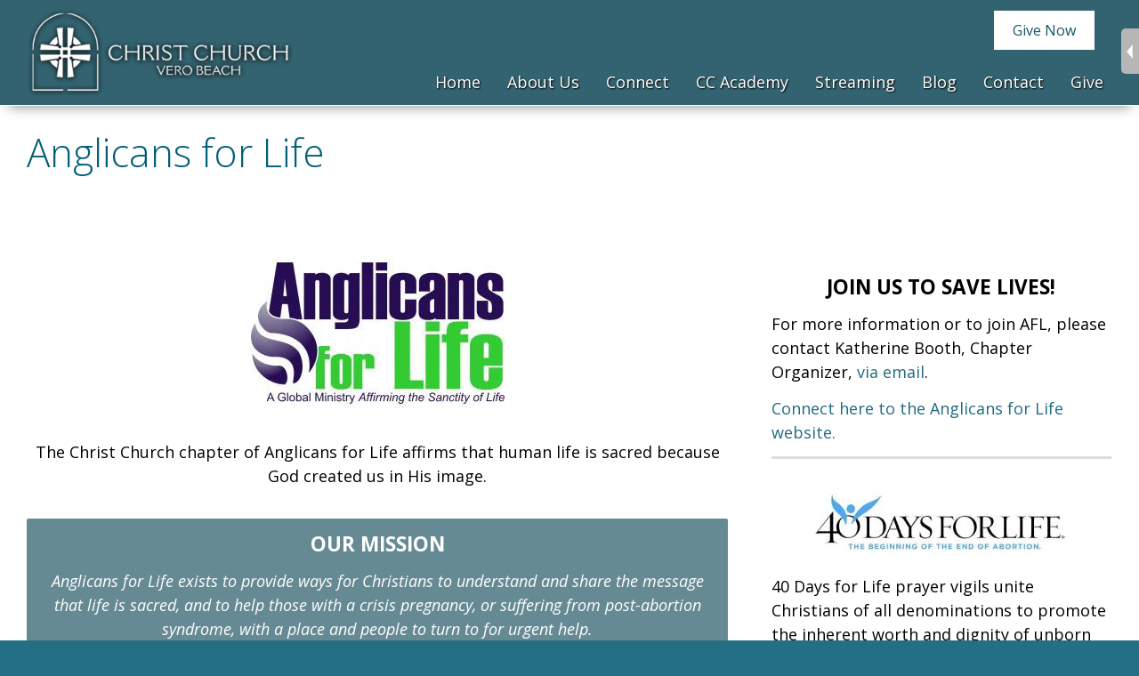

--- FILE ---
content_type: text/html; charset=UTF-8
request_url: https://www.christchurchvero.org/anglicans-for-life/
body_size: 236652
content:
<!DOCTYPE html>
<!--[if lt IE 7 ]><html class="ie ie6" lang="en"> <![endif]-->
<!--[if IE 7 ]><html class="ie ie7" lang="en"> <![endif]-->
<!--[if IE 8 ]><html class="ie ie8" lang="en"> <![endif]-->
<!--[if (gte IE 9)|!(IE)]><!--><html lang="en"> <!--<![endif]-->
<head>
	<meta charset="utf-8">

	<title>
			Anglicans for Life
	</title>
	<meta name="description" content="Anglicans for Life - WAYS TO HELP - "/>

	<meta property="og:title" content="" />
	<meta property="og:type" content="article" />
	<meta property="og:description" content=" -  - " />
	<meta property="og:site_name" content=""/>
	<meta property="og:image" content="https://www.christchurchvero.org/images/Anglicans-for-Life.jpeg" />
	
	<meta name="twitter:title" content="" />
	<meta name="twitter:description" content=" -  - " />
	<meta name="twitter:image" content="https://www.christchurchvero.org/images/Anglicans-for-Life.jpeg" />
	
				<link rel="shortcut icon" href="/favicon.ico"> 																	
		
	<meta name="viewport" content="width=device-width, initial-scale=1, maximum-scale=1">

		<style type="text/css" media="screen">.hide-if-not-accessible{display:none}.wf-loading h1,.wf-loading h2,.wf-loading h3,.wf-loading h4,.wf-loading p,.wf-loading li{visibility:hidden}p .smallerWrap a,li .smallerWrap a,p .muchSmallerWrap a,li .muchSmallerWrap a,p .biggerWrap a,li .biggerWrap a,p .muchBiggerWrap a,li .muchBiggerWrap a{font-size:inherit}@font-face{font-family:'icomoon';src:url(/css/iconfont/icomoon.eot?v=10);src:url('/css/iconfont/icomoon.eot?v=10#iefix') format('embedded-opentype'),url(/css/iconfont/icomoon.woff?v=10) format('woff'),url(/css/iconfont/icomoon.ttf?v=10) format('truetype'),url('/css/iconfont/icomoon.svg?v=10#icomoon') format('svg');font-weight:400;font-style:normal}.firstinrow{clear:left}.frills .content-block>div>h1,.frills .content-block>div>h2,.frills .content-block>div>.bpe_image,.frills .content-block>div .column{-webkit-transition:all 1.5s ease;-moz-transition:all 1.5s ease;-o-transition:all 1.5s ease;transition:all 1.5s ease}.frills .content-block>div>.bpe_image,.frills .content-block>div .column{transform:translateX(0) scale(.7);opacity:.5}.frills .content-block>div>.bpe_image.Left_Image{transform:translateX(-50px) scale(.7)}.frills .content-block>div>.bpe_image.Right_Image{transform:translateX(50px) scale(.7)}.frills .content-block>div>h1,.frills .content-block>div>h2{transform:translateX(-30px)}.frills .content-block>div>h1.frills_shown,.frills .content-block>div>h2.frills_shown,.frills .content-block>div>.bpe_image.frills_shown,.frills .content-block>div .column.frills_shown{transform:translate3D(0,0,0) scale(1);opacity:1}#backToTop,.galleryWithThumbs .enlarge{-webkit-transition:all 0.3s ease;-moz-transition:all 0.3s ease;-o-transition:all 0.3s ease;transition:all 0.3s ease}*{-webkit-box-sizing:border-box;-moz-box-sizing:border-box;box-sizing:border-box}html,body,div,span,applet,object,iframe,h1,h2,h3,h4,h5,h6,p,blockquote,pre,a,abbr,acronym,address,big,cite,code,del,dfn,em,img,ins,kbd,q,s,samp,small,strike,strong,sub,sup,tt,var,b,u,i,center,dl,dt,dd,ol,ul,li,fieldset,form,label,legend,table,caption,tbody,tfoot,thead,tr,th,td,article,aside,canvas,details,embed,figure,figcaption,footer,header,hgroup,menu,nav,output,ruby,section,summary,time,mark,audio,video{margin:0;padding:0;border:0;font-size:100%;font:inherit;vertical-align:baseline}article,aside,details,figcaption,figure,footer,header,hgroup,menu,nav,section{display:block}nav{z-index:2;position:relative}article{z-index:1;position:relative}.container{z-index:1;position:relative}#closingRight{float:right}.hr{margin-bottom:30px;border-bottom:3px solid #ddd;margin-top:10px;clear:both}.hr.invisible{border-bottom:none!important;margin:0;clear:both;padding:20px 0 0}sup{vertical-align:super;line-height:1em;font-size:.8em}ol,ul{list-style:none}blockquote,q{quotes:none}blockquote:before,blockquote:after,q:before,q:after{content:'';content:none}table{border-collapse:collapse;border-spacing:0}.clearfix:after,.row:after{content:'\0020';display:block;overflow:hidden;visibility:hidden;width:0;height:0}.row:after,.clearfix:after{clear:both}.row,.clearfix{zoom:1}.clear{clear:both;display:block;overflow:hidden;visibility:hidden;width:0;height:0}#mce-responses.clear{display:block;overflow:visible;visibility:visible;width:auto;height:auto}.bpe_split_divider{display:none}.centered-tabs{text-align:center}.centered-tabs a{font-size:120%;text-decoration:none;padding:2px 10px}.centered-tabs a.current-centered-tab{background:#444;color:#fff;border-radius:50px}body{background:#fff;color:#444;font-size:16px;line-height:1.25;-webkit-font-smoothing:antialiased;-webkit-text-size-adjust:100%}#breadcrumb,#kbSearch,.blogItemLoop,#commentForm,#commentsList li,.styleBox,#dmt-floating-sub-menu{border:1px solid rgba(0,0,0,.1);background:rgba(0,0,0,.01);box-shadow:1px 1px 2px rgba(0,0,0,.1);padding:15px 15px 15px;border-radius:5px;margin-bottom:20px}#breadcrumb{padding:5px 15px}.inverted #breadcrumb,.inverted #kbSearch,.inverted .blogItemLoop,.inverted #commentForm,.inverted #commentsList li,.inverted .styleBox{border:1px solid rgba(255,255,255,.1);background:rgba(255,255,255,.01)}.breadcrumbSubLevel,.breacrumbTopLevel,.breacrumbTopLevel,.breadcrumbHomepage{text-decoration:none}.breadcrumbSubLevel:after,.breacrumbTopLevel:after,.breacrumbTopLevel:after,.breadcrumbHomepage:after{margin-left:5px;opacity:.4;margin-right:5px;position:relative;top:1px;text-decoration:none;font-family:"icomoon";content:">"}.breadcrumbCurrent{font-weight:700}#backToTop{position:fixed;bottom:10px;right:10px;border-radius:40px;-moz-border-radius:40px;-webkit-border-radius:40px;width:40px;height:40px;background:#444;background:rgba(0,0,0,.5);z-index:3;display:none;text-decoration:none}#backToTop:after{-webkit-font-smoothing:antialiased;-moz-osx-font-smoothing:grayscale;font-family:"icomoon";content:"#";position:absolute;font-size:26px;left:7px;top:8px;color:#fff}nav a{text-decoration:none}#loggedIn{float:right;margin-left:20px}#languages li{float:right;list-style:none;padding:0 5px;border-left:1px solid #ccc}#languages li:first-child{padding-right:0}#languages li:last-child{border:none;padding-left:0}#logo{float:left;margin-bottom:10px}#logo.size_small{max-width:150px}#logo.size_medium{max-width:190px}#logo.size_large{max-width:250px}#textLogo{text-decoration:none;text-align:left;float:left;width:250px;font-weight:700}#textLogo.text_logo_size_small{font-size:20px;line-height:30px}#textLogo.text_logo_size_medium{font-size:30px;line-height:40px;margin-top:5px}#textLogo.text_logo_size_large{font-size:40px;line-height:50px}@media only screen and (max-width:767px) and (min-width:481px){#textLogo,#logo{margin:0 auto;float:none;text-align:center}#logo a{float:none;display:inline-block;*display:inline}}@media only screen and (max-width:480px){#textLogo{max-width:190px}#textLogo.text_logo_size_small{padding-top:10px}#textLogo.text_logo_size_medium{padding-top:5px}#textLogo.text_logo_size_large{padding-top:5px;font-size:30px;line-height:40px}#logo.size_large{padding-top:7px;max-width:190px}}#contact{float:right;list-style:none;margin-top:-2px}#contact ul{margin:0}#contact li,#contact li a{display:inline-block;*display:inline}#contact li{margin-left:15px;margin-bottom:0}.socialIconsTiny.header{float:left;margin-right:15px}@media only screen and (max-width:767px){.socialIconsTiny.header{text-align:center;float:none}#contact{margin-top:0;float:none;text-align:center}}@media only screen and (max-width:480px){.socialIconsTiny.header{text-align:left;float:none;margin-bottom:15px}#contact{text-align:left;float:none}#contact li{margin-left:0;display:block}}.focusSwapWrap{text-align:left}.js .focusSwapWrap{position:relative;height:38px;overflow:hidden}.focusSwapLabel{margin-top:-30px}.js .focusSwapLabel{margin:0;position:absolute;top:0;left:0;background:none;font-weight:400;padding:5px;font-size:16px;line-height:24px}.js .focus .focusSwapLabel{left:-100%}table{border-collapse:collapse}.bpe_table{margin-bottom:30px;overflow:auto}@media (max-width:480px){.bpe_table{margin-right:-40px;margin-left:-40px;padding-left:40px;padding-right:40px}}.bpe_table th{background:#7d7e7d;background:-moz-linear-gradient(top,#7d7e7d 0%,#0e0e0e 100%);background:-webkit-gradient(linear,left top,left bottom,color-stop(0%,#7d7e7d),color-stop(100%,#0e0e0e));background:-webkit-linear-gradient(top,#7d7e7d 0%,#0e0e0e 100%);background:-o-linear-gradient(top,#7d7e7d 0%,#0e0e0e 100%);background:-ms-linear-gradient(top,#7d7e7d 0%,#0e0e0e 100%);background:linear-gradient(to bottom,#7d7e7d 0%,#0e0e0e 100%);filter:progid:DXImageTransform.Microsoft.gradient(startColorstr='#7d7e7d',endColorstr='#0e0e0e',GradientType=0);color:#fff;padding:4px 10px;border:1px solid #fff}.bpe_table td{padding:4px 10px;background:#F5F5F5;border:1px solid #fff}.inverted .bpe_table td{background:#333;border:1px solid #222}em{font-style:italic}h1 .disclosure-reveal{padding:0em .5em}h2 .disclosure-reveal{padding:0em .5em}h3 .disclosure-reveal{padding:0em .5em}h4 .disclosure-reveal{padding:0em .5em}p .disclosure-reveal,li .disclosure-reveal{padding:0em .5em}.flexibreak-small h1,.flexibreak-small h2,.flexibreak-small h2,.flexibreak-small h3,.flexibreak-small p{text-align:center!important}h1:first-child,h2:first-child,h3:first-child,h4:first-child,p:first-child{margin-top:0}h1:last-child,h2:last-child,h3:last-child,h4:last-child,p:last-child{margin-bottom:0}p,li{font-size:19px;line-height:1.31579;margin:.75em 0}h1+p,h2+p,h3+p,h4+p{margin-top:.2em}h1,h2,h3,h4{line-height:1.5;margin-top:1.25em;margin-bottom:.75em}h1{font-size:28px}h2{font-size:24px}h3{font-size:20px;line-height:1.31579}h4{font-size:19px;line-height:1.31579}p,li{font-size:19px}p.Lead_Paragraph{font-size:22px}strong{font-weight:700}*.Smaller span.smallerWrap{font-size:75%}*.Much_Smaller span.muchSmallerWrap{font-size:55%}*.Bigger span.biggerWrap{font-size:115%}*.Much_Bigger span.muchBiggerWrap{font-size:125%}a,a:visited{color:inherit;text-decoration:underline;outline:0}a:hover,a:focus{color:inherit}footer a,footer a:visited{color:inherit}footer a:hover,footer a:focus{color:inherit}p a,p a:visited{line-height:inherit}.content .module ul,.content .module ol{margin-bottom:20px}.content .module ul{list-style:disc outside;margin-left:30px}.content .module ul.subPageIndexGrid{margin-left:0;list-style:none}.content .module ol{list-style:decimal outside;margin-left:30px}.content .module ul ul,.content .module ul ol,.content .module ol ol,.content .module ol ul{margin:8px 0 5px 30px;font-size:90%}.content .module ul ul li,.content .module ul ol li,.content .module ol ol li,.content .module ol ul li{margin-bottom:6px}.content .module li{margin-bottom:12px}.content .module ul.large li{line-height:21px}.content .module li p{line-height:21px}img.scale-with-grid{max-width:100%;height:auto}.bpe_image{position:relative;margin-bottom:20px;line-height:0}.bpe_image a{max-width:100%}.bpe_image.Circular .circularwrap{display:inline-block;border-radius:1000px;overflow:hidden}.bpe_image:last-child{margin-bottom:0}.Light_Border img,.Light_Border_Caption img{padding:4px;border:1px solid #ddd;-webkit-box-shadow:0 0 5px rgba(0,0,0,.3);-moz-box-shadow:0 0 5px rgba(0,0,0,.3);box-shadow-shadow:0 0 5px rgba(0,0,0,.3)}.Heavy_Border img,.Heavy_Border_Caption img{padding:6px;border:2px solid #333;-webkit-box-shadow:0 0 5px rgba(0,0,0,.5);-moz-box-shadow:0 0 5px rgba(0,0,0,.5);box-shadow-shadow:0 0 5px rgba(0,0,0,.5)}.captionWrap{display:inline-block;position:relative}.Align_Left .captionWrap,.Align_Right .captionWrap{width:100%}.bpe_image .caption{position:absolute;bottom:0;left:0;right:0;padding:5px 10px;font-size:12px;line-height:18px;background:#000;background:rgba(0,0,0,.5);color:#fff}.bpe_image.Caption_Below_Image .caption{display:block;position:relative;background:none;padding:5px 0}.bpe_image.Caption_Below_Image .caption strong{font-size:80%!important}.Light_Border_Caption.bpe_image .caption{bottom:5px;left:5px;right:5px}.Heavy_Border_Caption.bpe_image .caption{bottom:8px;left:8px;right:8px}.bpe_image .caption strong{color:#fff}.Centered{text-align:center}.Right_Image{float:right;margin-bottom:18px;max-width:100%;clear:right}.Left_Image{float:left;margin-bottom:18px;max-width:100%;clear:left}.Right_Image+.Right_Image,.Left_Image+.Left_Image,.Left_Image+.Right_Image,.Right_Image+.Left_Image{clear:none}.Right_Image{margin-left:20px}.Left_Image{margin-right:20px}.notEnoughSpaceForText.Left_Image,.notEnoughSpaceForText.Right_Image{max-width:50%}.Button_Small{padding:0 0}.Button_Medium{padding:3px 0}.Button_Large{padding:6px 0}.button a,.Button_Small a,.Button_Medium a,.Button_Large a,button,input[type="submit"],input[type="reset"],input[type="button"]{background:#f55400;color:#fff;display:inline-block;font-size:16px;text-decoration:none;cursor:pointer;line-height:normal;padding:5px 15px;outline:none;border:none;-moz-border-radius:2px;-webkit-border-radius:2px;border-radius:2px}@media (max-width:480px){.button a,.Button_Small a,.Button_Medium a,.Button_Large a,button,input[type="submit"],input[type="reset"],input[type="button"]{display:block;margin:5px 0}}#commentFormForm input[type="submit"],#miniBasket2 .Button_Small a,#miniBasket2 .Button_Medium a,#miniBasket2 .Button_Large a,#basketWrapper .Button_Small a,#basketWrapper .Button_Medium a,#basketWrapper .Button_Large a{background:#222;color:#fff}.button a,.Button_Small a,.Button_Medium a,.Button_Large a{margin-bottom:0}p.Button_Small a{font-size:16px;line-height:24px;padding:0 5px;font-weight:400}.Button_Large a{font-size:20px;padding:10px 15px}.button a:hover,.Button_Small a:hover,.Button_Medium a:hover,.Button_Large a:hover,button:hover,input[type="submit"]:hover,input[type="reset"]:hover,input[type="button"]:hover{box-shadow:inset 0 0 4px rgba(0,0,0,.5)}.button a.full-width,button.full-width,input[type="submit"].full-width,input[type="reset"].full-width,input[type="button"].full-width{width:100%;padding-left:0!important;padding-right:0!important;text-align:center}button::-moz-focus-inner,input::-moz-focus-inner{border:0;padding:0}.remove-bottom{margin-bottom:0!important}.half-bottom{margin-bottom:10px!important}.add-bottom{margin-bottom:20px!important}nav#sidebarNav{-moz-border-radius:2px;-webkit-border-radius:2px;border-radius:2px;float:right;width:25%}#widgetSidebar{-moz-border-radius:2px;-webkit-border-radius:2px;border-radius:2px}.content-block-with-sidebar{float:right;width:75%}@media (max-width:850px){nav#sidebarNav{width:35%}.content-block-with-sidebar{width:65%}}@media (max-width:650px){nav#sidebarNav{float:none;width:auto;margin-top:30px}#sidebarInner{margin-right:0}.content-block-with-sidebar{float:none;width:auto}}#sidebarInner h4,#widgetSidebarInner h4{padding:0 15px}#sidebarInner{padding:10px 0 0;margin-right:20px;background:#F3F3F3}#widgetSidebarInner{padding:10px 0 0;background:#F3F3F3}#widgetSidebar h4 a{text-decoration:none}#sidebarNav ul,#widgetSidebar ul{margin:0;border-top:1px solid #ddd;list-style:none}#sidebarNav ul li,#widgetSidebar ul li{margin:0}#sidebarNav ul a,#widgetSidebar ul a{display:block;padding:10px 15px;border-bottom:1px solid #ddd;text-decoration:none}#sidebarNav ul li:last-child a,#widgetSidebar ul li:last-child a{border:none}#sidebarNav ul li.currentParent>a,#sidebarNav ul li.current a,#sidebarNav ul li.currentSubSub a,#sidebarNav ul li a:hover,#widgetSidebar ul li.currentParent>a,#widgetSidebar ul li.current a,#widgetSidebar ul li.currentSubSub a,#widgetSidebar ul li a:hover{background:#e8e8e8}#sidebarNav ul ul,#widgetSidebar ul ul{border-top:0;border-bottom:1px solid #ddd}#sidebarNav ul ul a,#widgetSidebar ul ul a{padding-left:25px}#sidebarNav ul ul ul a,#widgetSidebar ul ul ul a{padding-left:35px}.ie *{zoom:1}.ie7 #expandNav{padding:0}.ie7 #expandNav a{text-decoration:none}.ie7 #nav li ul{display:none;clear:both;float:left;margin-top:-1px}.ie7 #nav li a{float:left}.ie7 #nav li{padding-top:1px}.ie7 #nav li:hover ul{display:block}.ie7 #searchFormSmall{position:relative;top:-10px}.ie7 .focusSwapWrap{position:relative;height:32px;overflow:hidden}.ie7 .focusSwapLabel{margin:0;position:absolute;top:0;left:0;background:none;line-height:20px;font-weight:400;padding:5px}.ie7 .focus .focusSwapLabel{left:-100%}.ie8 #expandNav a{text-decoration:none}.ie8 #searchFormSmall{width:140px}#header{z-index:5;position:relative;clear:both}#emailIncorrect{display:none}.jsLoading #header .row,.jsLoading #footer .row{visibility:hidden}.jsLoading #header .row.jsLoaded,.jsLoading #footer .row.jsLoaded{visibility:visible}#content{outline:none}.disnone{display:none}.fltlft{float:left}#main,#footer{outline:none;clear:both;position:relative;z-index:2}.with-fixed-header .hide-in-fixed{-webkit-transition:all 0.5s ease;-moz-transition:all 0.5s ease;-o-transition:all 0.5s ease;transition:all 0.5s ease}.with-fixed-header .hide-in-fixed.no-animate{-webkit-transition:none!important;-moz-transition:none!important;-o-transition:none!important;transition:none!important}.with-fixed-header .hide-in-fixed{max-height:300px}.showing-fixed-header .hide-in-fixed,.showing-fixed-header .hide-in-fixed.ontop.container{max-height:0px!important;overflow:hidden!important;padding-top:0px!important;padding-bottom:0px!important}.container{background:#fff;padding:30px 30px;overflow:hidden}.container.with-sticky{overflow:visible}#header_bar_1.container,#header_bar_2.container,#header_bar_3.container{overflow:visible}.container.nopadding{padding:0}.container.nopadding .bpe_image{margin:0}.container.ontop{z-index:2;overflow:visible}.combined-parallax-bg-wrap{position:absolute;top:0;right:0;bottom:0;left:0;z-index:-9999!important}.panzoom .backstretch img{opacity:1;transition:1s opacity}.panzoom .backstretch img.hidden{opacity:0;transition:1s opacity}.panzoom .backstretch .img0{animation:6s ease 1s normal none infinite panzoom1;transform-origin:20% 80%}.panzoom .backstretch .img1{animation:6s ease 1s normal none infinite panzoom2;transform-origin:5% 80%}.panzoom .backstretch .img2{animation:6s ease 1s normal none infinite panzoom3;transform-origin:90% 20%}.panzoom .backstretch .img3{animation:6s ease 1s normal none infinite panzoom4;transform-origin:80% 80%}.panzoom .backstretch .img4{animation:6s ease 1s normal none infinite panzoom5;transform-origin:20% 20%}#content_bar_1_banner_slideshow,#content_bar_2_banner_slideshow,#content_bar_3_banner_slideshow,#content_bar_4_banner_slideshow,#content_bar_5_banner_slideshow,#content_bar_6_banner_slideshow{display:none}.js #content_bar_1_banner_slideshow,.js #content_bar_2_banner_slideshow,.js #content_bar_3_banner_slideshow,.js #content_bar_4_banner_slideshow,.js #content_bar_5_banner_slideshow,.js #content_bar_6_banner_slideshow{display:block}@keyframes panzoom1{0%{transform:scale(1)}100%{transform:scale(1.2) translateX(2%) translateY(2%)}}@keyframes panzoom2{0%{transform:scale(1)}100%{transform:scale(1.2) translateX(-1%) translateY(-1%)}}@keyframes panzoom3{0%{transform:scale(1)}100%{transform:scale(1.2) translateX(-2%) translateY(1%)}}@keyframes panzoom4{0%{transform:scale(1)}100%{transform:scale(1.2) translateX(2%) translateY(1%)}}@keyframes panzoom5{0%{transform:scale(1)}100%{transform:scale(1.2) translateX(-1%) translateY(2%)}}.all_bg.parallax>.backstretch img{position:absolute!important;pointer-events:none;-webkit-backface-visibility:hidden;-moz-backface-visibility:hidden;backface-visibility:hidden}.supports-pos-fixed .all_bg.parallax>.backstretch img{position:fixed!important}#all_headers_bg{z-index:10!important}.container.parallax>.backstretch img,.combined-parallax-bg-wrap>.backstretch img{position:absolute!important;pointer-events:none;-webkit-backface-visibility:hidden;-moz-backface-visibility:hidden;backface-visibility:hidden}.supports-pos-fixed .container.parallax>.backstretch img,.supports-pos-fixed .combined-parallax-bg-wrap>.backstretch img{position:fixed!important}.backstretch{position:absolute;top:0;left:0;bottom:0;right:0;height:100%!important}.supports-pos-fixed .backstretch{clip:rect(0,auto,auto,0);clip-path:inset(0 0 0 0)}.row{padding:0 0;max-width:1400px;margin:3px auto;position:relative}.row.mobile-menu-row{margin:0}div.content-block.align-left{float:left}div.content-block.align-right{float:right}.column_row:after{content:".";display:block;height:0;clear:both;visibility:hidden}.column_row{margin:20px 0;width:100%}.column_row:first-child{margin-top:0}.column_row:last-child{margin-bottom:0}.column>*:first-child{margin-top:0}.column{float:left;margin:0 2%}.main_layout>.column{float:right}.column.first{margin-left:0}.column.last{margin-right:0}.threeThirdsCol{width:30.6%}.threeThirdsCol.first{margin-left:0}.threeThirdsCol.last{margin-right:0}.thirdsCol{width:31.3%}.twoThirds{width:64.6%}.twoCol{width:48%}.twoCol.first{margin-left:0}.twoCol.last{margin-right:0}.oneCol,.quartCol{width:22%}.fifthsCol{width:16.8%}.content_sidebar{width:25%}.oneCol.first,.content_sidebar{margin-left:0}.oneCol.last,.content_right_col{margin-right:0}.threeCol,.content_right_col{width:71%}.threeCol{width:74%}.threeCol.last{margin-right:0}.column>*:first-child{margin-top:0}@media (max-width:768px){.threeThirdsCol{width:100%;margin:.75em 0}.empty-column.threeThirdsCol{display:none}}@media (max-width:560px){.vertical-align .content_right_col,.vertical-align .content_sidebar,.vertical-align .twoCol{padding-top:0px!important}.content_right_col,.content_sidebar,.twoCol{width:100%;margin:.75em 0}.empty-column.twoCol{display:none}}@media (max-width:600px){.vertical-align .oneCol,.vertical-align .quartCol,.vertical-align .thirdsCol,.vertical-align .twoThirds,.vertical-align .threeCol,.vertical-align .fifthsCol{padding-top:0px!important}.oneCol,.quartCol,.thirdsCol,.twoThirds,.threeCol,.fifthsCol{width:100%;margin:.75em 0}.empty-column.oneCol,.empty-column.quartCol,.empty-column.thirdsCol,.empty-column.twoThirds,.empty-column.threeCol,.empty-column.fifthsCol{display:none}.threeCol,.threeCol.last{width:100%}}@media (min-width:599px) and (max-width:900px){.threeCol{width:48%;margin:0 2% 0 2%}.oneCol,.quartCol{width:48%;margin:0 0 0 2%}.oneCol.first,.quartCol.first{width:48%;margin-right:2%}.oneCol.firstiftwo,.fifthsCol.firstiftwo{width:48%;margin-right:2%;margin-left:0}.lastiftwo{margin-right:0}.cleariftwo{clear:both;height:10px}.fifthsCol{width:30.6%}.secondRowFifths.fifthsCol{width:48%}}.narrowCenteredColumn{width:50%;margin:0 auto}.wideCenteredColumn{width:70%;margin:0 auto}@media screen and (max-width:800px){.narrowCenteredColumn,.wideCenteredColumn{width:100%}}.Icon_Tick,.Icon_Blocked,.Icon_Info,.Icon_Question,.Icon_Alert,.stock.warning,.Icon_Phone,.Icon_Email,.Icon_Home,.Icon_Livechat{position:relative}.Icon_Tick:before,.Icon_Blocked:before,.Icon_Info:before,.Icon_Question:before,.Icon_Alert:before,.stock.warning:before,.Icon_Phone:before,.Icon_Email:before,.Icon_Home:before,.Icon_Livechat:before{-webkit-font-smoothing:antialiased;-moz-osx-font-smoothing:grayscale;font-family:"icomoon";font-size:120%}.Icon_Tick:before{content:"y"}.Icon_Blocked:before{content:"b"}.Icon_Info:before{content:"i"}.Icon_Question:before{content:"?"}.Icon_Alert:before,.stock.warning:before{content:"!"}.Icon_Phone:before{content:"P"}.Icon_Email:before{content:"E"}.Icon_Home:before{content:"H"}.Icon_Livechat:before{content:"C";font-size:110%}.Icon_Tick,.inverted .Icon_Tick{padding:4px;background:#e9ffd8;color:#000;border-radius:2px;-moz-border-radius:2px;-webkit-border-radius:2px}.Icon_Blocked,.inverted .Icon_Blocked{padding:4px;background:#ffefe7;color:#000;border-radius:2px;-moz-border-radius:2px;-webkit-border-radius:2px}.Icon_Info,.inverted .Icon_Info{padding:4px;background:#fffce5;color:#000;border-radius:2px;-moz-border-radius:2px;-webkit-border-radius:2px}.Icon_Question..inverted .Icon_Question{padding:4px;background:#e5fff6;color:#000;border-radius:2px;-moz-border-radius:2px;-webkit-border-radius:2px}.Icon_Alert,.stock.warning{padding:4px;color:#810012}p.Icon_Tick:before,p.Icon_Blocked:before,p.Icon_Info:before,p.Icon_Question:before,p.Icon_Alert:before,p.Icon_Phone:before,p.Icon_Email:before,p.Icon_Livechat:before,p.Icon_Home:before,a.Icon_Tick:before,a.Icon_Blocked:before,a.Icon_Info:before,a.Icon_Question:before,a.Icon_Alert:before,a.Icon_Phone:before,a.Icon_Email:before,a.Icon_Livechat:before,a.Icon_Home:before,span.stock.warning:before,li.Icon_Tick:before,li.Icon_Blocked:before,li.Icon_Info:before,li.Icon_Question:before,li.Icon_Alert:before,li.Icon_Phone:before,li.Icon_Email:before,li.Icon_Livechat:before,li.Icon_Home:before,h4.Icon_Tick:before,h4.Icon_Blocked:before,h4.Icon_Info:before,h4.Icon_Question:before,h4.Icon_Alert:before,h4.Icon_Phone:before,h4.Icon_Email:before,h4.Icon_Livechat:before,h4.Icon_Home:before{display:inline-block;margin-right:5px;position:relative;top:2px}h1.Icon_Tick:before,h1.Icon_Blocked:before,h1.Icon_Info:before,h1.Icon_Question:before,h1.Icon_Alert:before,h1.Icon_Phone:before,h1.Icon_Email:before,h1.Icon_Home:before,h1.Icon_Livechat:before,h2.Icon_Tick:before,h2.Icon_Blocked:before,h2.Icon_Info:before,h2.Icon_Question:before,h2.Icon_Alert:before,h2.Icon_Phone:before,h2.Icon_Email:before,h2.Icon_Home:before,h2.Icon_Livechat:before,h3.Icon_Tick:before,h3.Icon_Blocked:before,h3.Icon_Info:before,h3.Icon_Question:before,h3.Icon_Alert:before,h3.Icon_Phone:before,h3.Icon_Email:before,h3.Icon_Home:before,h3.Icon_Livechat:before{display:block;font-size:150%;line-height:100%}.js #search-form-popdown{-webkit-transform:-webkit-translateY(-10px);-moz-transform:-moz-translateY(-10px);-ms-transform:-ms-translateY(-10px);-o-transform:-o-translateY(-10px);transform:translateY(-10px);position:absolute;width:320px;background:#333;border-radius:5px;opacity:0;box-shadow:3px 3px 4px rgba(0,0,0,.5);z-index:9999;padding:4px;max-height:0;max-width:0;top:-100px;left:0}#search-form-popdown .tri{width:1px;height:1px;position:absolute;top:-12px;left:50%;margin-left:-3px;border:6px solid transparent;border-bottom:6px solid #333}#search-form-popdown.animate{-webkit-transition:-webkit-transform 0.3s ease,opacity 0.3s ease;-moz-transition:-moz-transform 0.3s ease,opacity 0.3s ease;-o-transition:-o-transform 0.3s ease,opacity 0.3s ease;transition:transform 0.3s ease,opacity 0.3s ease;max-height:none;max-width:none}#search-form-popdown.visible{opacity:1;-webkit-transform:-webkit-translateY(0);-moz-transform:-moz-translateY(0);-ms-transform:-ms-translateY(0);-o-transform:-o-translateY(0);transform:translateY(0)}#search-form-popdown form{margin:0}#search-form-popdown input{padding-right:100px;-webkit-appearance:none;margin:0}#search-form-popdown-button a{background:#bfbfbf;text-transform:uppercase;color:#fff;padding:3px 6px;border-radius:3px;font-size:13px;text-decoration:none;color:#fff;max-width:100px}#search-form-popdown-button{margin:0;float:right;position:absolute;top:8px;right:9px}#pagesearch{margin-bottom:4px}.js .search-form-hide-with-js{display:none!important}#mp_lightbox_outer{position:fixed;top:0;left:0;right:0;bottom:0;z-index:50;background:rgba(255,255,255,.3);display:none}#mp_lightbox_outer_outer{max-width:90%;width:1800px;margin:0 auto;position:absolute;top:50%;transform:translateY(-50%);-webkit-transform:translateY(-50%);-moz-transform:translateY(-50%);left:0;right:0}#mp_lightbox_inner{max-width:100%;margin:0 auto;position:relative;padding-bottom:56.25%;height:0;background:#fff;box-shadow:15px 15px 15px rgba(0,0,0,.4)}#mp_lighbox_content{z-index:2;position:absolute;top:0;left:0;width:100%;height:100%}#mp_lightbox_inner:hover #closeMP{transform:translateY(-50px);-webkit-transform:translateY(-50px);-moz-transform:translateY(-50px)}.mpPopupDescOuter{position:absolute;top:0;right:0;bottom:0;left:0;overflow:hidden}.mpPopupDesc{position:absolute;bottom:0;left:0;right:0;background:rgba(0,0,0,.3);color:#fff;padding:15px;transform:translateY(100%);-webkit-transform:translateY(100%);-moz-transform:translateY(100%);-webkit-transition:all 0.5s;-moz-transition:all 0.5s;transition:all 0.5s}.mpPopupDescOuter:hover .mpPopupDesc{transform:translateY(0);-webkit-transform:translateY(0);-moz-transform:translateY(0)}@media (max-width:480px){.mpPopupDesc{font-size:12px}}#closeMP{position:absolute;top:0;left:0;right:0;background:#000;background:rgba(0,0,0,.5);-webkit-transition:all 0.5s;-moz-transition:all 0.5s;transition:all 0.5s;height:50px;overflow:hidden;z-index:1;transform:translateY(0);-webkit-transform:translateY(0);-moz-transform:translateY(0)}#closeMP a{position:absolute;top:5px;right:5px;text-decoration:none;cursor:pointer;display:block;line-height:200px;overflow:hidden}#closeMP a:after{color:#fff;display:block;width:45px;height:45px;position:absolute;top:0;left:0;content:"X";font-size:25px;line-height:40px;text-align:center;font-family:"icomoon"}#fullWidthBannerBG{display:none}#fullWidthBanner.withBlog{border-bottom:20px solid #fff}#blogContent #fullWidthBanner{margin-bottom:20px}#fullWidthBanner{background:#ccc}#fullWidthBanner .container{padding:60px 0 40px}.homepage #fullWidthBanner .container{min-height:300px;padding:80px 0 60px}@media (min-width:1100px){.homepage #fullWidthBanner .container{min-height:400px}}@media (max-width:760px){.homepage #fullWidthBanner .container{min-height:200px}}#fullWidthBanner .button a,#fullWidthBanner .Button_Small a,#fullWidthBanner .Button_Medium a,#fullWidthBanner .Button_Large a,#fullWidthBanner button,#fullWidthBanner input[type="submit"],#fullWidthBanner input[type="reset"],#fullWidthBanner input[type="button"]{background:#fff;background:rgba(255,255,255,.8);text-decoration:underline}#fullWidthBanner h1 span,#fullWidthBanner h2 span,#fullWidthBanner h3 span,#fullWidthBanner h4 span,#fullWidthBanner p span,#fullWidthBanner li span{display:inline-block;background:#fff;background:rgba(255,255,255,.8);padding:5px 15px}@media (min-width:800px){.sticky-container{display:flex;justify-content:space-between}.sticky-column-main{display:flex;height:100%;min-height:100vh;flex-direction:column}.sticky-column-sidebar{overflow:auto;position:-webkit-sticky;position:sticky;top:2%;padding-left:5%}.sticky-sidebar-inner{padding-top:1px;padding-bottom:1px}.sticky-sidebar-inner>*:first-child{margin-top:0}.stickytTwoThirds{width:66.6%}.stickyThirdsCol{width:28.3%}}#mobileheader{display:none;position:relative;z-index:10000}#mobileheader .mobile-menu{float:left}.mobile-header-style-pinned_bottom{padding-bottom:43px}.mobile-header-style-pinned_top #mobileheader-icons{position:fixed;top:0;left:0;width:100%}.mobile-header-style-pinned_bottom #mobileheader-icons{position:fixed;bottom:0;left:0;width:100%}.mobile-header-style-pinned_bottom #backToTop{bottom:50px}.mobile-header-style-pinned_top #mobileheader{padding-top:42px}.mobile-menu-revealing-left #mobileheader .mobile-menu{opacity:0}#mobileheader-logo{text-align:center;padding:10px}#mobileheader-logo img{max-width:100%;height:auto}#mobileheader .mobile-menu a{min-width:35px;font-size:12px;line-height:42px;text-transform:uppercase;height:42px;float:left;padding-right:5px;padding-left:5px;text-align:center}#mobileheader .mobile-menu a:before{text-transform:none;float:left;line-height:42px;font-size:25px}.mobile-header-icon{width:45px;height:42px;float:right}.mobile-header-icon p a{width:45px;height:42px;line-height:200px;overflow:hidden;display:inline-block;position:relative}.mobile-header-icon p a:after{position:absolute;top:0;left:0;right:0;line-height:42px;bottom:0;display:block;-webkit-font-smoothing:antialiased;-moz-osx-font-smoothing:grayscale;font-family:"icomoon";font-size:22px;text-align:center}.mobile-menu-calendar p a:after{content:"V"}.mobile-menu-phone p a:after{content:"P"}.mobile-menu-email p a:after{content:"E"}.mobile-menu-pin p a:after{content:"1"}.mobile-menu-basket p a:after{content:"q"}.mobile-menu-bag p a:after{content:"4"}.mobile-menu-cart p a:after{content:"h"}.mobile-menu-gplus p a:after{content:"g"}.mobile-menu-facebook p a:after{content:"f";font-size:25px;top:-2px}.mobile-menu-instagram p a:after{content:"I"}.mobile-menu-twitter p a:after{content:"w"}.mobile-menu-youtube p a:after{content:"Y"}.mobile-menu-ada p a:after{content:"d"}.mobile-menu-user p a:after{content:"p"}.mobile-menu-donation p a:after{content:"D"}.mobile-menu-donation2 p a:after{content:"5"}.mobile-menu-donation3 p a:after{content:"3"}.mobile-header-enabled #mobileheader{display:block}.with-mobile-header.mobile-header-enabled #header{display:none!important}.pinnedBlog .bpe_image{margin-bottom:0}#paginate{text-align:center}#paginate .prevLink a,#paginate .nextLink a{padding:5px 20px;-moz-border-radius:60px;-webkit-border-radius:60px;border-radius:60px;text-decoration:none}.prevLink{float:left}.nextLink{float:right}#emailIncorrect{margin-top:-10px}.blogDate{margin:0}.blogDate a{font-size:80%;opacity:.6;padding-bottom:15px;display:block}.accessible-mode .blogDate a{opacity:1}.blogDate a{text-decoration:none}.blogItemLoop p.blogReadMore a{padding:0}.blogReadMore a{font-size:80%;opacity:.6;text-decoration:underline;-webkit-transition:all 0.3s ease;-moz-transition:all 0.3s ease;-o-transition:all 0.3s ease;transition:all 0.3s ease}.accessible-mode .blogReadMore a{opacity:1}.blogReadMore a:hover{opacity:1}.blogArticleDate p:last-child{border:none}.blogArticleDate p{padding:0 0;margin:0;font-size:80%;opacity:.6}.blogArticleDate p a{font-size:inherit}.labelInfo{font-size:14px;opacity:.6;margin-top:0;font-style:italic;margin-left:10px;float:left;margin-top:8px}.labelInfo a{color:#000}@media (max-width:1300px){.labelInfo{max-width:300px}}@media (max-width:925px){.labelInfo{max-width:200px}}@media (max-width:800px){.labelInfo{max-width:100%}}.labelInfo a{font-size:14px}#commentForm{margin:30px 0 0}#commentForm h2{margin-top:0}#commentFormForm{margin-bottom:0;margin-top:18px}#addCommentButton{margin-top:20px;margin-bottom:10px;clear:both;float:left}.blogFilterCol.last{margin-right:0}.blogFilterCol{width:100%;padding:10px 0;margin-top:20px;-moz-border-radius:5px;-webkit-border-radius:5px;border-radius:5px}.blogFilterCol h2{margin-top:0}.blogFilterColInner{padding:0 15px}#sidebar ul{list-style:none;margin-left:0}#sidebar li{padding:2px 0;font-size:75%}#sidebar #blogCats li{font-weight:700;padding:3px 0 3px 30px;position:relative}#sidebar #blogCats li:after{-webkit-font-smoothing:antialiased;-moz-osx-font-smoothing:grayscale;font-family:"icomoon";content:"c";position:absolute;font-size:18px;left:4px;top:3px}#sidebar #recArts li{font-weight:700;padding:3px 0 3px 30px;position:relative}#sidebar #recArts li:after{-webkit-font-smoothing:antialiased;-moz-osx-font-smoothing:grayscale;font-family:"icomoon";content:"a";position:absolute;font-size:17px;left:5px;top:3px}#blog_prev_month{float:left;width:14px;height:14px;border:none;position:relative;text-decoration:none;line-height:100px;overflow:hidden}#blog_prev_month:after{-webkit-font-smoothing:antialiased;-moz-osx-font-smoothing:grayscale;font-family:"icomoon";content:"<";float:right;font-size:15px;line-height:15px;position:absolute;top:0;right:0}#blog_next_month{float:right;width:14px;height:14px;border:none;position:relative;text-decoration:none;line-height:100px;overflow:hidden}#blog_next_month:after{-webkit-font-smoothing:antialiased;-moz-osx-font-smoothing:grayscale;font-family:"icomoon";content:">";float:right;line-height:15px;font-size:15px;position:absolute;top:0;right:0}#blogCal{min-height:187px}#blogCalMonth{text-align:center;font-size:16px;line-height:16px;margin:25px 30px 10px}.calTableBlog{width:100%;border-collapse:collapse}.calTableBlog th{text-align:center;font-weight:700;color:#999}.calTableBlog td{border:2px solid rgba(150,150,150,.5);text-align:center}.calTableBlog td a{display:block}.calTableBlog td a:hover{background:rgba(150,150,150,.5)}.calTableBlog .fade{opacity:.6}#tagCloud{list-style:none}#sidebar #tagCloud li{float:left;margin:0}.blog-tag-title{float:left;margin-right:10px;line-height:20px}#sidebar #tagCloud li a,.tag{float:left;white-space:nowrap;background:#ccc;border-radius:50px;padding:1px 10px 1px 30px;margin-right:5px;margin-bottom:4px;position:relative;font-size:15px;line-height:20px;text-decoration:none;color:#fff}.tag,p a.tag:visited,p a.tag:hover{background:#333;color:#fff}#sidebar #tagCloud li a:after,.tag:after{-webkit-font-smoothing:antialiased;-moz-osx-font-smoothing:grayscale;font-family:"icomoon";content:"T";font-size:15px;line-height:20px;position:absolute;top:3px;left:5px}#sidebar #tagCloud li.tag-10 a{background:#c8c8c8}#sidebar #tagCloud li.tag-20 a{background:#b0b0b0}#sidebar #tagCloud li.tag-30 a{background:#9e9e9e}#sidebar #tagCloud li.tag-40 a{background:#8e8e8e}#sidebar #tagCloud li.tag-50 a{background:#7c7c7c}#sidebar #tagCloud li.tag-60 a{background:#646464}#sidebar #tagCloud li.tag-70 a{background:#4f4f4f}#sidebar #tagCloud li.tag-80 a{background:#383838}#sidebar #tagCloud li.tag-90 a{background:#252525}#sidebar #tagCloud li.tag-100 a{background:#000}#commentsList{list-style:none;margin-bottom:0;margin-left:0;padding:5px 0}#commentsList li.author .commentText{position:relative}#commentsList li.author .commentText:after{-webkit-font-smoothing:antialiased;-moz-osx-font-smoothing:grayscale;font-family:"icomoon";content:"p";float:right;font-size:30px;position:absolute;top:8px;right:5px}#commentsList li{border-bottom:1px solid #fff;clear:both;margin:0;padding:5px 0}.gravatar{float:left;margin:3px 5px 0 0}.commentText{padding:0 0;margin-left:30px;display:block}.commentText strong{color:#424242}.commentText strong.commentDate{display:block;font-weight:400;color:#989898;line-height:16px;font-size:12px}.accessible-mode strong.commentDate{color:#333}#blogContent{padding-bottom:20px;float:left;width:75%}#blogContent.without-sidebar{width:auto;float:none}#blogContent .blogItemLoop .bpe_image{display:none}@media (max-width:768px){#blogContent .quartCol,#blogContent .threeCol{width:100%;margin-left:0;margin-right:0}}#sidebar{float:left;width:23%;margin-left:2%}@media (max-width:800px){#blogContent,#sidebar{float:none;width:100%}}#sidebar>.container,#blogContent>.container{b padding:1px 0}.blogPagination{padding:30px 0}.blogItemLoop h2{margin:0}.blogItemLoop h2 a{padding-top:15px;display:block;padding-bottom:2px}.blogItemLoop h2 a{text-decoration:none}.blogItemLoop,#commentForm,#commentsList li{padding-top:7px;margin-bottom:20px}.blog_grid .blogItemLoop{width:32.3%;float:left}.blog_grid .blogItemLoop.middle-of-three{margin-right:1.5%;margin-left:1.5%}@media (max-width:600px){.blog_grid .blogItemLoop{width:49%}.blog_grid .blogItemLoop.middle-of-three{margin-right:0%;margin-left:0%}.blog_grid .blogItemLoop.odd{margin-right:2%}}@media (max-width:480px){.blog_grid .blogItemLoop,.blog_grid .blogItemLoop.odd{width:100%;margin-right:0}.blog-grid-index-height{height:auto!important}}.blog_grid .blogItemLoop .placeholderimage{background:rgb(241,241,241);background:radial-gradient(circle,rgba(241,241,241,1) 0%,rgba(221,221,221,1) 100%)}.blog_grid .blogItemLoop .placeholderimage img{width:100%;height:auto}#commentForm{margin-top:0}#commentForm .input,#commentForm textarea{width:50%;float:left}@media (max-width:800px){.labelInfo{clear:both;margin-left:0}#commentForm .input,#commentForm textarea{margin-bottom:0;width:100%}}#commentForm textarea{margin-bottom:0}#commentForm .label{clear:left}#commentForm,#commentsList li{padding:10px 15px}#blogContent .blogItemLoop{padding-top:15px}.blogItemLoop p{margin:0}.blogItemLoop p a{display:block;padding:5px 0 15px}.blogItemLoop p a{text-decoration:none}.blogItemLoop .backstretch img{opacity:.8}.blogItemLoop .container{position:relative;padding:40px 300px 20px 0}@media (max-width:768px){.viewing{display:none}.blogItemLoop .container{padding-right:0}.blogDate{float:none;display:inline-block;*display:inline;position:relative}}.ie7 #blogContent{margin:0}.ie7 .blogItemLoop:first-child{margin-top:0}.ie7 .blogItemLoop{margin:20px 0 0}.ie7 #paginate{padding-top:20px}.list-event-meta{display:block}.calendar{margin:0 1px 20px 0}h1.calMonth{text-align:center;margin:0 auto 10px;font-size:20px;width:220px}.calTable{width:auto;width:100%}.calTable,.calTableBlog{border-collapse:collapse}.calTableBlog{width:100%}.list_event{margin-bottom:5px}.list_event strong{font-weight:400}.calTable th{text-align:center;font-weight:700;background:#FFF;color:#000;text-transform:uppercase;font-size:10px;padding:2px 3px 0}.inverted .calTable th{background:none}.calTable td{border:1px solid #c7c7c7;background:#fff;text-align:right;color:#666;padding:2px 3px 0;height:80px;width:14.28%}.inverted .calTable td{background:none;color:#fff}.downloadeventWrap a,.downloadeventWrap a:hover,.download-event,.download-event:hover{background:#444;color:#fff;border-radius:4px;padding:1px 15px;text-decoration:none;font-size:12px;line-height:14px;width:50%}.downloadeventWrap{text-align:center;padding-top:15px}.calTable td.weekend{background:#F3F3F3}.inverted .calTable td.weekend{background:rgba(255,255,255,.1)}.calTable td .event{color:#000}.inverted .calTable td .event{color:#fff}.next_month{width:24px;height:24px;position:relative;float:right}.eventdetails{display:none}#eventPopup .eventdetails{display:block;margin-top:15px}.eventlabel{color:#000;border-bottom:1px solid #ccc;padding-top:4px;margin-top:3px;padding-bottom:3px;display:block;text-align:right;line-height:18px;font-size:13px}.eventlabel em{text-transform:uppercase;font-size:11px;line-height:18px;text-transform:none;color:#666;float:left}.next_month:after{-webkit-font-smoothing:antialiased;-moz-osx-font-smoothing:grayscale;font-family:"icomoon";content:">";float:right;font-size:25px;position:absolute;top:0;right:0}.prev_month{width:24px;height:24px;position:relative;float:left}.prev_month:after{-webkit-font-smoothing:antialiased;-moz-osx-font-smoothing:grayscale;font-family:"icomoon";content:"<";float:right;font-size:25px;position:absolute;top:0;right:0}.cal_th_tablet,.cal_th_mobile{display:none}@media (max-width:768px){.cal_th_desktop{display:none}.cal_th_tablet{display:inline}.calTable td{height:auto}.event{display:none}#eventPopup .event{display:block}.calTable td.hasEvents{position:relative;background:#f5dcd0}.hasEvents:after{position:absolute;top:3px;left:3px;content:"";width:5px;height:5px;background-color:#f55400;border-radius:5px;-webkit-border-radius:5px;-moz-border-radius:5px}}@media (max-width:480px){.cal_th_tablet{display:none}.cal_th_mobile{display:inline}}#eventPopupWrapper{position:fixed;top:30px;left:0;right:0;top:0;bottom:0;background:#000;background:rgba(0,0,0,.7);z-index:3000}#eventPopup{overflow:auto;max-height:80%;width:290px;margin:0 auto 0;position:absolute;top:50%;left:0%;right:0%;padding:20px;background:#fff;border-radius:5px;-webkit-border-radius:5px;-moz-border-radius:5px;border:1px solid #ddd}#closeEventPopup{position:absolute;top:5px;right:10px;-webkit-font-smoothing:antialiased;-moz-osx-font-smoothing:grayscale;font-family:"icomoon";font-size:20px;line-height:25px;cursor:pointer}.sms_country{float:left;padding:6px 5px 5px 0}.signupFormNeedsEmailOrSMS{display:none}.sms_country select{width:150px}#emailIncorrect,.cf_contains_errors,.cf_contains_errors_captcha,.hide_if_no_js{display:none}#loader{display:none;float:right;margin:10px 10px 0}#success.hidden{display:none}.js .hide_if_no_js{display:block}.js .contact-form-hide-with-js{display:none}.styleBox form{margin-bottom:0}.styleBox form p.Button_Medium{margin-bottom:0}.required_label:after{content:"*";color:red}.input-wrapper-width-0{clear:both}.input-wrapper-width-25{width:25%;float:left;clear:none}.input-wrapper-width-50{width:50%;float:left;clear:none}.input-wrapper-width-50+.input-wrapper-width-50,.input-wrapper-width-50+.input-wrapper-width-50+.input-wrapper-width-50+.input-wrapper-width-50,.input-wrapper-width-50+.input-wrapper-width-50+.input-wrapper-width-50+.input-wrapper-width-50+.input-wrapper-width-50+.input-wrapper-width-50,.input-wrapper-width-50+.input-wrapper-width-50+.input-wrapper-width-50+.input-wrapper-width-50+.input-wrapper-width-50+.input-wrapper-width-50+.input-wrapper-width-50+.input-wrapper-width-50,.input-wrapper-width-50+.input-wrapper-width-50+.input-wrapper-width-50+.input-wrapper-width-50+.input-wrapper-width-50+.input-wrapper-width-50+.input-wrapper-width-50+.input-wrapper-width-50+.input-wrapper-width-50+.input-wrapper-width-50,.input-wrapper-width-50+.input-wrapper-width-50+.input-wrapper-width-50+.input-wrapper-width-50+.input-wrapper-width-50+.input-wrapper-width-50+.input-wrapper-width-50+.input-wrapper-width-50+.input-wrapper-width-50+.input-wrapper-width-50+.input-wrapper-width-50+.input-wrapper-width-50,.input-wrapper-width-50+.input-wrapper-width-50+.input-wrapper-width-50+.input-wrapper-width-50+.input-wrapper-width-50+.input-wrapper-width-50+.input-wrapper-width-50+.input-wrapper-width-50+.input-wrapper-width-50+.input-wrapper-width-50+.input-wrapper-width-50+.input-wrapper-width-50+.input-wrapper-width-50+.input-wrapper-width-50,.input-wrapper-width-50+.input-wrapper-width-50+.input-wrapper-width-50+.input-wrapper-width-50+.input-wrapper-width-50+.input-wrapper-width-50+.input-wrapper-width-50+.input-wrapper-width-50+.input-wrapper-width-50+.input-wrapper-width-50+.input-wrapper-width-50+.input-wrapper-width-50+.input-wrapper-width-50+.input-wrapper-width-50+.input-wrapper-width-50+.input-wrapper-width-50,.input-wrapper-width-25+.input-wrapper-width-75,.input-wrapper-width-75+.input-wrapper-width-25,.input-wrapper-width-25+.input-wrapper-width-25,.input-wrapper-width-25+.input-wrapper-width-25+.input-wrapper-width-50,.input-wrapper-width-50+.input-wrapper-width-25{padding-left:10px}.input-wrapper-width-50+.input-wrapper-width-50+.input-wrapper-width-50+.input-wrapper-width-50+.input-wrapper-width-50,.input-wrapper-width-50+.input-wrapper-width-50+.input-wrapper-width-50+.input-wrapper-width-50+.input-wrapper-width-50+.input-wrapper-width-50+.input-wrapper-width-50,.input-wrapper-width-50+.input-wrapper-width-50+.input-wrapper-width-50+.input-wrapper-width-50+.input-wrapper-width-50+.input-wrapper-width-50+.input-wrapper-width-50+.input-wrapper-width-50+.input-wrapper-width-50,.input-wrapper-width-50+.input-wrapper-width-50+.input-wrapper-width-50+.input-wrapper-width-50+.input-wrapper-width-50+.input-wrapper-width-50+.input-wrapper-width-50+.input-wrapper-width-50+.input-wrapper-width-50+.input-wrapper-width-50+.input-wrapper-width-50,.input-wrapper-width-50+.input-wrapper-width-50+.input-wrapper-width-50+.input-wrapper-width-50+.input-wrapper-width-50+.input-wrapper-width-50+.input-wrapper-width-50+.input-wrapper-width-50+.input-wrapper-width-50+.input-wrapper-width-50+.input-wrapper-width-50+.input-wrapper-width-50+.input-wrapper-width-50,.input-wrapper-width-50+.input-wrapper-width-50+.input-wrapper-width-50+.input-wrapper-width-50+.input-wrapper-width-50+.input-wrapper-width-50+.input-wrapper-width-50+.input-wrapper-width-50+.input-wrapper-width-50+.input-wrapper-width-50+.input-wrapper-width-50+.input-wrapper-width-50+.input-wrapper-width-50+.input-wrapper-width-50+.input-wrapper-width-50,.input-wrapper-width-50+.input-wrapper-width-50+.input-wrapper-width-50+.input-wrapper-width-50+.input-wrapper-width-50+.input-wrapper-width-50+.input-wrapper-width-50+.input-wrapper-width-50+.input-wrapper-width-50+.input-wrapper-width-50+.input-wrapper-width-50+.input-wrapper-width-50+.input-wrapper-width-50+.input-wrapper-width-50+.input-wrapper-width-50+.input-wrapper-width-50+.input-wrapper-width-50{padding-left:0}.input-wrapper-width-75{width:75%;float:left;clear:none}.input-wrapper-width-100{width:100%}.input-wrapper.input-wrapper-type-heading,.input-wrapper.input-wrapper-type-text{width:100%;clear:none}.input-wrapper-width-50+.input-wrapper-width-50+.input-wrapper-width-50{padding-left:0}.input-wrapper-width-25 input[type="text"],.input-wrapper-width-25 input[type="file"],.input-wrapper-width-25 input[type="email"],.input-wrapper-width-25 input[type="tel"],.input-wrapper-width-25 input[type="date"],.input-wrapper-width-25 select,.input-wrapper-width-25 textarea,.input-wrapper-width-25 label,.input-wrapper-width-50 input[type="text"],.input-wrapper-width-50 input[type="file"],.input-wrapper-width-50 input[type="email"],.input-wrapper-width-50 input[type="tel"],.input-wrapper-width-50 input[type="date"],.input-wrapper-width-50 select,.input-wrapper-width-50 textarea,.input-wrapper-width-50 label,.input-wrapper-width-75 input[type="text"],.input-wrapper-width-75 input[type="file"],.input-wrapper-width-75 input[type="email"],.input-wrapper-width-75 input[type="tel"],.input-wrapper-width-75 input[type="date"],.input-wrapper-width-75 select,.input-wrapper-width-75 textarea,.input-wrapper-width-75 label,.input-wrapper-width-100 input[type="text"],.input-wrapper-width-100 input[type="file"],.input-wrapper-width-100 input[type="email"],.input-wrapper-width-100 input[type="tel"],.input-wrapper-width-100 input[type="date"],.input-wrapper-width-100 select,.input-wrapper-width-100 textarea,.input-wrapper-width-100 label{width:100%;max-width:100%}.input-wrapper-width-25 label.withradio,.input-wrapper-width-50 label.withradio,.input-wrapper-width-75 label.withradio,.input-wrapper-width-100 label.withradio{width:auto}@media (max-width:600px){.input-wrapper-width-25{width:50%}.input-wrapper-width-25+.input-wrapper-width-25+.input-wrapper-width-25{padding-left:0;padding-right:10px}.input-wrapper-width-25+.input-wrapper-width-25+.input-wrapper-width-25+.input-wrapper-width-25{padding-left:10px;padding-right:0}.input-wrapper-width-75+.input-wrapper-width-25{padding-left:0}}form{margin-bottom:20px}fieldset:not(:last-child){margin-bottom:20px}input[type="text"],input[type="file"],input[type="password"],input[type="email"],input[type="search"],input[type="tel"],input[type="date"],textarea,select{border:1px solid #ccc;padding:4px 4px;outline:none;-moz-border-radius:2px;-webkit-border-radius:2px;border-radius:2px;font-size:16px;line-height:24px;margin:0;width:320px;max-width:100%;display:block;margin-bottom:20px;background:#fff}input[type="search"]{-webkit-appearance:none}select{padding:2px 0;font-size:14px}input[type="text"]:focus,input[type="password"]:focus,input[type="tel"]:focus,input[type="search"]:focus,input[type="email"]:focus,input[type="date"]:focus,textarea:focus{border:1px solid #aaa;color:#444;-moz-box-shadow:0 0 3px rgba(0,0,0,.2);-webkit-box-shadow:0 0 3px rgba(0,0,0,.2);box-shadow:0 0 3px rgba(0,0,0,.2)}textarea{min-height:60px}label,legend{display:block;font-size:16px;line-height:24px}.input-wrapper-type-checkbox{margin-top:1em}.input-wrapper-type-checkbox+.input-wrapper-type-checkbox{margin-top:0}.form .input-wrapper-type-radiogroup input{width:auto;clear:left;float:left;margin-top:.5em}.input-wrapper-type-radiogroup{padding-bottom:1em}.input-wrapper-type-radiogroup label{float:left;margin-left:.5em}.input-wrapper-type-checkbox label{display:inline}select{width:220px}input[type="checkbox"]{display:inline}input[type="text"].cf_error,input[type="file"].cf_error,input[type="password"].cf_error,input[type="email"].cf_error,input[type="search"].cf_error,input[type="tel"].cf_error,input[type="date"].cf_error,textarea.cf_error,select.cf_error,input[type="text"].cf_error:focus,input[type="password"].cf_error:focus,input[type="email"].cf_error:focus,input[type="search"].cf_error:focus,input[type="tel"].cf_error:focus,input[type="date"].cf_error:focus,textarea.cf_error:focus{border:1px solid red;box-shadow:inset 0 0 3px rgba(255,0,0,.5)}.showcaptionwrap{display:table;text-align:center;width:100%}.galleryThumb{float:left;width:20%;text-align:center;display:table;margin-bottom:15px}.withSidebarNav .galleryThumb{width:25%}.column .galleryThumb{width:180px!important}.thumbInner{height:180px;display:table-cell;vertical-align:middle}.galleryThumb img{padding:7px;border:1px solid #c7c7c7;-webkit-box-shadow:0 0 5px rgba(0,0,0,.5);-moz-box-shadow:0 0 10px rgba(0,0,0,.5);box-shadow:0 0 5px rgba(0,0,0,.5)}.owl-item .item{text-align:center}.galleryWithThumbs .enlarge{text-align:center}@media only screen and (min-width:768px) and (max-width:1000px){.withSidebarNav .galleryThumb{width:33.3333333%}.galleryThumb{width:25%}}@media only screen and (min-width:600px) and (max-width:767px){.withSidebarNav .galleryThumb,.fullWidth .galleryThumb{width:33.33333%;height:165px}.withSidebarNav .thumbInner,.fullWidth .thumbInner{height:165px}.withSidebarNav .galleryThumb img,.fullWidth .galleryThumb img{padding:3px;max-width:140px;max-height:140px}}@media only screen and (min-width:480px) and (max-width:600px){.withSidebarNav .galleryThumb{width:50%}.fullWidth .galleryThumb{width:33.33333%;height:148px}.fullWidth .thumbInner{height:148px}.fullWidth .galleryThumb img{padding:3px;max-width:120px;max-height:120px}}@media only screen and (max-width:480px){.withSidebarNav .galleryThumb,.fullWidth .galleryThumb{width:50%;height:135px}.withSidebarNav .thumbInner,.fullWidth .thumbInner{height:135px}.withSidebarNav .galleryThumb img,.fullWidth .galleryThumb img{padding:3px;max-width:110px;max-height:110px}}#lightboxOverlay{background:#000;opacity:.4;filter:alpha(opacity=40);position:fixed;top:0;left:0;bottom:0;right:0;z-index:20}#lightboxOuter *{-webkit-box-sizing:content-box;-moz-box-sizing:content-box;box-sizing:content-box}#lightboxOuter{position:absolute;left:0;top:100px;width:100%;z-index:21}#lightboxContainer{display:none;margin:auto;padding:40px 20px 10px;width:400px;height:400px;position:relative;background:#fff}#lightboxInner,#lightboxExtra1,#lightboxExtra2,#lightboxExtra3{height:100%}#lightboxClose{position:absolute;top:2px;cursor:pointer;right:15px;display:none;width:36px;height:36px;background:#fff;text-align:center}#lightboxClose{-webkit-font-smoothing:antialiased;-moz-osx-font-smoothing:grayscale;font-family:"icomoon";font-size:25px;line-height:36px}#lightboxPrev{bottom:-36px;margin-top:-25px;left:10px;display:none;;position:absolute;cursor:pointer;width:36px;height:36px;background:#fff;text-align:center}#lightboxPrev{-webkit-font-smoothing:antialiased;-moz-osx-font-smoothing:grayscale;font-family:"icomoon";font-size:30px;line-height:36px}#lightboxNext{bottom:-36px;display:none;margin-top:-25px;left:56px;position:absolute;cursor:pointer;width:36px;height:36px;background:#fff;text-align:center}#lightboxNext{-webkit-font-smoothing:antialiased;-moz-osx-font-smoothing:grayscale;font-family:"icomoon";font-size:30px;line-height:36px}#lightboxCaption p{float:left;margin:0}#lightboxStuff:after{content:".";display:block;height:0;clear:both;visibility:hidden}#lightboxStuff{display:inline-block}#lightboxStuff{display:none;margin:0 auto;padding:40px 20px 15px;background:#fff}#lightboxCaption{font-size:18px;font-weight:700}#lightboxShop{float:right;margin-top:-40px}.montageSlideshow{margin:0 0 20px 0;position:relative;width:100%}.montageSlideshow img{max-width:100%;float:left}.imagesInMontage2 .item1{float:left;width:42.2%}.imagesInMontage2 .item2{float:right;width:56%}.imagesInMontage3 .item1{float:left;width:60%}.imagesInMontage3 .item2{position:absolute;top:0;right:0;width:37%}.imagesInMontage3 .item3{position:absolute;width:37%;bottom:0;right:0}.imagesInMontage4 .item1 img,.imagesInMontage4 .item2 img{float:left}.imagesInMontage4 .item1{float:left;width:42.2%;clear:left}.imagesInMontage4 .item2{float:right;width:56.4%}.imagesInMontage4 .item4{float:right;width:42.2%;margin-top:20px}.imagesInMontage4 .item3{float:left;margin-top:20px;width:56%}.montageSlideshow .item1.last,.montageSlideshow .item3.last{width:100%!important}img{max-width:100%}.giftcard_someoneelse{display:none}.productWithForm .stockAndPrice{padding-left:155px;margin:0}.productWithForm .small .stockAndPrice{padding-left:0}span.price{font-weight:700;margin-bottom:10px;display:block}span.stock{display:block}.donation .donationInput{padding:4px;border-radius:5px;border:1px solid #888;font-size:16px;background:#fef9d9;font-weight:700;width:140px}.productTitle{font-weight:700;font-size:15px;margin:7px 0}.multi select{font-size:14px}.addToBasketForm.multi select{margin:0 10px 10px 0}.multiChoice{margin-bottom:20px}.productBox{float:left;width:170px;margin-right:15px;overflow:hidden;background:#F3F3F3;border-radius:5px;-webkit-border-radius:5px;-moz-border-radius:5px;padding:1px 10px 5px;margin:0 15px 20px 0}input[type="text"].product-quantity-input{width:60px;font-size:14px;padding-right:16px;margin:0 0 0 10px}.product-quantity-label span{float:left;padding-right:10px}.product-quantity-label{position:relative;float:left;margin-top:-5px;padding:0}.product-quantity-label span.product-quantity-minus,.product-quantity-label span.product-quantity-plus{position:absolute;bottom:2px;text-align:center;width:14px;line-height:12px;font-size:13px;background:#444;color:#fff;border-radius:1px;padding:1px;cursor:pointer;right:2px}.product-quantity-label span.product-quantity-plus{bottom:auto;top:2px}.productBox .simpleProduct{margin:5px 0 5px;padding:0 0 5px;width:auto}.productBox .stock{display:none}.productBox h2,.productBox h3,.productBox h4,.productBox p,.productBox .bpe_image{margin-top:5px;margin-bottom:5px}.productBox.last{margin-right:0}.addToBasketForm{margin:0 0 20px}.addToBasketForm.montageProductForm.shopGalleryVariant{margin:0;float:none;background:#fff}.montageCheckbox,.slideshowCheckbox{position:absolute;bottom:10px;right:10px;padding:10px;background:#fff;background:rgba(255,255,255,.8);width:43px;height:40px;border-radius:5px;-webkit-border-radius:5px;-moz-border-radius:5px;display:none}.montageCheckbox:after,.slideshowCheckbox:after{-webkit-font-smoothing:antialiased;-moz-osx-font-smoothing:grayscale;font-family:"icomoon";content:"t";font-size:30px;line-height:25px;position:relative;left:-3px;color:#000;top:-2px;text-align:center}.montage-pic.selected .montageCheckbox,.current .slideshowCheckbox{display:block}.montageProductWrapper{background:#F3F3F3;border-radius:5px;-webkit-border-radius:5px;-moz-border-radius:5px;margin:0 0 20px;min-height:19px;padding:10px;border:1px solid #c8c8c8}.montageProductWrapper .addToBasketForm.montageProductForm.shopGalleryVariant .stockAndPrice .stock{padding-left:10px}.montageProductWrapper .addToBasketForm.montageProductForm.shopGalleryVariant .stockAndPrice{float:right}.montageProductWrapper .addToBasketForm.montageProductForm.shopGalleryVariant .productInner{width:auto}.montageProductWrapper .addToBasketForm.montageProductForm.shopGalleryVariant{border:none;background:none;width:auto;padding:0}.subPageProducts .montageProductWrapper{background:#fff}.montage-pic{position:relative}.with-product .montage-pic{cursor:pointer}.addToBasketForm.montageProductForm.shopGalleryVariant p{margin:0}#lightboxShop .addToBasketForm{margin:0}.multi .Button{margin:0}.productWithForm .Button{margin:5px 0 0}.simpleProduct .Button{margin-right:10px}#loading{z-index:1002;display:none;position:fixed;-moz-border-radius:6px;-webkit-border-radius:6px;border-radius:6px;top:50%;left:50%;margin:-50px 0 0 -50px;width:100px;height:100px;background:#686868 url(../graphics/loading.gif) no-repeat 50% 50%;background:rgba(104,104,104,.9) url(../graphics/loading.gif) no-repeat 50% 50%}.checkoutBookingPerson{border:2px solid #ccc;padding:5px;border-radius:5px;margin:0 0 10px}.giftcardLabel{color:#333;font-size:.8em;display:block;margin-top:10px}.edit_giftcard_price{white-space:nowrap}.edit_giftcard_price input[type="text"]{display:inline;border-radius:4px;width:80px}#coupondcodeinput{width:120px;margin-bottom:0}#couponForm .formSectionType_submit{margin:0}#couponForm .formSectionType_submit a{font-size:14px;padding:3px 6px}.checkoutBookingProductDate{padding:2px 5px;border:2px solid #ccc;float:left;margin:0 5px 5px 0;background:#fff;border-radius:4px}#couponForm .submit_form{margin:0;clear:both}#basketWrapper{background:rgba(255,255,255,.2);-moz-border-radius:2px;border-top:3px solid #888;-webkit-border-radius:2px;border-radius:2px;margin-bottom:20px}.inverted #basketWrapper{background:rgba(0,0,0,.2)}#quantityForm{margin-bottom:0}.quantity{border:none;width:30px;border-radius:5px;-webkit-border-radius:5px;-moz-border-radius:5px;background:#444;font-size:12px;padding:2px 5px;line-height:13px;vertical-align:top;margin-top:1px}.inverted .checkoutBookingProductDate{background:rgba(0,0,0,.2)!important}.inverted #paymentGatewayForm{background:#fff;padding:10px 20px;border-radius:5px}.quantityWrapper{margin:4px 0;display:block}.quantityWrapper input[type=text]{margin:0;width:50px}.basketThumb{float:left;border-radius:5px;margin-right:10px;max-width:60px}.product_name{font-size:14px}.checkoutPsudoTable:after{content:'\0020';display:block;overflow:hidden;visibility:hidden;width:0;height:0;clear:both}.checkoutPsudoTable{border-bottom:1px solid #fff}.header .checkoutTableCell{font-weight:700;font-size:16px;padding:10px 15px}.checkoutTableCell{float:left;padding:5px 15px}.basketName{width:53%}.basketQuantity{width:15%}.basketPrice{width:20%}.checkoutTableCell.basketRemove{width:6%;padding:5px 0}.narrowQty,.narrowPrice{display:none}@media only screen and (max-width:767px){.basketName{width:50%}.basketQuantity{width:20%}.basketPrice{width:18%}.column .narrowQty,.column .narrowPrice{display:block}.column .checkoutPsudoTable.header,.column .empty{display:none}.column .basketName{width:100%}.column .basketQuantity{width:45%}.column .basketPrice{width:43%}}@media only screen and (max-width:600px){.narrowQty,.narrowPrice{display:block}.checkoutPsudoTable.header,.empty{display:none}.basketName{width:100%}.basketQuantity{width:45%}.basketPrice{width:43%}}.basketPrice strong{display:block}#basketTotals{text-align:right;font-size:12px}#basketTotals strong{display:block;font-size:20px}.basketRemove{vertical-align:middle;text-align:right}.basketRemove a{width:20px;height:20px;position:relative;display:inline-block}.basketRemove a:after,.removeCell a:after{-webkit-font-smoothing:antialiased;-moz-osx-font-smoothing:grayscale;font-family:"icomoon";content:"r";position:absolute;font-size:18px;left:4px;top:3px}.removeCell a{width:25px;height:20px;float:right;position:relative}.product_name{margin-right:30px;font-size:12px;line-height:16px}#basket{background:#f4f4f4;border-radius:5px;margin-top:18px;width:100%;margin-bottom:18px}#basket{margin-top:0}#basket td{padding:7px 10px;border-bottom:1px solid #ddd}#basket tr:last-child td{border:none}#basket th{font-weight:700;text-align:left;border-bottom:1px solid #ddd;padding:7px 10px;font-size:14px;color:#000}#basket tr:first-child th:first-child{border-top-left-radius:5px;-moz-border-radius-topleft:5px}#basket tr:first-child th:last-child{border-top-right-radius:5px;-moz-border-radius-topright:5px}.recent_blog_articles{margin-left:0}.recent_blog_articles li p a,.recent_blog_articles li a,.recent_blog_articles a:hover{border:none}.recent_blog_articles li{margin-bottom:10px}.recent_blog_articles.narrow li .blog_article_thumb{width:50px}.recent_blog_articles li .blog_article_thumb img{width:100%}.recent_blog_articles li .blog_article_thumb{float:left;margin:0 10px 0 0;width:100px}.recent_blog_articles li.withThumb p{margin-left:110px;margin-bottom:0;margin-top:0}.recent_blog_articles.narrow li.withThumb p{margin-left:60px}.blog_date{color:#555;font-size:14px}.livechatWidgetOnline{display:none}.testimonial{background:#F3F3F3;padding-bottom:10px}.testimonial .text{padding:10px 15px 0 50px;position:relative;margin:0}.column .testimonial .text{padding:10px 10px 10px 50px;margin:0}.testimonial .text>*{font-size:120%}.testimonial .text:before{content:"“";position:absolute;top:7px;left:7px;font-size:80px;line-height:70px;color:#ddd}footer .testimonial .text:before{color:#444}footer .testimonial{background:#292929}.testimonial .author{padding:10px 15px 10px}.column .testimonial .author{padding:10px 10px 0}.testimonial .author>*{float:right;border-top:2px solid #ddd;text-align:right!important;font-style:italic;color:#888;margin-right:15px;padding-left:15px;max-width:100%}.callout{padding:15px 15px 1px;background:#fff89c;-moz-border-radius:2px;border-top:3px solid #888;-webkit-border-radius:2px;border-radius:2px;margin-bottom:30px}.callout .button a,.callout .Button_Small a,.callout .Button_Medium a,.callout .Button_Large a,.callout button,.callout input[type="submit"],.callout input[type="reset"],.callout input[type="button"]{background:#444;color:#fff}.subPageIndexGrid{list-style:none;margin:0}.subPageIndexGrid li.lastOf4{margin-right:0}.subPageIndexGrid li{float:left;width:24.25%;height:125px;padding:0 0 0;position:relative;margin:0 1% 10px 0;overflow:hidden;background:#ccc;border-radius:2px;-webkit-border-radius:2px;-moz-border-radius:2px}#filterBox>div{padding:0 5px;float:left}#filterBox>div select{margin:0}.subPageThumb{float:left;width:100px}.productMeta{display:none}@media (max-width:960px){.subPageIndexGrid li.lastOf4{margin-right:1%}.subPageIndexGrid li.lastOf3{margin-right:0}.subPageIndexGrid li{width:32.66%}}@media (max-width:600px){.subPageIndexGrid li.lastOf3.lastOf2,.subPageIndexGrid li.lastOf2,.subPageIndexGrid li.lastOf4{margin-right:0}.subPageIndexGrid li.lastOf3{margin-right:1%}.subPageIndexGrid li{width:49.5%}}.subPageIndexGrid li img{border-radius:2px;-webkit-border-radius:2px;-moz-border-radius:2px;width:100%}.subPageIndexGrid li a{width:100%;height:125px;display:block;position:absolute;top:0;left:0;border-radius:5px;-webkit-border-radius:5px;-moz-border-radius:5px}.subPageIndexGrid li span{position:absolute;bottom:0;left:0;background:#fff;color:#000;text-align:center;font-size:16px;font-weight:700;width:100%;display:block;opacity:.7;padding:10px}#miniBasket2 .removeCell{float:right}#miniBasket2>p{padding:10px}#miniBasket2 p{margin:0}#miniBasket2 form{margin:0}#miniBasket2{margin:0 0 20px;background:#f4f4f4;padding-bottom:10px;border-radius:5px;-webkit-border-radius:5px;-moz-border-radius:5px}#miniBasket2 .giftcardInfo{margin-left:35px}#miniBasket2 #miniTotals{margin:10px 0 10px 0;font-size:16px;padding:4px 10px;border-bottom:1px solid #fff;border-top:1px solid #fff}#miniBasket2 .quantityWrapper{font-size:12px;line-height:16px;color:#777;display:block;clear:both;margin:0}#miniBasket2 .quantity{display:inline;margin-top:4px}#miniBasket2 #miniUpdateQuantities{margin:8px 10px 10px;text-align:right}p#miniCheckoutButton.Button_Large{margin:2px 10px 0;text-align:center;padding:0}p#miniCheckoutButton.Button_Large a{display:block}#miniBasket2 .quantityWrapper input{border:none;width:20px;border-radius:5px;-webkit-border-radius:5px;-moz-border-radius:5px;color:#000;font-size:10px;padding:0 5px;line-height:13px;vertical-align:top;margin-top:1px}.miniBasketItem p a{border:none}.miniBasketItem{padding:10px;border-bottom:1px solid #fff}.miniBasketItem img{border-radius:5px;-webkit-border-radius:5px;-moz-border-radius:5px;float:left;margin-right:5px}.expand-box{border-top:1px solid rgba(0,0,0,.2);border-bottom:1px solid rgba(0,0,0,.2);margin-bottom:-1px}.expand-box+.expand-box{border-top:0}.expand-box-content{padding:10px 10px 20px 50px}.showing.expand-box{background:rgba(0,0,0,.05)}.expand-box-title{cursor:pointer;-webkit-transition:all 0.3s ease;-moz-transition:all 0.3s ease;-o-transition:all 0.3s ease;transition:all 0.3s ease;padding:10px 10px 10px 50px;position:relative}.expand-box-title:before{content:"+";-webkit-font-smoothing:antialiased;-moz-osx-font-smoothing:grayscale;font-family:"icomoon";font-size:30px;position:absolute;top:50%;left:8px;margin-top:-18px}.showing>.expand-box-title:before{content:"-"}.expand-box-title:hover{background:rgba(0,0,0,.03)}.expand-box-content{overflow:hidden}#kbSearch,#pbSearch,#supportBannerLeft a{display:block}.inverted #kbSearch,.inverted #pbSearch{border:1px solid rgba(255,255,255,.1);background:rgba(255,255,255,.01)}#supportBannerLeft{margin:0 0 30px;text-align:center}#supportBannerLeft a:before{-webkit-font-smoothing:antialiased;-moz-osx-font-smoothing:grayscale;font-family:"kbfont";content:"<";margin-right:5px;position:relative;top:2px}#supportBannerLeft a{font-size:22px;line-height:28px;padding:15px 20px}#kbSearchWrap,#pbSearchWrap{max-width:600px;margin:0 auto;position:relative;background:#fff}#kbSearchEg,#pbSearchEg{position:absolute;top:8px;left:10px;font-size:22px;line-height:28px;color:#ababab;white-space:nowrap;text-overflow:ellipsis;overflow:hidden;width:100%;padding-right:30px}.searching #kbSearchEg,.searching #pbSearchEg{color:#fff}.searching .pbItem{display:none}.pbItem.withBottomSpace{margin-bottom:30px}.searching .pbItem.searchShow{display:block}#kbSearch input,#pbSearch input{font-size:22px;line-height:28px;padding:8px 10px;width:100%;position:relative;margin-bottom:15px}#kbSearchInput,#pbSearchInput{background:none}#kbSearch label strong,#pbSearch label strong{font-style:20px;line-height:26px}#kbSearch label,#pbSearch label{text-align:center;font-size:18px;line-height:24px;margin-bottom:10px}#clearKBSearch,#clearPBSearch{position:absolute;top:5px;right:5px;border-radius:20px;background:#999;width:35px;height:35px;cursor:pointer;display:none}#contactSupport{text-align:center;margin:0;border-top:1px solid #dbdbdb;padding-top:15px;line-height:27px}#contactSupport a{background:#2677B2;color:#fff;text-decoration:none;padding:2px 6px;white-space:nowrap;border-radius:3px;box-shadow:1px 1px 2px rgba(0,0,0,.2)}#contactform{overflow:hidden;max-height:0}#contactform:target,#contactform.revealed{max-height:1000px}#kbSearch form,#pbSearch form{max-width:600px;margin:20px auto 0}#kbSearch form input,#kbSearch form textarea,#pbSearch form input,#pbSearch form textarea{width:100%}#kbSearch form label,#pbSearch form label{margin:0;text-align:left}.searching #clearKBSearch,.searching #clearPBSearch{display:block}#clearKBSearch:hover,#clearPBSearch:hover{background:#727272}#clearKBSearch:before,#clearPBSearch:before{position:absolute;top:7px;left:8px;font-size:19px;-webkit-font-smoothing:antialiased;-moz-osx-font-smoothing:grayscale;font-family:"icomoon";content:"x";color:#fff}.kbRow{margin:40px 0 0;padding-bottom:40px;border-bottom:1px solid #ddd}.kbRow:last-of-type{border:none}.kbItem{float:left;width:48%}.kbItem.kbItemLeft{width:auto;float:none}.kbItem.kbItemLeft h3{margin-bottom:20px}.kbItem.left{margin-right:4%}.kbItem li.hidden{overflow:hidden;max-height:0;margin-bottom:-1px;opacity:0}.kbItem .revealHidden li.hidden{max-height:1000px;margin-bottom:0;opacity:1;overflow:visible}.kbItem ul.kbSubSubs{overflow:hidden;max-height:0;margin-bottom:0;margin-top:0;padding:0}.kbItem .showingSubUL ul.kbSubSubs{max-height:1000px}.kbItem ul{margin-left:0}.content .module .kbItem li{display:block;line-height:24px;margin:0}.kbItem li a{text-decoration:none;color:#000;display:block;padding:5px 3px}#sidebarNav .kbItem li a{color:#626262}#sidebarNav .kbItem li a:before{color:#626262}#sidebarNav .kbItem li.current a{color:#f2f2f2}#sidebarNav .kbItem li.current a:before{color:#f2f2f2}#sidebarNav .kbItem li.hasSubs>a:before{color:#67a6f2}.kbItem ul.kbSubSubs li:last-child{border:none}.kbItem h3{font-weight:700;font-style:18px;margin-bottom:5px;padding-top:3px}.kbItem li.kbAll{padding:0;border:none;float:right}.kbItem1.hasSubs>a{position:relative;padding-left:30px}.kbItem1.hasSubs>a:before{position:absolute;top:7px;left:6px;margin-right:4px;-webkit-font-smoothing:antialiased;-moz-osx-font-smoothing:grayscale;font-family:"icomoon";content:"+";color:#64a4f6}.kbItem1.kbArticle>a,.kbItem li.kbItem2>a{position:relative;padding-left:30px}.kbItem li.kbItem2>a{padding-left:50px}.kbItem1.kbArticle>a:before,.kbItem2>a:before{position:absolute;top:7px;left:4px;-webkit-font-smoothing:antialiased;-moz-osx-font-smoothing:grayscale;font-family:"icomoon";content:"a";color:red}.kbItem2>a:before{left:24px}.module .kbItem ul{margin-left:0}.kbItem li.kbItem2.current>a,.kbItem li.kbItem1.current>a{background:#4b4b4b;color:#fff}.kbItem li.kbItem1.current>a{border-radius:3px}.kbItem li.kbItem2.current>a:before,.kbItem li.kbItem1.current>a:before{color:#ccc}.kbItem1.hasSubs.showingSubUL{background:#f6f6f6}.searching .kbItem1.hasSubs.showingSubUL{background:#fff}.kbItem1.hasSubs.showingSubUL>a{font-weight:700}.kbItem1.hasSubs.showingSubUL>a:before{content:"-";font-weight:300}.searching .kbItem1 a,.searching h3 a,.searching li.kbAll a,.searching .kbItem1.hasSubs>a:before,.searching .kbItem1.kbArticle>a:before,.searching .kbItem2>a:before{color:#acacac}.kbItem1.kbArticle.searchShow>a:before,.kbItem2.searchShow>a:before{color:#f61800}.searching .revealH3 h3 a,.searching .kbItem1.hasSubs.revealUL>a:before{color:#000}.searching .kbItem1.revealUL>a,.searching .kbItem1.searchShow a,.searching .revealMore li.kbAll a,.searching .kbItem2.searchShow a{color:#000;box-shadow:0 0 20px #fffa70;background:#fffa70;border-radius:3px}.searching .revealHidden.revealMore li.kbAll a,.searching .kbItem1.revealUL.showingSubUL>a{background:none;box-shadow:none;color:#acacac}.searching .kbItem1.revealUL.showingSubUL>a{color:#000}@media (max-width:768px){#kbSearch,#pbSearch{padding-left:20px;padding-right:20px;margin-bottom:20px}.kbRow{border:none;padding:0;margin:0}.kbItem{float:none;width:100%;border-bottom:1px solid #ddd;padding-bottom:20px;margin-bottom:20px}.kbItem.left{margin:0;margin-bottom:20px}}.content ul.countdownclock{list-style:none;margin:20px 0;padding:0;display:block;text-align:center}ul.countdownclock li{display:inline-block}ul.countdownclock li span{font-size:80px;font-weight:300;line-height:80px}ul.countdownclock li.seperator{font-size:80px;line-height:100px;margin-top:0;vertical-align:top}.content .module ul.countdownclock li p{opacity:.6;line-height:20px;font-size:18px}@media (max-width:480px){ul.countdownclock li span{font-size:40px;font-weight:300;line-height:40px}ul.countdownclock li.seperator{font-size:40px;line-height:60px}.content .module ul.countdownclock li p{font-size:11px;line-height:18px;margin-top:0}}#logos{display:flex;flex-wrap:wrap;justify-content:space-between}#logos img{margin:0 30px}#logos.small img{height:90px}#logos.medium img{height:118px}#logos.large img{height:200px}@media (max-width:1024px){#logos img{margin:0 10px}#logos.small img{height:65px}#logos.medium img{height:75px}#logos.large img{height:150px}}@media (max-width:600px){#logos img{margin:0 0}#logos.small img{height:40px}#logos.medium img{height:50px}#logos.large img{height:90px}}@media (max-width:320px){#logos img{margin:0 0}#logos.small img{height:40px}#logos.medium img{height:40px}#logos.large img{height:60px}}.Hover_Image_Button a{position:relative;display:inline-block}.cms_hover_image_hover{max-width:100%;position:absolute;top:0;left:0;opacity:0;transition:all 1s}@media (hover:hover){.Hover_Image_Button a:hover .cms_hover_image_hover{opacity:1}}.banner-feature{min-height:450px}@media (min-width:1300px){.banner-feature{min-height:600px}}@media (max-width:900px){.banner-feature{min-height:300px}}@media (max-width:500px){.banner-feature{min-height:250px}}.banner-feature-inner{position:relative}.banner-feature-content-bottom{position:absolute;bottom:30px;left:0;right:0}.banner-feature-content-middle{position:absolute;top:50%;right:0;left:0;transform:translateY(-50%);-moz-transform:translateY(-50%);-webkit-transform:translateY(-50%)}.banner-feature-content-top{padding-top:30px}.banner-feature-content{max-width:1400px;margin:0 auto}@media (max-width:1450px){.banner-feature-content{padding:0 60px}}.banner-feature-content>*{text-shadow:0 0 10px rgba(0,0,0,1)}.banner-feature-content>*.Button_Small,.banner-feature-content>*.Button_Medium,.banner-feature-content>*.Button_Large{text-shadow:none}#dmt-floating-sub-menu{display:flex;padding:0}#dmt-floating-sub-menu.mobile{display:block}#dmt-floating-sub-menu.fixed{position:fixed;top:0;z-index:1000;background:#fff;opacity:0;transition:all 0.5s;-webkit-transition:all 0.5s;-moz-transition:all 0.5s}#dmt-floating-sub-menu.fixed.visible{opacity:1}.mobile .mobile-menu a{display:block;padding:6px 15px}.dmt-floating-sub-menu-link{transition:all 0.5s;-webkit-transition:all 0.5s;-moz-transition:all 0.5s;flex:1 1 0%;text-align:center;padding:15px;position:relative}.mobile .dmt-floating-sub-menu-link{flex:none;display:block;text-align:left;border-bottom:1px solid #ccc}.mobile .dmt-floating-sub-menu-link .bpe_image{display:inline-block;padding:0;margin-right:10px;width:50px;vertical-align:middle}.fixed .dmt-floating-sub-menu-link{background:#fff}.dmt-floating-sub-menu-link .bpe_image{margin:0;padding-bottom:20px}.fixed .dmt-floating-sub-menu-link:hover{border:1px solid rgba(0,0,0,.1);background:#fff;box-shadow:1px 1px 2px rgba(0,0,0,.1)}#popupMessageBox{display:none}#popupMessageBoxPopup{position:fixed;top:0;left:0;right:0;bottom:0;background:rgba(0,0,0,.5);z-index:10000}#popupMessageBoxPopupCenter{max-width:500px;margin:0 auto;position:relative;height:100%}#popupMessageBoxPopupBox{background:#fff;padding:25px 20px 20px;max-height:90%;overflow:auto;border-radius:5px;position:absolute;box-shadow:2px 2px 2px rgba(0,0,0,.2);top:50%;width:100%;-moz-transform:translateY(-50%);-webkit-transform:translateY(-50%);transform:translateY(-50%)}#closePopupBox{cursor:pointer;position:absolute;top:5px;right:5px;background:#ccc;border-radius:30px;width:30px;height:30px;text-align:center}#closePopupBox:after{-webkit-font-smoothing:antialiased;-moz-osx-font-smoothing:grayscale;font-family:"icomoon";line-height:30px;font-size:15px;content:"X"}#popupMessageOnClickContent{display:none}.consent_button,.consent_button:hover{position:relative;padding:6px 15px 5px 65px;border-radius:50px;margin-top:-15px;background:none;color:#000;box-shadow:none}.consent_button:hover:after{transition:all 0.2s ease-in-out;width:28px}.consent_button.on:hover:after{width:25px}.consent_button:before{content:"";position:absolute;top:0;left:0;width:58px;height:31px;background:#D6D4D8;border-radius:50px}.consent_button.on:before{background:#41BE00}.consent_button:after{content:"";position:absolute;top:3px;left:3px;width:25px;height:25px;background:#fff;border-radius:50px;transition:all 0.5s ease-in-out}.consent_button.on:after{left:30px}.yt-check-consent{position:relative}.yt-consent-in-player{max-width:480px;position:absolute;top:50%;left:50%;transform:translateX(-50%) translateY(-50%)}.gm-check-consent{position:relative}.gm-consent-in-player{max-width:480px;position:absolute;top:50%;left:50%;transform:translateX(-50%) translateY(-50%)}.walkthrough_checkbox{margin-bottom:.75em;cursor:pointer}.walkthrough_checkbox.checked:before,.walkthrough_checkbox.checked:hover:before{color:#fff;background:#7FF600;border:2px solid #7FF600}.walkthrough_checkbox:before{width:30px;height:30px;border:2px solid #444;border-radius:4px;content:"";-webkit-font-smoothing:antialiased;-moz-osx-font-smoothing:grayscale;font-family:"icomoon";font-size:30px;line-height:32px;color:#444;margin-top:-.15em;text-align:center;float:left;margin-right:10px}.walkthrough_checkbox.checked:before{content:"t"}.walkthrough_checkbox:hover:before{content:"t";color:rgba(100,100,100,.5)}.module{position:relative;padding:1px 0}.module ul{margin-left:0}.flexibreak-small{display:none}.width-valign-bottom>*,.width-valign-middle>*{position:absolute;bottom:0%;left:0}.width-valign-middle>*{bottom:50%}.width-valign-bottom.align-right>*,.width-valign-middle.align-right>*{left:auto;right:0}.width-valign-bottom.align-justify>*,.width-valign-middle.align-justify>*{left:0;right:0}.width-valign-bottom.align-justify:last-child>*,.width-valign-middle.align-justify:last-child>*{right:0}.width-valign-bottom.align-justify:first-child>*,.width-valign-middle.align-justify:first-child>*{left:0}.align-left{float:left;margin-right:20px}.align-right{float:right;margin-left:20px}.clear-right{clear:right}.clear-left{clear:left}.align-center{margin:0 auto;text-align:center}.align-right{text-align:right}.align-justify.style-space>*{display:flex;justify-content:space-between;flex-wrap:wrap}.align-justify.style-space>*>*{float:left;margin:0}.align-justify.width,.align-left.width,.align-right.width{clear:none}.width{margin:0!important;float:left;padding:0 20px}.width.align-right{padding-right:0}.width.align-right{padding-right:0}.width.align-left{padding-left:0}.width:first-child{padding-left:0}.width:last-child{padding-right:0}.width-one_third{width:33.3333%}.width-two_thirds{width:66.6666%}.width-one_quarter{width:25%}.width-one_fifth{width:20%}.width-two_fifths{width:40%}.width-three_fifths{width:60%}.width-four_fifths{width:80%}.width-three_quarters{width:75%}.width-one_half{width:50%}.valign-top{position:absolute;top:0%;left:0}.valign-top.align-right{left:auto;right:0}.valign-top.align-center{right:0;left:0}.valign-bottom.align-center{right:0;left:0}.valign-bottom,.valign-middle{position:absolute;bottom:0%;left:0}.valign-middle{bottom:50%}.valign-middle.align-center{position:relative;left:auto;bottom:auto;top:50%}.valign-bottom.align-right,.valign-middle.align-right,.valign-top.align-right,.valign-bottom.align-justify,.valign-middle.align-justify,.valign-top.align-justify{left:auto;right:0}#branding.width{padding:0 30px;text-align:center}#branding.width.align-left{padding-left:0;text-align:left}#branding.width.align-right{padding-right:0;text-align:right}#branding img,#branding a{/ display:inline-block}#branding{font-size:0;line-height:0}#branding img{float:left;height:auto}.width#branding img{width:100%}.align-center#branding img{float:none}.align-right#branding img{float:right}.flexibreak-small #branding.align-left img,.flexibreak-small #branding.align-right img{max-width:70%}.social-links.align-left .social-link{margin-right:8px}.social-links.align-right .social-link{margin-left:0}.social-links.align-right>div{float:right}.social-links.align-center .social-link,.social-links.align-center #livechat{margin-right:8px}.social-links.align-center .social-link:last-child,.social-links.align-center #livechat:last-child{margin-right:0}.social-links.align-justify .social-link,.social-links.align-justify #livechat{margin:0 4px}.social-links.align-justify .social-link:first-child,.social-links.align-justify #livechat:first-child{margin-left:0}.social-links.align-justify .social-link:last-child,.social-links.align-justify #livechat:last-child{margin-right:0}.social-links #livechat{float:left}.style-icons.social-links .social-link{width:20px;padding-left:20px;height:20px;overflow:hidden}.style-text.social-links .social-link{padding-left:0;padding-top:0;padding-bottom:0}.style-text.social-links .social-link:before{display:none}.social-links .social-link{margin-right:10px;position:relative;float:left;padding-left:25px}.style-icons.social-links .social-link:before{font-size:16px;line-height:16px}.social-links .social-link:before{-webkit-font-smoothing:antialiased;-moz-osx-font-smoothing:grayscale;font-family:"icomoon";position:absolute;top:0;padding-top:0;padding-bottom:0;left:0;text-align:center;width:20px}.social-links.style-icons .social-link:before{padding-top:4px;padding-bottom:4px;width:100%}.social-links .social-link.social-link-whatsapp:before{content:"W"}.social-links.style-icons .social-link.social-link-whatsapp:before{color:#fff;background:#25D366;font-size:12px;top:-2px}.social-links .social-link.social-link-livechat:before{content:"C"}.social-links.style-icons .social-link.social-link-livechat:before{color:#fff;background:#3fd7a6;font-size:12px;top:-2px}.social-links .social-link.social-link-email:before{content:"E"}.style-icons.social-links .social-link.social-link-email:before{background:#696669;top:-2px;color:#fff}.social-links .social-link.social-link-facebook:before{content:"f"}.style-icons.social-links .social-link.social-link-facebook:before{background:#3b5998;top:-3px;color:#fff}.social-links .social-link.social-link-googleplus:before{content:"g"}.style-icons.social-links .social-link.social-link-googleplus:before{background:#dd4b39;color:#fff;top:-1px}.social-links .social-link.social-link-instagram:before{content:"I"}.social-links .social-link.social-link-houzz:before{content:"z";top:-2px}.social-links .social-link.social-link-blogger:before{top:-2px;font-size:12px;content:"B"}.style-icons.social-links .social-link.social-link-instagram:before{background:#125688;color:#fff;top:-2px}.style-icons.social-links .social-link.social-link-houzz:before{background:#7AC143;color:#fff}.style-icons.social-links .social-link.social-link-blogger:before{background:#F28C39;color:#fff}.social-links .social-link.social-link-twitter:before{content:"w"}.style-icons.social-links .social-link.social-link-twitter:before{background:#00aced;color:#fff;top:-2px}.social-links .social-link.social-link-youtube:before{content:"Y"}.style-icons.social-links .social-link.social-link-youtube:before{background:#b00;color:#fff;top:-2px}.social-links .social-link.social-link-vimeo:before{content:"v"}.style-icons.social-links .social-link.social-link-vimeo:before{background:#aad450;color:#fff;top:-1px}.social-links .social-link.social-link-flikr:before{content:"F"}.style-icons.social-links .social-link.social-link-flikr:before{background:#ff0084;color:#fff;top:-1px}.social-links .social-link.social-link-tumblr:before{content:"u"}.style-icons.social-links .social-link.social-link-tumblr:before{background:#32506d;color:#fff;top:-1px}.social-links .social-link.social-link-yelp:before{content:"e"}.social-links .social-link.social-link-tripadvisor:before{content:"A";top:5px;font-size:12px}.style-icons.social-links .social-link.social-link-yelp:before{background:#D32323;color:#fff;top:-1px}.style-icons.social-links .social-link.social-link-tripadvisor:before{background:#589442;color:#fff;top:-1px}.social-links .social-link.social-link-linkedin:before{content:"l"}.style-icons.social-links .social-link.social-link-linkedin:before{background:#007bb5;color:#fff;top:-3px}.social-links .social-link.social-link-pinterest:before{content:"n"}.style-icons.social-links .social-link.social-link-pinterest:before{background:#cb2027;color:#fff;font-size:13px;top:-1px}.style-icons.social-links .social-link.social-link-phone,.style-icons.size-large.social-links .social-link.social-link-phone{width:auto;background:#76707a;color:#fff;text-decoration:none;font-size:13px;line-height:19px;padding-right:6px}.style-text.social-links .social-link.social-link-phone{background:none}.social-links .social-link.social-link-phone:before{background:transparent;width:20px;color:#fff;content:"P";font-size:13px;top:-2px}.size-large.social-links .social-link{padding-left:30px}.size-large.social-links .social-link:before{font-size:150%;line-height:100%;width:auto}.style-icons.size-large.social-links .social-link:before{font-size:26px;line-height:18px;top:0;padding-top:9px;padding-bottom:9px;left:0;width:35px}.size-large.social-links .social-link.social-link-tripadvisor:before{font-size:20px}.style-icons.size-large.social-links.style-icons .social-link:before{width:40px;height:100%}.style-icons.size-large.social-links .social-link{padding-top:5px;padding-bottom:5px;width:40px;padding-left:40px;height:40px;overflow:hidden}.size-large.style-icons.social-links .social-link.social-link-phone{width:auto;font-size:16px;line-height:28px;padding-right:12px}.size-large.style-icons.social-links .social-link.social-link-phone:before{background:transparent;width:40px}.style-icons.size-large.social-links .social-link.social-link-email:before{padding-top:12px}.style-icons.size-large.social-links .social-link.social-link-livechat:before{padding-top:12px}.style-icons.size-large.social-links .social-link.social-link-googleplus:before{padding-top:14px}.style-icons.size-large.social-links .social-link.social-link-instagram:before{padding-top:12px}.style-icons.size-large.social-links .social-link.social-link-houzz:before{padding-top:12px}.style-icons.size-large.social-links .social-link.social-link-blogger:before{padding-top:12px}.style-icons.size-large.social-links .social-link.social-link-twitter:before{padding-top:13px}.style-icons.size-large.social-links .social-link.social-link-youtube:before{padding-top:12px}.style-icons.size-large.social-links .social-link.social-link-vimeo:before{padding-top:12px}.style-icons.size-large.social-links .social-link.social-link-flikr:before{padding-top:12px}.style-icons.size-large.social-links .social-link.social-link-tumblr:before{padding-top:11px}.style-icons.size-large.social-links .social-link.social-link-yelp:before{padding-top:11px}.style-icons.size-large.social-links .social-link.social-link-tripadvisor:before{padding-top:11px}.style-icons.size-large.social-links .social-link.social-link-linkedin:before{padding-top:11px}.style-icons.size-large.social-links .social-link.social-link-pinterest:before{padding-top:12px}.style-icons.size-large.social-links .social-link.social-link-phone:before{padding-top:11px}.nav ul{margin:0;list-style:none;position:relative}.page-preview{position:relative;top:100%;background:#fff;margin-top:-1px;display:none}.page-preview-inner{padding:20px}.inverted .page-preview{background:#000}.nav li{margin:0;float:left;margin-right:10px;-webkit-box-sizing:content-box;-moz-box-sizing:content-box;box-sizing:content-box;position:relative;margin-bottom:0;z-index:5}.nav li:hover{z-index:10}.nav li ul{width:100%;min-width:200px;position:absolute;top:100%;left:0;display:none;padding:5px 0;-webkit-border-radius:5px;-webkit-border-top-left-radius:0;-moz-border-radius:5px;-moz-border-radius-topleft:0;border-radius:5px;border-top-left-radius:0;box-shadow:5px 5px 5px rgba(0,0,0,.2)}.nav li.second-half>ul{left:auto;right:0;-webkit-border-radius:5px;-webkit-border-top-right-radius:0;-moz-border-radius:5px;-moz-border-radius-topright:0;border-radius:5px;border-top-right-radius:0}.nav li ul li ul{display:none;position:absolute;left:100%;top:0}.nav li.second-half ul li ul{left:auto;right:100%;-webkit-border-radius:5px;-webkit-border-top-right-radius:0;-moz-border-radius:5px;-moz-border-radius-topright:0;border-radius:5px;border-top-right-radius:0}.loaded .nav>ul>li:hover>ul{display:block}.loaded .nav>ul>li>ul>li:hover ul{display:block}.nav li ul li{display:block;float:none;margin:0}.nav li ul li a,.nav li:hover ul li a,.nav li.has-subs:hover ul li a{display:block;float:none;text-align:left;border-radius:0;-webkit-border-radius:0;-moz-border-radius:0}.inverted .nav li ul li a:hover{background:rgba(255,255,255,.1)}.inverted .nav li ul li a:hover{background:rgba(0,0,0,.1)}.nav li:last-child{margin-right:0}.nav a{font-size:18px;line-height:normal;text-decoration:none;padding:5px 10px;border-radius:5px;display:block;text-align:center;-webkit-box-sizing:content-box;-moz-box-sizing:content-box;box-sizing:content-box}.nav ul li.has-subs:hover a{border-radius:0;-webkit-border-radius:0;-moz-border-radius:0;-webkit-border-top-left-radius:5px;-webkit-border-top-right-radius:5px;-moz-border-radius-topleft:5px;-moz-border-radius-topright:5px;border-top-left-radius:5px;border-top-right-radius:5px}.nav ul li.hover-preview a{border-radius:0;-webkit-border-radius:0;-moz-border-radius:0;-webkit-border-top-left-radius:5px;-webkit-border-top-right-radius:5px;-moz-border-radius-topleft:5px;-moz-border-radius-topright:5px;border-top-left-radius:5px;border-top-right-radius:5px}.nav.align-center ul{text-align:center}.nav.align-left>ul>li{margin-right:10px}#nav-search a:before{content:"s";-webkit-font-smoothing:antialiased;-moz-osx-font-smoothing:grayscale;font-family:"icomoon";margin-right:5px;position:relative;top:1px}#nav-search.nav-search-style-icon a:before{margin-right:0}#nav-search a.active{background:#adadad;color:#fff}.style-space #nav-search-input{max-width:120px}.style-space .flexibreak1 #nav-search-input{max-width:100px}.style-space .flexibreak2 #nav-search-input{max-width:80px}.style-space .flexibreak3 #nav-search-input{max-width:70px}input::-webkit-input-placeholder{font-size:18px;border:none;line-height:normal}#nav-search-input:focus{outline:none;box-shadow:none}#nav-logo a{background:none!important}#nav-logo img{max-width:300px;height:auto}.style-padding #nav-logo img{max-width:200px;width:100%}.flexibreak1 #nav-logo img{max-width:250px}.flexibreak2 #nav-logo img{max-width:200px}.flexibreak3 #nav-logo img{max-width:160px}.rowscale1 .nav a,.nav .flexibreak1 a,.flexibreak1 #nav-search-input{font-size:16px}.rowscale2 .nav a,.nav .flexibreak2 a,.flexibreak2 #nav-search-input{font-size:14px}.rowscale3 .nav a,.nav .flexibreak3 a,.flexibreak3 #nav-search-input{font-size:12px}.flexibreak1 input::-webkit-input-placeholder{font-size:16px}.flexibreak2 input::-webkit-input-placeholder{font-size:14px}.flexibreak3 input::-webkit-input-placeholder{font-size:12px}.rowscale1 .nav a,.nav .flexibreak1 a{padding:5px 8px}.rowscale2 .nav a,.nav .flexibreak2 a{padding:5px 6px}.rowscale3 .nav a,.nav .flexibreak3 a{padding:3px 4px}.mobile-menu a{text-decoration:none;font-size:19px}.mobile-menu a:before{content:"m";-webkit-font-smoothing:antialiased;-moz-osx-font-smoothing:grayscale;font-family:"icomoon";margin-right:5px;position:relative;top:1px}#mobile-menu-behind li{position:relative}.showSubMenu{border-radius:5px;position:absolute;top:5px;right:5px;width:35px;height:35px;background:rgba(255,255,255,.3);cursor:pointer}.withHiddenNav .withHiddenNav .showSubMenu{height:25px}.withHiddenNav .withHiddenNav .showSubMenu:after{top:9px}.showSubMenu:after{content:"";width:1px;height:1px;border:6px solid transparent;position:absolute;top:15px;right:12px;border-top:6px solid #fff}.withHiddenNav>ul{display:none}.showingSubMenu.withHiddenNav>ul{display:block}#mobile-menu-behind #searchFormSmall input{margin:0}#mobile-menu-behind #searchFormSmall{position:relative;margin:0;padding:5px}#mobile-menu-auto{margin:0;padding:0;clear:both;-webkit-transition:all 0.8s ease;-moz-transition:all 0.8s ease;-o-transition:all 0.8s ease;transition:all 0.8s ease;overflow:hidden;max-height:2000px}#mobile-menu-auto.hidden{max-height:0}#mobile-menu-auto li{max-height:200px;overflow:hidden;margin:0;padding:0}#mobile-menu-auto li a{display:block;padding:5px 0}#mobile-menu-behind{position:fixed;top:0;bottom:0;width:280px;overflow:auto;-webkit-overflow-scrolling:touch;z-index:1;background:#333;max-height:0}#mobile-menu-behind ul{-webkit-transition:transform 0.7s ease;-moz-transition:transform 0.7s ease;-o-transition:transform 0.7s ease;transition:transform 0.7s ease;-webkit-transform:scale(.8);-moz-transform:scale(.8);-ms-transform:scale(.8);-o-transform:scale(.8);transform:scale(.8)}.mobile-menu-animating-left #mobile-menu-behind,.mobile-menu-animating-right #mobile-menu-behind{max-height:10000px}.mobile-menu-revealing-left #mobile-menu-behind ul,.mobile-menu-revealing-right #mobile-menu-behind ul{-webkit-transform:scale(1);-moz-transform:scale(1);-ms-transform:scale(1);-o-transform:scale(1);transform:scale(1)}#mobile-menu-behind ul{margin:0;list-style:none}#mobile-menu-behind ul li{margin:0}#mobile-menu-behind ul li ul{background:rgba(255,255,255,.1)}#mobile-menu-behind ul li a{color:#fff;display:block;padding:15px 15px;font-size:14px;line-height:18px;text-decoration:none;border-bottom:1px solid #888}#mobile-menu-behind ul li ul a{padding:10px 15px 10px 30px;font-size:13px;line-height:16px}#mobile-menu-behind ul li ul ul a{padding:10px 15px 6px 40px;font-size:12px;line-height:15px}#mobile-menu-page-wrap{background:#fff;position:absolute;top:0;width:100%;z-index:2;-webkit-transition:-webkit-transform 0.7s ease;-moz-transition:-moz-transform 0.7s ease;-o-transition:-ms-transform 0.7s ease;transition:transform 0.7s ease}#mobile-menu-page-wrap:after{position:absolute;top:0;bottom:0;right:0;left:0;content:"";background:rgba(0,0,0,.5);z-index:10000;opacity:0;max-height:0;-webkit-transition:opacity 0.7s ease,max-height 0s 0.7s ease;-moz-transition:opacity 0.7s ease,max-height 0s 0.7s ease;-o-transition:opacity 0.7s ease,max-height 0s 0.7s ease;transition:opacity 0.7s ease,max-height 0s 0.7s ease}.mobile-menu-animating-left,.mobile-menu-animating-right{overflow:hidden;position:fixed;height:100%;width:100%}.mobile-menu-animating-left #mobile-menu-behind{left:0}.mobile-menu-revealing-left #mobile-menu-page-wrap{-webkit-transform:translateX(280px);-moz-transform:translateX(280px);-ms-transform:ranslateX(280px);-o-transform:translateX(280px);transform:translateX(280px)}.mobile-menu-animating-right #mobile-menu-behind{right:0}.mobile-menu-revealing-right #mobile-menu-page-wrap:after,.mobile-menu-revealing-left #mobile-menu-page-wrap:after{-webkit-transition:opacity 0.7s ease,max-height 0s 0s ease;-moz-transition:opacity 0.7s ease,max-height 0s 0s ease;-o-transition:opacity 0.7s ease,max-height 0s 0s ease;transition:opacity 0.7s ease,max-height 0s 0s ease;opacity:1;max-height:10000px}.mobile-menu-revealing-right #mobile-menu-page-wrap:before,.mobile-menu-revealing-left #mobile-menu-page-wrap:before{content:"x";color:#fff;font-size:20px;text-align:center;-webkit-font-smoothing:antialiased;-moz-osx-font-smoothing:grayscale;font-family:"icomoon";z-index:10001;position:fixed;top:10px}.mobile-menu-revealing-right #mobile-menu-page-wrap:before{right:10px}.mobile-menu-revealing-left #mobile-menu-page-wrap:before{left:10px}.mobile-menu-revealing-right #mobile-menu-page-wrap{-webkit-transform:-webkit-translateX(-280px);-moz-transform:-moz-translateX(-280px);-ms-transform:-ms-translateX(-280px);-o-transform:-o-translateX(-280px);transform:translateX(-280px)}.search-module a{display:inline-block}.search-module a:before{content:"s";-webkit-font-smoothing:antialiased;-moz-osx-font-smoothing:grayscale;font-family:"icomoon";margin-right:5px;margin-top:-2px;margin-right:5px;float:left}.imageList{width:233px;height:233px;background:rgba(0,0,0,.1);float:left;position:relative}.imageList img{top:50%;left:50%;max-width:90%;max-height:90%;transform:translate(-50%,-50%);position:absolute}@media (max-width:1460px){.imageList{width:25%;height:20vw;background:rgba(0,0,0,.1);float:left;position:relative}}@media (max-width:660px){.imageList{width:33.3%;height:26vw;background:rgba(0,0,0,.1);float:left;position:relative}}.checkout-link p a{display:inline-block}.checkout-link p a:before{-webkit-font-smoothing:antialiased;-moz-osx-font-smoothing:grayscale;font-family:"icomoon";font-size:140%;margin-top:-2px;margin-right:5px;float:left}.checkoutstyle_bag .checkout-link p a:before{content:"4"}.checkoutstyle_cart .checkout-link p a:before{content:"h"}.checkoutstyle_basket .checkout-link p a:before{content:"q";top:-2px;position:relative}.livechat-link p a{display:inline-block}.livechat-link p a:before{-webkit-font-smoothing:antialiased;-moz-osx-font-smoothing:grayscale;font-family:"icomoon";font-size:120%;margin-top:-2px;margin-right:5px;float:left;content:"C"}input[type=submit].gtbutton{float:left;font-size:12px;padding:4px 5px;margin-top:-1px;margin-left:5px}#gtform select{font-size:11px;float:left;width:150px;font-size:13px}.owl-carousel .owl-wrapper:after{content:".";display:block;clear:both;visibility:hidden;line-height:0;height:0}.owl-carousel{display:none;position:relative;width:100%;-ms-touch-action:pan-y}.owl-carousel .owl-wrapper{display:none;position:relative;-webkit-transform:translate3d(0,0,0)}.owl-carousel .owl-wrapper-outer{overflow:hidden;position:relative;width:100%}.owl-carousel .owl-wrapper-outer.autoHeight{-webkit-transition:height 500ms ease-in-out;-moz-transition:height 500ms ease-in-out;-ms-transition:height 500ms ease-in-out;-o-transition:height 500ms ease-in-out;transition:height 500ms ease-in-out}.owl-carousel .owl-item{float:left}.owl-controls .owl-page,.owl-controls .owl-buttons div{cursor:pointer}.owl-controls{-webkit-user-select:none;-khtml-user-select:none;-moz-user-select:none;-ms-user-select:none;user-select:none;-webkit-tap-highlight-color:rgba(0,0,0,0)}.owl-carousel .owl-wrapper,.owl-carousel .owl-item{-webkit-backface-visibility:hidden;-moz-backface-visibility:hidden;-ms-backface-visibility:hidden;-webkit-transform:translate3d(0,0,0);-moz-transform:translate3d(0,0,0);-ms-transform:translate3d(0,0,0)}.owl-origin{-webkit-perspective:1200px;-webkit-perspective-origin-x:50%;-webkit-perspective-origin-y:50%;-moz-perspective:1200px;-moz-perspective-origin-x:50%;-moz-perspective-origin-y:50%;perspective:1200px}.owl-fade-out{z-index:10;-webkit-animation:fadeOut .7s both ease;-moz-animation:fadeOut .7s both ease;animation:fadeOut .7s both ease}.owl-fade-in{-webkit-animation:fadeIn .7s both ease;-moz-animation:fadeIn .7s both ease;animation:fadeIn .7s both ease}.owl-backSlide-out{-webkit-animation:backSlideOut 1s both ease;-moz-animation:backSlideOut 1s both ease;animation:backSlideOut 1s both ease}.owl-backSlide-in{-webkit-animation:backSlideIn 1s both ease;-moz-animation:backSlideIn 1s both ease;animation:backSlideIn 1s both ease}.owl-goDown-out{-webkit-animation:scaleToFade .7s ease both;-moz-animation:scaleToFade .7s ease both;animation:scaleToFade .7s ease both}.owl-goDown-in{-webkit-animation:goDown .6s ease both;-moz-animation:goDown .6s ease both;animation:goDown .6s ease both}.owl-fadeUp-in{-webkit-animation:scaleUpFrom .5s ease both;-moz-animation:scaleUpFrom .5s ease both;animation:scaleUpFrom .5s ease both}.owl-fadeUp-out{-webkit-animation:scaleUpTo .5s ease both;-moz-animation:scaleUpTo .5s ease both;animation:scaleUpTo .5s ease both}@-webkit-keyframes empty{0%{opacity:1}}@-moz-keyframes empty{0%{opacity:1}}@keyframes empty{0%{opacity:1}}@-webkit-keyframes fadeIn{0%{opacity:0}100%{opacity:1}}@-moz-keyframes fadeIn{0%{opacity:0}100%{opacity:1}}@keyframes fadeIn{0%{opacity:0}100%{opacity:1}}@-webkit-keyframes fadeOut{0%{opacity:1}100%{opacity:0}}@-moz-keyframes fadeOut{0%{opacity:1}100%{opacity:0}}@keyframes fadeOut{0%{opacity:1}100%{opacity:0}}@-webkit-keyframes backSlideOut{25%{opacity:.5;-webkit-transform:translateZ(-500px)}75%{opacity:.5;-webkit-transform:translateZ(-500px) translateX(-200%)}100%{opacity:.5;-webkit-transform:translateZ(-500px) translateX(-200%)}}@-moz-keyframes backSlideOut{25%{opacity:.5;-moz-transform:translateZ(-500px)}75%{opacity:.5;-moz-transform:translateZ(-500px) translateX(-200%)}100%{opacity:.5;-moz-transform:translateZ(-500px) translateX(-200%)}}@keyframes backSlideOut{25%{opacity:.5;transform:translateZ(-500px)}75%{opacity:.5;transform:translateZ(-500px) translateX(-200%)}100%{opacity:.5;transform:translateZ(-500px) translateX(-200%)}}@-webkit-keyframes backSlideIn{0%,25%{opacity:.5;-webkit-transform:translateZ(-500px) translateX(200%)}75%{opacity:.5;-webkit-transform:translateZ(-500px)}100%{opacity:1;-webkit-transform:translateZ(0) translateX(0)}}@-moz-keyframes backSlideIn{0%,25%{opacity:.5;-moz-transform:translateZ(-500px) translateX(200%)}75%{opacity:.5;-moz-transform:translateZ(-500px)}100%{opacity:1;-moz-transform:translateZ(0) translateX(0)}}@keyframes backSlideIn{0%,25%{opacity:.5;transform:translateZ(-500px) translateX(200%)}75%{opacity:.5;transform:translateZ(-500px)}100%{opacity:1;transform:translateZ(0) translateX(0)}}@-webkit-keyframes scaleToFade{to{opacity:0;-webkit-transform:scale(.8)}}@-moz-keyframes scaleToFade{to{opacity:0;-moz-transform:scale(.8)}}@keyframes scaleToFade{to{opacity:0;transform:scale(.8)}}@-webkit-keyframes goDown{from{-webkit-transform:translateY(-100%)}}@-moz-keyframes goDown{from{-moz-transform:translateY(-100%)}}@keyframes goDown{from{transform:translateY(-100%)}}@-webkit-keyframes scaleUpFrom{from{opacity:0;-webkit-transform:scale(1.5)}}@-moz-keyframes scaleUpFrom{from{opacity:0;-moz-transform:scale(1.5)}}@keyframes scaleUpFrom{from{opacity:0;transform:scale(1.5)}}@-webkit-keyframes scaleUpTo{to{opacity:0;-webkit-transform:scale(1.5)}}@-moz-keyframes scaleUpTo{to{opacity:0;-moz-transform:scale(1.5)}}@keyframes scaleUpTo{to{opacity:0;transform:scale(1.5)}}.container.nopadding .owl-theme .owl-controls,.container.nopadding .owl-theme .owl-buttons{position:static}.container.nopadding .owl-carousel{margin-bottom:0}.container.nopadding .owl-theme .owl-controls .owl-buttons div.owl-prev,.container.nopadding .owl-theme .owl-controls .owl-buttons div.owl-next{position:absolute;top:50%;left:0;width:45px;line-height:45px;height:45px;background:rgba(255,255,255,.5);color:#000;margin:0;margin-top:-22.5px}.container.nopadding .owl-theme .owl-controls .owl-buttons div.owl-next{left:auto;right:0}.container.nopadding .owl-theme .owl-controls .owl-buttons div.owl-prev:hover{background:rgba(255,255,255,1)}.container.nopadding .owl-theme .owl-controls .owl-buttons div{opacity:1}.owl-theme .owl-controls{margin-top:0;text-align:center}.owl-theme .owl-controls .owl-buttons div{color:#FFF;display:inline-block;zoom:1;*display:inline;margin:5px;padding:0;font-size:20px;line-height:20px;background:#869791;filter:Alpha(Opacity=50);opacity:.5;font-family:"icomoon"}.owl-theme .owl-controls.clickable .owl-buttons div:hover{filter:Alpha(Opacity=100);opacity:1;text-decoration:none}.owl-theme .owl-controls .owl-page{display:inline-block;zoom:1;*display:inline}.owl-theme .owl-controls .owl-page span{display:block;width:12px;height:12px;margin:5px 7px;filter:Alpha(Opacity=50);opacity:.5;-webkit-border-radius:20px;-moz-border-radius:20px;border-radius:20px;background:#869791}.owl-theme .owl-controls .owl-page.active span,.owl-theme .owl-controls.clickable .owl-page:hover span{filter:Alpha(Opacity=100);opacity:1}.owl-theme .owl-controls .owl-page span.owl-numbers{height:auto;width:auto;color:#FFF;padding:2px 10px;font-size:12px;-webkit-border-radius:30px;-moz-border-radius:30px;border-radius:30px}.owl-item.loading{min-height:150px;background:url(/graphics/AjaxLoader.gif) no-repeat center center}.galleryWithThumbs .enlarge{position:relative;margin:3px;width:100%}.galleryWithThumbs .enlarge img{position:absolute;top:0;left:0;z-index:1}.enlarge .captionWrap{position:static;float:left}.enlarge .caption{position:absolute;bottom:0;left:0;float:left;padding:6px 10px;background:rgba(0,0,0,.5);color:#fff;z-index:2}.owl-slideshow-multi .item{margin:0 4px}.owl-slideshow-multi .item img,.owl-gallery-thumbs .item img{display:block;width:100%;height:auto}.owl-gallery-thumbs .item{border:2px solid transparent;float:left}.owl-gallery-thumbs .item.current,.owl-slideshow-multi .item.current{border:2px solid #000}.owl-origin{-webkit-perspective:1200px;-webkit-perspective-origin-x:50%;-webkit-perspective-origin-y:50%;-moz-perspective:1200px;-moz-perspective-origin-x:50%;-moz-perspective-origin-y:50%;perspective:1200px}.owl-fade-out{z-index:10;-webkit-animation:fadeOut .7s both ease;-moz-animation:fadeOut .7s both ease;animation:fadeOut .7s both ease}.owl-fade-in{-webkit-animation:fadeIn .7s both ease;-moz-animation:fadeIn .7s both ease;animation:fadeIn .7s both ease}.owl-backSlide-out{-webkit-animation:backSlideOut 1s both ease;-moz-animation:backSlideOut 1s both ease;animation:backSlideOut 1s both ease}.owl-backSlide-in{-webkit-animation:backSlideIn 1s both ease;-moz-animation:backSlideIn 1s both ease;animation:backSlideIn 1s both ease}.owl-goDown-out{-webkit-animation:scaleToFade .7s ease both;-moz-animation:scaleToFade .7s ease both;animation:scaleToFade .7s ease both}.owl-goDown-in{-webkit-animation:goDown .6s ease both;-moz-animation:goDown .6s ease both;animation:goDown .6s ease both}.owl-fadeUp-in{-webkit-animation:scaleUpFrom .5s ease both;-moz-animation:scaleUpFrom .5s ease both;animation:scaleUpFrom .5s ease both}.owl-fadeUp-out{-webkit-animation:scaleUpTo .5s ease both;-moz-animation:scaleUpTo .5s ease both;animation:scaleUpTo .5s ease both}@-webkit-keyframes empty{0%{opacity:1}}@-moz-keyframes empty{0%{opacity:1}}@keyframes empty{0%{opacity:1}}@-webkit-keyframes fadeIn{0%{opacity:0}100%{opacity:1}}@-moz-keyframes fadeIn{0%{opacity:0}100%{opacity:1}}@keyframes fadeIn{0%{opacity:0}100%{opacity:1}}@-webkit-keyframes fadeOut{0%{opacity:1}100%{opacity:0}}@-moz-keyframes fadeOut{0%{opacity:1}100%{opacity:0}}@keyframes fadeOut{0%{opacity:1}100%{opacity:0}}@-webkit-keyframes backSlideOut{25%{opacity:.5;-webkit-transform:translateZ(-500px)}75%{opacity:.5;-webkit-transform:translateZ(-500px) translateX(-200%)}100%{opacity:.5;-webkit-transform:translateZ(-500px) translateX(-200%)}}@-moz-keyframes backSlideOut{25%{opacity:.5;-moz-transform:translateZ(-500px)}75%{opacity:.5;-moz-transform:translateZ(-500px) translateX(-200%)}100%{opacity:.5;-moz-transform:translateZ(-500px) translateX(-200%)}}@keyframes backSlideOut{25%{opacity:.5;transform:translateZ(-500px)}75%{opacity:.5;transform:translateZ(-500px) translateX(-200%)}100%{opacity:.5;transform:translateZ(-500px) translateX(-200%)}}@-webkit-keyframes backSlideIn{0%,25%{opacity:.5;-webkit-transform:translateZ(-500px) translateX(200%)}75%{opacity:.5;-webkit-transform:translateZ(-500px)}100%{opacity:1;-webkit-transform:translateZ(0) translateX(0)}}@-moz-keyframes backSlideIn{0%,25%{opacity:.5;-moz-transform:translateZ(-500px) translateX(200%)}75%{opacity:.5;-moz-transform:translateZ(-500px)}100%{opacity:1;-moz-transform:translateZ(0) translateX(0)}}@keyframes backSlideIn{0%,25%{opacity:.5;transform:translateZ(-500px) translateX(200%)}75%{opacity:.5;transform:translateZ(-500px)}100%{opacity:1;transform:translateZ(0) translateX(0)}}@-webkit-keyframes scaleToFade{to{opacity:0;-webkit-transform:scale(.8)}}@-moz-keyframes scaleToFade{to{opacity:0;-moz-transform:scale(.8)}}@keyframes scaleToFade{to{opacity:0;transform:scale(.8)}}@-webkit-keyframes goDown{from{-webkit-transform:translateY(-100%)}}@-moz-keyframes goDown{from{-moz-transform:translateY(-100%)}}@keyframes goDown{from{transform:translateY(-100%)}}@-webkit-keyframes scaleUpFrom{from{opacity:0;-webkit-transform:scale(1.5)}}@-moz-keyframes scaleUpFrom{from{opacity:0;-moz-transform:scale(1.5)}}@keyframes scaleUpFrom{from{opacity:0;transform:scale(1.5)}}@-webkit-keyframes scaleUpTo{to{opacity:0;-webkit-transform:scale(1.5)}}@-moz-keyframes scaleUpTo{to{opacity:0;-moz-transform:scale(1.5)}}@keyframes scaleUpTo{to{opacity:0;transform:scale(1.5)}}</style>
	
		<link rel="preload" href="/css/cache-1728057220.css" as="style" onload="this.rel='stylesheet'">
	<noscript><link rel="stylesheet" href="/css/cache-1728057220.css"></noscript>
		<script  type="text/javascript">
		
/*! loadCSS. [c]2017 Filament Group, Inc. MIT License */
!function(e){"use strict";var n=function(n,t,o){function i(e){return a.body?e():void setTimeout(function(){i(e)})}function r(){l.addEventListener&&l.removeEventListener("load",r),l.media=o||"all"}var d,a=e.document,l=a.createElement("link");if(t)d=t;else{var s=(a.body||a.getElementsByTagName("head")[0]).childNodes;d=s[s.length-1]}var f=a.styleSheets;l.rel="stylesheet",l.href=n,l.media="only x",i(function(){d.parentNode.insertBefore(l,t?d:d.nextSibling)});var u=function(e){for(var n=l.href,t=f.length;t--;)if(f[t].href===n)return e();setTimeout(function(){u(e)})};return l.addEventListener&&l.addEventListener("load",r),l.onloadcssdefined=u,u(r),l};"undefined"!=typeof exports?exports.loadCSS=n:e.loadCSS=n}("undefined"!=typeof global?global:this);
	/*! loadCSS rel=preload polyfill. [c]2017 Filament Group, Inc. MIT License */
	!function(t){if(t.loadCSS){var e=loadCSS.relpreload={};if(e.support=function(){try{return t.document.createElement("link").relList.supports("preload")}catch(e){return!1}},e.poly=function(){for(var e=t.document.getElementsByTagName("link"),r=0;r<e.length;r++){var n=e[r];"preload"===n.rel&&"style"===n.getAttribute("as")&&(t.loadCSS(n.href,n,n.getAttribute("media")),n.rel=null)}},!e.support()){e.poly();var r=t.setInterval(e.poly,300);t.addEventListener&&t.addEventListener("load",function(){e.poly(),t.clearInterval(r)}),t.attachEvent&&t.attachEvent("onload",function(){t.clearInterval(r)})}}}(this);
	
	</script>
	
	
			
	<link rel="stylesheet" href="/css/print.css" type="text/css" media="print" />

	 	
			<script  type="text/javascript">
		
		if (typeof loadedalljs == "undefined") { var loadedalljs=true; 
		
		/*! jQuery v1.10.2 | (c) 2005, 2013 jQuery Foundation, Inc. | jquery.org/license
//@ sourceMappingURL=jquery-1.10.2.min.map
*/
(function(e,t){var n,r,i=typeof t,o=e.location,a=e.document,s=a.documentElement,l=e.jQuery,u=e.$,c={},p=[],f="1.10.2",d=p.concat,h=p.push,g=p.slice,m=p.indexOf,y=c.toString,v=c.hasOwnProperty,b=f.trim,x=function(e,t){return new x.fn.init(e,t,r)},w=/[+-]?(?:\d*\.|)\d+(?:[eE][+-]?\d+|)/.source,T=/\S+/g,C=/^[\s\uFEFF\xA0]+|[\s\uFEFF\xA0]+$/g,N=/^(?:\s*(<[\w\W]+>)[^>]*|#([\w-]*))$/,k=/^<(\w+)\s*\/?>(?:<\/\1>|)$/,E=/^[\],:{}\s]*$/,S=/(?:^|:|,)(?:\s*\[)+/g,A=/\\(?:["\\\/bfnrt]|u[\da-fA-F]{4})/g,j=/"[^"\\\r\n]*"|true|false|null|-?(?:\d+\.|)\d+(?:[eE][+-]?\d+|)/g,D=/^-ms-/,L=/-([\da-z])/gi,H=function(e,t){return t.toUpperCase()},q=function(e){(a.addEventListener||"load"===e.type||"complete"===a.readyState)&&(_(),x.ready())},_=function(){a.addEventListener?(a.removeEventListener("DOMContentLoaded",q,!1),e.removeEventListener("load",q,!1)):(a.detachEvent("onreadystatechange",q),e.detachEvent("onload",q))};x.fn=x.prototype={jquery:f,constructor:x,init:function(e,n,r){var i,o;if(!e)return this;if("string"==typeof e){if(i="<"===e.charAt(0)&&">"===e.charAt(e.length-1)&&e.length>=3?[null,e,null]:N.exec(e),!i||!i[1]&&n)return!n||n.jquery?(n||r).find(e):this.constructor(n).find(e);if(i[1]){if(n=n instanceof x?n[0]:n,x.merge(this,x.parseHTML(i[1],n&&n.nodeType?n.ownerDocument||n:a,!0)),k.test(i[1])&&x.isPlainObject(n))for(i in n)x.isFunction(this[i])?this[i](n[i]):this.attr(i,n[i]);return this}if(o=a.getElementById(i[2]),o&&o.parentNode){if(o.id!==i[2])return r.find(e);this.length=1,this[0]=o}return this.context=a,this.selector=e,this}return e.nodeType?(this.context=this[0]=e,this.length=1,this):x.isFunction(e)?r.ready(e):(e.selector!==t&&(this.selector=e.selector,this.context=e.context),x.makeArray(e,this))},selector:"",length:0,toArray:function(){return g.call(this)},get:function(e){return null==e?this.toArray():0>e?this[this.length+e]:this[e]},pushStack:function(e){var t=x.merge(this.constructor(),e);return t.prevObject=this,t.context=this.context,t},each:function(e,t){return x.each(this,e,t)},ready:function(e){return x.ready.promise().done(e),this},slice:function(){return this.pushStack(g.apply(this,arguments))},first:function(){return this.eq(0)},last:function(){return this.eq(-1)},eq:function(e){var t=this.length,n=+e+(0>e?t:0);return this.pushStack(n>=0&&t>n?[this[n]]:[])},map:function(e){return this.pushStack(x.map(this,function(t,n){return e.call(t,n,t)}))},end:function(){return this.prevObject||this.constructor(null)},push:h,sort:[].sort,splice:[].splice},x.fn.init.prototype=x.fn,x.extend=x.fn.extend=function(){var e,n,r,i,o,a,s=arguments[0]||{},l=1,u=arguments.length,c=!1;for("boolean"==typeof s&&(c=s,s=arguments[1]||{},l=2),"object"==typeof s||x.isFunction(s)||(s={}),u===l&&(s=this,--l);u>l;l++)if(null!=(o=arguments[l]))for(i in o)e=s[i],r=o[i],s!==r&&(c&&r&&(x.isPlainObject(r)||(n=x.isArray(r)))?(n?(n=!1,a=e&&x.isArray(e)?e:[]):a=e&&x.isPlainObject(e)?e:{},s[i]=x.extend(c,a,r)):r!==t&&(s[i]=r));return s},x.extend({expando:"jQuery"+(f+Math.random()).replace(/\D/g,""),noConflict:function(t){return e.$===x&&(e.$=u),t&&e.jQuery===x&&(e.jQuery=l),x},isReady:!1,readyWait:1,holdReady:function(e){e?x.readyWait++:x.ready(!0)},ready:function(e){if(e===!0?!--x.readyWait:!x.isReady){if(!a.body)return setTimeout(x.ready);x.isReady=!0,e!==!0&&--x.readyWait>0||(n.resolveWith(a,[x]),x.fn.trigger&&x(a).trigger("ready").off("ready"))}},isFunction:function(e){return"function"===x.type(e)},isArray:Array.isArray||function(e){return"array"===x.type(e)},isWindow:function(e){return null!=e&&e==e.window},isNumeric:function(e){return!isNaN(parseFloat(e))&&isFinite(e)},type:function(e){return null==e?e+"":"object"==typeof e||"function"==typeof e?c[y.call(e)]||"object":typeof e},isPlainObject:function(e){var n;if(!e||"object"!==x.type(e)||e.nodeType||x.isWindow(e))return!1;try{if(e.constructor&&!v.call(e,"constructor")&&!v.call(e.constructor.prototype,"isPrototypeOf"))return!1}catch(r){return!1}if(x.support.ownLast)for(n in e)return v.call(e,n);for(n in e);return n===t||v.call(e,n)},isEmptyObject:function(e){var t;for(t in e)return!1;return!0},error:function(e){throw Error(e)},parseHTML:function(e,t,n){if(!e||"string"!=typeof e)return null;"boolean"==typeof t&&(n=t,t=!1),t=t||a;var r=k.exec(e),i=!n&&[];return r?[t.createElement(r[1])]:(r=x.buildFragment([e],t,i),i&&x(i).remove(),x.merge([],r.childNodes))},parseJSON:function(n){return e.JSON&&e.JSON.parse?e.JSON.parse(n):null===n?n:"string"==typeof n&&(n=x.trim(n),n&&E.test(n.replace(A,"@").replace(j,"]").replace(S,"")))?Function("return "+n)():(x.error("Invalid JSON: "+n),t)},parseXML:function(n){var r,i;if(!n||"string"!=typeof n)return null;try{e.DOMParser?(i=new DOMParser,r=i.parseFromString(n,"text/xml")):(r=new ActiveXObject("Microsoft.XMLDOM"),r.async="false",r.loadXML(n))}catch(o){r=t}return r&&r.documentElement&&!r.getElementsByTagName("parsererror").length||x.error("Invalid XML: "+n),r},noop:function(){},globalEval:function(t){t&&x.trim(t)&&(e.execScript||function(t){e.eval.call(e,t)})(t)},camelCase:function(e){return e.replace(D,"ms-").replace(L,H)},nodeName:function(e,t){return e.nodeName&&e.nodeName.toLowerCase()===t.toLowerCase()},each:function(e,t,n){var r,i=0,o=e.length,a=M(e);if(n){if(a){for(;o>i;i++)if(r=t.apply(e[i],n),r===!1)break}else for(i in e)if(r=t.apply(e[i],n),r===!1)break}else if(a){for(;o>i;i++)if(r=t.call(e[i],i,e[i]),r===!1)break}else for(i in e)if(r=t.call(e[i],i,e[i]),r===!1)break;return e},trim:b&&!b.call("\ufeff\u00a0")?function(e){return null==e?"":b.call(e)}:function(e){return null==e?"":(e+"").replace(C,"")},makeArray:function(e,t){var n=t||[];return null!=e&&(M(Object(e))?x.merge(n,"string"==typeof e?[e]:e):h.call(n,e)),n},inArray:function(e,t,n){var r;if(t){if(m)return m.call(t,e,n);for(r=t.length,n=n?0>n?Math.max(0,r+n):n:0;r>n;n++)if(n in t&&t[n]===e)return n}return-1},merge:function(e,n){var r=n.length,i=e.length,o=0;if("number"==typeof r)for(;r>o;o++)e[i++]=n[o];else while(n[o]!==t)e[i++]=n[o++];return e.length=i,e},grep:function(e,t,n){var r,i=[],o=0,a=e.length;for(n=!!n;a>o;o++)r=!!t(e[o],o),n!==r&&i.push(e[o]);return i},map:function(e,t,n){var r,i=0,o=e.length,a=M(e),s=[];if(a)for(;o>i;i++)r=t(e[i],i,n),null!=r&&(s[s.length]=r);else for(i in e)r=t(e[i],i,n),null!=r&&(s[s.length]=r);return d.apply([],s)},guid:1,proxy:function(e,n){var r,i,o;return"string"==typeof n&&(o=e[n],n=e,e=o),x.isFunction(e)?(r=g.call(arguments,2),i=function(){return e.apply(n||this,r.concat(g.call(arguments)))},i.guid=e.guid=e.guid||x.guid++,i):t},access:function(e,n,r,i,o,a,s){var l=0,u=e.length,c=null==r;if("object"===x.type(r)){o=!0;for(l in r)x.access(e,n,l,r[l],!0,a,s)}else if(i!==t&&(o=!0,x.isFunction(i)||(s=!0),c&&(s?(n.call(e,i),n=null):(c=n,n=function(e,t,n){return c.call(x(e),n)})),n))for(;u>l;l++)n(e[l],r,s?i:i.call(e[l],l,n(e[l],r)));return o?e:c?n.call(e):u?n(e[0],r):a},now:function(){return(new Date).getTime()},swap:function(e,t,n,r){var i,o,a={};for(o in t)a[o]=e.style[o],e.style[o]=t[o];i=n.apply(e,r||[]);for(o in t)e.style[o]=a[o];return i}}),x.ready.promise=function(t){if(!n)if(n=x.Deferred(),"complete"===a.readyState)setTimeout(x.ready);else if(a.addEventListener)a.addEventListener("DOMContentLoaded",q,!1),e.addEventListener("load",q,!1);else{a.attachEvent("onreadystatechange",q),e.attachEvent("onload",q);var r=!1;try{r=null==e.frameElement&&a.documentElement}catch(i){}r&&r.doScroll&&function o(){if(!x.isReady){try{r.doScroll("left")}catch(e){return setTimeout(o,50)}_(),x.ready()}}()}return n.promise(t)},x.each("Boolean Number String Function Array Date RegExp Object Error".split(" "),function(e,t){c["[object "+t+"]"]=t.toLowerCase()});function M(e){var t=e.length,n=x.type(e);return x.isWindow(e)?!1:1===e.nodeType&&t?!0:"array"===n||"function"!==n&&(0===t||"number"==typeof t&&t>0&&t-1 in e)}r=x(a),function(e,t){var n,r,i,o,a,s,l,u,c,p,f,d,h,g,m,y,v,b="sizzle"+-new Date,w=e.document,T=0,C=0,N=st(),k=st(),E=st(),S=!1,A=function(e,t){return e===t?(S=!0,0):0},j=typeof t,D=1<<31,L={}.hasOwnProperty,H=[],q=H.pop,_=H.push,M=H.push,O=H.slice,F=H.indexOf||function(e){var t=0,n=this.length;for(;n>t;t++)if(this[t]===e)return t;return-1},B="checked|selected|async|autofocus|autoplay|controls|defer|disabled|hidden|ismap|loop|multiple|open|readonly|required|scoped",P="[\\x20\\t\\r\\n\\f]",R="(?:\\\\.|[\\w-]|[^\\x00-\\xa0])+",W=R.replace("w","w#"),$="\\["+P+"*("+R+")"+P+"*(?:([*^$|!~]?=)"+P+"*(?:(['\"])((?:\\\\.|[^\\\\])*?)\\3|("+W+")|)|)"+P+"*\\]",I=":("+R+")(?:\\(((['\"])((?:\\\\.|[^\\\\])*?)\\3|((?:\\\\.|[^\\\\()[\\]]|"+$.replace(3,8)+")*)|.*)\\)|)",z=RegExp("^"+P+"+|((?:^|[^\\\\])(?:\\\\.)*)"+P+"+$","g"),X=RegExp("^"+P+"*,"+P+"*"),U=RegExp("^"+P+"*([>+~]|"+P+")"+P+"*"),V=RegExp(P+"*[+~]"),Y=RegExp("="+P+"*([^\\]'\"]*)"+P+"*\\]","g"),J=RegExp(I),G=RegExp("^"+W+"$"),Q={ID:RegExp("^#("+R+")"),CLASS:RegExp("^\\.("+R+")"),TAG:RegExp("^("+R.replace("w","w*")+")"),ATTR:RegExp("^"+$),PSEUDO:RegExp("^"+I),CHILD:RegExp("^:(only|first|last|nth|nth-last)-(child|of-type)(?:\\("+P+"*(even|odd|(([+-]|)(\\d*)n|)"+P+"*(?:([+-]|)"+P+"*(\\d+)|))"+P+"*\\)|)","i"),bool:RegExp("^(?:"+B+")$","i"),needsContext:RegExp("^"+P+"*[>+~]|:(even|odd|eq|gt|lt|nth|first|last)(?:\\("+P+"*((?:-\\d)?\\d*)"+P+"*\\)|)(?=[^-]|$)","i")},K=/^[^{]+\{\s*\[native \w/,Z=/^(?:#([\w-]+)|(\w+)|\.([\w-]+))$/,et=/^(?:input|select|textarea|button)$/i,tt=/^h\d$/i,nt=/'|\\/g,rt=RegExp("\\\\([\\da-f]{1,6}"+P+"?|("+P+")|.)","ig"),it=function(e,t,n){var r="0x"+t-65536;return r!==r||n?t:0>r?String.fromCharCode(r+65536):String.fromCharCode(55296|r>>10,56320|1023&r)};try{M.apply(H=O.call(w.childNodes),w.childNodes),H[w.childNodes.length].nodeType}catch(ot){M={apply:H.length?function(e,t){_.apply(e,O.call(t))}:function(e,t){var n=e.length,r=0;while(e[n++]=t[r++]);e.length=n-1}}}function at(e,t,n,i){var o,a,s,l,u,c,d,m,y,x;if((t?t.ownerDocument||t:w)!==f&&p(t),t=t||f,n=n||[],!e||"string"!=typeof e)return n;if(1!==(l=t.nodeType)&&9!==l)return[];if(h&&!i){if(o=Z.exec(e))if(s=o[1]){if(9===l){if(a=t.getElementById(s),!a||!a.parentNode)return n;if(a.id===s)return n.push(a),n}else if(t.ownerDocument&&(a=t.ownerDocument.getElementById(s))&&v(t,a)&&a.id===s)return n.push(a),n}else{if(o[2])return M.apply(n,t.getElementsByTagName(e)),n;if((s=o[3])&&r.getElementsByClassName&&t.getElementsByClassName)return M.apply(n,t.getElementsByClassName(s)),n}if(r.qsa&&(!g||!g.test(e))){if(m=d=b,y=t,x=9===l&&e,1===l&&"object"!==t.nodeName.toLowerCase()){c=mt(e),(d=t.getAttribute("id"))?m=d.replace(nt,"\\$&"):t.setAttribute("id",m),m="[id='"+m+"'] ",u=c.length;while(u--)c[u]=m+yt(c[u]);y=V.test(e)&&t.parentNode||t,x=c.join(",")}if(x)try{return M.apply(n,y.querySelectorAll(x)),n}catch(T){}finally{d||t.removeAttribute("id")}}}return kt(e.replace(z,"$1"),t,n,i)}function st(){var e=[];function t(n,r){return e.push(n+=" ")>o.cacheLength&&delete t[e.shift()],t[n]=r}return t}function lt(e){return e[b]=!0,e}function ut(e){var t=f.createElement("div");try{return!!e(t)}catch(n){return!1}finally{t.parentNode&&t.parentNode.removeChild(t),t=null}}function ct(e,t){var n=e.split("|"),r=e.length;while(r--)o.attrHandle[n[r]]=t}function pt(e,t){var n=t&&e,r=n&&1===e.nodeType&&1===t.nodeType&&(~t.sourceIndex||D)-(~e.sourceIndex||D);if(r)return r;if(n)while(n=n.nextSibling)if(n===t)return-1;return e?1:-1}function ft(e){return function(t){var n=t.nodeName.toLowerCase();return"input"===n&&t.type===e}}function dt(e){return function(t){var n=t.nodeName.toLowerCase();return("input"===n||"button"===n)&&t.type===e}}function ht(e){return lt(function(t){return t=+t,lt(function(n,r){var i,o=e([],n.length,t),a=o.length;while(a--)n[i=o[a]]&&(n[i]=!(r[i]=n[i]))})})}s=at.isXML=function(e){var t=e&&(e.ownerDocument||e).documentElement;return t?"HTML"!==t.nodeName:!1},r=at.support={},p=at.setDocument=function(e){var n=e?e.ownerDocument||e:w,i=n.defaultView;return n!==f&&9===n.nodeType&&n.documentElement?(f=n,d=n.documentElement,h=!s(n),i&&i.attachEvent&&i!==i.top&&i.attachEvent("onbeforeunload",function(){p()}),r.attributes=ut(function(e){return e.className="i",!e.getAttribute("className")}),r.getElementsByTagName=ut(function(e){return e.appendChild(n.createComment("")),!e.getElementsByTagName("*").length}),r.getElementsByClassName=ut(function(e){return e.innerHTML="<div class='a'></div><div class='a i'></div>",e.firstChild.className="i",2===e.getElementsByClassName("i").length}),r.getById=ut(function(e){return d.appendChild(e).id=b,!n.getElementsByName||!n.getElementsByName(b).length}),r.getById?(o.find.ID=function(e,t){if(typeof t.getElementById!==j&&h){var n=t.getElementById(e);return n&&n.parentNode?[n]:[]}},o.filter.ID=function(e){var t=e.replace(rt,it);return function(e){return e.getAttribute("id")===t}}):(delete o.find.ID,o.filter.ID=function(e){var t=e.replace(rt,it);return function(e){var n=typeof e.getAttributeNode!==j&&e.getAttributeNode("id");return n&&n.value===t}}),o.find.TAG=r.getElementsByTagName?function(e,n){return typeof n.getElementsByTagName!==j?n.getElementsByTagName(e):t}:function(e,t){var n,r=[],i=0,o=t.getElementsByTagName(e);if("*"===e){while(n=o[i++])1===n.nodeType&&r.push(n);return r}return o},o.find.CLASS=r.getElementsByClassName&&function(e,n){return typeof n.getElementsByClassName!==j&&h?n.getElementsByClassName(e):t},m=[],g=[],(r.qsa=K.test(n.querySelectorAll))&&(ut(function(e){e.innerHTML="<select><option selected=''></option></select>",e.querySelectorAll("[selected]").length||g.push("\\["+P+"*(?:value|"+B+")"),e.querySelectorAll(":checked").length||g.push(":checked")}),ut(function(e){var t=n.createElement("input");t.setAttribute("type","hidden"),e.appendChild(t).setAttribute("t",""),e.querySelectorAll("[t^='']").length&&g.push("[*^$]="+P+"*(?:''|\"\")"),e.querySelectorAll(":enabled").length||g.push(":enabled",":disabled"),e.querySelectorAll("*,:x"),g.push(",.*:")})),(r.matchesSelector=K.test(y=d.webkitMatchesSelector||d.mozMatchesSelector||d.oMatchesSelector||d.msMatchesSelector))&&ut(function(e){r.disconnectedMatch=y.call(e,"div"),y.call(e,"[s!='']:x"),m.push("!=",I)}),g=g.length&&RegExp(g.join("|")),m=m.length&&RegExp(m.join("|")),v=K.test(d.contains)||d.compareDocumentPosition?function(e,t){var n=9===e.nodeType?e.documentElement:e,r=t&&t.parentNode;return e===r||!(!r||1!==r.nodeType||!(n.contains?n.contains(r):e.compareDocumentPosition&&16&e.compareDocumentPosition(r)))}:function(e,t){if(t)while(t=t.parentNode)if(t===e)return!0;return!1},A=d.compareDocumentPosition?function(e,t){if(e===t)return S=!0,0;var i=t.compareDocumentPosition&&e.compareDocumentPosition&&e.compareDocumentPosition(t);return i?1&i||!r.sortDetached&&t.compareDocumentPosition(e)===i?e===n||v(w,e)?-1:t===n||v(w,t)?1:c?F.call(c,e)-F.call(c,t):0:4&i?-1:1:e.compareDocumentPosition?-1:1}:function(e,t){var r,i=0,o=e.parentNode,a=t.parentNode,s=[e],l=[t];if(e===t)return S=!0,0;if(!o||!a)return e===n?-1:t===n?1:o?-1:a?1:c?F.call(c,e)-F.call(c,t):0;if(o===a)return pt(e,t);r=e;while(r=r.parentNode)s.unshift(r);r=t;while(r=r.parentNode)l.unshift(r);while(s[i]===l[i])i++;return i?pt(s[i],l[i]):s[i]===w?-1:l[i]===w?1:0},n):f},at.matches=function(e,t){return at(e,null,null,t)},at.matchesSelector=function(e,t){if((e.ownerDocument||e)!==f&&p(e),t=t.replace(Y,"='$1']"),!(!r.matchesSelector||!h||m&&m.test(t)||g&&g.test(t)))try{var n=y.call(e,t);if(n||r.disconnectedMatch||e.document&&11!==e.document.nodeType)return n}catch(i){}return at(t,f,null,[e]).length>0},at.contains=function(e,t){return(e.ownerDocument||e)!==f&&p(e),v(e,t)},at.attr=function(e,n){(e.ownerDocument||e)!==f&&p(e);var i=o.attrHandle[n.toLowerCase()],a=i&&L.call(o.attrHandle,n.toLowerCase())?i(e,n,!h):t;return a===t?r.attributes||!h?e.getAttribute(n):(a=e.getAttributeNode(n))&&a.specified?a.value:null:a},at.error=function(e){throw Error("Syntax error, unrecognized expression: "+e)},at.uniqueSort=function(e){var t,n=[],i=0,o=0;if(S=!r.detectDuplicates,c=!r.sortStable&&e.slice(0),e.sort(A),S){while(t=e[o++])t===e[o]&&(i=n.push(o));while(i--)e.splice(n[i],1)}return e},a=at.getText=function(e){var t,n="",r=0,i=e.nodeType;if(i){if(1===i||9===i||11===i){if("string"==typeof e.textContent)return e.textContent;for(e=e.firstChild;e;e=e.nextSibling)n+=a(e)}else if(3===i||4===i)return e.nodeValue}else for(;t=e[r];r++)n+=a(t);return n},o=at.selectors={cacheLength:50,createPseudo:lt,match:Q,attrHandle:{},find:{},relative:{">":{dir:"parentNode",first:!0}," ":{dir:"parentNode"},"+":{dir:"previousSibling",first:!0},"~":{dir:"previousSibling"}},preFilter:{ATTR:function(e){return e[1]=e[1].replace(rt,it),e[3]=(e[4]||e[5]||"").replace(rt,it),"~="===e[2]&&(e[3]=" "+e[3]+" "),e.slice(0,4)},CHILD:function(e){return e[1]=e[1].toLowerCase(),"nth"===e[1].slice(0,3)?(e[3]||at.error(e[0]),e[4]=+(e[4]?e[5]+(e[6]||1):2*("even"===e[3]||"odd"===e[3])),e[5]=+(e[7]+e[8]||"odd"===e[3])):e[3]&&at.error(e[0]),e},PSEUDO:function(e){var n,r=!e[5]&&e[2];return Q.CHILD.test(e[0])?null:(e[3]&&e[4]!==t?e[2]=e[4]:r&&J.test(r)&&(n=mt(r,!0))&&(n=r.indexOf(")",r.length-n)-r.length)&&(e[0]=e[0].slice(0,n),e[2]=r.slice(0,n)),e.slice(0,3))}},filter:{TAG:function(e){var t=e.replace(rt,it).toLowerCase();return"*"===e?function(){return!0}:function(e){return e.nodeName&&e.nodeName.toLowerCase()===t}},CLASS:function(e){var t=N[e+" "];return t||(t=RegExp("(^|"+P+")"+e+"("+P+"|$)"))&&N(e,function(e){return t.test("string"==typeof e.className&&e.className||typeof e.getAttribute!==j&&e.getAttribute("class")||"")})},ATTR:function(e,t,n){return function(r){var i=at.attr(r,e);return null==i?"!="===t:t?(i+="","="===t?i===n:"!="===t?i!==n:"^="===t?n&&0===i.indexOf(n):"*="===t?n&&i.indexOf(n)>-1:"$="===t?n&&i.slice(-n.length)===n:"~="===t?(" "+i+" ").indexOf(n)>-1:"|="===t?i===n||i.slice(0,n.length+1)===n+"-":!1):!0}},CHILD:function(e,t,n,r,i){var o="nth"!==e.slice(0,3),a="last"!==e.slice(-4),s="of-type"===t;return 1===r&&0===i?function(e){return!!e.parentNode}:function(t,n,l){var u,c,p,f,d,h,g=o!==a?"nextSibling":"previousSibling",m=t.parentNode,y=s&&t.nodeName.toLowerCase(),v=!l&&!s;if(m){if(o){while(g){p=t;while(p=p[g])if(s?p.nodeName.toLowerCase()===y:1===p.nodeType)return!1;h=g="only"===e&&!h&&"nextSibling"}return!0}if(h=[a?m.firstChild:m.lastChild],a&&v){c=m[b]||(m[b]={}),u=c[e]||[],d=u[0]===T&&u[1],f=u[0]===T&&u[2],p=d&&m.childNodes[d];while(p=++d&&p&&p[g]||(f=d=0)||h.pop())if(1===p.nodeType&&++f&&p===t){c[e]=[T,d,f];break}}else if(v&&(u=(t[b]||(t[b]={}))[e])&&u[0]===T)f=u[1];else while(p=++d&&p&&p[g]||(f=d=0)||h.pop())if((s?p.nodeName.toLowerCase()===y:1===p.nodeType)&&++f&&(v&&((p[b]||(p[b]={}))[e]=[T,f]),p===t))break;return f-=i,f===r||0===f%r&&f/r>=0}}},PSEUDO:function(e,t){var n,r=o.pseudos[e]||o.setFilters[e.toLowerCase()]||at.error("unsupported pseudo: "+e);return r[b]?r(t):r.length>1?(n=[e,e,"",t],o.setFilters.hasOwnProperty(e.toLowerCase())?lt(function(e,n){var i,o=r(e,t),a=o.length;while(a--)i=F.call(e,o[a]),e[i]=!(n[i]=o[a])}):function(e){return r(e,0,n)}):r}},pseudos:{not:lt(function(e){var t=[],n=[],r=l(e.replace(z,"$1"));return r[b]?lt(function(e,t,n,i){var o,a=r(e,null,i,[]),s=e.length;while(s--)(o=a[s])&&(e[s]=!(t[s]=o))}):function(e,i,o){return t[0]=e,r(t,null,o,n),!n.pop()}}),has:lt(function(e){return function(t){return at(e,t).length>0}}),contains:lt(function(e){return function(t){return(t.textContent||t.innerText||a(t)).indexOf(e)>-1}}),lang:lt(function(e){return G.test(e||"")||at.error("unsupported lang: "+e),e=e.replace(rt,it).toLowerCase(),function(t){var n;do if(n=h?t.lang:t.getAttribute("xml:lang")||t.getAttribute("lang"))return n=n.toLowerCase(),n===e||0===n.indexOf(e+"-");while((t=t.parentNode)&&1===t.nodeType);return!1}}),target:function(t){var n=e.location&&e.location.hash;return n&&n.slice(1)===t.id},root:function(e){return e===d},focus:function(e){return e===f.activeElement&&(!f.hasFocus||f.hasFocus())&&!!(e.type||e.href||~e.tabIndex)},enabled:function(e){return e.disabled===!1},disabled:function(e){return e.disabled===!0},checked:function(e){var t=e.nodeName.toLowerCase();return"input"===t&&!!e.checked||"option"===t&&!!e.selected},selected:function(e){return e.parentNode&&e.parentNode.selectedIndex,e.selected===!0},empty:function(e){for(e=e.firstChild;e;e=e.nextSibling)if(e.nodeName>"@"||3===e.nodeType||4===e.nodeType)return!1;return!0},parent:function(e){return!o.pseudos.empty(e)},header:function(e){return tt.test(e.nodeName)},input:function(e){return et.test(e.nodeName)},button:function(e){var t=e.nodeName.toLowerCase();return"input"===t&&"button"===e.type||"button"===t},text:function(e){var t;return"input"===e.nodeName.toLowerCase()&&"text"===e.type&&(null==(t=e.getAttribute("type"))||t.toLowerCase()===e.type)},first:ht(function(){return[0]}),last:ht(function(e,t){return[t-1]}),eq:ht(function(e,t,n){return[0>n?n+t:n]}),even:ht(function(e,t){var n=0;for(;t>n;n+=2)e.push(n);return e}),odd:ht(function(e,t){var n=1;for(;t>n;n+=2)e.push(n);return e}),lt:ht(function(e,t,n){var r=0>n?n+t:n;for(;--r>=0;)e.push(r);return e}),gt:ht(function(e,t,n){var r=0>n?n+t:n;for(;t>++r;)e.push(r);return e})}},o.pseudos.nth=o.pseudos.eq;for(n in{radio:!0,checkbox:!0,file:!0,password:!0,image:!0})o.pseudos[n]=ft(n);for(n in{submit:!0,reset:!0})o.pseudos[n]=dt(n);function gt(){}gt.prototype=o.filters=o.pseudos,o.setFilters=new gt;function mt(e,t){var n,r,i,a,s,l,u,c=k[e+" "];if(c)return t?0:c.slice(0);s=e,l=[],u=o.preFilter;while(s){(!n||(r=X.exec(s)))&&(r&&(s=s.slice(r[0].length)||s),l.push(i=[])),n=!1,(r=U.exec(s))&&(n=r.shift(),i.push({value:n,type:r[0].replace(z," ")}),s=s.slice(n.length));for(a in o.filter)!(r=Q[a].exec(s))||u[a]&&!(r=u[a](r))||(n=r.shift(),i.push({value:n,type:a,matches:r}),s=s.slice(n.length));if(!n)break}return t?s.length:s?at.error(e):k(e,l).slice(0)}function yt(e){var t=0,n=e.length,r="";for(;n>t;t++)r+=e[t].value;return r}function vt(e,t,n){var r=t.dir,o=n&&"parentNode"===r,a=C++;return t.first?function(t,n,i){while(t=t[r])if(1===t.nodeType||o)return e(t,n,i)}:function(t,n,s){var l,u,c,p=T+" "+a;if(s){while(t=t[r])if((1===t.nodeType||o)&&e(t,n,s))return!0}else while(t=t[r])if(1===t.nodeType||o)if(c=t[b]||(t[b]={}),(u=c[r])&&u[0]===p){if((l=u[1])===!0||l===i)return l===!0}else if(u=c[r]=[p],u[1]=e(t,n,s)||i,u[1]===!0)return!0}}function bt(e){return e.length>1?function(t,n,r){var i=e.length;while(i--)if(!e[i](t,n,r))return!1;return!0}:e[0]}function xt(e,t,n,r,i){var o,a=[],s=0,l=e.length,u=null!=t;for(;l>s;s++)(o=e[s])&&(!n||n(o,r,i))&&(a.push(o),u&&t.push(s));return a}function wt(e,t,n,r,i,o){return r&&!r[b]&&(r=wt(r)),i&&!i[b]&&(i=wt(i,o)),lt(function(o,a,s,l){var u,c,p,f=[],d=[],h=a.length,g=o||Nt(t||"*",s.nodeType?[s]:s,[]),m=!e||!o&&t?g:xt(g,f,e,s,l),y=n?i||(o?e:h||r)?[]:a:m;if(n&&n(m,y,s,l),r){u=xt(y,d),r(u,[],s,l),c=u.length;while(c--)(p=u[c])&&(y[d[c]]=!(m[d[c]]=p))}if(o){if(i||e){if(i){u=[],c=y.length;while(c--)(p=y[c])&&u.push(m[c]=p);i(null,y=[],u,l)}c=y.length;while(c--)(p=y[c])&&(u=i?F.call(o,p):f[c])>-1&&(o[u]=!(a[u]=p))}}else y=xt(y===a?y.splice(h,y.length):y),i?i(null,a,y,l):M.apply(a,y)})}function Tt(e){var t,n,r,i=e.length,a=o.relative[e[0].type],s=a||o.relative[" "],l=a?1:0,c=vt(function(e){return e===t},s,!0),p=vt(function(e){return F.call(t,e)>-1},s,!0),f=[function(e,n,r){return!a&&(r||n!==u)||((t=n).nodeType?c(e,n,r):p(e,n,r))}];for(;i>l;l++)if(n=o.relative[e[l].type])f=[vt(bt(f),n)];else{if(n=o.filter[e[l].type].apply(null,e[l].matches),n[b]){for(r=++l;i>r;r++)if(o.relative[e[r].type])break;return wt(l>1&&bt(f),l>1&&yt(e.slice(0,l-1).concat({value:" "===e[l-2].type?"*":""})).replace(z,"$1"),n,r>l&&Tt(e.slice(l,r)),i>r&&Tt(e=e.slice(r)),i>r&&yt(e))}f.push(n)}return bt(f)}function Ct(e,t){var n=0,r=t.length>0,a=e.length>0,s=function(s,l,c,p,d){var h,g,m,y=[],v=0,b="0",x=s&&[],w=null!=d,C=u,N=s||a&&o.find.TAG("*",d&&l.parentNode||l),k=T+=null==C?1:Math.random()||.1;for(w&&(u=l!==f&&l,i=n);null!=(h=N[b]);b++){if(a&&h){g=0;while(m=e[g++])if(m(h,l,c)){p.push(h);break}w&&(T=k,i=++n)}r&&((h=!m&&h)&&v--,s&&x.push(h))}if(v+=b,r&&b!==v){g=0;while(m=t[g++])m(x,y,l,c);if(s){if(v>0)while(b--)x[b]||y[b]||(y[b]=q.call(p));y=xt(y)}M.apply(p,y),w&&!s&&y.length>0&&v+t.length>1&&at.uniqueSort(p)}return w&&(T=k,u=C),x};return r?lt(s):s}l=at.compile=function(e,t){var n,r=[],i=[],o=E[e+" "];if(!o){t||(t=mt(e)),n=t.length;while(n--)o=Tt(t[n]),o[b]?r.push(o):i.push(o);o=E(e,Ct(i,r))}return o};function Nt(e,t,n){var r=0,i=t.length;for(;i>r;r++)at(e,t[r],n);return n}function kt(e,t,n,i){var a,s,u,c,p,f=mt(e);if(!i&&1===f.length){if(s=f[0]=f[0].slice(0),s.length>2&&"ID"===(u=s[0]).type&&r.getById&&9===t.nodeType&&h&&o.relative[s[1].type]){if(t=(o.find.ID(u.matches[0].replace(rt,it),t)||[])[0],!t)return n;e=e.slice(s.shift().value.length)}a=Q.needsContext.test(e)?0:s.length;while(a--){if(u=s[a],o.relative[c=u.type])break;if((p=o.find[c])&&(i=p(u.matches[0].replace(rt,it),V.test(s[0].type)&&t.parentNode||t))){if(s.splice(a,1),e=i.length&&yt(s),!e)return M.apply(n,i),n;break}}}return l(e,f)(i,t,!h,n,V.test(e)),n}r.sortStable=b.split("").sort(A).join("")===b,r.detectDuplicates=S,p(),r.sortDetached=ut(function(e){return 1&e.compareDocumentPosition(f.createElement("div"))}),ut(function(e){return e.innerHTML="<a href='#'></a>","#"===e.firstChild.getAttribute("href")})||ct("type|href|height|width",function(e,n,r){return r?t:e.getAttribute(n,"type"===n.toLowerCase()?1:2)}),r.attributes&&ut(function(e){return e.innerHTML="<input/>",e.firstChild.setAttribute("value",""),""===e.firstChild.getAttribute("value")})||ct("value",function(e,n,r){return r||"input"!==e.nodeName.toLowerCase()?t:e.defaultValue}),ut(function(e){return null==e.getAttribute("disabled")})||ct(B,function(e,n,r){var i;return r?t:(i=e.getAttributeNode(n))&&i.specified?i.value:e[n]===!0?n.toLowerCase():null}),x.find=at,x.expr=at.selectors,x.expr[":"]=x.expr.pseudos,x.unique=at.uniqueSort,x.text=at.getText,x.isXMLDoc=at.isXML,x.contains=at.contains}(e);var O={};function F(e){var t=O[e]={};return x.each(e.match(T)||[],function(e,n){t[n]=!0}),t}x.Callbacks=function(e){e="string"==typeof e?O[e]||F(e):x.extend({},e);var n,r,i,o,a,s,l=[],u=!e.once&&[],c=function(t){for(r=e.memory&&t,i=!0,a=s||0,s=0,o=l.length,n=!0;l&&o>a;a++)if(l[a].apply(t[0],t[1])===!1&&e.stopOnFalse){r=!1;break}n=!1,l&&(u?u.length&&c(u.shift()):r?l=[]:p.disable())},p={add:function(){if(l){var t=l.length;(function i(t){x.each(t,function(t,n){var r=x.type(n);"function"===r?e.unique&&p.has(n)||l.push(n):n&&n.length&&"string"!==r&&i(n)})})(arguments),n?o=l.length:r&&(s=t,c(r))}return this},remove:function(){return l&&x.each(arguments,function(e,t){var r;while((r=x.inArray(t,l,r))>-1)l.splice(r,1),n&&(o>=r&&o--,a>=r&&a--)}),this},has:function(e){return e?x.inArray(e,l)>-1:!(!l||!l.length)},empty:function(){return l=[],o=0,this},disable:function(){return l=u=r=t,this},disabled:function(){return!l},lock:function(){return u=t,r||p.disable(),this},locked:function(){return!u},fireWith:function(e,t){return!l||i&&!u||(t=t||[],t=[e,t.slice?t.slice():t],n?u.push(t):c(t)),this},fire:function(){return p.fireWith(this,arguments),this},fired:function(){return!!i}};return p},x.extend({Deferred:function(e){var t=[["resolve","done",x.Callbacks("once memory"),"resolved"],["reject","fail",x.Callbacks("once memory"),"rejected"],["notify","progress",x.Callbacks("memory")]],n="pending",r={state:function(){return n},always:function(){return i.done(arguments).fail(arguments),this},then:function(){var e=arguments;return x.Deferred(function(n){x.each(t,function(t,o){var a=o[0],s=x.isFunction(e[t])&&e[t];i[o[1]](function(){var e=s&&s.apply(this,arguments);e&&x.isFunction(e.promise)?e.promise().done(n.resolve).fail(n.reject).progress(n.notify):n[a+"With"](this===r?n.promise():this,s?[e]:arguments)})}),e=null}).promise()},promise:function(e){return null!=e?x.extend(e,r):r}},i={};return r.pipe=r.then,x.each(t,function(e,o){var a=o[2],s=o[3];r[o[1]]=a.add,s&&a.add(function(){n=s},t[1^e][2].disable,t[2][2].lock),i[o[0]]=function(){return i[o[0]+"With"](this===i?r:this,arguments),this},i[o[0]+"With"]=a.fireWith}),r.promise(i),e&&e.call(i,i),i},when:function(e){var t=0,n=g.call(arguments),r=n.length,i=1!==r||e&&x.isFunction(e.promise)?r:0,o=1===i?e:x.Deferred(),a=function(e,t,n){return function(r){t[e]=this,n[e]=arguments.length>1?g.call(arguments):r,n===s?o.notifyWith(t,n):--i||o.resolveWith(t,n)}},s,l,u;if(r>1)for(s=Array(r),l=Array(r),u=Array(r);r>t;t++)n[t]&&x.isFunction(n[t].promise)?n[t].promise().done(a(t,u,n)).fail(o.reject).progress(a(t,l,s)):--i;return i||o.resolveWith(u,n),o.promise()}}),x.support=function(t){var n,r,o,s,l,u,c,p,f,d=a.createElement("div");if(d.setAttribute("className","t"),d.innerHTML="  <link/><table></table><a href='/a'>a</a><input type='checkbox'/>",n=d.getElementsByTagName("*")||[],r=d.getElementsByTagName("a")[0],!r||!r.style||!n.length)return t;s=a.createElement("select"),u=s.appendChild(a.createElement("option")),o=d.getElementsByTagName("input")[0],r.style.cssText="top:1px;float:left;opacity:.5",t.getSetAttribute="t"!==d.className,t.leadingWhitespace=3===d.firstChild.nodeType,t.tbody=!d.getElementsByTagName("tbody").length,t.htmlSerialize=!!d.getElementsByTagName("link").length,t.style=/top/.test(r.getAttribute("style")),t.hrefNormalized="/a"===r.getAttribute("href"),t.opacity=/^0.5/.test(r.style.opacity),t.cssFloat=!!r.style.cssFloat,t.checkOn=!!o.value,t.optSelected=u.selected,t.enctype=!!a.createElement("form").enctype,t.html5Clone="<:nav></:nav>"!==a.createElement("nav").cloneNode(!0).outerHTML,t.inlineBlockNeedsLayout=!1,t.shrinkWrapBlocks=!1,t.pixelPosition=!1,t.deleteExpando=!0,t.noCloneEvent=!0,t.reliableMarginRight=!0,t.boxSizingReliable=!0,o.checked=!0,t.noCloneChecked=o.cloneNode(!0).checked,s.disabled=!0,t.optDisabled=!u.disabled;try{delete d.test}catch(h){t.deleteExpando=!1}o=a.createElement("input"),o.setAttribute("value",""),t.input=""===o.getAttribute("value"),o.value="t",o.setAttribute("type","radio"),t.radioValue="t"===o.value,o.setAttribute("checked","t"),o.setAttribute("name","t"),l=a.createDocumentFragment(),l.appendChild(o),t.appendChecked=o.checked,t.checkClone=l.cloneNode(!0).cloneNode(!0).lastChild.checked,d.attachEvent&&(d.attachEvent("onclick",function(){t.noCloneEvent=!1}),d.cloneNode(!0).click());for(f in{submit:!0,change:!0,focusin:!0})d.setAttribute(c="on"+f,"t"),t[f+"Bubbles"]=c in e||d.attributes[c].expando===!1;d.style.backgroundClip="content-box",d.cloneNode(!0).style.backgroundClip="",t.clearCloneStyle="content-box"===d.style.backgroundClip;for(f in x(t))break;return t.ownLast="0"!==f,x(function(){var n,r,o,s="padding:0;margin:0;border:0;display:block;box-sizing:content-box;-moz-box-sizing:content-box;-webkit-box-sizing:content-box;",l=a.getElementsByTagName("body")[0];l&&(n=a.createElement("div"),n.style.cssText="border:0;width:0;height:0;position:absolute;top:0;left:-9999px;margin-top:1px",l.appendChild(n).appendChild(d),d.innerHTML="<table><tr><td></td><td>t</td></tr></table>",o=d.getElementsByTagName("td"),o[0].style.cssText="padding:0;margin:0;border:0;display:none",p=0===o[0].offsetHeight,o[0].style.display="",o[1].style.display="none",t.reliableHiddenOffsets=p&&0===o[0].offsetHeight,d.innerHTML="",d.style.cssText="box-sizing:border-box;-moz-box-sizing:border-box;-webkit-box-sizing:border-box;padding:1px;border:1px;display:block;width:4px;margin-top:1%;position:absolute;top:1%;",x.swap(l,null!=l.style.zoom?{zoom:1}:{},function(){t.boxSizing=4===d.offsetWidth}),e.getComputedStyle&&(t.pixelPosition="1%"!==(e.getComputedStyle(d,null)||{}).top,t.boxSizingReliable="4px"===(e.getComputedStyle(d,null)||{width:"4px"}).width,r=d.appendChild(a.createElement("div")),r.style.cssText=d.style.cssText=s,r.style.marginRight=r.style.width="0",d.style.width="1px",t.reliableMarginRight=!parseFloat((e.getComputedStyle(r,null)||{}).marginRight)),typeof d.style.zoom!==i&&(d.innerHTML="",d.style.cssText=s+"width:1px;padding:1px;display:inline;zoom:1",t.inlineBlockNeedsLayout=3===d.offsetWidth,d.style.display="block",d.innerHTML="<div></div>",d.firstChild.style.width="5px",t.shrinkWrapBlocks=3!==d.offsetWidth,t.inlineBlockNeedsLayout&&(l.style.zoom=1)),l.removeChild(n),n=d=o=r=null)}),n=s=l=u=r=o=null,t
}({});var B=/(?:\{[\s\S]*\}|\[[\s\S]*\])$/,P=/([A-Z])/g;function R(e,n,r,i){if(x.acceptData(e)){var o,a,s=x.expando,l=e.nodeType,u=l?x.cache:e,c=l?e[s]:e[s]&&s;if(c&&u[c]&&(i||u[c].data)||r!==t||"string"!=typeof n)return c||(c=l?e[s]=p.pop()||x.guid++:s),u[c]||(u[c]=l?{}:{toJSON:x.noop}),("object"==typeof n||"function"==typeof n)&&(i?u[c]=x.extend(u[c],n):u[c].data=x.extend(u[c].data,n)),a=u[c],i||(a.data||(a.data={}),a=a.data),r!==t&&(a[x.camelCase(n)]=r),"string"==typeof n?(o=a[n],null==o&&(o=a[x.camelCase(n)])):o=a,o}}function W(e,t,n){if(x.acceptData(e)){var r,i,o=e.nodeType,a=o?x.cache:e,s=o?e[x.expando]:x.expando;if(a[s]){if(t&&(r=n?a[s]:a[s].data)){x.isArray(t)?t=t.concat(x.map(t,x.camelCase)):t in r?t=[t]:(t=x.camelCase(t),t=t in r?[t]:t.split(" ")),i=t.length;while(i--)delete r[t[i]];if(n?!I(r):!x.isEmptyObject(r))return}(n||(delete a[s].data,I(a[s])))&&(o?x.cleanData([e],!0):x.support.deleteExpando||a!=a.window?delete a[s]:a[s]=null)}}}x.extend({cache:{},noData:{applet:!0,embed:!0,object:"clsid:D27CDB6E-AE6D-11cf-96B8-444553540000"},hasData:function(e){return e=e.nodeType?x.cache[e[x.expando]]:e[x.expando],!!e&&!I(e)},data:function(e,t,n){return R(e,t,n)},removeData:function(e,t){return W(e,t)},_data:function(e,t,n){return R(e,t,n,!0)},_removeData:function(e,t){return W(e,t,!0)},acceptData:function(e){if(e.nodeType&&1!==e.nodeType&&9!==e.nodeType)return!1;var t=e.nodeName&&x.noData[e.nodeName.toLowerCase()];return!t||t!==!0&&e.getAttribute("classid")===t}}),x.fn.extend({data:function(e,n){var r,i,o=null,a=0,s=this[0];if(e===t){if(this.length&&(o=x.data(s),1===s.nodeType&&!x._data(s,"parsedAttrs"))){for(r=s.attributes;r.length>a;a++)i=r[a].name,0===i.indexOf("data-")&&(i=x.camelCase(i.slice(5)),$(s,i,o[i]));x._data(s,"parsedAttrs",!0)}return o}return"object"==typeof e?this.each(function(){x.data(this,e)}):arguments.length>1?this.each(function(){x.data(this,e,n)}):s?$(s,e,x.data(s,e)):null},removeData:function(e){return this.each(function(){x.removeData(this,e)})}});function $(e,n,r){if(r===t&&1===e.nodeType){var i="data-"+n.replace(P,"-$1").toLowerCase();if(r=e.getAttribute(i),"string"==typeof r){try{r="true"===r?!0:"false"===r?!1:"null"===r?null:+r+""===r?+r:B.test(r)?x.parseJSON(r):r}catch(o){}x.data(e,n,r)}else r=t}return r}function I(e){var t;for(t in e)if(("data"!==t||!x.isEmptyObject(e[t]))&&"toJSON"!==t)return!1;return!0}x.extend({queue:function(e,n,r){var i;return e?(n=(n||"fx")+"queue",i=x._data(e,n),r&&(!i||x.isArray(r)?i=x._data(e,n,x.makeArray(r)):i.push(r)),i||[]):t},dequeue:function(e,t){t=t||"fx";var n=x.queue(e,t),r=n.length,i=n.shift(),o=x._queueHooks(e,t),a=function(){x.dequeue(e,t)};"inprogress"===i&&(i=n.shift(),r--),i&&("fx"===t&&n.unshift("inprogress"),delete o.stop,i.call(e,a,o)),!r&&o&&o.empty.fire()},_queueHooks:function(e,t){var n=t+"queueHooks";return x._data(e,n)||x._data(e,n,{empty:x.Callbacks("once memory").add(function(){x._removeData(e,t+"queue"),x._removeData(e,n)})})}}),x.fn.extend({queue:function(e,n){var r=2;return"string"!=typeof e&&(n=e,e="fx",r--),r>arguments.length?x.queue(this[0],e):n===t?this:this.each(function(){var t=x.queue(this,e,n);x._queueHooks(this,e),"fx"===e&&"inprogress"!==t[0]&&x.dequeue(this,e)})},dequeue:function(e){return this.each(function(){x.dequeue(this,e)})},delay:function(e,t){return e=x.fx?x.fx.speeds[e]||e:e,t=t||"fx",this.queue(t,function(t,n){var r=setTimeout(t,e);n.stop=function(){clearTimeout(r)}})},clearQueue:function(e){return this.queue(e||"fx",[])},promise:function(e,n){var r,i=1,o=x.Deferred(),a=this,s=this.length,l=function(){--i||o.resolveWith(a,[a])};"string"!=typeof e&&(n=e,e=t),e=e||"fx";while(s--)r=x._data(a[s],e+"queueHooks"),r&&r.empty&&(i++,r.empty.add(l));return l(),o.promise(n)}});var z,X,U=/[\t\r\n\f]/g,V=/\r/g,Y=/^(?:input|select|textarea|button|object)$/i,J=/^(?:a|area)$/i,G=/^(?:checked|selected)$/i,Q=x.support.getSetAttribute,K=x.support.input;x.fn.extend({attr:function(e,t){return x.access(this,x.attr,e,t,arguments.length>1)},removeAttr:function(e){return this.each(function(){x.removeAttr(this,e)})},prop:function(e,t){return x.access(this,x.prop,e,t,arguments.length>1)},removeProp:function(e){return e=x.propFix[e]||e,this.each(function(){try{this[e]=t,delete this[e]}catch(n){}})},addClass:function(e){var t,n,r,i,o,a=0,s=this.length,l="string"==typeof e&&e;if(x.isFunction(e))return this.each(function(t){x(this).addClass(e.call(this,t,this.className))});if(l)for(t=(e||"").match(T)||[];s>a;a++)if(n=this[a],r=1===n.nodeType&&(n.className?(" "+n.className+" ").replace(U," "):" ")){o=0;while(i=t[o++])0>r.indexOf(" "+i+" ")&&(r+=i+" ");n.className=x.trim(r)}return this},removeClass:function(e){var t,n,r,i,o,a=0,s=this.length,l=0===arguments.length||"string"==typeof e&&e;if(x.isFunction(e))return this.each(function(t){x(this).removeClass(e.call(this,t,this.className))});if(l)for(t=(e||"").match(T)||[];s>a;a++)if(n=this[a],r=1===n.nodeType&&(n.className?(" "+n.className+" ").replace(U," "):"")){o=0;while(i=t[o++])while(r.indexOf(" "+i+" ")>=0)r=r.replace(" "+i+" "," ");n.className=e?x.trim(r):""}return this},toggleClass:function(e,t){var n=typeof e;return"boolean"==typeof t&&"string"===n?t?this.addClass(e):this.removeClass(e):x.isFunction(e)?this.each(function(n){x(this).toggleClass(e.call(this,n,this.className,t),t)}):this.each(function(){if("string"===n){var t,r=0,o=x(this),a=e.match(T)||[];while(t=a[r++])o.hasClass(t)?o.removeClass(t):o.addClass(t)}else(n===i||"boolean"===n)&&(this.className&&x._data(this,"__className__",this.className),this.className=this.className||e===!1?"":x._data(this,"__className__")||"")})},hasClass:function(e){var t=" "+e+" ",n=0,r=this.length;for(;r>n;n++)if(1===this[n].nodeType&&(" "+this[n].className+" ").replace(U," ").indexOf(t)>=0)return!0;return!1},val:function(e){var n,r,i,o=this[0];{if(arguments.length)return i=x.isFunction(e),this.each(function(n){var o;1===this.nodeType&&(o=i?e.call(this,n,x(this).val()):e,null==o?o="":"number"==typeof o?o+="":x.isArray(o)&&(o=x.map(o,function(e){return null==e?"":e+""})),r=x.valHooks[this.type]||x.valHooks[this.nodeName.toLowerCase()],r&&"set"in r&&r.set(this,o,"value")!==t||(this.value=o))});if(o)return r=x.valHooks[o.type]||x.valHooks[o.nodeName.toLowerCase()],r&&"get"in r&&(n=r.get(o,"value"))!==t?n:(n=o.value,"string"==typeof n?n.replace(V,""):null==n?"":n)}}}),x.extend({valHooks:{option:{get:function(e){var t=x.find.attr(e,"value");return null!=t?t:e.text}},select:{get:function(e){var t,n,r=e.options,i=e.selectedIndex,o="select-one"===e.type||0>i,a=o?null:[],s=o?i+1:r.length,l=0>i?s:o?i:0;for(;s>l;l++)if(n=r[l],!(!n.selected&&l!==i||(x.support.optDisabled?n.disabled:null!==n.getAttribute("disabled"))||n.parentNode.disabled&&x.nodeName(n.parentNode,"optgroup"))){if(t=x(n).val(),o)return t;a.push(t)}return a},set:function(e,t){var n,r,i=e.options,o=x.makeArray(t),a=i.length;while(a--)r=i[a],(r.selected=x.inArray(x(r).val(),o)>=0)&&(n=!0);return n||(e.selectedIndex=-1),o}}},attr:function(e,n,r){var o,a,s=e.nodeType;if(e&&3!==s&&8!==s&&2!==s)return typeof e.getAttribute===i?x.prop(e,n,r):(1===s&&x.isXMLDoc(e)||(n=n.toLowerCase(),o=x.attrHooks[n]||(x.expr.match.bool.test(n)?X:z)),r===t?o&&"get"in o&&null!==(a=o.get(e,n))?a:(a=x.find.attr(e,n),null==a?t:a):null!==r?o&&"set"in o&&(a=o.set(e,r,n))!==t?a:(e.setAttribute(n,r+""),r):(x.removeAttr(e,n),t))},removeAttr:function(e,t){var n,r,i=0,o=t&&t.match(T);if(o&&1===e.nodeType)while(n=o[i++])r=x.propFix[n]||n,x.expr.match.bool.test(n)?K&&Q||!G.test(n)?e[r]=!1:e[x.camelCase("default-"+n)]=e[r]=!1:x.attr(e,n,""),e.removeAttribute(Q?n:r)},attrHooks:{type:{set:function(e,t){if(!x.support.radioValue&&"radio"===t&&x.nodeName(e,"input")){var n=e.value;return e.setAttribute("type",t),n&&(e.value=n),t}}}},propFix:{"for":"htmlFor","class":"className"},prop:function(e,n,r){var i,o,a,s=e.nodeType;if(e&&3!==s&&8!==s&&2!==s)return a=1!==s||!x.isXMLDoc(e),a&&(n=x.propFix[n]||n,o=x.propHooks[n]),r!==t?o&&"set"in o&&(i=o.set(e,r,n))!==t?i:e[n]=r:o&&"get"in o&&null!==(i=o.get(e,n))?i:e[n]},propHooks:{tabIndex:{get:function(e){var t=x.find.attr(e,"tabindex");return t?parseInt(t,10):Y.test(e.nodeName)||J.test(e.nodeName)&&e.href?0:-1}}}}),X={set:function(e,t,n){return t===!1?x.removeAttr(e,n):K&&Q||!G.test(n)?e.setAttribute(!Q&&x.propFix[n]||n,n):e[x.camelCase("default-"+n)]=e[n]=!0,n}},x.each(x.expr.match.bool.source.match(/\w+/g),function(e,n){var r=x.expr.attrHandle[n]||x.find.attr;x.expr.attrHandle[n]=K&&Q||!G.test(n)?function(e,n,i){var o=x.expr.attrHandle[n],a=i?t:(x.expr.attrHandle[n]=t)!=r(e,n,i)?n.toLowerCase():null;return x.expr.attrHandle[n]=o,a}:function(e,n,r){return r?t:e[x.camelCase("default-"+n)]?n.toLowerCase():null}}),K&&Q||(x.attrHooks.value={set:function(e,n,r){return x.nodeName(e,"input")?(e.defaultValue=n,t):z&&z.set(e,n,r)}}),Q||(z={set:function(e,n,r){var i=e.getAttributeNode(r);return i||e.setAttributeNode(i=e.ownerDocument.createAttribute(r)),i.value=n+="","value"===r||n===e.getAttribute(r)?n:t}},x.expr.attrHandle.id=x.expr.attrHandle.name=x.expr.attrHandle.coords=function(e,n,r){var i;return r?t:(i=e.getAttributeNode(n))&&""!==i.value?i.value:null},x.valHooks.button={get:function(e,n){var r=e.getAttributeNode(n);return r&&r.specified?r.value:t},set:z.set},x.attrHooks.contenteditable={set:function(e,t,n){z.set(e,""===t?!1:t,n)}},x.each(["width","height"],function(e,n){x.attrHooks[n]={set:function(e,r){return""===r?(e.setAttribute(n,"auto"),r):t}}})),x.support.hrefNormalized||x.each(["href","src"],function(e,t){x.propHooks[t]={get:function(e){return e.getAttribute(t,4)}}}),x.support.style||(x.attrHooks.style={get:function(e){return e.style.cssText||t},set:function(e,t){return e.style.cssText=t+""}}),x.support.optSelected||(x.propHooks.selected={get:function(e){var t=e.parentNode;return t&&(t.selectedIndex,t.parentNode&&t.parentNode.selectedIndex),null}}),x.each(["tabIndex","readOnly","maxLength","cellSpacing","cellPadding","rowSpan","colSpan","useMap","frameBorder","contentEditable"],function(){x.propFix[this.toLowerCase()]=this}),x.support.enctype||(x.propFix.enctype="encoding"),x.each(["radio","checkbox"],function(){x.valHooks[this]={set:function(e,n){return x.isArray(n)?e.checked=x.inArray(x(e).val(),n)>=0:t}},x.support.checkOn||(x.valHooks[this].get=function(e){return null===e.getAttribute("value")?"on":e.value})});var Z=/^(?:input|select|textarea)$/i,et=/^key/,tt=/^(?:mouse|contextmenu)|click/,nt=/^(?:focusinfocus|focusoutblur)$/,rt=/^([^.]*)(?:\.(.+)|)$/;function it(){return!0}function ot(){return!1}function at(){try{return a.activeElement}catch(e){}}x.event={global:{},add:function(e,n,r,o,a){var s,l,u,c,p,f,d,h,g,m,y,v=x._data(e);if(v){r.handler&&(c=r,r=c.handler,a=c.selector),r.guid||(r.guid=x.guid++),(l=v.events)||(l=v.events={}),(f=v.handle)||(f=v.handle=function(e){return typeof x===i||e&&x.event.triggered===e.type?t:x.event.dispatch.apply(f.elem,arguments)},f.elem=e),n=(n||"").match(T)||[""],u=n.length;while(u--)s=rt.exec(n[u])||[],g=y=s[1],m=(s[2]||"").split(".").sort(),g&&(p=x.event.special[g]||{},g=(a?p.delegateType:p.bindType)||g,p=x.event.special[g]||{},d=x.extend({type:g,origType:y,data:o,handler:r,guid:r.guid,selector:a,needsContext:a&&x.expr.match.needsContext.test(a),namespace:m.join(".")},c),(h=l[g])||(h=l[g]=[],h.delegateCount=0,p.setup&&p.setup.call(e,o,m,f)!==!1||(e.addEventListener?e.addEventListener(g,f,!1):e.attachEvent&&e.attachEvent("on"+g,f))),p.add&&(p.add.call(e,d),d.handler.guid||(d.handler.guid=r.guid)),a?h.splice(h.delegateCount++,0,d):h.push(d),x.event.global[g]=!0);e=null}},remove:function(e,t,n,r,i){var o,a,s,l,u,c,p,f,d,h,g,m=x.hasData(e)&&x._data(e);if(m&&(c=m.events)){t=(t||"").match(T)||[""],u=t.length;while(u--)if(s=rt.exec(t[u])||[],d=g=s[1],h=(s[2]||"").split(".").sort(),d){p=x.event.special[d]||{},d=(r?p.delegateType:p.bindType)||d,f=c[d]||[],s=s[2]&&RegExp("(^|\\.)"+h.join("\\.(?:.*\\.|)")+"(\\.|$)"),l=o=f.length;while(o--)a=f[o],!i&&g!==a.origType||n&&n.guid!==a.guid||s&&!s.test(a.namespace)||r&&r!==a.selector&&("**"!==r||!a.selector)||(f.splice(o,1),a.selector&&f.delegateCount--,p.remove&&p.remove.call(e,a));l&&!f.length&&(p.teardown&&p.teardown.call(e,h,m.handle)!==!1||x.removeEvent(e,d,m.handle),delete c[d])}else for(d in c)x.event.remove(e,d+t[u],n,r,!0);x.isEmptyObject(c)&&(delete m.handle,x._removeData(e,"events"))}},trigger:function(n,r,i,o){var s,l,u,c,p,f,d,h=[i||a],g=v.call(n,"type")?n.type:n,m=v.call(n,"namespace")?n.namespace.split("."):[];if(u=f=i=i||a,3!==i.nodeType&&8!==i.nodeType&&!nt.test(g+x.event.triggered)&&(g.indexOf(".")>=0&&(m=g.split("."),g=m.shift(),m.sort()),l=0>g.indexOf(":")&&"on"+g,n=n[x.expando]?n:new x.Event(g,"object"==typeof n&&n),n.isTrigger=o?2:3,n.namespace=m.join("."),n.namespace_re=n.namespace?RegExp("(^|\\.)"+m.join("\\.(?:.*\\.|)")+"(\\.|$)"):null,n.result=t,n.target||(n.target=i),r=null==r?[n]:x.makeArray(r,[n]),p=x.event.special[g]||{},o||!p.trigger||p.trigger.apply(i,r)!==!1)){if(!o&&!p.noBubble&&!x.isWindow(i)){for(c=p.delegateType||g,nt.test(c+g)||(u=u.parentNode);u;u=u.parentNode)h.push(u),f=u;f===(i.ownerDocument||a)&&h.push(f.defaultView||f.parentWindow||e)}d=0;while((u=h[d++])&&!n.isPropagationStopped())n.type=d>1?c:p.bindType||g,s=(x._data(u,"events")||{})[n.type]&&x._data(u,"handle"),s&&s.apply(u,r),s=l&&u[l],s&&x.acceptData(u)&&s.apply&&s.apply(u,r)===!1&&n.preventDefault();if(n.type=g,!o&&!n.isDefaultPrevented()&&(!p._default||p._default.apply(h.pop(),r)===!1)&&x.acceptData(i)&&l&&i[g]&&!x.isWindow(i)){f=i[l],f&&(i[l]=null),x.event.triggered=g;try{i[g]()}catch(y){}x.event.triggered=t,f&&(i[l]=f)}return n.result}},dispatch:function(e){e=x.event.fix(e);var n,r,i,o,a,s=[],l=g.call(arguments),u=(x._data(this,"events")||{})[e.type]||[],c=x.event.special[e.type]||{};if(l[0]=e,e.delegateTarget=this,!c.preDispatch||c.preDispatch.call(this,e)!==!1){s=x.event.handlers.call(this,e,u),n=0;while((o=s[n++])&&!e.isPropagationStopped()){e.currentTarget=o.elem,a=0;while((i=o.handlers[a++])&&!e.isImmediatePropagationStopped())(!e.namespace_re||e.namespace_re.test(i.namespace))&&(e.handleObj=i,e.data=i.data,r=((x.event.special[i.origType]||{}).handle||i.handler).apply(o.elem,l),r!==t&&(e.result=r)===!1&&(e.preventDefault(),e.stopPropagation()))}return c.postDispatch&&c.postDispatch.call(this,e),e.result}},handlers:function(e,n){var r,i,o,a,s=[],l=n.delegateCount,u=e.target;if(l&&u.nodeType&&(!e.button||"click"!==e.type))for(;u!=this;u=u.parentNode||this)if(1===u.nodeType&&(u.disabled!==!0||"click"!==e.type)){for(o=[],a=0;l>a;a++)i=n[a],r=i.selector+" ",o[r]===t&&(o[r]=i.needsContext?x(r,this).index(u)>=0:x.find(r,this,null,[u]).length),o[r]&&o.push(i);o.length&&s.push({elem:u,handlers:o})}return n.length>l&&s.push({elem:this,handlers:n.slice(l)}),s},fix:function(e){if(e[x.expando])return e;var t,n,r,i=e.type,o=e,s=this.fixHooks[i];s||(this.fixHooks[i]=s=tt.test(i)?this.mouseHooks:et.test(i)?this.keyHooks:{}),r=s.props?this.props.concat(s.props):this.props,e=new x.Event(o),t=r.length;while(t--)n=r[t],e[n]=o[n];return e.target||(e.target=o.srcElement||a),3===e.target.nodeType&&(e.target=e.target.parentNode),e.metaKey=!!e.metaKey,s.filter?s.filter(e,o):e},props:"altKey bubbles cancelable ctrlKey currentTarget eventPhase metaKey relatedTarget shiftKey target timeStamp view which".split(" "),fixHooks:{},keyHooks:{props:"char charCode key keyCode".split(" "),filter:function(e,t){return null==e.which&&(e.which=null!=t.charCode?t.charCode:t.keyCode),e}},mouseHooks:{props:"button buttons clientX clientY fromElement offsetX offsetY pageX pageY screenX screenY toElement".split(" "),filter:function(e,n){var r,i,o,s=n.button,l=n.fromElement;return null==e.pageX&&null!=n.clientX&&(i=e.target.ownerDocument||a,o=i.documentElement,r=i.body,e.pageX=n.clientX+(o&&o.scrollLeft||r&&r.scrollLeft||0)-(o&&o.clientLeft||r&&r.clientLeft||0),e.pageY=n.clientY+(o&&o.scrollTop||r&&r.scrollTop||0)-(o&&o.clientTop||r&&r.clientTop||0)),!e.relatedTarget&&l&&(e.relatedTarget=l===e.target?n.toElement:l),e.which||s===t||(e.which=1&s?1:2&s?3:4&s?2:0),e}},special:{load:{noBubble:!0},focus:{trigger:function(){if(this!==at()&&this.focus)try{return this.focus(),!1}catch(e){}},delegateType:"focusin"},blur:{trigger:function(){return this===at()&&this.blur?(this.blur(),!1):t},delegateType:"focusout"},click:{trigger:function(){return x.nodeName(this,"input")&&"checkbox"===this.type&&this.click?(this.click(),!1):t},_default:function(e){return x.nodeName(e.target,"a")}},beforeunload:{postDispatch:function(e){e.result!==t&&(e.originalEvent.returnValue=e.result)}}},simulate:function(e,t,n,r){var i=x.extend(new x.Event,n,{type:e,isSimulated:!0,originalEvent:{}});r?x.event.trigger(i,null,t):x.event.dispatch.call(t,i),i.isDefaultPrevented()&&n.preventDefault()}},x.removeEvent=a.removeEventListener?function(e,t,n){e.removeEventListener&&e.removeEventListener(t,n,!1)}:function(e,t,n){var r="on"+t;e.detachEvent&&(typeof e[r]===i&&(e[r]=null),e.detachEvent(r,n))},x.Event=function(e,n){return this instanceof x.Event?(e&&e.type?(this.originalEvent=e,this.type=e.type,this.isDefaultPrevented=e.defaultPrevented||e.returnValue===!1||e.getPreventDefault&&e.getPreventDefault()?it:ot):this.type=e,n&&x.extend(this,n),this.timeStamp=e&&e.timeStamp||x.now(),this[x.expando]=!0,t):new x.Event(e,n)},x.Event.prototype={isDefaultPrevented:ot,isPropagationStopped:ot,isImmediatePropagationStopped:ot,preventDefault:function(){var e=this.originalEvent;this.isDefaultPrevented=it,e&&(e.preventDefault?e.preventDefault():e.returnValue=!1)},stopPropagation:function(){var e=this.originalEvent;this.isPropagationStopped=it,e&&(e.stopPropagation&&e.stopPropagation(),e.cancelBubble=!0)},stopImmediatePropagation:function(){this.isImmediatePropagationStopped=it,this.stopPropagation()}},x.each({mouseenter:"mouseover",mouseleave:"mouseout"},function(e,t){x.event.special[e]={delegateType:t,bindType:t,handle:function(e){var n,r=this,i=e.relatedTarget,o=e.handleObj;return(!i||i!==r&&!x.contains(r,i))&&(e.type=o.origType,n=o.handler.apply(this,arguments),e.type=t),n}}}),x.support.submitBubbles||(x.event.special.submit={setup:function(){return x.nodeName(this,"form")?!1:(x.event.add(this,"click._submit keypress._submit",function(e){var n=e.target,r=x.nodeName(n,"input")||x.nodeName(n,"button")?n.form:t;r&&!x._data(r,"submitBubbles")&&(x.event.add(r,"submit._submit",function(e){e._submit_bubble=!0}),x._data(r,"submitBubbles",!0))}),t)},postDispatch:function(e){e._submit_bubble&&(delete e._submit_bubble,this.parentNode&&!e.isTrigger&&x.event.simulate("submit",this.parentNode,e,!0))},teardown:function(){return x.nodeName(this,"form")?!1:(x.event.remove(this,"._submit"),t)}}),x.support.changeBubbles||(x.event.special.change={setup:function(){return Z.test(this.nodeName)?(("checkbox"===this.type||"radio"===this.type)&&(x.event.add(this,"propertychange._change",function(e){"checked"===e.originalEvent.propertyName&&(this._just_changed=!0)}),x.event.add(this,"click._change",function(e){this._just_changed&&!e.isTrigger&&(this._just_changed=!1),x.event.simulate("change",this,e,!0)})),!1):(x.event.add(this,"beforeactivate._change",function(e){var t=e.target;Z.test(t.nodeName)&&!x._data(t,"changeBubbles")&&(x.event.add(t,"change._change",function(e){!this.parentNode||e.isSimulated||e.isTrigger||x.event.simulate("change",this.parentNode,e,!0)}),x._data(t,"changeBubbles",!0))}),t)},handle:function(e){var n=e.target;return this!==n||e.isSimulated||e.isTrigger||"radio"!==n.type&&"checkbox"!==n.type?e.handleObj.handler.apply(this,arguments):t},teardown:function(){return x.event.remove(this,"._change"),!Z.test(this.nodeName)}}),x.support.focusinBubbles||x.each({focus:"focusin",blur:"focusout"},function(e,t){var n=0,r=function(e){x.event.simulate(t,e.target,x.event.fix(e),!0)};x.event.special[t]={setup:function(){0===n++&&a.addEventListener(e,r,!0)},teardown:function(){0===--n&&a.removeEventListener(e,r,!0)}}}),x.fn.extend({on:function(e,n,r,i,o){var a,s;if("object"==typeof e){"string"!=typeof n&&(r=r||n,n=t);for(a in e)this.on(a,n,r,e[a],o);return this}if(null==r&&null==i?(i=n,r=n=t):null==i&&("string"==typeof n?(i=r,r=t):(i=r,r=n,n=t)),i===!1)i=ot;else if(!i)return this;return 1===o&&(s=i,i=function(e){return x().off(e),s.apply(this,arguments)},i.guid=s.guid||(s.guid=x.guid++)),this.each(function(){x.event.add(this,e,i,r,n)})},one:function(e,t,n,r){return this.on(e,t,n,r,1)},off:function(e,n,r){var i,o;if(e&&e.preventDefault&&e.handleObj)return i=e.handleObj,x(e.delegateTarget).off(i.namespace?i.origType+"."+i.namespace:i.origType,i.selector,i.handler),this;if("object"==typeof e){for(o in e)this.off(o,n,e[o]);return this}return(n===!1||"function"==typeof n)&&(r=n,n=t),r===!1&&(r=ot),this.each(function(){x.event.remove(this,e,r,n)})},trigger:function(e,t){return this.each(function(){x.event.trigger(e,t,this)})},triggerHandler:function(e,n){var r=this[0];return r?x.event.trigger(e,n,r,!0):t}});var st=/^.[^:#\[\.,]*$/,lt=/^(?:parents|prev(?:Until|All))/,ut=x.expr.match.needsContext,ct={children:!0,contents:!0,next:!0,prev:!0};x.fn.extend({find:function(e){var t,n=[],r=this,i=r.length;if("string"!=typeof e)return this.pushStack(x(e).filter(function(){for(t=0;i>t;t++)if(x.contains(r[t],this))return!0}));for(t=0;i>t;t++)x.find(e,r[t],n);return n=this.pushStack(i>1?x.unique(n):n),n.selector=this.selector?this.selector+" "+e:e,n},has:function(e){var t,n=x(e,this),r=n.length;return this.filter(function(){for(t=0;r>t;t++)if(x.contains(this,n[t]))return!0})},not:function(e){return this.pushStack(ft(this,e||[],!0))},filter:function(e){return this.pushStack(ft(this,e||[],!1))},is:function(e){return!!ft(this,"string"==typeof e&&ut.test(e)?x(e):e||[],!1).length},closest:function(e,t){var n,r=0,i=this.length,o=[],a=ut.test(e)||"string"!=typeof e?x(e,t||this.context):0;for(;i>r;r++)for(n=this[r];n&&n!==t;n=n.parentNode)if(11>n.nodeType&&(a?a.index(n)>-1:1===n.nodeType&&x.find.matchesSelector(n,e))){n=o.push(n);break}return this.pushStack(o.length>1?x.unique(o):o)},index:function(e){return e?"string"==typeof e?x.inArray(this[0],x(e)):x.inArray(e.jquery?e[0]:e,this):this[0]&&this[0].parentNode?this.first().prevAll().length:-1},add:function(e,t){var n="string"==typeof e?x(e,t):x.makeArray(e&&e.nodeType?[e]:e),r=x.merge(this.get(),n);return this.pushStack(x.unique(r))},addBack:function(e){return this.add(null==e?this.prevObject:this.prevObject.filter(e))}});function pt(e,t){do e=e[t];while(e&&1!==e.nodeType);return e}x.each({parent:function(e){var t=e.parentNode;return t&&11!==t.nodeType?t:null},parents:function(e){return x.dir(e,"parentNode")},parentsUntil:function(e,t,n){return x.dir(e,"parentNode",n)},next:function(e){return pt(e,"nextSibling")},prev:function(e){return pt(e,"previousSibling")},nextAll:function(e){return x.dir(e,"nextSibling")},prevAll:function(e){return x.dir(e,"previousSibling")},nextUntil:function(e,t,n){return x.dir(e,"nextSibling",n)},prevUntil:function(e,t,n){return x.dir(e,"previousSibling",n)},siblings:function(e){return x.sibling((e.parentNode||{}).firstChild,e)},children:function(e){return x.sibling(e.firstChild)},contents:function(e){return x.nodeName(e,"iframe")?e.contentDocument||e.contentWindow.document:x.merge([],e.childNodes)}},function(e,t){x.fn[e]=function(n,r){var i=x.map(this,t,n);return"Until"!==e.slice(-5)&&(r=n),r&&"string"==typeof r&&(i=x.filter(r,i)),this.length>1&&(ct[e]||(i=x.unique(i)),lt.test(e)&&(i=i.reverse())),this.pushStack(i)}}),x.extend({filter:function(e,t,n){var r=t[0];return n&&(e=":not("+e+")"),1===t.length&&1===r.nodeType?x.find.matchesSelector(r,e)?[r]:[]:x.find.matches(e,x.grep(t,function(e){return 1===e.nodeType}))},dir:function(e,n,r){var i=[],o=e[n];while(o&&9!==o.nodeType&&(r===t||1!==o.nodeType||!x(o).is(r)))1===o.nodeType&&i.push(o),o=o[n];return i},sibling:function(e,t){var n=[];for(;e;e=e.nextSibling)1===e.nodeType&&e!==t&&n.push(e);return n}});function ft(e,t,n){if(x.isFunction(t))return x.grep(e,function(e,r){return!!t.call(e,r,e)!==n});if(t.nodeType)return x.grep(e,function(e){return e===t!==n});if("string"==typeof t){if(st.test(t))return x.filter(t,e,n);t=x.filter(t,e)}return x.grep(e,function(e){return x.inArray(e,t)>=0!==n})}function dt(e){var t=ht.split("|"),n=e.createDocumentFragment();if(n.createElement)while(t.length)n.createElement(t.pop());return n}var ht="abbr|article|aside|audio|bdi|canvas|data|datalist|details|figcaption|figure|footer|header|hgroup|mark|meter|nav|output|progress|section|summary|time|video",gt=/ jQuery\d+="(?:null|\d+)"/g,mt=RegExp("<(?:"+ht+")[\\s/>]","i"),yt=/^\s+/,vt=/<(?!area|br|col|embed|hr|img|input|link|meta|param)(([\w:]+)[^>]*)\/>/gi,bt=/<([\w:]+)/,xt=/<tbody/i,wt=/<|&#?\w+;/,Tt=/<(?:script|style|link)/i,Ct=/^(?:checkbox|radio)$/i,Nt=/checked\s*(?:[^=]|=\s*.checked.)/i,kt=/^$|\/(?:java|ecma)script/i,Et=/^true\/(.*)/,St=/^\s*<!(?:\[CDATA\[|--)|(?:\]\]|--)>\s*$/g,At={option:[1,"<select multiple='multiple'>","</select>"],legend:[1,"<fieldset>","</fieldset>"],area:[1,"<map>","</map>"],param:[1,"<object>","</object>"],thead:[1,"<table>","</table>"],tr:[2,"<table><tbody>","</tbody></table>"],col:[2,"<table><tbody></tbody><colgroup>","</colgroup></table>"],td:[3,"<table><tbody><tr>","</tr></tbody></table>"],_default:x.support.htmlSerialize?[0,"",""]:[1,"X<div>","</div>"]},jt=dt(a),Dt=jt.appendChild(a.createElement("div"));At.optgroup=At.option,At.tbody=At.tfoot=At.colgroup=At.caption=At.thead,At.th=At.td,x.fn.extend({text:function(e){return x.access(this,function(e){return e===t?x.text(this):this.empty().append((this[0]&&this[0].ownerDocument||a).createTextNode(e))},null,e,arguments.length)},append:function(){return this.domManip(arguments,function(e){if(1===this.nodeType||11===this.nodeType||9===this.nodeType){var t=Lt(this,e);t.appendChild(e)}})},prepend:function(){return this.domManip(arguments,function(e){if(1===this.nodeType||11===this.nodeType||9===this.nodeType){var t=Lt(this,e);t.insertBefore(e,t.firstChild)}})},before:function(){return this.domManip(arguments,function(e){this.parentNode&&this.parentNode.insertBefore(e,this)})},after:function(){return this.domManip(arguments,function(e){this.parentNode&&this.parentNode.insertBefore(e,this.nextSibling)})},remove:function(e,t){var n,r=e?x.filter(e,this):this,i=0;for(;null!=(n=r[i]);i++)t||1!==n.nodeType||x.cleanData(Ft(n)),n.parentNode&&(t&&x.contains(n.ownerDocument,n)&&_t(Ft(n,"script")),n.parentNode.removeChild(n));return this},empty:function(){var e,t=0;for(;null!=(e=this[t]);t++){1===e.nodeType&&x.cleanData(Ft(e,!1));while(e.firstChild)e.removeChild(e.firstChild);e.options&&x.nodeName(e,"select")&&(e.options.length=0)}return this},clone:function(e,t){return e=null==e?!1:e,t=null==t?e:t,this.map(function(){return x.clone(this,e,t)})},html:function(e){return x.access(this,function(e){var n=this[0]||{},r=0,i=this.length;if(e===t)return 1===n.nodeType?n.innerHTML.replace(gt,""):t;if(!("string"!=typeof e||Tt.test(e)||!x.support.htmlSerialize&&mt.test(e)||!x.support.leadingWhitespace&&yt.test(e)||At[(bt.exec(e)||["",""])[1].toLowerCase()])){e=e.replace(vt,"<$1></$2>");try{for(;i>r;r++)n=this[r]||{},1===n.nodeType&&(x.cleanData(Ft(n,!1)),n.innerHTML=e);n=0}catch(o){}}n&&this.empty().append(e)},null,e,arguments.length)},replaceWith:function(){var e=x.map(this,function(e){return[e.nextSibling,e.parentNode]}),t=0;return this.domManip(arguments,function(n){var r=e[t++],i=e[t++];i&&(r&&r.parentNode!==i&&(r=this.nextSibling),x(this).remove(),i.insertBefore(n,r))},!0),t?this:this.remove()},detach:function(e){return this.remove(e,!0)},domManip:function(e,t,n){e=d.apply([],e);var r,i,o,a,s,l,u=0,c=this.length,p=this,f=c-1,h=e[0],g=x.isFunction(h);if(g||!(1>=c||"string"!=typeof h||x.support.checkClone)&&Nt.test(h))return this.each(function(r){var i=p.eq(r);g&&(e[0]=h.call(this,r,i.html())),i.domManip(e,t,n)});if(c&&(l=x.buildFragment(e,this[0].ownerDocument,!1,!n&&this),r=l.firstChild,1===l.childNodes.length&&(l=r),r)){for(a=x.map(Ft(l,"script"),Ht),o=a.length;c>u;u++)i=l,u!==f&&(i=x.clone(i,!0,!0),o&&x.merge(a,Ft(i,"script"))),t.call(this[u],i,u);if(o)for(s=a[a.length-1].ownerDocument,x.map(a,qt),u=0;o>u;u++)i=a[u],kt.test(i.type||"")&&!x._data(i,"globalEval")&&x.contains(s,i)&&(i.src?x._evalUrl(i.src):x.globalEval((i.text||i.textContent||i.innerHTML||"").replace(St,"")));l=r=null}return this}});function Lt(e,t){return x.nodeName(e,"table")&&x.nodeName(1===t.nodeType?t:t.firstChild,"tr")?e.getElementsByTagName("tbody")[0]||e.appendChild(e.ownerDocument.createElement("tbody")):e}function Ht(e){return e.type=(null!==x.find.attr(e,"type"))+"/"+e.type,e}function qt(e){var t=Et.exec(e.type);return t?e.type=t[1]:e.removeAttribute("type"),e}function _t(e,t){var n,r=0;for(;null!=(n=e[r]);r++)x._data(n,"globalEval",!t||x._data(t[r],"globalEval"))}function Mt(e,t){if(1===t.nodeType&&x.hasData(e)){var n,r,i,o=x._data(e),a=x._data(t,o),s=o.events;if(s){delete a.handle,a.events={};for(n in s)for(r=0,i=s[n].length;i>r;r++)x.event.add(t,n,s[n][r])}a.data&&(a.data=x.extend({},a.data))}}function Ot(e,t){var n,r,i;if(1===t.nodeType){if(n=t.nodeName.toLowerCase(),!x.support.noCloneEvent&&t[x.expando]){i=x._data(t);for(r in i.events)x.removeEvent(t,r,i.handle);t.removeAttribute(x.expando)}"script"===n&&t.text!==e.text?(Ht(t).text=e.text,qt(t)):"object"===n?(t.parentNode&&(t.outerHTML=e.outerHTML),x.support.html5Clone&&e.innerHTML&&!x.trim(t.innerHTML)&&(t.innerHTML=e.innerHTML)):"input"===n&&Ct.test(e.type)?(t.defaultChecked=t.checked=e.checked,t.value!==e.value&&(t.value=e.value)):"option"===n?t.defaultSelected=t.selected=e.defaultSelected:("input"===n||"textarea"===n)&&(t.defaultValue=e.defaultValue)}}x.each({appendTo:"append",prependTo:"prepend",insertBefore:"before",insertAfter:"after",replaceAll:"replaceWith"},function(e,t){x.fn[e]=function(e){var n,r=0,i=[],o=x(e),a=o.length-1;for(;a>=r;r++)n=r===a?this:this.clone(!0),x(o[r])[t](n),h.apply(i,n.get());return this.pushStack(i)}});function Ft(e,n){var r,o,a=0,s=typeof e.getElementsByTagName!==i?e.getElementsByTagName(n||"*"):typeof e.querySelectorAll!==i?e.querySelectorAll(n||"*"):t;if(!s)for(s=[],r=e.childNodes||e;null!=(o=r[a]);a++)!n||x.nodeName(o,n)?s.push(o):x.merge(s,Ft(o,n));return n===t||n&&x.nodeName(e,n)?x.merge([e],s):s}function Bt(e){Ct.test(e.type)&&(e.defaultChecked=e.checked)}x.extend({clone:function(e,t,n){var r,i,o,a,s,l=x.contains(e.ownerDocument,e);if(x.support.html5Clone||x.isXMLDoc(e)||!mt.test("<"+e.nodeName+">")?o=e.cloneNode(!0):(Dt.innerHTML=e.outerHTML,Dt.removeChild(o=Dt.firstChild)),!(x.support.noCloneEvent&&x.support.noCloneChecked||1!==e.nodeType&&11!==e.nodeType||x.isXMLDoc(e)))for(r=Ft(o),s=Ft(e),a=0;null!=(i=s[a]);++a)r[a]&&Ot(i,r[a]);if(t)if(n)for(s=s||Ft(e),r=r||Ft(o),a=0;null!=(i=s[a]);a++)Mt(i,r[a]);else Mt(e,o);return r=Ft(o,"script"),r.length>0&&_t(r,!l&&Ft(e,"script")),r=s=i=null,o},buildFragment:function(e,t,n,r){var i,o,a,s,l,u,c,p=e.length,f=dt(t),d=[],h=0;for(;p>h;h++)if(o=e[h],o||0===o)if("object"===x.type(o))x.merge(d,o.nodeType?[o]:o);else if(wt.test(o)){s=s||f.appendChild(t.createElement("div")),l=(bt.exec(o)||["",""])[1].toLowerCase(),c=At[l]||At._default,s.innerHTML=c[1]+o.replace(vt,"<$1></$2>")+c[2],i=c[0];while(i--)s=s.lastChild;if(!x.support.leadingWhitespace&&yt.test(o)&&d.push(t.createTextNode(yt.exec(o)[0])),!x.support.tbody){o="table"!==l||xt.test(o)?"<table>"!==c[1]||xt.test(o)?0:s:s.firstChild,i=o&&o.childNodes.length;while(i--)x.nodeName(u=o.childNodes[i],"tbody")&&!u.childNodes.length&&o.removeChild(u)}x.merge(d,s.childNodes),s.textContent="";while(s.firstChild)s.removeChild(s.firstChild);s=f.lastChild}else d.push(t.createTextNode(o));s&&f.removeChild(s),x.support.appendChecked||x.grep(Ft(d,"input"),Bt),h=0;while(o=d[h++])if((!r||-1===x.inArray(o,r))&&(a=x.contains(o.ownerDocument,o),s=Ft(f.appendChild(o),"script"),a&&_t(s),n)){i=0;while(o=s[i++])kt.test(o.type||"")&&n.push(o)}return s=null,f},cleanData:function(e,t){var n,r,o,a,s=0,l=x.expando,u=x.cache,c=x.support.deleteExpando,f=x.event.special;for(;null!=(n=e[s]);s++)if((t||x.acceptData(n))&&(o=n[l],a=o&&u[o])){if(a.events)for(r in a.events)f[r]?x.event.remove(n,r):x.removeEvent(n,r,a.handle);
u[o]&&(delete u[o],c?delete n[l]:typeof n.removeAttribute!==i?n.removeAttribute(l):n[l]=null,p.push(o))}},_evalUrl:function(e){return x.ajax({url:e,type:"GET",dataType:"script",async:!1,global:!1,"throws":!0})}}),x.fn.extend({wrapAll:function(e){if(x.isFunction(e))return this.each(function(t){x(this).wrapAll(e.call(this,t))});if(this[0]){var t=x(e,this[0].ownerDocument).eq(0).clone(!0);this[0].parentNode&&t.insertBefore(this[0]),t.map(function(){var e=this;while(e.firstChild&&1===e.firstChild.nodeType)e=e.firstChild;return e}).append(this)}return this},wrapInner:function(e){return x.isFunction(e)?this.each(function(t){x(this).wrapInner(e.call(this,t))}):this.each(function(){var t=x(this),n=t.contents();n.length?n.wrapAll(e):t.append(e)})},wrap:function(e){var t=x.isFunction(e);return this.each(function(n){x(this).wrapAll(t?e.call(this,n):e)})},unwrap:function(){return this.parent().each(function(){x.nodeName(this,"body")||x(this).replaceWith(this.childNodes)}).end()}});var Pt,Rt,Wt,$t=/alpha\([^)]*\)/i,It=/opacity\s*=\s*([^)]*)/,zt=/^(top|right|bottom|left)$/,Xt=/^(none|table(?!-c[ea]).+)/,Ut=/^margin/,Vt=RegExp("^("+w+")(.*)$","i"),Yt=RegExp("^("+w+")(?!px)[a-z%]+$","i"),Jt=RegExp("^([+-])=("+w+")","i"),Gt={BODY:"block"},Qt={position:"absolute",visibility:"hidden",display:"block"},Kt={letterSpacing:0,fontWeight:400},Zt=["Top","Right","Bottom","Left"],en=["Webkit","O","Moz","ms"];function tn(e,t){if(t in e)return t;var n=t.charAt(0).toUpperCase()+t.slice(1),r=t,i=en.length;while(i--)if(t=en[i]+n,t in e)return t;return r}function nn(e,t){return e=t||e,"none"===x.css(e,"display")||!x.contains(e.ownerDocument,e)}function rn(e,t){var n,r,i,o=[],a=0,s=e.length;for(;s>a;a++)r=e[a],r.style&&(o[a]=x._data(r,"olddisplay"),n=r.style.display,t?(o[a]||"none"!==n||(r.style.display=""),""===r.style.display&&nn(r)&&(o[a]=x._data(r,"olddisplay",ln(r.nodeName)))):o[a]||(i=nn(r),(n&&"none"!==n||!i)&&x._data(r,"olddisplay",i?n:x.css(r,"display"))));for(a=0;s>a;a++)r=e[a],r.style&&(t&&"none"!==r.style.display&&""!==r.style.display||(r.style.display=t?o[a]||"":"none"));return e}x.fn.extend({css:function(e,n){return x.access(this,function(e,n,r){var i,o,a={},s=0;if(x.isArray(n)){for(o=Rt(e),i=n.length;i>s;s++)a[n[s]]=x.css(e,n[s],!1,o);return a}return r!==t?x.style(e,n,r):x.css(e,n)},e,n,arguments.length>1)},show:function(){return rn(this,!0)},hide:function(){return rn(this)},toggle:function(e){return"boolean"==typeof e?e?this.show():this.hide():this.each(function(){nn(this)?x(this).show():x(this).hide()})}}),x.extend({cssHooks:{opacity:{get:function(e,t){if(t){var n=Wt(e,"opacity");return""===n?"1":n}}}},cssNumber:{columnCount:!0,fillOpacity:!0,fontWeight:!0,lineHeight:!0,opacity:!0,order:!0,orphans:!0,widows:!0,zIndex:!0,zoom:!0},cssProps:{"float":x.support.cssFloat?"cssFloat":"styleFloat"},style:function(e,n,r,i){if(e&&3!==e.nodeType&&8!==e.nodeType&&e.style){var o,a,s,l=x.camelCase(n),u=e.style;if(n=x.cssProps[l]||(x.cssProps[l]=tn(u,l)),s=x.cssHooks[n]||x.cssHooks[l],r===t)return s&&"get"in s&&(o=s.get(e,!1,i))!==t?o:u[n];if(a=typeof r,"string"===a&&(o=Jt.exec(r))&&(r=(o[1]+1)*o[2]+parseFloat(x.css(e,n)),a="number"),!(null==r||"number"===a&&isNaN(r)||("number"!==a||x.cssNumber[l]||(r+="px"),x.support.clearCloneStyle||""!==r||0!==n.indexOf("background")||(u[n]="inherit"),s&&"set"in s&&(r=s.set(e,r,i))===t)))try{u[n]=r}catch(c){}}},css:function(e,n,r,i){var o,a,s,l=x.camelCase(n);return n=x.cssProps[l]||(x.cssProps[l]=tn(e.style,l)),s=x.cssHooks[n]||x.cssHooks[l],s&&"get"in s&&(a=s.get(e,!0,r)),a===t&&(a=Wt(e,n,i)),"normal"===a&&n in Kt&&(a=Kt[n]),""===r||r?(o=parseFloat(a),r===!0||x.isNumeric(o)?o||0:a):a}}),e.getComputedStyle?(Rt=function(t){return e.getComputedStyle(t,null)},Wt=function(e,n,r){var i,o,a,s=r||Rt(e),l=s?s.getPropertyValue(n)||s[n]:t,u=e.style;return s&&(""!==l||x.contains(e.ownerDocument,e)||(l=x.style(e,n)),Yt.test(l)&&Ut.test(n)&&(i=u.width,o=u.minWidth,a=u.maxWidth,u.minWidth=u.maxWidth=u.width=l,l=s.width,u.width=i,u.minWidth=o,u.maxWidth=a)),l}):a.documentElement.currentStyle&&(Rt=function(e){return e.currentStyle},Wt=function(e,n,r){var i,o,a,s=r||Rt(e),l=s?s[n]:t,u=e.style;return null==l&&u&&u[n]&&(l=u[n]),Yt.test(l)&&!zt.test(n)&&(i=u.left,o=e.runtimeStyle,a=o&&o.left,a&&(o.left=e.currentStyle.left),u.left="fontSize"===n?"1em":l,l=u.pixelLeft+"px",u.left=i,a&&(o.left=a)),""===l?"auto":l});function on(e,t,n){var r=Vt.exec(t);return r?Math.max(0,r[1]-(n||0))+(r[2]||"px"):t}function an(e,t,n,r,i){var o=n===(r?"border":"content")?4:"width"===t?1:0,a=0;for(;4>o;o+=2)"margin"===n&&(a+=x.css(e,n+Zt[o],!0,i)),r?("content"===n&&(a-=x.css(e,"padding"+Zt[o],!0,i)),"margin"!==n&&(a-=x.css(e,"border"+Zt[o]+"Width",!0,i))):(a+=x.css(e,"padding"+Zt[o],!0,i),"padding"!==n&&(a+=x.css(e,"border"+Zt[o]+"Width",!0,i)));return a}function sn(e,t,n){var r=!0,i="width"===t?e.offsetWidth:e.offsetHeight,o=Rt(e),a=x.support.boxSizing&&"border-box"===x.css(e,"boxSizing",!1,o);if(0>=i||null==i){if(i=Wt(e,t,o),(0>i||null==i)&&(i=e.style[t]),Yt.test(i))return i;r=a&&(x.support.boxSizingReliable||i===e.style[t]),i=parseFloat(i)||0}return i+an(e,t,n||(a?"border":"content"),r,o)+"px"}function ln(e){var t=a,n=Gt[e];return n||(n=un(e,t),"none"!==n&&n||(Pt=(Pt||x("<iframe frameborder='0' width='0' height='0'/>").css("cssText","display:block !important")).appendTo(t.documentElement),t=(Pt[0].contentWindow||Pt[0].contentDocument).document,t.write("<!doctype html><html><body>"),t.close(),n=un(e,t),Pt.detach()),Gt[e]=n),n}function un(e,t){var n=x(t.createElement(e)).appendTo(t.body),r=x.css(n[0],"display");return n.remove(),r}x.each(["height","width"],function(e,n){x.cssHooks[n]={get:function(e,r,i){return r?0===e.offsetWidth&&Xt.test(x.css(e,"display"))?x.swap(e,Qt,function(){return sn(e,n,i)}):sn(e,n,i):t},set:function(e,t,r){var i=r&&Rt(e);return on(e,t,r?an(e,n,r,x.support.boxSizing&&"border-box"===x.css(e,"boxSizing",!1,i),i):0)}}}),x.support.opacity||(x.cssHooks.opacity={get:function(e,t){return It.test((t&&e.currentStyle?e.currentStyle.filter:e.style.filter)||"")?.01*parseFloat(RegExp.$1)+"":t?"1":""},set:function(e,t){var n=e.style,r=e.currentStyle,i=x.isNumeric(t)?"alpha(opacity="+100*t+")":"",o=r&&r.filter||n.filter||"";n.zoom=1,(t>=1||""===t)&&""===x.trim(o.replace($t,""))&&n.removeAttribute&&(n.removeAttribute("filter"),""===t||r&&!r.filter)||(n.filter=$t.test(o)?o.replace($t,i):o+" "+i)}}),x(function(){x.support.reliableMarginRight||(x.cssHooks.marginRight={get:function(e,n){return n?x.swap(e,{display:"inline-block"},Wt,[e,"marginRight"]):t}}),!x.support.pixelPosition&&x.fn.position&&x.each(["top","left"],function(e,n){x.cssHooks[n]={get:function(e,r){return r?(r=Wt(e,n),Yt.test(r)?x(e).position()[n]+"px":r):t}}})}),x.expr&&x.expr.filters&&(x.expr.filters.hidden=function(e){return 0>=e.offsetWidth&&0>=e.offsetHeight||!x.support.reliableHiddenOffsets&&"none"===(e.style&&e.style.display||x.css(e,"display"))},x.expr.filters.visible=function(e){return!x.expr.filters.hidden(e)}),x.each({margin:"",padding:"",border:"Width"},function(e,t){x.cssHooks[e+t]={expand:function(n){var r=0,i={},o="string"==typeof n?n.split(" "):[n];for(;4>r;r++)i[e+Zt[r]+t]=o[r]||o[r-2]||o[0];return i}},Ut.test(e)||(x.cssHooks[e+t].set=on)});var cn=/%20/g,pn=/\[\]$/,fn=/\r?\n/g,dn=/^(?:submit|button|image|reset|file)$/i,hn=/^(?:input|select|textarea|keygen)/i;x.fn.extend({serialize:function(){return x.param(this.serializeArray())},serializeArray:function(){return this.map(function(){var e=x.prop(this,"elements");return e?x.makeArray(e):this}).filter(function(){var e=this.type;return this.name&&!x(this).is(":disabled")&&hn.test(this.nodeName)&&!dn.test(e)&&(this.checked||!Ct.test(e))}).map(function(e,t){var n=x(this).val();return null==n?null:x.isArray(n)?x.map(n,function(e){return{name:t.name,value:e.replace(fn,"\r\n")}}):{name:t.name,value:n.replace(fn,"\r\n")}}).get()}}),x.param=function(e,n){var r,i=[],o=function(e,t){t=x.isFunction(t)?t():null==t?"":t,i[i.length]=encodeURIComponent(e)+"="+encodeURIComponent(t)};if(n===t&&(n=x.ajaxSettings&&x.ajaxSettings.traditional),x.isArray(e)||e.jquery&&!x.isPlainObject(e))x.each(e,function(){o(this.name,this.value)});else for(r in e)gn(r,e[r],n,o);return i.join("&").replace(cn,"+")};function gn(e,t,n,r){var i;if(x.isArray(t))x.each(t,function(t,i){n||pn.test(e)?r(e,i):gn(e+"["+("object"==typeof i?t:"")+"]",i,n,r)});else if(n||"object"!==x.type(t))r(e,t);else for(i in t)gn(e+"["+i+"]",t[i],n,r)}x.each("blur focus focusin focusout load resize scroll unload click dblclick mousedown mouseup mousemove mouseover mouseout mouseenter mouseleave change select submit keydown keypress keyup error contextmenu".split(" "),function(e,t){x.fn[t]=function(e,n){return arguments.length>0?this.on(t,null,e,n):this.trigger(t)}}),x.fn.extend({hover:function(e,t){return this.mouseenter(e).mouseleave(t||e)},bind:function(e,t,n){return this.on(e,null,t,n)},unbind:function(e,t){return this.off(e,null,t)},delegate:function(e,t,n,r){return this.on(t,e,n,r)},undelegate:function(e,t,n){return 1===arguments.length?this.off(e,"**"):this.off(t,e||"**",n)}});var mn,yn,vn=x.now(),bn=/\?/,xn=/#.*$/,wn=/([?&])_=[^&]*/,Tn=/^(.*?):[ \t]*([^\r\n]*)\r?$/gm,Cn=/^(?:about|app|app-storage|.+-extension|file|res|widget):$/,Nn=/^(?:GET|HEAD)$/,kn=/^\/\//,En=/^([\w.+-]+:)(?:\/\/([^\/?#:]*)(?::(\d+)|)|)/,Sn=x.fn.load,An={},jn={},Dn="*/".concat("*");try{yn=o.href}catch(Ln){yn=a.createElement("a"),yn.href="",yn=yn.href}mn=En.exec(yn.toLowerCase())||[];function Hn(e){return function(t,n){"string"!=typeof t&&(n=t,t="*");var r,i=0,o=t.toLowerCase().match(T)||[];if(x.isFunction(n))while(r=o[i++])"+"===r[0]?(r=r.slice(1)||"*",(e[r]=e[r]||[]).unshift(n)):(e[r]=e[r]||[]).push(n)}}function qn(e,n,r,i){var o={},a=e===jn;function s(l){var u;return o[l]=!0,x.each(e[l]||[],function(e,l){var c=l(n,r,i);return"string"!=typeof c||a||o[c]?a?!(u=c):t:(n.dataTypes.unshift(c),s(c),!1)}),u}return s(n.dataTypes[0])||!o["*"]&&s("*")}function _n(e,n){var r,i,o=x.ajaxSettings.flatOptions||{};for(i in n)n[i]!==t&&((o[i]?e:r||(r={}))[i]=n[i]);return r&&x.extend(!0,e,r),e}x.fn.load=function(e,n,r){if("string"!=typeof e&&Sn)return Sn.apply(this,arguments);var i,o,a,s=this,l=e.indexOf(" ");return l>=0&&(i=e.slice(l,e.length),e=e.slice(0,l)),x.isFunction(n)?(r=n,n=t):n&&"object"==typeof n&&(a="POST"),s.length>0&&x.ajax({url:e,type:a,dataType:"html",data:n}).done(function(e){o=arguments,s.html(i?x("<div>").append(x.parseHTML(e)).find(i):e)}).complete(r&&function(e,t){s.each(r,o||[e.responseText,t,e])}),this},x.each(["ajaxStart","ajaxStop","ajaxComplete","ajaxError","ajaxSuccess","ajaxSend"],function(e,t){x.fn[t]=function(e){return this.on(t,e)}}),x.extend({active:0,lastModified:{},etag:{},ajaxSettings:{url:yn,type:"GET",isLocal:Cn.test(mn[1]),global:!0,processData:!0,async:!0,contentType:"application/x-www-form-urlencoded; charset=UTF-8",accepts:{"*":Dn,text:"text/plain",html:"text/html",xml:"application/xml, text/xml",json:"application/json, text/javascript"},contents:{xml:/xml/,html:/html/,json:/json/},responseFields:{xml:"responseXML",text:"responseText",json:"responseJSON"},converters:{"* text":String,"text html":!0,"text json":x.parseJSON,"text xml":x.parseXML},flatOptions:{url:!0,context:!0}},ajaxSetup:function(e,t){return t?_n(_n(e,x.ajaxSettings),t):_n(x.ajaxSettings,e)},ajaxPrefilter:Hn(An),ajaxTransport:Hn(jn),ajax:function(e,n){"object"==typeof e&&(n=e,e=t),n=n||{};var r,i,o,a,s,l,u,c,p=x.ajaxSetup({},n),f=p.context||p,d=p.context&&(f.nodeType||f.jquery)?x(f):x.event,h=x.Deferred(),g=x.Callbacks("once memory"),m=p.statusCode||{},y={},v={},b=0,w="canceled",C={readyState:0,getResponseHeader:function(e){var t;if(2===b){if(!c){c={};while(t=Tn.exec(a))c[t[1].toLowerCase()]=t[2]}t=c[e.toLowerCase()]}return null==t?null:t},getAllResponseHeaders:function(){return 2===b?a:null},setRequestHeader:function(e,t){var n=e.toLowerCase();return b||(e=v[n]=v[n]||e,y[e]=t),this},overrideMimeType:function(e){return b||(p.mimeType=e),this},statusCode:function(e){var t;if(e)if(2>b)for(t in e)m[t]=[m[t],e[t]];else C.always(e[C.status]);return this},abort:function(e){var t=e||w;return u&&u.abort(t),k(0,t),this}};if(h.promise(C).complete=g.add,C.success=C.done,C.error=C.fail,p.url=((e||p.url||yn)+"").replace(xn,"").replace(kn,mn[1]+"//"),p.type=n.method||n.type||p.method||p.type,p.dataTypes=x.trim(p.dataType||"*").toLowerCase().match(T)||[""],null==p.crossDomain&&(r=En.exec(p.url.toLowerCase()),p.crossDomain=!(!r||r[1]===mn[1]&&r[2]===mn[2]&&(r[3]||("http:"===r[1]?"80":"443"))===(mn[3]||("http:"===mn[1]?"80":"443")))),p.data&&p.processData&&"string"!=typeof p.data&&(p.data=x.param(p.data,p.traditional)),qn(An,p,n,C),2===b)return C;l=p.global,l&&0===x.active++&&x.event.trigger("ajaxStart"),p.type=p.type.toUpperCase(),p.hasContent=!Nn.test(p.type),o=p.url,p.hasContent||(p.data&&(o=p.url+=(bn.test(o)?"&":"?")+p.data,delete p.data),p.cache===!1&&(p.url=wn.test(o)?o.replace(wn,"$1_="+vn++):o+(bn.test(o)?"&":"?")+"_="+vn++)),p.ifModified&&(x.lastModified[o]&&C.setRequestHeader("If-Modified-Since",x.lastModified[o]),x.etag[o]&&C.setRequestHeader("If-None-Match",x.etag[o])),(p.data&&p.hasContent&&p.contentType!==!1||n.contentType)&&C.setRequestHeader("Content-Type",p.contentType),C.setRequestHeader("Accept",p.dataTypes[0]&&p.accepts[p.dataTypes[0]]?p.accepts[p.dataTypes[0]]+("*"!==p.dataTypes[0]?", "+Dn+"; q=0.01":""):p.accepts["*"]);for(i in p.headers)C.setRequestHeader(i,p.headers[i]);if(p.beforeSend&&(p.beforeSend.call(f,C,p)===!1||2===b))return C.abort();w="abort";for(i in{success:1,error:1,complete:1})C[i](p[i]);if(u=qn(jn,p,n,C)){C.readyState=1,l&&d.trigger("ajaxSend",[C,p]),p.async&&p.timeout>0&&(s=setTimeout(function(){C.abort("timeout")},p.timeout));try{b=1,u.send(y,k)}catch(N){if(!(2>b))throw N;k(-1,N)}}else k(-1,"No Transport");function k(e,n,r,i){var c,y,v,w,T,N=n;2!==b&&(b=2,s&&clearTimeout(s),u=t,a=i||"",C.readyState=e>0?4:0,c=e>=200&&300>e||304===e,r&&(w=Mn(p,C,r)),w=On(p,w,C,c),c?(p.ifModified&&(T=C.getResponseHeader("Last-Modified"),T&&(x.lastModified[o]=T),T=C.getResponseHeader("etag"),T&&(x.etag[o]=T)),204===e||"HEAD"===p.type?N="nocontent":304===e?N="notmodified":(N=w.state,y=w.data,v=w.error,c=!v)):(v=N,(e||!N)&&(N="error",0>e&&(e=0))),C.status=e,C.statusText=(n||N)+"",c?h.resolveWith(f,[y,N,C]):h.rejectWith(f,[C,N,v]),C.statusCode(m),m=t,l&&d.trigger(c?"ajaxSuccess":"ajaxError",[C,p,c?y:v]),g.fireWith(f,[C,N]),l&&(d.trigger("ajaxComplete",[C,p]),--x.active||x.event.trigger("ajaxStop")))}return C},getJSON:function(e,t,n){return x.get(e,t,n,"json")},getScript:function(e,n){return x.get(e,t,n,"script")}}),x.each(["get","post"],function(e,n){x[n]=function(e,r,i,o){return x.isFunction(r)&&(o=o||i,i=r,r=t),x.ajax({url:e,type:n,dataType:o,data:r,success:i})}});function Mn(e,n,r){var i,o,a,s,l=e.contents,u=e.dataTypes;while("*"===u[0])u.shift(),o===t&&(o=e.mimeType||n.getResponseHeader("Content-Type"));if(o)for(s in l)if(l[s]&&l[s].test(o)){u.unshift(s);break}if(u[0]in r)a=u[0];else{for(s in r){if(!u[0]||e.converters[s+" "+u[0]]){a=s;break}i||(i=s)}a=a||i}return a?(a!==u[0]&&u.unshift(a),r[a]):t}function On(e,t,n,r){var i,o,a,s,l,u={},c=e.dataTypes.slice();if(c[1])for(a in e.converters)u[a.toLowerCase()]=e.converters[a];o=c.shift();while(o)if(e.responseFields[o]&&(n[e.responseFields[o]]=t),!l&&r&&e.dataFilter&&(t=e.dataFilter(t,e.dataType)),l=o,o=c.shift())if("*"===o)o=l;else if("*"!==l&&l!==o){if(a=u[l+" "+o]||u["* "+o],!a)for(i in u)if(s=i.split(" "),s[1]===o&&(a=u[l+" "+s[0]]||u["* "+s[0]])){a===!0?a=u[i]:u[i]!==!0&&(o=s[0],c.unshift(s[1]));break}if(a!==!0)if(a&&e["throws"])t=a(t);else try{t=a(t)}catch(p){return{state:"parsererror",error:a?p:"No conversion from "+l+" to "+o}}}return{state:"success",data:t}}x.ajaxSetup({accepts:{script:"text/javascript, application/javascript, application/ecmascript, application/x-ecmascript"},contents:{script:/(?:java|ecma)script/},converters:{"text script":function(e){return x.globalEval(e),e}}}),x.ajaxPrefilter("script",function(e){e.cache===t&&(e.cache=!1),e.crossDomain&&(e.type="GET",e.global=!1)}),x.ajaxTransport("script",function(e){if(e.crossDomain){var n,r=a.head||x("head")[0]||a.documentElement;return{send:function(t,i){n=a.createElement("script"),n.async=!0,e.scriptCharset&&(n.charset=e.scriptCharset),n.src=e.url,n.onload=n.onreadystatechange=function(e,t){(t||!n.readyState||/loaded|complete/.test(n.readyState))&&(n.onload=n.onreadystatechange=null,n.parentNode&&n.parentNode.removeChild(n),n=null,t||i(200,"success"))},r.insertBefore(n,r.firstChild)},abort:function(){n&&n.onload(t,!0)}}}});var Fn=[],Bn=/(=)\?(?=&|$)|\?\?/;x.ajaxSetup({jsonp:"callback",jsonpCallback:function(){var e=Fn.pop()||x.expando+"_"+vn++;return this[e]=!0,e}}),x.ajaxPrefilter("json jsonp",function(n,r,i){var o,a,s,l=n.jsonp!==!1&&(Bn.test(n.url)?"url":"string"==typeof n.data&&!(n.contentType||"").indexOf("application/x-www-form-urlencoded")&&Bn.test(n.data)&&"data");return l||"jsonp"===n.dataTypes[0]?(o=n.jsonpCallback=x.isFunction(n.jsonpCallback)?n.jsonpCallback():n.jsonpCallback,l?n[l]=n[l].replace(Bn,"$1"+o):n.jsonp!==!1&&(n.url+=(bn.test(n.url)?"&":"?")+n.jsonp+"="+o),n.converters["script json"]=function(){return s||x.error(o+" was not called"),s[0]},n.dataTypes[0]="json",a=e[o],e[o]=function(){s=arguments},i.always(function(){e[o]=a,n[o]&&(n.jsonpCallback=r.jsonpCallback,Fn.push(o)),s&&x.isFunction(a)&&a(s[0]),s=a=t}),"script"):t});var Pn,Rn,Wn=0,$n=e.ActiveXObject&&function(){var e;for(e in Pn)Pn[e](t,!0)};function In(){try{return new e.XMLHttpRequest}catch(t){}}function zn(){try{return new e.ActiveXObject("Microsoft.XMLHTTP")}catch(t){}}x.ajaxSettings.xhr=e.ActiveXObject?function(){return!this.isLocal&&In()||zn()}:In,Rn=x.ajaxSettings.xhr(),x.support.cors=!!Rn&&"withCredentials"in Rn,Rn=x.support.ajax=!!Rn,Rn&&x.ajaxTransport(function(n){if(!n.crossDomain||x.support.cors){var r;return{send:function(i,o){var a,s,l=n.xhr();if(n.username?l.open(n.type,n.url,n.async,n.username,n.password):l.open(n.type,n.url,n.async),n.xhrFields)for(s in n.xhrFields)l[s]=n.xhrFields[s];n.mimeType&&l.overrideMimeType&&l.overrideMimeType(n.mimeType),n.crossDomain||i["X-Requested-With"]||(i["X-Requested-With"]="XMLHttpRequest");try{for(s in i)l.setRequestHeader(s,i[s])}catch(u){}l.send(n.hasContent&&n.data||null),r=function(e,i){var s,u,c,p;try{if(r&&(i||4===l.readyState))if(r=t,a&&(l.onreadystatechange=x.noop,$n&&delete Pn[a]),i)4!==l.readyState&&l.abort();else{p={},s=l.status,u=l.getAllResponseHeaders(),"string"==typeof l.responseText&&(p.text=l.responseText);try{c=l.statusText}catch(f){c=""}s||!n.isLocal||n.crossDomain?1223===s&&(s=204):s=p.text?200:404}}catch(d){i||o(-1,d)}p&&o(s,c,p,u)},n.async?4===l.readyState?setTimeout(r):(a=++Wn,$n&&(Pn||(Pn={},x(e).unload($n)),Pn[a]=r),l.onreadystatechange=r):r()},abort:function(){r&&r(t,!0)}}}});var Xn,Un,Vn=/^(?:toggle|show|hide)$/,Yn=RegExp("^(?:([+-])=|)("+w+")([a-z%]*)$","i"),Jn=/queueHooks$/,Gn=[nr],Qn={"*":[function(e,t){var n=this.createTween(e,t),r=n.cur(),i=Yn.exec(t),o=i&&i[3]||(x.cssNumber[e]?"":"px"),a=(x.cssNumber[e]||"px"!==o&&+r)&&Yn.exec(x.css(n.elem,e)),s=1,l=20;if(a&&a[3]!==o){o=o||a[3],i=i||[],a=+r||1;do s=s||".5",a/=s,x.style(n.elem,e,a+o);while(s!==(s=n.cur()/r)&&1!==s&&--l)}return i&&(a=n.start=+a||+r||0,n.unit=o,n.end=i[1]?a+(i[1]+1)*i[2]:+i[2]),n}]};function Kn(){return setTimeout(function(){Xn=t}),Xn=x.now()}function Zn(e,t,n){var r,i=(Qn[t]||[]).concat(Qn["*"]),o=0,a=i.length;for(;a>o;o++)if(r=i[o].call(n,t,e))return r}function er(e,t,n){var r,i,o=0,a=Gn.length,s=x.Deferred().always(function(){delete l.elem}),l=function(){if(i)return!1;var t=Xn||Kn(),n=Math.max(0,u.startTime+u.duration-t),r=n/u.duration||0,o=1-r,a=0,l=u.tweens.length;for(;l>a;a++)u.tweens[a].run(o);return s.notifyWith(e,[u,o,n]),1>o&&l?n:(s.resolveWith(e,[u]),!1)},u=s.promise({elem:e,props:x.extend({},t),opts:x.extend(!0,{specialEasing:{}},n),originalProperties:t,originalOptions:n,startTime:Xn||Kn(),duration:n.duration,tweens:[],createTween:function(t,n){var r=x.Tween(e,u.opts,t,n,u.opts.specialEasing[t]||u.opts.easing);return u.tweens.push(r),r},stop:function(t){var n=0,r=t?u.tweens.length:0;if(i)return this;for(i=!0;r>n;n++)u.tweens[n].run(1);return t?s.resolveWith(e,[u,t]):s.rejectWith(e,[u,t]),this}}),c=u.props;for(tr(c,u.opts.specialEasing);a>o;o++)if(r=Gn[o].call(u,e,c,u.opts))return r;return x.map(c,Zn,u),x.isFunction(u.opts.start)&&u.opts.start.call(e,u),x.fx.timer(x.extend(l,{elem:e,anim:u,queue:u.opts.queue})),u.progress(u.opts.progress).done(u.opts.done,u.opts.complete).fail(u.opts.fail).always(u.opts.always)}function tr(e,t){var n,r,i,o,a;for(n in e)if(r=x.camelCase(n),i=t[r],o=e[n],x.isArray(o)&&(i=o[1],o=e[n]=o[0]),n!==r&&(e[r]=o,delete e[n]),a=x.cssHooks[r],a&&"expand"in a){o=a.expand(o),delete e[r];for(n in o)n in e||(e[n]=o[n],t[n]=i)}else t[r]=i}x.Animation=x.extend(er,{tweener:function(e,t){x.isFunction(e)?(t=e,e=["*"]):e=e.split(" ");var n,r=0,i=e.length;for(;i>r;r++)n=e[r],Qn[n]=Qn[n]||[],Qn[n].unshift(t)},prefilter:function(e,t){t?Gn.unshift(e):Gn.push(e)}});function nr(e,t,n){var r,i,o,a,s,l,u=this,c={},p=e.style,f=e.nodeType&&nn(e),d=x._data(e,"fxshow");n.queue||(s=x._queueHooks(e,"fx"),null==s.unqueued&&(s.unqueued=0,l=s.empty.fire,s.empty.fire=function(){s.unqueued||l()}),s.unqueued++,u.always(function(){u.always(function(){s.unqueued--,x.queue(e,"fx").length||s.empty.fire()})})),1===e.nodeType&&("height"in t||"width"in t)&&(n.overflow=[p.overflow,p.overflowX,p.overflowY],"inline"===x.css(e,"display")&&"none"===x.css(e,"float")&&(x.support.inlineBlockNeedsLayout&&"inline"!==ln(e.nodeName)?p.zoom=1:p.display="inline-block")),n.overflow&&(p.overflow="hidden",x.support.shrinkWrapBlocks||u.always(function(){p.overflow=n.overflow[0],p.overflowX=n.overflow[1],p.overflowY=n.overflow[2]}));for(r in t)if(i=t[r],Vn.exec(i)){if(delete t[r],o=o||"toggle"===i,i===(f?"hide":"show"))continue;c[r]=d&&d[r]||x.style(e,r)}if(!x.isEmptyObject(c)){d?"hidden"in d&&(f=d.hidden):d=x._data(e,"fxshow",{}),o&&(d.hidden=!f),f?x(e).show():u.done(function(){x(e).hide()}),u.done(function(){var t;x._removeData(e,"fxshow");for(t in c)x.style(e,t,c[t])});for(r in c)a=Zn(f?d[r]:0,r,u),r in d||(d[r]=a.start,f&&(a.end=a.start,a.start="width"===r||"height"===r?1:0))}}function rr(e,t,n,r,i){return new rr.prototype.init(e,t,n,r,i)}x.Tween=rr,rr.prototype={constructor:rr,init:function(e,t,n,r,i,o){this.elem=e,this.prop=n,this.easing=i||"swing",this.options=t,this.start=this.now=this.cur(),this.end=r,this.unit=o||(x.cssNumber[n]?"":"px")},cur:function(){var e=rr.propHooks[this.prop];return e&&e.get?e.get(this):rr.propHooks._default.get(this)},run:function(e){var t,n=rr.propHooks[this.prop];return this.pos=t=this.options.duration?x.easing[this.easing](e,this.options.duration*e,0,1,this.options.duration):e,this.now=(this.end-this.start)*t+this.start,this.options.step&&this.options.step.call(this.elem,this.now,this),n&&n.set?n.set(this):rr.propHooks._default.set(this),this}},rr.prototype.init.prototype=rr.prototype,rr.propHooks={_default:{get:function(e){var t;return null==e.elem[e.prop]||e.elem.style&&null!=e.elem.style[e.prop]?(t=x.css(e.elem,e.prop,""),t&&"auto"!==t?t:0):e.elem[e.prop]},set:function(e){x.fx.step[e.prop]?x.fx.step[e.prop](e):e.elem.style&&(null!=e.elem.style[x.cssProps[e.prop]]||x.cssHooks[e.prop])?x.style(e.elem,e.prop,e.now+e.unit):e.elem[e.prop]=e.now}}},rr.propHooks.scrollTop=rr.propHooks.scrollLeft={set:function(e){e.elem.nodeType&&e.elem.parentNode&&(e.elem[e.prop]=e.now)}},x.each(["toggle","show","hide"],function(e,t){var n=x.fn[t];x.fn[t]=function(e,r,i){return null==e||"boolean"==typeof e?n.apply(this,arguments):this.animate(ir(t,!0),e,r,i)}}),x.fn.extend({fadeTo:function(e,t,n,r){return this.filter(nn).css("opacity",0).show().end().animate({opacity:t},e,n,r)},animate:function(e,t,n,r){var i=x.isEmptyObject(e),o=x.speed(t,n,r),a=function(){var t=er(this,x.extend({},e),o);(i||x._data(this,"finish"))&&t.stop(!0)};return a.finish=a,i||o.queue===!1?this.each(a):this.queue(o.queue,a)},stop:function(e,n,r){var i=function(e){var t=e.stop;delete e.stop,t(r)};return"string"!=typeof e&&(r=n,n=e,e=t),n&&e!==!1&&this.queue(e||"fx",[]),this.each(function(){var t=!0,n=null!=e&&e+"queueHooks",o=x.timers,a=x._data(this);if(n)a[n]&&a[n].stop&&i(a[n]);else for(n in a)a[n]&&a[n].stop&&Jn.test(n)&&i(a[n]);for(n=o.length;n--;)o[n].elem!==this||null!=e&&o[n].queue!==e||(o[n].anim.stop(r),t=!1,o.splice(n,1));(t||!r)&&x.dequeue(this,e)})},finish:function(e){return e!==!1&&(e=e||"fx"),this.each(function(){var t,n=x._data(this),r=n[e+"queue"],i=n[e+"queueHooks"],o=x.timers,a=r?r.length:0;for(n.finish=!0,x.queue(this,e,[]),i&&i.stop&&i.stop.call(this,!0),t=o.length;t--;)o[t].elem===this&&o[t].queue===e&&(o[t].anim.stop(!0),o.splice(t,1));for(t=0;a>t;t++)r[t]&&r[t].finish&&r[t].finish.call(this);delete n.finish})}});function ir(e,t){var n,r={height:e},i=0;for(t=t?1:0;4>i;i+=2-t)n=Zt[i],r["margin"+n]=r["padding"+n]=e;return t&&(r.opacity=r.width=e),r}x.each({slideDown:ir("show"),slideUp:ir("hide"),slideToggle:ir("toggle"),fadeIn:{opacity:"show"},fadeOut:{opacity:"hide"},fadeToggle:{opacity:"toggle"}},function(e,t){x.fn[e]=function(e,n,r){return this.animate(t,e,n,r)}}),x.speed=function(e,t,n){var r=e&&"object"==typeof e?x.extend({},e):{complete:n||!n&&t||x.isFunction(e)&&e,duration:e,easing:n&&t||t&&!x.isFunction(t)&&t};return r.duration=x.fx.off?0:"number"==typeof r.duration?r.duration:r.duration in x.fx.speeds?x.fx.speeds[r.duration]:x.fx.speeds._default,(null==r.queue||r.queue===!0)&&(r.queue="fx"),r.old=r.complete,r.complete=function(){x.isFunction(r.old)&&r.old.call(this),r.queue&&x.dequeue(this,r.queue)},r},x.easing={linear:function(e){return e},swing:function(e){return.5-Math.cos(e*Math.PI)/2}},x.timers=[],x.fx=rr.prototype.init,x.fx.tick=function(){var e,n=x.timers,r=0;for(Xn=x.now();n.length>r;r++)e=n[r],e()||n[r]!==e||n.splice(r--,1);n.length||x.fx.stop(),Xn=t},x.fx.timer=function(e){e()&&x.timers.push(e)&&x.fx.start()},x.fx.interval=13,x.fx.start=function(){Un||(Un=setInterval(x.fx.tick,x.fx.interval))},x.fx.stop=function(){clearInterval(Un),Un=null},x.fx.speeds={slow:600,fast:200,_default:400},x.fx.step={},x.expr&&x.expr.filters&&(x.expr.filters.animated=function(e){return x.grep(x.timers,function(t){return e===t.elem}).length}),x.fn.offset=function(e){if(arguments.length)return e===t?this:this.each(function(t){x.offset.setOffset(this,e,t)});var n,r,o={top:0,left:0},a=this[0],s=a&&a.ownerDocument;if(s)return n=s.documentElement,x.contains(n,a)?(typeof a.getBoundingClientRect!==i&&(o=a.getBoundingClientRect()),r=or(s),{top:o.top+(r.pageYOffset||n.scrollTop)-(n.clientTop||0),left:o.left+(r.pageXOffset||n.scrollLeft)-(n.clientLeft||0)}):o},x.offset={setOffset:function(e,t,n){var r=x.css(e,"position");"static"===r&&(e.style.position="relative");var i=x(e),o=i.offset(),a=x.css(e,"top"),s=x.css(e,"left"),l=("absolute"===r||"fixed"===r)&&x.inArray("auto",[a,s])>-1,u={},c={},p,f;l?(c=i.position(),p=c.top,f=c.left):(p=parseFloat(a)||0,f=parseFloat(s)||0),x.isFunction(t)&&(t=t.call(e,n,o)),null!=t.top&&(u.top=t.top-o.top+p),null!=t.left&&(u.left=t.left-o.left+f),"using"in t?t.using.call(e,u):i.css(u)}},x.fn.extend({position:function(){if(this[0]){var e,t,n={top:0,left:0},r=this[0];return"fixed"===x.css(r,"position")?t=r.getBoundingClientRect():(e=this.offsetParent(),t=this.offset(),x.nodeName(e[0],"html")||(n=e.offset()),n.top+=x.css(e[0],"borderTopWidth",!0),n.left+=x.css(e[0],"borderLeftWidth",!0)),{top:t.top-n.top-x.css(r,"marginTop",!0),left:t.left-n.left-x.css(r,"marginLeft",!0)}}},offsetParent:function(){return this.map(function(){var e=this.offsetParent||s;while(e&&!x.nodeName(e,"html")&&"static"===x.css(e,"position"))e=e.offsetParent;return e||s})}}),x.each({scrollLeft:"pageXOffset",scrollTop:"pageYOffset"},function(e,n){var r=/Y/.test(n);x.fn[e]=function(i){return x.access(this,function(e,i,o){var a=or(e);return o===t?a?n in a?a[n]:a.document.documentElement[i]:e[i]:(a?a.scrollTo(r?x(a).scrollLeft():o,r?o:x(a).scrollTop()):e[i]=o,t)},e,i,arguments.length,null)}});function or(e){return x.isWindow(e)?e:9===e.nodeType?e.defaultView||e.parentWindow:!1}x.each({Height:"height",Width:"width"},function(e,n){x.each({padding:"inner"+e,content:n,"":"outer"+e},function(r,i){x.fn[i]=function(i,o){var a=arguments.length&&(r||"boolean"!=typeof i),s=r||(i===!0||o===!0?"margin":"border");return x.access(this,function(n,r,i){var o;return x.isWindow(n)?n.document.documentElement["client"+e]:9===n.nodeType?(o=n.documentElement,Math.max(n.body["scroll"+e],o["scroll"+e],n.body["offset"+e],o["offset"+e],o["client"+e])):i===t?x.css(n,r,s):x.style(n,r,i,s)},n,a?i:t,a,null)}})}),x.fn.size=function(){return this.length},x.fn.andSelf=x.fn.addBack,"object"==typeof module&&module&&"object"==typeof module.exports?module.exports=x:(e.jQuery=e.$=x,"function"==typeof define&&define.amd&&define("jquery",[],function(){return x}))})(window);
		/*!
 * jQuery Form Plugin
 * version: 4.2.2
 * Requires jQuery v1.7.2 or later
 * Project repository: https://github.com/jquery-form/form
 * Copyright 2017 Kevin Morris
 * Copyright 2006 M. Alsup
 * Dual licensed under the LGPL-2.1+ or MIT licenses
 * https://github.com/jquery-form/form#license
 * This library is free software; you can redistribute it and/or
 * modify it under the terms of the GNU Lesser General Public
 * License as published by the Free Software Foundation; either
 * version 2.1 of the License, or (at your option) any later version.
 * This library is distributed in the hope that it will be useful,
 * but WITHOUT ANY WARRANTY; without even the implied warranty of
 * MERCHANTABILITY or FITNESS FOR A PARTICULAR PURPOSE.  See the GNU
 * Lesser General Public License for more details.
 */
/* global ActiveXObject */

/* eslint-disable */
(function (factory) {
	if (typeof define === 'function' && define.amd) {
		// AMD. Register as an anonymous module.
		define(['jquery'], factory);
	} else if (typeof module === 'object' && module.exports) {
		// Node/CommonJS
		module.exports = function( root, jQuery ) {
			if (typeof jQuery === 'undefined') {
				// require('jQuery') returns a factory that requires window to build a jQuery instance, we normalize how we use modules
				// that require this pattern but the window provided is a noop if it's defined (how jquery works)
				if (typeof window !== 'undefined') {
					jQuery = require('jquery');
				}
				else {
					jQuery = require('jquery')(root);
				}
			}
			factory(jQuery);
			return jQuery;
		};
	} else {
		// Browser globals
		factory(jQuery);
	}

}(function ($) {
/* eslint-enable */
	'use strict';

	/*
		Usage Note:
		-----------
		Do not use both ajaxSubmit and ajaxForm on the same form. These
		functions are mutually exclusive. Use ajaxSubmit if you want
		to bind your own submit handler to the form. For example,
		$(document).ready(function() {
			$('#myForm').on('submit', function(e) {
				e.preventDefault(); // <-- important
				$(this).ajaxSubmit({
					target: '#output'
				});
			});
		});
		Use ajaxForm when you want the plugin to manage all the event binding
		for you. For example,
		$(document).ready(function() {
			$('#myForm').ajaxForm({
				target: '#output'
			});
		});
		You can also use ajaxForm with delegation (requires jQuery v1.7+), so the
		form does not have to exist when you invoke ajaxForm:
		$('#myForm').ajaxForm({
			delegation: true,
			target: '#output'
		});
		When using ajaxForm, the ajaxSubmit function will be invoked for you
		at the appropriate time.
	*/

	var rCRLF = /\r?\n/g;

	/**
	 * Feature detection
	 */
	var feature = {};

	feature.fileapi = $('<input type="file">').get(0).files !== undefined;
	feature.formdata = (typeof window.FormData !== 'undefined');

	var hasProp = !!$.fn.prop;

	// attr2 uses prop when it can but checks the return type for
	// an expected string. This accounts for the case where a form
	// contains inputs with names like "action" or "method"; in those
	// cases "prop" returns the element
	$.fn.attr2 = function() {
		if (!hasProp) {
			return this.attr.apply(this, arguments);
		}

		var val = this.prop.apply(this, arguments);

		if ((val && val.jquery) || typeof val === 'string') {
			return val;
		}

		return this.attr.apply(this, arguments);
	};

	/**
	 * ajaxSubmit() provides a mechanism for immediately submitting
	 * an HTML form using AJAX.
	 *
	 * @param	{object|string}	options		jquery.form.js parameters or custom url for submission
	 * @param	{object}		data		extraData
	 * @param	{string}		dataType	ajax dataType
	 * @param	{function}		onSuccess	ajax success callback function
	 */
	$.fn.ajaxSubmit = function(options, data, dataType, onSuccess) {
		// fast fail if nothing selected (http://dev.jquery.com/ticket/2752)
		if (!this.length) {
			log('ajaxSubmit: skipping submit process - no element selected');

			return this;
		}

		/* eslint consistent-this: ["error", "$form"] */
		var method, action, url, $form = this;

		if (typeof options === 'function') {
			options = {success: options};

		} else if (typeof options === 'string' || (options === false && arguments.length > 0)) {
			options = {
				'url'      : options,
				'data'     : data,
				'dataType' : dataType
			};

			if (typeof onSuccess === 'function') {
				options.success = onSuccess;
			}

		} else if (typeof options === 'undefined') {
			options = {};
		}

		method = options.method || options.type || this.attr2('method');
		action = options.url || this.attr2('action');

		url = (typeof action === 'string') ? $.trim(action) : '';
		url = url || window.location.href || '';
		if (url) {
			// clean url (don't include hash vaue)
			url = (url.match(/^([^#]+)/) || [])[1];
		}

		options = $.extend(true, {
			url       : url,
			success   : $.ajaxSettings.success,
			type      : method || $.ajaxSettings.type,
			iframeSrc : /^https/i.test(window.location.href || '') ? 'javascript:false' : 'about:blank'		// eslint-disable-line no-script-url
		}, options);

		// hook for manipulating the form data before it is extracted;
		// convenient for use with rich editors like tinyMCE or FCKEditor
		var veto = {};

		this.trigger('form-pre-serialize', [this, options, veto]);

		if (veto.veto) {
			log('ajaxSubmit: submit vetoed via form-pre-serialize trigger');

			return this;
		}

		// provide opportunity to alter form data before it is serialized
		if (options.beforeSerialize && options.beforeSerialize(this, options) === false) {
			log('ajaxSubmit: submit aborted via beforeSerialize callback');

			return this;
		}

		var traditional = options.traditional;

		if (typeof traditional === 'undefined') {
			traditional = $.ajaxSettings.traditional;
		}

		var elements = [];
		var qx, a = this.formToArray(options.semantic, elements, options.filtering);

		if (options.data) {
			var optionsData = $.isFunction(options.data) ? options.data(a) : options.data;

			options.extraData = optionsData;
			qx = $.param(optionsData, traditional);
		}

		// give pre-submit callback an opportunity to abort the submit
		if (options.beforeSubmit && options.beforeSubmit(a, this, options) === false) {
			log('ajaxSubmit: submit aborted via beforeSubmit callback');

			return this;
		}

		// fire vetoable 'validate' event
		this.trigger('form-submit-validate', [a, this, options, veto]);
		if (veto.veto) {
			log('ajaxSubmit: submit vetoed via form-submit-validate trigger');

			return this;
		}

		var q = $.param(a, traditional);

		if (qx) {
			q = (q ? (q + '&' + qx) : qx);
		}

		if (options.type.toUpperCase() === 'GET') {
			options.url += (options.url.indexOf('?') >= 0 ? '&' : '?') + q;
			options.data = null;	// data is null for 'get'
		} else {
			options.data = q;		// data is the query string for 'post'
		}

		var callbacks = [];

		if (options.resetForm) {
			callbacks.push(function() {
				$form.resetForm();
			});
		}

		if (options.clearForm) {
			callbacks.push(function() {
				$form.clearForm(options.includeHidden);
			});
		}

		// perform a load on the target only if dataType is not provided
		if (!options.dataType && options.target) {
			var oldSuccess = options.success || function(){};

			callbacks.push(function(data, textStatus, jqXHR) {
				var successArguments = arguments,
					fn = options.replaceTarget ? 'replaceWith' : 'html';

				$(options.target)[fn](data).each(function(){
					oldSuccess.apply(this, successArguments);
				});
			});

		} else if (options.success) {
			if ($.isArray(options.success)) {
				$.merge(callbacks, options.success);
			} else {
				callbacks.push(options.success);
			}
		}

		options.success = function(data, status, xhr) { // jQuery 1.4+ passes xhr as 3rd arg
			var context = options.context || this;		// jQuery 1.4+ supports scope context

			for (var i = 0, max = callbacks.length; i < max; i++) {
				callbacks[i].apply(context, [data, status, xhr || $form, $form]);
			}
		};

		if (options.error) {
			var oldError = options.error;

			options.error = function(xhr, status, error) {
				var context = options.context || this;

				oldError.apply(context, [xhr, status, error, $form]);
			};
		}

		if (options.complete) {
			var oldComplete = options.complete;

			options.complete = function(xhr, status) {
				var context = options.context || this;

				oldComplete.apply(context, [xhr, status, $form]);
			};
		}

		// are there files to upload?

		// [value] (issue #113), also see comment:
		// https://github.com/malsup/form/commit/588306aedba1de01388032d5f42a60159eea9228#commitcomment-2180219
		var fileInputs = $('input[type=file]:enabled', this).filter(function() {
			return $(this).val() !== '';
		});
		var hasFileInputs = fileInputs.length > 0;
		var mp = 'multipart/form-data';
		var multipart = ($form.attr('enctype') === mp || $form.attr('encoding') === mp);
		var fileAPI = feature.fileapi && feature.formdata;

		log('fileAPI :' + fileAPI);

		var shouldUseFrame = (hasFileInputs || multipart) && !fileAPI;
		var jqxhr;

		// options.iframe allows user to force iframe mode
		// 06-NOV-09: now defaulting to iframe mode if file input is detected
		if (options.iframe !== false && (options.iframe || shouldUseFrame)) {
			// hack to fix Safari hang (thanks to Tim Molendijk for this)
			// see: http://groups.google.com/group/jquery-dev/browse_thread/thread/36395b7ab510dd5d
			if (options.closeKeepAlive) {
				$.get(options.closeKeepAlive, function() {
					jqxhr = fileUploadIframe(a);
				});

			} else {
				jqxhr = fileUploadIframe(a);
			}

		} else if ((hasFileInputs || multipart) && fileAPI) {
			jqxhr = fileUploadXhr(a);

		} else {
			jqxhr = $.ajax(options);
		}

		$form.removeData('jqxhr').data('jqxhr', jqxhr);

		// clear element array
		for (var k = 0; k < elements.length; k++) {
			elements[k] = null;
		}

		// fire 'notify' event
		this.trigger('form-submit-notify', [this, options]);

		return this;

		// utility fn for deep serialization
		function deepSerialize(extraData) {
			var serialized = $.param(extraData, options.traditional).split('&');
			var len = serialized.length;
			var result = [];
			var i, part;

			for (i = 0; i < len; i++) {
				// #252; undo param space replacement
				serialized[i] = serialized[i].replace(/\+/g, ' ');
				part = serialized[i].split('=');
				// #278; use array instead of object storage, favoring array serializations
				result.push([decodeURIComponent(part[0]), decodeURIComponent(part[1])]);
			}

			return result;
		}

		// XMLHttpRequest Level 2 file uploads (big hat tip to francois2metz)
		function fileUploadXhr(a) {
			var formdata = new FormData();

			for (var i = 0; i < a.length; i++) {
				formdata.append(a[i].name, a[i].value);
			}

			if (options.extraData) {
				var serializedData = deepSerialize(options.extraData);

				for (i = 0; i < serializedData.length; i++) {
					if (serializedData[i]) {
						formdata.append(serializedData[i][0], serializedData[i][1]);
					}
				}
			}

			options.data = null;

			var s = $.extend(true, {}, $.ajaxSettings, options, {
				contentType : false,
				processData : false,
				cache       : false,
				type        : method || 'POST'
			});

			if (options.uploadProgress) {
				// workaround because jqXHR does not expose upload property
				s.xhr = function() {
					var xhr = $.ajaxSettings.xhr();

					if (xhr.upload) {
						xhr.upload.addEventListener('progress', function(event) {
							var percent = 0;
							var position = event.loaded || event.position;			/* event.position is deprecated */
							var total = event.total;

							if (event.lengthComputable) {
								percent = Math.ceil(position / total * 100);
							}

							options.uploadProgress(event, position, total, percent);
						}, false);
					}

					return xhr;
				};
			}

			s.data = null;

			var beforeSend = s.beforeSend;

			s.beforeSend = function(xhr, o) {
				// Send FormData() provided by user
				if (options.formData) {
					o.data = options.formData;
				} else {
					o.data = formdata;
				}

				if (beforeSend) {
					beforeSend.call(this, xhr, o);
				}
			};

			return $.ajax(s);
		}

		// private function for handling file uploads (hat tip to YAHOO!)
		function fileUploadIframe(a) {
			var form = $form[0], el, i, s, g, id, $io, io, xhr, sub, n, timedOut, timeoutHandle;
			var deferred = $.Deferred();

			// #341
			deferred.abort = function(status) {
				xhr.abort(status);
			};

			if (a) {
				// ensure that every serialized input is still enabled
				for (i = 0; i < elements.length; i++) {
					el = $(elements[i]);
					if (hasProp) {
						el.prop('disabled', false);
					} else {
						el.removeAttr('disabled');
					}
				}
			}

			s = $.extend(true, {}, $.ajaxSettings, options);
			s.context = s.context || s;
			id = 'jqFormIO' + new Date().getTime();
			var ownerDocument = form.ownerDocument;
			var $body = $form.closest('body');

			if (s.iframeTarget) {
				$io = $(s.iframeTarget, ownerDocument);
				n = $io.attr2('name');
				if (!n) {
					$io.attr2('name', id);
				} else {
					id = n;
				}

			} else {
				$io = $('<iframe name="' + id + '" src="' + s.iframeSrc + '" />', ownerDocument);
				$io.css({position: 'absolute', top: '-1000px', left: '-1000px'});
			}
			io = $io[0];


			xhr = { // mock object
				aborted               : 0,
				responseText          : null,
				responseXML           : null,
				status                : 0,
				statusText            : 'n/a',
				getAllResponseHeaders : function() {},
				getResponseHeader     : function() {},
				setRequestHeader      : function() {},
				abort                 : function(status) {
					var e = (status === 'timeout' ? 'timeout' : 'aborted');

					log('aborting upload... ' + e);
					this.aborted = 1;

					try { // #214, #257
						if (io.contentWindow.document.execCommand) {
							io.contentWindow.document.execCommand('Stop');
						}
					} catch (ignore) {}

					$io.attr('src', s.iframeSrc); // abort op in progress
					xhr.error = e;
					if (s.error) {
						s.error.call(s.context, xhr, e, status);
					}

					if (g) {
						$.event.trigger('ajaxError', [xhr, s, e]);
					}

					if (s.complete) {
						s.complete.call(s.context, xhr, e);
					}
				}
			};

			g = s.global;
			// trigger ajax global events so that activity/block indicators work like normal
			if (g && $.active++ === 0) {
				$.event.trigger('ajaxStart');
			}
			if (g) {
				$.event.trigger('ajaxSend', [xhr, s]);
			}

			if (s.beforeSend && s.beforeSend.call(s.context, xhr, s) === false) {
				if (s.global) {
					$.active--;
				}
				deferred.reject();

				return deferred;
			}

			if (xhr.aborted) {
				deferred.reject();

				return deferred;
			}

			// add submitting element to data if we know it
			sub = form.clk;
			if (sub) {
				n = sub.name;
				if (n && !sub.disabled) {
					s.extraData = s.extraData || {};
					s.extraData[n] = sub.value;
					if (sub.type === 'image') {
						s.extraData[n + '.x'] = form.clk_x;
						s.extraData[n + '.y'] = form.clk_y;
					}
				}
			}

			var CLIENT_TIMEOUT_ABORT = 1;
			var SERVER_ABORT = 2;

			function getDoc(frame) {
				/* it looks like contentWindow or contentDocument do not
				 * carry the protocol property in ie8, when running under ssl
				 * frame.document is the only valid response document, since
				 * the protocol is know but not on the other two objects. strange?
				 * "Same origin policy" http://en.wikipedia.org/wiki/Same_origin_policy
				 */

				var doc = null;

				// IE8 cascading access check
				try {
					if (frame.contentWindow) {
						doc = frame.contentWindow.document;
					}
				} catch (err) {
					// IE8 access denied under ssl & missing protocol
					log('cannot get iframe.contentWindow document: ' + err);
				}

				if (doc) { // successful getting content
					return doc;
				}

				try { // simply checking may throw in ie8 under ssl or mismatched protocol
					doc = frame.contentDocument ? frame.contentDocument : frame.document;
				} catch (err) {
					// last attempt
					log('cannot get iframe.contentDocument: ' + err);
					doc = frame.document;
				}

				return doc;
			}

			// Rails CSRF hack (thanks to Yvan Barthelemy)
			var csrf_token = $('meta[name=csrf-token]').attr('content');
			var csrf_param = $('meta[name=csrf-param]').attr('content');

			if (csrf_param && csrf_token) {
				s.extraData = s.extraData || {};
				s.extraData[csrf_param] = csrf_token;
			}

			// take a breath so that pending repaints get some cpu time before the upload starts
			function doSubmit() {
				// make sure form attrs are set
				var t = $form.attr2('target'),
					a = $form.attr2('action'),
					mp = 'multipart/form-data',
					et = $form.attr('enctype') || $form.attr('encoding') || mp;

				// update form attrs in IE friendly way
				form.setAttribute('target', id);
				if (!method || /post/i.test(method)) {
					form.setAttribute('method', 'POST');
				}
				if (a !== s.url) {
					form.setAttribute('action', s.url);
				}

				// ie borks in some cases when setting encoding
				if (!s.skipEncodingOverride && (!method || /post/i.test(method))) {
					$form.attr({
						encoding : 'multipart/form-data',
						enctype  : 'multipart/form-data'
					});
				}

				// support timout
				if (s.timeout) {
					timeoutHandle = setTimeout(function() {
						timedOut = true; cb(CLIENT_TIMEOUT_ABORT);
					}, s.timeout);
				}

				// look for server aborts
				function checkState() {
					try {
						var state = getDoc(io).readyState;

						log('state = ' + state);
						if (state && state.toLowerCase() === 'uninitialized') {
							setTimeout(checkState, 50);
						}

					} catch (e) {
						log('Server abort: ', e, ' (', e.name, ')');
						cb(SERVER_ABORT);				// eslint-disable-line callback-return
						if (timeoutHandle) {
							clearTimeout(timeoutHandle);
						}
						timeoutHandle = undefined;
					}
				}

				// add "extra" data to form if provided in options
				var extraInputs = [];

				try {
					if (s.extraData) {
						for (var n in s.extraData) {
							if (s.extraData.hasOwnProperty(n)) {
								// if using the $.param format that allows for multiple values with the same name
								if ($.isPlainObject(s.extraData[n]) && s.extraData[n].hasOwnProperty('name') && s.extraData[n].hasOwnProperty('value')) {
									extraInputs.push(
									$('<input type="hidden" name="' + s.extraData[n].name + '">', ownerDocument).val(s.extraData[n].value)
										.appendTo(form)[0]);
								} else {
									extraInputs.push(
									$('<input type="hidden" name="' + n + '">', ownerDocument).val(s.extraData[n])
										.appendTo(form)[0]);
								}
							}
						}
					}

					if (!s.iframeTarget) {
						// add iframe to doc and submit the form
						$io.appendTo($body);
					}

					if (io.attachEvent) {
						io.attachEvent('onload', cb);
					} else {
						io.addEventListener('load', cb, false);
					}

					setTimeout(checkState, 15);

					try {
						form.submit();

					} catch (err) {
						// just in case form has element with name/id of 'submit'
						var submitFn = document.createElement('form').submit;

						submitFn.apply(form);
					}

				} finally {
					// reset attrs and remove "extra" input elements
					form.setAttribute('action', a);
					form.setAttribute('enctype', et); // #380
					if (t) {
						form.setAttribute('target', t);
					} else {
						$form.removeAttr('target');
					}
					$(extraInputs).remove();
				}
			}

			if (s.forceSync) {
				doSubmit();
			} else {
				setTimeout(doSubmit, 10); // this lets dom updates render
			}

			var data, doc, domCheckCount = 50, callbackProcessed;

			function cb(e) {
				if (xhr.aborted || callbackProcessed) {
					return;
				}

				doc = getDoc(io);
				if (!doc) {
					log('cannot access response document');
					e = SERVER_ABORT;
				}
				if (e === CLIENT_TIMEOUT_ABORT && xhr) {
					xhr.abort('timeout');
					deferred.reject(xhr, 'timeout');

					return;

				} else if (e === SERVER_ABORT && xhr) {
					xhr.abort('server abort');
					deferred.reject(xhr, 'error', 'server abort');

					return;
				}

				if (!doc || doc.location.href === s.iframeSrc) {
					// response not received yet
					if (!timedOut) {
						return;
					}
				}

				if (io.detachEvent) {
					io.detachEvent('onload', cb);
				} else {
					io.removeEventListener('load', cb, false);
				}

				var status = 'success', errMsg;

				try {
					if (timedOut) {
						throw 'timeout';
					}

					var isXml = s.dataType === 'xml' || doc.XMLDocument || $.isXMLDoc(doc);

					log('isXml=' + isXml);

					if (!isXml && window.opera && (doc.body === null || !doc.body.innerHTML)) {
						if (--domCheckCount) {
							// in some browsers (Opera) the iframe DOM is not always traversable when
							// the onload callback fires, so we loop a bit to accommodate
							log('requeing onLoad callback, DOM not available');
							setTimeout(cb, 250);

							return;
						}
						// let this fall through because server response could be an empty document
						// log('Could not access iframe DOM after mutiple tries.');
						// throw 'DOMException: not available';
					}

					// log('response detected');
					var docRoot = doc.body ? doc.body : doc.documentElement;

					xhr.responseText = docRoot ? docRoot.innerHTML : null;
					xhr.responseXML = doc.XMLDocument ? doc.XMLDocument : doc;
					if (isXml) {
						s.dataType = 'xml';
					}
					xhr.getResponseHeader = function(header){
						var headers = {'content-type': s.dataType};

						return headers[header.toLowerCase()];
					};
					// support for XHR 'status' & 'statusText' emulation :
					if (docRoot) {
						xhr.status = Number(docRoot.getAttribute('status')) || xhr.status;
						xhr.statusText = docRoot.getAttribute('statusText') || xhr.statusText;
					}

					var dt = (s.dataType || '').toLowerCase();
					var scr = /(json|script|text)/.test(dt);

					if (scr || s.textarea) {
						// see if user embedded response in textarea
						var ta = doc.getElementsByTagName('textarea')[0];

						if (ta) {
							xhr.responseText = ta.value;
							// support for XHR 'status' & 'statusText' emulation :
							xhr.status = Number(ta.getAttribute('status')) || xhr.status;
							xhr.statusText = ta.getAttribute('statusText') || xhr.statusText;

						} else if (scr) {
							// account for browsers injecting pre around json response
							var pre = doc.getElementsByTagName('pre')[0];
							var b = doc.getElementsByTagName('body')[0];

							if (pre) {
								xhr.responseText = pre.textContent ? pre.textContent : pre.innerText;
							} else if (b) {
								xhr.responseText = b.textContent ? b.textContent : b.innerText;
							}
						}

					} else if (dt === 'xml' && !xhr.responseXML && xhr.responseText) {
						xhr.responseXML = toXml(xhr.responseText);			// eslint-disable-line no-use-before-define
					}

					try {
						data = httpData(xhr, dt, s);						// eslint-disable-line no-use-before-define

					} catch (err) {
						status = 'parsererror';
						xhr.error = errMsg = (err || status);
					}

				} catch (err) {
					log('error caught: ', err);
					status = 'error';
					xhr.error = errMsg = (err || status);
				}

				if (xhr.aborted) {
					log('upload aborted');
					status = null;
				}

				if (xhr.status) { // we've set xhr.status
					status = ((xhr.status >= 200 && xhr.status < 300) || xhr.status === 304) ? 'success' : 'error';
				}

				// ordering of these callbacks/triggers is odd, but that's how $.ajax does it
				if (status === 'success') {
					if (s.success) {
						s.success.call(s.context, data, 'success', xhr);
					}

					deferred.resolve(xhr.responseText, 'success', xhr);

					if (g) {
						$.event.trigger('ajaxSuccess', [xhr, s]);
					}

				} else if (status) {
					if (typeof errMsg === 'undefined') {
						errMsg = xhr.statusText;
					}
					if (s.error) {
						s.error.call(s.context, xhr, status, errMsg);
					}
					deferred.reject(xhr, 'error', errMsg);
					if (g) {
						$.event.trigger('ajaxError', [xhr, s, errMsg]);
					}
				}

				if (g) {
					$.event.trigger('ajaxComplete', [xhr, s]);
				}

				if (g && !--$.active) {
					$.event.trigger('ajaxStop');
				}

				if (s.complete) {
					s.complete.call(s.context, xhr, status);
				}

				callbackProcessed = true;
				if (s.timeout) {
					clearTimeout(timeoutHandle);
				}

				// clean up
				setTimeout(function() {
					if (!s.iframeTarget) {
						$io.remove();
					} else { // adding else to clean up existing iframe response.
						$io.attr('src', s.iframeSrc);
					}
					xhr.responseXML = null;
				}, 100);
			}

			var toXml = $.parseXML || function(s, doc) { // use parseXML if available (jQuery 1.5+)
				if (window.ActiveXObject) {
					doc = new ActiveXObject('Microsoft.XMLDOM');
					doc.async = 'false';
					doc.loadXML(s);

				} else {
					doc = (new DOMParser()).parseFromString(s, 'text/xml');
				}

				return (doc && doc.documentElement && doc.documentElement.nodeName !== 'parsererror') ? doc : null;
			};
			var parseJSON = $.parseJSON || function(s) {
				/* jslint evil:true */
				return window['eval']('(' + s + ')');			// eslint-disable-line dot-notation
			};

			var httpData = function(xhr, type, s) { // mostly lifted from jq1.4.4

				var ct = xhr.getResponseHeader('content-type') || '',
					xml = ((type === 'xml' || !type) && ct.indexOf('xml') >= 0),
					data = xml ? xhr.responseXML : xhr.responseText;

				if (xml && data.documentElement.nodeName === 'parsererror') {
					if ($.error) {
						$.error('parsererror');
					}
				}
				if (s && s.dataFilter) {
					data = s.dataFilter(data, type);
				}
				if (typeof data === 'string') {
					if ((type === 'json' || !type) && ct.indexOf('json') >= 0) {
						data = parseJSON(data);
					} else if ((type === 'script' || !type) && ct.indexOf('javascript') >= 0) {
						$.globalEval(data);
					}
				}

				return data;
			};

			return deferred;
		}
	};

	/**
	 * ajaxForm() provides a mechanism for fully automating form submission.
	 *
	 * The advantages of using this method instead of ajaxSubmit() are:
	 *
	 * 1: This method will include coordinates for <input type="image"> elements (if the element
	 *	is used to submit the form).
	 * 2. This method will include the submit element's name/value data (for the element that was
	 *	used to submit the form).
	 * 3. This method binds the submit() method to the form for you.
	 *
	 * The options argument for ajaxForm works exactly as it does for ajaxSubmit. ajaxForm merely
	 * passes the options argument along after properly binding events for submit elements and
	 * the form itself.
	 */
	$.fn.ajaxForm = function(options, data, dataType, onSuccess) {
		if (typeof options === 'string' || (options === false && arguments.length > 0)) {
			options = {
				'url'      : options,
				'data'     : data,
				'dataType' : dataType
			};

			if (typeof onSuccess === 'function') {
				options.success = onSuccess;
			}
		}

		options = options || {};
		options.delegation = options.delegation && $.isFunction($.fn.on);

		// in jQuery 1.3+ we can fix mistakes with the ready state
		if (!options.delegation && this.length === 0) {
			var o = {s: this.selector, c: this.context};

			if (!$.isReady && o.s) {
				log('DOM not ready, queuing ajaxForm');
				$(function() {
					$(o.s, o.c).ajaxForm(options);
				});

				return this;
			}

			// is your DOM ready?  http://docs.jquery.com/Tutorials:Introducing_$(document).ready()
			log('terminating; zero elements found by selector' + ($.isReady ? '' : ' (DOM not ready)'));

			return this;
		}

		if (options.delegation) {
			$(document)
				.off('submit.form-plugin', this.selector, doAjaxSubmit)
				.off('click.form-plugin', this.selector, captureSubmittingElement)
				.on('submit.form-plugin', this.selector, options, doAjaxSubmit)
				.on('click.form-plugin', this.selector, options, captureSubmittingElement);

			return this;
		}

		return this.ajaxFormUnbind()
			.on('submit.form-plugin', options, doAjaxSubmit)
			.on('click.form-plugin', options, captureSubmittingElement);
	};

	// private event handlers
	function doAjaxSubmit(e) {
		/* jshint validthis:true */
		var options = e.data;

		if (!e.isDefaultPrevented()) { // if event has been canceled, don't proceed
			e.preventDefault();
			$(e.target).closest('form').ajaxSubmit(options); // #365
		}
	}

	function captureSubmittingElement(e) {
		/* jshint validthis:true */
		var target = e.target;
		var $el = $(target);

		if (!$el.is('[type=submit],[type=image]')) {
			// is this a child element of the submit el?  (ex: a span within a button)
			var t = $el.closest('[type=submit]');

			if (t.length === 0) {
				return;
			}
			target = t[0];
		}

		var form = target.form;

		form.clk = target;

		if (target.type === 'image') {
			if (typeof e.offsetX !== 'undefined') {
				form.clk_x = e.offsetX;
				form.clk_y = e.offsetY;

			} else if (typeof $.fn.offset === 'function') {
				var offset = $el.offset();

				form.clk_x = e.pageX - offset.left;
				form.clk_y = e.pageY - offset.top;

			} else {
				form.clk_x = e.pageX - target.offsetLeft;
				form.clk_y = e.pageY - target.offsetTop;
			}
		}
		// clear form vars
		setTimeout(function() {
			form.clk = form.clk_x = form.clk_y = null;
		}, 100);
	}


	// ajaxFormUnbind unbinds the event handlers that were bound by ajaxForm
	$.fn.ajaxFormUnbind = function() {
		return this.off('submit.form-plugin click.form-plugin');
	};

	/**
	 * formToArray() gathers form element data into an array of objects that can
	 * be passed to any of the following ajax functions: $.get, $.post, or load.
	 * Each object in the array has both a 'name' and 'value' property. An example of
	 * an array for a simple login form might be:
	 *
	 * [ { name: 'username', value: 'jresig' }, { name: 'password', value: 'secret' } ]
	 *
	 * It is this array that is passed to pre-submit callback functions provided to the
	 * ajaxSubmit() and ajaxForm() methods.
	 */
	$.fn.formToArray = function(semantic, elements, filtering) {
		var a = [];

		if (this.length === 0) {
			return a;
		}

		var form = this[0];
		var formId = this.attr('id');
		var els = (semantic || typeof form.elements === 'undefined') ? form.getElementsByTagName('*') : form.elements;
		var els2;

		if (els) {
			els = $.makeArray(els); // convert to standard array
		}

		// #386; account for inputs outside the form which use the 'form' attribute
		// FinesseRus: in non-IE browsers outside fields are already included in form.elements.
		if (formId && (semantic || /(Edge|Trident)\//.test(navigator.userAgent))) {
			els2 = $(':input[form="' + formId + '"]').get(); // hat tip @thet
			if (els2.length) {
				els = (els || []).concat(els2);
			}
		}

		if (!els || !els.length) {
			return a;
		}

		if ($.isFunction(filtering)) {
			els = $.map(els, filtering);
		}

		var i, j, n, v, el, max, jmax;

		for (i = 0, max = els.length; i < max; i++) {
			el = els[i];
			n = el.name;
			if (!n || el.disabled) {
				continue;
			}

			if (semantic && form.clk && el.type === 'image') {
				// handle image inputs on the fly when semantic == true
				if (form.clk === el) {
					a.push({name: n, value: $(el).val(), type: el.type});
					a.push({name: n + '.x', value: form.clk_x}, {name: n + '.y', value: form.clk_y});
				}
				continue;
			}

			v = $.fieldValue(el, true);
			if (v && v.constructor === Array) {
				if (elements) {
					elements.push(el);
				}
				for (j = 0, jmax = v.length; j < jmax; j++) {
					a.push({name: n, value: v[j]});
				}

			} else if (feature.fileapi && el.type === 'file') {
				if (elements) {
					elements.push(el);
				}

				var files = el.files;

				if (files.length) {
					for (j = 0; j < files.length; j++) {
						a.push({name: n, value: files[j], type: el.type});
					}
				} else {
					// #180
					a.push({name: n, value: '', type: el.type});
				}

			} else if (v !== null && typeof v !== 'undefined') {
				if (elements) {
					elements.push(el);
				}
				a.push({name: n, value: v, type: el.type, required: el.required});
			}
		}

		if (!semantic && form.clk) {
			// input type=='image' are not found in elements array! handle it here
			var $input = $(form.clk), input = $input[0];

			n = input.name;

			if (n && !input.disabled && input.type === 'image') {
				a.push({name: n, value: $input.val()});
				a.push({name: n + '.x', value: form.clk_x}, {name: n + '.y', value: form.clk_y});
			}
		}

		return a;
	};

	/**
	 * Serializes form data into a 'submittable' string. This method will return a string
	 * in the format: name1=value1&amp;name2=value2
	 */
	$.fn.formSerialize = function(semantic) {
		// hand off to jQuery.param for proper encoding
		return $.param(this.formToArray(semantic));
	};

	/**
	 * Serializes all field elements in the jQuery object into a query string.
	 * This method will return a string in the format: name1=value1&amp;name2=value2
	 */
	$.fn.fieldSerialize = function(successful) {
		var a = [];

		this.each(function() {
			var n = this.name;

			if (!n) {
				return;
			}

			var v = $.fieldValue(this, successful);

			if (v && v.constructor === Array) {
				for (var i = 0, max = v.length; i < max; i++) {
					a.push({name: n, value: v[i]});
				}

			} else if (v !== null && typeof v !== 'undefined') {
				a.push({name: this.name, value: v});
			}
		});

		// hand off to jQuery.param for proper encoding
		return $.param(a);
	};

	/**
	 * Returns the value(s) of the element in the matched set. For example, consider the following form:
	 *
	 *	<form><fieldset>
	 *		<input name="A" type="text">
	 *		<input name="A" type="text">
	 *		<input name="B" type="checkbox" value="B1">
	 *		<input name="B" type="checkbox" value="B2">
	 *		<input name="C" type="radio" value="C1">
	 *		<input name="C" type="radio" value="C2">
	 *	</fieldset></form>
	 *
	 *	var v = $('input[type=text]').fieldValue();
	 *	// if no values are entered into the text inputs
	 *	v === ['','']
	 *	// if values entered into the text inputs are 'foo' and 'bar'
	 *	v === ['foo','bar']
	 *
	 *	var v = $('input[type=checkbox]').fieldValue();
	 *	// if neither checkbox is checked
	 *	v === undefined
	 *	// if both checkboxes are checked
	 *	v === ['B1', 'B2']
	 *
	 *	var v = $('input[type=radio]').fieldValue();
	 *	// if neither radio is checked
	 *	v === undefined
	 *	// if first radio is checked
	 *	v === ['C1']
	 *
	 * The successful argument controls whether or not the field element must be 'successful'
	 * (per http://www.w3.org/TR/html4/interact/forms.html#successful-controls).
	 * The default value of the successful argument is true. If this value is false the value(s)
	 * for each element is returned.
	 *
	 * Note: This method *always* returns an array. If no valid value can be determined the
	 *	array will be empty, otherwise it will contain one or more values.
	 */
	$.fn.fieldValue = function(successful) {
		for (var val = [], i = 0, max = this.length; i < max; i++) {
			var el = this[i];
			var v = $.fieldValue(el, successful);

			if (v === null || typeof v === 'undefined' || (v.constructor === Array && !v.length)) {
				continue;
			}

			if (v.constructor === Array) {
				$.merge(val, v);
			} else {
				val.push(v);
			}
		}

		return val;
	};

	/**
	 * Returns the value of the field element.
	 */
	$.fieldValue = function(el, successful) {
		var n = el.name, t = el.type, tag = el.tagName.toLowerCase();

		if (typeof successful === 'undefined') {
			successful = true;
		}

		/* eslint-disable no-mixed-operators */
		if (successful && (!n || el.disabled || t === 'reset' || t === 'button' ||
			(t === 'checkbox' || t === 'radio') && !el.checked ||
			(t === 'submit' || t === 'image') && el.form && el.form.clk !== el ||
			tag === 'select' && el.selectedIndex === -1)) {
		/* eslint-enable no-mixed-operators */
			return null;
		}

		if (tag === 'select') {
			var index = el.selectedIndex;

			if (index < 0) {
				return null;
			}

			var a = [], ops = el.options;
			var one = (t === 'select-one');
			var max = (one ? index + 1 : ops.length);

			for (var i = (one ? index : 0); i < max; i++) {
				var op = ops[i];

				if (op.selected && !op.disabled) {
					var v = op.value;

					if (!v) { // extra pain for IE...
						v = (op.attributes && op.attributes.value && !(op.attributes.value.specified)) ? op.text : op.value;
					}

					if (one) {
						return v;
					}

					a.push(v);
				}
			}

			return a;
		}

		return $(el).val().replace(rCRLF, '\r\n');
	};

	/**
	 * Clears the form data. Takes the following actions on the form's input fields:
	 *  - input text fields will have their 'value' property set to the empty string
	 *  - select elements will have their 'selectedIndex' property set to -1
	 *  - checkbox and radio inputs will have their 'checked' property set to false
	 *  - inputs of type submit, button, reset, and hidden will *not* be effected
	 *  - button elements will *not* be effected
	 */
	$.fn.clearForm = function(includeHidden) {
		return this.each(function() {
			$('input,select,textarea', this).clearFields(includeHidden);
		});
	};

	/**
	 * Clears the selected form elements.
	 */
	$.fn.clearFields = $.fn.clearInputs = function(includeHidden) {
		var re = /^(?:color|date|datetime|email|month|number|password|range|search|tel|text|time|url|week)$/i; // 'hidden' is not in this list

		return this.each(function() {
			var t = this.type, tag = this.tagName.toLowerCase();

			if (re.test(t) || tag === 'textarea') {
				this.value = '';

			} else if (t === 'checkbox' || t === 'radio') {
				this.checked = false;

			} else if (tag === 'select') {
				this.selectedIndex = -1;

			} else if (t === 'file') {
				if (/MSIE/.test(navigator.userAgent)) {
					$(this).replaceWith($(this).clone(true));
				} else {
					$(this).val('');
				}

			} else if (includeHidden) {
				// includeHidden can be the value true, or it can be a selector string
				// indicating a special test; for example:
				// $('#myForm').clearForm('.special:hidden')
				// the above would clean hidden inputs that have the class of 'special'
				if ((includeHidden === true && /hidden/.test(t)) ||
					(typeof includeHidden === 'string' && $(this).is(includeHidden))) {
					this.value = '';
				}
			}
		});
	};


	/**
	 * Resets the form data or individual elements. Takes the following actions
	 * on the selected tags:
	 * - all fields within form elements will be reset to their original value
	 * - input / textarea / select fields will be reset to their original value
	 * - option / optgroup fields (for multi-selects) will defaulted individually
	 * - non-multiple options will find the right select to default
	 * - label elements will be searched against its 'for' attribute
	 * - all others will be searched for appropriate children to default
	 */
	$.fn.resetForm = function() {
		return this.each(function() {
			var el = $(this);
			var tag = this.tagName.toLowerCase();

			switch (tag) {
			case 'input':
				this.checked = this.defaultChecked;
					// fall through

			case 'textarea':
				this.value = this.defaultValue;

				return true;

			case 'option':
			case 'optgroup':
				var select = el.parents('select');

				if (select.length && select[0].multiple) {
					if (tag === 'option') {
						this.selected = this.defaultSelected;
					} else {
						el.find('option').resetForm();
					}
				} else {
					select.resetForm();
				}

				return true;

			case 'select':
				el.find('option').each(function(i) {				// eslint-disable-line consistent-return
					this.selected = this.defaultSelected;
					if (this.defaultSelected && !el[0].multiple) {
						el[0].selectedIndex = i;

						return false;
					}
				});

				return true;

			case 'label':
				var forEl = $(el.attr('for'));
				var list = el.find('input,select,textarea');

				if (forEl[0]) {
					list.unshift(forEl[0]);
				}

				list.resetForm();

				return true;

			case 'form':
					// guard against an input with the name of 'reset'
					// note that IE reports the reset function as an 'object'
				if (typeof this.reset === 'function' || (typeof this.reset === 'object' && !this.reset.nodeType)) {
					this.reset();
				}

				return true;

			default:
				el.find('form,input,label,select,textarea').resetForm();

				return true;
			}
		});
	};

	/**
	 * Enables or disables any matching elements.
	 */
	$.fn.enable = function(b) {
		if (typeof b === 'undefined') {
			b = true;
		}

		return this.each(function() {
			this.disabled = !b;
		});
	};

	/**
	 * Checks/unchecks any matching checkboxes or radio buttons and
	 * selects/deselects and matching option elements.
	 */
	$.fn.selected = function(select) {
		if (typeof select === 'undefined') {
			select = true;
		}

		return this.each(function() {
			var t = this.type;

			if (t === 'checkbox' || t === 'radio') {
				this.checked = select;

			} else if (this.tagName.toLowerCase() === 'option') {
				var $sel = $(this).parent('select');

				if (select && $sel[0] && $sel[0].type === 'select-one') {
					// deselect all other options
					$sel.find('option').selected(false);
				}

				this.selected = select;
			}
		});
	};

	// expose debug var
	$.fn.ajaxSubmit.debug = false;

	// helper fn for console logging
	function log() {
		if (!$.fn.ajaxSubmit.debug) {
			return;
		}

		var msg = '[jquery.form] ' + Array.prototype.join.call(arguments, '');

		if (window.console && window.console.log) {
			window.console.log(msg);

		} else if (window.opera && window.opera.postError) {
			window.opera.postError(msg);
		}
	}
}));
		jQuery.fn.supersleight=function(settings){settings=jQuery.extend({imgs:!0,backgrounds:!0,shim:'/graphics/x.gif',apply_positioning:!1},settings);return this.each(function(){if(jQuery.browser.msie&&parseInt(jQuery.browser.version,10)<7&&parseInt(jQuery.browser.version,10)>4){jQuery(this).find('*').andSelf().each(function(i,obj){var self=jQuery(obj);if(settings.backgrounds&&self.css('background-image').match(/\.png/i)!==null){var bg=self.css('background-image');var src=bg.substring(5,bg.length-2);var mode=(self.css('background-repeat')=='no-repeat'?'crop':'scale');var styles={'filter':"progid:DXImageTransform.Microsoft.AlphaImageLoader(src='"+src+"', sizingMethod='"+mode+"')",'background-image':'url('+settings.shim+')'};self.css(styles)};if(settings.imgs&&self.is('img[src$=png]')){var styles={'width':self.width()+'px','height':self.height()+'px','filter':"progid:DXImageTransform.Microsoft.AlphaImageLoader(src='"+self.attr('src')+"', sizingMethod='scale')"};self.css(styles).attr('src',settings.shim)};if(settings.apply_positioning&&self.is('a, input')&&(self.css('position')===''||self.css('position')=='static')){self.css('position','relative')}})}})}
		/*
 * A JavaScript implementation of the Secure Hash Algorithm, SHA-1, as defined
 * in FIPS 180-1
 * Version 2.2 Copyright Paul Johnston 2000 - 2009.
 * Other contributors: Greg Holt, Andrew Kepert, Ydnar, Lostinet
 * Distributed under the BSD License
 * See http://pajhome.org.uk/crypt/md5 for details.
 */
var hexcase=0;var b64pad="";function hex_sha1(a){return rstr2hex(rstr_sha1(str2rstr_utf8(a)))}function hex_hmac_sha1(a,b){return rstr2hex(rstr_hmac_sha1(str2rstr_utf8(a),str2rstr_utf8(b)))}function sha1_vm_test(){return hex_sha1("abc").toLowerCase()=="a9993e364706816aba3e25717850c26c9cd0d89d"}function rstr_sha1(a){return binb2rstr(binb_sha1(rstr2binb(a),a.length*8))}function rstr_hmac_sha1(c,f){var e=rstr2binb(c);if(e.length>16){e=binb_sha1(e,c.length*8)}var a=Array(16),d=Array(16);for(var b=0;b<16;b++){a[b]=e[b]^909522486;d[b]=e[b]^1549556828}var g=binb_sha1(a.concat(rstr2binb(f)),512+f.length*8);return binb2rstr(binb_sha1(d.concat(g),512+160))}function rstr2hex(c){try{hexcase}catch(g){hexcase=0}var f=hexcase?"0123456789ABCDEF":"0123456789abcdef";var b="";var a;for(var d=0;d<c.length;d++){a=c.charCodeAt(d);b+=f.charAt((a>>>4)&15)+f.charAt(a&15)}return b}function str2rstr_utf8(c){var b="";var d=-1;var a,e;while(++d<c.length){a=c.charCodeAt(d);e=d+1<c.length?c.charCodeAt(d+1):0;if(55296<=a&&a<=56319&&56320<=e&&e<=57343){a=65536+((a&1023)<<10)+(e&1023);d++}if(a<=127){b+=String.fromCharCode(a)}else{if(a<=2047){b+=String.fromCharCode(192|((a>>>6)&31),128|(a&63))}else{if(a<=65535){b+=String.fromCharCode(224|((a>>>12)&15),128|((a>>>6)&63),128|(a&63))}else{if(a<=2097151){b+=String.fromCharCode(240|((a>>>18)&7),128|((a>>>12)&63),128|((a>>>6)&63),128|(a&63))}}}}}return b}function rstr2binb(b){var a=Array(b.length>>2);for(var c=0;c<a.length;c++){a[c]=0}for(var c=0;c<b.length*8;c+=8){a[c>>5]|=(b.charCodeAt(c/8)&255)<<(24-c%32)}return a}function binb2rstr(b){var a="";for(var c=0;c<b.length*32;c+=8){a+=String.fromCharCode((b[c>>5]>>>(24-c%32))&255)}return a}function binb_sha1(v,o){v[o>>5]|=128<<(24-o%32);v[((o+64>>9)<<4)+15]=o;var y=Array(80);var u=1732584193;var s=-271733879;var r=-1732584194;var q=271733878;var p=-1009589776;for(var l=0;l<v.length;l+=16){var n=u;var m=s;var k=r;var h=q;var f=p;for(var g=0;g<80;g++){if(g<16){y[g]=v[l+g]}else{y[g]=bit_rol(y[g-3]^y[g-8]^y[g-14]^y[g-16],1)}var z=safe_add(safe_add(bit_rol(u,5),sha1_ft(g,s,r,q)),safe_add(safe_add(p,y[g]),sha1_kt(g)));p=q;q=r;r=bit_rol(s,30);s=u;u=z}u=safe_add(u,n);s=safe_add(s,m);r=safe_add(r,k);q=safe_add(q,h);p=safe_add(p,f)}return Array(u,s,r,q,p)}function sha1_ft(e,a,g,f){if(e<20){return(a&g)|((~a)&f)}if(e<40){return a^g^f}if(e<60){return(a&g)|(a&f)|(g&f)}return a^g^f}function sha1_kt(a){return(a<20)?1518500249:(a<40)?1859775393:(a<60)?-1894007588:-899497514}function safe_add(a,d){var c=(a&65535)+(d&65535);var b=(a>>16)+(d>>16)+(c>>16);return(b<<16)|(c&65535)}function bit_rol(a,b){return(a<<b)|(a>>>(32-b))};
		/*
 * jQuery Color Animations
 * Copyright 2007 John Resig
 * Released under the MIT and GPL licenses.
 */ 

(function(jQuery){

	// We override the animation for all of these color styles
	jQuery.each(['backgroundColor', 'borderBottomColor', 'borderLeftColor', 'borderRightColor', 'borderTopColor', 'color', 'outlineColor'], function(i,attr){
		jQuery.fx.step[attr] = function(fx){
			if ( fx.state == 0 ) {
				fx.start = getColor( fx.elem, attr );
				fx.end = getRGB( fx.end );
			}

			fx.elem.style[attr] = "rgb(" + [
				Math.max(Math.min( parseInt((fx.pos * (fx.end[0] - fx.start[0])) + fx.start[0]), 255), 0),
				Math.max(Math.min( parseInt((fx.pos * (fx.end[1] - fx.start[1])) + fx.start[1]), 255), 0),
				Math.max(Math.min( parseInt((fx.pos * (fx.end[2] - fx.start[2])) + fx.start[2]), 255), 0)
			].join(",") + ")";
		}
	});

	// Color Conversion functions from highlightFade
	// By Blair Mitchelmore
	// http://jquery.offput.ca/highlightFade/

	// Parse strings looking for color tuples [255,255,255]
	function getRGB(color) {
		var result;

		// Check if we're already dealing with an array of colors
		if ( color && color.constructor == Array && color.length == 3 )
			return color;

		// Look for rgb(num,num,num)
		if (result = /rgb\(\s*([0-9]{1,3})\s*,\s*([0-9]{1,3})\s*,\s*([0-9]{1,3})\s*\)/.exec(color))
			return [parseInt(result[1]), parseInt(result[2]), parseInt(result[3])];

		// Look for rgb(num%,num%,num%)
		if (result = /rgb\(\s*([0-9]+(?:\.[0-9]+)?)\%\s*,\s*([0-9]+(?:\.[0-9]+)?)\%\s*,\s*([0-9]+(?:\.[0-9]+)?)\%\s*\)/.exec(color))
			return [parseFloat(result[1])*2.55, parseFloat(result[2])*2.55, parseFloat(result[3])*2.55];

		// Look for #a0b1c2
		if (result = /#([a-fA-F0-9]{2})([a-fA-F0-9]{2})([a-fA-F0-9]{2})/.exec(color))
			return [parseInt(result[1],16), parseInt(result[2],16), parseInt(result[3],16)];

		// Look for #fff
		if (result = /#([a-fA-F0-9])([a-fA-F0-9])([a-fA-F0-9])/.exec(color))
			return [parseInt(result[1]+result[1],16), parseInt(result[2]+result[2],16), parseInt(result[3]+result[3],16)];

		// Otherwise, we're most likely dealing with a named color
		return colors[jQuery.trim(color).toLowerCase()];
	}
	
	function getColor(elem, attr) {
		var color;

		do {
			color = jQuery.curCSS(elem, attr);

			// Keep going until we find an element that has color, or we hit the body
			if ( color != '' && color != 'transparent' || jQuery.nodeName(elem, "body") )
				break; 

			attr = "backgroundColor";
		} while ( elem = elem.parentNode );

		return getRGB(color);
	};
	
	// Some named colors to work with
	// From Interface by Stefan Petre
	// http://interface.eyecon.ro/

	var colors = {
		aqua:[0,255,255],
		azure:[240,255,255],
		beige:[245,245,220],
		black:[0,0,0],
		blue:[0,0,255],
		brown:[165,42,42],
		cyan:[0,255,255],
		darkblue:[0,0,139],
		darkcyan:[0,139,139],
		darkgrey:[169,169,169],
		darkgreen:[0,100,0],
		darkkhaki:[189,183,107],
		darkmagenta:[139,0,139],
		darkolivegreen:[85,107,47],
		darkorange:[255,140,0],
		darkorchid:[153,50,204],
		darkred:[139,0,0],
		darksalmon:[233,150,122],
		darkviolet:[148,0,211],
		fuchsia:[255,0,255],
		gold:[255,215,0],
		green:[0,128,0],
		indigo:[75,0,130],
		khaki:[240,230,140],
		lightblue:[173,216,230],
		lightcyan:[224,255,255],
		lightgreen:[144,238,144],
		lightgrey:[211,211,211],
		lightpink:[255,182,193],
		lightyellow:[255,255,224],
		lime:[0,255,0],
		magenta:[255,0,255],
		maroon:[128,0,0],
		navy:[0,0,128],
		olive:[128,128,0],
		orange:[255,165,0],
		pink:[255,192,203],
		purple:[128,0,128],
		violet:[128,0,128],
		red:[255,0,0],
		silver:[192,192,192],
		white:[255,255,255],
		yellow:[255,255,0]
	};
	
})(jQuery);

		/*! jQuery UI - v1.9.1 - 2012-11-14
* http://jqueryui.com
* Includes: jquery.ui.core.js, jquery.ui.widget.js, jquery.ui.mouse.js, jquery.ui.draggable.js
* Copyright (c) 2012 jQuery Foundation and other contributors Licensed MIT */

(function(e,t){function i(t,n){var r,i,o,u=t.nodeName.toLowerCase();return"area"===u?(r=t.parentNode,i=r.name,!t.href||!i||r.nodeName.toLowerCase()!=="map"?!1:(o=e("img[usemap=#"+i+"]")[0],!!o&&s(o))):(/input|select|textarea|button|object/.test(u)?!t.disabled:"a"===u?t.href||n:n)&&s(t)}function s(t){return e.expr.filters.visible(t)&&!e(t).parents().andSelf().filter(function(){return e.css(this,"visibility")==="hidden"}).length}var n=0,r=/^ui-id-\d+$/;e.ui=e.ui||{};if(e.ui.version)return;e.extend(e.ui,{version:"1.9.1",keyCode:{BACKSPACE:8,COMMA:188,DELETE:46,DOWN:40,END:35,ENTER:13,ESCAPE:27,HOME:36,LEFT:37,NUMPAD_ADD:107,NUMPAD_DECIMAL:110,NUMPAD_DIVIDE:111,NUMPAD_ENTER:108,NUMPAD_MULTIPLY:106,NUMPAD_SUBTRACT:109,PAGE_DOWN:34,PAGE_UP:33,PERIOD:190,RIGHT:39,SPACE:32,TAB:9,UP:38}}),e.fn.extend({_focus:e.fn.focus,focus:function(t,n){return typeof t=="number"?this.each(function(){var r=this;setTimeout(function(){e(r).focus(),n&&n.call(r)},t)}):this._focus.apply(this,arguments)},scrollParent:function(){var t;return e.ui.ie&&/(static|relative)/.test(this.css("position"))||/absolute/.test(this.css("position"))?t=this.parents().filter(function(){return/(relative|absolute|fixed)/.test(e.css(this,"position"))&&/(auto|scroll)/.test(e.css(this,"overflow")+e.css(this,"overflow-y")+e.css(this,"overflow-x"))}).eq(0):t=this.parents().filter(function(){return/(auto|scroll)/.test(e.css(this,"overflow")+e.css(this,"overflow-y")+e.css(this,"overflow-x"))}).eq(0),/fixed/.test(this.css("position"))||!t.length?e(document):t},zIndex:function(n){if(n!==t)return this.css("zIndex",n);if(this.length){var r=e(this[0]),i,s;while(r.length&&r[0]!==document){i=r.css("position");if(i==="absolute"||i==="relative"||i==="fixed"){s=parseInt(r.css("zIndex"),10);if(!isNaN(s)&&s!==0)return s}r=r.parent()}}return 0},uniqueId:function(){return this.each(function(){this.id||(this.id="ui-id-"+ ++n)})},removeUniqueId:function(){return this.each(function(){r.test(this.id)&&e(this).removeAttr("id")})}}),e("<a>").outerWidth(1).jquery||e.each(["Width","Height"],function(n,r){function u(t,n,r,s){return e.each(i,function(){n-=parseFloat(e.css(t,"padding"+this))||0,r&&(n-=parseFloat(e.css(t,"border"+this+"Width"))||0),s&&(n-=parseFloat(e.css(t,"margin"+this))||0)}),n}var i=r==="Width"?["Left","Right"]:["Top","Bottom"],s=r.toLowerCase(),o={innerWidth:e.fn.innerWidth,innerHeight:e.fn.innerHeight,outerWidth:e.fn.outerWidth,outerHeight:e.fn.outerHeight};e.fn["inner"+r]=function(n){return n===t?o["inner"+r].call(this):this.each(function(){e(this).css(s,u(this,n)+"px")})},e.fn["outer"+r]=function(t,n){return typeof t!="number"?o["outer"+r].call(this,t):this.each(function(){e(this).css(s,u(this,t,!0,n)+"px")})}}),e.extend(e.expr[":"],{data:e.expr.createPseudo?e.expr.createPseudo(function(t){return function(n){return!!e.data(n,t)}}):function(t,n,r){return!!e.data(t,r[3])},focusable:function(t){return i(t,!isNaN(e.attr(t,"tabindex")))},tabbable:function(t){var n=e.attr(t,"tabindex"),r=isNaN(n);return(r||n>=0)&&i(t,!r)}}),e(function(){var t=document.body,n=t.appendChild(n=document.createElement("div"));n.offsetHeight,e.extend(n.style,{minHeight:"100px",height:"auto",padding:0,borderWidth:0}),e.support.minHeight=n.offsetHeight===100,e.support.selectstart="onselectstart"in n,t.removeChild(n).style.display="none"}),function(){var t=/msie ([\w.]+)/.exec(navigator.userAgent.toLowerCase())||[];e.ui.ie=t.length?!0:!1,e.ui.ie6=parseFloat(t[1],10)===6}(),e.fn.extend({disableSelection:function(){return this.bind((e.support.selectstart?"selectstart":"mousedown")+".ui-disableSelection",function(e){e.preventDefault()})},enableSelection:function(){return this.unbind(".ui-disableSelection")}}),e.extend(e.ui,{plugin:{add:function(t,n,r){var i,s=e.ui[t].prototype;for(i in r)s.plugins[i]=s.plugins[i]||[],s.plugins[i].push([n,r[i]])},call:function(e,t,n){var r,i=e.plugins[t];if(!i||!e.element[0].parentNode||e.element[0].parentNode.nodeType===11)return;for(r=0;r<i.length;r++)e.options[i[r][0]]&&i[r][1].apply(e.element,n)}},contains:e.contains,hasScroll:function(t,n){if(e(t).css("overflow")==="hidden")return!1;var r=n&&n==="left"?"scrollLeft":"scrollTop",i=!1;return t[r]>0?!0:(t[r]=1,i=t[r]>0,t[r]=0,i)},isOverAxis:function(e,t,n){return e>t&&e<t+n},isOver:function(t,n,r,i,s,o){return e.ui.isOverAxis(t,r,s)&&e.ui.isOverAxis(n,i,o)}})})(jQuery);(function(e,t){var n=0,r=Array.prototype.slice,i=e.cleanData;e.cleanData=function(t){for(var n=0,r;(r=t[n])!=null;n++)try{e(r).triggerHandler("remove")}catch(s){}i(t)},e.widget=function(t,n,r){var i,s,o,u,a=t.split(".")[0];t=t.split(".")[1],i=a+"-"+t,r||(r=n,n=e.Widget),e.expr[":"][i.toLowerCase()]=function(t){return!!e.data(t,i)},e[a]=e[a]||{},s=e[a][t],o=e[a][t]=function(e,t){if(!this._createWidget)return new o(e,t);arguments.length&&this._createWidget(e,t)},e.extend(o,s,{version:r.version,_proto:e.extend({},r),_childConstructors:[]}),u=new n,u.options=e.widget.extend({},u.options),e.each(r,function(t,i){e.isFunction(i)&&(r[t]=function(){var e=function(){return n.prototype[t].apply(this,arguments)},r=function(e){return n.prototype[t].apply(this,e)};return function(){var t=this._super,n=this._superApply,s;return this._super=e,this._superApply=r,s=i.apply(this,arguments),this._super=t,this._superApply=n,s}}())}),o.prototype=e.widget.extend(u,{widgetEventPrefix:u.widgetEventPrefix||t},r,{constructor:o,namespace:a,widgetName:t,widgetBaseClass:i,widgetFullName:i}),s?(e.each(s._childConstructors,function(t,n){var r=n.prototype;e.widget(r.namespace+"."+r.widgetName,o,n._proto)}),delete s._childConstructors):n._childConstructors.push(o),e.widget.bridge(t,o)},e.widget.extend=function(n){var i=r.call(arguments,1),s=0,o=i.length,u,a;for(;s<o;s++)for(u in i[s])a=i[s][u],i[s].hasOwnProperty(u)&&a!==t&&(e.isPlainObject(a)?n[u]=e.isPlainObject(n[u])?e.widget.extend({},n[u],a):e.widget.extend({},a):n[u]=a);return n},e.widget.bridge=function(n,i){var s=i.prototype.widgetFullName;e.fn[n]=function(o){var u=typeof o=="string",a=r.call(arguments,1),f=this;return o=!u&&a.length?e.widget.extend.apply(null,[o].concat(a)):o,u?this.each(function(){var r,i=e.data(this,s);if(!i)return e.error("cannot call methods on "+n+" prior to initialization; "+"attempted to call method '"+o+"'");if(!e.isFunction(i[o])||o.charAt(0)==="_")return e.error("no such method '"+o+"' for "+n+" widget instance");r=i[o].apply(i,a);if(r!==i&&r!==t)return f=r&&r.jquery?f.pushStack(r.get()):r,!1}):this.each(function(){var t=e.data(this,s);t?t.option(o||{})._init():new i(o,this)}),f}},e.Widget=function(){},e.Widget._childConstructors=[],e.Widget.prototype={widgetName:"widget",widgetEventPrefix:"",defaultElement:"<div>",options:{disabled:!1,create:null},_createWidget:function(t,r){r=e(r||this.defaultElement||this)[0],this.element=e(r),this.uuid=n++,this.eventNamespace="."+this.widgetName+this.uuid,this.options=e.widget.extend({},this.options,this._getCreateOptions(),t),this.bindings=e(),this.hoverable=e(),this.focusable=e(),r!==this&&(e.data(r,this.widgetName,this),e.data(r,this.widgetFullName,this),this._on(this.element,{remove:function(e){e.target===r&&this.destroy()}}),this.document=e(r.style?r.ownerDocument:r.document||r),this.window=e(this.document[0].defaultView||this.document[0].parentWindow)),this._create(),this._trigger("create",null,this._getCreateEventData()),this._init()},_getCreateOptions:e.noop,_getCreateEventData:e.noop,_create:e.noop,_init:e.noop,destroy:function(){this._destroy(),this.element.unbind(this.eventNamespace).removeData(this.widgetName).removeData(this.widgetFullName).removeData(e.camelCase(this.widgetFullName)),this.widget().unbind(this.eventNamespace).removeAttr("aria-disabled").removeClass(this.widgetFullName+"-disabled "+"ui-state-disabled"),this.bindings.unbind(this.eventNamespace),this.hoverable.removeClass("ui-state-hover"),this.focusable.removeClass("ui-state-focus")},_destroy:e.noop,widget:function(){return this.element},option:function(n,r){var i=n,s,o,u;if(arguments.length===0)return e.widget.extend({},this.options);if(typeof n=="string"){i={},s=n.split("."),n=s.shift();if(s.length){o=i[n]=e.widget.extend({},this.options[n]);for(u=0;u<s.length-1;u++)o[s[u]]=o[s[u]]||{},o=o[s[u]];n=s.pop();if(r===t)return o[n]===t?null:o[n];o[n]=r}else{if(r===t)return this.options[n]===t?null:this.options[n];i[n]=r}}return this._setOptions(i),this},_setOptions:function(e){var t;for(t in e)this._setOption(t,e[t]);return this},_setOption:function(e,t){return this.options[e]=t,e==="disabled"&&(this.widget().toggleClass(this.widgetFullName+"-disabled ui-state-disabled",!!t).attr("aria-disabled",t),this.hoverable.removeClass("ui-state-hover"),this.focusable.removeClass("ui-state-focus")),this},enable:function(){return this._setOption("disabled",!1)},disable:function(){return this._setOption("disabled",!0)},_on:function(t,n){var r,i=this;n?(t=r=e(t),this.bindings=this.bindings.add(t)):(n=t,t=this.element,r=this.widget()),e.each(n,function(n,s){function o(){if(i.options.disabled===!0||e(this).hasClass("ui-state-disabled"))return;return(typeof s=="string"?i[s]:s).apply(i,arguments)}typeof s!="string"&&(o.guid=s.guid=s.guid||o.guid||e.guid++);var u=n.match(/^(\w+)\s*(.*)$/),a=u[1]+i.eventNamespace,f=u[2];f?r.delegate(f,a,o):t.bind(a,o)})},_off:function(e,t){t=(t||"").split(" ").join(this.eventNamespace+" ")+this.eventNamespace,e.unbind(t).undelegate(t)},_delay:function(e,t){function n(){return(typeof e=="string"?r[e]:e).apply(r,arguments)}var r=this;return setTimeout(n,t||0)},_hoverable:function(t){this.hoverable=this.hoverable.add(t),this._on(t,{mouseenter:function(t){e(t.currentTarget).addClass("ui-state-hover")},mouseleave:function(t){e(t.currentTarget).removeClass("ui-state-hover")}})},_focusable:function(t){this.focusable=this.focusable.add(t),this._on(t,{focusin:function(t){e(t.currentTarget).addClass("ui-state-focus")},focusout:function(t){e(t.currentTarget).removeClass("ui-state-focus")}})},_trigger:function(t,n,r){var i,s,o=this.options[t];r=r||{},n=e.Event(n),n.type=(t===this.widgetEventPrefix?t:this.widgetEventPrefix+t).toLowerCase(),n.target=this.element[0],s=n.originalEvent;if(s)for(i in s)i in n||(n[i]=s[i]);return this.element.trigger(n,r),!(e.isFunction(o)&&o.apply(this.element[0],[n].concat(r))===!1||n.isDefaultPrevented())}},e.each({show:"fadeIn",hide:"fadeOut"},function(t,n){e.Widget.prototype["_"+t]=function(r,i,s){typeof i=="string"&&(i={effect:i});var o,u=i?i===!0||typeof i=="number"?n:i.effect||n:t;i=i||{},typeof i=="number"&&(i={duration:i}),o=!e.isEmptyObject(i),i.complete=s,i.delay&&r.delay(i.delay),o&&e.effects&&(e.effects.effect[u]||e.uiBackCompat!==!1&&e.effects[u])?r[t](i):u!==t&&r[u]?r[u](i.duration,i.easing,s):r.queue(function(n){e(this)[t](),s&&s.call(r[0]),n()})}}),e.uiBackCompat!==!1&&(e.Widget.prototype._getCreateOptions=function(){return e.metadata&&e.metadata.get(this.element[0])[this.widgetName]})})(jQuery);(function(e,t){var n=!1;e(document).mouseup(function(e){n=!1}),e.widget("ui.mouse",{version:"1.9.1",options:{cancel:"input,textarea,button,select,option",distance:1,delay:0},_mouseInit:function(){var t=this;this.element.bind("mousedown."+this.widgetName,function(e){return t._mouseDown(e)}).bind("click."+this.widgetName,function(n){if(!0===e.data(n.target,t.widgetName+".preventClickEvent"))return e.removeData(n.target,t.widgetName+".preventClickEvent"),n.stopImmediatePropagation(),!1}),this.started=!1},_mouseDestroy:function(){this.element.unbind("."+this.widgetName),this._mouseMoveDelegate&&e(document).unbind("mousemove."+this.widgetName,this._mouseMoveDelegate).unbind("mouseup."+this.widgetName,this._mouseUpDelegate)},_mouseDown:function(t){if(n)return;this._mouseStarted&&this._mouseUp(t),this._mouseDownEvent=t;var r=this,i=t.which===1,s=typeof this.options.cancel=="string"&&t.target.nodeName?e(t.target).closest(this.options.cancel).length:!1;if(!i||s||!this._mouseCapture(t))return!0;this.mouseDelayMet=!this.options.delay,this.mouseDelayMet||(this._mouseDelayTimer=setTimeout(function(){r.mouseDelayMet=!0},this.options.delay));if(this._mouseDistanceMet(t)&&this._mouseDelayMet(t)){this._mouseStarted=this._mouseStart(t)!==!1;if(!this._mouseStarted)return t.preventDefault(),!0}return!0===e.data(t.target,this.widgetName+".preventClickEvent")&&e.removeData(t.target,this.widgetName+".preventClickEvent"),this._mouseMoveDelegate=function(e){return r._mouseMove(e)},this._mouseUpDelegate=function(e){return r._mouseUp(e)},e(document).bind("mousemove."+this.widgetName,this._mouseMoveDelegate).bind("mouseup."+this.widgetName,this._mouseUpDelegate),t.preventDefault(),n=!0,!0},_mouseMove:function(t){return!e.ui.ie||document.documentMode>=9||!!t.button?this._mouseStarted?(this._mouseDrag(t),t.preventDefault()):(this._mouseDistanceMet(t)&&this._mouseDelayMet(t)&&(this._mouseStarted=this._mouseStart(this._mouseDownEvent,t)!==!1,this._mouseStarted?this._mouseDrag(t):this._mouseUp(t)),!this._mouseStarted):this._mouseUp(t)},_mouseUp:function(t){return e(document).unbind("mousemove."+this.widgetName,this._mouseMoveDelegate).unbind("mouseup."+this.widgetName,this._mouseUpDelegate),this._mouseStarted&&(this._mouseStarted=!1,t.target===this._mouseDownEvent.target&&e.data(t.target,this.widgetName+".preventClickEvent",!0),this._mouseStop(t)),!1},_mouseDistanceMet:function(e){return Math.max(Math.abs(this._mouseDownEvent.pageX-e.pageX),Math.abs(this._mouseDownEvent.pageY-e.pageY))>=this.options.distance},_mouseDelayMet:function(e){return this.mouseDelayMet},_mouseStart:function(e){},_mouseDrag:function(e){},_mouseStop:function(e){},_mouseCapture:function(e){return!0}})})(jQuery);(function(e,t){e.widget("ui.draggable",e.ui.mouse,{version:"1.9.1",widgetEventPrefix:"drag",options:{addClasses:!0,appendTo:"parent",axis:!1,connectToSortable:!1,containment:!1,cursor:"auto",cursorAt:!1,grid:!1,handle:!1,helper:"original",iframeFix:!1,opacity:!1,refreshPositions:!1,revert:!1,revertDuration:500,scope:"default",scroll:!0,scrollSensitivity:20,scrollSpeed:20,snap:!1,snapMode:"both",snapTolerance:20,stack:!1,zIndex:!1},_create:function(){this.options.helper=="original"&&!/^(?:r|a|f)/.test(this.element.css("position"))&&(this.element[0].style.position="relative"),this.options.addClasses&&this.element.addClass("ui-draggable"),this.options.disabled&&this.element.addClass("ui-draggable-disabled"),this._mouseInit()},_destroy:function(){this.element.removeClass("ui-draggable ui-draggable-dragging ui-draggable-disabled"),this._mouseDestroy()},_mouseCapture:function(t){var n=this.options;return this.helper||n.disabled||e(t.target).is(".ui-resizable-handle")?!1:(this.handle=this._getHandle(t),this.handle?(e(n.iframeFix===!0?"iframe":n.iframeFix).each(function(){e('<div class="ui-draggable-iframeFix" style="background: #fff;"></div>').css({width:this.offsetWidth+"px",height:this.offsetHeight+"px",position:"absolute",opacity:"0.001",zIndex:1e3}).css(e(this).offset()).appendTo("body")}),!0):!1)},_mouseStart:function(t){var n=this.options;return this.helper=this._createHelper(t),this.helper.addClass("ui-draggable-dragging"),this._cacheHelperProportions(),e.ui.ddmanager&&(e.ui.ddmanager.current=this),this._cacheMargins(),this.cssPosition=this.helper.css("position"),this.scrollParent=this.helper.scrollParent(),this.offset=this.positionAbs=this.element.offset(),this.offset={top:this.offset.top-this.margins.top,left:this.offset.left-this.margins.left},e.extend(this.offset,{click:{left:t.pageX-this.offset.left,top:t.pageY-this.offset.top},parent:this._getParentOffset(),relative:this._getRelativeOffset()}),this.originalPosition=this.position=this._generatePosition(t),this.originalPageX=t.pageX,this.originalPageY=t.pageY,n.cursorAt&&this._adjustOffsetFromHelper(n.cursorAt),n.containment&&this._setContainment(),this._trigger("start",t)===!1?(this._clear(),!1):(this._cacheHelperProportions(),e.ui.ddmanager&&!n.dropBehaviour&&e.ui.ddmanager.prepareOffsets(this,t),this._mouseDrag(t,!0),e.ui.ddmanager&&e.ui.ddmanager.dragStart(this,t),!0)},_mouseDrag:function(t,n){this.position=this._generatePosition(t),this.positionAbs=this._convertPositionTo("absolute");if(!n){var r=this._uiHash();if(this._trigger("drag",t,r)===!1)return this._mouseUp({}),!1;this.position=r.position}if(!this.options.axis||this.options.axis!="y")this.helper[0].style.left=this.position.left+"px";if(!this.options.axis||this.options.axis!="x")this.helper[0].style.top=this.position.top+"px";return e.ui.ddmanager&&e.ui.ddmanager.drag(this,t),!1},_mouseStop:function(t){var n=!1;e.ui.ddmanager&&!this.options.dropBehaviour&&(n=e.ui.ddmanager.drop(this,t)),this.dropped&&(n=this.dropped,this.dropped=!1);var r=this.element[0],i=!1;while(r&&(r=r.parentNode))r==document&&(i=!0);if(!i&&this.options.helper==="original")return!1;if(this.options.revert=="invalid"&&!n||this.options.revert=="valid"&&n||this.options.revert===!0||e.isFunction(this.options.revert)&&this.options.revert.call(this.element,n)){var s=this;e(this.helper).animate(this.originalPosition,parseInt(this.options.revertDuration,10),function(){s._trigger("stop",t)!==!1&&s._clear()})}else this._trigger("stop",t)!==!1&&this._clear();return!1},_mouseUp:function(t){return e("div.ui-draggable-iframeFix").each(function(){this.parentNode.removeChild(this)}),e.ui.ddmanager&&e.ui.ddmanager.dragStop(this,t),e.ui.mouse.prototype._mouseUp.call(this,t)},cancel:function(){return this.helper.is(".ui-draggable-dragging")?this._mouseUp({}):this._clear(),this},_getHandle:function(t){var n=!this.options.handle||!e(this.options.handle,this.element).length?!0:!1;return e(this.options.handle,this.element).find("*").andSelf().each(function(){this==t.target&&(n=!0)}),n},_createHelper:function(t){var n=this.options,r=e.isFunction(n.helper)?e(n.helper.apply(this.element[0],[t])):n.helper=="clone"?this.element.clone().removeAttr("id"):this.element;return r.parents("body").length||r.appendTo(n.appendTo=="parent"?this.element[0].parentNode:n.appendTo),r[0]!=this.element[0]&&!/(fixed|absolute)/.test(r.css("position"))&&r.css("position","absolute"),r},_adjustOffsetFromHelper:function(t){typeof t=="string"&&(t=t.split(" ")),e.isArray(t)&&(t={left:+t[0],top:+t[1]||0}),"left"in t&&(this.offset.click.left=t.left+this.margins.left),"right"in t&&(this.offset.click.left=this.helperProportions.width-t.right+this.margins.left),"top"in t&&(this.offset.click.top=t.top+this.margins.top),"bottom"in t&&(this.offset.click.top=this.helperProportions.height-t.bottom+this.margins.top)},_getParentOffset:function(){this.offsetParent=this.helper.offsetParent();var t=this.offsetParent.offset();this.cssPosition=="absolute"&&this.scrollParent[0]!=document&&e.contains(this.scrollParent[0],this.offsetParent[0])&&(t.left+=this.scrollParent.scrollLeft(),t.top+=this.scrollParent.scrollTop());if(this.offsetParent[0]==document.body||this.offsetParent[0].tagName&&this.offsetParent[0].tagName.toLowerCase()=="html"&&e.ui.ie)t={top:0,left:0};return{top:t.top+(parseInt(this.offsetParent.css("borderTopWidth"),10)||0),left:t.left+(parseInt(this.offsetParent.css("borderLeftWidth"),10)||0)}},_getRelativeOffset:function(){if(this.cssPosition=="relative"){var e=this.element.position();return{top:e.top-(parseInt(this.helper.css("top"),10)||0)+this.scrollParent.scrollTop(),left:e.left-(parseInt(this.helper.css("left"),10)||0)+this.scrollParent.scrollLeft()}}return{top:0,left:0}},_cacheMargins:function(){this.margins={left:parseInt(this.element.css("marginLeft"),10)||0,top:parseInt(this.element.css("marginTop"),10)||0,right:parseInt(this.element.css("marginRight"),10)||0,bottom:parseInt(this.element.css("marginBottom"),10)||0}},_cacheHelperProportions:function(){this.helperProportions={width:this.helper.outerWidth(),height:this.helper.outerHeight()}},_setContainment:function(){var t=this.options;t.containment=="parent"&&(t.containment=this.helper[0].parentNode);if(t.containment=="document"||t.containment=="window")this.containment=[t.containment=="document"?0:e(window).scrollLeft()-this.offset.relative.left-this.offset.parent.left,t.containment=="document"?0:e(window).scrollTop()-this.offset.relative.top-this.offset.parent.top,(t.containment=="document"?0:e(window).scrollLeft())+e(t.containment=="document"?document:window).width()-this.helperProportions.width-this.margins.left,(t.containment=="document"?0:e(window).scrollTop())+(e(t.containment=="document"?document:window).height()||document.body.parentNode.scrollHeight)-this.helperProportions.height-this.margins.top];if(!/^(document|window|parent)$/.test(t.containment)&&t.containment.constructor!=Array){var n=e(t.containment),r=n[0];if(!r)return;var i=n.offset(),s=e(r).css("overflow")!="hidden";this.containment=[(parseInt(e(r).css("borderLeftWidth"),10)||0)+(parseInt(e(r).css("paddingLeft"),10)||0),(parseInt(e(r).css("borderTopWidth"),10)||0)+(parseInt(e(r).css("paddingTop"),10)||0),(s?Math.max(r.scrollWidth,r.offsetWidth):r.offsetWidth)-(parseInt(e(r).css("borderLeftWidth"),10)||0)-(parseInt(e(r).css("paddingRight"),10)||0)-this.helperProportions.width-this.margins.left-this.margins.right,(s?Math.max(r.scrollHeight,r.offsetHeight):r.offsetHeight)-(parseInt(e(r).css("borderTopWidth"),10)||0)-(parseInt(e(r).css("paddingBottom"),10)||0)-this.helperProportions.height-this.margins.top-this.margins.bottom],this.relative_container=n}else t.containment.constructor==Array&&(this.containment=t.containment)},_convertPositionTo:function(t,n){n||(n=this.position);var r=t=="absolute"?1:-1,i=this.options,s=this.cssPosition!="absolute"||this.scrollParent[0]!=document&&!!e.contains(this.scrollParent[0],this.offsetParent[0])?this.scrollParent:this.offsetParent,o=/(html|body)/i.test(s[0].tagName);return{top:n.top+this.offset.relative.top*r+this.offset.parent.top*r-(this.cssPosition=="fixed"?-this.scrollParent.scrollTop():o?0:s.scrollTop())*r,left:n.left+this.offset.relative.left*r+this.offset.parent.left*r-(this.cssPosition=="fixed"?-this.scrollParent.scrollLeft():o?0:s.scrollLeft())*r}},_generatePosition:function(t){var n=this.options,r=this.cssPosition!="absolute"||this.scrollParent[0]!=document&&!!e.contains(this.scrollParent[0],this.offsetParent[0])?this.scrollParent:this.offsetParent,i=/(html|body)/i.test(r[0].tagName),s=t.pageX,o=t.pageY;if(this.originalPosition){var u;if(this.containment){if(this.relative_container){var a=this.relative_container.offset();u=[this.containment[0]+a.left,this.containment[1]+a.top,this.containment[2]+a.left,this.containment[3]+a.top]}else u=this.containment;t.pageX-this.offset.click.left<u[0]&&(s=u[0]+this.offset.click.left),t.pageY-this.offset.click.top<u[1]&&(o=u[1]+this.offset.click.top),t.pageX-this.offset.click.left>u[2]&&(s=u[2]+this.offset.click.left),t.pageY-this.offset.click.top>u[3]&&(o=u[3]+this.offset.click.top)}if(n.grid){var f=n.grid[1]?this.originalPageY+Math.round((o-this.originalPageY)/n.grid[1])*n.grid[1]:this.originalPageY;o=u?f-this.offset.click.top<u[1]||f-this.offset.click.top>u[3]?f-this.offset.click.top<u[1]?f+n.grid[1]:f-n.grid[1]:f:f;var l=n.grid[0]?this.originalPageX+Math.round((s-this.originalPageX)/n.grid[0])*n.grid[0]:this.originalPageX;s=u?l-this.offset.click.left<u[0]||l-this.offset.click.left>u[2]?l-this.offset.click.left<u[0]?l+n.grid[0]:l-n.grid[0]:l:l}}return{top:o-this.offset.click.top-this.offset.relative.top-this.offset.parent.top+(this.cssPosition=="fixed"?-this.scrollParent.scrollTop():i?0:r.scrollTop()),left:s-this.offset.click.left-this.offset.relative.left-this.offset.parent.left+(this.cssPosition=="fixed"?-this.scrollParent.scrollLeft():i?0:r.scrollLeft())}},_clear:function(){this.helper.removeClass("ui-draggable-dragging"),this.helper[0]!=this.element[0]&&!this.cancelHelperRemoval&&this.helper.remove(),this.helper=null,this.cancelHelperRemoval=!1},_trigger:function(t,n,r){return r=r||this._uiHash(),e.ui.plugin.call(this,t,[n,r]),t=="drag"&&(this.positionAbs=this._convertPositionTo("absolute")),e.Widget.prototype._trigger.call(this,t,n,r)},plugins:{},_uiHash:function(e){return{helper:this.helper,position:this.position,originalPosition:this.originalPosition,offset:this.positionAbs}}}),e.ui.plugin.add("draggable","connectToSortable",{start:function(t,n){var r=e(this).data("draggable"),i=r.options,s=e.extend({},n,{item:r.element});r.sortables=[],e(i.connectToSortable).each(function(){var n=e.data(this,"sortable");n&&!n.options.disabled&&(r.sortables.push({instance:n,shouldRevert:n.options.revert}),n.refreshPositions(),n._trigger("activate",t,s))})},stop:function(t,n){var r=e(this).data("draggable"),i=e.extend({},n,{item:r.element});e.each(r.sortables,function(){this.instance.isOver?(this.instance.isOver=0,r.cancelHelperRemoval=!0,this.instance.cancelHelperRemoval=!1,this.shouldRevert&&(this.instance.options.revert=!0),this.instance._mouseStop(t),this.instance.options.helper=this.instance.options._helper,r.options.helper=="original"&&this.instance.currentItem.css({top:"auto",left:"auto"})):(this.instance.cancelHelperRemoval=!1,this.instance._trigger("deactivate",t,i))})},drag:function(t,n){var r=e(this).data("draggable"),i=this,s=function(t){var n=this.offset.click.top,r=this.offset.click.left,i=this.positionAbs.top,s=this.positionAbs.left,o=t.height,u=t.width,a=t.top,f=t.left;return e.ui.isOver(i+n,s+r,a,f,o,u)};e.each(r.sortables,function(s){var o=!1,u=this;this.instance.positionAbs=r.positionAbs,this.instance.helperProportions=r.helperProportions,this.instance.offset.click=r.offset.click,this.instance._intersectsWith(this.instance.containerCache)&&(o=!0,e.each(r.sortables,function(){return this.instance.positionAbs=r.positionAbs,this.instance.helperProportions=r.helperProportions,this.instance.offset.click=r.offset.click,this!=u&&this.instance._intersectsWith(this.instance.containerCache)&&e.ui.contains(u.instance.element[0],this.instance.element[0])&&(o=!1),o})),o?(this.instance.isOver||(this.instance.isOver=1,this.instance.currentItem=e(i).clone().removeAttr("id").appendTo(this.instance.element).data("sortable-item",!0),this.instance.options._helper=this.instance.options.helper,this.instance.options.helper=function(){return n.helper[0]},t.target=this.instance.currentItem[0],this.instance._mouseCapture(t,!0),this.instance._mouseStart(t,!0,!0),this.instance.offset.click.top=r.offset.click.top,this.instance.offset.click.left=r.offset.click.left,this.instance.offset.parent.left-=r.offset.parent.left-this.instance.offset.parent.left,this.instance.offset.parent.top-=r.offset.parent.top-this.instance.offset.parent.top,r._trigger("toSortable",t),r.dropped=this.instance.element,r.currentItem=r.element,this.instance.fromOutside=r),this.instance.currentItem&&this.instance._mouseDrag(t)):this.instance.isOver&&(this.instance.isOver=0,this.instance.cancelHelperRemoval=!0,this.instance.options.revert=!1,this.instance._trigger("out",t,this.instance._uiHash(this.instance)),this.instance._mouseStop(t,!0),this.instance.options.helper=this.instance.options._helper,this.instance.currentItem.remove(),this.instance.placeholder&&this.instance.placeholder.remove(),r._trigger("fromSortable",t),r.dropped=!1)})}}),e.ui.plugin.add("draggable","cursor",{start:function(t,n){var r=e("body"),i=e(this).data("draggable").options;r.css("cursor")&&(i._cursor=r.css("cursor")),r.css("cursor",i.cursor)},stop:function(t,n){var r=e(this).data("draggable").options;r._cursor&&e("body").css("cursor",r._cursor)}}),e.ui.plugin.add("draggable","opacity",{start:function(t,n){var r=e(n.helper),i=e(this).data("draggable").options;r.css("opacity")&&(i._opacity=r.css("opacity")),r.css("opacity",i.opacity)},stop:function(t,n){var r=e(this).data("draggable").options;r._opacity&&e(n.helper).css("opacity",r._opacity)}}),e.ui.plugin.add("draggable","scroll",{start:function(t,n){var r=e(this).data("draggable");r.scrollParent[0]!=document&&r.scrollParent[0].tagName!="HTML"&&(r.overflowOffset=r.scrollParent.offset())},drag:function(t,n){var r=e(this).data("draggable"),i=r.options,s=!1;if(r.scrollParent[0]!=document&&r.scrollParent[0].tagName!="HTML"){if(!i.axis||i.axis!="x")r.overflowOffset.top+r.scrollParent[0].offsetHeight-t.pageY<i.scrollSensitivity?r.scrollParent[0].scrollTop=s=r.scrollParent[0].scrollTop+i.scrollSpeed:t.pageY-r.overflowOffset.top<i.scrollSensitivity&&(r.scrollParent[0].scrollTop=s=r.scrollParent[0].scrollTop-i.scrollSpeed);if(!i.axis||i.axis!="y")r.overflowOffset.left+r.scrollParent[0].offsetWidth-t.pageX<i.scrollSensitivity?r.scrollParent[0].scrollLeft=s=r.scrollParent[0].scrollLeft+i.scrollSpeed:t.pageX-r.overflowOffset.left<i.scrollSensitivity&&(r.scrollParent[0].scrollLeft=s=r.scrollParent[0].scrollLeft-i.scrollSpeed)}else{if(!i.axis||i.axis!="x")t.pageY-e(document).scrollTop()<i.scrollSensitivity?s=e(document).scrollTop(e(document).scrollTop()-i.scrollSpeed):e(window).height()-(t.pageY-e(document).scrollTop())<i.scrollSensitivity&&(s=e(document).scrollTop(e(document).scrollTop()+i.scrollSpeed));if(!i.axis||i.axis!="y")t.pageX-e(document).scrollLeft()<i.scrollSensitivity?s=e(document).scrollLeft(e(document).scrollLeft()-i.scrollSpeed):e(window).width()-(t.pageX-e(document).scrollLeft())<i.scrollSensitivity&&(s=e(document).scrollLeft(e(document).scrollLeft()+i.scrollSpeed))}s!==!1&&e.ui.ddmanager&&!i.dropBehaviour&&e.ui.ddmanager.prepareOffsets(r,t)}}),e.ui.plugin.add("draggable","snap",{start:function(t,n){var r=e(this).data("draggable"),i=r.options;r.snapElements=[],e(i.snap.constructor!=String?i.snap.items||":data(draggable)":i.snap).each(function(){var t=e(this),n=t.offset();this!=r.element[0]&&r.snapElements.push({item:this,width:t.outerWidth(),height:t.outerHeight(),top:n.top,left:n.left})})},drag:function(t,n){var r=e(this).data("draggable"),i=r.options,s=i.snapTolerance,o=n.offset.left,u=o+r.helperProportions.width,a=n.offset.top,f=a+r.helperProportions.height;for(var l=r.snapElements.length-1;l>=0;l--){var c=r.snapElements[l].left,h=c+r.snapElements[l].width,p=r.snapElements[l].top,d=p+r.snapElements[l].height;if(!(c-s<o&&o<h+s&&p-s<a&&a<d+s||c-s<o&&o<h+s&&p-s<f&&f<d+s||c-s<u&&u<h+s&&p-s<a&&a<d+s||c-s<u&&u<h+s&&p-s<f&&f<d+s)){r.snapElements[l].snapping&&r.options.snap.release&&r.options.snap.release.call(r.element,t,e.extend(r._uiHash(),{snapItem:r.snapElements[l].item})),r.snapElements[l].snapping=!1;continue}if(i.snapMode!="inner"){var v=Math.abs(p-f)<=s,m=Math.abs(d-a)<=s,g=Math.abs(c-u)<=s,y=Math.abs(h-o)<=s;v&&(n.position.top=r._convertPositionTo("relative",{top:p-r.helperProportions.height,left:0}).top-r.margins.top),m&&(n.position.top=r._convertPositionTo("relative",{top:d,left:0}).top-r.margins.top),g&&(n.position.left=r._convertPositionTo("relative",{top:0,left:c-r.helperProportions.width}).left-r.margins.left),y&&(n.position.left=r._convertPositionTo("relative",{top:0,left:h}).left-r.margins.left)}var b=v||m||g||y;if(i.snapMode!="outer"){var v=Math.abs(p-a)<=s,m=Math.abs(d-f)<=s,g=Math.abs(c-o)<=s,y=Math.abs(h-u)<=s;v&&(n.position.top=r._convertPositionTo("relative",{top:p,left:0}).top-r.margins.top),m&&(n.position.top=r._convertPositionTo("relative",{top:d-r.helperProportions.height,left:0}).top-r.margins.top),g&&(n.position.left=r._convertPositionTo("relative",{top:0,left:c}).left-r.margins.left),y&&(n.position.left=r._convertPositionTo("relative",{top:0,left:h-r.helperProportions.width}).left-r.margins.left)}!r.snapElements[l].snapping&&(v||m||g||y||b)&&r.options.snap.snap&&r.options.snap.snap.call(r.element,t,e.extend(r._uiHash(),{snapItem:r.snapElements[l].item})),r.snapElements[l].snapping=v||m||g||y||b}}}),e.ui.plugin.add("draggable","stack",{start:function(t,n){var r=e(this).data("draggable").options,i=e.makeArray(e(r.stack)).sort(function(t,n){return(parseInt(e(t).css("zIndex"),10)||0)-(parseInt(e(n).css("zIndex"),10)||0)});if(!i.length)return;var s=parseInt(i[0].style.zIndex)||0;e(i).each(function(e){this.style.zIndex=s+e}),this[0].style.zIndex=s+i.length}}),e.ui.plugin.add("draggable","zIndex",{start:function(t,n){var r=e(n.helper),i=e(this).data("draggable").options;r.css("zIndex")&&(i._zIndex=r.css("zIndex")),r.css("zIndex",i.zIndex)},stop:function(t,n){var r=e(this).data("draggable").options;r._zIndex&&e(n.helper).css("zIndex",r._zIndex)}})})(jQuery);
		/*
 * jPlayer Plugin for jQuery JavaScript Library
 * http://www.jplayer.org
 *
 * Copyright (c) 2009 - 2014 Happyworm Ltd
 * Licensed under the MIT license.
 * http://opensource.org/licenses/MIT
 *
 * Author: Mark J Panaghiston
 * Version: 2.9.2
 * Date: 14th December 2014
 */

/* Support for Zepto 1.0 compiled with optional data module.
 * For AMD or NODE/CommonJS support, you will need to manually switch the related 2 lines in the code below.
 * Search terms: "jQuery Switch" and "Zepto Switch"
 */

(function (root, factory) {
	if (typeof define === 'function' && define.amd) {
		// AMD. Register as an anonymous module.
		define(['jquery'], factory); // jQuery Switch
		// define(['zepto'], factory); // Zepto Switch
	} else if (typeof exports === 'object') {
		// Node/CommonJS
		factory(require('jquery')); // jQuery Switch
		//factory(require('zepto')); // Zepto Switch
	} else {
		// Browser globals
		if(root.jQuery) { // Use jQuery if available
			factory(root.jQuery);
		} else { // Otherwise, use Zepto
			factory(root.Zepto);
		}
	}
}(this, function ($, undefined) {

	// Adapted from jquery.ui.widget.js (1.8.7): $.widget.bridge - Tweaked $.data(this,XYZ) to $(this).data(XYZ) for Zepto
	$.fn.jPlayer = function( options ) {
		var name = "jPlayer";
		var isMethodCall = typeof options === "string",
			args = Array.prototype.slice.call( arguments, 1 ),
			returnValue = this;

		// allow multiple hashes to be passed on init
		options = !isMethodCall && args.length ?
			$.extend.apply( null, [ true, options ].concat(args) ) :
			options;

		// prevent calls to internal methods
		if ( isMethodCall && options.charAt( 0 ) === "_" ) {
			return returnValue;
		}

		if ( isMethodCall ) {
			this.each(function() {
				var instance = $(this).data( name ),
					methodValue = instance && $.isFunction( instance[options] ) ?
						instance[ options ].apply( instance, args ) :
						instance;
				if ( methodValue !== instance && methodValue !== undefined ) {
					returnValue = methodValue;
					return false;
				}
			});
		} else {
			this.each(function() {
				var instance = $(this).data( name );
				if ( instance ) {
					// instance.option( options || {} )._init(); // Orig jquery.ui.widget.js code: Not recommend for jPlayer. ie., Applying new options to an existing instance (via the jPlayer constructor) and performing the _init(). The _init() is what concerns me. It would leave a lot of event handlers acting on jPlayer instance and the interface.
					instance.option( options || {} ); // The new constructor only changes the options. Changing options only has basic support atm.
				} else {
					$(this).data( name, new $.jPlayer( options, this ) );
				}
			});
		}

		return returnValue;
	};

	$.jPlayer = function( options, element ) {
		// allow instantiation without initializing for simple inheritance
		if ( arguments.length ) {
			this.element = $(element);
			this.options = $.extend(true, {},
				this.options,
				options
			);
			var self = this;
			this.element.bind( "remove.jPlayer", function() {
				self.destroy();
			});
			this._init();
		}
	};
	// End of: (Adapted from jquery.ui.widget.js (1.8.7))

	// Zepto is missing one of the animation methods.
	if(typeof $.fn.stop !== 'function') {
		$.fn.stop = function() {};
	}

	// Emulated HTML5 methods and properties
	$.jPlayer.emulateMethods = "load play pause";
	$.jPlayer.emulateStatus = "src readyState networkState currentTime duration paused ended playbackRate";
	$.jPlayer.emulateOptions = "muted volume";

	// Reserved event names generated by jPlayer that are not part of the HTML5 Media element spec
	$.jPlayer.reservedEvent = "ready flashreset resize repeat error warning";

	// Events generated by jPlayer
	$.jPlayer.event = {};
	$.each(
		[
			'ready',
			'setmedia', // Fires when the media is set
			'flashreset', // Similar to the ready event if the Flash solution is set to display:none and then shown again or if it's reloaded for another reason by the browser. For example, using CSS position:fixed on Firefox for the full screen feature.
			'resize', // Occurs when the size changes through a full/restore screen operation or if the size/sizeFull options are changed.
			'repeat', // Occurs when the repeat status changes. Usually through clicks on the repeat button of the interface.
			'click', // Occurs when the user clicks on one of the following: poster image, html video, flash video.
			'error', // Event error code in event.jPlayer.error.type. See $.jPlayer.error
			'warning', // Event warning code in event.jPlayer.warning.type. See $.jPlayer.warning

			// Other events match HTML5 spec.
			'loadstart',
			'progress',
			'suspend',
			'abort',
			'emptied',
			'stalled',
			'play',
			'pause',
			'loadedmetadata',
			'loadeddata',
			'waiting',
			'playing',
			'canplay',
			'canplaythrough',
			'seeking',
			'seeked',
			'timeupdate',
			'ended',
			'ratechange',
			'durationchange',
			'volumechange'
		],
		function() {
			$.jPlayer.event[ this ] = 'jPlayer_' + this;
		}
	);

	$.jPlayer.htmlEvent = [ // These HTML events are bubbled through to the jPlayer event, without any internal action.
		"loadstart",
		// "progress", // jPlayer uses internally before bubbling.
		// "suspend", // jPlayer uses internally before bubbling.
		"abort",
		// "error", // jPlayer uses internally before bubbling.
		"emptied",
		"stalled",
		// "play", // jPlayer uses internally before bubbling.
		// "pause", // jPlayer uses internally before bubbling.
		"loadedmetadata",
		// "loadeddata", // jPlayer uses internally before bubbling.
		// "waiting", // jPlayer uses internally before bubbling.
		// "playing", // jPlayer uses internally before bubbling.
		"canplay",
		"canplaythrough"
		// "seeking", // jPlayer uses internally before bubbling.
		// "seeked", // jPlayer uses internally before bubbling.
		// "timeupdate", // jPlayer uses internally before bubbling.
		// "ended", // jPlayer uses internally before bubbling.
		// "ratechange" // jPlayer uses internally before bubbling.
		// "durationchange" // jPlayer uses internally before bubbling.
		// "volumechange" // jPlayer uses internally before bubbling.
	];

	$.jPlayer.pause = function() {
		$.jPlayer.prototype.destroyRemoved();
		$.each($.jPlayer.prototype.instances, function(i, element) {
			if(element.data("jPlayer").status.srcSet) { // Check that media is set otherwise would cause error event.
				element.jPlayer("pause");
			}
		});
	};

	// Default for jPlayer option.timeFormat
	$.jPlayer.timeFormat = {
		showHour: false,
		showMin: true,
		showSec: true,
		padHour: false,
		padMin: true,
		padSec: true,
		sepHour: ":",
		sepMin: ":",
		sepSec: ""
	};
	var ConvertTime = function() {
		this.init();
	};
	ConvertTime.prototype = {
		init: function() {
			this.options = {
				timeFormat: $.jPlayer.timeFormat
			};
		},
		time: function(s) { // function used on jPlayer.prototype._convertTime to enable per instance options.
			s = (s && typeof s === 'number') ? s : 0;

			var myTime = new Date(s * 1000),
				hour = myTime.getUTCHours(),
				min = this.options.timeFormat.showHour ? myTime.getUTCMinutes() : myTime.getUTCMinutes() + hour * 60,
				sec = this.options.timeFormat.showMin ? myTime.getUTCSeconds() : myTime.getUTCSeconds() + min * 60,
				strHour = (this.options.timeFormat.padHour && hour < 10) ? "0" + hour : hour,
				strMin = (this.options.timeFormat.padMin && min < 10) ? "0" + min : min,
				strSec = (this.options.timeFormat.padSec && sec < 10) ? "0" + sec : sec,
				strTime = "";

			strTime += this.options.timeFormat.showHour ? strHour + this.options.timeFormat.sepHour : "";
			strTime += this.options.timeFormat.showMin ? strMin + this.options.timeFormat.sepMin : "";
			strTime += this.options.timeFormat.showSec ? strSec + this.options.timeFormat.sepSec : "";

			return strTime;
		}
	};
	var myConvertTime = new ConvertTime();
	$.jPlayer.convertTime = function(s) {
		return myConvertTime.time(s);
	};

	// Adapting jQuery 1.4.4 code for jQuery.browser. Required since jQuery 1.3.2 does not detect Chrome as webkit.
	$.jPlayer.uaBrowser = function( userAgent ) {
		var ua = userAgent.toLowerCase();

		// Useragent RegExp
		var rwebkit = /(webkit)[ \/]([\w.]+)/;
		var ropera = /(opera)(?:.*version)?[ \/]([\w.]+)/;
		var rmsie = /(msie) ([\w.]+)/;
		var rmozilla = /(mozilla)(?:.*? rv:([\w.]+))?/;

		var match = rwebkit.exec( ua ) ||
			ropera.exec( ua ) ||
			rmsie.exec( ua ) ||
			ua.indexOf("compatible") < 0 && rmozilla.exec( ua ) ||
			[];

		return { browser: match[1] || "", version: match[2] || "0" };
	};

	// Platform sniffer for detecting mobile devices
	$.jPlayer.uaPlatform = function( userAgent ) {
		var ua = userAgent.toLowerCase();

		// Useragent RegExp
		var rplatform = /(ipad|iphone|ipod|android|blackberry|playbook|windows ce|webos)/;
		var rtablet = /(ipad|playbook)/;
		var randroid = /(android)/;
		var rmobile = /(mobile)/;

		var platform = rplatform.exec( ua ) || [];
		var tablet = rtablet.exec( ua ) ||
			!rmobile.exec( ua ) && randroid.exec( ua ) ||
			[];

		if(platform[1]) {
			platform[1] = platform[1].replace(/\s/g, "_"); // Change whitespace to underscore. Enables dot notation.
		}

		return { platform: platform[1] || "", tablet: tablet[1] || "" };
	};

	$.jPlayer.browser = {
	};
	$.jPlayer.platform = {
	};

	var browserMatch = $.jPlayer.uaBrowser(navigator.userAgent);
	if ( browserMatch.browser ) {
		$.jPlayer.browser[ browserMatch.browser ] = true;
		$.jPlayer.browser.version = browserMatch.version;
	}
	var platformMatch = $.jPlayer.uaPlatform(navigator.userAgent);
	if ( platformMatch.platform ) {
		$.jPlayer.platform[ platformMatch.platform ] = true;
		$.jPlayer.platform.mobile = !platformMatch.tablet;
		$.jPlayer.platform.tablet = !!platformMatch.tablet;
	}

	// Internet Explorer (IE) Browser Document Mode Sniffer. Based on code at:
	// http://msdn.microsoft.com/en-us/library/cc288325%28v=vs.85%29.aspx#GetMode
	$.jPlayer.getDocMode = function() {
		var docMode;
		if ($.jPlayer.browser.msie) {
			if (document.documentMode) { // IE8 or later
				docMode = document.documentMode;
			} else { // IE 5-7
				docMode = 5; // Assume quirks mode unless proven otherwise
				if (document.compatMode) {
					if (document.compatMode === "CSS1Compat") {
						docMode = 7; // standards mode
					}
				}
			}
		}
		return docMode;
	};
	$.jPlayer.browser.documentMode = $.jPlayer.getDocMode();

	$.jPlayer.nativeFeatures = {
		init: function() {

			/* Fullscreen function naming influenced by W3C naming.
			 * No support for: Mozilla Proposal: https://wiki.mozilla.org/Gecko:FullScreenAPI
			 */

			var d = document,
				v = d.createElement('video'),
				spec = {
					// http://www.w3.org/TR/fullscreen/
					w3c: [
						'fullscreenEnabled',
						'fullscreenElement',
						'requestFullscreen',
						'exitFullscreen',
						'fullscreenchange',
						'fullscreenerror'
					],
					// https://developer.mozilla.org/en-US/docs/DOM/Using_fullscreen_mode
					moz: [
						'mozFullScreenEnabled',
						'mozFullScreenElement',
						'mozRequestFullScreen',
						'mozCancelFullScreen',
						'mozfullscreenchange',
						'mozfullscreenerror'
					],
					// http://developer.apple.com/library/safari/#documentation/WebKit/Reference/ElementClassRef/Element/Element.html
					// http://developer.apple.com/library/safari/#documentation/UserExperience/Reference/DocumentAdditionsReference/DocumentAdditions/DocumentAdditions.html
					webkit: [
						'',
						'webkitCurrentFullScreenElement',
						'webkitRequestFullScreen',
						'webkitCancelFullScreen',
						'webkitfullscreenchange',
						''
					],
					// http://developer.apple.com/library/safari/#documentation/AudioVideo/Reference/HTMLVideoElementClassReference/HTMLVideoElement/HTMLVideoElement.html
					// https://developer.apple.com/library/safari/samplecode/HTML5VideoEventFlow/Listings/events_js.html#//apple_ref/doc/uid/DTS40010085-events_js-DontLinkElementID_5
					// Events: 'webkitbeginfullscreen' and 'webkitendfullscreen'
					webkitVideo: [
						'webkitSupportsFullscreen',
						'webkitDisplayingFullscreen',
						'webkitEnterFullscreen',
						'webkitExitFullscreen',
						'',
						''
					],
					ms: [
						'',
						'msFullscreenElement',
						'msRequestFullscreen',
						'msExitFullscreen',
						'MSFullscreenChange',
						'MSFullscreenError'
					]
				},
				specOrder = [
					'w3c',
					'moz',
					'webkit',
					'webkitVideo',
					'ms'
				],
				fs, i, il;

			this.fullscreen = fs = {
				support: {
					w3c: !!d[spec.w3c[0]],
					moz: !!d[spec.moz[0]],
					webkit: typeof d[spec.webkit[3]] === 'function',
					webkitVideo: typeof v[spec.webkitVideo[2]] === 'function',
					ms: typeof v[spec.ms[2]] === 'function'
				},
				used: {}
			};

			// Store the name of the spec being used and as a handy boolean.
			for(i = 0, il = specOrder.length; i < il; i++) {
				var n = specOrder[i];
				if(fs.support[n]) {
					fs.spec = n;
					fs.used[n] = true;
					break;
				}
			}

			if(fs.spec) {
				var s = spec[fs.spec];
				fs.api = {
					fullscreenEnabled: true,
					fullscreenElement: function(elem) {
						elem = elem ? elem : d; // Video element required for webkitVideo
						return elem[s[1]];
					},
					requestFullscreen: function(elem) {
						return elem[s[2]](); // Chrome and Opera want parameter (Element.ALLOW_KEYBOARD_INPUT) but Safari fails if flag used.
					},
					exitFullscreen: function(elem) {
						elem = elem ? elem : d; // Video element required for webkitVideo
						return elem[s[3]]();
					}
				};
				fs.event = {
					fullscreenchange: s[4],
					fullscreenerror: s[5]
				};
			} else {
				fs.api = {
					fullscreenEnabled: false,
					fullscreenElement: function() {
						return null;
					},
					requestFullscreen: function() {},
					exitFullscreen: function() {}
				};
				fs.event = {};
			}
		}
	};
	$.jPlayer.nativeFeatures.init();

	// The keyboard control system.

	// The current jPlayer instance in focus.
	$.jPlayer.focus = null;

	// The list of element node names to ignore with key controls.
	$.jPlayer.keyIgnoreElementNames = "A INPUT TEXTAREA SELECT BUTTON";

	// The function that deals with key presses.
	var keyBindings = function(event) {
		var f = $.jPlayer.focus,
			ignoreKey;

		// A jPlayer instance must be in focus. ie., keyEnabled and the last one played.
		if(f) {
			// What generated the key press?
			$.each( $.jPlayer.keyIgnoreElementNames.split(/\s+/g), function(i, name) {
				// The strings should already be uppercase.
				if(event.target.nodeName.toUpperCase() === name.toUpperCase()) {
					ignoreKey = true;
					return false; // exit each.
				}
			});
			if(!ignoreKey) {
				// See if the key pressed matches any of the bindings.
				$.each(f.options.keyBindings, function(action, binding) {
					// The binding could be a null when the default has been disabled. ie., 1st clause in if()
					if(
						(binding && $.isFunction(binding.fn)) &&
						((typeof binding.key === 'number' && event.which === binding.key) ||
						(typeof binding.key === 'string' && event.key === binding.key))
					) {
						event.preventDefault(); // Key being used by jPlayer, so prevent default operation.
						binding.fn(f);
						return false; // exit each.
					}
				});
			}
		}
	};

	$.jPlayer.keys = function(en) {
		var event = "keydown.jPlayer";
		// Remove any binding, just in case enabled more than once.
		$(document.documentElement).unbind(event);
		if(en) {
			$(document.documentElement).bind(event, keyBindings);
		}
	};

	// Enable the global key control handler ready for any jPlayer instance with the keyEnabled option enabled.
	$.jPlayer.keys(true);

	$.jPlayer.prototype = {
		count: 0, // Static Variable: Change it via prototype.
		version: { // Static Object
			script: "2.9.2",
			needFlash: "2.9.0",
			flash: "unknown"
		},
		options: { // Instanced in $.jPlayer() constructor
			swfPath: "js", // Path to jquery.jplayer.swf. Can be relative, absolute or server root relative.
			solution: "html, flash", // Valid solutions: html, flash, aurora. Order defines priority. 1st is highest,
			supplied: "mp3", // Defines which formats jPlayer will try and support and the priority by the order. 1st is highest,
			auroraFormats: "wav", // List the aurora.js codecs being loaded externally. Its core supports "wav". Specify format in jPlayer context. EG., The aac.js codec gives the "m4a" format.
			preload: 'metadata',  // HTML5 Spec values: none, metadata, auto.
			volume: 0.8, // The volume. Number 0 to 1.
			muted: false,
			alt: "",
			remainingDuration: false, // When true, the remaining time is shown in the duration GUI element.
			toggleDuration: false, // When true, clicks on the duration toggle between the duration and remaining display.
			captureDuration: true, // When true, clicks on the duration are captured and no longer propagate up the DOM.
			playbackRate: 1,
			defaultPlaybackRate: 1,
			minPlaybackRate: 0.5,
			maxPlaybackRate: 4,
			wmode: "opaque", // Valid wmode: window, transparent, opaque, direct, gpu. 
			backgroundColor: "#000000", // To define the jPlayer div and Flash background color.
			cssSelectorAncestor: "#jp_container_1",
			cssSelector: { // * denotes properties that should only be required when video media type required. _cssSelector() would require changes to enable splitting these into Audio and Video defaults.
				videoPlay: ".jp-video-play", // *
				play: ".jp-play",
				pause: ".jp-pause",
				stop: ".jp-stop",
				seekBar: ".jp-seek-bar",
				playBar: ".jp-play-bar",
				mute: ".jp-mute",
				unmute: ".jp-unmute",
				volumeBar: ".jp-volume-bar",
				volumeBarValue: ".jp-volume-bar-value",
				volumeMax: ".jp-volume-max",
				playbackRateBar: ".jp-playback-rate-bar",
				playbackRateBarValue: ".jp-playback-rate-bar-value",
				currentTime: ".jp-current-time",
				duration: ".jp-duration",
				title: ".jp-title",
				fullScreen: ".jp-full-screen", // *
				restoreScreen: ".jp-restore-screen", // *
				repeat: ".jp-repeat",
				repeatOff: ".jp-repeat-off",
				gui: ".jp-gui", // The interface used with autohide feature.
				noSolution: ".jp-no-solution" // For error feedback when jPlayer cannot find a solution.
			},
			stateClass: { // Classes added to the cssSelectorAncestor to indicate the state.
				playing: "jp-state-playing",
				seeking: "jp-state-seeking",
				muted: "jp-state-muted",
				looped: "jp-state-looped",
				fullScreen: "jp-state-full-screen",
				noVolume: "jp-state-no-volume"
			},
			useStateClassSkin: false, // A state class skin relies on the state classes to change the visual appearance. The single control toggles the effect, for example: play then pause, mute then unmute.
			autoBlur: true, // GUI control handlers will drop focus after clicks.
			smoothPlayBar: false, // Smooths the play bar transitions, which affects clicks and short media with big changes per second.
			fullScreen: false, // Native Full Screen
			fullWindow: false,
			autohide: {
				restored: false, // Controls the interface autohide feature.
				full: true, // Controls the interface autohide feature.
				fadeIn: 200, // Milliseconds. The period of the fadeIn anim.
				fadeOut: 600, // Milliseconds. The period of the fadeOut anim.
				hold: 1000 // Milliseconds. The period of the pause before autohide beings.
			},
			loop: false,
			repeat: function(event) { // The default jPlayer repeat event handler
				if(event.jPlayer.options.loop) {
					$(this).unbind(".jPlayerRepeat").bind($.jPlayer.event.ended + ".jPlayer.jPlayerRepeat", function() {
						$(this).jPlayer("play");
					});
				} else {
					$(this).unbind(".jPlayerRepeat");
				}
			},
			nativeVideoControls: {
				// Works well on standard browsers.
				// Phone and tablet browsers can have problems with the controls disappearing.
			},
			noFullWindow: {
				msie: /msie [0-6]\./,
				ipad: /ipad.*?os [0-4]\./,
				iphone: /iphone/,
				ipod: /ipod/,
				android_pad: /android [0-3]\.(?!.*?mobile)/,
				android_phone: /(?=.*android)(?!.*chrome)(?=.*mobile)/,
				blackberry: /blackberry/,
				windows_ce: /windows ce/,
				iemobile: /iemobile/,
				webos: /webos/
			},
			noVolume: {
				ipad: /ipad/,
				iphone: /iphone/,
				ipod: /ipod/,
				android_pad: /android(?!.*?mobile)/,
				android_phone: /android.*?mobile/,
				blackberry: /blackberry/,
				windows_ce: /windows ce/,
				iemobile: /iemobile/,
				webos: /webos/,
				playbook: /playbook/
			},
			timeFormat: {
				// Specific time format for this instance. The supported options are defined in $.jPlayer.timeFormat
				// For the undefined options we use the default from $.jPlayer.timeFormat
			},
			keyEnabled: false, // Enables keyboard controls.
			audioFullScreen: false, // Enables keyboard controls to enter full screen with audio media.
			keyBindings: { // The key control object, defining the key codes and the functions to execute.
				// The parameter, f = $.jPlayer.focus, will be checked truethy before attempting to call any of these functions.
				// Properties may be added to this object, in key/fn pairs, to enable other key controls. EG, for the playlist add-on.
				play: {
					key: 80, // p
					fn: function(f) {
						if(f.status.paused) {
							f.play();
						} else {
							f.pause();
						}
					}
				},
				fullScreen: {
					key: 70, // f
					fn: function(f) {
						if(f.status.video || f.options.audioFullScreen) {
							f._setOption("fullScreen", !f.options.fullScreen);
						}
					}
				},
				muted: {
					key: 77, // m
					fn: function(f) {
						f._muted(!f.options.muted);
					}
				},
				volumeUp: {
					key: 190, // .
					fn: function(f) {
						f.volume(f.options.volume + 0.1);
					}
				},
				volumeDown: {
					key: 188, // ,
					fn: function(f) {
						f.volume(f.options.volume - 0.1);
					}
				},
				loop: {
					key: 76, // l
					fn: function(f) {
						f._loop(!f.options.loop);
					}
				}
			},
			verticalVolume: false, // Calculate volume from the bottom of the volume bar. Default is from the left. Also volume affects either width or height.
			verticalPlaybackRate: false,
			globalVolume: false, // Set to make volume and muted changes affect all jPlayer instances with this option enabled
			idPrefix: "jp", // Prefix for the ids of html elements created by jPlayer. For flash, this must not include characters: . - + * / \
			noConflict: "jQuery",
			emulateHtml: false, // Emulates the HTML5 Media element on the jPlayer element.
			consoleAlerts: true, // Alerts are sent to the console.log() instead of alert().
			errorAlerts: false,
			warningAlerts: false
		},
		optionsAudio: {
			size: {
				width: "0px",
				height: "0px",
				cssClass: ""
			},
			sizeFull: {
				width: "0px",
				height: "0px",
				cssClass: ""
			}
		},
		optionsVideo: {
			size: {
				width: "480px",
				height: "270px",
				cssClass: "jp-video-270p"
			},
			sizeFull: {
				width: "100%",
				height: "100%",
				cssClass: "jp-video-full"
			}
		},
		instances: {}, // Static Object
		status: { // Instanced in _init()
			src: "",
			media: {},
			paused: true,
			format: {},
			formatType: "",
			waitForPlay: true, // Same as waitForLoad except in case where preloading.
			waitForLoad: true,
			srcSet: false,
			video: false, // True if playing a video
			seekPercent: 0,
			currentPercentRelative: 0,
			currentPercentAbsolute: 0,
			currentTime: 0,
			duration: 0,
			remaining: 0,
			videoWidth: 0, // Intrinsic width of the video in pixels.
			videoHeight: 0, // Intrinsic height of the video in pixels.
			readyState: 0,
			networkState: 0,
			playbackRate: 1, // Warning - Now both an option and a status property
			ended: 0

/*		Persistant status properties created dynamically at _init():
			width
			height
			cssClass
			nativeVideoControls
			noFullWindow
			noVolume
			playbackRateEnabled // Warning - Technically, we can have both Flash and HTML, so this might not be correct if the Flash is active. That is a niche case.
*/
		},

		internal: { // Instanced in _init()
			ready: false
			// instance: undefined
			// domNode: undefined
			// htmlDlyCmdId: undefined
			// autohideId: undefined
			// mouse: undefined
			// cmdsIgnored
		},
		solution: { // Static Object: Defines the solutions built in jPlayer.
			html: true,
			aurora: true,
			flash: true
		},
		// 'MPEG-4 support' : canPlayType('video/mp4; codecs="mp4v.20.8"')
		format: { // Static Object
			mp3: {
				codec: 'audio/mpeg',
				flashCanPlay: true,
				media: 'audio'
			},
			m4a: { // AAC / MP4
				codec: 'audio/mp4; codecs="mp4a.40.2"',
				flashCanPlay: true,
				media: 'audio'
			},
			m3u8a: { // AAC / MP4 / Apple HLS
				codec: 'application/vnd.apple.mpegurl; codecs="mp4a.40.2"',
				flashCanPlay: false,
				media: 'audio'
			},
			m3ua: { // M3U
				codec: 'audio/mpegurl',
				flashCanPlay: false,
				media: 'audio'
			},
			oga: { // OGG
				codec: 'audio/ogg; codecs="vorbis, opus"',
				flashCanPlay: false,
				media: 'audio'
			},
			flac: { // FLAC
				codec: 'audio/x-flac',
				flashCanPlay: false,
				media: 'audio'
			},
			wav: { // PCM
				codec: 'audio/wav; codecs="1"',
				flashCanPlay: false,
				media: 'audio'
			},
			webma: { // WEBM
				codec: 'audio/webm; codecs="vorbis"',
				flashCanPlay: false,
				media: 'audio'
			},
			fla: { // FLV / F4A
				codec: 'audio/x-flv',
				flashCanPlay: true,
				media: 'audio'
			},
			rtmpa: { // RTMP AUDIO
				codec: 'audio/rtmp; codecs="rtmp"',
				flashCanPlay: true,
				media: 'audio'
			},
			m4v: { // H.264 / MP4
				codec: 'video/mp4; codecs="avc1.42E01E, mp4a.40.2"',
				flashCanPlay: true,
				media: 'video'
			},
			m3u8v: { // H.264 / AAC / MP4 / Apple HLS
				codec: 'application/vnd.apple.mpegurl; codecs="avc1.42E01E, mp4a.40.2"',
				flashCanPlay: false,
				media: 'video'
			},
			m3uv: { // M3U
				codec: 'audio/mpegurl',
				flashCanPlay: false,
				media: 'video'
			},
			ogv: { // OGG
				codec: 'video/ogg; codecs="theora, vorbis"',
				flashCanPlay: false,
				media: 'video'
			},
			webmv: { // WEBM
				codec: 'video/webm; codecs="vorbis, vp8"',
				flashCanPlay: false,
				media: 'video'
			},
			flv: { // FLV / F4V
				codec: 'video/x-flv',
				flashCanPlay: true,
				media: 'video'
			},
			rtmpv: { // RTMP VIDEO
				codec: 'video/rtmp; codecs="rtmp"',
				flashCanPlay: true,
				media: 'video'
			}
		},
		_init: function() {
			var self = this;
			
			this.element.empty();
			
			this.status = $.extend({}, this.status); // Copy static to unique instance.
			this.internal = $.extend({}, this.internal); // Copy static to unique instance.

			// Initialize the time format
			this.options.timeFormat = $.extend({}, $.jPlayer.timeFormat, this.options.timeFormat);

			// On iOS, assume commands will be ignored before user initiates them.
			this.internal.cmdsIgnored = $.jPlayer.platform.ipad || $.jPlayer.platform.iphone || $.jPlayer.platform.ipod;

			this.internal.domNode = this.element.get(0);

			// Add key bindings focus to 1st jPlayer instanced with key control enabled.
			if(this.options.keyEnabled && !$.jPlayer.focus) {
				$.jPlayer.focus = this;
			}

			// A fix for Android where older (2.3) and even some 4.x devices fail to work when changing the *audio* SRC and then playing immediately.
			this.androidFix = {
				setMedia: false, // True when media set
				play: false, // True when a progress event will instruct the media to play
				pause: false, // True when a progress event will instruct the media to pause at a time.
				time: NaN // The play(time) parameter
			};
			if($.jPlayer.platform.android) {
				this.options.preload = this.options.preload !== 'auto' ? 'metadata' : 'auto'; // Default to metadata, but allow auto.
			}

			this.formats = []; // Array based on supplied string option. Order defines priority.
			this.solutions = []; // Array based on solution string option. Order defines priority.
			this.require = {}; // Which media types are required: video, audio.
			
			this.htmlElement = {}; // DOM elements created by jPlayer
			this.html = {}; // In _init()'s this.desired code and setmedia(): Accessed via this[solution], where solution from this.solutions array.
			this.html.audio = {};
			this.html.video = {};
			this.aurora = {}; // In _init()'s this.desired code and setmedia(): Accessed via this[solution], where solution from this.solutions array.
			this.aurora.formats = [];
			this.aurora.properties = [];
			this.flash = {}; // In _init()'s this.desired code and setmedia(): Accessed via this[solution], where solution from this.solutions array.
			
			this.css = {};
			this.css.cs = {}; // Holds the css selector strings
			this.css.jq = {}; // Holds jQuery selectors. ie., $(css.cs.method)

			this.ancestorJq = []; // Holds jQuery selector of cssSelectorAncestor. Init would use $() instead of [], but it is only 1.4+

			this.options.volume = this._limitValue(this.options.volume, 0, 1); // Limit volume value's bounds.

			// Create the formats array, with prority based on the order of the supplied formats string
			$.each(this.options.supplied.toLowerCase().split(","), function(index1, value1) {
				var format = value1.replace(/^\s+|\s+$/g, ""); //trim
				if(self.format[format]) { // Check format is valid.
					var dupFound = false;
					$.each(self.formats, function(index2, value2) { // Check for duplicates
						if(format === value2) {
							dupFound = true;
							return false;
						}
					});
					if(!dupFound) {
						self.formats.push(format);
					}
				}
			});

			// Create the solutions array, with prority based on the order of the solution string
			$.each(this.options.solution.toLowerCase().split(","), function(index1, value1) {
				var solution = value1.replace(/^\s+|\s+$/g, ""); //trim
				if(self.solution[solution]) { // Check solution is valid.
					var dupFound = false;
					$.each(self.solutions, function(index2, value2) { // Check for duplicates
						if(solution === value2) {
							dupFound = true;
							return false;
						}
					});
					if(!dupFound) {
						self.solutions.push(solution);
					}
				}
			});
				
			// Create Aurora.js formats array
			$.each(this.options.auroraFormats.toLowerCase().split(","), function(index1, value1) {
				var format = value1.replace(/^\s+|\s+$/g, ""); //trim
				if(self.format[format]) { // Check format is valid.
					var dupFound = false;
					$.each(self.aurora.formats, function(index2, value2) { // Check for duplicates
						if(format === value2) {
							dupFound = true;
							return false;
						}
					});
					if(!dupFound) {
						self.aurora.formats.push(format);
					}
				}
			});

			this.internal.instance = "jp_" + this.count;
			this.instances[this.internal.instance] = this.element;

			// Check the jPlayer div has an id and create one if required. Important for Flash to know the unique id for comms.
			if(!this.element.attr("id")) {
				this.element.attr("id", this.options.idPrefix + "_jplayer_" + this.count);
			}

			this.internal.self = $.extend({}, {
				id: this.element.attr("id"),
				jq: this.element
			});
			this.internal.audio = $.extend({}, {
				id: this.options.idPrefix + "_audio_" + this.count,
				jq: undefined
			});
			this.internal.video = $.extend({}, {
				id: this.options.idPrefix + "_video_" + this.count,
				jq: undefined
			});
			this.internal.flash = $.extend({}, {
				id: this.options.idPrefix + "_flash_" + this.count,
				jq: undefined,
				swf: this.options.swfPath + (this.options.swfPath.toLowerCase().slice(-4) !== ".swf" ? (this.options.swfPath && this.options.swfPath.slice(-1) !== "/" ? "/" : "") + "jquery.jplayer.swf" : "")
			});
			this.internal.poster = $.extend({}, {
				id: this.options.idPrefix + "_poster_" + this.count,
				jq: undefined,
				alt: this.options.alt
			});

			// Register listeners defined in the constructor
			$.each($.jPlayer.event, function(eventName,eventType) {
				if(self.options[eventName] !== undefined) {
					self.element.bind(eventType + ".jPlayer", self.options[eventName]); // With .jPlayer namespace.
					self.options[eventName] = undefined; // Destroy the handler pointer copy on the options. Reason, events can be added/removed in other ways so this could be obsolete and misleading.
				}
			});

			// Determine if we require solutions for audio, video or both media types.
			this.require.audio = false;
			this.require.video = false;
			$.each(this.formats, function(priority, format) {
				self.require[self.format[format].media] = true;
			});

			// Now required types are known, finish the options default settings.
			if(this.require.video) {
				this.options = $.extend(true, {},
					this.optionsVideo,
					this.options
				);
			} else {
				this.options = $.extend(true, {},
					this.optionsAudio,
					this.options
				);
			}
			this._setSize(); // update status and jPlayer element size

			// Determine the status for Blocklisted options.
			this.status.nativeVideoControls = this._uaBlocklist(this.options.nativeVideoControls);
			this.status.noFullWindow = this._uaBlocklist(this.options.noFullWindow);
			this.status.noVolume = this._uaBlocklist(this.options.noVolume);

			// Create event handlers if native fullscreen is supported
			if($.jPlayer.nativeFeatures.fullscreen.api.fullscreenEnabled) {
				this._fullscreenAddEventListeners();
			}

			// The native controls are only for video and are disabled when audio is also used.
			this._restrictNativeVideoControls();

			// Create the poster image.
			this.htmlElement.poster = document.createElement('img');
			this.htmlElement.poster.id = this.internal.poster.id;
			this.htmlElement.poster.alt = this.internal.poster.alt;
			this.htmlElement.poster.onload = function() { // Note that this did not work on Firefox 3.6: poster.addEventListener("onload", function() {}, false); Did not investigate x-browser.
				if(!self.status.video || self.status.waitForPlay) {
					self.internal.poster.jq.show();
				}
			};
			this.element.append(this.htmlElement.poster);
			this.internal.poster.jq = $("#" + this.internal.poster.id);
			this.internal.poster.jq.css({'width': this.status.width, 'height': this.status.height});
			this.internal.poster.jq.hide();
			this.internal.poster.jq.bind("click.jPlayer", function() {
				self._trigger($.jPlayer.event.click);
			});
			
			// Generate the required media elements
			this.html.audio.available = false;
			if(this.require.audio) { // If a supplied format is audio
				this.htmlElement.audio = document.createElement('audio');
				this.htmlElement.audio.id = this.internal.audio.id;
				this.html.audio.available = !!this.htmlElement.audio.canPlayType && this._testCanPlayType(this.htmlElement.audio); // Test is for IE9 on Win Server 2008.
			}
			this.html.video.available = false;
			if(this.require.video) { // If a supplied format is video
				this.htmlElement.video = document.createElement('video');
				this.htmlElement.video.id = this.internal.video.id;
				this.html.video.available = !!this.htmlElement.video.canPlayType && this._testCanPlayType(this.htmlElement.video); // Test is for IE9 on Win Server 2008.
			}

			this.flash.available = this._checkForFlash(10.1);

			this.html.canPlay = {};
			this.aurora.canPlay = {};
			this.flash.canPlay = {};
			$.each(this.formats, function(priority, format) {
				self.html.canPlay[format] = self.html[self.format[format].media].available && "" !== self.htmlElement[self.format[format].media].canPlayType(self.format[format].codec);
				self.aurora.canPlay[format] = ($.inArray(format, self.aurora.formats) > -1);
				self.flash.canPlay[format] = self.format[format].flashCanPlay && self.flash.available;
			});
			this.html.desired = false;
			this.aurora.desired = false;
			this.flash.desired = false;
			$.each(this.solutions, function(solutionPriority, solution) {
				if(solutionPriority === 0) {
					self[solution].desired = true;
				} else {
					var audioCanPlay = false;
					var videoCanPlay = false;
					$.each(self.formats, function(formatPriority, format) {
						if(self[self.solutions[0]].canPlay[format]) { // The other solution can play
							if(self.format[format].media === 'video') {
								videoCanPlay = true;
							} else {
								audioCanPlay = true;
							}
						}
					});
					self[solution].desired = (self.require.audio && !audioCanPlay) || (self.require.video && !videoCanPlay);
				}
			});
			// This is what jPlayer will support, based on solution and supplied.
			this.html.support = {};
			this.aurora.support = {};
			this.flash.support = {};
			$.each(this.formats, function(priority, format) {
				self.html.support[format] = self.html.canPlay[format] && self.html.desired;
				self.aurora.support[format] = self.aurora.canPlay[format] && self.aurora.desired;
				self.flash.support[format] = self.flash.canPlay[format] && self.flash.desired;
			});
			// If jPlayer is supporting any format in a solution, then the solution is used.
			this.html.used = false;
			this.aurora.used = false;
			this.flash.used = false;
			$.each(this.solutions, function(solutionPriority, solution) {
				$.each(self.formats, function(formatPriority, format) {
					if(self[solution].support[format]) {
						self[solution].used = true;
						return false;
					}
				});
			});

			// Init solution active state and the event gates to false.
			this._resetActive();
			this._resetGate();

			// Set up the css selectors for the control and feedback entities.
			this._cssSelectorAncestor(this.options.cssSelectorAncestor);
			
			// If neither html nor aurora nor flash are being used by this browser, then media playback is not possible. Trigger an error event.
			if(!(this.html.used || this.aurora.used || this.flash.used)) {
				this._error( {
					type: $.jPlayer.error.NO_SOLUTION, 
					context: "{solution:'" + this.options.solution + "', supplied:'" + this.options.supplied + "'}",
					message: $.jPlayer.errorMsg.NO_SOLUTION,
					hint: $.jPlayer.errorHint.NO_SOLUTION
				});
				if(this.css.jq.noSolution.length) {
					this.css.jq.noSolution.show();
				}
			} else {
				if(this.css.jq.noSolution.length) {
					this.css.jq.noSolution.hide();
				}
			}

			// Add the flash solution if it is being used.
			if(this.flash.used) {
				var htmlObj,
				flashVars = 'jQuery=' + encodeURI(this.options.noConflict) + '&id=' + encodeURI(this.internal.self.id) + '&vol=' + this.options.volume + '&muted=' + this.options.muted;

				// Code influenced by SWFObject 2.2: http://code.google.com/p/swfobject/
				// Non IE browsers have an initial Flash size of 1 by 1 otherwise the wmode affected the Flash ready event. 

				if($.jPlayer.browser.msie && (Number($.jPlayer.browser.version) < 9 || $.jPlayer.browser.documentMode < 9)) {
					var objStr = '<object id="' + this.internal.flash.id + '" classid="clsid:d27cdb6e-ae6d-11cf-96b8-444553540000" width="0" height="0" tabindex="-1"></object>';

					var paramStr = [
						'<param name="movie" value="' + this.internal.flash.swf + '" />',
						'<param name="FlashVars" value="' + flashVars + '" />',
						'<param name="allowScriptAccess" value="always" />',
						'<param name="bgcolor" value="' + this.options.backgroundColor + '" />',
						'<param name="wmode" value="' + this.options.wmode + '" />'
					];

					htmlObj = document.createElement(objStr);
					for(var i=0; i < paramStr.length; i++) {
						htmlObj.appendChild(document.createElement(paramStr[i]));
					}
				} else {
					var createParam = function(el, n, v) {
						var p = document.createElement("param");
						p.setAttribute("name", n);	
						p.setAttribute("value", v);
						el.appendChild(p);
					};

					htmlObj = document.createElement("object");
					htmlObj.setAttribute("id", this.internal.flash.id);
					htmlObj.setAttribute("name", this.internal.flash.id);
					htmlObj.setAttribute("data", this.internal.flash.swf);
					htmlObj.setAttribute("type", "application/x-shockwave-flash");
					htmlObj.setAttribute("width", "1"); // Non-zero
					htmlObj.setAttribute("height", "1"); // Non-zero
					htmlObj.setAttribute("tabindex", "-1");
					createParam(htmlObj, "flashvars", flashVars);
					createParam(htmlObj, "allowscriptaccess", "always");
					createParam(htmlObj, "bgcolor", this.options.backgroundColor);
					createParam(htmlObj, "wmode", this.options.wmode);
				}

				this.element.append(htmlObj);
				this.internal.flash.jq = $(htmlObj);
			}

			// Setup playbackRate ability before using _addHtmlEventListeners()
			if(this.html.used && !this.flash.used) { // If only HTML
				// Using the audio element capabilities for playbackRate. ie., Assuming video element is the same.
				this.status.playbackRateEnabled = this._testPlaybackRate('audio');
			} else {
				this.status.playbackRateEnabled = false;
			}

			this._updatePlaybackRate();

			// Add the HTML solution if being used.
			if(this.html.used) {

				// The HTML Audio handlers
				if(this.html.audio.available) {
					this._addHtmlEventListeners(this.htmlElement.audio, this.html.audio);
					this.element.append(this.htmlElement.audio);
					this.internal.audio.jq = $("#" + this.internal.audio.id);
				}

				// The HTML Video handlers
				if(this.html.video.available) {
					this._addHtmlEventListeners(this.htmlElement.video, this.html.video);
					this.element.append(this.htmlElement.video);
					this.internal.video.jq = $("#" + this.internal.video.id);
					if(this.status.nativeVideoControls) {
						this.internal.video.jq.css({'width': this.status.width, 'height': this.status.height});
					} else {
						this.internal.video.jq.css({'width':'0px', 'height':'0px'}); // Using size 0x0 since a .hide() causes issues in iOS
					}
					this.internal.video.jq.bind("click.jPlayer", function() {
						self._trigger($.jPlayer.event.click);
					});
				}
			}
			
			// Add the Aurora.js solution if being used.
			if(this.aurora.used) {
				// Aurora.js player need to be created for each media, see setMedia function.
			}

			// Create the bridge that emulates the HTML Media element on the jPlayer DIV
			if( this.options.emulateHtml ) {
				this._emulateHtmlBridge();
			}

			if((this.html.used || this.aurora.used) && !this.flash.used) { // If only HTML, then emulate flash ready() call after 100ms.
				setTimeout( function() {
					self.internal.ready = true;
					self.version.flash = "n/a";
					self._trigger($.jPlayer.event.repeat); // Trigger the repeat event so its handler can initialize itself with the loop option.
					self._trigger($.jPlayer.event.ready);
				}, 100);
			}

			// Initialize the interface components with the options.
			this._updateNativeVideoControls();
			// The other controls are now setup in _cssSelectorAncestor()
			if(this.css.jq.videoPlay.length) {
				this.css.jq.videoPlay.hide();
			}

			$.jPlayer.prototype.count++; // Change static variable via prototype.
		},
		destroy: function() {
			// MJP: The background change remains. Would need to store the original to restore it correctly.
			// MJP: The jPlayer element's size change remains.

			// Clear the media to reset the GUI and stop any downloads. Streams on some browsers had persited. (Chrome)
			this.clearMedia();
			// Remove the size/sizeFull cssClass from the cssSelectorAncestor
			this._removeUiClass();
			// Remove the times from the GUI
			if(this.css.jq.currentTime.length) {
				this.css.jq.currentTime.text("");
			}
			if(this.css.jq.duration.length) {
				this.css.jq.duration.text("");
			}
			// Remove any bindings from the interface controls.
			$.each(this.css.jq, function(fn, jq) {
				// Check selector is valid before trying to execute method.
				if(jq.length) {
					jq.unbind(".jPlayer");
				}
			});
			// Remove the click handlers for $.jPlayer.event.click
			this.internal.poster.jq.unbind(".jPlayer");
			if(this.internal.video.jq) {
				this.internal.video.jq.unbind(".jPlayer");
			}
			// Remove the fullscreen event handlers
			this._fullscreenRemoveEventListeners();
			// Remove key bindings
			if(this === $.jPlayer.focus) {
				$.jPlayer.focus = null;
			}
			// Destroy the HTML bridge.
			if(this.options.emulateHtml) {
				this._destroyHtmlBridge();
			}
			this.element.removeData("jPlayer"); // Remove jPlayer data
			this.element.unbind(".jPlayer"); // Remove all event handlers created by the jPlayer constructor
			this.element.empty(); // Remove the inserted child elements
			
			delete this.instances[this.internal.instance]; // Clear the instance on the static instance object
		},
		destroyRemoved: function() { // Destroy any instances that have gone away.
			var self = this;
			$.each(this.instances, function(i, element) {
				if(self.element !== element) { // Do not destroy this instance.
					if(!element.data("jPlayer")) { // Check that element is a real jPlayer.
						element.jPlayer("destroy");
						delete self.instances[i];
					}
				}
			});
		},
		enable: function() { // Plan to implement
			// options.disabled = false
		},
		disable: function () { // Plan to implement
			// options.disabled = true
		},
		_testCanPlayType: function(elem) {
			// IE9 on Win Server 2008 did not implement canPlayType(), but it has the property.
			try {
				elem.canPlayType(this.format.mp3.codec); // The type is irrelevant.
				return true;
			} catch(err) {
				return false;
			}
		},
		_testPlaybackRate: function(type) {
			// type: String 'audio' or 'video'
			var el, rate = 0.5;
			type = typeof type === 'string' ? type : 'audio';
			el = document.createElement(type);
			// Wrapping in a try/catch, just in case older HTML5 browsers throw and error.
			try {
				if('playbackRate' in el) {
					el.playbackRate = rate;
					return el.playbackRate === rate;
				} else {
					return false;
				}
			} catch(err) {
				return false;
			}
		},
		_uaBlocklist: function(list) {
			// list : object with properties that are all regular expressions. Property names are irrelevant.
			// Returns true if the user agent is matched in list.
			var	ua = navigator.userAgent.toLowerCase(),
				block = false;

			$.each(list, function(p, re) {
				if(re && re.test(ua)) {
					block = true;
					return false; // exit $.each.
				}
			});
			return block;
		},
		_restrictNativeVideoControls: function() {
			// Fallback to noFullWindow when nativeVideoControls is true and audio media is being used. Affects when both media types are used.
			if(this.require.audio) {
				if(this.status.nativeVideoControls) {
					this.status.nativeVideoControls = false;
					this.status.noFullWindow = true;
				}
			}
		},
		_updateNativeVideoControls: function() {
			if(this.html.video.available && this.html.used) {
				// Turn the HTML Video controls on/off
				this.htmlElement.video.controls = this.status.nativeVideoControls;
				// Show/hide the jPlayer GUI.
				this._updateAutohide();
				// For when option changed. The poster image is not updated, as it is dealt with in setMedia(). Acceptable degradation since seriously doubt these options will change on the fly. Can again review later.
				if(this.status.nativeVideoControls && this.require.video) {
					this.internal.poster.jq.hide();
					this.internal.video.jq.css({'width': this.status.width, 'height': this.status.height});
				} else if(this.status.waitForPlay && this.status.video) {
					this.internal.poster.jq.show();
					this.internal.video.jq.css({'width': '0px', 'height': '0px'});
				}
			}
		},
		_addHtmlEventListeners: function(mediaElement, entity) {
			var self = this;
			mediaElement.preload = this.options.preload;
			mediaElement.muted = this.options.muted;
			mediaElement.volume = this.options.volume;

			if(this.status.playbackRateEnabled) {
				mediaElement.defaultPlaybackRate = this.options.defaultPlaybackRate;
				mediaElement.playbackRate = this.options.playbackRate;
			}

			// Create the event listeners
			// Only want the active entity to affect jPlayer and bubble events.
			// Using entity.gate so that object is referenced and gate property always current
			
			mediaElement.addEventListener("progress", function() {
				if(entity.gate) {
					if(self.internal.cmdsIgnored && this.readyState > 0) { // Detect iOS executed the command
						self.internal.cmdsIgnored = false;
					}
					self._getHtmlStatus(mediaElement);
					self._updateInterface();
					self._trigger($.jPlayer.event.progress);
				}
			}, false);
			mediaElement.addEventListener("loadeddata", function() {
				if(entity.gate) {
					self.androidFix.setMedia = false; // Disable the fix after the first progress event.
					if(self.androidFix.play) { // Play Android audio - performing the fix.
						self.androidFix.play = false;
						self.play(self.androidFix.time);
					}
					if(self.androidFix.pause) { // Pause Android audio at time - performing the fix.
						self.androidFix.pause = false;
						self.pause(self.androidFix.time);
					}
					self._trigger($.jPlayer.event.loadeddata);
				}
			}, false);
			mediaElement.addEventListener("timeupdate", function() {
				if(entity.gate) {
					self._getHtmlStatus(mediaElement);
					self._updateInterface();
					self._trigger($.jPlayer.event.timeupdate);
				}
			}, false);
			mediaElement.addEventListener("durationchange", function() {
				if(entity.gate) {
					self._getHtmlStatus(mediaElement);
					self._updateInterface();
					self._trigger($.jPlayer.event.durationchange);
				}
			}, false);
			mediaElement.addEventListener("play", function() {
				if(entity.gate) {
					self._updateButtons(true);
					self._html_checkWaitForPlay(); // So the native controls update this variable and puts the hidden interface in the correct state. Affects toggling native controls.
					self._trigger($.jPlayer.event.play);
				}
			}, false);
			mediaElement.addEventListener("playing", function() {
				if(entity.gate) {
					self._updateButtons(true);
					self._seeked();
					self._trigger($.jPlayer.event.playing);
				}
			}, false);
			mediaElement.addEventListener("pause", function() {
				if(entity.gate) {
					self._updateButtons(false);
					self._trigger($.jPlayer.event.pause);
				}
			}, false);
			mediaElement.addEventListener("waiting", function() {
				if(entity.gate) {
					self._seeking();
					self._trigger($.jPlayer.event.waiting);
				}
			}, false);
			mediaElement.addEventListener("seeking", function() {
				if(entity.gate) {
					self._seeking();
					self._trigger($.jPlayer.event.seeking);
				}
			}, false);
			mediaElement.addEventListener("seeked", function() {
				if(entity.gate) {
					self._seeked();
					self._trigger($.jPlayer.event.seeked);
				}
			}, false);
			mediaElement.addEventListener("volumechange", function() {
				if(entity.gate) {
					// Read the values back from the element as the Blackberry PlayBook shares the volume with the physical buttons master volume control.
					// However, when tested 6th July 2011, those buttons do not generate an event. The physical play/pause button does though.
					self.options.volume = mediaElement.volume;
					self.options.muted = mediaElement.muted;
					self._updateMute();
					self._updateVolume();
					self._trigger($.jPlayer.event.volumechange);
				}
			}, false);
			mediaElement.addEventListener("ratechange", function() {
				if(entity.gate) {
					self.options.defaultPlaybackRate = mediaElement.defaultPlaybackRate;
					self.options.playbackRate = mediaElement.playbackRate;
					self._updatePlaybackRate();
					self._trigger($.jPlayer.event.ratechange);
				}
			}, false);
			mediaElement.addEventListener("suspend", function() { // Seems to be the only way of capturing that the iOS4 browser did not actually play the media from the page code. ie., It needs a user gesture.
				if(entity.gate) {
					self._seeked();
					self._trigger($.jPlayer.event.suspend);
				}
			}, false);
			mediaElement.addEventListener("ended", function() {
				if(entity.gate) {
					// Order of the next few commands are important. Change the time and then pause.
					// Solves a bug in Firefox, where issuing pause 1st causes the media to play from the start. ie., The pause is ignored.
					if(!$.jPlayer.browser.webkit) { // Chrome crashes if you do this in conjunction with a setMedia command in an ended event handler. ie., The playlist demo.
						self.htmlElement.media.currentTime = 0; // Safari does not care about this command. ie., It works with or without this line. (Both Safari and Chrome are Webkit.)
					}
					self.htmlElement.media.pause(); // Pause otherwise a click on the progress bar will play from that point, when it shouldn't, since it stopped playback.
					self._updateButtons(false);
					self._getHtmlStatus(mediaElement, true); // With override true. Otherwise Chrome leaves progress at full.
					self._updateInterface();
					self._trigger($.jPlayer.event.ended);
				}
			}, false);
			mediaElement.addEventListener("error", function() {
				if(entity.gate) {
					self._updateButtons(false);
					self._seeked();
					if(self.status.srcSet) { // Deals with case of clearMedia() causing an error event.
						clearTimeout(self.internal.htmlDlyCmdId); // Clears any delayed commands used in the HTML solution.
						self.status.waitForLoad = true; // Allows the load operation to try again.
						self.status.waitForPlay = true; // Reset since a play was captured.
						if(self.status.video && !self.status.nativeVideoControls) {
							self.internal.video.jq.css({'width':'0px', 'height':'0px'});
						}
						if(self._validString(self.status.media.poster) && !self.status.nativeVideoControls) {
							self.internal.poster.jq.show();
						}
						if(self.css.jq.videoPlay.length) {
							self.css.jq.videoPlay.show();
						}
						self._error( {
							type: $.jPlayer.error.URL,
							context: self.status.src, // this.src shows absolute urls. Want context to show the url given.
							message: $.jPlayer.errorMsg.URL,
							hint: $.jPlayer.errorHint.URL
						});
					}
				}
			}, false);
			// Create all the other event listeners that bubble up to a jPlayer event from html, without being used by jPlayer.
			$.each($.jPlayer.htmlEvent, function(i, eventType) {
				mediaElement.addEventListener(this, function() {
					if(entity.gate) {
						self._trigger($.jPlayer.event[eventType]);
					}
				}, false);
			});
		},
		_addAuroraEventListeners : function(player, entity) {
			var self = this;
			//player.preload = this.options.preload;
			//player.muted = this.options.muted;
			player.volume = this.options.volume * 100;

			// Create the event listeners
			// Only want the active entity to affect jPlayer and bubble events.
			// Using entity.gate so that object is referenced and gate property always current
			
			player.on("progress", function() {
				if(entity.gate) {
					if(self.internal.cmdsIgnored && this.readyState > 0) { // Detect iOS executed the command
						self.internal.cmdsIgnored = false;
					}
					self._getAuroraStatus(player);
					self._updateInterface();
					self._trigger($.jPlayer.event.progress);
					// Progress with song duration, we estimate timeupdate need to be triggered too.
					if (player.duration > 0) {
						self._trigger($.jPlayer.event.timeupdate);
					}
				}
			}, false);
			player.on("ready", function() {
				if(entity.gate) {
					self._trigger($.jPlayer.event.loadeddata);
				}
			}, false);
			player.on("duration", function() {
				if(entity.gate) {
					self._getAuroraStatus(player);
					self._updateInterface();
					self._trigger($.jPlayer.event.durationchange);
				}
			}, false);
			player.on("end", function() {
				if(entity.gate) {
					// Order of the next few commands are important. Change the time and then pause.
					self._updateButtons(false);
					self._getAuroraStatus(player, true);
					self._updateInterface();
					self._trigger($.jPlayer.event.ended);
				}
			}, false);
			player.on("error", function() {
				if(entity.gate) {
					self._updateButtons(false);
					self._seeked();
					if(self.status.srcSet) { // Deals with case of clearMedia() causing an error event.
						self.status.waitForLoad = true; // Allows the load operation to try again.
						self.status.waitForPlay = true; // Reset since a play was captured.
						if(self.status.video && !self.status.nativeVideoControls) {
							self.internal.video.jq.css({'width':'0px', 'height':'0px'});
						}
						if(self._validString(self.status.media.poster) && !self.status.nativeVideoControls) {
							self.internal.poster.jq.show();
						}
						if(self.css.jq.videoPlay.length) {
							self.css.jq.videoPlay.show();
						}
						self._error( {
							type: $.jPlayer.error.URL,
							context: self.status.src, // this.src shows absolute urls. Want context to show the url given.
							message: $.jPlayer.errorMsg.URL,
							hint: $.jPlayer.errorHint.URL
						});
					}
				}
			}, false);
		},
		_getHtmlStatus: function(media, override) {
			var ct = 0, cpa = 0, sp = 0, cpr = 0;

			// Fixes the duration bug in iOS, where the durationchange event occurs when media.duration is not always correct.
			// Fixes the initial duration bug in BB OS7, where the media.duration is infinity and displays as NaN:NaN due to Date() using inifity.
			if(isFinite(media.duration)) {
				this.status.duration = media.duration;
			}

			ct = media.currentTime;
			cpa = (this.status.duration > 0) ? 100 * ct / this.status.duration : 0;
			if((typeof media.seekable === "object") && (media.seekable.length > 0)) {
				sp = (this.status.duration > 0) ? 100 * media.seekable.end(media.seekable.length-1) / this.status.duration : 100;
				cpr = (this.status.duration > 0) ? 100 * media.currentTime / media.seekable.end(media.seekable.length-1) : 0; // Duration conditional for iOS duration bug. ie., seekable.end is a NaN in that case.
			} else {
				sp = 100;
				cpr = cpa;
			}
			
			if(override) {
				ct = 0;
				cpr = 0;
				cpa = 0;
			}

			this.status.seekPercent = sp;
			this.status.currentPercentRelative = cpr;
			this.status.currentPercentAbsolute = cpa;
			this.status.currentTime = ct;

			this.status.remaining = this.status.duration - this.status.currentTime;

			this.status.videoWidth = media.videoWidth;
			this.status.videoHeight = media.videoHeight;

			this.status.readyState = media.readyState;
			this.status.networkState = media.networkState;
			this.status.playbackRate = media.playbackRate;
			this.status.ended = media.ended;
		},
		_getAuroraStatus: function(player, override) {
			var ct = 0, cpa = 0, sp = 0, cpr = 0;

			this.status.duration = player.duration / 1000;

			ct = player.currentTime / 1000;
			cpa = (this.status.duration > 0) ? 100 * ct / this.status.duration : 0;
			if(player.buffered > 0) {
				sp = (this.status.duration > 0) ? (player.buffered * this.status.duration) / this.status.duration : 100;
				cpr = (this.status.duration > 0) ? ct / (player.buffered * this.status.duration) : 0;
			} else {
				sp = 100;
				cpr = cpa;
			}
			
			if(override) {
				ct = 0;
				cpr = 0;
				cpa = 0;
			}

			this.status.seekPercent = sp;
			this.status.currentPercentRelative = cpr;
			this.status.currentPercentAbsolute = cpa;
			this.status.currentTime = ct;

			this.status.remaining = this.status.duration - this.status.currentTime;

			this.status.readyState = 4; // status.readyState;
			this.status.networkState = 0; // status.networkState;
			this.status.playbackRate = 1; // status.playbackRate;
			this.status.ended = false; // status.ended;
		},
		_resetStatus: function() {
			this.status = $.extend({}, this.status, $.jPlayer.prototype.status); // Maintains the status properties that persist through a reset.
		},
		_trigger: function(eventType, error, warning) { // eventType always valid as called using $.jPlayer.event.eventType
			var event = $.Event(eventType);
			event.jPlayer = {};
			event.jPlayer.version = $.extend({}, this.version);
			event.jPlayer.options = $.extend(true, {}, this.options); // Deep copy
			event.jPlayer.status = $.extend(true, {}, this.status); // Deep copy
			event.jPlayer.html = $.extend(true, {}, this.html); // Deep copy
			event.jPlayer.aurora = $.extend(true, {}, this.aurora); // Deep copy
			event.jPlayer.flash = $.extend(true, {}, this.flash); // Deep copy
			if(error) {
				event.jPlayer.error = $.extend({}, error);
			}
			if(warning) {
				event.jPlayer.warning = $.extend({}, warning);
			}
			this.element.trigger(event);
		},
		jPlayerFlashEvent: function(eventType, status) { // Called from Flash
			if(eventType === $.jPlayer.event.ready) {
				if(!this.internal.ready) {
					this.internal.ready = true;
					this.internal.flash.jq.css({'width':'0px', 'height':'0px'}); // Once Flash generates the ready event, minimise to zero as it is not affected by wmode anymore.

					this.version.flash = status.version;
					if(this.version.needFlash !== this.version.flash) {
						this._error( {
							type: $.jPlayer.error.VERSION,
							context: this.version.flash,
							message: $.jPlayer.errorMsg.VERSION + this.version.flash,
							hint: $.jPlayer.errorHint.VERSION
						});
					}
					this._trigger($.jPlayer.event.repeat); // Trigger the repeat event so its handler can initialize itself with the loop option.
					this._trigger(eventType);
				} else {
					// This condition occurs if the Flash is hidden and then shown again.
					// Firefox also reloads the Flash if the CSS position changes. position:fixed is used for full screen.

					// Only do this if the Flash is the solution being used at the moment. Affects Media players where both solution may be being used.
					if(this.flash.gate) {

						// Send the current status to the Flash now that it is ready (available) again.
						if(this.status.srcSet) {

							// Need to read original status before issuing the setMedia command.
							var	currentTime = this.status.currentTime,
								paused = this.status.paused; 

							this.setMedia(this.status.media);
							this.volumeWorker(this.options.volume);
							if(currentTime > 0) {
								if(paused) {
									this.pause(currentTime);
								} else {
									this.play(currentTime);
								}
							}
						}
						this._trigger($.jPlayer.event.flashreset);
					}
				}
			}
			if(this.flash.gate) {
				switch(eventType) {
					case $.jPlayer.event.progress:
						this._getFlashStatus(status);
						this._updateInterface();
						this._trigger(eventType);
						break;
					case $.jPlayer.event.timeupdate:
						this._getFlashStatus(status);
						this._updateInterface();
						this._trigger(eventType);
						break;
					case $.jPlayer.event.play:
						this._seeked();
						this._updateButtons(true);
						this._trigger(eventType);
						break;
					case $.jPlayer.event.pause:
						this._updateButtons(false);
						this._trigger(eventType);
						break;
					case $.jPlayer.event.ended:
						this._updateButtons(false);
						this._trigger(eventType);
						break;
					case $.jPlayer.event.click:
						this._trigger(eventType); // This could be dealt with by the default
						break;
					case $.jPlayer.event.error:
						this.status.waitForLoad = true; // Allows the load operation to try again.
						this.status.waitForPlay = true; // Reset since a play was captured.
						if(this.status.video) {
							this.internal.flash.jq.css({'width':'0px', 'height':'0px'});
						}
						if(this._validString(this.status.media.poster)) {
							this.internal.poster.jq.show();
						}
						if(this.css.jq.videoPlay.length && this.status.video) {
							this.css.jq.videoPlay.show();
						}
						if(this.status.video) { // Set up for another try. Execute before error event.
							this._flash_setVideo(this.status.media);
						} else {
							this._flash_setAudio(this.status.media);
						}
						this._updateButtons(false);
						this._error( {
							type: $.jPlayer.error.URL,
							context:status.src,
							message: $.jPlayer.errorMsg.URL,
							hint: $.jPlayer.errorHint.URL
						});
						break;
					case $.jPlayer.event.seeking:
						this._seeking();
						this._trigger(eventType);
						break;
					case $.jPlayer.event.seeked:
						this._seeked();
						this._trigger(eventType);
						break;
					case $.jPlayer.event.ready:
						// The ready event is handled outside the switch statement.
						// Captured here otherwise 2 ready events would be generated if the ready event handler used setMedia.
						break;
					default:
						this._trigger(eventType);
				}
			}
			return false;
		},
		_getFlashStatus: function(status) {
			this.status.seekPercent = status.seekPercent;
			this.status.currentPercentRelative = status.currentPercentRelative;
			this.status.currentPercentAbsolute = status.currentPercentAbsolute;
			this.status.currentTime = status.currentTime;
			this.status.duration = status.duration;
			this.status.remaining = status.duration - status.currentTime;

			this.status.videoWidth = status.videoWidth;
			this.status.videoHeight = status.videoHeight;

			// The Flash does not generate this information in this release
			this.status.readyState = 4; // status.readyState;
			this.status.networkState = 0; // status.networkState;
			this.status.playbackRate = 1; // status.playbackRate;
			this.status.ended = false; // status.ended;
		},
		_updateButtons: function(playing) {
			if(playing === undefined) {
				playing = !this.status.paused;
			} else {
				this.status.paused = !playing;
			}
			// Apply the state classes. (For the useStateClassSkin:true option)
			if(playing) {
				this.addStateClass('playing');
			} else {
				this.removeStateClass('playing');
			}
			if(!this.status.noFullWindow && this.options.fullWindow) {
				this.addStateClass('fullScreen');
			} else {
				this.removeStateClass('fullScreen');
			}
			if(this.options.loop) {
				this.addStateClass('looped');
			} else {
				this.removeStateClass('looped');
			}
			// Toggle the GUI element pairs. (For the useStateClassSkin:false option)
			if(this.css.jq.play.length && this.css.jq.pause.length) {
				if(playing) {
					this.css.jq.play.hide();
					this.css.jq.pause.show();
				} else {
					this.css.jq.play.show();
					this.css.jq.pause.hide();
				}
			}
			if(this.css.jq.restoreScreen.length && this.css.jq.fullScreen.length) {
				if(this.status.noFullWindow) {
					this.css.jq.fullScreen.hide();
					this.css.jq.restoreScreen.hide();
				} else if(this.options.fullWindow) {
					this.css.jq.fullScreen.hide();
					this.css.jq.restoreScreen.show();
				} else {
					this.css.jq.fullScreen.show();
					this.css.jq.restoreScreen.hide();
				}
			}
			if(this.css.jq.repeat.length && this.css.jq.repeatOff.length) {
				if(this.options.loop) {
					this.css.jq.repeat.hide();
					this.css.jq.repeatOff.show();
				} else {
					this.css.jq.repeat.show();
					this.css.jq.repeatOff.hide();
				}
			}
		},
		_updateInterface: function() {
			if(this.css.jq.seekBar.length) {
				this.css.jq.seekBar.width(this.status.seekPercent+"%");
			}
			if(this.css.jq.playBar.length) {
				if(this.options.smoothPlayBar) {
					this.css.jq.playBar.stop().animate({
						width: this.status.currentPercentAbsolute+"%"
					}, 250, "linear");
				} else {
					this.css.jq.playBar.width(this.status.currentPercentRelative+"%");
				}
			}
			var currentTimeText = '';
			if(this.css.jq.currentTime.length) {
				currentTimeText = this._convertTime(this.status.currentTime);
				if(currentTimeText !== this.css.jq.currentTime.text()) {
					this.css.jq.currentTime.text(this._convertTime(this.status.currentTime));
				}
			}
			var durationText = '',
				duration = this.status.duration,
				remaining = this.status.remaining;
			if(this.css.jq.duration.length) {
				if(typeof this.status.media.duration === 'string') {
					durationText = this.status.media.duration;
				} else {
					if(typeof this.status.media.duration === 'number') {
						duration = this.status.media.duration;
						remaining = duration - this.status.currentTime;
					}
					if(this.options.remainingDuration) {
						durationText = (remaining > 0 ? '-' : '') + this._convertTime(remaining);
					} else {
						durationText = this._convertTime(duration);
					}
				}
				if(durationText !== this.css.jq.duration.text()) {
					this.css.jq.duration.text(durationText);
				}
			}
		},
		_convertTime: ConvertTime.prototype.time,
		_seeking: function() {
			if(this.css.jq.seekBar.length) {
				this.css.jq.seekBar.addClass("jp-seeking-bg");
			}
			this.addStateClass('seeking');
		},
		_seeked: function() {
			if(this.css.jq.seekBar.length) {
				this.css.jq.seekBar.removeClass("jp-seeking-bg");
			}
			this.removeStateClass('seeking');
		},
		_resetGate: function() {
			this.html.audio.gate = false;
			this.html.video.gate = false;
			this.aurora.gate = false;
			this.flash.gate = false;
		},
		_resetActive: function() {
			this.html.active = false;
			this.aurora.active = false;
			this.flash.active = false;
		},
		_escapeHtml: function(s) {
			return s.split('&').join('&amp;').split('<').join('&lt;').split('>').join('&gt;').split('"').join('&quot;');
		},
		_qualifyURL: function(url) {
			var el = document.createElement('div');
			el.innerHTML= '<a href="' + this._escapeHtml(url) + '">x</a>';
			return el.firstChild.href;
		},
		_absoluteMediaUrls: function(media) {
			var self = this;
			$.each(media, function(type, url) {
				if(url && self.format[type] && url.substr(0, 5) !== "data:") {
					media[type] = self._qualifyURL(url);
				}
			});
			return media;
		},
		addStateClass: function(state) {
			if(this.ancestorJq.length) {
				this.ancestorJq.addClass(this.options.stateClass[state]);
			}
		},
		removeStateClass: function(state) {
			if(this.ancestorJq.length) {
				this.ancestorJq.removeClass(this.options.stateClass[state]);
			}
		},
		setMedia: function(media) {
		
			/*	media[format] = String: URL of format. Must contain all of the supplied option's video or audio formats.
			 *	media.poster = String: Video poster URL.
			 *	media.track = Array: Of objects defining the track element: kind, src, srclang, label, def.
			 *	media.stream = Boolean: * NOT IMPLEMENTED * Designating actual media streams. ie., "false/undefined" for files. Plan to refresh the flash every so often.
			 */

			var	self = this,
				supported = false,
				posterChanged = this.status.media.poster !== media.poster; // Compare before reset. Important for OSX Safari as this.htmlElement.poster.src is absolute, even if original poster URL was relative.

			this._resetMedia();
			this._resetGate();
			this._resetActive();

			// Clear the Android Fix.
			this.androidFix.setMedia = false;
			this.androidFix.play = false;
			this.androidFix.pause = false;

			// Convert all media URLs to absolute URLs.
			media = this._absoluteMediaUrls(media);

			$.each(this.formats, function(formatPriority, format) {
				var isVideo = self.format[format].media === 'video';
				$.each(self.solutions, function(solutionPriority, solution) {
					if(self[solution].support[format] && self._validString(media[format])) { // Format supported in solution and url given for format.
						var isHtml = solution === 'html';
						var isAurora = solution === 'aurora';

						if(isVideo) {
							if(isHtml) {
								self.html.video.gate = true;
								self._html_setVideo(media);
								self.html.active = true;
							} else {
								self.flash.gate = true;
								self._flash_setVideo(media);
								self.flash.active = true;
							}
							if(self.css.jq.videoPlay.length) {
								self.css.jq.videoPlay.show();
							}
							self.status.video = true;
						} else {
							if(isHtml) {
								self.html.audio.gate = true;
								self._html_setAudio(media);
								self.html.active = true;

								// Setup the Android Fix - Only for HTML audio.
								if($.jPlayer.platform.android) {
									self.androidFix.setMedia = true;
								}
							} else if(isAurora) {
								self.aurora.gate = true;
								self._aurora_setAudio(media);
								self.aurora.active = true;
							} else {
								self.flash.gate = true;
								self._flash_setAudio(media);
								self.flash.active = true;
							}
							if(self.css.jq.videoPlay.length) {
								self.css.jq.videoPlay.hide();
							}
							self.status.video = false;
						}
						
						supported = true;
						return false; // Exit $.each
					}
				});
				if(supported) {
					return false; // Exit $.each
				}
			});

			if(supported) {
				if(!(this.status.nativeVideoControls && this.html.video.gate)) {
					// Set poster IMG if native video controls are not being used
					// Note: With IE the IMG onload event occurs immediately when cached.
					// Note: Poster hidden by default in _resetMedia()
					if(this._validString(media.poster)) {
						if(posterChanged) { // Since some browsers do not generate img onload event.
							this.htmlElement.poster.src = media.poster;
						} else {
							this.internal.poster.jq.show();
						}
					}
				}
				if(typeof media.title === 'string') {
					if(this.css.jq.title.length) {
						this.css.jq.title.html(media.title);
					}
					if(this.htmlElement.audio) {
						this.htmlElement.audio.setAttribute('title', media.title);
					}
					if(this.htmlElement.video) {
						this.htmlElement.video.setAttribute('title', media.title);
					}
				}
				this.status.srcSet = true;
				this.status.media = $.extend({}, media);
				this._updateButtons(false);
				this._updateInterface();
				this._trigger($.jPlayer.event.setmedia);
			} else { // jPlayer cannot support any formats provided in this browser
				// Send an error event
				this._error( {
					type: $.jPlayer.error.NO_SUPPORT,
					context: "{supplied:'" + this.options.supplied + "'}",
					message: $.jPlayer.errorMsg.NO_SUPPORT,
					hint: $.jPlayer.errorHint.NO_SUPPORT
				});
			}
		},
		_resetMedia: function() {
			this._resetStatus();
			this._updateButtons(false);
			this._updateInterface();
			this._seeked();
			this.internal.poster.jq.hide();

			clearTimeout(this.internal.htmlDlyCmdId);

			if(this.html.active) {
				this._html_resetMedia();
			} else if(this.aurora.active) {
				this._aurora_resetMedia();
			} else if(this.flash.active) {
				this._flash_resetMedia();
			}
		},
		clearMedia: function() {
			this._resetMedia();

			if(this.html.active) {
				this._html_clearMedia();
			} else if(this.aurora.active) {
				this._aurora_clearMedia();
			} else if(this.flash.active) {
				this._flash_clearMedia();
			}

			this._resetGate();
			this._resetActive();
		},
		load: function() {
			if(this.status.srcSet) {
				if(this.html.active) {
					this._html_load();
				} else if(this.aurora.active) {
					this._aurora_load();
				} else if(this.flash.active) {
					this._flash_load();
				}
			} else {
				this._urlNotSetError("load");
			}
		},
		focus: function() {
			if(this.options.keyEnabled) {
				$.jPlayer.focus = this;
			}
		},
		play: function(time) {
			var guiAction = typeof time === "object"; // Flags GUI click events so we know this was not a direct command, but an action taken by the user on the GUI.
			if(guiAction && this.options.useStateClassSkin && !this.status.paused) {
				this.pause(time); // The time would be the click event, but passing it over so info is not lost.
			} else {
				time = (typeof time === "number") ? time : NaN; // Remove jQuery event from click handler
				if(this.status.srcSet) {
					this.focus();
					if(this.html.active) {
						this._html_play(time);
					} else if(this.aurora.active) {
						this._aurora_play(time);
					} else if(this.flash.active) {
						this._flash_play(time);
					}
				} else {
					this._urlNotSetError("play");
				}
			}
		},
		videoPlay: function() { // Handles clicks on the play button over the video poster
			this.play();
		},
		pause: function(time) {
			time = (typeof time === "number") ? time : NaN; // Remove jQuery event from click handler
			if(this.status.srcSet) {
				if(this.html.active) {
					this._html_pause(time);
				} else if(this.aurora.active) {
					this._aurora_pause(time);
				} else if(this.flash.active) {
					this._flash_pause(time);
				}
			} else {
				this._urlNotSetError("pause");
			}
		},
		tellOthers: function(command, conditions) {
			var self = this,
				hasConditions = typeof conditions === 'function',
				args = Array.prototype.slice.call(arguments); // Convert arguments to an Array.

			if(typeof command !== 'string') { // Ignore, since no command.
				return; // Return undefined to maintain chaining.
			}
			if(hasConditions) {
				args.splice(1, 1); // Remove the conditions from the arguments
			}

			$.jPlayer.prototype.destroyRemoved();
			$.each(this.instances, function() {
				// Remember that "this" is the instance's "element" in the $.each() loop.
				if(self.element !== this) { // Do not tell my instance.
					if(!hasConditions || conditions.call(this.data("jPlayer"), self)) {
						this.jPlayer.apply(this, args);
					}
				}
			});
		},
		pauseOthers: function(time) {
			this.tellOthers("pause", function() {
				// In the conditions function, the "this" context is the other instance's jPlayer object.
				return this.status.srcSet;
			}, time);
		},
		stop: function() {
			if(this.status.srcSet) {
				if(this.html.active) {
					this._html_pause(0);
				} else if(this.aurora.active) {
					this._aurora_pause(0);
				} else if(this.flash.active) {
					this._flash_pause(0);
				}
			} else {
				this._urlNotSetError("stop");
			}
		},
		playHead: function(p) {
			p = this._limitValue(p, 0, 100);
			if(this.status.srcSet) {
				if(this.html.active) {
					this._html_playHead(p);
				} else if(this.aurora.active) {
					this._aurora_playHead(p);
				} else if(this.flash.active) {
					this._flash_playHead(p);
				}
			} else {
				this._urlNotSetError("playHead");
			}
		},
		_muted: function(muted) {
			this.mutedWorker(muted);
			if(this.options.globalVolume) {
				this.tellOthers("mutedWorker", function() {
					// Check the other instance has global volume enabled.
					return this.options.globalVolume;
				}, muted);
			}
		},
		mutedWorker: function(muted) {
			this.options.muted = muted;
			if(this.html.used) {
				this._html_setProperty('muted', muted);
			}
			if(this.aurora.used) {
				this._aurora_mute(muted);
			}
			if(this.flash.used) {
				this._flash_mute(muted);
			}

			// The HTML solution generates this event from the media element itself.
			if(!this.html.video.gate && !this.html.audio.gate) {
				this._updateMute(muted);
				this._updateVolume(this.options.volume);
				this._trigger($.jPlayer.event.volumechange);
			}
		},
		mute: function(mute) { // mute is either: undefined (true), an event object (true) or a boolean (muted).
			var guiAction = typeof mute === "object"; // Flags GUI click events so we know this was not a direct command, but an action taken by the user on the GUI.
			if(guiAction && this.options.useStateClassSkin && this.options.muted) {
				this._muted(false);
			} else {
				mute = mute === undefined ? true : !!mute;
				this._muted(mute);
			}
		},
		unmute: function(unmute) { // unmute is either: undefined (true), an event object (true) or a boolean (!muted).
			unmute = unmute === undefined ? true : !!unmute;
			this._muted(!unmute);
		},
		_updateMute: function(mute) {
			if(mute === undefined) {
				mute = this.options.muted;
			}
			if(mute) {
				this.addStateClass('muted');
			} else {
				this.removeStateClass('muted');
			}
			if(this.css.jq.mute.length && this.css.jq.unmute.length) {
				if(this.status.noVolume) {
					this.css.jq.mute.hide();
					this.css.jq.unmute.hide();
				} else if(mute) {
					this.css.jq.mute.hide();
					this.css.jq.unmute.show();
				} else {
					this.css.jq.mute.show();
					this.css.jq.unmute.hide();
				}
			}
		},
		volume: function(v) {
			this.volumeWorker(v);
			if(this.options.globalVolume) {
				this.tellOthers("volumeWorker", function() {
					// Check the other instance has global volume enabled.
					return this.options.globalVolume;
				}, v);
			}
		},
		volumeWorker: function(v) {
			v = this._limitValue(v, 0, 1);
			this.options.volume = v;

			if(this.html.used) {
				this._html_setProperty('volume', v);
			}
			if(this.aurora.used) {
				this._aurora_volume(v);
			}
			if(this.flash.used) {
				this._flash_volume(v);
			}

			// The HTML solution generates this event from the media element itself.
			if(!this.html.video.gate && !this.html.audio.gate) {
				this._updateVolume(v);
				this._trigger($.jPlayer.event.volumechange);
			}
		},
		volumeBar: function(e) { // Handles clicks on the volumeBar
			if(this.css.jq.volumeBar.length) {
				// Using $(e.currentTarget) to enable multiple volume bars
				var $bar = $(e.currentTarget),
					offset = $bar.offset(),
					x = e.pageX - offset.left,
					w = $bar.width(),
					y = $bar.height() - e.pageY + offset.top,
					h = $bar.height();
				if(this.options.verticalVolume) {
					this.volume(y/h);
				} else {
					this.volume(x/w);
				}
			}
			if(this.options.muted) {
				this._muted(false);
			}
		},
		_updateVolume: function(v) {
			if(v === undefined) {
				v = this.options.volume;
			}
			v = this.options.muted ? 0 : v;

			if(this.status.noVolume) {
				this.addStateClass('noVolume');
				if(this.css.jq.volumeBar.length) {
					this.css.jq.volumeBar.hide();
				}
				if(this.css.jq.volumeBarValue.length) {
					this.css.jq.volumeBarValue.hide();
				}
				if(this.css.jq.volumeMax.length) {
					this.css.jq.volumeMax.hide();
				}
			} else {
				this.removeStateClass('noVolume');
				if(this.css.jq.volumeBar.length) {
					this.css.jq.volumeBar.show();
				}
				if(this.css.jq.volumeBarValue.length) {
					this.css.jq.volumeBarValue.show();
					this.css.jq.volumeBarValue[this.options.verticalVolume ? "height" : "width"]((v*100)+"%");
				}
				if(this.css.jq.volumeMax.length) {
					this.css.jq.volumeMax.show();
				}
			}
		},
		volumeMax: function() { // Handles clicks on the volume max
			this.volume(1);
			if(this.options.muted) {
				this._muted(false);
			}
		},
		_cssSelectorAncestor: function(ancestor) {
			var self = this;
			this.options.cssSelectorAncestor = ancestor;
			this._removeUiClass();
			this.ancestorJq = ancestor ? $(ancestor) : []; // Would use $() instead of [], but it is only 1.4+
			if(ancestor && this.ancestorJq.length !== 1) { // So empty strings do not generate the warning.
				this._warning( {
					type: $.jPlayer.warning.CSS_SELECTOR_COUNT,
					context: ancestor,
					message: $.jPlayer.warningMsg.CSS_SELECTOR_COUNT + this.ancestorJq.length + " found for cssSelectorAncestor.",
					hint: $.jPlayer.warningHint.CSS_SELECTOR_COUNT
				});
			}
			this._addUiClass();
			$.each(this.options.cssSelector, function(fn, cssSel) {
				self._cssSelector(fn, cssSel);
			});

			// Set the GUI to the current state.
			this._updateInterface();
			this._updateButtons();
			this._updateAutohide();
			this._updateVolume();
			this._updateMute();
		},
		_cssSelector: function(fn, cssSel) {
			var self = this;
			if(typeof cssSel === 'string') {
				if($.jPlayer.prototype.options.cssSelector[fn]) {
					if(this.css.jq[fn] && this.css.jq[fn].length) {
						this.css.jq[fn].unbind(".jPlayer");
					}
					this.options.cssSelector[fn] = cssSel;
					this.css.cs[fn] = this.options.cssSelectorAncestor + " " + cssSel;

					if(cssSel) { // Checks for empty string
						this.css.jq[fn] = $(this.css.cs[fn]);
					} else {
						this.css.jq[fn] = []; // To comply with the css.jq[fn].length check before its use. As of jQuery 1.4 could have used $() for an empty set. 
					}

					if(this.css.jq[fn].length && this[fn]) {
						var handler = function(e) {
							e.preventDefault();
							self[fn](e);
							if(self.options.autoBlur) {
								$(this).blur();
							} else {
								$(this).focus(); // Force focus for ARIA.
							}
						};
						this.css.jq[fn].bind("click.jPlayer", handler); // Using jPlayer namespace
					}

					if(cssSel && this.css.jq[fn].length !== 1) { // So empty strings do not generate the warning. ie., they just remove the old one.
						this._warning( {
							type: $.jPlayer.warning.CSS_SELECTOR_COUNT,
							context: this.css.cs[fn],
							message: $.jPlayer.warningMsg.CSS_SELECTOR_COUNT + this.css.jq[fn].length + " found for " + fn + " method.",
							hint: $.jPlayer.warningHint.CSS_SELECTOR_COUNT
						});
					}
				} else {
					this._warning( {
						type: $.jPlayer.warning.CSS_SELECTOR_METHOD,
						context: fn,
						message: $.jPlayer.warningMsg.CSS_SELECTOR_METHOD,
						hint: $.jPlayer.warningHint.CSS_SELECTOR_METHOD
					});
				}
			} else {
				this._warning( {
					type: $.jPlayer.warning.CSS_SELECTOR_STRING,
					context: cssSel,
					message: $.jPlayer.warningMsg.CSS_SELECTOR_STRING,
					hint: $.jPlayer.warningHint.CSS_SELECTOR_STRING
				});
			}
		},
		duration: function(e) {
			if(this.options.toggleDuration) {
				if(this.options.captureDuration) {
					e.stopPropagation();
				}
				this._setOption("remainingDuration", !this.options.remainingDuration);
			}
		},
		seekBar: function(e) { // Handles clicks on the seekBar
			if(this.css.jq.seekBar.length) {
				// Using $(e.currentTarget) to enable multiple seek bars
				var $bar = $(e.currentTarget),
					offset = $bar.offset(),
					x = e.pageX - offset.left,
					w = $bar.width(),
					p = 100 * x / w;
				this.playHead(p);
			}
		},
		playbackRate: function(pbr) {
			this._setOption("playbackRate", pbr);
		},
		playbackRateBar: function(e) { // Handles clicks on the playbackRateBar
			if(this.css.jq.playbackRateBar.length) {
				// Using $(e.currentTarget) to enable multiple playbackRate bars
				var $bar = $(e.currentTarget),
					offset = $bar.offset(),
					x = e.pageX - offset.left,
					w = $bar.width(),
					y = $bar.height() - e.pageY + offset.top,
					h = $bar.height(),
					ratio, pbr;
				if(this.options.verticalPlaybackRate) {
					ratio = y/h;
				} else {
					ratio = x/w;
				}
				pbr = ratio * (this.options.maxPlaybackRate - this.options.minPlaybackRate) + this.options.minPlaybackRate;
				this.playbackRate(pbr);
			}
		},
		_updatePlaybackRate: function() {
			var pbr = this.options.playbackRate,
				ratio = (pbr - this.options.minPlaybackRate) / (this.options.maxPlaybackRate - this.options.minPlaybackRate);
			if(this.status.playbackRateEnabled) {
				if(this.css.jq.playbackRateBar.length) {
					this.css.jq.playbackRateBar.show();
				}
				if(this.css.jq.playbackRateBarValue.length) {
					this.css.jq.playbackRateBarValue.show();
					this.css.jq.playbackRateBarValue[this.options.verticalPlaybackRate ? "height" : "width"]((ratio*100)+"%");
				}
			} else {
				if(this.css.jq.playbackRateBar.length) {
					this.css.jq.playbackRateBar.hide();
				}
				if(this.css.jq.playbackRateBarValue.length) {
					this.css.jq.playbackRateBarValue.hide();
				}
			}
		},
		repeat: function(event) { // Handle clicks on the repeat button
			var guiAction = typeof event === "object"; // Flags GUI click events so we know this was not a direct command, but an action taken by the user on the GUI.
			if(guiAction && this.options.useStateClassSkin && this.options.loop) {
				this._loop(false);
			} else {
				this._loop(true);
			}
		},
		repeatOff: function() { // Handle clicks on the repeatOff button
			this._loop(false);
		},
		_loop: function(loop) {
			if(this.options.loop !== loop) {
				this.options.loop = loop;
				this._updateButtons();
				this._trigger($.jPlayer.event.repeat);
			}
		},

		// Options code adapted from ui.widget.js (1.8.7).  Made changes so the key can use dot notation. To match previous getData solution in jPlayer 1.
		option: function(key, value) {
			var options = key;

			 // Enables use: options().  Returns a copy of options object
			if ( arguments.length === 0 ) {
				return $.extend( true, {}, this.options );
			}

			if(typeof key === "string") {
				var keys = key.split(".");

				 // Enables use: options("someOption")  Returns a copy of the option. Supports dot notation.
				if(value === undefined) {

					var opt = $.extend(true, {}, this.options);
					for(var i = 0; i < keys.length; i++) {
						if(opt[keys[i]] !== undefined) {
							opt = opt[keys[i]];
						} else {
							this._warning( {
								type: $.jPlayer.warning.OPTION_KEY,
								context: key,
								message: $.jPlayer.warningMsg.OPTION_KEY,
								hint: $.jPlayer.warningHint.OPTION_KEY
							});
							return undefined;
						}
					}
					return opt;
				}

				 // Enables use: options("someOptionObject", someObject}).  Creates: {someOptionObject:someObject}
				 // Enables use: options("someOption", someValue).  Creates: {someOption:someValue}
				 // Enables use: options("someOptionObject.someOption", someValue).  Creates: {someOptionObject:{someOption:someValue}}

				options = {};
				var opts = options;

				for(var j = 0; j < keys.length; j++) {
					if(j < keys.length - 1) {
						opts[keys[j]] = {};
						opts = opts[keys[j]];
					} else {
						opts[keys[j]] = value;
					}
				}
			}

			 // Otherwise enables use: options(optionObject).  Uses original object (the key)

			this._setOptions(options);

			return this;
		},
		_setOptions: function(options) {
			var self = this;
			$.each(options, function(key, value) { // This supports the 2 level depth that the options of jPlayer has. Would review if we ever need more depth.
				self._setOption(key, value);
			});

			return this;
		},
		_setOption: function(key, value) {
			var self = this;

			// The ability to set options is limited at this time.

			switch(key) {
				case "volume" :
					this.volume(value);
					break;
				case "muted" :
					this._muted(value);
					break;
				case "globalVolume" :
					this.options[key] = value;
					break;
				case "cssSelectorAncestor" :
					this._cssSelectorAncestor(value); // Set and refresh all associations for the new ancestor.
					break;
				case "cssSelector" :
					$.each(value, function(fn, cssSel) {
						self._cssSelector(fn, cssSel); // NB: The option is set inside this function, after further validity checks.
					});
					break;
				case "playbackRate" :
					this.options[key] = value = this._limitValue(value, this.options.minPlaybackRate, this.options.maxPlaybackRate);
					if(this.html.used) {
						this._html_setProperty('playbackRate', value);
					}
					this._updatePlaybackRate();
					break;
				case "defaultPlaybackRate" :
					this.options[key] = value = this._limitValue(value, this.options.minPlaybackRate, this.options.maxPlaybackRate);
					if(this.html.used) {
						this._html_setProperty('defaultPlaybackRate', value);
					}
					this._updatePlaybackRate();
					break;
				case "minPlaybackRate" :
					this.options[key] = value = this._limitValue(value, 0.1, this.options.maxPlaybackRate - 0.1);
					this._updatePlaybackRate();
					break;
				case "maxPlaybackRate" :
					this.options[key] = value = this._limitValue(value, this.options.minPlaybackRate + 0.1, 16);
					this._updatePlaybackRate();
					break;
				case "fullScreen" :
					if(this.options[key] !== value) { // if changed
						var wkv = $.jPlayer.nativeFeatures.fullscreen.used.webkitVideo;
						if(!wkv || wkv && !this.status.waitForPlay) {
							if(!wkv) { // No sensible way to unset option on these devices.
								this.options[key] = value;
							}
							if(value) {
								this._requestFullscreen();
							} else {
								this._exitFullscreen();
							}
							if(!wkv) {
								this._setOption("fullWindow", value);
							}
						}
					}
					break;
				case "fullWindow" :
					if(this.options[key] !== value) { // if changed
						this._removeUiClass();
						this.options[key] = value;
						this._refreshSize();
					}
					break;
				case "size" :
					if(!this.options.fullWindow && this.options[key].cssClass !== value.cssClass) {
						this._removeUiClass();
					}
					this.options[key] = $.extend({}, this.options[key], value); // store a merged copy of it, incase not all properties changed.
					this._refreshSize();
					break;
				case "sizeFull" :
					if(this.options.fullWindow && this.options[key].cssClass !== value.cssClass) {
						this._removeUiClass();
					}
					this.options[key] = $.extend({}, this.options[key], value); // store a merged copy of it, incase not all properties changed.
					this._refreshSize();
					break;
				case "autohide" :
					this.options[key] = $.extend({}, this.options[key], value); // store a merged copy of it, incase not all properties changed.
					this._updateAutohide();
					break;
				case "loop" :
					this._loop(value);
					break;
				case "remainingDuration" :
					this.options[key] = value;
					this._updateInterface();
					break;
				case "toggleDuration" :
					this.options[key] = value;
					break;
				case "nativeVideoControls" :
					this.options[key] = $.extend({}, this.options[key], value); // store a merged copy of it, incase not all properties changed.
					this.status.nativeVideoControls = this._uaBlocklist(this.options.nativeVideoControls);
					this._restrictNativeVideoControls();
					this._updateNativeVideoControls();
					break;
				case "noFullWindow" :
					this.options[key] = $.extend({}, this.options[key], value); // store a merged copy of it, incase not all properties changed.
					this.status.nativeVideoControls = this._uaBlocklist(this.options.nativeVideoControls); // Need to check again as noFullWindow can depend on this flag and the restrict() can override it.
					this.status.noFullWindow = this._uaBlocklist(this.options.noFullWindow);
					this._restrictNativeVideoControls();
					this._updateButtons();
					break;
				case "noVolume" :
					this.options[key] = $.extend({}, this.options[key], value); // store a merged copy of it, incase not all properties changed.
					this.status.noVolume = this._uaBlocklist(this.options.noVolume);
					this._updateVolume();
					this._updateMute();
					break;
				case "emulateHtml" :
					if(this.options[key] !== value) { // To avoid multiple event handlers being created, if true already.
						this.options[key] = value;
						if(value) {
							this._emulateHtmlBridge();
						} else {
							this._destroyHtmlBridge();
						}
					}
					break;
				case "timeFormat" :
					this.options[key] = $.extend({}, this.options[key], value); // store a merged copy of it, incase not all properties changed.
					break;
				case "keyEnabled" :
					this.options[key] = value;
					if(!value && this === $.jPlayer.focus) {
						$.jPlayer.focus = null;
					}
					break;
				case "keyBindings" :
					this.options[key] = $.extend(true, {}, this.options[key], value); // store a merged DEEP copy of it, incase not all properties changed.
					break;
				case "audioFullScreen" :
					this.options[key] = value;
					break;
				case "autoBlur" :
					this.options[key] = value;
					break;
			}

			return this;
		},
		// End of: (Options code adapted from ui.widget.js)

		_refreshSize: function() {
			this._setSize(); // update status and jPlayer element size
			this._addUiClass(); // update the ui class
			this._updateSize(); // update internal sizes
			this._updateButtons();
			this._updateAutohide();
			this._trigger($.jPlayer.event.resize);
		},
		_setSize: function() {
			// Determine the current size from the options
			if(this.options.fullWindow) {
				this.status.width = this.options.sizeFull.width;
				this.status.height = this.options.sizeFull.height;
				this.status.cssClass = this.options.sizeFull.cssClass;
			} else {
				this.status.width = this.options.size.width;
				this.status.height = this.options.size.height;
				this.status.cssClass = this.options.size.cssClass;
			}

			// Set the size of the jPlayer area.
			this.element.css({'width': this.status.width, 'height': this.status.height});
		},
		_addUiClass: function() {
			if(this.ancestorJq.length) {
				this.ancestorJq.addClass(this.status.cssClass);
			}
		},
		_removeUiClass: function() {
			if(this.ancestorJq.length) {
				this.ancestorJq.removeClass(this.status.cssClass);
			}
		},
		_updateSize: function() {
			// The poster uses show/hide so can simply resize it.
			this.internal.poster.jq.css({'width': this.status.width, 'height': this.status.height});

			// Video html or flash resized if necessary at this time, or if native video controls being used.
			if(!this.status.waitForPlay && this.html.active && this.status.video || this.html.video.available && this.html.used && this.status.nativeVideoControls) {
				this.internal.video.jq.css({'width': this.status.width, 'height': this.status.height});
			}
			else if(!this.status.waitForPlay && this.flash.active && this.status.video) {
				this.internal.flash.jq.css({'width': this.status.width, 'height': this.status.height});
			}
		},
		_updateAutohide: function() {
			var	self = this,
				event = "mousemove.jPlayer",
				namespace = ".jPlayerAutohide",
				eventType = event + namespace,
				handler = function(event) {
					var moved = false,
						deltaX, deltaY;
					if(typeof self.internal.mouse !== "undefined") {
						//get the change from last position to this position
						deltaX = self.internal.mouse.x - event.pageX;
						deltaY = self.internal.mouse.y - event.pageY;
						moved = (Math.floor(deltaX) > 0) || (Math.floor(deltaY)>0); 
					} else {
						moved = true;
					}
					// store current position for next method execution
					self.internal.mouse = {
							x : event.pageX,
							y : event.pageY
					};
					// if mouse has been actually moved, do the gui fadeIn/fadeOut
					if (moved) {
						self.css.jq.gui.fadeIn(self.options.autohide.fadeIn, function() {
							clearTimeout(self.internal.autohideId);
							self.internal.autohideId = setTimeout( function() {
								self.css.jq.gui.fadeOut(self.options.autohide.fadeOut);
							}, self.options.autohide.hold);
						});
					}
				};

			if(this.css.jq.gui.length) {

				// End animations first so that its callback is executed now.
				// Otherwise an in progress fadeIn animation still has the callback to fadeOut again.
				this.css.jq.gui.stop(true, true);

				// Removes the fadeOut operation from the fadeIn callback.
				clearTimeout(this.internal.autohideId);
				// undefine mouse
				delete this.internal.mouse;

				this.element.unbind(namespace);
				this.css.jq.gui.unbind(namespace);

				if(!this.status.nativeVideoControls) {
					if(this.options.fullWindow && this.options.autohide.full || !this.options.fullWindow && this.options.autohide.restored) {
						this.element.bind(eventType, handler);
						this.css.jq.gui.bind(eventType, handler);
						this.css.jq.gui.hide();
					} else {
						this.css.jq.gui.show();
					}
				} else {
					this.css.jq.gui.hide();
				}
			}
		},
		fullScreen: function(event) {
			var guiAction = typeof event === "object"; // Flags GUI click events so we know this was not a direct command, but an action taken by the user on the GUI.
			if(guiAction && this.options.useStateClassSkin && this.options.fullScreen) {
				this._setOption("fullScreen", false);
			} else {
				this._setOption("fullScreen", true);
			}
		},
		restoreScreen: function() {
			this._setOption("fullScreen", false);
		},
		_fullscreenAddEventListeners: function() {
			var self = this,
				fs = $.jPlayer.nativeFeatures.fullscreen;

			if(fs.api.fullscreenEnabled) {
				if(fs.event.fullscreenchange) {
					// Create the event handler function and store it for removal.
					if(typeof this.internal.fullscreenchangeHandler !== 'function') {
						this.internal.fullscreenchangeHandler = function() {
							self._fullscreenchange();
						};
					}
					document.addEventListener(fs.event.fullscreenchange, this.internal.fullscreenchangeHandler, false);
				}
				// No point creating handler for fullscreenerror.
				// Either logic avoids fullscreen occurring (w3c/moz), or their is no event on the browser (webkit).
			}
		},
		_fullscreenRemoveEventListeners: function() {
			var fs = $.jPlayer.nativeFeatures.fullscreen;
			if(this.internal.fullscreenchangeHandler) {
				document.removeEventListener(fs.event.fullscreenchange, this.internal.fullscreenchangeHandler, false);
			}
		},
		_fullscreenchange: function() {
			// If nothing is fullscreen, then we cannot be in fullscreen mode.
			if(this.options.fullScreen && !$.jPlayer.nativeFeatures.fullscreen.api.fullscreenElement()) {
				this._setOption("fullScreen", false);
			}
		},
		_requestFullscreen: function() {
			// Either the container or the jPlayer div
			var e = this.ancestorJq.length ? this.ancestorJq[0] : this.element[0],
				fs = $.jPlayer.nativeFeatures.fullscreen;

			// This method needs the video element. For iOS and Android.
			if(fs.used.webkitVideo) {
				e = this.htmlElement.video;
			}

			if(fs.api.fullscreenEnabled) {
				fs.api.requestFullscreen(e);
			}
		},
		_exitFullscreen: function() {

			var fs = $.jPlayer.nativeFeatures.fullscreen,
				e;

			// This method needs the video element. For iOS and Android.
			if(fs.used.webkitVideo) {
				e = this.htmlElement.video;
			}

			if(fs.api.fullscreenEnabled) {
				fs.api.exitFullscreen(e);
			}
		},
		_html_initMedia: function(media) {
			// Remove any existing track elements
			var $media = $(this.htmlElement.media).empty();

			// Create any track elements given with the media, as an Array of track Objects.
			$.each(media.track || [], function(i,v) {
				var track = document.createElement('track');
				track.setAttribute("kind", v.kind ? v.kind : "");
				track.setAttribute("src", v.src ? v.src : "");
				track.setAttribute("srclang", v.srclang ? v.srclang : "");
				track.setAttribute("label", v.label ? v.label : "");
				if(v.def) {
					track.setAttribute("default", v.def);
				}
				$media.append(track);
			});

			this.htmlElement.media.src = this.status.src;

			if(this.options.preload !== 'none') {
				this._html_load(); // See function for comments
			}
			this._trigger($.jPlayer.event.timeupdate); // The flash generates this event for its solution.
		},
		_html_setFormat: function(media) {
			var self = this;
			// Always finds a format due to checks in setMedia()
			$.each(this.formats, function(priority, format) {
				if(self.html.support[format] && media[format]) {
					self.status.src = media[format];
					self.status.format[format] = true;
					self.status.formatType = format;
					return false;
				}
			});
		},
		_html_setAudio: function(media) {
			this._html_setFormat(media);
			this.htmlElement.media = this.htmlElement.audio;
			this._html_initMedia(media);
		},
		_html_setVideo: function(media) {
			this._html_setFormat(media);
			if(this.status.nativeVideoControls) {
				this.htmlElement.video.poster = this._validString(media.poster) ? media.poster : "";
			}
			this.htmlElement.media = this.htmlElement.video;
			this._html_initMedia(media);
		},
		_html_resetMedia: function() {
			if(this.htmlElement.media) {
				if(this.htmlElement.media.id === this.internal.video.id && !this.status.nativeVideoControls) {
					this.internal.video.jq.css({'width':'0px', 'height':'0px'});
				}
				this.htmlElement.media.pause();
			}
		},
		_html_clearMedia: function() {
			if(this.htmlElement.media) {
				this.htmlElement.media.src = "about:blank";
				// The following load() is only required for Firefox 3.6 (PowerMacs).
				// Recent HTMl5 browsers only require the src change. Due to changes in W3C spec and load() effect.
				this.htmlElement.media.load(); // Stops an old, "in progress" download from continuing the download. Triggers the loadstart, error and emptied events, due to the empty src. Also an abort event if a download was in progress.
			}
		},
		_html_load: function() {
			// This function remains to allow the early HTML5 browsers to work, such as Firefox 3.6
			// A change in the W3C spec for the media.load() command means that this is no longer necessary.
			// This command should be removed and actually causes minor undesirable effects on some browsers. Such as loading the whole file and not only the metadata.
			if(this.status.waitForLoad) {
				this.status.waitForLoad = false;
				this.htmlElement.media.load();
			}
			clearTimeout(this.internal.htmlDlyCmdId);
		},
		_html_play: function(time) {
			var self = this,
				media = this.htmlElement.media;

			this.androidFix.pause = false; // Cancel the pause fix.

			this._html_load(); // Loads if required and clears any delayed commands.

			// Setup the Android Fix.
			if(this.androidFix.setMedia) {
				this.androidFix.play = true;
				this.androidFix.time = time;

			} else if(!isNaN(time)) {

				// Attempt to play it, since iOS has been ignoring commands
				if(this.internal.cmdsIgnored) {
					media.play();
				}

				try {
					// !media.seekable is for old HTML5 browsers, like Firefox 3.6.
					// Checking seekable.length is important for iOS6 to work with setMedia().play(time)
					if(!media.seekable || typeof media.seekable === "object" && media.seekable.length > 0) {
						media.currentTime = time;
						media.play();
					} else {
						throw 1;
					}
				} catch(err) {
					this.internal.htmlDlyCmdId = setTimeout(function() {
						self.play(time);
					}, 250);
					return; // Cancel execution and wait for the delayed command.
				}
			} else {
				media.play();
			}
			this._html_checkWaitForPlay();
		},
		_html_pause: function(time) {
			var self = this,
				media = this.htmlElement.media;

			this.androidFix.play = false; // Cancel the play fix.

			if(time > 0) { // We do not want the stop() command, which does pause(0), causing a load operation.
				this._html_load(); // Loads if required and clears any delayed commands.
			} else {
				clearTimeout(this.internal.htmlDlyCmdId);
			}

			// Order of these commands is important for Safari (Win) and IE9. Pause then change currentTime.
			media.pause();

			// Setup the Android Fix.
			if(this.androidFix.setMedia) {
				this.androidFix.pause = true;
				this.androidFix.time = time;

			} else if(!isNaN(time)) {
				try {
					if(!media.seekable || typeof media.seekable === "object" && media.seekable.length > 0) {
						media.currentTime = time;
					} else {
						throw 1;
					}
				} catch(err) {
					this.internal.htmlDlyCmdId = setTimeout(function() {
						self.pause(time);
					}, 250);
					return; // Cancel execution and wait for the delayed command.
				}
			}
			if(time > 0) { // Avoids a setMedia() followed by stop() or pause(0) hiding the video play button.
				this._html_checkWaitForPlay();
			}
		},
		_html_playHead: function(percent) {
			var self = this,
				media = this.htmlElement.media;

			this._html_load(); // Loads if required and clears any delayed commands.

			// This playHead() method needs a refactor to apply the android fix.

			try {
				if(typeof media.seekable === "object" && media.seekable.length > 0) {
					media.currentTime = percent * media.seekable.end(media.seekable.length-1) / 100;
				} else if(media.duration > 0 && !isNaN(media.duration)) {
					media.currentTime = percent * media.duration / 100;
				} else {
					throw "e";
				}
			} catch(err) {
				this.internal.htmlDlyCmdId = setTimeout(function() {
					self.playHead(percent);
				}, 250);
				return; // Cancel execution and wait for the delayed command.
			}
			if(!this.status.waitForLoad) {
				this._html_checkWaitForPlay();
			}
		},
		_html_checkWaitForPlay: function() {
			if(this.status.waitForPlay) {
				this.status.waitForPlay = false;
				if(this.css.jq.videoPlay.length) {
					this.css.jq.videoPlay.hide();
				}
				if(this.status.video) {
					this.internal.poster.jq.hide();
					this.internal.video.jq.css({'width': this.status.width, 'height': this.status.height});
				}
			}
		},
		_html_setProperty: function(property, value) {
			if(this.html.audio.available) {
				this.htmlElement.audio[property] = value;
			}
			if(this.html.video.available) {
				this.htmlElement.video[property] = value;
			}
		},
		_aurora_setAudio: function(media) {
			var self = this;            
			
			// Always finds a format due to checks in setMedia()
			$.each(this.formats, function(priority, format) {
				if(self.aurora.support[format] && media[format]) {
					self.status.src = media[format];
					self.status.format[format] = true;
					self.status.formatType = format;
			
					return false;
				}
			});
			
			this.aurora.player = new AV.Player.fromURL(this.status.src);
			this._addAuroraEventListeners(this.aurora.player, this.aurora);

			if(this.options.preload === 'auto') {
				this._aurora_load();
				this.status.waitForLoad = false;
			}
		},
		_aurora_resetMedia: function() {
			if (this.aurora.player) {
				this.aurora.player.stop();
			}
		},
		_aurora_clearMedia: function() {
			// Nothing to clear.
		},
		_aurora_load: function() {
			if(this.status.waitForLoad) {
				this.status.waitForLoad = false;
				this.aurora.player.preload();
			}
		},
		_aurora_play: function(time) {
			if (!this.status.waitForLoad) {
				if (!isNaN(time)) {
					this.aurora.player.seek(time);
				}
			}
			if (!this.aurora.player.playing) {
				this.aurora.player.play();
			}
			this.status.waitForLoad = false;
			this._aurora_checkWaitForPlay();
			
			// No event from the player, update UI now.
			this._updateButtons(true);
			this._trigger($.jPlayer.event.play);
		},
		_aurora_pause: function(time) {
			if (!isNaN(time)) {
				this.aurora.player.seek(time * 1000);
			}
			this.aurora.player.pause();
			
			if(time > 0) { // Avoids a setMedia() followed by stop() or pause(0) hiding the video play button.
				this._aurora_checkWaitForPlay();
			}
			
			// No event from the player, update UI now.
			this._updateButtons(false);
			this._trigger($.jPlayer.event.pause);
		},
		_aurora_playHead: function(percent) {
			if(this.aurora.player.duration > 0) {
				// The seek() sould be in milliseconds, but the only codec that works with seek (aac.js) uses seconds.
				this.aurora.player.seek(percent * this.aurora.player.duration / 100); // Using seconds
			}
				
			if(!this.status.waitForLoad) {
				this._aurora_checkWaitForPlay();
			}
		},
		_aurora_checkWaitForPlay: function() {
			if(this.status.waitForPlay) {
				this.status.waitForPlay = false;
			}
		},
		_aurora_volume: function(v) {
			this.aurora.player.volume = v * 100;
		},
		_aurora_mute: function(m) {
			if (m) {
				this.aurora.properties.lastvolume = this.aurora.player.volume;
				this.aurora.player.volume = 0;
			} else {
				this.aurora.player.volume = this.aurora.properties.lastvolume;
			}
			this.aurora.properties.muted = m;
		},
		_flash_setAudio: function(media) {
			var self = this;
			try {
				// Always finds a format due to checks in setMedia()
				$.each(this.formats, function(priority, format) {
					if(self.flash.support[format] && media[format]) {
						switch (format) {
							case "m4a" :
							case "fla" :
								self._getMovie().fl_setAudio_m4a(media[format]);
								break;
							case "mp3" :
								self._getMovie().fl_setAudio_mp3(media[format]);
								break;
							case "rtmpa":
								self._getMovie().fl_setAudio_rtmp(media[format]);
								break;
						}
						self.status.src = media[format];
						self.status.format[format] = true;
						self.status.formatType = format;
						return false;
					}
				});

				if(this.options.preload === 'auto') {
					this._flash_load();
					this.status.waitForLoad = false;
				}
			} catch(err) { this._flashError(err); }
		},
		_flash_setVideo: function(media) {
			var self = this;
			try {
				// Always finds a format due to checks in setMedia()
				$.each(this.formats, function(priority, format) {
					if(self.flash.support[format] && media[format]) {
						switch (format) {
							case "m4v" :
							case "flv" :
								self._getMovie().fl_setVideo_m4v(media[format]);
								break;
							case "rtmpv":
								self._getMovie().fl_setVideo_rtmp(media[format]);
								break;		
						}
						self.status.src = media[format];
						self.status.format[format] = true;
						self.status.formatType = format;
						return false;
					}
				});

				if(this.options.preload === 'auto') {
					this._flash_load();
					this.status.waitForLoad = false;
				}
			} catch(err) { this._flashError(err); }
		},
		_flash_resetMedia: function() {
			this.internal.flash.jq.css({'width':'0px', 'height':'0px'}); // Must do via CSS as setting attr() to zero causes a jQuery error in IE.
			this._flash_pause(NaN);
		},
		_flash_clearMedia: function() {
			try {
				this._getMovie().fl_clearMedia();
			} catch(err) { this._flashError(err); }
		},
		_flash_load: function() {
			try {
				this._getMovie().fl_load();
			} catch(err) { this._flashError(err); }
			this.status.waitForLoad = false;
		},
		_flash_play: function(time) {
			try {
				this._getMovie().fl_play(time);
			} catch(err) { this._flashError(err); }
			this.status.waitForLoad = false;
			this._flash_checkWaitForPlay();
		},
		_flash_pause: function(time) {
			try {
				this._getMovie().fl_pause(time);
			} catch(err) { this._flashError(err); }
			if(time > 0) { // Avoids a setMedia() followed by stop() or pause(0) hiding the video play button.
				this.status.waitForLoad = false;
				this._flash_checkWaitForPlay();
			}
		},
		_flash_playHead: function(p) {
			try {
				this._getMovie().fl_play_head(p);
			} catch(err) { this._flashError(err); }
			if(!this.status.waitForLoad) {
				this._flash_checkWaitForPlay();
			}
		},
		_flash_checkWaitForPlay: function() {
			if(this.status.waitForPlay) {
				this.status.waitForPlay = false;
				if(this.css.jq.videoPlay.length) {
					this.css.jq.videoPlay.hide();
				}
				if(this.status.video) {
					this.internal.poster.jq.hide();
					this.internal.flash.jq.css({'width': this.status.width, 'height': this.status.height});
				}
			}
		},
		_flash_volume: function(v) {
			try {
				this._getMovie().fl_volume(v);
			} catch(err) { this._flashError(err); }
		},
		_flash_mute: function(m) {
			try {
				this._getMovie().fl_mute(m);
			} catch(err) { this._flashError(err); }
		},
		_getMovie: function() {
			return document[this.internal.flash.id];
		},
		_getFlashPluginVersion: function() {

			// _getFlashPluginVersion() code influenced by:
			// - FlashReplace 1.01: http://code.google.com/p/flashreplace/
			// - SWFObject 2.2: http://code.google.com/p/swfobject/

			var version = 0,
				flash;
			if(window.ActiveXObject) {
				try {
					flash = new ActiveXObject("ShockwaveFlash.ShockwaveFlash");
					if (flash) { // flash will return null when ActiveX is disabled
						var v = flash.GetVariable("$version");
						if(v) {
							v = v.split(" ")[1].split(",");
							version = parseInt(v[0], 10) + "." + parseInt(v[1], 10);
						}
					}
				} catch(e) {}
			}
			else if(navigator.plugins && navigator.mimeTypes.length > 0) {
				flash = navigator.plugins["Shockwave Flash"];
				if(flash) {
					version = navigator.plugins["Shockwave Flash"].description.replace(/.*\s(\d+\.\d+).*/, "$1");
				}
			}
			return version * 1; // Converts to a number
		},
		_checkForFlash: function (version) {
			var flashOk = false;
			if(this._getFlashPluginVersion() >= version) {
				flashOk = true;
			}
			return flashOk;
		},
		_validString: function(url) {
			return (url && typeof url === "string"); // Empty strings return false
		},
		_limitValue: function(value, min, max) {
			return (value < min) ? min : ((value > max) ? max : value);
		},
		_urlNotSetError: function(context) {
			this._error( {
				type: $.jPlayer.error.URL_NOT_SET,
				context: context,
				message: $.jPlayer.errorMsg.URL_NOT_SET,
				hint: $.jPlayer.errorHint.URL_NOT_SET
			});
		},
		_flashError: function(error) {
			var errorType;
			if(!this.internal.ready) {
				errorType = "FLASH";
			} else {
				errorType = "FLASH_DISABLED";
			}
			this._error( {
				type: $.jPlayer.error[errorType],
				context: this.internal.flash.swf,
				message: $.jPlayer.errorMsg[errorType] + error.message,
				hint: $.jPlayer.errorHint[errorType]
			});
			// Allow the audio player to recover if display:none and then shown again, or with position:fixed on Firefox.
			// This really only affects audio in a media player, as an audio player could easily move the jPlayer element away from such issues.
			this.internal.flash.jq.css({'width':'1px', 'height':'1px'});
		},
		_error: function(error) {
			this._trigger($.jPlayer.event.error, error);
			if(this.options.errorAlerts) {
				this._alert("Error!" + (error.message ? "\n" + error.message : "") + (error.hint ? "\n" + error.hint : "") + "\nContext: " + error.context);
			}
		},
		_warning: function(warning) {
			this._trigger($.jPlayer.event.warning, undefined, warning);
			if(this.options.warningAlerts) {
				this._alert("Warning!" + (warning.message ? "\n" + warning.message : "") + (warning.hint ? "\n" + warning.hint : "") + "\nContext: " + warning.context);
			}
		},
		_alert: function(message) {
			var msg = "jPlayer " + this.version.script + " : id='" + this.internal.self.id +"' : " + message;
			if(!this.options.consoleAlerts) {
				alert(msg);
			} else if(window.console && window.console.log) {
				window.console.log(msg);
			}
		},
		_emulateHtmlBridge: function() {
			var self = this;

			// Emulate methods on jPlayer's DOM element.
			$.each( $.jPlayer.emulateMethods.split(/\s+/g), function(i, name) {
				self.internal.domNode[name] = function(arg) {
					self[name](arg);
				};

			});

			// Bubble jPlayer events to its DOM element.
			$.each($.jPlayer.event, function(eventName,eventType) {
				var nativeEvent = true;
				$.each( $.jPlayer.reservedEvent.split(/\s+/g), function(i, name) {
					if(name === eventName) {
						nativeEvent = false;
						return false;
					}
				});
				if(nativeEvent) {
					self.element.bind(eventType + ".jPlayer.jPlayerHtml", function() { // With .jPlayer & .jPlayerHtml namespaces.
						self._emulateHtmlUpdate();
						var domEvent = document.createEvent("Event");
						domEvent.initEvent(eventName, false, true);
						self.internal.domNode.dispatchEvent(domEvent);
					});
				}
				// The error event would require a special case
			});

			// IE9 has a readyState property on all elements. The document should have it, but all (except media) elements inherit it in IE9. This conflicts with Popcorn, which polls the readyState.
		},
		_emulateHtmlUpdate: function() {
			var self = this;

			$.each( $.jPlayer.emulateStatus.split(/\s+/g), function(i, name) {
				self.internal.domNode[name] = self.status[name];
			});
			$.each( $.jPlayer.emulateOptions.split(/\s+/g), function(i, name) {
				self.internal.domNode[name] = self.options[name];
			});
		},
		_destroyHtmlBridge: function() {
			var self = this;

			// Bridge event handlers are also removed by destroy() through .jPlayer namespace.
			this.element.unbind(".jPlayerHtml"); // Remove all event handlers created by the jPlayer bridge. So you can change the emulateHtml option.

			// Remove the methods and properties
			var emulated = $.jPlayer.emulateMethods + " " + $.jPlayer.emulateStatus + " " + $.jPlayer.emulateOptions;
			$.each( emulated.split(/\s+/g), function(i, name) {
				delete self.internal.domNode[name];
			});
		}
	};

	$.jPlayer.error = {
		FLASH: "e_flash",
		FLASH_DISABLED: "e_flash_disabled",
		NO_SOLUTION: "e_no_solution",
		NO_SUPPORT: "e_no_support",
		URL: "e_url",
		URL_NOT_SET: "e_url_not_set",
		VERSION: "e_version"
	};

	$.jPlayer.errorMsg = {
		FLASH: "jPlayer's Flash fallback is not configured correctly, or a command was issued before the jPlayer Ready event. Details: ", // Used in: _flashError()
		FLASH_DISABLED: "jPlayer's Flash fallback has been disabled by the browser due to the CSS rules you have used. Details: ", // Used in: _flashError()
		NO_SOLUTION: "No solution can be found by jPlayer in this browser. Neither HTML nor Flash can be used.", // Used in: _init()
		NO_SUPPORT: "It is not possible to play any media format provided in setMedia() on this browser using your current options.", // Used in: setMedia()
		URL: "Media URL could not be loaded.", // Used in: jPlayerFlashEvent() and _addHtmlEventListeners()
		URL_NOT_SET: "Attempt to issue media playback commands, while no media url is set.", // Used in: load(), play(), pause(), stop() and playHead()
		VERSION: "jPlayer " + $.jPlayer.prototype.version.script + " needs Jplayer.swf version " + $.jPlayer.prototype.version.needFlash + " but found " // Used in: jPlayerReady()
	};

	$.jPlayer.errorHint = {
		FLASH: "Check your swfPath option and that Jplayer.swf is there.",
		FLASH_DISABLED: "Check that you have not display:none; the jPlayer entity or any ancestor.",
		NO_SOLUTION: "Review the jPlayer options: support and supplied.",
		NO_SUPPORT: "Video or audio formats defined in the supplied option are missing.",
		URL: "Check media URL is valid.",
		URL_NOT_SET: "Use setMedia() to set the media URL.",
		VERSION: "Update jPlayer files."
	};

	$.jPlayer.warning = {
		CSS_SELECTOR_COUNT: "e_css_selector_count",
		CSS_SELECTOR_METHOD: "e_css_selector_method",
		CSS_SELECTOR_STRING: "e_css_selector_string",
		OPTION_KEY: "e_option_key"
	};

	$.jPlayer.warningMsg = {
		CSS_SELECTOR_COUNT: "The number of css selectors found did not equal one: ",
		CSS_SELECTOR_METHOD: "The methodName given in jPlayer('cssSelector') is not a valid jPlayer method.",
		CSS_SELECTOR_STRING: "The methodCssSelector given in jPlayer('cssSelector') is not a String or is empty.",
		OPTION_KEY: "The option requested in jPlayer('option') is undefined."
	};

	$.jPlayer.warningHint = {
		CSS_SELECTOR_COUNT: "Check your css selector and the ancestor.",
		CSS_SELECTOR_METHOD: "Check your method name.",
		CSS_SELECTOR_STRING: "Check your css selector is a string.",
		OPTION_KEY: "Check your option name."
	};
}));


		var playerHTML="<div class='videoPlayerWrapper jplayerThemePlayer'><div class=\"jplayer jp-jplayer\"></div><div class=\"videoloading\"></div><div class=\"jp-play-btn large\"></div><div class=\"videoplayer\"><div class=\"videoplayer_inner\"><div class=\"times\"><span class=\"jp-current-time\"></span><span class=\"time-sep\">/</span><span class=\"jp-duration\"></span></div><div class=\"jp-play\"></div><div class=\"jp-pause\"></div><div class=\"jp-progress\"><div class=\"jp-seek-bar\"><div class=\"jp-play-bar\"></div><span class=\"handle\"></span></div></div><div class='volume med'></div><div class=\"jp-full-screen\"></div><div class=\"jp-restore-screen\"></div></div></div></div>";var css="<style>#fulljPlayerVideo{position:fixed;top:0;left:0;width:100%;height:100%;z-index:1000}.jplayerThemePlayer.videoPlayerWrapper{position:relative;background:#333;margin:0 auto;overflow:hidden}.jplayerThemePlayer.videoPlayerWrapper .jplayer{position:absolute;top:0;left:0;background:#000}.jplayerThemePlayer.videoPlayerWrapper .videoplayer{position:absolute;bottom:0;right:0;left:0;margin:0;background:#000;background:rgba(0,0,0,.5);-webkit-transition:all .5s;-moz-transition:all .5s;transition:all .5s}.jplayerThemePlayer.videoPlayerWrapper .videoplayer.hidden{-moz-transform:translateY(48px);-webkit-transform:translateY(48px);transform:translateY(48px)}.jplayerThemePlayer .videoplayer{margin-right:20px;margin-bottom:20px;padding-right:6px}.jplayerThemePlayer .jp-full-screen,.jplayerThemePlayer .jp-restore-screen{width:21px;height:19px;cursor:pointer;background:url(/javascripts/jplayertheme/full-screen-video.png?v=3);background-size:21px 19px;position:absolute;bottom:15px;right:43px}.jplayerThemePlayer .jp-restore-screen,.jplayerThemePlayer.jp-video-full .jp-full-screen{display:none}.jplayerThemePlayer.jp-video-full .jp-restore-screen{display:block}.jplayerThemePlayer .jp-restore-screen{background:url(/javascripts/jplayertheme/full-screen-video-close.png?v=3);background-size:21px 19px}.jplayerThemePlayer .videoplayer .videoplayer_inner{height:48px;padding:1px;position:relative}.jplayerThemePlayer .videoplayer .jp-pause,.jplayerThemePlayer .videoplayer .jp-play{float:left;width:25px;height:25px;cursor:pointer;background:url(/javascripts/jplayertheme/audio-player-slim-play.png?v=2);background-size:25px 25px;margin:10px 9px 0 11px}.jplayerThemePlayer .hq{position:absolute;top:11px;width:25px;height:17px;left:35px;cursor:pointer;background:url(/javascripts/jplayertheme/hq.png) 2px 0 no-repeat}.jplayerThemePlayer .hq.enabled{background:url(/javascripts/jplayertheme/hq.png) -21px 0 no-repeat}.jplayerThemePlayer .jp-play-btn.large{position:absolute;top:0;left:0;right:0;bottom:0;cursor:pointer;background:url(/javascripts/jplayertheme/play-large.png?v=1) 50% 50% no-repeat;background-size:105px 105px;box-shadow:inset 0 0 100px rgba(0,0,0,.5);-webkit-transition:all .5s;-moz-transition:all .5s;transition:all .5s;opacity:1}.jplayerThemePlayer .jp-play-btn.large.hidden{opacity:0}.jplayerThemePlayer .videoplayer .jp-pause{background:url(/javascripts/jplayertheme/audio-player-slim-pause.png?v=2);background-size:25px 25px}.jplayerThemePlayer .videoplayer .jp-progress{position:absolute;bottom:19px;left:55px;height:11px;border:1px solid #fff;-webkit-border-radius:5px;-moz-border-radius:5px;border-radius:5px}.jplayerThemePlayer .volume{width:23px;height:20px;background:url(/javascripts/jplayertheme/volume.png?v=4) no-repeat;background-size:22px 62px;position:absolute;right:8px;bottom:16px;cursor:pointer}.jplayerThemePlayer .volume.low{background-position:0 0;background-size:22px 62px}.jplayerThemePlayer .volume.med{background-position:0 -21px;background-size:22px 62px}.jplayerThemePlayer .volume.high{background-position:0 -42px;background-size:22px 62px}.jplayerThemePlayer .videoplayer .jp-progress{right:160px}.jplayerThemePlayer .times{margin-right:0;position:absolute;bottom:16px;right:80px;color:#fff;font-size:11px;line-height:16px;font-family:arial,sans-serif}@media (max-width:600px){.jplayerThemePlayer .videoplayer .jp-progress{right:50px}.jplayerThemePlayer .times{display:none}}.jplayerThemePlayer .jp-seek-bar{height:100%;position:relative;width:0;-webkit-border-radius:5px;-moz-border-radius:5px;border-radius:5px}.jplayerThemePlayer .jp-play-bar{height:100%;width:0;-webkit-border-radius:5px;-moz-border-radius:5px;border-radius:5px;position:relative;background:#ccc}.jplayerThemePlayer .jp-seek-bar .handle{width:17px;height:17px;background:#ccc;border:1px solid #fff;position:absolute;top:-4px;border-radius:10px;-webkit-border-radius:10px;-moz-border-radius:10px;margin:0 -5px;left:0;cursor:pointer}div.jp-video-full.videoPlayerWrapper{width:480px;height:270px;position:static!important;position:relative}div.jp-video-full div.jplayer{top:0;left:0;position:fixed!important;position:relative;overflow:hidden}div.jp-video-full div.jp-gui{position:fixed!important;position:static;top:0;left:0;width:100%;height:100%;z-index:1001}div.jp-video-full div.jp-interface{position:absolute!important;position:relative;bottom:0;left:0}</style>";$('head').append(css);var jplayerdragging=!1;function makeVideo(obj,width,height,image,video,autostart,fullscreen,alt){var ext=video.split('.').pop();if(videoControlBar=="bottom"){height=height+24}
if(fullscreen){$("#"+obj+" .videoPlayerWrapper").css("width","100%").css("height","100%")}else{$("#"+obj+" .videoPlayerWrapper").css("width",width+"px").css("height",height+"px")}
$("#"+obj+" .videoPlayerWrapper").hover(function(){$(".videoplayer",$(this)).removeClass("hidden")},function(){if($(".jplayer",$(this)).hasClass("playing")){$(".videoplayer",$(this)).addClass("hidden")}});$(".jp-play-btn",$("#"+obj)).click(function(){var playerid=$(this).parents(".jplayerInit").attr("id");if($("#"+playerid+" .jplayer").hasClass("playing")){$("#"+playerid+" .jplayer").jPlayer("pause")}else{$("#"+playerid+" .jplayer").jPlayer("play")}});$(".volume",$("#"+obj)).click(function(){var playerid=$(this).parents(".jplayerInit").attr("id");if($(this).hasClass("low")){$("#"+playerid+" .jplayer").jPlayer("option","volume",0.5);$(this).removeClass("low").addClass("med");jplayervolume=0.5}else if($(this).hasClass("med")){$("#"+playerid+" .jplayer").jPlayer("option","volume",1);$(this).removeClass("med").addClass("high");jplayervolume=1}else if($(this).hasClass("high")){$("#"+playerid+" .jplayer").jPlayer("option","volume",0.1);$(this).removeClass("high").addClass("low");jplayervolume=0.1}
createCookie("volume",jplayervolume)});$(".handle",$("#"+obj)).draggable({containment:"parent",drag:function(event,ui){var pos=$(this).position().left;var pwidth=$(this).parent().width();var percent=pos/pwidth;if(percent!=0){percent=percent*100}
$(".jp-play-bar",$(this).parent()).css("width",percent+"%");if($(this).parents(".videoPlayerWrapper").length){var playerid=$(".jplayer",$(this).parents(".videoPlayerWrapper")).attr("id")}
if($(this).parents(".videoPlayerWrapper").length){var playerid=$(".jplayer",$(this).parents(".videoPlayerWrapper")).attr("id")}else{var playerid=$(this).parents(".audioplayer").prev().attr("id")}
$("#"+playerid).jPlayer("playHead",percent)},start:function(event,ui){jplayerdragging=!0},stop:function(event,ui){jplayerdragging=!1},axis:"x"});if(ext=="m4v"){var supplied="m4v"}
if(ext=="mp3"){var supplied="mp3"}
if(ext=="mp4"){var supplied="m4v"}
if(ext=="mov"){var supplied="m4v"}
if(ext=="m4a"){var supplied="m4a"}
if(ext=="ogv"){var supplied="ogv"}
if(ext=="oga"){var supplied="oga"}
if(ext=="ogg"){var supplied="oga"}
if(ext=="wav"){var supplied="wav"}
if(ext=="webm"){var supplied="webmv"}
if(ext=="webma"){var supplied="webma"}
if(ext=="webmv"){var supplied="webmv"}
$("#"+obj+" .jplayer").jPlayer({ready:function(){if(ext=="m4v"){$(this).jPlayer("setMedia",{m4v:video,poster:image})}
if(ext=="mp3"){$(this).jPlayer("setMedia",{m4v:video,poster:image})}
if(ext=="mp4"){$(this).jPlayer("setMedia",{m4v:video,poster:image})}
if(ext=="mov"){$(this).jPlayer("setMedia",{m4v:video,poster:image})}
if(ext=="m4a"){$(this).jPlayer("setMedia",{m4a:video,poster:image})}
if(ext=="ogv"){$(this).jPlayer("setMedia",{ogv:video,poster:image})}
if(ext=="oga"){$(this).jPlayer("setMedia",{oga:video,poster:image})}
if(ext=="ogg"){$(this).jPlayer("setMedia",{oga:video,poster:image})}
if(ext=="wav"){$(this).jPlayer("setMedia",{wav:video,poster:image})}
if(ext=="webm"){$(this).jPlayer("setMedia",{webm:video,poster:image})}
if(ext=="webma"){$(this).jPlayer("setMedia",{webma:video,poster:image})}
if(ext=="webmv"){$(this).jPlayer("setMedia",{webmv:video,poster:image})}
if(autostart){$(this).jPlayer("play")}},supplied:supplied,alt:alt,swfPath:"/javascripts",size:{width:width,height:height},volume:jplayervolume,fullScreen:fullscreen,cssSelectorAncestor:"#"+obj+" .videoPlayerWrapper",play:function(event){setTimeout(function(){$(".videoplayer",$(event.jPlayer.options.cssSelectorAncestor)).addClass("hidden")},1000);$(this).addClass("playing");$(".videoloading,.jp-play-btn.large",$(event.jPlayer.options.cssSelectorAncestor)).addClass("hidden")},pause:function(event){$(".videoloading,.jp-play-btn.large",$(event.jPlayer.options.cssSelectorAncestor)).removeClass("hidden");$(".videoplayer",$(event.jPlayer.options.cssSelectorAncestor)).removeClass("hidden");$(this).removeClass("playing")},timeupdate:function(event){if(!jplayerdragging){$(".handle",$(event.jPlayer.options.cssSelectorAncestor)).css("left",$(".jp-play-bar",$(event.jPlayer.options.cssSelectorAncestor)).width())}}})}
var jplayerVideoCounter=0;var jplayervolume=0.5;$(window).load(function(){if(readCookie("volume")){jplayervolume=readCookie("volume")}
if(!$('body').hasClass("accessible-mode")){$(".bpe_video:not(.Popup_Video) img").each(function(){var img=this;var width=$(this).width();var height=$(this).height();var image=$(this).attr("src");var alt=$(this).attr("alt");var video=$(this).parent().attr("href");$(this).parent().after("<div id=\"video"+jplayerVideoCounter+"\" class='jplayerInit' data-poster='"+image+"' data-vid='"+video+"'>"+playerHTML+"</div>");$(this).parent().remove();makeVideo("video"+jplayerVideoCounter,width,height,image,video,!1,!1,alt);jplayerVideoCounter++})}})
		function createCookie(name,value,days){if(days){var date=new Date();date.setTime(date.getTime()+(days*24*60*60*1000));var expires="; expires="+date.toGMTString()}
else var expires="";document.cookie=name+"="+value+expires+"; path=/"}
function readCookie(name){var nameEQ=name+"=";var ca=document.cookie.split(';');for(var i=0;i<ca.length;i++){var c=ca[i];while(c.charAt(0)==' ')c=c.substring(1,c.length);if(c.indexOf(nameEQ)==0)return c.substring(nameEQ.length,c.length)}
return null}
function eraseCookie(name){createCookie(name,"",-1)}
function setPersonalNames($product){function setFormNames(form,qty,$product){var titles=new Array();$(".cms-booking-product-"+qty+"-qty",$product).each(function(){var i=1;var t=parseInt($("input",$(this)).val());var label=$(".booking-price-label",$(this)).data("singular");for(var i=1;i<=t;i++){titles.push(label+" "+i+"/"+t)}});var x=0;$(".personal-details-forms .personal-details-form."+form,$product).each(function(){$(".booking-person-title",$(this)).text(titles[x]);x++})}
setFormNames("personal-details-form-norm","normal",$product);setFormNames("personal-details-form-children","children",$product);setFormNames("personal-details-form-special","special",$product)}
function urlencode(str){var histogram={},histogram_r={},code=0,tmp_arr=[];var ret=str.toString();histogram['!']='%21';histogram['%20']='+';ret=encodeURIComponent(ret);for(search in histogram){replace=histogram[search];tmp_arr=ret.split(search);ret=tmp_arr.join(replace)}
return ret.replace(/(\%([a-z0-9]{2}))/g,function(full,m1,m2){return "%"+m2.toUpperCase()});return ret}
var lang="";var langAppend="";var sDMT=!0;function updateCMSText(html){$("#CMSLIVEUPDATE").html(html)}
function cmsBookingReapply(){$(".cms-booking-product-form.cms-booking-combined-dates").each(function(){$(".cms-booking-product-selected:not(.cms-master-days .cms-booking-product-selected)",$(this)).removeClass("cms-booking-product-selected");$(".cms-master-days .cms-booking-product-date.cms-booking-product-selected.cms-booking-product-available",$(this)).each(function(){$(this).trigger("click",!0)})})}
var firstShow=!0;function cmsUpdateBookingPrices(){var st=$(window).scrollTop();$(".cms-booking-product-form").each(function(){var total=0;var surcharge=0;var $form=$(this);if($form.hasClass("cms-booking-combined-dates")){$(".cms-master-days",$form).hide();$(".cms-booking-product-select-product",$form).show();$(".cms-booking-product-legend",$form).hide();$(".cms-master-days .cms-booking-product-date:not(.cms-booking-product-history,.cms-booking-filler)",$form).addClass("cms-booking-product-available")}
$(".cms-booking-product",$form).each(function(){var $prod=$(this);var use_min_charge=$(this).data("use-minimum-price");var qty_adults=parseInt($(".cms-booking-product-normal-qty input",$prod).val());var qty_special=parseInt($(".cms-booking-product-special-qty input",$prod).val());var qty_children=parseInt($(".cms-booking-product-children-qty input",$prod).val());if(isNaN(qty_adults)){qty_adults=0}
if(isNaN(qty_special)){qty_special=0}
if(isNaN(qty_children)){qty_children=0}
if($prod.data("adult-required")===1&&qty_children>0){if(qty_special+qty_adults===0){setTimeout(function(){$(".cms-booking-product-require-adult",$prod).slideDown(300,function(){if(typeof moduleHeights=='function'){moduleHeights()}})},10);$(".cms-booking-product-children-qty input",$prod).val("0");qty_children=0}else{$(".cms-booking-product-require-adult",$prod).slideUp(300,function(){})}}
var t=qty_adults+qty_special+qty_children;$(this).removeClass("cms-booking-zero-qty");if(t===0){$(this).addClass("cms-booking-zero-qty")}
if(t>0&&$form.hasClass("cms-booking-combined-dates")){$(".cms-master-days",$form).show();if(firstShow){$(".cms-master-days:first").each(function(){if($(".cms-booking-product-date:not(.cms-booking-product-history):first",$(this)).length){var ol=$(".cms-booking-product-date:not(.cms-booking-product-history):first",$(this)).position().left;$(".cms-booking-product-dates-inner",$(this)).animate({scrollLeft:ol},500)}});firstShow=!1}
$(".cms-booking-product-select-product",$form).hide();$(".cms-booking-product-legend",$form).show()}
$(".cms-booking-product-toomany",$prod).removeClass("cms-booking-product-toomany");$form.find(".cms-booking-product-min-days-error").hide();$form.find(".cms-booking-product-add-to-basket").show();$(".cms-booking-product-date",$prod).each(function(){var $date=$(this);if($form.hasClass("cms-booking-combined-dates")){if(t>0&&!$date.hasClass("cms-booking-product-available")){$(".cms-master-days .cms-booking-product-date[data-date='"+$date.attr("data-date")+"']",$form).removeClass("cms-booking-product-available")}}
if(t>$date.data("available")){$date.addClass("cms-booking-product-toomany");if($form.hasClass("cms-booking-combined-dates")){$(".cms-master-days .cms-booking-product-date[data-date='"+$date.attr("data-date")+"']",$form).removeClass("cms-booking-product-available")}
var addOrRemove=!0;if($date.hasClass("block-start")){$date.nextUntil($(".block-end")).each(function(){$date.toggleClass("cms-booking-product-toomany",addOrRemove)}).next().toggleClass("cms-booking-product-toomany",addOrRemove)}
if($date.hasClass("block-middle")){$date.nextUntil($(".block-end")).each(function(){$date.toggleClass("cms-booking-product-toomany",addOrRemove)}).next().toggleClass("cms-booking-product-toomany",addOrRemove);if($date.next().hasClass("block-end")){$date.next().toggleClass("cms-booking-product-toomany",addOrRemove)}
$date.prevUntil($(".block-start")).each(function(){$date.toggleClass("cms-booking-product-toomany",addOrRemove)}).prev().toggleClass("cms-booking-product-toomany",addOrRemove);if($date.prev().hasClass("block-start")){$date.prev().toggleClass("cms-booking-product-toomany",addOrRemove)}}
if($date.hasClass("block-end")){$date.prevUntil($(".block-start")).each(function(){$date.toggleClass("cms-booking-product-toomany",addOrRemove)}).prev().toggleClass("cms-booking-product-toomany",addOrRemove)}}
if(typeof $date.data("min-days")!="undefined"&&$date.data("min-days")!=0&&$date.hasClass("cms-booking-product-selected")){if(!$date.prevAll('.cms-booking-product-selected').length){var nextcounter=2;if(!$date.nextAll('div:not(".cms-booking-filler")').length){var text=$(this).parents('.cms-booking-combined-dates').find(".cms-booking-product-min-days-error").data("orig-text").replace("***",$date.data("min-days"));$(this).parents('.cms-booking-combined-dates').find(".cms-booking-product-min-days-error").text(text).show();$(".cms-booking-product-add-to-basket").hide()}
$date.nextAll(':not(.cms-booking-filler)').each(function(){nextcounter++;if($(this).nextAll(':not(".cms-booking-filler")').length){if(!$(this).nextAll(':not(".cms-booking-filler")').first().hasClass("cms-booking-product-selected")&&nextcounter<=$date.data("min-days")){var text=$(this).parents('.cms-booking-combined-dates').find(".cms-booking-product-min-days-error").data("orig-text").replace("***",$date.data("min-days"));$(this).parents('.cms-booking-combined-dates').find(".cms-booking-product-min-days-error").text(text).show();$(".cms-booking-product-add-to-basket").hide();return!1}}
else{if(!$(this).nextAll(':not(".cms-booking-filler")').length&&nextcounter<=$date.data("min-days")){var text=$(this).parents('.cms-booking-combined-dates').find(".cms-booking-product-min-days-error").data("orig-text").replace("***",$date.data("min-days"));$(this).parents('.cms-booking-combined-dates').find(".cms-booking-product-min-days-error").text(text).show();$(".cms-booking-product-add-to-basket").hide();return!1}}})}}});var days="[";$(".cms-booking-product-selected:not(.cms-booking-product-toomany)",$prod).each(function(){var price_normal=parseFloat($(this).data("price-normal"));var price_special=parseFloat($(this).data("price-special"));var price_children=parseFloat($(this).data("price-children"));var min_price=parseFloat($(this).data("minimum-price-per-place"));var normal=price_normal*qty_adults;var special=price_special*qty_special;var children=price_children*qty_children;var subtotal=normal+special+children;var subsurcharge=0;if(subtotal<min_price&&use_min_charge){var subsurcharge=min_price-subtotal;surcharge=surcharge+subsurcharge}
total=total+subtotal+subsurcharge;if(days!="["){days=days+','}
days=days+'"'+$(this).data("date")+'"'});days=days+"]";$(".cms-booking-product-days-input",$(this)).val(days);if($(".persondetailsmaseter",$(this)).length){$(".persondetailsmaseter",$(this)).find(".required").prop("required",!1);function addBPForms(qty,c,$this){$(".personal-details-forms .personal-details-form.personal-details-form-"+c,$this).hide();var a=1;var t=qty;while(a<=t){if($(".personal-details-forms .personal-details-form.personal-details-form-"+c+":hidden",$this).length){$(".personal-details-forms .personal-details-form.personal-details-form-"+c+":hidden:first",$this).show()}else{if($('.personal-details-forms .personal-details-form-'+c+":visible",$this).length){$('.personal-details-forms .personal-details-form-'+c+":visible:last",$this).after($(".persondetailsmaseter > *",$this).clone().addClass('personal-details-form-'+c))}else{$(".personal-details-forms",$this).append($(".persondetailsmaseter > *",$this).clone().addClass('personal-details-form-'+c))}}
a++}}
addBPForms(qty_adults,"norm",$(this));addBPForms(qty_children,"children",$(this));addBPForms(qty_special,"special",$(this));setPersonalNames($(this))}});if(surcharge>0){$(".cms-booking-product-total-surcharge",$(this)).show();$(".cms-booking-product-total-surcharge span",$(this)).text(surcharge.toFixed(2))}else{$(".cms-booking-product-total-surcharge",$(this)).hide()}
$(".cms-booking-product-total-price span",$(this)).text(total.toFixed(2));if($form.hasClass("cms-booking-combined-dates")){cmsBookingProdTestEachDay($form);$(".cms-booking-product-not-available-for-days",$form).removeClass("cms-booking-product-not-available-for-days")
$(".cms-booking-zero-qty",$form).each(function(){var $zeroProd=$(this);setTimeout(function(){$(".cms-master-days .cms-booking-product-date.cms-booking-product-selected",$form).each(function(){var d=$(this).data("date");if(!$(".cms-booking-product-date[data-date='"+d+"']",$zeroProd).hasClass("cms-booking-product-available")){$zeroProd.addClass("cms-booking-product-not-available-for-days")}})},10)})}});$("body,html").scrollTop(st);if(typeof moduleHeights=='function'){moduleHeights()}}
function cmsBookingProdTestEachDay($form){$(".cms-master-days .cms-booking-product-available",$form).each(function(){var $day=$(this);var d=$(this).data("date");$(".cms-booking-product",$form).each(function(){var $prod=$(this);var qty_adults=parseInt($(".cms-booking-product-normal-qty input",$prod).val());var qty_special=parseInt($(".cms-booking-product-special-qty input",$prod).val());var qty_children=parseInt($(".cms-booking-product-children-qty input",$prod).val());if(isNaN(qty_adults)){qty_adults=0}
if(isNaN(qty_special)){qty_special=0}
if(isNaN(qty_children)){qty_children=0}
var t=qty_adults+qty_special+qty_children;$(".cms-booking-product-test",$prod).removeClass("cms-booking-product-test");$(".cms-booking-product-date[data-date='"+d+"']",$prod).each(function(){var addOrRemove=!0;var c="cms-booking-product-test";if($(this).hasClass("block-start")){$(this).nextUntil($(".block-end")).each(function(){$(this).toggleClass(c,addOrRemove)}).next().toggleClass(c,addOrRemove);if($(this).next().hasClass("block-end")){$(this).next().toggleClass(c,addOrRemove)}}
if($(this).hasClass("block-middle")){$(this).nextUntil($(".block-end")).each(function(){$(this).toggleClass(c,addOrRemove)}).next().toggleClass(c,addOrRemove);if($(this).next().hasClass("block-end")){$(this).next().toggleClass(c,addOrRemove)}
$(this).prevUntil($(".block-start")).each(function(){$(this).toggleClass(c,addOrRemove)}).prev().toggleClass(c,addOrRemove);if($(this).prev().hasClass("block-start")){$(this).prev().toggleClass(c,addOrRemove)}}
if($(this).hasClass("block-end")){$(this).prevUntil($(".block-start")).each(function(){$(this).toggleClass(c,addOrRemove)}).prev().toggleClass(c,addOrRemove);if($(this).prev().hasClass("block-start")){$(this).prev().toggleClass(c,addOrRemove)}}
$(this).toggleClass(c,addOrRemove)})});$(".cms-booking-product-test",$form).each(function(){var addD=$(this).data("date");$(".cms-master-days .cms-booking-product-date[data-date='"+addD+"']",$form).each(function(){if(!$(this).hasClass("cms-booking-product-available")){$(".cms-master-days .cms-booking-product-date[data-date='"+d+"']",$form).removeClass("cms-booking-product-available")}})})});$(".cms-booking-product-test",$form).removeClass("cms-booking-product-test")}
function setSSCalendarGroupFilter(){$(".ss_calendar_group_filter").each(function(){$(".event.ss-filter-group-id-"+$(this).data("group-id"),$(".calendar")).hide()});$(".ss_calendar_group_filter:checked").each(function(){$(".event.ss-filter-group-id-"+$(this).data("group-id"),$(".calendar")).show()})}
function loadBookingProdForms(){if(!$(".personal-details-forms").length){return!1}
var str=readCookie('bookingData'+$('body').data('page-id'));var bookingproducts=JSON.parse(str);if(bookingproducts&&$(".cms-booking-product").length){var count=0;$(".cms-booking-product").each(function(){var adults=bookingproducts[count].adults;var children=bookingproducts[count].children;var special=bookingproducts[count].special;var formdata=bookingproducts[count].forms;$(this).find('.cms-booking-product-normal-qty input').val(adults);if($(this).find('.cms-booking-product-children-qty input').length){$(this).find('.cms-booking-product-children-qty input').val(children)}
if($(this).find('.cms-booking-product-special-qty input').length){$(this).find('.cms-booking-product-special-qty input').val(special)}
cmsUpdateBookingPrices();cmsBookingReapply();var formcount=0;$(".personal-details-forms .personal-details-form",$(this)).each(function(){var formd=formdata[formcount];for(var i=0;i<formd.length;i++){if(formd[i].value=="checkedPROP"){$("#"+formd[i].id,$(this)).prop('checked',!0)}else{$("#"+formd[i].id,$(this)).val(formd[i].value)}}
formcount++});count++});setTimeout(function(){cmsUpdateBookingPrices()},10);$(".cms-booking-combined-dates:first").before('<p class="Icon_Info">'+$(".cms-booking-combined-dates:first").data("retrieved-msg").replace("(","<a href='' class='resetBooking'>").replace(")","</a>")+'</p>');$('.resetBooking').click(function(){eraseCookie('bookingData'+$('body').data('page-id'));window.location.reload();return!1})}}
function saveBookingProdState(){var bookingproducts=[];$(".cms-booking-product").each(function(){var forms=[];$(".personal-details-forms .personal-details-form",$(this)).each(function(){var formdata=[];$(".input,.select",$(this)).each(function(){formdata.push({id:$(this).attr('id'),value:$(this).val()})});$(".radio:checked,.checkbox:checked",$(this)).each(function(){formdata.push({id:$(this).attr('id'),value:"checkedPROP"})});forms.push(formdata)});bookingproducts.push({name:$(this).find(".cms-boooking-product-quantities h3").text(),adults:$(this).find('.cms-booking-product-normal-qty input').val(),children:$(this).find('.cms-booking-product-children-qty input').val(),special:$(this).find('.cms-booking-product-special-qty input').val(),forms:forms})});createCookie('bookingData'+$('body').data('page-id'),JSON.stringify(bookingproducts))}
if(window.performance&&window.performance.navigation.type==window.performance.navigation.TYPE_BACK_FORWARD){loadBookingProdForms()}
function makeCombinedDays(){$(".cms-booking-combined-dates").each(function(){$(".cms-master-days",$(this)).remove();$(".cms-booking-product-total",$(this)).before('<div class="cms-master-days clearfix"></div>');var $days=$("<div class=\"cms-booking-product-dates clearfix\"></div>");var added=new Array();$(".cms-booking-product-dates").each(function(){if(!$("h4",$days).length){$("h4",$(this)).clone().appendTo($days)}
if(!$(".cms-booking-product-dates-inner",$days).length){$(".cms-booking-product-dates-inner",$(this)).clone().empty().appendTo($days)}
if($(".cms-booking-product-nav",$(this)).length&&!$(".cms-booking-product-nav",$days).length){$(".cms-booking-product-cur-month",$(this)).clone().prependTo($days);$(".cms-booking-product-nav",$(this)).clone().prependTo($days)}
$(".cms-booking-product-date",$(this)).each(function(){var d=$(this).data("date");if($.inArray(d,added)===-1){$days.find(".cms-booking-product-dates-inner").append($(this).clone());added.push(d)}})});$(".cms-master-days",$(this)).html($days);$(".block-start,.block-middle,.block-end",$(".cms-master-days",$(this))).removeClass("block-start block-middle block-end");var $form=$(this);$(".cms-booking-product-date.cms-booking-product-selected:not(.cms-master-days .cms-booking-product-date,.cms-booking-zero-qty .cms-booking-product-date)",$(this)).each(function(){var d=$(this).data('date');$(".cms-master-days .cms-booking-product-date[data-date='"+d+"']",$form).addClass("cms-booking-product-selected")});cmsUpdateBookingPrices()})}
function checkCalendars(){$(".responsive_calendar").each(function(){if($(".calendar_responsive_full_mode:visible",$(this)).length){var w=$(".calendar_responsive_full_mode",$(this)).width()}else{var w=$(".calendar_responsive_list_mode",$(this)).width()}
if(w<768){$(".calendar_responsive_full_mode",$(this)).hide();$(".calendar_responsive_list_mode",$(this)).show()}else{$(".calendar_responsive_full_mode",$(this)).show();$(".calendar_responsive_list_mode",$(this)).hide()}});setTimeout(function(){if(typeof moduleHeights=='function'){moduleHeights()}},10)}
$(window).resize(function(){checkCalendars()});dataLayer=[];function showResponseForm(responseText,statusText){var toSend=$('.ajaxSending');if(toSend.hasClass("formUsedInCheckout")){var showErrorIn=$("#paymentGatewayForm")}else{var showErrorIn=toSend}
var loader=$("#loader",showErrorIn);if(responseText=="error: recaptcha"){loader.fadeOut(200);$("#recaptcha_error",toSend).fadeIn();if(typeof grecaptcha!="undefined"){if(typeof toSend.attr('recapid')!='undefined'){grecaptcha.reset(toSend.attr('recapid'))}else{grecaptcha.reset()}}
if(typeof turnstile!="undefined"){if(typeof toSend.attr('recapid')!='undefined'){turnstile.reset(toSend.attr('recapid'))}else{turnstile.reset()}}
return!1}
if(responseText=="error: duplicate"){loader.fadeOut(200);alert("Error: You've already sent this form");return!1}
if(responseText=="error: flood"){loader.fadeOut(200);alert("Error: Please wait 15 seconds between sending forms.");return!1}
if(responseText=="formInCheckout"){$("#paymentGatewayForm").addClass("formInCheckoutOK").trigger('submit')}else{if(responseText.substring(0,9)=="redirect:"){var url=responseText.substring(9,responseText.length);var counter=1;$(".input-wrapper input,.input-wrapper textarea,.input-wrapper select",toSend).each(function(){url=url.replace("***FIELD"+counter+"***",encodeURIComponent($(this).val()));counter++});window.location.href=url}
if(typeof grecaptcha!="undefined"&&$('.g-recaptcha',$(toSend)).length){grecaptcha.reset()}
if(typeof turnstile!="undefined"&&$('.cf-turnstile',$(toSend)).length){turnstile.reset()}
$("#sending_wait").hide();setTimeout(function(){$(".submit_form",toSend).fadeIn();if(typeof moduleHeights=='function'){moduleHeights()}},2500);loader.fadeOut(200);$(".submit_form",toSend).hide();$("#success",toSend).fadeIn(200,function(){if(typeof moduleHeights=='function'){moduleHeights()}});if(typeof ga==='function'){ga('send','event','Contact Forms','Send','ID: '+$("input[name=formId]",toSend).val())}
$(".input:not(.input[name='group'])",toSend).val("");$(".textarea",toSend).val("")}}
var optionsForm={success:showResponseForm};function bindForms(){$(".submit_form a").unbind("click").click(function(){$(this).parents("form").submit();return!1});$(".form:not(.accessible-mode .form),.formUsedInCheckout").unbind("submit").submit(function(){$('.recaptchaSend').removeClass('recaptchaSend');if(!$("#addToBasketId",$(this)).length&&!$(this).hasClass('addToBasketForm')){var ajaxSend=!0}else{var ajaxSend=!1;if($(this).hasClass("oktosend")){return!0}}
if($(this).attr("id")=="paymentGatewayForm"){var ajaxSend=!1;if($(this).hasClass("oktosend")){if(typeof ga==='function'){ga('send','event','Checkout','Gone to Payment Gateway',$(this).attr("action"))}
if(typeof $(this).data("datalayer-total")!="undefined"){if(readCookie("transid")==$(this).data('transid')){var transid=readCookie("transidvalue")}else{createCookie("transid",$(this).data('transid'));var transid=Math.floor(Math.random()*1000000);createCookie("transidvalue",transid)}
dataLayer.push({"transactionId":transid,"transactionTotal":parseFloat($(this).data('datalayer-total')),"transactionTax":parseFloat($(this).data('datalayer-tax')),"transactionShipping":parseFloat($(this).data('datalayer-shipping'))})}
if(!$(this).hasClass('formInCheckoutOK')&&$('.formUsedInCheckout').length){$(".form.formUsedInCheckout").trigger('submit');return!1}
return!0}}
var toSend=$(this);$('.ajaxSending').removeClass('ajaxSending');toSend.addClass('ajaxSending');$(this).addClass("validating");$("#success,.signupFormNeedsEmailOrSMS",$(this)).hide();$(".cf_contains_errors,.cf_contains_errors_captcha",toSend).hide();$(".cf_error").removeClass("cf_error");if(toSend.hasClass("formUsedInCheckout")){var showErrorIn=$("#paymentGatewayForm")}else{var showErrorIn=toSend}
var loader=$("#loader",showErrorIn);loader.fadeIn(300);if($("textarea.required,select.required,input.required[type!='checkbox'], .required[type='checkbox']:not(:checked)",$(this)).filter(function(){if(typeof $(this).attr('placeholder')!='undefined'){if($(this).val()!=$(this).attr('placeholder')&&$(this).val()!=''){if($(this).data("required-format")){for(var i=0;i<$(this).data("required-format").length;i++){if($(this).data("required-format")[i]=="#"){if(isNaN($(this).val()[i])){return!0}}
if($(this).data("required-format")[i]==" "){if($(this).val()[i]!=" "){return!0}}
if($(this).data("required-format")[i]=="-"){if($(this).val()[i]!="-"){return!0}}
if($(this).data("required-format")[i]=="/"){if($(this).val()[i]!="/"){return!0}}}}else{return!1}}else{return!0}}else{if($(this).is(':checkbox')){return!0}else{return $(this).val()==""}}}).length>0){$("textarea.required,select.required,input.required[type!='checkbox'], .required[type='checkbox']:not(:checked)",$(this)).filter(function(){if(typeof $(this).attr('placeholder')!='undefined'){if($(this).val()!=$(this).attr('placeholder')&&$(this).val()!=''){if($(this).data("required-format")){for(var i=0;i<$(this).data("required-format").length;i++){if($(this).data("required-format")[i]=="#"){if(isNaN($(this).val()[i])){return!0}}
if($(this).data("required-format")[i]==" "){if($(this).val()[i]!=" "){return!0}}
if($(this).data("required-format")[i]=="-"){if($(this).val()[i]!="-"){return!0}}
if($(this).data("required-format")[i]=="/"){if($(this).val()[i]!="/"){return!0}}}}else{return!1}}else{return!0}}else{if($(this).is(':checkbox')){return!0}else{return $(this).val()==""}}}).addClass('cf_error').first().each(function(){$(this).focus();loader.fadeOut(200);return!1});$(".cf_contains_errors",showErrorIn).slideDown(300,function(){if(typeof moduleHeights=='function'){moduleHeights()}});return!1}else{if($("input[type=email]",$(this)).length>0){if($("input[type=email]",$(this)).hasClass("required")){$.ajax({type:"GET",url:"/actions/CheckEmail/",data:"email="+$("input[type=email]",toSend).val(),success:function(msg){if(msg=="ok"){var validEmail=!0}else{var validEmail=!1}
if(validEmail==!1){$("#emailIncorrect",toSend).css("display","block");$("input[type=email]",toSend).addClass('cf_error');$("input[type=email]",toSend).focus();$(".cf_contains_errors",showErrorIn).slideDown(300,function(){if(typeof moduleHeights=='function'){moduleHeights()}});loader.fadeOut(200);return!1}else{$("#emailIncorrect",toSend).css("display","none");if(ajaxSend==!0){if(typeof grecaptcha!="undefined"&&$(toSend).hasClass('withInvisRecaptcha')){grecaptcha.execute(toSend.attr('recapid'));toSend.removeClass("validating").addClass("oktosend").addClass('recaptchaSend')}else{toSend.ajaxSubmit(optionsForm)}
return!1}
toSend.removeClass("validating").addClass("oktosend");toSend.submit()}}});return!1}else{if($("input[type=email]",toSend).val()!=""){$.ajax({type:"GET",url:"/actions/CheckEmail/",data:"email="+$("input[type=email]",toSend).val(),success:function(msg){if(msg=="ok"){var validEmail=!0}else{var validEmail=!1}
if(validEmail==!1){$("#emailIncorrect",toSend).css("display","block");$("input[type=email]",toSend).addClass('cf_error');$("input[type=email]",toSend).focus();$(".cf_contains_errors",showErrorIn).slideDown(300,function(){if(typeof moduleHeights=='function'){moduleHeights()}});loader.fadeOut(200);return!1}else{if(ajaxSend==!0){$("#emailIncorrect",toSend).css("display","none");if(typeof grecaptcha!="undefined"&&$(toSend).hasClass('withInvisRecaptcha')){grecaptcha.execute(toSend.attr('recapid'));toSend.removeClass("validating").addClass("oktosend").addClass('recaptchaSend')}else{$(toSend).ajaxSubmit(optionsForm)}
return!1}
toSend.removeClass("validating").addClass("oktosend");toSend.submit()}}})}else{if($('.signupFormNeedsEmailOrSMS',toSend).length){if($('input[type=email]',toSend).val()==""&&$('input[name="sms"]',toSend).val()==""){$('.signupFormNeedsEmailOrSMS').show();if(typeof moduleHeights=='function'){moduleHeights()}
loader.fadeOut(200);return!1}}
if(ajaxSend==!0){$("#emailIncorrect",toSend).css("display","none");if(typeof grecaptcha!="undefined"&&$(toSend).hasClass('withInvisRecaptcha')){grecaptcha.execute(toSend.attr('recapid'));toSend.removeClass("validating").addClass("oktosend").addClass('recaptchaSend')}else{$(toSend).ajaxSubmit(optionsForm)}
return!1}
toSend.removeClass("validating").addClass("oktosend");toSend.submit();return!1}}}else{if(ajaxSend==!0){$("#emailIncorrect",toSend).css("display","none");if(typeof grecaptcha!="undefined"&&$(toSend).hasClass('withInvisRecaptcha')){grecaptcha.execute(toSend.attr('recapid'));toSend.removeClass("validating").addClass("oktosend").addClass('recaptchaSend')}else{$(toSend).ajaxSubmit(optionsForm)}
return!1}
toSend.removeClass("validating").addClass("oktosend");toSend.submit()}}
return!1})}
$(document).ready(function(){$('input[name="giftcard_sender_name"]').change(function(){createCookie('giftcard_last_sender',$(this).val(),0,'/')});$('input[name="giftcard_sender_email"]').change(function(){createCookie('giftcard_sender_email',$(this).val(),0,'/')});$('textarea[name="giftcard_sender_address"]').change(function(){var join=$(this).val().split("\n");join=join.join('%%!!%%');createCookie('giftcard_sender_address',join,0,'/')});if(readCookie('giftcard_last_sender')){$('input[name="giftcard_sender_name"]').val(readCookie('giftcard_last_sender'))}
if(readCookie('giftcard_sender_email')){$('input[name="giftcard_sender_email"]').val(readCookie('giftcard_sender_email'))}
if(readCookie('giftcard_sender_address')){var addr=readCookie('giftcard_sender_address');$('textarea[name="giftcard_sender_address"]').val(addr.split('%%!!%%').join("\n"))}
$("body").addClass("js");checkCalendars();$(".cms-booking-product").on("change",".personal-details-form input,.personal-details-form select",function(){saveBookingProdState()});if(typeof cmshookBeforeBookingProducts!='undefined'){cmshookBeforeBookingProducts()}
$(".ss_calendar_group_filter").change(function(){setSSCalendarGroupFilter()});$('.cms-booking-product-min-days-error').hide();$(".cms-booking-product-add-to-basket").show();if($(".cms-booking-product-form").length>1){$(".cms-booking-product-form").each(function(){$(".cms-booking-product-select-product",$(this)).hide();$(".cms-booking-product-legend",$(this)).show();if($(this).prev().length&&$(this).prev()[0].tagName.toLowerCase()=="script"){var $prev=$(this).prev().prev()}else{var $prev=$(this).prev()}
if(!$prev.hasClass("cms-booking-product-form")){$(this).addClass("cms-booking-product-first")}});var $f;$(".cms-booking-product-form").each(function(){if($(this).hasClass("cms-booking-product-first")){$f=$(this)}
if($(this).next().length&&$(this).next()[0].tagName.toLowerCase()=="script"){var $next=$(this).next().next()}else{var $next=$(this).next()}
if($next.hasClass("cms-booking-product-form")){$(".cms-booking-product",$next).insertBefore($f.find(".cms-booking-product-total"));$next.addClass("toremove")}else{return!1}});$(".toremove").remove()}
makeCombinedDays();$(".cms-booking-product-form").submit(function(){var $form=$(this);var fail=!1;$(".personal-details-form:visible .required:visible",$(this)).each(function(){if($(this).val()==""){fail=!0}});if(fail){alert($form.data('fail-msg'));return!1}
$(".personal-details-form:hidden").remove();var days=0;$(".cms-booking-product-days-input",$(this)).each(function(){days=days+JSON.parse($(this).val()).length});if(days==0){$(".cms-booking-product-select-day",$(this)).slideDown();return!1}})
$(".cms-booking-combined-dates").on("click",".cms-master-days .cms-booking-product-date",function(e,reapply){var $form=$(this).parents(".cms-booking-product-form");var $clicked=$(this);var d=$(this).data("date");$(".cms-booking-product-select-day").hide();$(".cms-booking-product",$form).each(function(){var $prod=$(this);var qty_adults=parseInt($(".cms-booking-product-normal-qty input",$prod).val());var qty_special=parseInt($(".cms-booking-product-special-qty input",$prod).val());var qty_children=parseInt($(".cms-booking-product-children-qty input",$prod).val());if(isNaN(qty_adults)){qty_adults=0}
if(isNaN(qty_special)){qty_special=0}
if(isNaN(qty_children)){qty_children=0}
var t=qty_adults+qty_special+qty_children;if(t>0){if($clicked.hasClass("cms-booking-product-selected")&&typeof reapply==='undefined'){$(".cms-booking-product-date[data-date='"+d+"']",$prod).trigger("click",!1)}else{$(".cms-booking-product-date[data-date='"+d+"']",$prod).trigger("click",!0)}}});$("input",$(".cms-master-days .cms-booking-product-selected",$form)).prop("checked",!1);$(".cms-master-days .cms-booking-product-selected",$form).removeClass("cms-booking-product-selected");$(".cms-booking-product-date.cms-booking-product-selected:not(.cms-master-days .cms-booking-product-date,.cms-booking-zero-qty .cms-booking-product-date)",$form).each(function(){var d=$(this).data('date');$("input",$(".cms-master-days .cms-booking-product-date[data-date='"+d+"']",$form)).prop("checked",!0);$(".cms-master-days .cms-booking-product-date[data-date='"+d+"']",$form).addClass("cms-booking-product-selected")})});$(".cms-booking-product-dates:not(.cms-master-days .cms-booking-product-dates)").hide();$(".cms-booking-product-qty input").change(function(){cmsUpdateBookingPrices();cmsBookingReapply();setTimeout(function(){cmsUpdateBookingPrices()},10)});$(".cms-booking-product-qty input").keyup(function(){cmsUpdateBookingPrices();cmsBookingReapply();setTimeout(function(){cmsUpdateBookingPrices()},10);saveBookingProdState()});$(".cms-booking-qty-plus").click(function(){var val=parseInt($("input",$(this).parent()).val());val=val+1;$("input",$(this).parent()).val(val);cmsUpdateBookingPrices();setTimeout(function(){},10)});$(".cms-booking-qty-minus").click(function(){var val=parseInt($("input",$(this).parent()).val());if(val>0){}
val=val-1;if(val<0){val=0}
$("input",$(this).parent()).val(val);cmsUpdateBookingPrices();cmsBookingReapply();setTimeout(function(){cmsUpdateBookingPrices()},10);saveBookingProdState()});loadBookingProdForms();$(".cms-booking-products-qtys.selectone .cms-booking-qty-plus").trigger("click");$(".cms-booking-products-qtys.selectone").hide();$(".cms-booking-product-dates-inner").on("scroll",function(){if(!$(this).parents("form").hasClass("cms-booking-combined-dates")){var sl=$(this).scrollLeft();$(".cms-booking-product-dates-inner").scrollLeft(sl)}}).on("click",".cms-booking-product-date:not(.cms-master-days .cms-booking-product-date)",function(e,addOverride){var $form=$(this).parents(".cms-booking-product-form");var combined=($(this).parents(".cms-booking-combined-dates").length?true:!1);if($(this).hasClass("cms-booking-product-available")&&!$(this).hasClass("cms-booking-product-history")){if($(this).hasClass("cms-booking-product-selected")){var addOrRemove=!1}else{var addOrRemove=!0}
if(typeof addOverride!=='undefined'){if(addOverride){addOrRemove=!0}else{addOrRemove=!1}}
if($(this).hasClass("block-start")){$(this).nextUntil($(".block-end")).each(function(){$(this).toggleClass("cms-booking-product-selected",addOrRemove);if(combined){$(".cms-booking-product-date:not(.cms-master-days .cms-booking-product-date,.cms-booking-zero-qty .cms-booking-product-date)[data-date='"+$(this).data("date")+"']",$form).toggleClass("cms-booking-product-selected",addOrRemove)}}).next().toggleClass("cms-booking-product-selected",addOrRemove);if(combined){$(".cms-booking-product-date:not(.cms-master-days .cms-booking-product-date,.cms-booking-zero-qty .cms-booking-product-date)[data-date='"+$(this).nextUntil($(".block-end")).next().data("date")+"']",$form).toggleClass("cms-booking-product-selected",addOrRemove)}
if($(this).next().hasClass("block-end")){$(this).next().toggleClass("cms-booking-product-selected",addOrRemove);if(combined){$(".cms-booking-product-date:not(.cms-master-days .cms-booking-product-date,.cms-booking-zero-qty .cms-booking-product-date)[data-date='"+$(this).next().data("date")+"']",$form).toggleClass("cms-booking-product-selected",addOrRemove)}}}
if($(this).hasClass("block-middle")){$(this).nextUntil($(".block-end")).each(function(){$(this).toggleClass("cms-booking-product-selected",addOrRemove);if(combined){$(".cms-booking-product-date:not(.cms-master-days .cms-booking-product-date,.cms-booking-zero-qty .cms-booking-product-date)[data-date='"+$(this).data("date")+"']",$form).toggleClass("cms-booking-product-selected",addOrRemove)}}).next().toggleClass("cms-booking-product-selected",addOrRemove);if(combined){$(".cms-booking-product-date:not(.cms-master-days .cms-booking-product-date,.cms-booking-zero-qty .cms-booking-product-date)[data-date='"+$(this).nextUntil($(".block-end")).next().data("date")+"']",$form).toggleClass("cms-booking-product-selected",addOrRemove)}
if($(this).next().hasClass("block-end")){$(this).next().toggleClass("cms-booking-product-selected",addOrRemove);if(combined){$(".cms-booking-product-date:not(.cms-master-days .cms-booking-product-date,.cms-booking-zero-qty .cms-booking-product-date)[data-date='"+$(this).next().data("date")+"']",$form).toggleClass("cms-booking-product-selected",addOrRemove)}}
$(this).prevUntil($(".block-start")).each(function(){$(this).toggleClass("cms-booking-product-selected",addOrRemove);if(combined){$(".cms-booking-product-date:not(.cms-master-days .cms-booking-product-date,.cms-booking-zero-qty .cms-booking-product-date)[data-date='"+$(this).data("date")+"']",$form).toggleClass("cms-booking-product-selected",addOrRemove)}}).prev().toggleClass("cms-booking-product-selected",addOrRemove);if(combined){$(".cms-booking-product-date:not(.cms-master-days .cms-booking-product-date,.cms-booking-zero-qty .cms-booking-product-date)[data-date='"+$(this).prevUntil($(".block-start")).prev().data("date")+"']",$form).toggleClass("cms-booking-product-selected",addOrRemove)}
if($(this).prev().hasClass("block-start")){$(this).prev().toggleClass("cms-booking-product-selected",addOrRemove);if(combined){$(".cms-booking-product-date:not(.cms-master-days .cms-booking-product-date,.cms-booking-zero-qty .cms-booking-product-date)[data-date='"+$(this).prev().data("date")+"']",$form).toggleClass("cms-booking-product-selected",addOrRemove)}}}
if($(this).hasClass("block-end")){$(this).prevUntil($(".block-start")).each(function(){$(this).toggleClass("cms-booking-product-selected",addOrRemove);if(combined){$(".cms-booking-product-date:not(.cms-master-days .cms-booking-product-date,.cms-booking-zero-qty .cms-booking-product-date)[data-date='"+$(this).data("date")+"']",$form).toggleClass("cms-booking-product-selected",addOrRemove)}}).prev().toggleClass("cms-booking-product-selected",addOrRemove);if(combined){$(".cms-booking-product-date:not(.cms-master-days .cms-booking-product-date,.cms-booking-zero-qty .cms-booking-product-date)[data-date='"+$(this).prevUntil($(".block-start")).prev().data("date")+"']",$form).toggleClass("cms-booking-product-selected",addOrRemove)}
if($(this).prev().hasClass("block-start")){$(this).prev().toggleClass("cms-booking-product-selected",addOrRemove);if(combined){$(".cms-booking-product-date:not(.cms-master-days .cms-booking-product-date,.cms-booking-zero-qty .cms-booking-product-date)[data-date='"+$(this).data("date")+"']",$form).prev().toggleClass("cms-booking-product-selected",addOrRemove)}}}
$(this).toggleClass("cms-booking-product-selected",addOrRemove);if(combined){$(".cms-booking-product-date:not(.cms-master-days .cms-booking-product-date,.cms-booking-zero-qty .cms-booking-product-date)[data-date='"+$(this).data("date")+"']",$form).toggleClass("cms-booking-product-selected",addOrRemove)}}
cmsUpdateBookingPrices()});function loadCMSBookingProdMonth(month,year,id,$target){$.getJSON("/actions/ShowBookingProdMonth/","month="+month+"&year="+year+"&id="+id,function(data){$target.parents(".cms-booking-product-dates").data("month",month);if(month==$target.parents(".cms-booking-product-dates").data("load-month")){$target.parents(".cms-booking-product-dates").find(".cms-booking-product-prev-month").css("visibility","hidden")}else{$target.parents(".cms-booking-product-dates").find(".cms-booking-product-prev-month").css("visibility","visible")}
$target.parents(".cms-booking-product-dates").data("next-month",data.next_month);$target.parents(".cms-booking-product-dates").data("next-month-year",data.next_month_year);$target.parents(".cms-booking-product-dates").data("prev-month",data.prev_month);$target.parents(".cms-booking-product-dates").data("prev-month-year",data.prev_month_year);$target.parents(".cms-booking-product-dates").find("h3").html(month+" "+year);$target.parents(".cms-booking-product-dates").find(".cms-booking-product-next-month").html(data.next_month+" &rarr;");$target.parents(".cms-booking-product-dates").find(".cms-booking-product-prev-month").html("&larr; "+data.prev_month);var type=$target.parents(".cms-booking-product-dates").data("product-type");var spaces=$target.parents(".cms-booking-product-dates").data("product-spaces");var modules=$target.parents(".cms-booking-product-dates").data("product-modules");var items=[];var $p=$target.parents(".cms-booking-product-dates");$(".cms-booking-product-date",$p).hide();if($(".date-month-"+month+"-"+year,$p).length){if($('body').hasClass('booking-month-at-time')||$target.parents('.cms-booking-combined-dates').hasClass('booking-month-at-time')){$(".date-month-"+month+"-"+year,$p).show()}else{$(".date-month-"+month+"-"+year+":not(.cms-booking-filler)",$p).show()}}else{$.each(data.days,function(key,val){var notavailable=!1;if(!$("body").hasClass('accessible-mode')){if(val[3]=="prevMonth"||val[3]=="nextMonth"){items.push("<div class=\"cms-booking-product-date cms-booking-filler cms-booking-product-history date-month-"+month+"-"+year+"\" data-date=\""+val[7]+"-"+val[6]+"+"+val[5]+"\">"+"<span class=\"cms-booking-product-date-weekday\">"+val[8]+"</span>"+"<span class=\"cms-booking-product-date-day\">"+val[5]+"</span>"+"</div>")}}
if(val[3]!="prevMonth"&&val[3]!="nextMonth"&&((val[6]==$target.parents(".cms-booking-product-dates").data("load-month")&&val[7]==$target.parents(".cms-booking-product-dates").data("load-year")&&val[5]>=$target.parents(".cms-booking-product-dates").data("load-day"))||(val[6]!=$target.parents(".cms-booking-product-dates").data("load-month")||val[7]!=$target.parents(".cms-booking-product-dates").data("load-year"))))
{var d="";if(type==2){var available_modules=modules-val[4].booked_modules;if(available_modules>0){d=d+" data-available=\""+spaces+"\""}else{d=d+" data-available=\"0\"";notavailable=!0}}else{var available=spaces-val[4].booked_individuals;d=d+" data-available=\""+available+"\"";if(available<=0){notavailable=!0}}
var c="";if(val[8]=="Mon"){c=c+" cms-booking-date-mon"}
if("-"+val[4].price_normal+"-"!="-0-"&&notavailable===!1){c=c+" cms-booking-product-available"}
if(val[4].block_start!=0){c=c+" block-start"}
if(val[4].block_middle!=0){c=c+" block-middle"}
if(val[4].block_end!=0){c=c+" block-end"}
d=d+" data-minimum-price-per-place=\""+val[4].minimum_price_per_place+"\"";d=d+" data-price-normal=\""+val[4].price_normal+"\"";d=d+" data-min-days=\""+val[4].min_days+"\"";d=d+" data-price-special=\""+val[4].price_special+"\"";d=d+" data-price-children=\""+val[4].price_children+"\"";d=d+" data-date=\""+val[1]+"\"";if($('body').hasClass("accessible-mode")){var i="<div class=\"cms-booking-product-date date-month-"+val[6]+"-"+val[7]+" "+c+"\" "+d+">";i+="<label for=\"day_"+val[8]+"_"+val[5]+"_"+val[6]+"_"+val[7]+"\"><input type=\"checkbox\" ";if(val[4].price_normal!=0&&notavailable===!1){}else{i+="disabled"}
i+=" name=\"day_"+val[8]+"_"+val[5]+"_"+val[6]+"_"+val[7]+"\" id=\"day_"+val[8]+"_"+val[5]+"_"+val[6]+"_"+val[7]+"\" /> <span class=\"available-label\">Available:</span> <span class=\"unavailable-label\">Unavailable:</span> "+val[8]+" "+val[5]+" "+val[6]+" "+val[7]+"</label></div>";items.push(i)}else{items.push("<div class=\"cms-booking-product-date date-month-"+val[6]+"-"+val[7]+" "+c+"\" "+d+"><span class=\"cms-booking-product-date-weekday\">"+val[8]+"</span>"+"<span class=\"cms-booking-product-date-day\">"+val[5]+" </span></div>")}}});$target.append(items.join(""))}
$target.scrollLeft(0);if(month==$target.parents(".cms-booking-product-dates").data("load-month")){var ol=$(".cms-booking-product-date:not(.cms-booking-product-history):first",$target).position().left;$target.animate({scrollLeft:ol},500)}
makeCombinedDays();cmsUpdateBookingPrices()})}
$(".cms-booking-combined-dates").on("click",".cms-booking-product-prev-month",function(){$(".cms-booking-product-prev-month:not(.cms-master-days .cms-booking-product-prev-month)").each(function(){var $p=$(this).parents(".cms-booking-product-dates");var month=$p.data("prev-month");var year=$p.data("prev-month-year");var id=$p.data("product-id");loadCMSBookingProdMonth(month,year,id,$(".cms-booking-product-dates-inner",$p))});return!1});$(".cms-booking-combined-dates").on("click",".cms-booking-product-next-month",function(){$(".cms-booking-product-next-month:not(.cms-master-days .cms-booking-product-next-month)").each(function(){var $p=$(this).parents(".cms-booking-product-dates");var month=$p.data("next-month");var year=$p.data("next-month-year");var id=$p.data("product-id");loadCMSBookingProdMonth(month,year,id,$(".cms-booking-product-dates-inner",$p))});return!1});if(!$(".formUsedInCheckout").length&&$("#paymentGatewayForm").length){$("#paymentGatewayForm").submit(function(){if(typeof ga==='function'){ga('send','event','Checkout','Gone to Payment Gateway',$(this).attr("action"))}
if(typeof $(this).data("datalayer-total")!="undefined"){dataLayer.push({"event":"checkoutGoingToGateway","total":parseFloat($(this).data('datalayer-total')),"tax":parseFloat($(this).data('datalayer-tax')),"shipping":parseFloat($(this).data('datalayer-shipping')),"coupon":$(this).data('datalayer-coupon'),"discount":parseFloat($(this).data('datalayer-discount')),"gateway":$(this).data('datalayer-gateway')})}})}
$("body").click(function(e){if(!$(e.target).parents("#defaultDatepicker").length&&!$(e.target).hasClass("default_datepicker")){$("#defaultDatepicker").remove();$("body").removeClass("showingDefaultDatepicker");$(".default_datepicker_target").removeClass("default_datepicker_target")}});$(".default_datepicker").click(function(){$(this).addClass("default_datepicker_target");$("body").addClass("showingDefaultDatepicker");$("#defaultDatepicker").remove();var $dp=$("<div id='defaultDatepicker'></div>");var ot=$(this).offset().top+$(this).outerHeight()+3;var ol=$(this).offset().left;$dp.css({top:ot+"px",left:ol+"px",background:"white",padding:"5px",position:"absolute",zIndex:3000,border:"1px solid #ddd",borderRadius:"5px",maxWidth:"250px"});$dp.appendTo($("body"));if($(this).hasClass("prevent_past")){var more="?cutoff="+$(this).data('cutoff')+"&timezone="+$(this).data("timezone")}else{var more=""}
$("#defaultDatepicker").load("/actions/DefaultDatepicker/"+more,function(){assignDatepickerCal()})});$(".separateOptionStock").change(function(){var code=$(this).attr("data-product-code");var stock=$("option",$(this)).filter(":selected").attr("data-stock");$("#updateWithOptionStock"+code).text(stock)});$('.giftcard_multi').change(function(){$('.giftcard_multi_input',$(this).parents('form')).val($(this).find('option:selected').data('value'))});$('.giftcard_multi_input,.giftcard_input').change(function(){if(parseFloat($(this).val())<parseFloat($(this).data('min-value'))){$(this).val($(this).data('min-value'))}});if($("html").attr("lang")!=""){lang="?language="+$("html").attr("lang");langAppend="&language="+$("html").attr("lang")}
$(".lightbox").click(function(){var clicked=$(this);var parentsId=$(this).parents(".galleryWrapper").attr("id");$(".lightboxCurrent").removeClass("lightboxCurrent");clicked.addClass("lightboxCurrent");$('embed, object, select',"#wrapper").css({'visibility':'hidden'});var formName=$(this).parents(".galleryWrapper").attr("id").replace(/gallery/,"");$('body').append("<div id='lightboxOverlay'></div><div id='lightboxOuter'><div id='lightboxContainer'><div id='lightboxExtra1'><div id='lightboxExtra2'><div id='lightboxExtra3'><div id='lightboxClose'></div><div id='lightboxPrev'></div><div id='lightboxNext'></div><div id='lightboxInner'></div></div></div></div></div><div id='lightboxStuff'><div id='lightboxShop'></div><div id='lightboxCaption'></div></div></div>");$(".shopGalleryVariant[name="+formName+"]").appendTo("#lightboxShop").fadeIn();$("#lightboxShop form").append("<input type='hidden' name='pic_url' value='' />");$("#lightboxOverlay").css("height",$(document).height()+"px");$("#lightboxOuter").css("top",$(document).scrollTop()+100+"px");$("#lightboxContainer").css({opacity:0,display:"block"});$("#lightboxContainer").animate({opacity:1});function showImage(href,title){function cont4(){function cont3(){showNav();$("."+formName+"input").val(title);$("input[name=pic_url]",$("#lightboxShop form")).val(href);$("#lightboxCaption").html("<p>"+title+"</p>");$("#lightboxInner").html('<img src="'+href+'" alt="'+title+'" style="display:none"/>');$("#lightboxInner img").css({opacity:0,display:"block"});$("#lightboxInner img").animate({opacity:1},300)}
$('<img src="'+href+'" style="display:none;"/>').appendTo("body").load(function(){$("#lightboxContainer").animate({width:$(this).width(),height:$(this).height()},300,cont3);$("#lightboxStuff").animate({width:$(this).width()},300)})}
$("#lightboxNext,#lightboxPrev,#lightboxClose").fadeOut(300);$("#lightboxInner img").fadeOut(300,cont4)}
function showNav(){$("#lightboxClose").fadeIn();$("#lightboxClose").unbind().click(function(){function cont2(){$("#lightboxOverlay,#lightboxOuter").remove();$('embed, object, select',"#wrapper").css({'visibility':'visible'})}
$("#lightboxOverlay,#lightboxOuter").fadeOut(300,cont2);$(".shopGalleryVariant[name="+formName+"]").appendTo("body").hide()});var totalEls=$("#"+parentsId+" .lightbox").length-1;var clickedEl=0;var currentEl=0;$("#"+parentsId+" .lightbox").each(function(){if($(this).hasClass("lightboxCurrent")){clickedEl=currentEl}
currentEl++});if(clickedEl!=totalEls){$("#lightboxNext").fadeIn();$("#lightboxNext").unbind().click(function(){var stop=0;var stop2=0;$("#"+parentsId+" .lightbox").each(function(){stop++;if($(this).hasClass("lightboxCurrent")){stop2=stop}});var stop3=0;$("#"+parentsId+" .lightbox").each(function(){if(stop3==stop2){$(".lightboxCurrent").removeClass("lightboxCurrent");$(this).addClass("lightboxCurrent");var href=$(this).attr("href");var title=$(this).attr("title");showImage(href,title)}
stop3++})})}
if(clickedEl!=0){$("#lightboxPrev").fadeIn();$("#lightboxPrev").unbind().click(function(){var prev=0;var clicked=0;$("#"+parentsId+" .lightbox").each(function(){if($(this).hasClass("lightboxCurrent")){current=prev}
prev++});var prev=0;$("#"+parentsId+" .lightbox").each(function(){if(prev==current-1){$(".lightboxCurrent").removeClass("lightboxCurrent");$(this).addClass("lightboxCurrent");var href=$(this).attr("href");var title=$(this).attr("title");showImage(href,title)}
prev++})})}}
function cont(){$("."+formName+"input").val(clicked.attr("title"));$("input[name=pic_url]",$("#lightboxShop form")).val(clicked.attr("href"));$("#lightboxStuff").css("width",preloader.width+"px");$("#lightboxCaption").html("<p>"+clicked.attr("title")+"</p>");$("#lightboxStuff").fadeIn();$("#lightboxInner").html('<img src="'+clicked.attr("href")+'" alt="'+clicked.attr("title")+'" style="display:none"/>');$("#lightboxInner img").css({opacity:0,display:"block"});$("#lightboxInner img").animate({opacity:1},300);showNav()}
var preloader=new Image();preloader.onload=function(){$("#lightboxContainer").animate({width:preloader.width,height:preloader.height},300,cont)};preloader.src=clicked.attr("href");return!1});function assignDatepickerCal(){$("#defaultDatepicker td:not(.unavailable)").click(function(){$(".default_datepicker_target").val($(this).attr("data-date")).change();$("#defaultDatepicker").remove();$("body").removeClass("showingDefaultDatepicker");$(".default_datepicker_target").removeClass("default_datepicker_target");return!1});$("#datepicker_next_month").click(function(){month=$("#datepicker_next_month_val").val();year=$("#datepicker_next_month_year").val();if($(".default_datepicker_target").hasClass("prevent_past")){var more="&cutoff="+$(".default_datepicker_target").data('cutoff')+"&timezone="+$(".default_datepicker_target").data("timezone")}else{var more=""}
$("#defaultDatepicker").load("/actions/DefaultDatepicker/?month="+month+"&year="+year+langAppend+more,function(){assignDatepickerCal()});return!1});$("#datepicker_prev_month").click(function(){month=$("#datepicker_prev_month_val").val();year=$("#datepicker_prev_month_year").val();if($(".default_datepicker_target").hasClass("prevent_past")){var more="&cutoff="+$(".default_datepicker_target").data('cutoff')+"&timezone="+$(".default_datepicker_target").data("timezone")}else{var more=""}
$("#defaultDatepicker").load("/actions/DefaultDatepicker/?month="+month+"&year="+year+langAppend+more,function(){assignDatepickerCal()});return!1})}
function assignBlogCal(){$("#blog_next_month").click(function(){month=$("#blog_next_month_val").val();year=$("#blog_next_month_year").val();$("#blogCal").load("/actions/BlogCal/?month="+month+"&year="+year+langAppend+"&"+catAppend,function(){assignBlogCal()});return!1});$("#blog_prev_month").click(function(){month=$("#blog_prev_month_val").val();year=$("#blog_prev_month_year").val();$("#blogCal").load("/actions/BlogCal/?month="+month+"&year="+year+langAppend+"&"+catAppend,function(){assignBlogCal()});return!1})}
var url=window.location.href;url=url.split("/");if(lang==""){var catPrepend="?"}else{var catPrepend="&"}
var catAppend="";if(url[4]=="category"&&url[5]!=""){var catAppend="cat="+url[5]}
if(url[7]=="category"&&url[8]!=""){var catAppend="cat="+url[8]}
if(url[8]=="category"&&url[9]!=""){var catAppend="cat="+url[9]}
$("#blogCal").load("/actions/BlogCal/"+lang+catPrepend+catAppend,function(){assignBlogCal()});$("#commentForm").load("/actions/ShowCommentForm/"+lang,function(){if(typeof moduleHeights=='function'){moduleHeights()}
$("#commentFormForm a.submitForm").click(function(){$(this).parent().submit();return!1});$("#commentFormForm").submit(function(){$("#loader").fadeIn(300);if($("#name").val()==""){$("#name").addClass("error");$("#name").animate({left:+10},20,function(){$("#name").animate({left:-20},40,function(){$("#name").animate({left:+20},40,function(){$("#name").animate({left:0},20,function(){$("#name").removeClass("error");$("#name").focus();$("#loader").fadeOut(200)})})})});return!1}else if($("#email").val()==""){$("#email").addClass('error');$("#email").animate({left:+10},20,function(){$("#email").animate({left:-20},40,function(){$("#email").animate({left:+20},40,function(){$("#email").animate({left:-0},20,function(){$("#email").removeClass('error');$("#email").focus()})})})});$("#loader").fadeOut(200);return!1}else if($("#comment").val()==""){$("#comment").addClass('error');$("#comment").animate({left:+10},20,function(){$("#comment").animate({left:-20},40,function(){$("#comment").animate({left:+20},40,function(){$("#comment").animate({left:-0},20,function(){$("#comment").removeClass('error');$("#comment").focus()})})})});$("#loader").fadeOut(200);return!1}else{function urlencode(str){var ret=str;ret=ret.toString();ret=encodeURIComponent(ret);ret=ret.replace(/%20/g,'+');return ret}
function htmlentities(s){var div=document.createElement('div');var text=document.createTextNode(s);div.appendChild(text);return div.innerHTML}
$.ajax({type:"GET",url:"/actions/CheckEmail/",data:"email="+$("#email").val(),success:function(msg){if(msg=="ok"){var validEmail=!0}else{var validEmail=!1}
if(validEmail==!1){$("#emailIncorrect").css("display","block");$("#email").addClass('error');$("#email").animate({left:+10},20,function(){$("#email").animate({left:-20},40,function(){$("#email").animate({left:+20},40,function(){$("#email").animate({left:-0},20,function(){$("#email").removeClass('error');$("#email").focus()})})})});$("#loader").fadeOut(200);return!1}else{$("#emailIncorrect").css("display","none");$.ajax({type:"GET",url:"/actions/AddComment/"+lang,data:"name="+$("#name").val()+"&email="+$("#email").val()+"&website="+urlencode($("#website").val())+"&comment="+urlencode($("#comment").val())+"&blogId="+$("#blogId").val(),success:function(msg){$('#commentsList').html(msg);if(typeof moduleHeights=='function'){moduleHeights()}
$('#name').val("");$('#email').val("");$('#website').val("");$('#comment').val("");$("#loader").fadeOut(200)}});return!1}}});return!1}
return!1})});$("#loginForm").submit(function(){pwhash=hex_hmac_sha1(hex_hmac_sha1($("input[name=password]",$(this)).val(),$("#saltInput").val()),$("#timestampInput").val());$("#hashInput").val(pwhash);$("input[name=password]",$(this)).val("")});if($(".form").length>0){$(".email1,.fakeemail").css({"position":"absolute","top":"-40000px","left":"-50000px"});$(".form:not(.accessible-mode .form)").each(function(){$(this).append("<input type='hidden' name='ajax' value='yes'/>")})}
$(".form:not(.accessible-mode .form),.formUsedInCheckout").find("input,textarea,select").change(function(){$(this).parents(".oktosend").removeClass("oktosend")});function invisRecaptcha(token){$('.recaptchaSend').ajaxSubmit(optionsForm)}
var donedecaptcha=!1;$(window).load(function(){setTimeout(function(){if(!donedecaptcha){$(".g-recaptchaload").each(function(){if(!$(this).parents('#popupMessageBoxPopupBox').length&&!$(this).parents('#popupMessageBox').length&&!$(this).parents('#popupMessageContents').length&&!$(this).parents('.popupMessageOnClickContent').length){var object=$(this);var rid=grecaptcha.render(object.attr("id"),{"sitekey":$(this).data("sitekey"),"callback":function(token){object.parents('form').find(".g-recaptcha-response").val(token);invisRecaptcha(token)}});$(this).parents('form').attr('recapid',rid)}})}
donedecaptcha=!0},100)});window.invisRecaptcha=invisRecaptcha;bindForms();function checkLivechat(){$.ajax({type:"GET",url:"/actions/LivechatStatus/",success:function(msg){if(msg=="online"){$("#livechat").show();if(typeof moduleHeights=='function'){moduleHeights()}
$(".livechatWidgetOffline").hide();$(".livechatWidgetOnline").show()}else{$("#livechat").hide();if(typeof moduleHeights=='function'){moduleHeights()}
$(".livechatWidgetOffline").show();$(".livechatWidgetOnline").hide()}}});setTimeout(checkLivechat,10000)}
if ($("meta[name=disablelivechat]").length==0) { checkLivechat(); }$("#miniBasket").load("/actions/ShowMiniBasket/"+lang);$("#startConvo").click(function(){href=this.href;var popup=window.open(href,'','toolbar=0,scrollbars=0,location=0,statusbar=0,menubar=0,resizable=0,width=311,height=349');return!1})
$(".shopOptions").change(function(){href=$("#"+$(this).attr("id")+"button").attr("href");href=href.split("&variant=");newHref=href[0]+"&variant="+urlencode($(this).val());$("#"+$(this).attr("id")+"button").attr("href",newHref)});if($(".shopGalleryVariant").length>0){$(".shopGalleryVariant").each(function(){if($("#"+$(this).attr("name")+"gallery").length>0){$(this).prev().prev().data("prodid",$(this).data("datalayer-productid"));$("."+$(this).attr("name")+"title").show();$(this).appendTo('body');$(this).hide()}})}
var refpath=document.referrer.split("?");var hpath=document.location.href.split("?");$.ajax({type:"GET",url:"/actions/LogStats/?title="+document.title+"&referrer="+refpath[0]+"&url="+hpath[0]})})
		if(typeof Object.create!=="function"){Object.create=function(obj){function F(){}
F.prototype=obj;return new F()}}(function($,window,document){var Carousel={init:function(options,el){var base=this;base.$elem=$(el);base.options=$.extend({},$.fn.owlCarousel.options,base.$elem.data(),options);base.userOptions=options;base.loadContent()},loadContent:function(){var base=this,url;function getData(data){var i,content="";if(typeof base.options.jsonSuccess==="function"){base.options.jsonSuccess.apply(this,[data])}else{for(i in data.owl){if(data.owl.hasOwnProperty(i)){content+=data.owl[i].item}}
base.$elem.html(content)}
base.logIn()}
if(typeof base.options.beforeInit==="function"){base.options.beforeInit.apply(this,[base.$elem])}
if(typeof base.options.jsonPath==="string"){url=base.options.jsonPath;$.getJSON(url,getData)}else{base.logIn()}},logIn:function(){var base=this;base.$elem.data("owl-originalStyles",base.$elem.attr("style"));base.$elem.data("owl-originalClasses",base.$elem.attr("class"));base.$elem.css({opacity:0});base.orignalItems=base.options.items;base.checkBrowser();base.wrapperWidth=0;base.checkVisible=null;base.setVars()},setVars:function(){var base=this;if(base.$elem.children().length===0){return!1}
base.baseClass();base.eventTypes();base.$userItems=base.$elem.children();base.itemsAmount=base.$userItems.length;base.wrapItems();base.$owlItems=base.$elem.find(".owl-item");base.$owlWrapper=base.$elem.find(".owl-wrapper");base.playDirection="next";base.prevItem=0;base.prevArr=[0];base.currentItem=0;base.customEvents();base.onStartup()},onStartup:function(){var base=this;base.updateItems();base.calculateAll();base.buildControls();base.updateControls();base.response();base.moveEvents();base.stopOnHover();base.owlStatus();if(base.options.transitionStyle!==!1){base.transitionTypes(base.options.transitionStyle)}
if(base.options.autoPlay===!0){base.options.autoPlay=5000}
base.play();base.$elem.find(".owl-wrapper").css("display","block");if(!base.$elem.is(":visible")){base.watchVisibility()}else{base.$elem.css("opacity",1)}
base.onstartup=!1;base.eachMoveUpdate();if(typeof base.options.afterInit==="function"){base.options.afterInit.apply(this,[base.$elem])}},eachMoveUpdate:function(){var base=this;if(base.options.lazyLoad===!0){base.lazyLoad()}
if(base.options.autoHeight===!0){base.autoHeight()}
base.onVisibleItems();if(typeof base.options.afterAction==="function"){base.options.afterAction.apply(this,[base.$elem])}},updateVars:function(){var base=this;if(typeof base.options.beforeUpdate==="function"){base.options.beforeUpdate.apply(this,[base.$elem])}
base.watchVisibility();base.updateItems();base.calculateAll();base.updatePosition();base.updateControls();base.eachMoveUpdate();if(typeof base.options.afterUpdate==="function"){base.options.afterUpdate.apply(this,[base.$elem])}},reload:function(){var base=this;window.setTimeout(function(){base.updateVars()},0)},watchVisibility:function(){var base=this;if(base.$elem.is(":visible")===!1){base.$elem.css({opacity:0});window.clearInterval(base.autoPlayInterval);window.clearInterval(base.checkVisible)}else{return!1}
base.checkVisible=window.setInterval(function(){if(base.$elem.is(":visible")){base.reload();base.$elem.animate({opacity:1},200);window.clearInterval(base.checkVisible)}},500)},wrapItems:function(){var base=this;base.$userItems.wrapAll("<div class=\"owl-wrapper\">").wrap("<div class=\"owl-item\"></div>");base.$elem.find(".owl-wrapper").wrap("<div class=\"owl-wrapper-outer\">");base.wrapperOuter=base.$elem.find(".owl-wrapper-outer");base.$elem.css("display","block")},baseClass:function(){var base=this,hasBaseClass=base.$elem.hasClass(base.options.baseClass),hasThemeClass=base.$elem.hasClass(base.options.theme);if(!hasBaseClass){base.$elem.addClass(base.options.baseClass)}
if(!hasThemeClass){base.$elem.addClass(base.options.theme)}},updateItems:function(){var base=this,width,i;if(base.options.responsive===!1){return!1}
if(base.options.singleItem===!0){base.options.items=base.orignalItems=1;base.options.itemsCustom=!1;base.options.itemsDesktop=!1;base.options.itemsDesktopSmall=!1;base.options.itemsTablet=!1;base.options.itemsTabletSmall=!1;base.options.itemsMobile=!1;return!1}
width=$(base.options.responsiveBaseWidth).width();if(width>(base.options.itemsDesktop[0]||base.orignalItems)){base.options.items=base.orignalItems}
if(base.options.itemsCustom!==!1){base.options.itemsCustom.sort(function(a,b){return a[0]-b[0]});for(i=0;i<base.options.itemsCustom.length;i+=1){if(base.options.itemsCustom[i][0]<=width){base.options.items=base.options.itemsCustom[i][1]}}}else{if(width<=base.options.itemsDesktop[0]&&base.options.itemsDesktop!==!1){base.options.items=base.options.itemsDesktop[1]}
if(width<=base.options.itemsDesktopSmall[0]&&base.options.itemsDesktopSmall!==!1){base.options.items=base.options.itemsDesktopSmall[1]}
if(width<=base.options.itemsTablet[0]&&base.options.itemsTablet!==!1){base.options.items=base.options.itemsTablet[1]}
if(width<=base.options.itemsTabletSmall[0]&&base.options.itemsTabletSmall!==!1){base.options.items=base.options.itemsTabletSmall[1]}
if(width<=base.options.itemsMobile[0]&&base.options.itemsMobile!==!1){base.options.items=base.options.itemsMobile[1]}}
if(base.options.items>base.itemsAmount&&base.options.itemsScaleUp===!0){base.options.items=base.itemsAmount}},response:function(){var base=this,smallDelay,lastWindowWidth;if(base.options.responsive!==!0){return!1}
lastWindowWidth=$(window).width();base.resizer=function(){if($(window).width()!==lastWindowWidth){if(base.options.autoPlay!==!1){window.clearInterval(base.autoPlayInterval)}
window.clearTimeout(smallDelay);smallDelay=window.setTimeout(function(){lastWindowWidth=$(window).width();base.updateVars()},base.options.responsiveRefreshRate)}};$(window).resize(base.resizer)},updatePosition:function(){var base=this;base.jumpTo(base.currentItem);if(base.options.autoPlay!==!1){base.checkAp()}},appendItemsSizes:function(){var base=this,roundPages=0,lastItem=base.itemsAmount-base.options.items;base.$owlItems.each(function(index){var $this=$(this);$this.css({"width":base.itemWidth}).data("owl-item",Number(index));if(index%base.options.items===0||index===lastItem){if(!(index>lastItem)){roundPages+=1}}
$this.data("owl-roundPages",roundPages)})},appendWrapperSizes:function(){var base=this,width=base.$owlItems.length*base.itemWidth;base.$owlWrapper.css({"width":width*2,"left":0});base.appendItemsSizes()},calculateAll:function(){var base=this;base.calculateWidth();base.appendWrapperSizes();base.loops();base.max()},calculateWidth:function(){var base=this;base.itemWidth=Math.round(base.$elem.width()/base.options.items)},max:function(){var base=this,maximum=((base.itemsAmount*base.itemWidth)-base.options.items*base.itemWidth)*-1;if(base.options.items>base.itemsAmount){base.maximumItem=0;maximum=0;base.maximumPixels=0}else{base.maximumItem=base.itemsAmount-base.options.items;base.maximumPixels=maximum}
return maximum},min:function(){return 0},loops:function(){var base=this,prev=0,elWidth=0,i,item,roundPageNum;base.positionsInArray=[0];base.pagesInArray=[];for(i=0;i<base.itemsAmount;i+=1){elWidth+=base.itemWidth;base.positionsInArray.push(-elWidth);if(base.options.scrollPerPage===!0){item=$(base.$owlItems[i]);roundPageNum=item.data("owl-roundPages");if(roundPageNum!==prev){base.pagesInArray[prev]=base.positionsInArray[i];prev=roundPageNum}}}},buildControls:function(){var base=this;if(base.options.navigation===!0||base.options.pagination===!0){base.owlControls=$("<div class=\"owl-controls\"/>").toggleClass("clickable",!base.browser.isTouch).appendTo(base.$elem)}
if(base.options.pagination===!0){base.buildPagination()}
if(base.options.navigation===!0){base.buildButtons()}},buildButtons:function(){var base=this,buttonsWrapper=$("<div class=\"owl-buttons\"/>");base.owlControls.append(buttonsWrapper);base.buttonPrev=$("<div/>",{"class":"owl-prev","html":base.options.navigationText[0]||""});base.buttonNext=$("<div/>",{"class":"owl-next","html":base.options.navigationText[1]||""});buttonsWrapper.append(base.buttonPrev).append(base.buttonNext);buttonsWrapper.on("touchstart.owlControls mousedown.owlControls","div[class^=\"owl\"]",function(event){event.preventDefault()});buttonsWrapper.on("touchend.owlControls mouseup.owlControls","div[class^=\"owl\"]",function(event){event.preventDefault();if($(this).hasClass("owl-next")){base.next()}else{base.prev()}})},buildPagination:function(){var base=this;base.paginationWrapper=$("<div class=\"owl-pagination\"/>");base.owlControls.append(base.paginationWrapper);base.paginationWrapper.on("touchend.owlControls mouseup.owlControls",".owl-page",function(event){event.preventDefault();if(Number($(this).data("owl-page"))!==base.currentItem){base.goTo(Number($(this).data("owl-page")),!0)}})},updatePagination:function(){var base=this,counter,lastPage,lastItem,i,paginationButton,paginationButtonInner;if(base.options.pagination===!1){return!1}
base.paginationWrapper.html("");counter=0;lastPage=base.itemsAmount-base.itemsAmount%base.options.items;for(i=0;i<base.itemsAmount;i+=1){if(i%base.options.items===0){counter+=1;if(lastPage===i){lastItem=base.itemsAmount-base.options.items}
paginationButton=$("<div/>",{"class":"owl-page"});paginationButtonInner=$("<span></span>",{"text":base.options.paginationNumbers===!0?counter:"","class":base.options.paginationNumbers===!0?"owl-numbers":""});paginationButton.append(paginationButtonInner);paginationButton.data("owl-page",lastPage===i?lastItem:i);paginationButton.data("owl-roundPages",counter);base.paginationWrapper.append(paginationButton)}}
base.checkPagination()},checkPagination:function(){var base=this;if(base.options.pagination===!1){return!1}
base.paginationWrapper.find(".owl-page").each(function(){if($(this).data("owl-roundPages")===$(base.$owlItems[base.currentItem]).data("owl-roundPages")){base.paginationWrapper.find(".owl-page").removeClass("active");$(this).addClass("active")}})},checkNavigation:function(){var base=this;if(base.options.navigation===!1){return!1}
if(base.options.rewindNav===!1){if(base.currentItem===0&&base.maximumItem===0){base.buttonPrev.addClass("disabled");base.buttonNext.addClass("disabled")}else if(base.currentItem===0&&base.maximumItem!==0){base.buttonPrev.addClass("disabled");base.buttonNext.removeClass("disabled")}else if(base.currentItem===base.maximumItem){base.buttonPrev.removeClass("disabled");base.buttonNext.addClass("disabled")}else if(base.currentItem!==0&&base.currentItem!==base.maximumItem){base.buttonPrev.removeClass("disabled");base.buttonNext.removeClass("disabled")}}},updateControls:function(){var base=this;base.updatePagination();base.checkNavigation();if(base.owlControls){if(base.options.items>=base.itemsAmount){base.owlControls.hide()}else{base.owlControls.show()}}},destroyControls:function(){var base=this;if(base.owlControls){base.owlControls.remove()}},next:function(speed){var base=this;if(base.isTransition){return!1}
base.currentItem+=base.options.scrollPerPage===!0?base.options.items:1;if(base.currentItem>base.maximumItem+(base.options.scrollPerPage===!0?(base.options.items-1):0)){if(base.options.rewindNav===!0){base.currentItem=0;speed="rewind"}else{base.currentItem=base.maximumItem;return!1}}
base.goTo(base.currentItem,speed)},prev:function(speed){var base=this;if(base.isTransition){return!1}
if(base.options.scrollPerPage===!0&&base.currentItem>0&&base.currentItem<base.options.items){base.currentItem=0}else{base.currentItem-=base.options.scrollPerPage===!0?base.options.items:1}
if(base.currentItem<0){if(base.options.rewindNav===!0){base.currentItem=base.maximumItem;speed="rewind"}else{base.currentItem=0;return!1}}
base.goTo(base.currentItem,speed)},goTo:function(position,speed,drag){var base=this,goToPixel;if(base.isTransition){return!1}
if(typeof base.options.beforeMove==="function"){base.options.beforeMove.apply(this,[base.$elem])}
if(position>=base.maximumItem){position=base.maximumItem}else if(position<=0){position=0}
base.currentItem=base.owl.currentItem=position;if(base.options.transitionStyle!==!1&&drag!=="drag"&&base.options.items===1&&base.browser.support3d===!0){base.swapSpeed(0);if(base.browser.support3d===!0){base.transition3d(base.positionsInArray[position])}else{base.css2slide(base.positionsInArray[position],1)}
base.afterGo();base.singleItemTransition();return!1}
goToPixel=base.positionsInArray[position];if(base.browser.support3d===!0){base.isCss3Finish=!1;if(speed===!0){base.swapSpeed("paginationSpeed");window.setTimeout(function(){base.isCss3Finish=!0},base.options.paginationSpeed)}else if(speed==="rewind"){base.swapSpeed(base.options.rewindSpeed);window.setTimeout(function(){base.isCss3Finish=!0},base.options.rewindSpeed)}else{base.swapSpeed("slideSpeed");window.setTimeout(function(){base.isCss3Finish=!0},base.options.slideSpeed)}
base.transition3d(goToPixel)}else{if(speed===!0){base.css2slide(goToPixel,base.options.paginationSpeed)}else if(speed==="rewind"){base.css2slide(goToPixel,base.options.rewindSpeed)}else{base.css2slide(goToPixel,base.options.slideSpeed)}}
base.afterGo()},jumpTo:function(position){var base=this;if(typeof base.options.beforeMove==="function"){base.options.beforeMove.apply(this,[base.$elem])}
if(position>=base.maximumItem||position===-1){position=base.maximumItem}else if(position<=0){position=0}
base.swapSpeed(0);if(base.browser.support3d===!0){base.transition3d(base.positionsInArray[position])}else{base.css2slide(base.positionsInArray[position],1)}
base.currentItem=base.owl.currentItem=position;base.afterGo()},afterGo:function(){var base=this;base.prevArr.push(base.currentItem);base.prevItem=base.owl.prevItem=base.prevArr[base.prevArr.length-2];base.prevArr.shift(0);if(base.prevItem!==base.currentItem){base.checkPagination();base.checkNavigation();base.eachMoveUpdate();if(base.options.autoPlay!==!1){base.checkAp()}}
if(typeof base.options.afterMove==="function"&&base.prevItem!==base.currentItem){base.options.afterMove.apply(this,[base.$elem])}},stop:function(){var base=this;base.apStatus="stop";window.clearInterval(base.autoPlayInterval)},checkAp:function(){var base=this;if(base.apStatus!=="stop"){base.play()}},play:function(){var base=this;base.apStatus="play";if(base.options.autoPlay===!1){return!1}
window.clearInterval(base.autoPlayInterval);base.autoPlayInterval=window.setInterval(function(){base.next(!0)},base.options.autoPlay)},swapSpeed:function(action){var base=this;if(action==="slideSpeed"){base.$owlWrapper.css(base.addCssSpeed(base.options.slideSpeed))}else if(action==="paginationSpeed"){base.$owlWrapper.css(base.addCssSpeed(base.options.paginationSpeed))}else if(typeof action!=="string"){base.$owlWrapper.css(base.addCssSpeed(action))}},addCssSpeed:function(speed){return{"-webkit-transition":"all "+speed+"ms ease","-moz-transition":"all "+speed+"ms ease","-o-transition":"all "+speed+"ms ease","transition":"all "+speed+"ms ease"}},removeTransition:function(){return{"-webkit-transition":"","-moz-transition":"","-o-transition":"","transition":""}},doTranslate:function(pixels){return{"-webkit-transform":"translate3d("+pixels+"px, 0px, 0px)","-moz-transform":"translate3d("+pixels+"px, 0px, 0px)","-o-transform":"translate3d("+pixels+"px, 0px, 0px)","-ms-transform":"translate3d("+pixels+"px, 0px, 0px)","transform":"translate3d("+pixels+"px, 0px,0px)"}},transition3d:function(value){var base=this;base.$owlWrapper.css(base.doTranslate(value))},css2move:function(value){var base=this;base.$owlWrapper.css({"left":value})},css2slide:function(value,speed){var base=this;base.isCssFinish=!1;base.$owlWrapper.stop(!0,!0).animate({"left":value},{duration:speed||base.options.slideSpeed,complete:function(){base.isCssFinish=!0}})},checkBrowser:function(){var base=this,translate3D="translate3d(0px, 0px, 0px)",tempElem=document.createElement("div"),regex,asSupport,support3d,isTouch;tempElem.style.cssText="  -moz-transform:"+translate3D+"; -ms-transform:"+translate3D+"; -o-transform:"+translate3D+"; -webkit-transform:"+translate3D+"; transform:"+translate3D;regex=/translate3d\(0px, 0px, 0px\)/g;asSupport=tempElem.style.cssText.match(regex);support3d=(asSupport!==null&&asSupport.length===1);isTouch="ontouchstart" in window||window.navigator.msMaxTouchPoints;base.browser={"support3d":support3d,"isTouch":isTouch}},moveEvents:function(){var base=this;if(base.options.mouseDrag!==!1||base.options.touchDrag!==!1){base.gestures();base.disabledEvents()}},eventTypes:function(){var base=this,types=["s","e","x"];base.ev_types={};if(base.options.mouseDrag===!0&&base.options.touchDrag===!0){types=["touchstart.owl mousedown.owl","touchmove.owl mousemove.owl","touchend.owl touchcancel.owl mouseup.owl"]}else if(base.options.mouseDrag===!1&&base.options.touchDrag===!0){types=["touchstart.owl","touchmove.owl","touchend.owl touchcancel.owl"]}else if(base.options.mouseDrag===!0&&base.options.touchDrag===!1){types=["mousedown.owl","mousemove.owl","mouseup.owl"]}
base.ev_types.start=types[0];base.ev_types.move=types[1];base.ev_types.end=types[2]},disabledEvents:function(){var base=this;base.$elem.on("dragstart.owl",function(event){event.preventDefault()});base.$elem.on("mousedown.disableTextSelect",function(e){return $(e.target).is('input, textarea, select, option')})},gestures:function(){var base=this,locals={offsetX:0,offsetY:0,baseElWidth:0,relativePos:0,position:null,minSwipe:null,maxSwipe:null,sliding:null,dargging:null,targetElement:null};base.isCssFinish=!0;function getTouches(event){if(event.touches!==undefined){return{x:event.touches[0].pageX,y:event.touches[0].pageY}}
if(event.touches===undefined){if(event.pageX!==undefined){return{x:event.pageX,y:event.pageY}}
if(event.pageX===undefined){return{x:event.clientX,y:event.clientY}}}}
function swapEvents(type){if(type==="on"){$(document).on(base.ev_types.move,dragMove);$(document).on(base.ev_types.end,dragEnd)}else if(type==="off"){$(document).off(base.ev_types.move);$(document).off(base.ev_types.end)}}
function dragStart(event){var ev=event.originalEvent||event||window.event,position;if(ev.which===3){return!1}
if(base.itemsAmount<=base.options.items){return}
if(base.isCssFinish===!1&&!base.options.dragBeforeAnimFinish){return!1}
if(base.isCss3Finish===!1&&!base.options.dragBeforeAnimFinish){return!1}
if(base.options.autoPlay!==!1){window.clearInterval(base.autoPlayInterval)}
if(base.browser.isTouch!==!0&&!base.$owlWrapper.hasClass("grabbing")){base.$owlWrapper.addClass("grabbing")}
base.newPosX=0;base.newRelativeX=0;$(this).css(base.removeTransition());position=$(this).position();locals.relativePos=position.left;locals.offsetX=getTouches(ev).x-position.left;locals.offsetY=getTouches(ev).y-position.top;swapEvents("on");locals.sliding=!1;locals.targetElement=ev.target||ev.srcElement}
function dragMove(event){var ev=event.originalEvent||event||window.event,minSwipe,maxSwipe;base.newPosX=getTouches(ev).x-locals.offsetX;base.newPosY=getTouches(ev).y-locals.offsetY;base.newRelativeX=base.newPosX-locals.relativePos;if(typeof base.options.startDragging==="function"&&locals.dragging!==!0&&base.newRelativeX!==0){locals.dragging=!0;base.options.startDragging.apply(base,[base.$elem])}
if((base.newRelativeX>8||base.newRelativeX<-8)&&(base.browser.isTouch===!0)){if(ev.preventDefault!==undefined){ev.preventDefault()}else{ev.returnValue=!1}
locals.sliding=!0}
if((base.newPosY>10||base.newPosY<-10)&&locals.sliding===!1){$(document).off("touchmove.owl")}
minSwipe=function(){return base.newRelativeX/5};maxSwipe=function(){return base.maximumPixels+base.newRelativeX/5};base.newPosX=Math.max(Math.min(base.newPosX,minSwipe()),maxSwipe());if(base.browser.support3d===!0){base.transition3d(base.newPosX)}else{base.css2move(base.newPosX)}}
function dragEnd(event){var ev=event.originalEvent||event||window.event,newPosition,handlers,owlStopEvent;ev.target=ev.target||ev.srcElement;locals.dragging=!1;if(base.browser.isTouch!==!0){base.$owlWrapper.removeClass("grabbing")}
if(base.newRelativeX<0){base.dragDirection=base.owl.dragDirection="left"}else{base.dragDirection=base.owl.dragDirection="right"}
if(base.newRelativeX!==0){newPosition=base.getNewPosition();base.goTo(newPosition,!1,"drag");if(locals.targetElement===ev.target&&base.browser.isTouch!==!0){$(ev.target).on("click.disable",function(ev){ev.stopImmediatePropagation();ev.stopPropagation();ev.preventDefault();$(ev.target).off("click.disable")});handlers=$._data(ev.target,"events").click;owlStopEvent=handlers.pop();handlers.splice(0,0,owlStopEvent)}}
swapEvents("off")}
base.$elem.on(base.ev_types.start,".owl-wrapper",dragStart)},getNewPosition:function(){var base=this,newPosition=base.closestItem();if(newPosition>base.maximumItem){base.currentItem=base.maximumItem;newPosition=base.maximumItem}else if(base.newPosX>=0){newPosition=0;base.currentItem=0}
return newPosition},closestItem:function(){var base=this,array=base.options.scrollPerPage===!0?base.pagesInArray:base.positionsInArray,goal=base.newPosX,closest=null;$.each(array,function(i,v){if(goal-(base.itemWidth/20)>array[i+1]&&goal-(base.itemWidth/20)<v&&base.moveDirection()==="left"){closest=v;if(base.options.scrollPerPage===!0){base.currentItem=$.inArray(closest,base.positionsInArray)}else{base.currentItem=i}}else if(goal+(base.itemWidth/20)<v&&goal+(base.itemWidth/20)>(array[i+1]||array[i]-base.itemWidth)&&base.moveDirection()==="right"){if(base.options.scrollPerPage===!0){closest=array[i+1]||array[array.length-1];base.currentItem=$.inArray(closest,base.positionsInArray)}else{closest=array[i+1];base.currentItem=i+1}}});return base.currentItem},moveDirection:function(){var base=this,direction;if(base.newRelativeX<0){direction="right";base.playDirection="next"}else{direction="left";base.playDirection="prev"}
return direction},customEvents:function(){var base=this;base.$elem.on("owl.next",function(){base.next()});base.$elem.on("owl.prev",function(){base.prev()});base.$elem.on("owl.play",function(event,speed){base.options.autoPlay=speed;base.play();base.hoverStatus="play"});base.$elem.on("owl.stop",function(){base.stop();base.hoverStatus="stop"});base.$elem.on("owl.goTo",function(event,item){base.goTo(item)});base.$elem.on("owl.jumpTo",function(event,item){base.jumpTo(item)})},stopOnHover:function(){var base=this;if(base.options.stopOnHover===!0&&base.browser.isTouch!==!0&&base.options.autoPlay!==!1){base.$elem.on("mouseover",function(){base.stop()});base.$elem.on("mouseout",function(){if(base.hoverStatus!=="stop"){base.play()}})}},lazyLoad:function(){var base=this,i,$item,itemNumber,$lazyImg,follow;if(base.options.lazyLoad===!1){return!1}
for(i=0;i<base.itemsAmount;i+=1){$item=$(base.$owlItems[i]);if($item.data("owl-loaded")==="loaded"){continue}
itemNumber=$item.data("owl-item");$lazyImg=$item.find(".lazyOwl");if(typeof $lazyImg.data("src")!=="string"){$item.data("owl-loaded","loaded");continue}
if($item.data("owl-loaded")===undefined){$lazyImg.hide();$item.addClass("loading").data("owl-loaded","checked")}
if(base.options.lazyFollow===!0){follow=itemNumber>=base.currentItem}else{follow=!0}
if(follow&&itemNumber<base.currentItem+base.options.items&&$lazyImg.length){base.lazyPreload($item,$lazyImg)}}},lazyPreload:function($item,$lazyImg){var base=this,iterations=0,isBackgroundImg;if($lazyImg.prop("tagName")==="DIV"){$lazyImg.css("background-image","url("+$lazyImg.data("src")+")");isBackgroundImg=!0}else{$lazyImg[0].src=$lazyImg.data("src")}
function showImage(){$item.data("owl-loaded","loaded").removeClass("loading");$lazyImg.removeAttr("data-src");if(base.options.lazyEffect==="fade"){$lazyImg.fadeIn(400)}else{$lazyImg.show()}
if(typeof base.options.afterLazyLoad==="function"){base.options.afterLazyLoad.apply(this,[base.$elem])}}
function checkLazyImage(){iterations+=1;if(base.completeImg($lazyImg.get(0))||isBackgroundImg===!0){showImage()}else if(iterations<=100){window.setTimeout(checkLazyImage,100)}else{showImage()}}
checkLazyImage()},autoHeight:function(){var base=this,$currentimg=$(base.$owlItems[base.currentItem]).find("img"),iterations;function addHeight(){var $currentItem=$(base.$owlItems[base.currentItem]).height();base.wrapperOuter.css("height",$currentItem+"px");if(!base.wrapperOuter.hasClass("autoHeight")){window.setTimeout(function(){base.wrapperOuter.addClass("autoHeight")},0)}}
function checkImage(){iterations+=1;if(base.completeImg($currentimg.get(0))){addHeight()}else if(iterations<=100){window.setTimeout(checkImage,100)}else{base.wrapperOuter.css("height","")}}
if($currentimg.get(0)!==undefined){iterations=0;checkImage()}else{addHeight()}},completeImg:function(img){var naturalWidthType;if(!img.complete){return!1}
naturalWidthType=typeof img.naturalWidth;if(naturalWidthType!=="undefined"&&img.naturalWidth===0){return!1}
return!0},onVisibleItems:function(){var base=this,i;if(base.options.addClassActive===!0){base.$owlItems.removeClass("active")}
base.visibleItems=[];for(i=base.currentItem;i<base.currentItem+base.options.items;i+=1){base.visibleItems.push(i);if(base.options.addClassActive===!0){$(base.$owlItems[i]).addClass("active")}}
base.owl.visibleItems=base.visibleItems},transitionTypes:function(className){var base=this;base.outClass="owl-"+className+"-out";base.inClass="owl-"+className+"-in"},singleItemTransition:function(){var base=this,outClass=base.outClass,inClass=base.inClass,$currentItem=base.$owlItems.eq(base.currentItem),$prevItem=base.$owlItems.eq(base.prevItem),prevPos=Math.abs(base.positionsInArray[base.currentItem])+base.positionsInArray[base.prevItem],origin=Math.abs(base.positionsInArray[base.currentItem])+base.itemWidth/2,animEnd='webkitAnimationEnd oAnimationEnd MSAnimationEnd animationend';base.isTransition=!0;base.$owlWrapper.addClass('owl-origin').css({"-webkit-transform-origin":origin+"px","-moz-perspective-origin":origin+"px","perspective-origin":origin+"px"});function transStyles(prevPos){return{"position":"relative","left":prevPos+"px"}}
$prevItem.css(transStyles(prevPos,10)).addClass(outClass).on(animEnd,function(){base.endPrev=!0;$prevItem.off(animEnd);base.clearTransStyle($prevItem,outClass)});$currentItem.addClass(inClass).on(animEnd,function(){base.endCurrent=!0;$currentItem.off(animEnd);base.clearTransStyle($currentItem,inClass)})},clearTransStyle:function(item,classToRemove){var base=this;item.css({"position":"","left":""}).removeClass(classToRemove);if(base.endPrev&&base.endCurrent){base.$owlWrapper.removeClass('owl-origin');base.endPrev=!1;base.endCurrent=!1;base.isTransition=!1}},owlStatus:function(){var base=this;base.owl={"userOptions":base.userOptions,"baseElement":base.$elem,"userItems":base.$userItems,"owlItems":base.$owlItems,"currentItem":base.currentItem,"prevItem":base.prevItem,"visibleItems":base.visibleItems,"isTouch":base.browser.isTouch,"browser":base.browser,"dragDirection":base.dragDirection}},clearEvents:function(){var base=this;base.$elem.off(".owl owl mousedown.disableTextSelect");$(document).off(".owl owl");$(window).off("resize",base.resizer)},unWrap:function(){var base=this;if(base.$elem.children().length!==0){base.$owlWrapper.unwrap();base.$userItems.unwrap().unwrap();if(base.owlControls){base.owlControls.remove()}}
base.clearEvents();base.$elem.attr("style",base.$elem.data("owl-originalStyles")||"").attr("class",base.$elem.data("owl-originalClasses"))},destroy:function(){var base=this;base.stop();window.clearInterval(base.checkVisible);base.unWrap();base.$elem.removeData()},reinit:function(newOptions){var base=this,options=$.extend({},base.userOptions,newOptions);base.unWrap();base.init(options,base.$elem)},addItem:function(htmlString,targetPosition){var base=this,position;if(!htmlString){return!1}
if(base.$elem.children().length===0){base.$elem.append(htmlString);base.setVars();return!1}
base.unWrap();if(targetPosition===undefined||targetPosition===-1){position=-1}else{position=targetPosition}
if(position>=base.$userItems.length||position===-1){base.$userItems.eq(-1).after(htmlString)}else{base.$userItems.eq(position).before(htmlString)}
base.setVars()},removeItem:function(targetPosition){var base=this,position;if(base.$elem.children().length===0){return!1}
if(targetPosition===undefined||targetPosition===-1){position=-1}else{position=targetPosition}
base.unWrap();base.$userItems.eq(position).remove();base.setVars()}};$.fn.owlCarousel=function(options){return this.each(function(){if($(this).data("owl-init")===!0){return!1}
$(this).data("owl-init",!0);var carousel=Object.create(Carousel);carousel.init(options,this);$.data(this,"owlCarousel",carousel)})};$.fn.owlCarousel.options={items:5,itemsCustom:!1,itemsDesktop:[1199,4],itemsDesktopSmall:[979,3],itemsTablet:[768,2],itemsTabletSmall:!1,itemsMobile:[479,1],singleItem:!1,itemsScaleUp:!1,slideSpeed:200,paginationSpeed:800,rewindSpeed:1000,autoPlay:!1,stopOnHover:!1,navigation:!1,navigationText:["prev","next"],rewindNav:!0,scrollPerPage:!1,pagination:!0,paginationNumbers:!1,responsive:!0,responsiveRefreshRate:200,responsiveBaseWidth:window,baseClass:"owl-carousel",theme:"owl-theme",lazyLoad:!1,lazyFollow:!0,lazyEffect:"fade",autoHeight:!1,jsonPath:!1,jsonSuccess:!1,dragBeforeAnimFinish:!0,mouseDrag:!0,touchDrag:!0,addClassActive:!1,transitionStyle:!1,beforeUpdate:!1,afterUpdate:!1,beforeInit:!1,afterInit:!1,beforeMove:!1,afterMove:!1,afterAction:!1,startDragging:!1,afterLazyLoad:!1}}(jQuery,window,document));(function(factory){if(typeof define==='function'&&define.amd){define(['jquery'],factory)}else{factory(jQuery)}}(function($){$.fn.overlaps=function(selector){return this.pushStack(filterOverlaps(this,selector&&$(selector)))};function filterOverlaps(collection1,collection2){var dims1=getDims(collection1),dims2=!collection2?dims1:getDims(collection2),stack=[],index1=0,index2=0,length1=dims1.length,length2=!collection2?dims1.length:dims2.length;if(!collection2){collection2=collection1}
for(;index1<length1;index1++){for(index2=0;index2<length2;index2++){if(collection1[index1]===collection2[index2]){continue}else if(checkOverlap(dims1[index1],dims2[index2])){stack.push((length1>length2)?collection1[index1]:collection2[index2])}}}
return $.unique(stack)}
function getDims(elems){var dims=[],i=0,offset,elem;while((elem=elems[i++])){offset=$(elem).offset();dims.push([offset.top,offset.left,elem.offsetWidth,elem.offsetHeight])}
return dims}
function checkOverlap(dims1,dims2){var x1=dims1[1],y1=dims1[0],w1=dims1[2],h1=dims1[3],x2=dims2[1],y2=dims2[0],w2=dims2[2],h2=dims2[3];return!(y2+h2<=y1||y1+h1<=y2||x2+w2<=x1||x1+w1<=x2)}}));!function(a){"function"==typeof define&&define.amd?define(["jquery"],a):"object"==typeof exports?module.exports=a(require("jquery")):a(jQuery)}(function(a){var b="waitForImages";a.waitForImages={hasImageProperties:["backgroundImage","listStyleImage","borderImage","borderCornerImage","cursor"],hasImageAttributes:["srcset"]},a.expr[":"]["has-src"]=function(b){return a(b).is('img[src][src!=""]')},a.expr[":"].uncached=function(b){return a(b).is(":has-src")?!b.complete:!1},a.fn.waitForImages=function(){var c,d,e,f=0,g=0,h=a.Deferred();if(a.isPlainObject(arguments[0])?(e=arguments[0].waitForAll,d=arguments[0].each,c=arguments[0].finished):1===arguments.length&&"boolean"===a.type(arguments[0])?e=arguments[0]:(c=arguments[0],d=arguments[1],e=arguments[2]),c=c||a.noop,d=d||a.noop,e=!!e,!a.isFunction(c)||!a.isFunction(d))throw new TypeError("An invalid callback was supplied.");return this.each(function(){var i=a(this),j=[],k=a.waitForImages.hasImageProperties||[],l=a.waitForImages.hasImageAttributes||[],m=/url\(\s*(['"]?)(.*?)\1\s*\)/g;e?i.find("*").addBack().each(function(){var b=a(this);b.is("img:has-src")&&!b.is("[srcset]")&&j.push({src:b.attr("src"),element:b[0]}),a.each(k,function(a,c){var d,e=b.css(c);if(!e)return!0;for(;d=m.exec(e);)j.push({src:d[2],element:b[0]})}),a.each(l,function(a,c){var d=b.attr(c);return d?void j.push({src:b.attr("src"),srcset:b.attr("srcset"),element:b[0]}):!0})}):i.find("img:has-src").each(function(){j.push({src:this.src,element:this})}),f=j.length,g=0,0===f&&(c.call(i[0]),h.resolveWith(i[0])),a.each(j,function(e,j){var k=new Image,l="load."+b+" error."+b;a(k).one(l,function m(b){var e=[g,f,"load"==b.type];return g++,d.apply(j.element,e),h.notifyWith(j.element,e),a(this).off(l,m),g==f?(c.call(i[0]),h.resolveWith(i[0]),!1):void 0}),j.srcset&&(k.srcset=j.srcset),k.src=j.src})}),h.promise()}});!function(a){function f(a,b){if(!(a.originalEvent.touches.length>1)){a.preventDefault();var c=a.originalEvent.changedTouches[0],d=document.createEvent("MouseEvents");d.initMouseEvent(b,!0,!0,window,1,c.screenX,c.screenY,c.clientX,c.clientY,!1,!1,!1,!1,0,null),a.target.dispatchEvent(d)}}if(a.support.touch="ontouchend"in document,a.support.touch){var e,b=a.ui.mouse.prototype,c=b._mouseInit,d=b._mouseDestroy;b._touchStart=function(a){var b=this;!e&&b._mouseCapture(a.originalEvent.changedTouches[0])&&(e=!0,b._touchMoved=!1,f(a,"mouseover"),f(a,"mousemove"),f(a,"mousedown"))},b._touchMove=function(a){e&&(this._touchMoved=!0,f(a,"mousemove"))},b._touchEnd=function(a){e&&(f(a,"mouseup"),f(a,"mouseout"),this._touchMoved||f(a,"click"),e=!1)},b._mouseInit=function(){var b=this;b.element.bind({touchstart:a.proxy(b,"_touchStart"),touchmove:a.proxy(b,"_touchMove"),touchend:a.proxy(b,"_touchEnd")}),c.call(b)},b._mouseDestroy=function(){var b=this;b.element.unbind({touchstart:a.proxy(b,"_touchStart"),touchmove:a.proxy(b,"_touchMove"),touchend:a.proxy(b,"_touchEnd")}),d.call(b)}}}(jQuery);$(window).on('scroll',function(e){floatingScroll();backtotopScroll();fixedHeaderScroll();frillsScroll();asyncImagesLoad()});$(window).on('load',function(e){floatingLoad();stickyLoad();miscLoad();searchImageLoad();montageLoad();magicHeights();asyncImagesLoad()});$(window).on('resize',function(e){if($(window).width()==windowwidth){return!1}
windowwidth=$(window).width();backstretches();magicHeights();asyncImagesLoad();floatingResize();mp_lightboxResize();miscResize();galleryResize();montageResize();galThumbResize();responsiveVideoResize();responsiveVideoJWResize()});$(document).on('ready',function(){frillsScroll();windowwidth=$(window).width();galThumbReady();bannerHeightWithFloating();walthroughReady();consentReady();countdownReady();calendarReady();bannerReady();livechatReady();pbReady();kbReady();productQuanReady();carouselReady();slideshowReady();montageReady();galleryReady();popupReady();popdownReady();expandReady();filterReady();floatingReady();stickyReady();magicHeights();asyncImagesLoad();accessibleReady();imagesReady();mpPopupReady();iconsReady();hoverImageReady();anchorCheckLoad();preReady()});function preReady(){$('pre').wrapInner('<code></code>')}
function anchorCheckLoad(){setTimeout(function(){if(window.location.href){var hs=window.location.hash.split('#');if($('*[name="'+hs[1]+'"]').length){var target=$('*[name="'+hs[1]+'"]')}
if($(window.location.hash).length){var target=$(window.location.hash)}
if(typeof target!="undefined"){if($('#dmt-floating-sub-menu:not(.fixed)').length){if(typeof $('#dmt-floating-sub-menu:not(.fixed) .dmt-floating-sub-menu-link:first').data('move-dist')!='undefined'){var extra=$('#dmt-floating-sub-menu:not(.fixed) .dmt-floating-sub-menu-link:first').outerHeight()-$('#dmt-floating-sub-menu:not(.fixed) .dmt-floating-sub-menu-link:first').data('move-dist')}else{var extra=$('#dmt-floating-sub-menu:not(.fixed) .dmt-floating-sub-menu-link:first').outerHeight()}}else if($('body').hasClass("with-fixed-header")){var extra=$("#header").outerHeight()}else{var extra=0}
$('html, body').animate({scrollTop:target.offset().top-extra},1500,function(){if($('#dmt-floating-sub-menu:not(.fixed)').length){checkFloatingSub()}})}}},50)}
var asyncRunning=!1;function asyncImagesLoad(){if(asyncRunning){return!1}
asyncRunning=!0;var added=!1;$(".index-async-load:not(.async-loaded .index-async-load,.async-loading .index-async-load)").each(function(){var rect=$(this)[0].getBoundingClientRect();if(rect.top<window.innerHeight&&rect.bottom>=0){$(this).parents(".subPageProducts").addClass("async-loading");var added=!0}});if(added){$(".subPageProducts").eq($(".async-loading:last").index()+1).addClass("async-preload");$(".subPageProducts").eq($(".async-loading:last").index()+2).addClass("async-preload");$(".subPageProducts").eq($(".async-loading:last").index()+3).addClass("async-preload");$(".subPageProducts").eq($(".async-loading:last").index()+4).addClass("async-preload")}
$(".async-loading,.async-preload").each(function(){if($(this).hasClass("src-requested")){return!0}
$(this).addClass("src-requested");if(!$(this).find(".index-async-load").length){return!0}
var path=$(this).find(".index-async-load").data("async-src").split("?");var w=$(this).find(".index-async-load").parents("div").innerWidth()*2;var $t=$(this);$(this).find(".index-async-load").attr("src",path[0]+"?width="+w+"&height=auto").load(function(){$t.addClass("async-loaded");$t.removeClass("async-loading");$t.removeClass("async-preload")})});asyncRunning=!1}
function magicHeights(){$('.magic-heights:visible').each(function(){if($(".magic-heights-inner",$(this)).length){var $i=$('.magic-heights-inner',$(this))}else{var $i=$(this)}
$i.css('height','auto');if($(".magic-heights-inner-2",$(this)).length){var $i=$('.magic-heights-inner-2',$(this));$i.css('height','auto')}});$('.magic-heights-wrap:visible').each(function(){if(!$('.magic-heights:visible:first',$(this)).length){return!0}
$('.firstinrow',$(this)).removeClass('firstinrow');var ot=$('.magic-heights:visible:first',$(this)).offset().top;var count=0;$('.magic-heights:visible',$(this)).each(function(){if($(this).offset().top!=ot){return!1}
count++});var iteration=1;var h=0;var h2=0;var h3=0;$('.magic-heights:visible',$(this)).addClass('notdone').each(function(){if($(".magic-heights-inner",$(this)).length){var $i=$('.magic-heights-inner',$(this))}else{var $i=$(this)}
if($i.innerHeight()>h){h=$i.innerHeight()}
if($(".magic-heights-inner-2",$(this)).length){var $i2=$('.magic-heights-inner-2',$(this));if($i2.innerHeight()>h2){h2=$i2.innerHeight()}}
if($(".magic-heights-inner-3",$(this)).length){var $i3=$('.magic-heights-inner-3',$(this));if($i3.innerHeight()>h3){h3=$i3.innerHeight()}}
if(iteration==1){$(this).addClass('firstinrow')}
if(iteration%count==0){$(this).next(":visible").addClass('firstinrow');$(this).prevAll(":visible").slice(0,count-1).removeClass('notdone').each(function(){if($(".magic-heights-inner",$(this)).length){var $i=$('.magic-heights-inner',$(this))}else{var $i=$(this)}
$i.css('height',h+'px');if($(".magic-heights-inner-2",$(this)).length){$('.magic-heights-inner-2',$(this)).css('height',h2+'px')}
if($(".magic-heights-inner-3",$(this)).length){$('.magic-heights-inner-3',$(this)).css('height',h3+'px')}});$(this).removeClass('notdone');$i.css('height',h+'px');if($(".magic-heights-inner-2",$(this)).length){$(".magic-heights-inner-2",$(this)).css('height',h2+'px')}
if($(".magic-heights-inner-3",$(this)).length){$(".magic-heights-inner-3",$(this)).css('height',h3+'px')}
h=0;h2=0;h3=0}
iteration++});iteration=1;h=0;h2=0;h3=0;$('.notdone:visible',$(this)).each(function(){if($(".magic-heights-inner",$(this)).length){var $i=$('.magic-heights-inner',$(this))}else{var $i=$(this)}
if($i.innerHeight()>h){h=$i.innerHeight()}
if($(".magic-heights-inner-2",$(this)).length){var $i2=$('.magic-heights-inner-2',$(this));if($i2.innerHeight()>h2){h2=$i2.innerHeight()}}
if($(".magic-heights-inner-3",$(this)).length){var $i3=$('.magic-heights-inner-3',$(this));if($i3.innerHeight()>h3){h3=$i3.innerHeight()}}
iteration++});$('.notdone:visible',$(this)).each(function(){if($(".magic-heights-inner",$(this)).length){var $i=$('.magic-heights-inner',$(this))}else{var $i=$(this)}
$i.css('height',h+'px');if($(".magic-heights-inner-2",$(this)).length){$(".magic-heights-inner-2",$(this)).css('height',h2+'px')}
if($(".magic-heights-inner-3",$(this)).length){$(".magic-heights-inner-3",$(this)).css('height',h3+'px')}
$(this).removeClass('notdone')})})}
function walthroughReady(){$("h1,h2,h3,h4,p,li,h1 a,h2 a,h3 a,h4 a,p a,li a,.disclosure-reveal",$(".prevent-orphans .content")).each(function(){if($(this).width()>200){if($(this).children().length==0){$(this).html($(this).text().replace(/ (?=[^ ]*$)/i,"&nbsp;"))}}});$(".walkthrough_checkbox").each(function(){var nth=$(this).prevAll(".walkthrough_checkbox").length;var uid=hex_hmac_sha1($(this).text()+nth,window.location.pathname);$(this).data('uid',uid);if(readCookie('checkbox'+uid)){$(this).addClass("checked")}});$(".walkthrough_reset a").click(function(){$(".walkthrough_checkbox.checked").trigger("click")
return!1});$(".walkthrough_checkbox").click(function(){if($(this).hasClass("checked")){$(this).removeClass("checked");eraseCookie("checkbox"+$(this).data('uid'))}else{$(this).addClass("checked");createCookie('checkbox'+$(this).data('uid'),!0,0)}
return!1})}
function accessibleReady(){$('.accessible-mode .subPageIndexGrid .title').remove();$(".accessible-mode .form:not(#paymentGatewayForm.form) .hide_if_no_js").hide();$(".accessible-mode .form:not(#paymentGatewayForm.form) .contact-form-hide-with-js").show();$("select[name=chb_sh]").change(function(){$(this).parent().submit()});$("input[name=gateway]").change(function(){$(this).parents("form").submit()});$("#header .row,#footer .row").each(function(){$(this).waitForImages(function(){flexiBreak();var $t=$(this);setTimeout(function(){$t.addClass('jsLoaded')},100)})});$(".nav li").mouseleave(function(){clearTimeout(hidingPagePreview);hidingPagePreview=setTimeout(function(){$(".hover-preview").removeClass('hover-preview');$(".page-preview").fadeOut(100)},50)});$(".nav li").mouseover(function(){clearTimeout(hidingPagePreview);if($(this).hasClass('show-preview')){var mw=$(this).width();var left=$(this).offset().left-$(this).parents(".row").offset().left;var w=$("#page-preview-id-"+$(this).data('page-id')+"").show().css({"visibility":"hidden","width":"auto","position":"relative"}).find('.page-preview-inner').css("float","left").outerWidth();var space=$(this).parents(".row").width();if(left+w>space){if(w>space){left=0;w=space}else{var diff=(left+w)-space;left=left-diff}}
$(this).addClass('hover-preview');if($(".page-preview:visible").length){$(".page-preview").hide();$("#page-preview-id-"+$(this).data('page-id')).css("visibility","visible").css("min-width",mw+"px").css("width",w+"px").css("position","absolute").css("left",left+"px").show().find('.page-preview-inner').css("float","none")}else{$("#page-preview-id-"+$(this).data('page-id')).css("visibility","visible").css("min-width",mw+"px").css("width",w+"px").css("position","absolute").css("left",left+"px").fadeIn(100).find('.page-preview-inner').css("float","none")}}else{$(".hover-preview").removeClass('hover-preview');$(".nav li.hover-preview").removeClass("hover-preview");$(".page-preview").fadeOut(100)}});$(".page-preview").mouseleave(function(){$(".hover-preview").removeClass('hover-preview');$(this).fadeOut(100)});$(".page-preview").mouseover(function(){clearTimeout(hidingPagePreview)});$(".Smaller").wrapInner("<span class=\"smallerWrap\"></span>")
$(".Much_Smaller").wrapInner("<span class=\"muchSmallerWrap\"></span>")
$(".Bigger").wrapInner("<span class=\"biggerWrap\"></span>")
$(".Much_Bigger").wrapInner("<span class=\"muchBiggerWrap\"></span>")
if(!$('body').hasClass("accessible-mode")){$('a[href*="#"]:not([href="#"],[href="#navSearch"]),#backToTop').click(function(){if(location.pathname.replace(/^\//,'')==this.pathname.replace(/^\//,'')&&location.hostname==this.hostname){var target=$(this.hash);target=target.length?target:$('[name='+this.hash.slice(1)+']');if($(this).attr("id")=="backToTop"){var target=$("body")}
if(target.length){if($('#dmt-floating-sub-menu:not(.fixed)').length){if(typeof $('#dmt-floating-sub-menu:not(.fixed) .dmt-floating-sub-menu-link:first').data('move-dist')!='undefined'){var extra=$('#dmt-floating-sub-menu:not(.fixed) .dmt-floating-sub-menu-link:first').outerHeight()-$('#dmt-floating-sub-menu:not(.fixed) .dmt-floating-sub-menu-link:first').data('move-dist')}else{var extra=$('#dmt-floating-sub-menu:not(.fixed) .dmt-floating-sub-menu-link:first').outerHeight()}}else if($('body').hasClass("with-fixed-header")){var extra=$("#header").outerHeight()}else{var extra=0}
$('html, body').animate({scrollTop:target.offset().top-extra},1500,function(){if($('#dmt-floating-sub-menu:not(.fixed)').length){checkFloatingSub()}});return!1}}})}
parallaxScroll();if($(window).width()<768){$("body").addClass("mobile-header-enabled");$("#header .row,#footer .row").addClass("jsLoaded")}else{$("body").addClass("js");$("body").addClass("prepping");flexiBreak()}
$("body").removeClass("prepping");$(".column").each(function(){if($(this).text().trim()==""&&!$(this).children().length){$(this).addClass("empty-column")}});$(".mobile-menu a").click(function(){var $this=$(this);if(!$(this).parents(".flexibreak-small").length&&!$(this).parents('#mobileheader').length){$this=$("#"+$(".module.nav").parent().data("flexibreak-small")).find(".mobile-menu a");var i=$this.parents(".flexibreak-small").attr("id");var $orig=$("*[data-flexibreak-small=\""+i+"\"]")}
else{var $orig=$('#header .nav').parent()}
if(!$this.parents(".mobile-menu").hasClass("style")||$this.parents(".mobile-menu").hasClass("style-append")){if(!$("#mobile-menu-auto").length){$this.parents(".row").after('<section class="row jsLoaded mobile-menu-row"><ul id="mobile-menu-auto" class="hidden"></ul></section>');var $target=$("#mobile-menu-auto");$(".nav > ul",$orig).children(":not(#nav-logo,#nav-search)").each(function(){$target.append($(this).clone())});if($(".nav > ul #nav-search.nav-search-first",$orig).length){$target.prepend($("#search-form-popdown form").clone())}
if($(".nav > ul #nav-search.nav-search-last",$orig).length){$target.append($("#search-form-popdown form").clone())}
$target.find("> li > a").removeAttr("style")}else{var $target=$("#mobile-menu-auto")}
setTimeout(function(){if($target.hasClass("hidden")){$target.removeClass("hidden")}else{$target.addClass("hidden")}},0)}
if($this.parents(".mobile-menu").hasClass("style-reveal-left")||$this.parents(".mobile-menu").hasClass("style-reveal-right")){var revealDirection=($this.parents(".mobile-menu").hasClass("style-reveal-left")?"left":"right");if(!$("#mobile-menu-behind").length){$("body").addClass("mobile-menu-position-"+revealDirection);$("body").wrapInner('<div id="mobile-menu-page-wrap"></div>');$("#mobile-menu-page-wrap").click(function(){$("body").removeClass("mobile-menu-revealing-left mobile-menu-revealing-right");setTimeout(function(){$("body").removeClass("mobile-menu-animating-"+revealDirection)},700)});checkMobileMenuHeights();$("body").prepend('<div id="mobile-menu-behind"><ul></ul></section>');var $target=$("#mobile-menu-behind ul");$(".nav > ul",$orig).children(":not(#nav-logo,#nav-search)").each(function(){$target.append($(this).clone())});if($(".nav > ul #nav-search.nav-search-first",$orig).length){$target.prepend($("#search-form-popdown form").clone())}
if($(".nav > ul #nav-search.nav-search-last",$orig).length){$target.append($("#search-form-popdown form").clone())}
$target.find("> li > a").removeAttr("style")}
setTimeout(function(){$("body").addClass("mobile-menu-animating-"+revealDirection+" mobile-menu-revealing-"+revealDirection)},10);$("#mobile-menu-behind ul ul").each(function(){$(this).parent().addClass("withHiddenNav").append("<div class='showSubMenu'></div>")});$(".showSubMenu").click(function(){$(this).parent().toggleClass("showingSubMenu");return!1})}
return!1});$("*[data-scroll-decay]").each(function(){$(this).addClass("parallax")});$("div.Right_Image,div.Left_Image").each(function(){if($(this).prev().length&&$(this).next().length){if($(this).prev()[0].tagName.toLowerCase()=="p"&&$(this).next()[0].tagName.toLowerCase()=="h1"){$(this).css("margin-top","30px")}
if($(this).prev()[0].tagName.toLowerCase()=="p"&&($(this).next()[0].tagName.toLowerCase()=="h2"||$(this).next()[0].tagName.toLowerCase()=="h3"||$(this).next()[0].tagName.toLowerCase()=="h4")){$(this).css("margin-top","18px")}}});$(".separateOptionStock").change(function(){if(parseInt($("option:selected",$(this)).attr("data-stock"))<parseInt($(".stockAndPrice",$(this).parent()).attr("data-warning-threshold"))){$(".stockAndPrice .stock",$(this).parent()).addClass("warning")}else{$(".stockAndPrice .stock",$(this).parent()).removeClass("warning")}
if($(this).val()==""){$('.out-of-stock',$(this).parents(".addToBasketForm")).hide();$('.submit_form',$(this).parents(".addToBasketForm")).hide()}else{$('.out-of-stock',$(this).parents(".addToBasketForm")).show();$('.submit_form',$(this).parents(".addToBasketForm")).show()}});imageMarginHelper();$(".submit_form a").unbind("click").click(function(){$(this).parents("form").submit();return!1});$(".Circular.bpe_image").wrapInner('<span class="circularwrap"></span>');$(".Caption,.Heavy_Border_Caption,.Light_Border_Caption,.Caption_Below_Image").each(function(){if(typeof $("img",$(this)).attr("alt")!='undefined'){var text=$("img",$(this)).attr("alt");if(text.indexOf('[caption:')!=-1){var texts=text.split("[caption:");var captions=texts[1].split("]");caption=captions[0].trim();text=caption.split("||");var alt=captions[1].trim();$("img",$(this)).attr("alt",alt)}else{var alt=text;text=text.split("||");var caption=alt}
var newString="";for(var i=0;i<text.length;i++){if(i==0){newString="<strong>"+text[i]+"</strong>"}else{newString=newString+"<br/>"+text[i]}};$(this).addClass("clearfix");if(!$('body').hasClass('accessible-mode')){if($("a",$(this)).length){$("a",$(this)).wrapInner("<div class='captionWrap'></div>")}else{$(this).wrapInner("<div class='captionWrap'></div>")}
$(".captionWrap",$(this)).append('<span class="caption">'+newString+'</span>')}
if($("a",$(this)).length){$("a",$(this)).attr("title",caption)}}});$(".bpe_image").each(function(){if(typeof $("img",$(this)).attr("alt")!='undefined'){if(typeof $("img",$(this)).attr("title")=='undefined'){$("img",$(this)).attr("title",$("img",$(this)).attr("alt"))}}});$("body").addClass("js");$(".focusSwapWrap input[type=text]").focus(function(){$(this).parent('.focusSwapWrap').addClass("focus")});$(".focusSwapWrap input[type=text]").blur(function(){if($(this).val().replace(/ /g,'')==""){$(this).val("");$(this).parent('.focusSwapWrap').removeClass("focus")}});$('#nav li:has(ul)').doubleTapToGo();$("#updateQuantitiesP").click(function(){$("#quantityForm").submit();return!1})};var frillinterval=0;var clearfrillsinterval;function frillsScroll(){var $frills=$("h1:not(.column h1),h2:not(.column h2),.bpe_image:not(.column .bpe_image),.column");var bottomedge=$(window).scrollTop()+$(window).height()-50;$frills.each(function(){if(!$(this).hasClass("frills_showing")&&$(this).offset().top<bottomedge){$(this).addClass("frills_showing");var $t=$(this);setTimeout(function(){$t.addClass("frills_shown")},frillinterval);frillinterval=frillinterval+200}});clearfrillsinterval=setTimeout(function(){frillinterval=0},1000)};function stickyReady(){$(".sticky-column-sidebar").parents('.container').addClass("with-sticky");$(".sticky-column-sidebar").height($(".sticky-sidebar-inner").outerHeight()+"px")};function stickyLoad(){$(".sticky-column-sidebar").height($(".sticky-sidebar-inner").outerHeight()+"px")};function popupReady(){var popuphash=hex_sha1($('#popupMessageBox').html()+"");if($('#popupMessageBox.autoshow').length&&!$("body").hasClass("accessible-mode")){$('#popupMessageBox.autoshow').each(function(){$(this).data('html',$(this).html());$(this).html('')});var delay=$("body").data("popup-delay");if(!readCookie('seenPopupMessage'+popuphash)){setTimeout(function(){var message=$($("#popupMessageBox.autoshow").data('html'));$('body').append('<div id="popupMessageBoxPopup" title="Important Information"><div id="popupMessageBoxPopupCenter"><div id="popupMessageBoxPopupBox"><div id="closePopupBox"></div><div></div></div>');message.appendTo($("#popupMessageBoxPopup > div > div"));setTimeout(function(){$("#popupMessageBoxPopup .g-recaptchaload").each(function(){var object=$(this);var rid=grecaptcha.render(object.attr("id"),{"sitekey":$(this).data("sitekey"),"callback":function(token){object.parents('form').find(".g-recaptcha-response").val(token);invisRecaptcha(token)}});$(this).parents('form').attr('recapid',rid)});bindForms()},100)},delay)}}
$("body").on("click","#closePopupBox",function(){if(!$("#popupMessageBoxPopup").hasClass("fromlink")){createCookie('seenPopupMessage'+popuphash,!0,0)}
$("#popupMessageBoxPopup").fadeOut();setTimeout(function(){$("#popupMessageBoxPopup").remove()},300)});$('.popupMessageOnClickContent').each(function(){$(this).data('html',$(this).html());$(this).html('')});$(".popupMessageOnClick a").click(function(){var message=$($(this).parents(".popupMessageOnClick").next('.popupMessageOnClickContent').data('html'));$('body').append('<div id="popupMessageBoxPopup" class="fromlink" title="Important Information"><div id="popupMessageBoxPopupCenter"><div id="popupMessageBoxPopupBox"><div id="closePopupBox"></div><div id="popupMessageContents"></div></div></div></div     >');message.appendTo($("#popupMessageContents"));setTimeout(function(){$("#popupMessageContents .g-recaptchaload").each(function(){var object=$(this);var rid=grecaptcha.render(object.attr("id"),{"sitekey":$(this).data("sitekey"),"callback":function(token){object.parents('form').find(".g-recaptcha-response").val(token);invisRecaptcha(token)}});$(this).parents('form').attr('recapid',rid)});bindForms()},100);return!1})};function filterReady(){$("#subPageIndexProducts").each(function(){var attributes={};$(".productMeta",$(this)).each(function(){var $product=$(this).parent();if($(this).text().trim()!=""){var metaString=$(this).text().split(",");for(var i=metaString.length-1;i>=0;i--){var metaName=metaString[i].split(":")[0].trim();var metaVal=metaString[i].split(":")[1].trim().split("||");if(metaName in attributes){for(var y=0;y<metaVal.length;y++){$product.addClass("attr_"+metaName.replace(/[^a-zA-Z0-9]+/g,'')+"_"+metaVal[y].replace(/[^a-zA-Z0-9]+/g,''));if($.inArray(metaVal[y],attributes[metaName])===-1&&metaVal[y]!=""){attributes[metaName].push(metaVal[y])}}}else{attributes[metaName]=new Array();for(var y=0;y<metaVal.length;y++){if(metaVal[y]!=""){$product.addClass("attr_"+metaName.replace(/[^a-zA-Z0-9]+/g,'')+"_"+metaVal[y].replace(/[^a-zA-Z0-9]+/g,''));attributes[metaName].push(metaVal[y])}}}}}});for(var property in attributes){var filter="<div class='filter_"+property.replace(/[^a-zA-Z0-9]+/g,'')+"'><label><strong>"+property+"</strong><br/><select name='"+property.replace(/[^a-zA-Z0-9]+/g,'')+"' class='filterMenu'><option value=''>All</option>";for(var i=0;i<attributes[property].length;i++){filter+="<option value='"+attributes[property][i].replace(/[^a-zA-Z0-9]+/g,'')+"'>"+attributes[property][i]+"</option>"};filter+="</select></label></div>";$("#subPageIndexProducts #filterBox").prepend(filter)}
$(".filterMenu").change(function(){var needsClasses="";$(".subPageProducts").hide();$(".filterMenu").each(function(){if($(this).val()!=""){needsClasses+=".attr_"+$(this).attr("name")+"_"+$(this).val()}});$(".filterMenu").each(function(){var allhidden=!0;if($(this).val()!=""){var toRemoveWhenTesting=".attr_"+$(this).attr("name")+"_"+$(this).val()}else{var toRemoveWhenTesting=""}
$('option',$(this)).each(function(){var test=needsClasses+".attr_"+$(this).parent().attr("name")+"_"+$(this).attr('value');if(toRemoveWhenTesting!=""){test=test.replace(toRemoveWhenTesting,"")}
var testlength=$(test).length;if(testlength==0&&$(this).val()!=""){$(this).prop('disabled',!0)}else{$(this).prop('disabled',!1);if($(this).val()!=""){allhidden=!1}}});if(allhidden){$(this).parent().hide()}else{$(this).parent().show()}});if(needsClasses==""){$(".subPageProducts").show()}else{$(needsClasses).show()}
magicHeights()})});setTimeout(function(){if(window.location.href){if(window.location.hash.indexOf("#filter")===0){var preselect=window.location.hash.split("#filter-");var string=preselect[1].split(":");var option=string[0];var value=string[1]
if(option&&value){$(".filterMenu[name=\""+option+"\"]").val(value).trigger("change");$("#filterBox .filterRadio[name=\""+option+"\"][value=\""+value+"\"]").prop("checked",!0)}}}},590)};function checkFloatingSub(){if($("#dmt-floating-sub-menu").length==0){return!1}
var $el=$("#dmt-floating-sub-menu:not(.fixed)");$el.removeClass('mobile');if($("#dmt-floating-sub-menu:not(.fixed) a").length>2&&$(window).width()<480){$el.addClass('mobile')}
if($("#dmt-floating-sub-menu:not(.fixed) a").length>3&&$(window).width()<540){$el.addClass('mobile')}
if($("#dmt-floating-sub-menu:not(.fixed) a").length>4&&$(window).width()<600){$el.addClass('mobile')}
if($("#dmt-floating-sub-menu:not(.fixed) a").length>5&&$(window).width()<700){$el.addClass('mobile')}
if($("#dmt-floating-sub-menu:not(.fixed) a").length>6&&$(window).width()<750){$el.addClass('mobile')}
if($("#dmt-floating-sub-menu:not(.fixed) a").length>7&&$(window).width()<800){$el.addClass('mobile')}
if($el.offset().top+$el.outerHeight()<window.pageYOffset){if(!$("#dmt-floating-sub-menu.fixed").length){var l=$el.offset().left;$("body").append($el.clone(!0).addClass("fixed").css("left",l+"px"));if($el.hasClass('mobile')){$("#submenu").remove();$el.prepend("<div id='submenu'></div>")
$("#dmt-floating-sub-menu.fixed a").remove();$("#dmt-floating-sub-menu.fixed").append("<div class='mobile-menu'><p><a href=\"#submenu\">Menu</a></p></div>")}else{$("#dmt-floating-sub-menu.fixed .dmt-floating-sub-menu-link").each(function(){if(typeof $(this).data("move-dist")!="undefined"){$(this).css("top","-"+$(this).data("move-dist")+'px').css("margin-bottom","-"+$(this).data("move-dist")+'px')}});$("#dmt-floating-sub-menu.fixed .dmt-floating-sub-menu-link").hover(function(){$(this).css("top","0px")},function(){$(this).css("top","-"+$(this).data("move-dist")+'px')})}
$('a[href*="#"]:not([href="#"],[href="#navSearch"])',$('#dmt-floating-sub-menu.fixed')).unbind('click').click(function(){if(location.pathname.replace(/^\//,'')==this.pathname.replace(/^\//,'')&&location.hostname==this.hostname){var target=$(this.hash);target=target.length?target:$('[name='+this.hash.slice(1)+']');if(target.length){if(typeof $(this).data("move-dist")!="undefined"){$('html, body').animate({scrollTop:target.offset().top-$(this).outerHeight()+$(this).data("move-dist")},1500)}else{$('html, body').animate({scrollTop:target.offset().top-$(this).outerHeight()},1500)}
return!1}}});setTimeout(function(){$("#dmt-floating-sub-menu.fixed").addClass("visible")},10)}}
if($el.offset().top>window.pageYOffset-$el.outerHeight()){$("#dmt-floating-sub-menu.fixed").removeClass("visible");setTimeout(function(){$("#dmt-floating-sub-menu.fixed").remove()},500)}}
function floatingScroll(){if($("#dmt-floating-sub-menu:not(.fixed)").length){checkFloatingSub()}};function floatingReady(){var $el=$("#dmt-floating-sub-menu:not(.fixed)");$el.css("width",$el.width())};function floatingResize(){$("#dmt-floating-sub-menu.fixed").remove();var $el=$("#dmt-floating-sub-menu:not(.fixed)");$el.removeAttr('style');$el.css("width",$el.outerWidth());checkFloatingSub();addFloatingSubHeights()};function addFloatingSubHeights(){var $el=$("#dmt-floating-sub-menu:not(.fixed)");$(".dmt-floating-sub-menu-link",$el).each(function(){if($(".bpe_image",$(this)).length){var h=$(".bpe_image",$(this)).outerHeight();$(this).data('move-dist',h)}})}
function floatingLoad(){addFloatingSubHeights()};function imagesReady(){if($("#main .bpe_image").length){var pagepic=$("#main .bpe_image:first").find("img").attr('src')}else{var pagepic=!1}
$(".addToBasketForm").each(function(){if(pagepic){if(!$("input[name=pic_url]",$(this)).length){$(this).append('<input type="hidden" name="pic_url" value="'+pagepic+'"/>')}}
if(!$("input[name=url_str]",$(this)).length){$(this).append('<input type="hidden" name="url_str" value="'+window.location.pathname+'"/>')}});$(".addToBasketLink").each(function(){if(pagepic){if($(this).attr('href').indexOf("pic_url")==-1){$(this).attr('href',$(this).attr('href')+'&pic_url='+encodeURIComponent(pagepic))}}
if($(this).attr('href').indexOf("url_str")==-1){$(this).attr('href',$(this).attr('href')+'&url_str='+encodeURIComponent(window.location.pathname))}});$(".column_row").each(function(){if($("input[name=pic_url]",$(this)).length==1&&$("img",$(this)).length){$("input[name=pic_url]",$(this)).val($("img",$(this)).first().attr('src'))}
if($(".addToBasketLink",$(this)).length==1&&$("img",$(this)).length){var urlparts=$(".addToBasketLink",$(this)).attr('href').split("?");var query_parts=urlparts[1].split('&');var newquery="";for(var i=0;i<query_parts.length;i++){if(newquery!=""){newquery+="&"}
if(query_parts[i].indexOf("pic_url=")===0){var imgurl=$("img",$(this)).first().attr('src').split("?");newquery+="pic_url="+imgurl[0]}else{newquery+=query_parts[i]}}
$(".addToBasketLink",$(this)).attr('href',urlparts[0]+"?"+newquery)}});$(".column").each(function(){if($("input[name=pic_url]",$(this)).length==1&&$("img",$(this)).length){$("input[name=pic_url]",$(this)).val($("img",$(this)).first().attr('src'))}
if($(".addToBasketLink",$(this)).length==1&&$("img",$(this)).length){var urlparts=$(".addToBasketLink",$(this)).attr('href').split("?");var query_parts=urlparts[1].split('&');var newquery="";for(var i=0;i<query_parts.length;i++){if(newquery!=""){newquery+="&"}
if(query_parts[i].indexOf("pic_url=")===0){var imgurl=$("img",$(this)).first().attr('src').split("?");newquery+="pic_url="+imgurl[0]}else{newquery+=query_parts[i]}}
$(".addToBasketLink",$(this)).attr('href',urlparts[0]+"?"+newquery)}})};function fixIconLinks(c){$("."+c).each(function(){if($(">a",$(this)).length){if($(">a",$(this)).text()==$(this).text()){$(">a",$(this)).addClass(c);$(this).removeClass(c)}}})}
function iconsReady(){var icons=new Array();icons.push("Icon_Phone");icons.push("Icon_Tick");icons.push("Icon_Info");icons.push("Icon_Question");icons.push("Icon_Alert");icons.push("Icon_Email");icons.push("Icon_Home");icons.push("Icon_Livechat");for(var i=0;i<icons.length;i++){fixIconLinks(icons[i])}};function hoverImageReady(){if(!$('body').hasClass("accessible-mode")){$(".Hover_Image_Button").click(function(){$("a",$(this)).trigger("click")});$(".Hover_Image_Button").each(function(){$("a",$(this)).append("<div class='cms_hover_image_hover'><img src='"+$(this).data('hover-src')+"'/></div>")})}};function showMPPopup(src,desc){$("#mp_lightbox_outer").removeClass("ytvidmp");$("#mp_lightbox_inner,#mp_lightbox_outer_outer").removeAttr("style");if(src.substr(src.length-4).toLowerCase()==".png"||src.substr(src.length-4).toLowerCase()==".jpg"||src.substr(src.length-5).toLowerCase()==".jpeg"||src.substr(src.length-4).toLowerCase()==".gif"||src.substr(src.length-5).toLowerCase()==".apng"){var img=new Image();img.onload=function(){$("#mp_lightbox_outer").fadeIn();var r=this.height/this.width*100;$("#mp_lightbox_inner").css("padding-bottom",r+"%");$("#mp_lighbox_content").data("ratio",r);$("#mp_lightbox_outer_outer").data("maxw",this.width).css("width",this.width+"px");if($("#mp_lighbox_content").height()+100>$(window).height()){var nw=($(window).height()-100)/(r/100);$("#mp_lightbox_outer_outer").css("width",nw+"px")}
$("#mp_lighbox_content").html("<img src='"+src+"' style=\"width:100%\"/>");if(desc!=""){$("#mp_lighbox_content").append('<div class="mpPopupDescOuter"><div class="mpPopupDesc">'+desc+'</div></div>')}}
img.src=src}
if(src.substr(src.length-4).toLowerCase()==".mp4"){$("#mp_lightbox_outer").fadeIn();$("#mp_lightbox_inner").css("padding-bottom","56.25%");$("#mp_lightbox_outer_outer").css("width","1800px");if($("#mp_lighbox_content").height()+100>$(window).height()){var nw=($(window).height()-100)/(56.25/100);$("#mp_lightbox_outer_outer").css("width",nw+"px")}
var width=$("#mp_lighbox_content").width();var height=$("#mp_lighbox_content").height();var video=src;$("#mp_lighbox_content").html("<div id=\"videoMPPopup\" class='jplayerInit' data-poster='/graphics/play.jpg' data-vid='"+video+"'>"+playerHTML+"</div>");makeVideo("videoMPPopup",width,height,"/graphics/play.jpg",video,!0,!1)}
if(src.substr(0,23)=="https://www.youtube.com"||src.substr(0,22)=="http://www.youtube.com"){src=src.replace("/watch?v=","/embed/");src=src.split("/embed/");src=src[1];$("#mp_lightbox_outer").fadeIn().addClass("ytvidmp");$("#mp_lightbox_inner").css("padding-bottom","56.25%");$("#mp_lightbox_outer_outer").css("width","1800px");if($("#mp_lighbox_content").height()+100>$(window).height()){var nw=($(window).height()-100)/(56.25/100);$("#mp_lightbox_outer_outer").css("width",nw+"px")}
var width=$("#mp_lighbox_content").width();var height=$("#mp_lighbox_content").height();$("#mp_lighbox_content").html("<div id='mppopupytplayer'></div>");mpytplayer=new YT.Player('mppopupytplayer',{height:"100%",width:"100%",videoId:src,playerVars:{autoplay:1,rel:0}})}}
function mp_lightboxResize(){if($("#mp_lightbox_outer:visible").length&&$("#mp_lighbox_content img").length){var r=$("#mp_lighbox_content").data("ratio");if($("#mp_lighbox_content").height()+100>$(window).height()){var nw=($(window).height()-100)/(r/100);$("#mp_lightbox_outer_outer").css("width",nw+"px")}else{$("#mp_lightbox_outer_outer").css("width",$("#mp_lightbox_outer_outer").data("maxw")+'px')}}
if($("#mp_lightbox_outer:visible").length&&$("#mp_lightbox_outer").hasClass("ytvidmp")){$("#mp_lightbox_inner").css("padding-bottom","56.25%");$("#mp_lightbox_outer_outer").data("maxw",this.width).css("width",this.width+"px");if($("#mp_lighbox_content").height()+100>$(window).height()){var nw=($(window).height()-100)/(56.25/100);$("#mp_lightbox_outer_outer").css("width",nw+"px")}else{$("#mp_lightbox_outer_outer").css("width","1800px")}}};var mpplayer_tag=document.createElement('script');mpplayer_tag.src="https://www.youtube.com/iframe_api";var firstScriptTag=document.getElementsByTagName('script')[0];firstScriptTag.parentNode.insertBefore(mpplayer_tag,firstScriptTag);var mpytplayer;function mpPopupReady(){$("#showCouponCode").click(function(){$("#couponForm").slideDown();return!1});$(".Popup_Link").each(function(){if(typeof $("img",$(this)).attr("alt")!='undefined'){var text=$("img",$(this)).attr("alt");if(text.indexOf('[caption:')!=-1){var texts=text.split("[caption:");var captions=texts[1].split("]");caption=captions[0].trim();text=caption.split("||");var alt=captions[1].trim();$("img",$(this)).attr("alt",alt)}else{var alt=text;text=text.split("||");var caption=alt}
$("img",$(this)).attr('caption',caption)}});if(!$('body').hasClass("accessible-mode")){$(".Popup_Link").click(function(){var desc="";if(typeof $(this).find("img").attr("alt")!="undefined"&&$(this).find("img").attr("alt")!=""){desc=$(this).find("img").attr("alt")}
if(typeof $(this).find("img").attr('caption')!="undefined"){desc=$(this).find('img').attr('caption')}
if($(this).find('a').length){var href=$(this).find('a').attr('href')}else{if($(this).find('img').length){var href=$(this).find('img').attr('src').split('?');href=href[0]}}
if(typeof href!="undefined"){showMPPopup(href,desc)}
return!1});$("#closeMP").click(function(){$("#mp_lightbox_outer").fadeOut();if($("#videoMPPopup .jplayer").hasClass("playing")){$("#videoMPPopup .jplayer").jPlayer("stop")}
if(mpytplayer){mpytplayer.stopVideo()}
return!1})}};function expandReady(){if(!$('body').hasClass("accessible-mode")){$(".expand-box-content").slideUp(300,function(){moduleHeights()});$(".expand-box-title").click(function(e){if($(e.target)[0].tagName.toLowerCase()=="a"){if($(e.target).attr('href')!="#"){return!0}}
if($(this).parent().hasClass("showing")){$(this).parent().removeClass("showing").find("> .expand-box-content").slideUp(300,function(){moduleHeights()})}else{$("> .showing > .expand-box-content",$(this).parent().parent()).slideUp(295).parent().removeClass("showing");$(this).parent().addClass("showing");$("> .expand-box-content",$(this).parent()).slideDown(300,function(){imageMarginHelper();moduleHeights()})}
return!1})}};function hideSearchPopdown(){$("#search-form-popdown").removeClass("visible");setTimeout(function(){$("#search-form-popdown").removeClass("animate").removeAttr("style")},300);$(".display-popdown-widget a.active").removeClass("active")}
function popdownReady(){backstretches();$("html").click(function(e){if(e.target.nodeName.toLowerCase()!="input"){hideSearchPopdown()}});$("body").on("click",".display-popdown-widget a",function(e){if($(this).hasClass("active")){$(this).removeClass("active");hideSearchPopdown(e)}else{$(this).addClass("active");var $pd=$("#"+$(this).data("target"));var lh=$(this).outerWidth()/2;var ol=$(this).offset().left+lh;var t=$(this).offset().top+$(this).outerHeight()+3;var pl=160;ol=ol-pl;$(".tri",$pd).css("margin-left","-6px");if(ol+320>$(window).width()-20){var diff=ol+320-$(window).width()+10;ol=ol-diff;diff=diff-6;$(".tri",$pd).css("margin-left",diff+"px")}
$pd.css("left",ol+"px").css("top",t+"px");setTimeout(function(){$pd.addClass("animate");$pd.addClass("visible")},1);$("input",$pd).focus()}
return!1})};var scrolling=!1;var scrollingTimer;var scroll=window.requestAnimationFrame||window.webkitRequestAnimationFrame||window.mozRequestAnimationFrame||window.msRequestAnimationFrame||window.oRequestAnimationFrame||function(callback){window.setTimeout(callback,1000/60)};if(navigator.userAgent.indexOf('AppleWebKit')!=-1){var isWebKit=!0}else{var isWebKit=!1}
function parallaxScroll(timestamp){$("*[data-scroll-decay]").each(function(){var st=window.pageYOffset;var ot=$(this).offset().top;var th=$(this).outerHeight();var wh=$(window).height();var decay=0.5;if(typeof $(this).data("scroll-decay")!='undefined'){decay=$(this).data("scroll-decay")}
if(st<0){st=0}
if(isWebKit){$("body").addClass("supports-pos-fixed");decay=1-decay;move=ot-st;move=move*decay}else{move=ot-st;move=-move*decay}
$("> .backstretch img:last",$(this)).css("-moz-transform","translate3d(0,"+move+"px,0)").css("-webkit-transform","translate3d(0,"+move+"px,0)").css("-o-transform","translate3d(0,"+move+"px,0)").css("transform","translate3d(0,"+move+"px,0)")});scroll(parallaxScroll)}
function backtotopScroll(){scrolling=!0;clearTimeout(scrollingTimer);scrollingTimer=setTimeout(function(){scrolling=!1},100);$("#backToTop").show().css("opacity","0");if($(document).scrollTop()>200){$("#backToTop").css("opacity","1")}else{$("#backToTop").css("opacity","0")}};function miscLoad(){setRecentBlogWidths();if($("#logo img").width()<$("#logo").width()){$("#logo").css("width",$("#logo img").width()+"px")}
imageMarginHelper();flexiBreak();backstretches();setTimeout(function(){$(window).trigger("resize");$("body").addClass("loaded")},50)};var ww=0;function miscResize(){if(!scrolling){var st=$(document).scrollTop();$("#mobile-menu-auto").addClass("hidden");imageMarginHelper();hideSearchPopdown();flexiBreak();setRecentBlogWidths();$("body,html").scrollTop(st);if($('body').hasClass("match-parallax-zoom")){backstretches()}
setTimeout(function(){backstretches()},200)}};var hidingPagePreview;function backstretches(){if(!$('body').hasClass('accessible-mode')){$("*[data-backgrounds]").each(function(){var duration=4000;var fade=1000;var opacity=1;var colour="transparent";var align="center";if(typeof $(this).data("background-align")!='undefined'){align=$(this).data("background-align")}
if(typeof $(this).data("background-color")!='undefined'){colour=$(this).data("background-color")}
if(typeof $(this).data("background-opacity")!='undefined'){opacity=$(this).data("background-opacity")}
if(typeof $(this).data("background-duration")!='undefined'){duration=$(this).data("background-duration")}
if(typeof $(this).data("background-fade")!='undefined'){fade=$(this).data("background-fade")}
if($(this).data('parallax-combined')){$(".combined-parallax-bg-wrap",$(this)).remove();var c=9;for(var i=0;i<$(this).data("backgrounds").length;i++){$(this).append("<div class='combined-parallax-bg-wrap' data-scroll-decay='0."+c+"'></div>")
$(this).find(".combined-parallax-bg-wrap:last").backstretch($(this).data("backgrounds")[i],{duration:duration,fade:fade,parallax:!0,align:align});c--}}else{if(typeof $(this).data("scroll-decay")!="undefined"){if($(this).data("background-panzoom")==1){$(this).backstretch($(this).data("backgrounds"),{duration:duration,fade:fade,parallax:!0,panzoom:!0,align:align})}else{$(this).backstretch($(this).data("backgrounds"),{duration:duration,fade:fade,parallax:!0,align:align})}}else{if($(this).data("background-panzoom")==1){$(this).backstretch($(this).data("backgrounds"),{duration:duration,fade:fade,panzoom:!0,align:align})}else{$(this).backstretch($(this).data("backgrounds"),{duration:duration,fade:fade,align:align})}}
if($(this).data("background-panzoom")==1){$(this).addClass('panzoom')}
$(".backstretch",$(this)).css("opacity",opacity)}
$(this).css("background-color",colour)})}}
function moduleHeights(){$(".widget-banner-window-height").each(function(){var wh=$(window).height();$('.banner-feature',$(this)).css('min-height',wh+"px")});$(".vertical-align .column").css("padding-top","0px");$(".vertical-align").each(function(){var tallest=0;$(".column",$(this)).each(function(){if($(this).height()>tallest){tallest=$(this).height()}});$(".column",$(this)).each(function(){if($(this).height()<tallest){var pt=tallest-$(this).height();pt=pt/2;$(this).css('padding-top',pt+'px')}})});$(".row:visible:not(.mobile-menu-row,.exclude .row)").each(function(){var rowhl=0;var rowhr=0;var subrowh=0;var firstrow=!0;var wrapperspace=0;if($("> *:not(.module)",$(this)).length){wrapperspace=parseFloat($("> *:not(.module)",$(this)).css("padding-top"))+parseFloat($("> *:not(.module)",$(this)).css("margin-top"))+parseFloat($("> *:not(.module)",$(this)).css("border-top-width"))+parseFloat($("> *:not(.module)",$(this)).css("padding-bottom"))+parseFloat($("> *:not(.module)",$(this)).css("margin-bottom"))+parseFloat($("> *:not(.module)",$(this)).css("border-bottom-width"));rowhl=wrapperspace}
$(".module",$(this)).each(function(){if($(this).outerHeight(!0)>rowhl){rowhl=$(this).outerHeight(!0)}});rowhl=rowhl+subrowh;$(".align-left:not(.valign),.align-:not(.valign)",$(this)).each(function(){if($(this).hasClass("clear-left")||firstrow){firstrow=!1;subrowh=subrowh+$(this).outerHeight(!0)}else{if($(this).outerHeight(!0)>subrowh){subrowh=$(this).outerHeight(!0)}}});if(subrowh>rowhl){rowhl=subrowh}
subrowh=0;firstrow=!0;$(".align-right:not(.valign)",$(this)).each(function(){if($(this).hasClass("clear-right")||firstrow){firstrow=!1
subrowh=subrowh+$(this).outerHeight(!0)}else{if($(this).outerHeight(!0)>subrowh){subrowh=$(this).outerHeight(!0)}}
rowhr=rowhr+subrowh});subrowh=0;firstrow=!0;$(".align-center",$(this)).each(function(){if(!$(this).next().length&&!$(this).prev().length){subrowh=$(this).outerHeight(!0)}
rowhr=rowhr+subrowh;if($(this).outerHeight(!0)>rowhr){rowhr=$(this).outerHeight(!0)}});$(".align-justify",$(this)).each(function(){if(!$(this).hasClass("clear-right")){if($(this).prev().hasClass("align-right")){if($(this).prev().hasClass("clear-right")){var oldrow=$(this).prev().outerHeight(!0)}else{var oldrow=0;$(this).prevUntil(".clear-right",".align-right").each(function(){if($(this).outerHeight(!0)>oldrow){oldrow=$(this).outerHeight(!0)}})}
if($(this).outerHeight(!0)>oldrow){rowhr=rowhr-oldrow;rowhr=rowhr+$(this).outerHeight(!0)}}
if(!$(this).next().length&&!$(this).prev().length){rowhr=rowhr+$(this).outerHeight(!0)}}
if(!$(this).hasClass("clear-left")){if($(this).prev().hasClass("align-left")){if($(this).prev().hasClass("clear-left")){var oldrow=$(this).prev().outerHeight(!0)}else{var oldrow=0;$(this).prevUntil(".clear-left",".align-left").each(function(){if($(this).outerHeight(!0)>oldrow){oldrow=$(this).outerHeight(!0)}})}
if($(this).outerHeight(!0)>oldrow){rowhl=rowhl-oldrow;rowhl=rowhl+$(this).outerHeight(!0)}}}});var wh=0;$(".width",$(this)).each(function(){if($(this).hasClass("width-valign-middle")||$(this).hasClass("width-valign-bottom")){if($(this).find("> div").outerHeight(!0)>wh){wh=$(this).find("> div").outerHeight(!0)}}else{if($(this).outerHeight(!0)>wh){wh=$(this).outerHeight(!0)}}});$(".width",$(this)).css("height",wh+"px");if(rowhl>rowhr){var r=rowhl}else{var r=rowhr}
if(wh>r){r=wh}
$(this).css("height",r+"px");if(typeof $(this).data("min-height")!='undefined'){$(this).css('height','auto');if($(this).data("min-height")=="window"){var wh=$(window).height()}else{var wh=parseFloat($(this).data("min-height"));if($(this).data("scale-prop")){var ratio=1000/wh;wh=$(window).width()/ratio}}
var p=wh/2;var pt=p-r/2;var pb=p-r/2;var deduct=parseFloat($(this).parent(".container").css("padding-top"))+parseFloat($(this).parent(".container").css("border-top-width"))+parseFloat($(this).css("margin-top"));pt=pt-deduct;pb=pb-deduct;if(pt>0&&pb>0){$(this).css("padding-top",pt+"px").css("padding-bottom",pb+"px")}else{$(this).css("padding-top","0px").css("padding-bottom","0px")}}
$(".width-valign-middle").each(function(){var t=$(this).find("> div,> ul").height()/2;$(this).find("> *").css("margin-bottom","-"+t+'px')})});$(".sticky-column-sidebar").height($(".sticky-sidebar-inner").outerHeight()+"px")}
function setFixedHeader(){if($("body").hasClass("with-fixed-header")){if($("#all_headers_bg").length){var $header=$("#all_headers_bg")}else{var $header=$("#header")}
$("body").css("padding-top","0px");$header.css({position:"relative"});var targeth=$header.height()*1.2;if($(window).height()>targeth){$header.css({top:"0px",left:"0px",right:"0px",position:"fixed"});toscroll=1;if(!$("body").hasClass("skip-padding")){$("#header .container.hide-in-fixed").each(function(){$(this).addClass("no-animate");$(this).css("max-height","2000px");$(this).css("max-height",$(this).outerHeight()+"px");$(this).removeClass("no-animate");toscroll=toscroll+$(this).outerHeight()});$("#header .container:not(.hide-in-fixed)").each(function(){if($(".logo-module.with-fixed-logo-version",$(this)).length){toscroll=toscroll+$(this).outerHeight()/2}});var headerHeight=$header.outerHeight();$("body").css("padding-top",headerHeight+"px")}}}
if($("body").hasClass("header-no-height")){if($("#all_headers_bg").length){var $header=$("#all_headers_bg")}else{var $header=$("#header")}
var headerHeight=$("#header").outerHeight();$header.css("margin-bottom","-"+headerHeight+"px")}}
var toscroll=1;function fixedHeaderScroll(){if($("#all_headers_bg").length){var $header=$("#all_headers_bg")}else{var $header=$("#header")}
var targeth=$header.height()*1.2;if($("body").hasClass("with-fixed-header")&&$(window).height()>targeth){var t=$(document).scrollTop();if(t>toscroll){$("body").addClass("showing-fixed-header");setTimeout(function(){$(".backstretch").each(function(){var instance=$(this).parent().data("backstretch");instance.resize()})},650);$(".logo-module.with-fixed-logo-version").each(function(){$("img",$(this)).attr("src",$(this).data("logo-fixed-img"));$("img",$(this)).attr("width",$(this).data("logo-fixed-width"));$("img",$(this)).attr("height",$(this).data("logo-fixed-height"))});var miniHeaderSpace=$("#header").height();if($(window).width()>800){$(".sticky-column-sidebar").css("top",miniHeaderSpace+"px")}}else{$("body").removeClass("showing-fixed-header");setTimeout(function(){$(".backstretch").each(function(){var instance=$(this).parent().data("backstretch");instance.resize()})},650);$(".logo-module.with-fixed-logo-version").each(function(){$("img",$(this)).attr("src",$(this).data("logo-normal-img"));$("img",$(this)).attr("width",$("img",$(this)).data("orig-width"));$("img",$(this)).attr("height",$("img",$(this)).data("orig-height"))});if($(window).width()>800){$(".sticky-column-sidebar").height($(".sticky-sidebar-inner").outerHeight()+"px")}}
if($(".logo-module.with-fixed-logo-version").length){moduleHeights()}}}
function checkMobileMenuHeights(){if($("#mobile-menu-page-wrap").length){if($("#mobile-menu-page-wrap").height()<$(window).height()){$("#mobile-menu-page-wrap").css("min-height",$(window).height()+"px").css("padding-top",$("body").css("padding-top"))}
if($("#mobile-menu-behind").height()<$(window).height()){$("#mobile-menu-behind").css("min-height",$(window).height()+"px").css("padding-top",$("body").css("padding-top"))}}}
function modules(){$(".align-center:visible:not(.width)").each(function(){var $t=$(this);var l=$t.css("left");var r=$t.css("right");$t.css({opacity:0,float:"left",width:"auto",right:"auto",left:"auto"});var w=$t.outerWidth()+1;$t.css({width:w+"px",float:"none",opacity:1,left:l,right:r})});$(".valign-middle:not(.width,.align-center)").each(function(){var t=$(this).height()/2;$(this).css("margin-bottom","-"+t+'px')});$(".align-center.valign-middle.nav").each(function(){var t=$(this).find("li:first").height()/2;$(this).find("li:not(#nav-logo)").css("margin-top","-"+t+'px')});$(".row:visible:not(.exclude .row)").each(function(){var $row=$(this);$row.css("height","auto");$(".width",$(this)).css("height","auto");var offset=0
var $els=$($(".valign-bottom.clear-right",$(this)).get().reverse());$els.each(function(){$(this).css("bottom",offset+"px");offset=offset+$(this).outerHeight(!0)});if($els.last().hasClass("valign-bottom")){$els.last().prevUntil(":not(.align-right,.align-justify),.clear-right",".valign-bottom.align-right").css("bottom",offset+"px")}
var offset=0
var $els=$($(".valign-bottom.clear-left",$(this)).get().reverse());$els.each(function(){$(this).css("bottom",offset+"px");offset=offset+$(this).outerHeight(!0)});if($els.last().prev().hasClass("valign-bottom")){$els.last().prevUntil(":not(.align-left,.align-justify),.clear-left",".valign-bottom.align-left").css("bottom",offset+"px")}
var offset=0
var $els=$($(".valign-top.clear-right",$(this)).get());$els.each(function(){$(this).css("top",offset+"px");offset=offset+$(this).outerHeight(!0)});if($els.last().hasClass("valign-top")){$els.last().prevUntil(":not(.align-right,.align-justify),.clear-right",".valign-top.align-right").css("top",offset+"px")}
var offset=0
var $els=$($(".valign-top.clear-left",$(this)).get());$els.each(function(){$(this).css("top",offset+"px");offset=offset+$(this).outerHeight(!0)});if($els.last().prev().hasClass("valign-top")){$els.last().prevUntil(":not(.align-left,.align-justify),.clear-left",".valign-top.align-left").css("top",offset+"px")}
var widths=parseFloat($(".valign-top.align-right",$(this)).css("right"));$(".valign-top.align-right",$(this)).each(function(){widths=widths+$(this).outerWidth(!0);if(!$(this).next().hasClass("clear-right")&&$(this).next(".valign-top.align-right").length){$(this).next().css("right",widths+"px")}});var widths=parseFloat($(".valign-middle.align-right",$(this)).css("right"));$(".valign-middle.align-right",$(this)).each(function(){widths=widths+$(this).outerWidth(!0);if(!$(this).next().hasClass("clear-right")&&$(this).next(".valign-middle.align-right").length){$(this).next().css("right",widths+"px")}});var widths=parseFloat($(".valign-bottom.align-right",$(this)).css("right"));$(".valign-bottom.align-right",$(this)).each(function(){widths=widths+$(this).outerWidth(!0);if(!$(this).next().hasClass("clear-right")&&$(this).next(".valign-bottom.align-right").length){$(this).next().css("right",widths+"px")}});var widths=parseFloat($(".valign-bottom.align-left",$(this)).css("left"));$(".valign-bottom.align-left",$(this)).each(function(){widths=widths+$(this).outerWidth(!0);if(!$(this).next().hasClass("clear-left")&&$(this).next(".valign-bottom.align-left").length){$(this).next().css("left",widths+"px")}});var widths=parseFloat($(".valign-middle.align-left",$(this)).css("left"));$(".valign-middle.align-left",$(this)).each(function(){widths=widths+$(this).outerWidth(!0);if(!$(this).next().hasClass("clear-left")&&$(this).next(".valign-middle.align-left").length){$(this).next().css("left",widths+"px")}});var widths=parseFloat($(".valign-middle.align-right",$(this)).css("right"));$(".valign-middle.align-right",$(this)).each(function(){widths=widths+$(this).outerWidth(!0);if(!$(this).next().hasClass("clear-right")&&$(this).next(".valign-middle.align-right").length){$(this).next().css("right",widths+"px")}});var widths=parseFloat($(".valign-top.align-left",$(this)).css("left"));$(".valign-top.align-left",$(this)).each(function(){widths=widths+$(this).outerWidth(!0);if(!$(this).next().hasClass("clear-left")&&$(this).next(".valign-top.align-left").length){$(this).next().css("left",widths+"px")}});var widths=parseFloat($(".valign-top.align-right",$(this)).css("right"));$(".valign-top.align-right",$(this)).each(function(){widths=widths+$(this).outerWidth(!0);if(!$(this).next().hasClass("clear-right")&&$(this).next(".valign-top.align-right").length){$(this).next().css("right",widths+"px")}});var leftedge=20;$(".align-left,.align-",$(this)).each(function(){var rightedge=$(this).outerWidth(!0)+$(this).position().left;if(rightedge>leftedge){leftedge=rightedge}});$(".valign-bottom.align-justify,.valign-middle.align-justify,.valign-top.align-justify",$(this)).each(function(){$(this).css("left",leftedge+"px")})});$(".module.align-justify.style-equal").each(function(){var $lis=$("> * > *",$(this));var n=$lis.length;var space=n*10-10;var width=($(this).width()-space)/n;width=Math.floor(width);$lis.css("width",width+"px")});$(".module.align-justify:not(.style-equal,.style-space)").each(function(){var w=$(this).innerWidth();var ews=0;var $m=$(this);$("> * >*",$(this)).each(function(){if($("> a",$(this)).length){var $el=$(">a",$(this));var incOuter=!0}else{var $el=$(this);var incOuter=!1}
if(typeof $m.attr("padding-left")=='undefined'){$m.attr("padding-left",$el.css("padding-left"));$m.attr("padding-right",$el.css("padding-right"))}
$el.css("padding-left","0px").css("padding-right","0px");if(incOuter){var ew=$el.parent().outerWidth(!0)}else{var ew=$el.outerWidth(!0)}
ews=ews+ew});var d=w-ews-2;var c=$("> * > *",$(this)).length;var p=d/c;p=p/2;$("> * > *",$(this)).each(function(){if($("> a",$(this)).length){var $el=$(">a",$(this))}else{var $el=$(this)}
if(p<parseFloat($m.attr("padding-right"))){$el.css({"padding-left":$m.attr("padding-left"),"padding-right":$m.attr("padding-right")})}else{$el.css({"padding-left":p+"px","padding-right":p+"px"})}})});$(".nav.valign-bottom.logo-first,.nav.valign-middle.logo-first,.nav.valign-bottom.logo-last,.nav.valign-middle.logo-last,.nav.with-middle-logo").each(function(){$(">ul>li:not(#nav-logo)",$(this)).css("margin-top","0px");var th=$("> ul > li#nav-logo",$(this)).outerHeight();var $t=$(this);$(">ul>li:not(#nav-logo)",$(this)).each(function(){var h=$(">a,>form",$(this)).outerHeight();var mt=th-h;if($t.hasClass("valign-middle")||$t.hasClass("with-middle-logo")){mt=mt/2}
$(this).css("margin-top",mt+"px")})})}
function testFlexiBreak($container){var offset=0;var ok=!0;if($container.hasClass("contains-text")){var offset=$("> li",$container).offset().top;$("> li:not(#nav-logo)",$container).each(function(){if($(this).offset().top!=offset){ok=!1}})}
if($container.parent().hasClass("align-justify")&&$container.parent().hasClass("style-equal")){$(".tfb").contents().unwrap();$("> li > a",$container).wrapInner("<span class='tfb'>");$('.tfb').each(function(){var outer=$(this).parent().width()-(parseInt($(this).parent().css("padding-left"))+parseInt($(this).parent().css("padding-right")));if($(this).width()>outer){ok=!1}})}
if(!$container.hasClass("allow-line-breaks")){var h=$("> li:not(#nav-search,#nav-basket,#nav-logo) > a",$container).first().height();$("> li:gt(0):not(#nav-search,#nav-basket,#nav-logo) > a",$container).each(function(){if($(this).height()!=h){ok=!1}})}
return ok}
function flexiBreak(){$("body").removeClass("mobile-header-enabled");$(".flexibreak-big").each(function(){var ok=!0;var fb=!1;if($(".flexibreak-container",$(this)).length){var $container=$(".flexibreak-container",$(this));$container.removeClass("flexibreak1 flexibreak2 flexibreak3");fb=!0}
var $row=$(this);$row.removeClass("rowscale1 rowscale2 rowscale3");$row.show();$("#"+$row.data("flexibreak-small")).hide();modules();if(fb){if(!testFlexiBreak($container)){$container.addClass("flexibreak1");if(!testFlexiBreak($container)){$container.removeClass("flexibreak1 flexibreak2 flexibreak3");$container.addClass("flexibreak2");if(!testFlexiBreak($container)){$container.removeClass("flexibreak1 flexibreak2 flexibreak3");$container.addClass("flexibreak3");if(!testFlexiBreak($container)){ok=!1}}}}}
var $modules=$(".module:not(.width)",$row);if($modules.overlaps($(".module:not(.width)",$row)).length){$row.addClass("rowscale1");if($modules.overlaps($modules).length){$row.addClass("rowscale2");if($modules.overlaps($modules).length){$row.addClass("rowscale3");if($modules.overlaps($modules).length){ok=!1}}}}
if(!ok){$row.hide();if(!$row.parent().children(":not(.flexibreak-big)").length){$row.parent().hide().addClass("flex-wrap-hidden")}
$("#"+$row.data("flexibreak-small")).show();$("body").addClass("mobile-header-enabled")}});modules();moduleHeights();fixPropsHeights();setFixedHeader()}
function setRecentBlogWidths(){$(".recent_blog_articles").each(function(){if($(this).width()<287){$(this).addClass("narrow")}else{$(this).removeClass("narrow")}});var h=0;$(".blog-grid-index-height").css("height","auto").each(function(){var t=$(this).height();h=(t>h?t:h)}).css("height",h+"px");var h=0;$(".blogDate").css("height","auto").each(function(){var t=$(this).height();h=(t>h?t:h)}).css("height",h+"px")}
function imageMarginHelper(){$(".Right_Image:not(.align-left .Right_Image, .align-right .Right_Image, .align-center .Right_Image),.Left_Image:not(.align-right .Left_Image,.align-left .Left_Image,.align-center .Left_Image)").each(function(){if($(this).next().length){$(this).removeClass("enoughSpaceForText").removeClass("notEnoughSpaceForText");var avail=$(this).parent().innerWidth();var thisW=$("img",$(this)).width();var space=avail-thisW;if(space>140){$(this).addClass("enoughSpaceForText")}else{$(this).addClass("notEnoughSpaceForText")}}});$(".Caption_Below_Image").each(function(){$(".captionWrap",$(this)).css("width",$(this).find("img").width()+'px')})}
function searchImageLoad(){if(window.location.hash.substr(0,11)=="#showimage-"){var id=window.location.hash.split("-");$(".galleryitem"+id[1]).trigger("click")}};function fixPropsHeights(){$(".banner-feature",$(".with-scale-prop-widgets")).each(function(){var $outer=$(this).parents(".with-scale-prop-widgets");if(typeof $outer.data("min-height")!='undefined'){var visible=0;if($outer.data("min-height")=="window"){var wh=$(window).height()}else{var wh=parseFloat($outer.data("min-height"));if($outer.data("scale-prop")){if($('body').hasClass('with-fixed-header')){var visible=$('#header').height()}
var ratio=1000/wh;wh=$(window).width()/ratio}}
var $t=$(this);$t.find(".banner-feature-inner").removeClass('banner-feature-force-bottom');if(typeof custombannergap!='undefined'){var gap=custombannergap}else{var gap=60}
if($t.find(".banner-feature-inner").offset().top<visible+gap/2||$t.height()<$t.find(".banner-feature-inner").height()){$(this).css('height','auto');$(this).css('min-height','auto');console.log(gap);var h=$t.find(".banner-feature-inner").height()+visible+gap;if($t.find(".banner-feature-inner").hasClass('banner-feature-content-middle')||$t.find(".banner-feature-inner").hasClass('banner-feature-content-top')){$t.find(".banner-feature-inner").addClass('banner-feature-force-bottom')}
$t.css('height',h+'px')}}});$(".banner-feature-content-inner",$(".with-scale-prop-widgets")).each(function(){var $outer=$(this).parents(".with-scale-prop-widgets");if(typeof $outer.find('.row').data("min-height")!='undefined'){$(this).removeAttr('style');var visible=0;if($outer.find(".row").data("min-height")=="window"){var wh=$(window).height()}else{var wh=parseFloat($outer.find(".row").data("min-height"));if($outer.find(".row").data("scale-prop")){if($('body').hasClass('with-fixed-header')){var visible=$('#header').height()}
var ratio=1000/wh;wh=$(window).width()/ratio}}
var $t=$(this);$t.removeClass('banner-feature-force-bottom');if(typeof custombannergap!='undefined'){var gap=custombannergap}else{var gap=60}
if($t.offset().top<visible+gap/2){var difference=visible-$t.offset().top+gap/2;$t.css('padding-top',difference+'px')}}})}
function bannerHeightWithFloating(){$('.with-scale-prop-widgets .row').each(function(){if(!$('> *',$(this)).hasClass('banner-feature')){$(this).wrapInner('<div class="banner-feature-content"></div>');$(this).find(".banner-feature-content").wrapInner('<div class="banner-feature-content-inner"></div>')}});fixPropsHeights()};function galleryResize(){if($("#lightboxContainer").length){$('<img src="'+$("#lightboxInner img").attr("src")+'" style="display:none;max-width:10000px !important;width:auto;"/>').appendTo("html").load(function(){var originalWidth=$(this).width();var originalHeight=$(this).height();var ratio=originalWidth/originalHeight;var newMaxWidth=$(window).width()-60;var newHeight=newMaxWidth/ratio;if(originalWidth>newMaxWidth){var w=newMaxWidth;var h=newHeight}else{var w=originalWidth;var h=originalHeight}
$("#lightboxContainer").stop(!1,!0).animate({width:w,height:h},300);$("#lightboxStuff").stop(!1,!0).animate({width:w},300)})}};function galleryReady(){$(".responsive_lightbox_trigger").click(function(){$(this).parents(".galleryThumb").find(".responsive_lightbox").trigger("click");return!1});$(".responsive_lightbox").click(function(){var clicked=$(this);var parentsId=$(this).parents(".galleryWrapper").attr("id");$(".lightboxCurrent").removeClass("lightboxCurrent");clicked.addClass("lightboxCurrent");$('embed, object, select',"#wrapper").css({'visibility':'hidden'});var formName=$(this).parents(".galleryWrapper").attr("id").replace(/gallery/,"");var prodid=$(this).parents(".galleryWrapper").data("prodid");if($('body').hasClass('accessible-mode')&&!$(".shopGalleryVariant[name="+formName+"].prodid"+prodid).length){return!0}
$('body').append("<div id='lightboxOverlay'></div><div id='lightboxOuter'><div id='lightboxContainer'><div id='lightboxExtra1'><div id='lightboxExtra2'><div id='lightboxExtra3'><div id='lightboxClose'>x</div><div id='lightboxPrev'>&lt;</div><div id='lightboxNext'>&gt;</div><div id='lightboxInner'></div></div></div></div></div><div id='lightboxStuff'><div id='lightboxShop'></div><div id='lightboxCaption'></div></div></div>");$(".shopGalleryVariant[name="+formName+"].prodid"+prodid).appendTo("#lightboxShop").fadeIn();$("#lightboxShop form").append("<input type='hidden' name='pic_url' value='' />");$("#lightboxOverlay").css("height",$(document).height()+"px");$("#lightboxOuter").css("top",$(document).scrollTop()+100+"px");$("#lightboxContainer").css({opacity:0,display:"block"});$("#lightboxContainer").animate({opacity:1});function showImage(href,title,retina){function cont4(){function cont3(){showNav();$("."+formName+"input").val(title);$("input[name=pic_url]",$("#lightboxShop form")).val(href);$("#lightboxCaption").html("<p>"+title+"</p>");$("#lightboxInner").html('<img srcset="'+retina+' 2x" src="'+href+'" alt="'+title+'" style="display:none"/>');$("#lightboxInner img").css({opacity:0,display:"block"});$("#lightboxInner img").animate({opacity:1},300)}
$('<img srcset="'+retina+' 2x" src="'+href+'" style="display:none;"/>').appendTo("body").load(function(){var originalWidth=$(this).width();var originalHeight=$(this).height();var ratio=originalWidth/originalHeight;var newMaxWidth=$(window).width()-60;var newHeight=newMaxWidth/ratio;if(originalWidth>newMaxWidth||originalHeight>newHeight){var w=newMaxWidth;var h=newHeight}else{var w=originalWidth;var h=originalHeight}
$("#lightboxContainer").stop(!1,!0).animate({width:w,height:h},300,cont3);$("#lightboxStuff").stop(!1,!0).animate({width:w},300)})}
$("#lightboxNext,#lightboxPrev,#lightboxClose").fadeOut(300);$("#lightboxInner img").fadeOut(300,cont4)}
function showNav(){$("#lightboxClose").fadeIn();$("#lightboxClose").unbind().click(function(){function cont2(){$("#lightboxOverlay,#lightboxOuter").remove();$('embed, object, select',"#wrapper").css({'visibility':'visible'})}
$("#lightboxOuter,#lightboxOverlay").fadeOut(300,cont2);$(".shopGalleryVariant[name="+formName+"]").appendTo("body").hide()});var totalEls=$("#"+parentsId+" .responsive_lightbox").length-1;var clickedEl=0;var currentEl=0;$("#"+parentsId+" .responsive_lightbox").each(function(){if($(this).hasClass("lightboxCurrent")){clickedEl=currentEl}
currentEl++});if(clickedEl!=totalEls){$("#lightboxNext").fadeIn();$("#lightboxNext").unbind().click(function(){var stop=0;var stop2=0;$("#"+parentsId+" .responsive_lightbox").each(function(){stop++;if($(this).hasClass("lightboxCurrent")){stop2=stop}});var stop3=0;$("#"+parentsId+" .responsive_lightbox").each(function(){if(stop3==stop2){$(".lightboxCurrent").removeClass("lightboxCurrent");$(this).addClass("lightboxCurrent");var href=$(this).attr("href");var title=$(this).attr("title");showImage(href,title,$(this).data('retina'))}
stop3++})})}
if(clickedEl!=0){$("#lightboxPrev").fadeIn();$("#lightboxPrev").unbind().click(function(){var prev=0;var clicked=0;$("#"+parentsId+" .responsive_lightbox").each(function(){if($(this).hasClass("lightboxCurrent")){current=prev}
prev++});var prev=0;$("#"+parentsId+" .responsive_lightbox").each(function(){if(prev==current-1){$(".lightboxCurrent").removeClass("lightboxCurrent");$(this).addClass("lightboxCurrent");var href=$(this).attr("href");var title=$(this).attr("title");showImage(href,title,$(this).data('retina'))}
prev++})})}}
function cont(){$("."+formName+"input").val(clicked.attr("title"));$("input[name=pic_url]",$("#lightboxShop form")).val(clicked.attr("href"));$("#lightboxCaption").html("<p>"+clicked.attr("title")+"</p>");$("#lightboxStuff").fadeIn();$("#lightboxInner").html('<img srcset="'+clicked.data('retina')+' 2x" src="'+clicked.attr("href")+'" alt="'+clicked.attr("title")+'" style="display:none"/>');$("#lightboxInner img").css({opacity:0,display:"block"});$("#lightboxInner img").animate({opacity:1},300);showNav()}
var preloader=new Image();preloader.onload=function(){var originalWidth=preloader.width;if(is_retina()){originalWidth=originalWidth/2}
var originalHeight=preloader.height;if(is_retina()){originalHeight=originalHeight/2}
var ratio=originalWidth/originalHeight;var newMaxWidth=$(window).width()-60;var newHeight=newMaxWidth/ratio;if(originalWidth>newMaxWidth||originalHeight>newHeight){var w=newMaxWidth;var h=newHeight}else{var w=originalWidth;var h=originalHeight}
$("#lightboxStuff").css("width",w+"px");$("#lightboxContainer").stop(!1,!0).animate({width:w,height:h},300,cont)};preloader.src=clicked.attr("href");preloader.srcset=clicked.data("retina")+' 2x';return!1})};function is_retina(){return window.devicePixelRatio>1}
function montageLoad(){setMontageMargin();$(".montageSlideshow").hide().css("width","0");setTimeout(function(){$(".montageSlideshow").css("width","100%").show()},1)};function montageReady(){$(".montageSlideshow").each(function(){var formId=$(this).attr("id").replace("gallery","");if($("form[name="+formId+"]").length){$(this).after("<div class='montageProductWrapper'></div>");var $wrapper=$(this).next();$wrapper.append($(this));$wrapper.append($("form[name="+formId+"]").show().addClass("montageProductForm"));var $form=$("form",$wrapper);$(".montage-pic",$wrapper).append('<span class="montageCheckbox"></span>');$(".montage-pic:first",$wrapper).addClass("selected");$(".montageSlideshow",$wrapper).addClass("with-product");$form.append("<input type='hidden' name='pic_url' value='' />");$("."+formId+"input",$form).val($("img:first",$wrapper).attr("alt"));var href=$("img:first",$wrapper).attr("src").split("?");$("input[name=pic_url]",$form).val(href[0])}});$(".with-product .montage-pic").click(function(){$montage=$(this).parents(".with-product");$(".selected",$montage).removeClass("selected");$(this).addClass("selected");var $form=$(this).parents(".with-product").next();var formId=$(this).parents(".with-product").attr("id").replace("gallery","");$("."+formId+"input",$form).val($("img",$(this)).attr("alt"));var href=$("img",$(this)).attr("src").split("?");$("input[name=pic_url]",$form).val(href[0])})};function montageResize(){setMontageMargin()};function setMontageMargin(){$(".imagesInMontage4").each(function(){var w=$(this).width();var p=$(".item1",$(this)).width()+$(".item2",$(this)).width();var g=w-p;$(".for-margin",$(this)).css("margin-top",g+"px")})}
function slideshowReady(){if(!$('body').hasClass("accessible-mode")){$(".banner-feature:not(#content_bar_1_banner_slideshow .banner-feature,#content_bar_2_banner_slideshow .banner-feature,#content_bar_3_banner_slideshow .banner-feature,#content_bar_4_banner_slideshow .banner-feature,#content_bar_5_banner_slideshow .banner-feature,#content_bar_6_banner_slideshow .banner-feature,#content_bar_7_banner_slideshow .banner-feature)").each(function(){if(!$(this).prev().hasClass("banner-feature")){$(this).before("<div class='banner-feature-wrap'></div>")}});$(".banner-feature-wrap").each(function(){$wrapper=$(this);$(this).nextAll().each(function(){if(!$(this).hasClass("banner-feature")){return!1}else{$(this).appendTo($wrapper)}})});$(".banner-feature-wrap").each(function(){$(this).owlCarousel({navigation:!0,slideSpeed:300,paginationSpeed:400,singleItem:!0,navigationText:["&lt;","&gt;"],afterAction:function(el){this.$owlItems.removeClass('activebanner');this.$owlItems.eq(this.currentItem).addClass('activebanner');setTimeout(function(){moduleHeights()},550)}})});$("#content_bar_1_banner_slideshow,#content_bar_2_banner_slideshow,#content_bar_3_banner_slideshow,#content_bar_4_banner_slideshow,#content_bar_5_banner_slideshow,#content_bar_6_banner_slideshow,#content_bar_7_banner_slideshow").each(function(){var speed=$(this).data("slideshow-speed");var transstyle=$(this).data("slideshow-style");$(" > div > div",$(this)).owlCarousel({navigation:!0,pagination:!1,autoPlay:speed,singleItem:!0,slideSpeed:500,afterMove:function(){setTimeout(function(){moduleHeights()},550)},autoHeight:!1,transitionStyle:transstyle,navigationText:["&lt;","&gt;"],afterAction:function(el){this.$owlItems.removeClass('activebanner');this.$owlItems.eq(this.currentItem).addClass('activebanner');setTimeout(function(){moduleHeights()},550)}})});$(".owl-slideshow-single").each(function(){var speed=$(this).data("speed");$(this).owlCarousel({navigation:!0,slideSpeed:300,autoPlay:speed,stopOnHover:!0,paginationSpeed:400,goToFirstSpeed:2000,singleItem:!0,autoHeight:!0,afterMove:function(){setTimeout(function(){moduleHeights()},550)},transitionStyle:"fade",navigationText:["&lt;","&gt;"],afterAction:function(){setTimeout(function(){moduleHeights()},550)}})});$(".owl-slideshow-multi").each(function(){var speed=$(this).data("speed");$(this).owlCarousel({items:4,slideSpeed:300,autoPlay:speed,stopOnHover:!0,paginationSpeed:400,goToFirstSpeed:2000,navigationText:["&lt;","&gt;"],afterAction:function(){setTimeout(function(){moduleHeights()},550)}})});$(".owl-slideshow-multi,.owl-slideshow-single").each(function(){var formId=$(this).attr("id").replace("gallery","");if($("form[name="+formId+"]").length){$(this).after("<div class='slideshowProductWrapper'></div>");var $wrapper=$(this).next();$wrapper.append($(this));$wrapper.append($("form[name="+formId+"]").show().addClass("slideshowProductForm"));var $form=$("form",$wrapper);$(".item",$wrapper).append('<span class="slideshowCheckbox"></span>');$(".item:first",$wrapper).addClass("current");$(".owl-slideshow-multi,.owl-slideshow-single",$wrapper).addClass("with-product");$form.append("<input type='hidden' name='pic_url' value='' />");$("."+formId+"input",$form).val($(".item:first img",$wrapper).attr("alt"));var href=$("img:first",$wrapper).attr("src").split("?");$("input[name=pic_url]",$form).val(href[0])}});$(".owl-slideshow-multi.with-product .item,.owl-slideshow-single.with-product .item").click(function(){var $galThumbs=$(this).parents(".with-product");$(".current",$galThumbs).removeClass("current");$(this).addClass("current");var $form=$(this).parents(".with-product").next();var formId=$(this).parents(".with-product").attr("id").replace("gallery","");$("."+formId+"input",$form).val($("img",$(this)).attr("alt"));var href=$("img",$(this)).attr("src").split("?");$("input[name=pic_url]",$form).val(href[0])})}};function galThumbResize(){$(".enlarge img").fadeOut();clearTimeout(afterResizingGallery);afterResizingGallery=setTimeout(function(){afterResizeGallery()},400)};var afterResizingGallery;function afterResizeGallery(){$(".galleryWithThumbs").each(function(){var $e=$(".enlarge",$(this));$e.css("height","auto");var $t=$(this);var $a=$("a.current",$t);showPic($a,$e)})}
function galThumbReady(){if(!$('body').hasClass("accessible-mode")){$(".owl-gallery-thumbs").each(function(){$(this).owlCarousel({items:10,slideSpeed:300,paginationSpeed:400,navigationText:["&lt;","&gt;"],itemsDesktop:[1000,8],itemsDesktopSmall:[768,6],itemsTablet:[480,5],itemsMobile:!1})});$(".galleryWithThumbs").each(function(){var $e=$(".enlarge",$(this));var $t=$(this);var $a=$("a:first",$t);showPic($a,$e);$("a",$t).click(function(){$(".current",$t).removeClass("current");showPic($(this),$e);return!1})})}else{$(".enlarge").remove()}
$(".galleryWithThumbs").each(function(){var formId=$(this).attr("id").replace("gallery","");if($("form[name="+formId+"]").length){$(this).after("<div class='galleryThumbsProductWrapper'></div>");var $wrapper=$(this).next();$wrapper.append($(this));$wrapper.append($("form[name="+formId+"]").show().addClass("galleryThumbsProductForm"));var $form=$("form",$wrapper);$(".galleryWithThumbs",$wrapper).addClass("with-product");$form.append("<input type='hidden' name='pic_url' value='' />");$("."+formId+"input",$form).val($(".owl-gallery-thumbs img:first",$wrapper).attr("alt"));var href=$("img:first",$wrapper).attr("src").split("?");$("input[name=pic_url]",$form).val(href[0])}});$(".galleryWithThumbs.with-product .owl-gallery-thumbs a").click(function(){var $galThumbs=$(this).parents(".with-product");var $form=$(this).parents(".with-product").next();var formId=$(this).parents(".with-product").attr("id").replace("gallery","");$("."+formId+"input",$form).val($("img",$(this)).attr("alt"));var href=$("img",$(this)).attr("src").split("?");$("input[name=pic_url]",$form).val(href[0])})};function showPic($a,$e){$a.addClass("current");$(".captionWrap,.caption,img",$e).fadeOut().remove();var $img=$("<img src='"+$a.attr("href")+"' style='display:none;'/>");if($("img",$a).attr("alt")!=""){var $i=$("<span class='captionWrap'><span class='caption'>"+$("img",$a).attr("alt")+"</span></span>");$img.prependTo($i)}else{var $i=$img}
$e.append($i);$img.one('load',function(){$e.css("height",$(this).height()+"px");$img.fadeIn();setTimeout(function(){moduleHeights();setFixedHeader()},500)}).each(function(){if(this.complete)$(this).load()})}
function carouselReady(){if(!$('body').hasClass("accessible-mode")){$(".carousel_slide").each(function(){if(!$(this).prev().hasClass("carousel_slide")){if($(this).hasClass("carousel_slide_autoscroll")){$(this).before("<div class='owl-carousel owl-carousel-autoscroll' data-speed="+$(this).data("speed")+"></div>")}else{$(this).before("<div class='owl-carousel'></div>")}}});$(".owl-carousel").each(function(){$wrapper=$(this);$(this).nextAll().each(function(){if(!$(this).hasClass("carousel_slide")){return!1}else{$(this).appendTo($wrapper)}})});$(".owl-carousel").each(function(){if($(this).hasClass("owl-carousel-autoscroll")){var speed=$(this).data("speed");$(this).owlCarousel({navigation:!0,slideSpeed:300,autoPlay:speed,paginationSpeed:300,singleItem:!0,navigationText:["&lt;","&gt;"]})}else{$(this).owlCarousel({navigation:!0,slideSpeed:300,paginationSpeed:400,singleItem:!0,navigationText:["&lt;","&gt;"]})}})}};function showCounts(){$(".chekoutcount").load("/actions/ShowMiniBasket/"+lang+"&count=true",function(){modules()})}
function bindMiniBasket(){var options={success:function(){$("#miniBasket2").load("/actions/ShowMiniBasket/"+lang,function(){bindMiniBasket();$("#loading").stop(!0,!1).fadeOut();$('.formloader,#loader:visible').fadeOut();moduleHeights();setFixedHeader()})}};$("#miniBasket2 #updateQuantities").click(function(){$("#miniBasketForm").submit();return!1});$("#miniBasket2 .quantity").blur(function(e){if($(e.target).attr("id")!="updateQuantities"){$("#miniBasketForm").submit()}});$("#miniBasket2 #miniBasketForm").submit(function(){$("#loading").fadeIn();$("#miniBasketForm").ajaxSubmit(options);return!1});$("#miniBasket2 .removeCell a").click(function(){$("#loading").fadeIn();$.ajax({url:$(this).attr("href"),success:function(){$("#miniBasket2").load("/actions/ShowMiniBasket/"+lang,function(){bindMiniBasket();$("#loading").stop(!0,!1).fadeOut();moduleHeights();setFixedHeader()});showCounts()}});return!1})}
function productQuanReady(){$('input[name="giftcardme"]').change(function(){if($(this).val()=='else'){$('.giftcard_someoneelse',$(this).parents('form')).show()}
else{$('.giftcard_someoneelse',$(this).parents('form')).hide()}
moduleHeights()});$('.product-quantity-input').on("click",function(){$(this)[0].select()});$('.product-quantity-input').on("keyup change",function(){if($(this).parents(".addToBasketForm.multi.only-sell-if-in-stock").length&&typeof $("option:selected",$(this).parents(".addToBasketForm.multi")).attr("data-stock")!="undefined"){if(parseInt($("option:selected",$(this).parents(".addToBasketForm.multi")).attr("data-stock"))<parseInt($(this).val())){$(this).val(parseInt($("option:selected",$(this).parents(".addToBasketForm.multi")).attr("data-stock")))}}else{if(typeof $(this).attr("data-max")!='undefined'){if(parseInt($(this).val())>$(this).data("max")){$(this).val($(this).data("max"))}}}
if($(this).val()<1){$(this).val(1)}
var newv=$(this).val();if($(this).parents(".simpleProduct").length){var hrefstr=$(".button a",$(this).parents(".simpleProduct")).attr("href");var href=hrefstr.split("&");var newhref='';if(href.length>1&&hrefstr.indexOf("&quantity=")>0){for(var i=0;i<href.length;i++){if(newhref!=""){newhref+="&"}
if(href[i].indexOf("quantity=")==0){newhref+="quantity="+newv}else{newhref+=href[i]}}}else{newhref=hrefstr+"&quantity="+newv}
$(".button a",$(this).parents(".simpleProduct")).attr("href",newhref)}});$(".product-quantity-plus").on("click",function(){var c=parseInt($("input",$(this).parent()).val());c=c+1;$("input",$(this).parent()).val(c).trigger("change")});$(".product-quantity-minus").on("click",function(){var c=parseInt($("input",$(this).parent()).val());c=c-1;$("input",$(this).parent()).val(c).trigger("change")});if(!$('body').hasClass('accessible-mode')){$(".form .submit_form").before("<img src=\"/graphics/form-load.gif\" alt=\"\" class=\"formloader\" id=\"loader\"/>")}
if($('.formUsedInCheckout').length){$("#paymentGatewayForm").css("float","none")}
showCounts();$("#miniBasket2").load("/actions/ShowMiniBasket/"+lang,function(){bindMiniBasket();moduleHeights();setFixedHeader()});if($("#miniBasket2").length){$(".addToBasketLink").click(function(){$("#loading").fadeIn();dataLayer.push({"event":"addToBasket","productID":$(this).parents(".simpleProduct").data("datalayer-productid"),"productPrice":$(this).parents(".simpleProduct").data("datalayer-price"),"productName":$(this).parents(".simpleProduct").data("datalayer-name")});$.ajax({url:$(this).attr("href"),success:function(){$("#miniBasket2").load("/actions/ShowMiniBasket/"+lang,function(){bindMiniBasket();$("#loading").stop(!0,!1).fadeOut();moduleHeights();setFixedHeader()});showCounts()}});return!1});$(".addToBasketForm").ajaxForm(function(r,s,x,t){$("#loading").fadeIn();if(t.find("input[name=donation_amount]")){var pp=t.find("input[name=donation_amount]").val()}
if(t.find("select[name=variant_price]")){var pp=t.find("select[name=variant_price] option:checked").data("datalayer-price");dataLayer.push({"event":"addToBasket","productID":$(this).data("datalayer-productid"),"productPrice":pp,"productName":$(this).parents(".simpleProduct").data("datalayer-name"),"variantName":$(this).find("select[name=variant_price]").val()})}else{dataLayer.push({"event":"addToBasket","productID":$(this).data("datalayer-productid"),"productPrice":pp,"productName":$(this).parents(".simpleProduct").data("datalayer-name")})}
t.find($('textarea[name="giftcard_greeting"],input[name="giftcard_recipient_email"],input[name="giftcard_recipient_address"],input[name="giftcard_recipient_name"]')).val('');t.find('.giftcard_success').show();$("#miniBasket2").load("/actions/ShowMiniBasket/"+lang,function(){bindMiniBasket();$("#loading").stop(!0,!1).fadeOut();$("body").find('.formloader,#loader').hide();moduleHeights();setFixedHeader()});showCounts()})}};function kbReady(){$("#kbSearchInput").keyup(function(){$("#contactform textarea").val($(this).val());if($(this).val()!=""){$("#kbIndex").addClass("searching")}else{$("#kbIndex").removeClass("searching")}
$(".searchShow,.searchShowTemp").removeClass("searchShow");$(".revealH3").removeClass("revealH3");$(".revealUL").removeClass("revealUL");$(".revealMore").removeClass("revealMore");var words=$(this).val().split(" ");var $i;$(".kbItem1,.kbItem2").attr("data-count","0");var highestCount=0;for(var i=words.length-1;i>=0;i--){$i=$(".kbItem1[data-keywords*="+words[i].toLowerCase().replace('$','\\$').replace('.','\\.')+"],.kbItem2[data-keywords*="+words[i].toLowerCase().replace('$','\\$').replace('.','\\.')+"]");if($i.length){$i.addClass("searchShowTemp");$i.each(function(){var count=parseInt($(this).attr("data-count"))+1;if(count>highestCount){highestCount=count}
$(this).attr("data-count",count)})}};$(".searchShowTemp").filter(function(){return(parseInt($(this).attr("data-count"))<highestCount)}).removeClass("searchShowTemp");$(".searchShowTemp").removeClass("searchShowTemp").addClass("searchShow");$(".searchShow").parents(".kbItem").addClass("revealH3");$(".searchShow").parents(".kbItem1").addClass("revealUL");$(".searchShow.hidden").parent().addClass("revealMore")});$(".kbItem1.hasSubs > a").click(function(){if($(this).parent().hasClass("showingSubUL")){$(this).parent().removeClass("showingSubUL")}else{$(this).parent().addClass("showingSubUL")}
return!1});$(".kbAll a").click(function(){if($(this).parents("ul").hasClass("revealHidden")){$(this).parents("ul").removeClass("revealHidden");$(this).html($(this).attr("data-lang-open"))}else{$(this).parents("ul").addClass("revealHidden");$(this).html($(this).attr("data-lang-close"))}
return!1});if(window.self==window.top){$("#kbSearchInput").focus()}
$("#clearKBSearch").click(function(){$("#kbSearchInput").val("").trigger("keyup")});$("#contactSupport a").click(function(){$("#hideWhenContact").hide();$(this).parent().hide();$(this).parent().next().addClass("revealed");return!1})};function pbReady(){$("#pbSearchInput").keyup(function(){if($(this).val()!=""){$("#pbIndex").addClass("searching")}else{$("#pbIndex").removeClass("searching")}
$(".searchShow,.searchShowTemp").removeClass("searchShow");var words=$(this).val().split(" ");var $i;$(".pbItem").attr("data-count","0");var highestCount=0;for(var i=words.length-1;i>=0;i--){$i=$(".pbItem[data-keywords*="+words[i].toLowerCase().replace('$','\\$').replace('.','\\.')+"]");if($i.length){$i.addClass("searchShowTemp");$i.each(function(){var count=parseInt($(this).attr("data-count"))+1;if(count>highestCount){highestCount=count}
$(this).attr("data-count",count)})}};$(".searchShowTemp").filter(function(){return(parseInt($(this).attr("data-count"))<highestCount)}).removeClass("searchShowTemp");$(".searchShowTemp").removeClass("searchShowTemp").addClass("searchShow")});$(".kbItem1.hasSubs > a").click(function(){if($(this).parent().hasClass("showingSubUL")){$(this).parent().removeClass("showingSubUL")}else{$(this).parent().addClass("showingSubUL")}
return!1});if(window.self==window.top){$("#pbSearchInput").focus()}
$("#clearPBSearch").click(function(){$("#pbSearchInput").val("").trigger("keyup")})};function livechatReady(){if(typeof sDMT=='undefined'){function checkLivechat(){$.ajax({type:"GET",url:"/actions/LivechatStatus/",success:function(msg){if(msg=="online"){$(".livechatWidgetOffline").hide();$(".livechatWidgetOnline").show()}else{$(".livechatWidgetOffline").show();$(".livechatWidgetOnline").hide()}}});setTimeout(checkLivechat,10000)}
checkLivechat()}
$(".startConvo").click(function(){href=this.href;var popup=window.open(href,'','toolbar=0,scrollbars=0,location=0,statusbar=0,menubar=0,resizable=0,width=311,height=349');return!1})};var afterResizing;var windowwidth;function responsiveVideoResize(){if(!$('body').hasClass("accessible-mode")){if(!$(".jplayerInit .jplayer").hasClass("playing")){if($("#videoMPPopup .jplayer").length){$("#mp_lightbox_outer").fadeOut();if($("#videoMPPopup .jplayer").hasClass("playing")){$("#videoMPPopup .jplayer").jPlayer("stop")}}
clearTimeout(afterResizing);if(!$(".jp-video-full").length){afterResizing=setTimeout(function(){if($(".jplayerInit").length&&!$(".jp-video-full").length){$(".jplayerInit .jplayer").jPlayer("destroy");$(".jplayerInit").each(function(){var img=$(this).attr("data-poster");var vid=$(this).attr("data-vid");var $t=$(this).parent();$(this).remove();$t.html("<a href='"+vid+"'><img src='"+img+"' /></a>");$t.waitForImages(function(){afterResize()})})}},1000)}}}};function afterResize(){var jplayerVideoCounter=0;$(".bpe_video:not(.Popup_Video) img").each(function(){if(!$(".jplayerInit",$(this).parents(".bpe_video")).length){var width=$(this).width();var height=$(this).height();var image=$(this).attr("src");var alt=$(this).attr("alt");var video=$(this).parent().attr("href");$(this).parent().after("<div id=\"video"+jplayerVideoCounter+"\" class='jplayerInit' data-poster='"+image+"' data-vid='"+video+"' alt='"+alt+"'>"+playerHTML+"</div>");$(this).parent().remove();makeVideo("video"+jplayerVideoCounter,width,height,image,video,!1,!1);jplayerVideoCounter++}})}
var afterResizingJW;function responsiveVideoJWResize(){if(!$('body').hasClass("accessible-mode")){if($(window).width()==windowwidth){return!1}
windowwidth=$(window).width();if(window.jwplayer){var i=0;while(!0){var player=jwplayer("video"+i);if(!player)
break;player.remove();i++}
$(".bpe_video:not(.Popup_Video)").show();clearTimeout(afterResizingJW);afterResizingJW=setTimeout(function(){afterResizeJW()},1000)}}};function afterResizeJW(){if(!$('body').hasClass("accessible-mode")){var JWPlayerVideoCounter=0;$(".bpe_video:not(.Popup_Video) img").each(function(){var img=this;var width=$(this).width();var height=$(this).height();var image=$(this).attr("src");var video=$(this).parent().attr("href");$(this).parent().parent().hide();$(this).parent().parent().after("<div id=\"video"+JWPlayerVideoCounter+"\"></div>");makeVideo("video"+JWPlayerVideoCounter,width,height,image,video,!1);JWPlayerVideoCounter++})}}
function calendarReady(){$(".calendar").on("click",".event",function(e){var $t=$(this);if($(window).width()>768&&$(".eventdetails",$t).length){$("body").append("<div id='eventPopupWrapper'><div id='eventPopup'><div id='closeEventPopup'>x</div><div id='eventInfo'></div></div></div>");$(".eventdetails",$t).clone().appendTo($("#eventInfo"));var h=$("#eventPopup").outerHeight()/2;$("#eventPopup").css("margin-top","-"+h+"px");$("#closeEventPopup").click(function(){$("#eventPopupWrapper").remove()});return!1}});$(".calendar").on("click",".hasEvents",function(e){if($(window).width()<=768){$("body").append("<div id='eventPopupWrapper'><div id='eventPopup'><div id='closeEventPopup'>x</div><div id='eventInfo'></div></div></div>");$(".eventdetails",$t).clone().appendTo($("#eventInfo"));var h=$("#eventPopup").outerHeight()/2;$("#eventPopup").css("margin-top","-"+h+"px");$("#closeEventPopup").click(function(){$("#eventPopupWrapper").remove()});return!1}})};function bannerReady(){if($("#fullWidthBanner").length){if($("#fullWidthBannerBG img").length){var src=$("#fullWidthBannerBG img").attr("src");src=src.split("?");src=src[0]+"?width=1920&height=auto"}else{var src="/graphics/full-width-bg.jpg"}
$("#fullWidthBanner").backstretch(src);$("h1,h2,h3,h4,p,li","#fullWidthBanner").filter(":not(.Button_Small,.Button_Medium,.Button_Large)").wrapInner("<span></span>")}
$("h1,h2,h3,h4,p,li",".disclose").filter(":not(.Button_Small,.Button_Medium,.Button_Large)").wrapInner("<span class=\"disclosure-reveal\"></span>")};function countdownReady(){$('.countdownclock').each(function(){var time=$(this).data("time");$(this).countdown({date:time,offset:+2,day:'Day',days:'Days'},function(){})})};var videoControlBar="over";var videoScreenColor="#FFFFFF";function consentReady(){var consent=new Array();consent[1]=readCookie("consent1");consent[2]=readCookie("consent2");consent[3]=readCookie("consent3");consent[4]=readCookie("consent4");$(".consent-container").each(function(){var purp=$(this).data("consent-purpose");if(($(this).hasClass("consent-container-require-consent")&&consent[purp])||!$(this).hasClass("consent-container-require-consent")){$(this).html($(this).data("content"));moduleHeights()}});var consentYT=readCookie("consentYT");$(".yt-check-consent").each(function(){if(consentYT){$(this).html('<iframe src="'+$(this).data("iframe-src")+'" frameborder="0" allowfullscreen></iframe>').removeClass("styleBox")}});if(consentYT){$(".consent-yt").addClass("on")}
var consentGM=readCookie("consentGM");$(".gm-check-consent").each(function(){if(consentGM){$(this).html('<iframe src="'+$(this).data("iframe-src")+'" frameborder="0" allowfullscreen></iframe>').removeClass("styleBox")}});if(consentGM){$(".consent-gm").addClass("on")}
$(".consent-item").each(function(){var purp=$(this).data("consent-purpose");var consent=readCookie("consent"+purp);if(consent){$(".consent-"+purp).addClass("on")}});$(".consent-yt").click(function(){if($(this).hasClass("on")){eraseCookie('consentYT');$(this).removeClass("on")}else{createCookie('consentYT',!0,182);$(this).addClass("on");setTimeout(function(){$(".yt-check-consent").each(function(){$(this).html('<iframe src="'+$(this).data("iframe-src")+'" frameborder="0" allowfullscreen></iframe>').removeClass("styleBox")})},500)}});$(".consent-gm").click(function(){if($(this).hasClass("on")){eraseCookie('consentGM');$(this).removeClass("on")}else{createCookie('consentGM',!0,182);$(this).addClass("on");setTimeout(function(){$(".gm-check-consent").each(function(){$(this).html('<iframe src="'+$(this).data("iframe-src")+'" frameborder="0" allowfullscreen></iframe>').removeClass("styleBox")})},500)}});$(".consent-item").click(function(){var purp=$(this).data("consent-purpose");if($(this).hasClass("on")){eraseCookie('consent'+purp);$(this).removeClass("on")}else{createCookie('consent'+purp,!0,182);$(this).addClass("on");$(".consent-container-"+purp).each(function(){$(this).html($(this).data("content"))});moduleHeights()}})}
		
		}
		
		</script>
		<script src="/javascripts/cache-1728497984.js" async></script>
	
		

	
		<link href='https://fonts.googleapis.com/css?family=Open+Sans:400,400italic,700,300,300italic,700italic%7C' rel='stylesheet' type='text/css'>
<style type="text/css" >
.hr {
		border-bottom: 3px solid #ddd;
	}
.inverted .hr {
		border-bottom: 3px solid #ccc;
	}
h1 {
	font-family: 'Open Sans', sans-serif;
	font-size:44px;
	font-weight:300;
	color:#025e78
}
#header_bar_1 h1 {
				}
#header_bar_2 h1 {
				}
#header_bar_3 h1 {
				}
#content_bar_1 h1 {
				}
#content_bar_2 h1 {
				}
#content_bar_3 h1 {
				}
#content_bar_4 h1 {
				}
#content_bar_5 h1 {
				}
#content_bar_6 h1 {
				}
#content_bar_7 h1 {
				}
#content_bar_8 h1 {
				}
#content_bar_9 h1 {
				}
#content_bar_10 h1 {
				}
#footer_bar_1 h1 {
				}
#footer_bar_2 h1 {
				}
#footer_bar_3 h1 {
				}


h2 {
	font-family: 'Open Sans', sans-serif;
	font-size:36px;
	font-weight:400;
	color:#616161
}
#header_bar_1 h2 {
				}
#header_bar_2 h2 {
				}
#header_bar_3 h2 {
				}
#content_bar_1 h2 {
				}
#content_bar_2 h2 {
				}
#content_bar_3 h2 {
				}
#content_bar_4 h2 {
				}
#content_bar_5 h2 {
				}
#content_bar_6 h2 {
				}
#content_bar_7 h2 {
				}
#content_bar_8 h2 {
				}
#content_bar_9 h2 {
				}
#content_bar_10 h2 {
				}
#footer_bar_1 h2 {
				}
#footer_bar_2 h2 {
				}
#footer_bar_3 h2 {
				}

h3 {
	font-family: 'Open Sans', sans-serif;
	font-size:28px;
	font-weight:400;
	color:#025e78
}
#header_bar_1 h3 {
				}
#header_bar_2 h3 {
				}
#header_bar_3 h3 {
				}
#content_bar_1 h3 {
				}
#content_bar_2 h3 {
				}
#content_bar_3 h3 {
				}
#content_bar_4 h3 {
				}
#content_bar_5 h3 {
				}
#content_bar_6 h3 {
				}
#content_bar_7 h3 {
				}
#content_bar_8 h3 {
				}
#content_bar_9 h3 {
				}
#content_bar_10 h3 {
				}
#footer_bar_1 h3 {
				}
#footer_bar_2 h3 {
				}
#footer_bar_3 h3 {
				}


h4 {
	font-family: 'Open Sans', sans-serif;
	font-size:24px;
	font-weight:400;
	color:#616161
}
#header_bar_1 h4 {
				}
#header_bar_2 h4 {
				}
#header_bar_3 h4 {
				}
#content_bar_1 h4 {
				}
#content_bar_2 h4 {
				}
#content_bar_3 h4 {
				}
#content_bar_4 h4 {
				}
#content_bar_5 h4 {
				}
#content_bar_6 h4 {
				}
#content_bar_7 h4 {
				}
#content_bar_8 h4 {
				}
#content_bar_9 h4 {
				}
#content_bar_10 h4 {
				}
#footer_bar_1 h4 {
				}
#footer_bar_2 h4 {
				}
#footer_bar_3 h4 {
				}


p,td,div,th,label,legend,.Caption_Below_Image .caption,.Caption_Below_Image .caption strong,li,p a,li a {
	font-family: 'Open Sans', sans-serif;
	font-size:18px;
	font-weight:400;
	color:#000
}
#header_bar_1 p,#header_bar_1 td,#header_bar_1 div,#header_bar_1 th,#header_bar_1 label,#header_bar_1 li,#header_bar_1 p a,#header_bar_1 li a {
				}
#header_bar_2 p,#header_bar_2 td,#header_bar_2 div,#header_bar_2 th,#header_bar_2 label,#header_bar_2 li,#header_bar_2 p a,#header_bar_2 li a {
				}
#header_bar_3 p,#header_bar_3 td,#header_bar_3 div,#header_bar_3 th,#header_bar_3 label,#header_bar_3 li,#header_bar_3 p a,#header_bar_3 li a {
				}
#content_bar_1 p,#content_bar_1 td,#content_bar_1 div,#content_bar_1 th,#content_bar_1 label,#content_bar_1 legend,#content_bar_1 .Caption_Below_Image .caption,#content_bar_1 .Caption_Below_Image .caption strong,#content_bar_1 li,#content_bar_1 p a,#content_bar_1 li a{
				}
#content_bar_2 p,#content_bar_2 td,#content_bar_2 div,#content_bar_2 th,#content_bar_2 label,#content_bar_2 legend,#content_bar_2 .Caption_Below_Image .caption,#content_bar_2 .Caption_Below_Image .caption strong,#content_bar_2 li,#content_bar_2 p a,#content_bar_2 li a {
				}
#content_bar_3 p,#content_bar_3 td,#content_bar_3 div,#content_bar_3 th,#content_bar_3 label,#content_bar_3 legend,#content_bar_3 .Caption_Below_Image .caption,#content_bar_3 .Caption_Below_Image .caption strong,#content_bar_3 li,#content_bar_3 p a,#content_bar_3 li a {
				}
#content_bar_4 p,#content_bar_4 td,#content_bar_4 div,#content_bar_4 th,#content_bar_4 label,#content_bar_4 label,#content_bar_4 .Caption_Below_Image .caption,#content_bar_4 .Caption_Below_Image .caption strong,#content_bar_4 li,#content_bar_4 p a,#content_bar_4 li a {
				}
#content_bar_5 p,#content_bar_5 td,#content_bar_5 div,#content_bar_5 th,#content_bar_5 label,#content_bar_5 legend,#content_bar_5 .Caption_Below_Image .caption,#content_bar_5 .Caption_Below_Image .caption strong,#content_bar_5 li,#content_bar_5 p a,#content_bar_5 li a {
				}
#content_bar_6 p,#content_bar_6 td,#content_bar_6 div,#content_bar_6 th,#content_bar_6 label,#content_bar_6 legend,#content_bar_6 .Caption_Below_Image .caption,#content_bar_6 .Caption_Below_Image .caption strong,#content_bar_6 li,#content_bar_6 p a,#content_bar_6 li a {
				}
#content_bar_7 p,#content_bar_7 td,#content_bar_7 div,#content_bar_7 th,#content_bar_7 label,#content_bar_7 legend,#content_bar_7 .Caption_Below_Image .caption,#content_bar_7 .Caption_Below_Image .caption strong,#content_bar_7 li,#content_bar_7 p a,#content_bar_7 li a {
				}
#content_bar_8 p,#content_bar_8 td,#content_bar_8 div,#content_bar_8 th,#content_bar_8 label,#content_bar_8 legend,#content_bar_8 .Caption_Below_Image .caption,#content_bar_8 .Caption_Below_Image .caption strong,#content_bar_8 li,#content_bar_8 p a,#content_bar_8 li a {
						color:#5b5b5b
	}
#content_bar_9 p,#content_bar_9 td,#content_bar_9 div,#content_bar_9 th,#content_bar_9 label,#content_bar_9 legend,#content_bar_9 .Caption_Below_Image .caption,#content_bar_9 .Caption_Below_Image .caption strong,#content_bar_9 li,#content_bar_9 p a,#content_bar_9 li a {
				}
#content_bar_10 p,#content_bar_10 td,#content_bar_10 div,#content_bar_10 th,#content_bar_10 label,#content_bar_10 legend,#content_bar_10 .Caption_Below_Image .caption,#content_bar_10 .Caption_Below_Image .caption strong,#content_bar_10 li,#content_bar_10 p a,#content_bar_10 li a {
				}
#footer_bar_1 p,#footer_bar_1 td,#footer_bar_1 div,#footer_bar_1 th,#footer_bar_1 label,#footer_bar_1 li,#footer_bar_1 p a,#footer_bar_1 li a {
				}
#footer_bar_2 p,#footer_bar_2 td,#footer_bar_2 div,#footer_bar_2 th,#footer_bar_2 label,#footer_bar_2 li,#footer_bar_2 p a,#footer_bar_2 li a {
				font-size:14px;
				font-weight:300;
		}
#footer_bar_3 p,#footer_bar_3 td,#footer_bar_3 div,#footer_bar_3 th,#footer_bar_3 label,#footer_bar_3 li,#footer_bar_3 p a,#footer_bar_3 li a {
				}

.nav li ul,.nav > ul > li:hover > a,.nav > ul > li.hover-preview > a {
	background-color:#FFFFFF;
	color:#000;
}

#header_bar_1 .nav li ul,#header_bar_1 .nav > ul > li.hover-preview > a {
		}
#header_bar_2 .nav > ul > li:hover > a,#header_bar_2 .nav > ul > li.hover-preview > a {
		}
#header_bar_3 .nav > ul > li:hover > a,#header_bar_3 .nav > ul > li.hover-preview > a {
		}
#content_bar_1 .nav > ul > li:hover > a,#content_bar_1 .nav > ul > li:hover > a{
		}
#content_bar_2 .nav > ul > li:hover > a,#content_bar_2 .nav > ul > li:hover > a {
		}
#content_bar_3 .nav > ul > li:hover > a,#content_bar_3 .nav > ul > li:hover > a {
		}
#content_bar_4 .nav > ul > li:hover > a,#content_bar_4 .nav > ul > li:hover > a {
		}
#content_bar_5 .nav > ul > li:hover > a,#content_bar_5 .nav > ul > li:hover > a {
		}
#footer_bar_1 .nav > ul > li:hover > a,#footer_bar_1 .nav > ul > li:hover > a {
		}
#footer_bar_2 .nav > ul > li:hover > a,#footer_bar_2 .nav > ul > li:hover > a {
		}
#footer_bar_3 .nav > ul > li:hover > a,#footer_bar_3 .nav > ul > li:hover > a {
		}

.download-event:after  {
	color:#000;
}
.nav li ul li a  {
	color:#000;
}

#header_bar_1 .nav li ul li a {
	}
#header_bar_2 .nav li ul li a {
	}
#header_bar_3 .nav li ul li a {
	}
#content_bar_1 .nav li ul li a {
	}
#content_bar_2 .nav li ul li a {
	}
#content_bar_3 .nav li ul li a {
	}
#content_bar_4 .nav li ul li a {
	}
#content_bar_5 .nav li ul li a {
	}
#content_bar_6 .nav li ul li a {
	}
#content_bar_7 .nav li ul li a {
	}
#content_bar_8 .nav li ul li a {
	}
#content_bar_9 .nav li ul li a {
	}
#content_bar_10 .nav li ul li a {
	}
#footer_bar_1 .nav li ul li a {
	}
#footer_bar_2 .nav li ul li a {
	}
#footer_bar_3 .nav li ul li a {
	}

p.button a,p.Button_Small a,p.Button_Medium a,p.Button_Large a,h1.Button_Large a,h2.Button_Large a,h3.Button_Large a,h4.Button_Large a,button,input[type="submit"],input[type="reset"],input[type="button"]  {
	color:#FFFFFF;
	background:#444444;
}
.expand-box-title:before {
	color:#444444;
}
#header_bar_1 p.button a,#header_bar_1 p.Button_Small a,#header_bar_1 p.Button_Medium a,#header_bar_1 h1.Button_Small a,#header_bar_1 h1.Button_Medium a#header_bar_1 h2.Button_Small a,#header_bar_1 h2.Button_Medium a#header_bar_1 h3.Button_Small a,#header_bar_1 h3.Button_Medium a#header_bar_1 h4.Button_Small a,#header_bar_1 h4.Button_Medium a,#header_bar_1 h1.Button_Large a,#header_bar_1 h2.Button_Large a,#header_bar_1 h3.Button_Large a,#header_bar_1 h4.Button_Large a,#header_bar_1 p.Button_Large a,#header_bar_1 button,#header_bar_1 input[type="submit"],#header_bar_1 input[type="reset"],#header_bar_1 input[type="button"] {
				
}
#header_bar_1 .expand-box-title:before {
	}
#header_bar_2 p.button a,#header_bar_2 p.Button_Small a,#header_bar_2 p.Button_Medium a,#header_bar_2 h1.Button_Small a,#header_bar_2 h1.Button_Medium a,#header_bar_2 h2.Button_Small a,#header_bar_2 h2.Button_Medium a,#header_bar_2 h3.Button_Small a,#header_bar_2 h3.Button_Medium a,#header_bar_2 h4.Button_Small a,#header_bar_2 h4.Button_Medium a,#header_bar_2 p.Button_Large a,#header_bar_2 h1.Button_Large a,#header_bar_2 h2.Button_Large a,#header_bar_2 h3.Button_Large a,#header_bar_2 h4.Button_Large a,#header_bar_2 button,#header_bar_2 input[type="submit"],#header_bar_2 input[type="reset"],#header_bar_2 input[type="button"] {
			
}
#header_bar_2 .expand-box-title:before {
	}
#header_bar_3 p.button a,#header_bar_3 p.Button_Small a,#header_bar_3 p.Button_Medium a,#header_bar_3 h1.Button_Small a,#header_bar_3 h1.Button_Medium a,#header_bar_3 h2.Button_Small a,#header_bar_3 h2.Button_Medium a,#header_bar_3 h3.Button_Small a,#header_bar_3 h3.Button_Medium a,#header_bar_3 h4.Button_Small a,#header_bar_3 h4.Button_Medium a,#header_bar_3 p.Button_Large a,#header_bar_3 h1.Button_Large a,#header_bar_3 h2.Button_Large a,#header_bar_3 h3.Button_Large a,#header_bar_3 h4.Button_Large a,#header_bar_3 button,#header_bar_3 input[type="submit"],#header_bar_3 input[type="reset"],#header_bar_3 input[type="button"] {
			
}
#header_bar_3 .expand-box-title:before {
	}
#content_bar_1 p.button a,#content_bar_1 p.Button_Small a,#content_bar_1 p.Button_Medium a,#content_bar_1 h1.Button_Small a,#content_bar_1 h1.Button_Medium a,#content_bar_1 h2.Button_Small a,#content_bar_1 h2.Button_Medium a,#content_bar_1 h3.Button_Small a,#content_bar_1 h3.Button_Medium a,#content_bar_1 h4.Button_Small a,#content_bar_1 h4.Button_Medium a,#content_bar_1 p.Button_Large a,#content_bar_1 h1.Button_Large a,#content_bar_1 h2.Button_Large a,#content_bar_1 h3.Button_Large a,#content_bar_1 h4.Button_Large a,#content_bar_1 button,#content_bar_1 input[type="submit"],#content_bar_1 input[type="reset"],#content_bar_1 input[type="button"] {
		}
#content_bar_1 .expand-box-title:before {
	}
#content_bar_2 p.button a,#content_bar_2 p.Button_Small a,#content_bar_2 p.Button_Medium a,#content_bar_2 h1.Button_Small a,#content_bar_2 h1.Button_Medium a,#content_bar_2 h2.Button_Small a,#content_bar_2 h2.Button_Medium a,#content_bar_2 h3.Button_Small a,#content_bar_2 h3.Button_Medium a,#content_bar_2 h4.Button_Small a,#content_bar_2 h4.Button_Medium a,#content_bar_2 p.Button_Large a,#content_bar_2 h1.Button_Large a,#content_bar_2 h2.Button_Large a,#content_bar_2 h3.Button_Large a,#content_bar_2 h4.Button_Large a,#content_bar_2 button,#content_bar_2 input[type="submit"],#content_bar_2 input[type="reset"],#content_bar_2 input[type="button"] {
		}
#content_bar_2 .expand-box-title:before {
	}
#content_bar_3 p.button a,#content_bar_3 p.Button_Small a,#content_bar_3 p.Button_Medium a,#content_bar_3 h1.Button_Small a,#content_bar_3 h1.Button_Medium a,#content_bar_3 h2.Button_Small a,#content_bar_3 h2.Button_Medium a,#content_bar_3 h3.Button_Small a,#content_bar_3 h3.Button_Medium a,#content_bar_3 h4.Button_Small a,#content_bar_3 h4.Button_Medium a,#content_bar_3 p.Button_Large a,#content_bar_3 h1.Button_Large a,#content_bar_3 h2.Button_Large a,#content_bar_3 h3.Button_Large a,#content_bar_3 h4.Button_Large a,#content_bar_3 button,#content_bar_3 input[type="submit"],#content_bar_3 input[type="reset"],#content_bar_3 input[type="button"] {
		}
#content_bar_3 .expand-box-title:before {
	}
#content_bar_4 p.button a,#content_bar_4 p.Button_Small a,#content_bar_4 p.Button_Medium a,#content_bar_4 h1.Button_Small a,#content_bar_4 h1.Button_Medium a,#content_bar_4 h2.Button_Small a,#content_bar_4 h2.Button_Medium a,#content_bar_4 h3.Button_Small a,#content_bar_4 h3.Button_Medium a,#content_bar_4 h4.Button_Small a,#content_bar_4 h4.Button_Medium a,#content_bar_4 p.Button_Large a,#content_bar_4 h1.Button_Large a,#content_bar_4 h2.Button_Large a,#content_bar_4 h3.Button_Large a,#content_bar_4 h4.Button_Large a,#content_bar_4 button,#content_bar_4 input[type="submit"],#content_bar_4 input[type="reset"],#content_bar_4 input[type="button"] {
		}
#content_bar_4 .expand-box-title:before {
	}
#content_bar_5 p.button a,#content_bar_5 p.Button_Small a,#content_bar_5 p.Button_Medium a,#content_bar_5 h1.Button_Small a,#content_bar_5 h1.Button_Medium a,#content_bar_5 h2.Button_Small a,#content_bar_5 h2.Button_Medium a,#content_bar_5 h3.Button_Small a,#content_bar_5 h3.Button_Medium a,#content_bar_5 h4.Button_Small a,#content_bar_5 h4.Button_Medium a,#content_bar_5 p.Button_Large a,#content_bar_5 h1.Button_Large a,#content_bar_5 h2.Button_Large a,#content_bar_5 h3.Button_Large a,#content_bar_5 h4.Button_Large a,#content_bar_5 button,#content_bar_5 input[type="submit"],#content_bar_5 input[type="reset"],#content_bar_5 input[type="button"] {
		}
#content_bar_5 .expand-box-title:before {
	}
#content_bar_6 p.button a,#content_bar_6 p.Button_Small a,#content_bar_6 p.Button_Medium a,#content_bar_6 h1.Button_Small a,#content_bar_6 h1.Button_Medium a,#content_bar_6 h2.Button_Small a,#content_bar_6 h2.Button_Medium a,#content_bar_6 h3.Button_Small a,#content_bar_6 h3.Button_Medium a,#content_bar_6 h4.Button_Small a,#content_bar_6 h4.Button_Medium a,#content_bar_6 p.Button_Large a,#content_bar_6 h1.Button_Large a,#content_bar_6 h2.Button_Large a,#content_bar_6 h3.Button_Large a,#content_bar_6 h4.Button_Large a,#content_bar_6 button,#content_bar_6 input[type="submit"],#content_bar_6 input[type="reset"],#content_bar_6 input[type="button"] {
		}
#content_bar_6 .expand-box-title:before {
	}
#content_bar_7 p.button a,#content_bar_7 p.Button_Small a,#content_bar_7 p.Button_Medium a,#content_bar_7 p.Button_Large a,#content_bar_7 h1.Button_Small a,#content_bar_7 h1.Button_Medium a,#content_bar_7 h1.Button_Large a,#content_bar_7 h2.Button_Small a,#content_bar_7 h2.Button_Medium a,#content_bar_7 h2.Button_Large a,#content_bar_7 h3.Button_Small a,#content_bar_7 h3.Button_Medium a,#content_bar_7 h3.Button_Large a,#content_bar_7 h4.Button_Small a,#content_bar_7 h4.Button_Medium a,#content_bar_7 h4.Button_Large a,#content_bar_7 button,#content_bar_7 input[type="submit"],#content_bar_7 input[type="reset"],#content_bar_7 input[type="button"] {
		}
#content_bar_7 .expand-box-title:before {
	}
#content_bar_8 p.button a,#content_bar_8 p.Button_Small a,#content_bar_8 p.Button_Medium a,#content_bar_8 p.Button_Large a,#content_bar_8 h1.Button_Small a,#content_bar_8 h1.Button_Medium a,#content_bar_8 h1.Button_Large a,#content_bar_8 h2.Button_Small a,#content_bar_8 h2.Button_Medium a,#content_bar_8 h2.Button_Large a,#content_bar_8 h3.Button_Small a,#content_bar_8 h3.Button_Medium a,#content_bar_8 h3.Button_Large a,#content_bar_8 h4.Button_Small a,#content_bar_8 h4.Button_Medium a,#content_bar_8 h4.Button_Large a,#content_bar_8 button,#content_bar_8 input[type="submit"],#content_bar_8 input[type="reset"],#content_bar_8 input[type="button"] {
		}
#content_bar_8 .expand-box-title:before {
	}
#content_bar_9 p.button a,#content_bar_9 p.Button_Small a,#content_bar_9 p.Button_Medium a,#content_bar_9 p.Button_Large a,#content_bar_9 h1.Button_Small a,#content_bar_9 h1.Button_Medium a,#content_bar_9 h1.Button_Large a,#content_bar_9 h2.Button_Small a,#content_bar_9 h2.Button_Medium a,#content_bar_9 h2.Button_Large a,#content_bar_9 h3.Button_Small a,#content_bar_9 h3.Button_Medium a,#content_bar_9 h3.Button_Large a,#content_bar_9 h4.Button_Small a,#content_bar_9 h4.Button_Medium a,#content_bar_9 h4.Button_Large a,#content_bar_9 button,#content_bar_9 input[type="submit"],#content_bar_9 input[type="reset"],#content_bar_9 input[type="button"] {
		}
#content_bar_9 .expand-box-title:before {
	}
#content_bar_10 p.button a,#content_bar_10 p.Button_Small a,#content_bar_10 p.Button_Medium a,#content_bar_10 p.Button_Large a,#content_bar_10 h1.Button_Small a,#content_bar_10 h1.Button_Medium a,#content_bar_10 h1.Button_Large a,#content_bar_10 h2.Button_Small a,#content_bar_10 h2.Button_Medium a,#content_bar_10 h2.Button_Large a,#content_bar_10 h3.Button_Small a,#content_bar_10 h3.Button_Medium a,#content_bar_10 h3.Button_Large a,#content_bar_10 h4.Button_Small a,#content_bar_10 h4.Button_Medium a,#content_bar_10 h4.Button_Large a,#content_bar_10 button,#content_bar_10 input[type="submit"],#content_bar_10 input[type="reset"],#content_bar_10 input[type="button"] {
		}
#content_bar_10 .expand-box-title:before {
	}
#footer_bar_1 p.button a,#footer_bar_1 p.Button_Small a,#footer_bar_1 p.Button_Medium a,#footer_bar_1 p.Button_Large a,#footer_bar_1 h1.Button_Small a,#footer_bar_1 h1.Button_Medium a,#footer_bar_1 h1.Button_Large a,#footer_bar_1 h2.Button_Small a,#footer_bar_1 h2.Button_Medium a,#footer_bar_1 h2.Button_Large a,#footer_bar_1 h3.Button_Small a,#footer_bar_1 h3.Button_Medium a,#footer_bar_1 h3.Button_Large a,#footer_bar_1 h4.Button_Small a,#footer_bar_1 h4.Button_Medium a,#footer_bar_1 h4.Button_Large a,#footer_bar_1 button,#footer_bar_1 input[type="submit"],#footer_bar_1 input[type="reset"],#footer_bar_1 input[type="button"] {
		}
#footer_bar_1 .expand-box-title:before {
	}
#footer_bar_2 p.button a,#footer_bar_2 p.Button_Small a,#footer_bar_2 p.Button_Medium a,#footer_bar_2 p.Button_Large a,#footer_bar_2 button,#footer_bar_2 input[type="submit"],#footer_bar_2 input[type="reset"],#footer_bar_2 input[type="button"] {
		}
#footer_bar_2 .expand-box-title:before {
	}
#footer_bar_3 p.button a,#footer_bar_3 p.Button_Small a,#footer_bar_3 p.Button_Medium a,#footer_bar_3 p.Button_Large a,#footer_bar_3 h1.Button_Small a,#footer_bar_3 h1.Button_Medium a,#footer_bar_3 h1.Button_Large a,#footer_bar_3 h2.Button_Small a,#footer_bar_3 h2.Button_Medium a,#footer_bar_3 h2.Button_Large a,#footer_bar_3 h3.Button_Small a,#footer_bar_3 h3.Button_Medium a,#footer_bar_3 h3.Button_Large a,#footer_bar_3 h4.Button_Small a,#footer_bar_3 h4.Button_Medium a,#footer_bar_3 h4.Button_Large a,#footer_bar_3 button,#footer_bar_3 input[type="submit"],#footer_bar_3 input[type="reset"],#footer_bar_3 input[type="button"] {
		}
#footer_bar_3 .expand-box-title:before {
	}


.inverted h1 {
	color:#FFFFFF
}

.inverted h2 {
	color:#FFFFFF
}


.inverted h3 {
	color:#FFFFFF
}


.inverted h4 {
	color:#FFFFFF
}


.inverted p,.inverted td,.inverted div,.inverted th,.inverted label,.inverted.content li,.inverted li,.inverted p a,.inverted.content li a,.inverted li a {
	color:#FFFFFF
}
#header_bar_1.inverted p,#header_bar_1.inverted td,#header_bar_1.inverted div,#header_bar_1.inverted th,#header_bar_1.inverted label,#header_bar_1.inverted.content li,#header_bar_1.inverted li,#header_bar_1.inverted p a,#header_bar_1.inverted.content li a,#header_bar_1.inverted li a {
}
#header_bar_2.inverted p,#header_bar_2.inverted td,#header_bar_2.inverted div,#header_bar_2.inverted th,#header_bar_2.inverted label,#header_bar_2.inverted.content li,#header_bar_2.inverted li,#header_bar_2.inverted p a,#header_bar_2.inverted.content li a,#header_bar_2.inverted li a {
}
#header_bar_3.inverted p,#header_bar_3.inverted td,#header_bar_3.inverted div,#header_bar_3.inverted th,#header_bar_3.inverted label,#header_bar_3.inverted.content li,#header_bar_3.inverted li,#header_bar_3.inverted p a,#header_bar_3.inverted.content li a,#header_bar_3.inverted li a {
}
#content_bar_1.inverted p,#content_bar_1.inverted td,#content_bar_1.inverted div,#content_bar_1.inverted th,#content_bar_1.inverted label,#content_bar_1.inverted.content li,#content_bar_1.inverted li,#content_bar_1.inverted p a,#content_bar_1.inverted.content li a,#content_bar_1.inverted li a {
}
#content_bar_2.inverted p,#content_bar_2.inverted td,#content_bar_2.inverted div,#content_bar_2.inverted th,#content_bar_2.inverted label,#content_bar_2.inverted.content li,#content_bar_2.inverted li,#content_bar_2.inverted p a,#content_bar_2.inverted.content li a,#content_bar_2.inverted li a {
}
#content_bar_3.inverted p,#content_bar_3.inverted td,#content_bar_3.inverted div,#content_bar_3.inverted th,#content_bar_3.inverted label,#content_bar_3.inverted.content li,#content_bar_3.inverted li,#content_bar_3.inverted p a,#content_bar_3.inverted.content li a,#content_bar_3.inverted li a {
}
#content_bar_4.inverted p,#content_bar_4.inverted td,#content_bar_4.inverted div,#content_bar_4.inverted th,#content_bar_4.inverted label,#content_bar_4.inverted.content li,#content_bar_4.inverted li,#content_bar_4.inverted p a,#content_bar_4.inverted.content li a,#content_bar_4.inverted li a {
}
#content_bar_5.inverted p,#content_bar_5.inverted td,#content_bar_5.inverted div,#content_bar_5.inverted th,#content_bar_5.inverted label,#content_bar_5.inverted.content li,#content_bar_5.inverted li,#content_bar_5.inverted p a,#content_bar_5.inverted.content li a,#content_bar_5.inverted li a {
}
#content_bar_6.inverted p,#content_bar_6.inverted td,#content_bar_6.inverted div,#content_bar_6.inverted th,#content_bar_6.inverted label,#content_bar_6.inverted.content li,#content_bar_6.inverted li,#content_bar_6.inverted p a,#content_bar_6.inverted.content li a,#content_bar_6.inverted li a {
}
#content_bar_7.inverted p,#content_bar_7.inverted td,#content_bar_7.inverted div,#content_bar_7.inverted th,#content_bar_7.inverted label,#content_bar_7.inverted.content li,#content_bar_7.inverted li,#content_bar_7.inverted p a,#content_bar_7.inverted.content li a,#content_bar_7.inverted li a {
}
#content_bar_8.inverted p,#content_bar_8.inverted td,#content_bar_8.inverted div,#content_bar_8.inverted th,#content_bar_8.inverted label,#content_bar_8.inverted.content li,#content_bar_8.inverted li,#content_bar_8.inverted p a,#content_bar_8.inverted.content li a,#content_bar_8.inverted li a {
}
#content_bar_9.inverted p,#content_bar_9.inverted td,#content_bar_9.inverted div,#content_bar_9.inverted th,#content_bar_9.inverted label,#content_bar_9.inverted.content li,#content_bar_9.inverted li,#content_bar_9.inverted p a,#content_bar_9.inverted.content li a,#content_bar_9.inverted li a {
}
#content_bar_10.inverted p,#content_bar_10.inverted td,#content_bar_10.inverted div,#content_bar_10.inverted th,#content_bar_10.inverted label,#content_bar_10.inverted.content li,#content_bar_10.inverted li,#content_bar_10.inverted p a,#content_bar_10.inverted.content li a,#content_bar_10.inverted li a {
}
#footer_bar_1.inverted p,#footer_bar_1.inverted td,#footer_bar_1.inverted div,#footer_bar_1.inverted th,#footer_bar_1.inverted label,#footer_bar_1.inverted.content li,#footer_bar_1.inverted li,#footer_bar_1.inverted p a,#footer_bar_1.inverted.content li a,#footer_bar_1.inverted li a {
}
#footer_bar_2.inverted p,#footer_bar_2.inverted td,#footer_bar_2.inverted div,#footer_bar_2.inverted th,#footer_bar_2.inverted label,#footer_bar_2.inverted.content li,#footer_bar_2.inverted li,#footer_bar_2.inverted p a,#footer_bar_2.inverted.content li a,#footer_bar_2.inverted li a {
}
#footer_bar_3.inverted p,#footer_bar_3.inverted td,#footer_bar_3.inverted div,#footer_bar_3.inverted th,#footer_bar_3.inverted label,#footer_bar_3.inverted.content li,#footer_bar_3.inverted li,#footer_bar_3.inverted p a,#footer_bar_3.inverted.content li a,#footer_bar_3.inverted li a {
}


.inverted p.button a,.inverted p.Button_Small a,.inverted p.Button_Medium a,.inverted p.Button_Large a {
			
		background:#FFFFFF;	
				
		color:#444444;		

	}
.inverted .expand-box-title:before {
			
		color:#FFFFFF;
	}
.inverted .expand-box  {
	border-top:1px solid rgba(255,255,255,0.2);
	border-bottom:1px solid rgba(255,255,255,0.2);
}



#content_bar_1 .disclosure-reveal {
	background-color:rgba(255,255,255,0.6);
}
#content_bar_2 .disclosure-reveal {
	background-color:rgba(255,255,255,0.6);
}
#content_bar_3 .disclosure-reveal {
	background-color:rgba(255,255,255,0.6);
}
#content_bar_4 .disclosure-reveal {
	background-color:rgba(255,255,255,0.6);
}
#content_bar_5 .disclosure-reveal {
	background-color:rgba(255,255,255,0.6);
}
#content_bar_6 .disclosure-reveal {
	background-color:rgba(255,255,255,0.6);
}
#content_bar_7 .disclosure-reveal {
	background-color:rgba(255,255,255,0.6);
}
#content_bar_8 .disclosure-reveal {
	background-color:rgba(255,255,255,0.6);
}
#content_bar_9 .disclosure-reveal {
	background-color:rgba(255,255,255,0.6);
}
#content_bar_10 .disclosure-reveal {
	background-color:rgba(255,255,255,0.6);
}
/* - - FOOTER LINK STYLES - - */

#footer_bar_1 a, #footer_bar_1 a:link, #footer_bar_1 a:visited { 
color: #ffffff;
text-decoration: none;
}

#footer_bar_1 a:hover, #footer_bar_1 a:active { 
color: #c6c7c8;
}

/* - - MAIN LINK STYLES - - */

a, a:link, a:visited {
color: #216a81;
text-decoration: none;
}

a:hover, a:active {
color: #676868;
}

/* - - TEXT STYLES - - */

p {
line-height: 155%;
}

h1 {
line-height: 125%;
margin-bottom: 0.37em;
}

h2 {
line-height: 125%;
margin-bottom: 0.37em;
}

h3 {
line-height: 135%;
margin-top: 0.1em;
margin-bottom: 0.37em;
}

h4 {
line-height: 130%;
margin-bottom: 0.37em;
}

/* - - TOP NAV AND BG - - */
#header_bar_2 .nav > ul > li > a {
color: #ffffff;
text-shadow: 1px 1px 2px #000;
background: transparent;
}

/* - - TOP NAV HOV AND BG - - */

#header_bar_2 .nav > ul > li:hover > a {
color: #c6c5c5;
text-shadow: 1px 1px 2px #000;
background: transparent;
}

/* - - DROPDOWN AND BG - - */

#header_bar_2 .nav li ul li a {
color: #ffffff;
background: #939494;
}

/* - - DROPDOWN HOV AND BG - - */

#header_bar_2 .nav li ul li a:hover {
color: #ffffff;
background: #20697e;
}

/* - - CLEAN UP DROPDOWN - - */

#header_bar_2 .nav li ul {
padding-top: 0px;
padding-bottom: 0px;
border-top: 0px solid;
padding-top: 10px;
background: transparent;
}

/* - - CLEAN 2ND LVL DROPDN - - */

#header_bar_2 .nav li ul li ul {
padding-top: 0px !important;
padding-bottom: 0px !important;
border-top: 4px solid transparent;
}

/* - - REMOVE DROPDOWN SHADOW - - */

.nav li ul {
box-shadow: none;
}

/* - - SITEWIDE BUTTONS - - */

p.button a,
p.Button_Small a,
p.Button_Medium a,
p.Button_Large a,
button:hover,
input[type="submit"],
input[type="reset"],
input[type="button"] {
color: #ffffff;
background: #195669 ;
border-radius: 0px;
text-align: center;
padding-left: 10px;
padding-right: 10px;
padding-top: 5px;
padding-bottom: 5px;
-webkit-transition-duration: 0.5s;
transition-duration: 0.5s;
}

.button a:hover,
.Button_Small a:hover,
.Button_Medium a:hover,
.Button_Large a:hover,
button:hover,
input[type="submit"]:hover,
input[type="reset"]:hover,
input[type="button"]:hover {
background: #5c5d5e;
-webkit-transition-duration: 0.5s;
transition-duration: 0.5s;
}

/* - - MOBILE MENU - - */

#header_bar_2 .mobile-menu a, #header_bar_2 .mobile-menu a:link, #header_bar_2 .mobile-menu a:visited {
color: #ffffff;
text-decoration: none;
}

/* - - LOGO SIZE - - */

#header_bar_2 #branding img { 
max-width:300px; 
}

/* - - Slideout RIGHT ADA Tray - - */

a[href], input[type='submit'], input[type='image'], label[for], select, button, .pointer {
cursor: pointer !important;
}

#slideout {
position: fixed;
z-index: 99 !important;
top: 32px;
right: 0;
width: 20px;
padding-top: 16px;
padding-bottom: 10px;
padding-left: 0px;
padding-right: 0px;
text-align: center;
height: 51px;
background: #b6b6b6;
-webkit-transition-duration: 0.5s;
-moz-transition-duration: 0.5s;
-o-transition-duration: 0.5s;
transition-duration: 0.5s;
-webkit-border-radius: 5px 0 0 5px;
-moz-border-radius: 5px 0 0 5px;
border-radius: 5px 0 0 5px;
}
#slideout_inner {
position: fixed;
top: 32px;
right: -48px;
background: #b6b6b6;
width: 48px;
padding-top: 9px;
padding-bottom: 3px;
padding-left: 5px;
padding-right: 10px;
height: 51px;
-webkit-transition-duration: 0.5s;
-moz-transition-duration: 0.5s;
-o-transition-duration: 0.5s;
transition-duration: 0.5s;
text-align: left;
-webkit-border-radius: 0 0 0 0;
-moz-border-radius: 0 0 0 0;
border-radius: 0 0 0 0;
}
#slideout:hover {
right: 48px;
}
#slideout:hover #slideout_inner {
right: 0;
}
#iconWrapper {
width: 33px;
max-height: 33px;
}
#adaIcon {
width: 33px;
}
#adaArrow {
width: 8px;
height: 20px;
transform: scaleX(-1);
}

/* - - HEADER BAR 2 BUTTONS - - */

#header_bar_2 p.Button_Medium a, #header_bar_2 .Button_Medium a {
color: #195669;
background: #ffffff;
border: 1px solid #ffffff;
border-radius: 0px;
text-align: center;
padding-left: 20px;
padding-right: 20px;
padding-top: 10px;
padding-bottom: 10px;
-webkit-transition-duration: 0.5s;
transition-duration: 0.5s;
margin-top: 0px;
margin-right: 20px;
shadow: 2px 2px 2px #000;
}

#header_bar_2 p.Button_Medium a:hover, #header_bar_2 .Button_Medium a:hover {
color: #ffffff;
background:rgba(0,0,0,0.3);
-webkit-transition-duration: 0.5s;
transition-duration: 0.5s;
}

/* - - H2 HEIGHT AND BORDER - - */

#header_bar_2 {
padding-top: 5px;
padding-bottom: 5px;
border-bottom: 1px solid #ffffff;
}

/* -- H2 DROP SHADOW -- */

#header_bar_2 {
box-shadow: 0px 10px 14px -10px rgba(0,0,0,0.5);
}

/* -- H2 SCOLL TO SOLID -- */

#header_bar_2 {
transition: background-color .5s;
}

.showing-fixed-header #header_bar_2 {
background-color: #195669 !important;
}

/* - - CONTENT BAR 9 MEDIUM BUTTONS - - */

#content_bar_9 p.Button_Medium a, #content_bar_9 .Button_Medium a {
color: #ffffff;
background: #013c4d;
border: 1px solid #ffffff;
border-radius: 0px;
text-align: center;
padding-left: 18px;
padding-right: 18px;
padding-top: 12px;
padding-bottom: 12px;
-webkit-transition-duration: 0.5s;
transition-duration: 0.5s;
margin-top: -20px;
margin-right: 15px;
}

#content_bar_9 p.Button_Medium a:hover, #content_bar_9 .Button_Medium a:hover {
color: #ffffff;
background: rgba(1,60,77,0.5);
-webkit-transition-duration: 0.5s;
transition-duration: 0.5s;
}

/* - - FOOTER 1 HEIGHT AND BORDER - - */

#footer_bar_1 {
padding-top: 2px;
padding-bottom: 2px;
border-top: 12px solid #246f85;
}

/* - - SOCIAL ICONS FOOTER- - */

.social-link.social-link-facebook:before {
background: #ffffff!important;
color: #616368!important;
}

.social-link.social-link-instagram:before {
background: #ffffff!important;
color: #616368!important;
}

.social-link.social-link-vimeo:before {
background: #ffffff!important;
color: #616368!important;
}

/* - - FOOTER 2 HEIGHT AND BORDER - - */

#footer_bar_2 {
padding-top: 8px;
padding-bottom: 2px;
border-top: 2px solid #ffffff;
}

/* - - CONTENT BAR INNER PAGE TOP FIX - - */

#content_bar_3 .anchor {
display: block; 
content: " "; 
margin-top: -130px; 
height: 130px; 
visibility: hidden;
}

#content_bar_3 {
position: relative;
z-index: 999;
padding-top: 140px;
}

.mobile-header-enabled #content_bar_3 {
padding-top: 30px;
}

#content_bar_2 + #content_bar_3,
#content_bar_2 + style + #content_bar_3 {
padding-top: 30px;
}

/* - - HOME PAGE CONTENT BAR PAGE TOP FIX - - */

.homepage #content_bar_3 .anchor {
display: block; 
content: " "; 
margin-top: -150px; 
height: 130px; 
visibility: hidden;
}

.homepage #content_bar_3 {
position: relative;
z-index: 999;
padding-top: 20px;
}

.homepage#content_bar_2 + #content_bar_3,
#content_bar_2 + style + #content_bar_3 {
padding-top: 40px;
}

/* Announcements Box */

.homepage #content_bar_1 {
padding-left: 5px;
padding-right: 5px;
}

.homepage #content_bar_1 .banner-feature-content {
padding: 0;
}

.announcements-wrapper {
width: 25em;
max-width: 100%;
float: right;
position: relative;
}

div.announcements-wrapper:before {
position: absolute;
top: -5px;
left: -5px;
z-index: -1;
content: " ";
width: 98%;
height: 91%;
background: #2d2d2de3;
transform: rotate( 
1.5deg
 ) translateX(10px) translateY(15px) skewX( 
4deg
 ) skewY( 
-4deg
 );
webkit-filter: drop-shadow(5px 5px 12px #2d2d2de3);
filter: drop-shadow(5px 5px 12px #2d2d2de3);
box-shadow: 0 0 25px #2d2d2de3;
}

div.announcements-box {
position: relative;
overflow: visible;
z-index: 1;
background-color: #fff;
padding: 0;
border: 20px solid #fff;
background-image: url('/images/stained-glass-window-v2.jpg');
background-size: auto 95%;
background-repeat: no-repeat;
background-position: center center;
}

div.announcements-box .overlay {
background-color: #969696a8;
padding: 0 2em 1em 2em;
font-size: 10px;
}

.banner-feature-content .announcements-box .overlay * {
text-shadow: none;
line-height: 1.4;
margin-top: .1em;
margin-bottom: .1em;
}

#content_bar_1 .announcements-box .overlay * {
color: #000;
}

#content_bar_1 .announcements-box h1 {
font-size: 3.2em;
}

#content_bar_1 .announcements-box h2 {
font-size: 2.8em;
}

#content_bar_1 .announcements-box h3 {
font-size: 2.4em;
}

#content_bar_1 .announcements-box h4 {
font-size: 2.0em;
}

#content_bar_1 .announcements-box p {
font-size: 1.8em;
}

@media screen and (max-width: 650px) {
.homepage #content_bar_1 {
padding-top: 10px;
}
.announcements-wrapper {
float: none;
margin-left: auto;
margin-right: auto;
margin-bottom: 250px;
}
#content_bar_1 .announcements-box h1 {
font-size: 2.6em;
}
#content_bar_1 .announcements-box h2 {
font-size: 2.2em;
}
#content_bar_1 .announcements-box h3 {
font-size: 1.8em;
}
#content_bar_1 .announcements-box h4 {
font-size: 1.6em;
}
#content_bar_1 .announcements-box p {
font-size: 1.6em;
}
}

/* - - HIDE OWL CONTROLS - - */

#content_bar_1 .owl-controls.clickable {
display: none !important;
}


/* 7 Column Layout */

.seventhsCol {
    width: 10.8%;
}

@media (max-width: 900px) and (min-width: 599px) {
.secondRowSevenths.seventhsCol {
    width: 48%;
}
.thirdRowSevenths.seventhsCol {
    width: 48%;
}
}

@media (max-width: 900px) and (min-width: 599px) {
 .seventhsCol {
  width: 30.6%;
 }
}

@media (max-width: 900px) and (min-width: 599px) {
.seventhsCol.firstiftwo {
    width: 48%;
    margin-right: 2%;
    margin-left: 0;
}
}

@media (max-width: 600px) {
 .seventhsCol {
  width: 100%;
  margin: 0.75em 0;    
 }
}

/* - - Church Life page - Make buttons the same width - - */

.page_church-life #content_bar_3 .narrowCenteredColumn .Button_Large a {
display: block;
}

/* - - Newsletter and News page - Make buttons the same width - - */

.page_newsletter-and-news #content_bar_3 .narrowCenteredColumn .Button_Large a {
display: block;
}

/* - - Ministries page - Make buttons the same width - - */

.page_ministries #content_bar_3 .narrowCenteredColumn .Button_Large a {
display: block;
}

.page_our-staff-and-vestry #content_bar_3 .column.row {
margin-left: 1000px;
}

/* Style Call out box */

.callout { 
border-top: none;
background-color: rgba(1,60,77,0.6);
padding: 15px;
}

.callout p { 
color: #fff;
}

/* - - Call out box LINK STYLES - - */

.callout a:active { 
color: #fff;
}

/*
.callout a, a:link, a:visited {
color: #fff;
}
*/

/* Fix extra padding in nested vertical-align column layouts */

.column .column.threeThirdsCol {
    padding-top: 0 !important;
}

/* Divider line between columns on Important Links page */

.page_important-links .column.twoCol.first {
padding-right: 40px;
border-right-style: solid;
border-width: 2px;
}
</style>


<link rel="canonical" href="https://www.christchurchvero.org/anglicans-for-life/" />
<script src='https://www.google.com/recaptcha/api.js'></script><meta name="disablelivechat" content="disabled" /></head>

<body  data-mobile-header-enabled="1" class="with-mobile-header mobile-header-style-top checkoutstyle_bag    skip-padding with-fixed-header    page_anglicans-for-life parent_ top_parent_ page_id_87 " data-page-id="87" data-popup-delay="0000">
<noscript>
	<style type="text/css">
		
		#content_bar_1_banner_slideshow,#content_bar_2_banner_slideshow,#content_bar_3_banner_slideshow,#content_bar_4_banner_slideshow,#content_bar_5_banner_slideshow,#content_bar_6_banner_slideshow {
			display:block;
		} 
		
	</style>
</noscript>
<script  type="text/javascript">
	document.body.className += " jsLoading";
</script>
			<div id="mobileheader">
		<style type="text/css">
			
			#mobileheader-icons p a:before,#mobileheader-icons p a{
				color:#FFFFFF;
			}
			#mobileheader-icons .mobile-header-icon1 p a:after {
				color:#FFFFFF;
			}
			#mobileheader-icons .mobile-header-icon2 p a:after {
				color:#FFFFFF;
			}
			#mobileheader-icons .mobile-header-icon3 p a:after {
				color:#FFFFFF;
			}
			#mobileheader-icons .mobile-header-icon4 p a:after {
				color:#FFFFFF;
			}
			#mobileheader-icons .mobile-header-icon5 p a:after {
				color:#FFFFFF;
			}
			#mobileheader-icons {
				background:#474747;
			}
			#mobileheader-logo {
				background:#145266;
			}
			.mobile-header-icon {
				border-left:1px solid #ffffff;
			}
			#mobileheader-icons .mobile-menu {
				border-right:1px solid #ffffff;
			}
			
		</style>
		<div id="mobileheader-icons" class="clearfix">
			<div class="mobile-menu style-reveal-left">
				<p><a href="#header">Menu</a></p>
			</div>
										<div class="mobile-menu-ada mobile-header-icon mobile-header-icon4" title="Accessible Site">
					<p><a href="https://a.www.christchurchvero.org" title="Accessible Site">Accessible Site</a></p>
				</div>
										<div class="mobile-menu-twitter mobile-header-icon mobile-header-icon3" title="Twitter">
					<p><a href="https://twitter.com/christchurchvb" title="Twitter">Twitter</a></p>
				</div>
										<div class="mobile-menu-facebook mobile-header-icon mobile-header-icon2" title="Facebook">
					<p><a href="https://www.facebook.com/ChristChurchVero/" title="Facebook">Facebook</a></p>
				</div>
										<div class="mobile-menu-phone mobile-header-icon mobile-header-icon1" title="Call Us">
					<p><a href="tel:17726460920" title="Call Us">Call Us</a></p>
				</div>
					
		</div>
				<div id="mobileheader-logo" class="clearfix">
			<a href="/"><img src="/images/themegraphics/1632329846mobile_logo.png" alt=" Logo" width="206" height="69"/></a>
		</div>
			</div>
		<div id="header">

	

	
								
			<style type="text/css" media="screen">
				#header_bar_2 {
				background-color:rgba(1,60,77,0.8);
								}
			</style>
			<div class="container  				ontop"
					id="header_bar_2"
																																		data-background-fade="1000"
					data-background-align="center"
					data-background-panzoom="0"
					data-background-duration="5000"
					data-background-color="rgba(1,60,77,0.8)"
					data-background-opacity=".5"
																																		>
				

								<div class="row clearfix flexibreak-big" data-flexibreak-small="header_bar_2-small"  data-scale-prop="0">

										
															    <div id="branding"    class="module clearfix align-left clear-  valign- logo-module ">
	<a  href="/" ><img src="data: image/png;base64,iVBORw0KGgoAAAANSUhEUgAAAZwAAACKCAYAAACeufwLAAAAGXRFWHRTb2Z0d2FyZQBBZG9iZSBJbWFnZVJlYWR5ccllPAAAAyRpVFh0WE1MOmNvbS5hZG9iZS54bXAAAAAAADw/eHBhY2tldCBiZWdpbj0i77u/[base64]/tzdTU8IAUJvoffeQUAUqYKiIIpdmmBFAXtBxc6noqKiKCoW7KhIFaQpvUtvgYRASAjpybb/e673rrOzM7sbRL/P/+/O89wngezeO3fmzHnPe+bMORr79zbtH3yWl1nNalazmtX+UnP8iwFG466/E2i8FgBZzWpWs9r//4CjBQEYG/dTEz7vDQM0QoEVfcdj/O4Jci8LfKxmNatZ7TxYw/9in2wC2Ni4n/zvKnbiVQCFjXueLch3PcbF/864/7PAx2pWs5rV/mWAo2IzIsDQZRf+rQnshgcL/qdXuLdm3EvGdniAocst/Fu8r9cCHqtZzWpW+98GHBFobAIYiCAj+8kEwPEoLi/HbmSX+VyR3bgVP83fRZCzWI/VrGY1q/0PAY4KaEQmE+zigcJsIjC4BcDhmVOwe4mAo7r454msygIdq1nNalYz2n8jaCAU0Iig4hB+2iUshwkgYYKBy/i7W8JwZPe0C/[base64]/Rfbnyr8r7ONvw1wNP9eqtxmDsUVwYNNcnJy1F133dWwf//+XerVq9cZIFMzMjKyosfjKc7JydmXkZGxMy0tbf/RP9qZpUuXnty4cWOewDZsLVu2jMU9quEeVQBctWrXrt24SpUqrRITE5sAsKKdTmduQUEBsOfEluXLl6959NFHd+bl5TklYGNe5t+cAvMR3W3mOFrAYzWrWc0CnAsJOBJWw4ONyVgiOHAJ+FmhQoXIvn37Jo8ePbp769atL0lKSmoIUIgrKSk5e/LkyS27d+/e+tVXX23fs2dPzv79+3PPnj1bYih+JwcIJsNhHID5noN7Rjdu3DihefPmSQCiJm3atOlQo0aNtlFRUUlgP6UAm6Pbtm1b/M4776z5/PPPMxSA4+Key4OPbI/HAh2rWc1qFuBcCMAJwmp49xnPYgKuWrVqRV9zzTV1Ro0adSnAYAAp/9LS0txTp07tXLt27eoPPvhg5/bt23NPnz5dyvxdXk7hMgGHCYAjPtvnxouLi3O0b98+4YYbbmjap0+f3tWrV28DJpWA5+cfPnx4GQBuybx5847g9wKwIafiuSLgWWzHalazmgU4FxJwgrAau0LZR3I/HSkpKbFgM42GDRvWr1GjRkPwTE9ubu4xMJk1b7311koo+pPG/cWINJFp8AxEDBpQAZ7ZP7O/+jtcccUVle+5556LW7Zs2SMxMbEeXtF27NixFYsWLfpp9uzZu7Zu3ZrLgUyp8LtLwnb4MzwW6FjNalazAKesgCOAjbhXowIa/fcKFSpETZkypfmVV145sF69epfZbDYH2Mv2devW/[base64]/fd9LTk6OfPzxx9sMGjSoL0Col9vtLtq1a9e3b7/99g9gYUc4oBHBxykBQgt0rGY1q1mAEy7gKMBGBBoebHyg880331zWq1eva5OSkhqfPXt239KlS7965pln1u/YsaNAwmI8zN9N5mKhD2aKqW0YCzzLIzuTE+o8kA0sJwaMp/3gwYOvrFy5cuv8/PzUtWvXfgamthj9zzOApkQCOk6B7fj2dSzQsZrVrGYBjgJwJGDDK2kTaKKEn5GjRo2q8cQTT9xSr169AXQOZt26dZ89++yzyxcvXpzFgrvLRAByM3V2AQ8LzHUmi5jjAcguYUAmcPLv5fvcZZddVvH++++/CG1kVFRUhePHj69844033n/hhRf2c2BTIjAe0e1ngY7VrGY1C3BUgKMAG36vhmczOtg4HI6oOXPmXDRkyJBbExMTG6elpa176qmn3n377bdTFUAjnnVxBWEysgSbTAI4Ihvj+69iPrLQbZ8rDkBjHz9+fMpdd901HCB6SVFR0enly5e/M2HChKUAoAIF6DgFxsZnpLaAx2pWs5oFOGUAmyjj0n/v1q1b0quvvnpN27ZtR3o8HueqVavmgRks2bZtWz4L72yLLBiABxgz/DlYDRue5Zj9Z0GAR3SpiSHcfsEGSUlJke+9997F/fv3vzk6OrrCrl27Pp8yZcq8RYsWZXKAU2JcTuH93BboWM1qVrMAhwMcSTQaDzYiq4mOiIiIuvnmm+s8/PDDY+vUqXNJdnb23jfffPOtp59++veSkhIxukx1lsUVhNWEqn+jK25NPmKa5BKBR5Z2R9yb8gs8AMg0uOeee26tWrVqO7C4tdOmTXtj9uzZRw3AKWb+rjYl6FiAYzWrWe3/LOCECTZR/PXkk082mzBhwt2VKlVqffDgwSVQxO//+OOPmYZSFQGmVAE2vNuJjzwLKIZWFiUtAaFgZRJkqXciFazHTodHP/zww5uaNm06OCcn5+CsWbNeBuju5BiOjO0EuNcs0LGa1az2fw5wmH85Z14JR6jA5uWXX243ZsyYKXFxcTU2btz42W233fbl7t27CyRsRhXJJeYlkxY+uxBKWZIhQXZ41RaE5USyQFebbcWKFVf17NlzdGlpaTYA6Nlx48b9KoAND0DieR0rZNpqVrPa/znAUYGNyGyiTbB59dVXO4wePfohSkuzaNGitwYPHryQcxupzqrIIriUQPNPjDMLL2uCCTZRwr8deH/Hp59+2vfyyy+fQIlGv/rqq5euu+66FRzoFCtAx/feFuBYzWpW+78IOGLIsMhqok1mM378+IcJbKBgX73mmmuWM38XmriHIbrSeFbDWGA1TR4MLnTzCj/NxgcYyNgOD7x+jKdcuXKRs2bN6j58+PC7KF3PvHnzpo8dO3aty+UqNgBHBjp8uLfFcqxmNav9awGnLPVwVBFpETJ2Q3s2Y8aMmRodHV3pyy+/fBlg8zMHNuK5lBKB2YjpaLwShiW7wgUOLQTgqgIQ+N/[base64]/Is22SZ1vNalaz2r+PIZXxc3YJ0ETz12WXXVZlzpw5U2vUqNFjzZo17w0fPvyrjIyMYgFsSiTshs8cIAKNLGJMzAjAMx2RKaiASwyBFr8jy93mVTAvWxAw9NvXMv5mW7hw4eX9+vWbmJWVtePqq69+dNWqVZkcEJsXz/ws15rVrGa1f61LTSvDZ8QgAX6/Rr8aN26cOH/+/NGtWrW69vfff/92xIgR7+/evTtPwmx4wFHmFGPqom3ixYMOE0BDlktNvKdNwlw8zL+QWrDDpqFAJ0oAHZPB2Dds2HBrx44drztw4MCCRo0aPS+wP36sxCACC3SsZjWr/asAJ9w9HE1wZ/HpXXSlmpCQEP3iiy/2IbABo9k4adKkTzmwMV1NocAm4DyN8GyxtIFPcXOgw5h/1gGTOfGAIzIkuwA4fEaDUuPvJstg3Oc05r+/41GMnzLTQd++fedu3769RoMGDS5funTpPvz7axYYAi5WC9XYPxulZzWrWc1qf7mF2sMJN5tA5JgxY+pDWY4tLCzMeO21195fvHjxGfbnOZsygQ1nufNuNB5siCnE4IrFFY+rnHk5HI7EqlWrVuzcuXPVpk2bVoqIiKC/xxmfNa+4mjVrlh8yZEhtfK5ajRo1KsbHxyfh/xP5e3Hfi+ZcYQ6JG49J2JGbAyzRnegLAT937pxz3Lhxb1KW6d69e49/8sknm3OsKKASKceimPZXzQ2rWc1qVvsnGVIZmI3oIooxFT8UfPz69esfgxK/6Lvvvnt52LBhSzhlSwq2SHCnyRJWMh5sDGVqKlie1ejPrFSpUnz9+vUroCUmJyeXq1OnToXatWtXrFatWlLFihXLo0/VwbDWQ5kvSktLKxTYgf3222+vN2XKlFvxOPuZP1rO6dOnzx49evTMsWPHzqLlZmVl5R46dOhsenr6OeMd+AAAPrjBK6TN4feF+JBp0Q1p/tvx+uuvd5w4ceJzmZmZW3r16jV1z5495jPFsbNca1azmtX+v3OpydiNLHml49133+0LZX8xpawB2Cxl8kOdwZhNMKXJ7934wO6hhx7qOGDAgMEJCQk1oqKiytFF+dooEzUu6peWk5OTj///zXgH83n6vcqXLw/MqtQUzKZqSkoKc7vdFEBWUlpaWux0OgvwMx9sLWvt2rVL7rjjjqW5ubliVJqH+Qcp8LnaTLecTXDDiSDu2z+aOnXqlm7dun1GSU1nz549rEePHh8Z7+uWuNhslmvNalaz2r+thdrDESPDAjIlQ+kn9+nTZ3RRUVHGww8//AHnSuJdaaVMHSCgAhuNBZaD9oEO2E0DtD4UWqzqPPqkATiiOUZinmdxgL1EAGR8n7Xb7Q66AFDkRqto/v+pU6dO2Gy2tQKrMa+AUGWB6ZjMzS0AaEDQQkFBgQ2g8/WXX37ZqV27dlc99thjm6dNm7aLBVY1dbD/XsYFq1nNalY772YLk92ococ5Xn755ZtjYmIqr1ix4pP58+dnCGDDp6oJJ0BA1g+xqJvuWtu7d+9ZAEp+sC8DbBwejydGcF/pDAksJoqwIdj3ifUcOnQoiz7L/swGrdq/8QMdDkQ9TH1ex68QG8Yw+9tvv/2IxvP666+/ol69evEs8OwQH+SgGTTX2suxmtWs9q8FHKZgFzzgOJ544ommDRs27Ae2sHvo0KE/SdhNKQs/QCAc4PGBzq5du/IKCwvzQwCGHYAjO9AZCRCJxN+DBk3gM8W0l1JcXCzbtLexEHtgEtBxBRsfNPfMmTO3Hj169BeM6+D77ruvFZMfWA0IILCa1axmtX8j4IRiN77zL7fccsv1Docj7qOPPppDypIFRmaJYHO+2Y/FsGzH9u3bCwA4JaEAB4+QZRwgsIkIxXAANMUHDx4spPsw+SHTcJs3CNPxS1a6adOm3K+++up7AGXJoEGDhnTp0qU8U0eqWdkHrGY1q/3rGY7IbgKCBV577bUO1atX70iFxSZPnrxdYDey8gJ+ecXOI7LKb99jx44dxXl5eYXB7gOlbcOfzX7zLM0OEAl5BqmgoKAoNTW1mAUeLA0faf7sH38YlS84J46V+6mnntoJoPu5Tp06va+77rrGRhCEiuHoc2W51axmNav9mwFHPDXvx3AGDx48AIow/pNPPvkK7IZ3F7mCgM35hvFqEqajZWVl5VHW5SDKngCHT4Xjc8sBjOyhGA5FuQHU+OwEoRKFhgId8YyOSwY4dDbn+++/X4pxzR8yZMjQ2rVrx7Lg2RUssLGa1az2rwOcsNxp06dPb1GtWrVOJ0+eXD937tyDzD+KSlYSukxnRoIUQfMDnczMzFzDlRcOMyozYNA5HLAcr+T5ZW4S0PEEA537779/R3p6+hZiOUOHDq3BAb+dKbIkWCzHalaz2r+N4ciYDQ84Ef369eseHR1dYenSpYv27dtXIFjtskOdYYfvCocnVSCoA0hGRkYB7bQHUfJaEBAKueF/6tSpPACOm/mHMku/WwZlb46FCcROpnCtLV++fCmYmHP06NGXs8DaO3ZJv6xmNatZ7V8FOOIGvR/wXHfdddVSUlI6nTt37vCCBQv2SdxpbnaeJZIFsOHP/4jlnfUrNTU1t7S01PV3DIzb7fakpaXl5ufne7m+qJJ+hsUwhP0cTyhmOGHChF9zc3OPNGzY8NIWLVrECQzHcqtZzWpW+9cCjhYCbPTfr7zyypZJSUmNd+7cufLHH3/MFJSmzI3mZWGUR5akhZExLT9Fe+DAgTwAjvPvGBhy1R09ejS3qKjIy/zdi2LEml+IdJhMRyyB4JKBTnFxsXvHjh0rIiIiEp966qmLmDzpqP08nm81q1nNav91hiOmXfEDnVatWiXgak9unlWrVu0ihRgm4LDzABvZ2R+/a9u2bfnog/PvSCUGoCk5fvx4EZO4FCUAGDboKPZyVGPofuWVV5aDbRV369ZtgARkynQuyGpWs5rV/tcAR7WHY+/Ro0flmjVrtjt9+vTORYsWHRcsdLfkCsluQoCNqoiZfrYmNTXVnZ+fX/x3DExubm5RVlaWl/lnxpYdIlVmclYBj8S1pnJLur/55pvMU6dObatQoUKja6+9tqqC5VhuNatZzWr/OsAxFb94/sZOZ0G6du2aEhsbW3X//v1bV69efZYF5vlyiWBzHsxGllnZLCtAaWpiYO1Xu+mmmxqQwocyLvg7siVnZmYWpKenu4cPH163d+/e1cxnM/8KpyLwlPX0v8hw+LH0JezcuHHjLxj/hNtuu60bU7vULIZjNatZ7V8BOLIMxn6um+rVq0e1QHO73SWbN2/ep1CUItiUldmI1URjOLCJi4mJSZg4cWKLTz75ZMwTTzxxZbVq1eKPHz9e4EG70AOTlpZWgGZ/4IEH+syfP/+Oxx9/vGNSUhLVyzHr68RxIGRmMwi7Zo2C5YhsUf//efPmbSU3ZtOmTTsxRQAFN4fWIVCrWc1q//MMRxYw4AOdWrVqxaSkpLQ7d+7csS+//PIwpxBdTF1+WRqZVgawiTMUfHy9evUqzZ07d+hzzz13Z506dRokoAEEy1PqGSNS7oI16vOxY8eKKP1NObTk5OQqDz744FgAz7Vt2rQhtpPA9Y1PDhrBAsOVQ23kiwEEIpB7vvjii1NZWVl7AHgNLr744qQQDMcCG6tZzWr/KsARL3uHDh2SExMT62VmZh5at25djkJBiiWRgzXZno0INrpS7969e61PP/301uHDh18XHx9PLIPFxcXFAnDK7d27t/hCAw7dD8ypOCoqKhrPoz4w+r1Pnz79AToTKd0MBzp8VVCR6QQFAAOMvRKWI9a/8R44cGBDdHR0pRtvvLEFs9xqVrOa1f7lgKMCHdq/sfXu3bsRfWD//v17ZVa4BGh8EVtiU4CNuRdi7tmQIk8YNGhQ/Xfffff2Tp069eE7CuUbWbVq1YRdu3YVOZ1OKeDgUee1t0PRd0ePHi2tWbNmAp4T5RsstIYNG7Z56aWXJk6aNKmtATrxHOBEK1xrmqpxACGCD//Tu2bNmp34OEUKNlcYBRbYWM1qVvtXMRyVErM1atSoCRR7/saNGw8LACNmE5CFVYsXH1IcoWA2CUOGDKn36quvjm/SpEk7Wefr1KmTmJqa6iosLLyghz9xP2dGRoarfv36VEXULv69WrVq9R988MFxU6ZMaW+328uxP/d1ogWmExFkDFQRZlLQWbFixUkwr0KAbEOmPgt0QUBHC7NZy+f/xrhZ8mDNwYVqDoHZ8GlSfAqsYsWKDii6xiUlJdk//PBDqgJs+PuYylDlSuP3ikzA8WM2l156aZ0XXnjhtpSUlBYqJVqrVq2EgoICdvr06aIaNWoklPHdlewnNze39NSpU65evXolAVCk71GpUqVaYDm3gQ29/cYbb+xwu91ikAT/nr49rSD9sEn+33elp6cXZ2dn7y9Xrlx1AHHyggUL0lhg8AAfOHA+eevEvgcdP+67fylKUOxniIVTlkWlKsH9d1RJ1cLto8C8vSG+o52nTHvDGevzlAfZvF8weeD7eQFlwXuB5jbcz3nDeX6IPW7ZvbUgz/pvzEGZxt4hESQxZ5itbdu2tHdeE0p4x9atW/OZeq/GJgCNzOLmQclkONEcu4lv3rx51WeeeWZkgwYN2pAbS/UWYBoEUBoBzoXUHGfOnCmmDAMAtDjgjfL5VapUqXPvvfdev2/fvjcXL158WMLy6B0DSjMIE8EDkV0iSPp3ADYujP/Rpk2bNurRo0cNAM5JFngAlDccyqJYVNmwZcDjDfEzXAH0vVsIJacFWXRlURJe2bgG6bt2HkpJCwHaoZ6rlfHf3jDf0Tfe/Fjzyi5EwlxbCEPEG6Y8aCHAMZhMaGGOMQvRvwD5U9xPK6PMaUEUrVfxXG8QZf53zUEoUAhnDkKNh/iePhB0CO40WWZl1r59+0pUaC0jI+NoGGATwJAUSozfu/Gxm/j4+PLTpk0b0K5du+4qdmE2sJq4xMREO6z/wgsFNrQGMzMzi0pLSz116tSJw3sHFbS6des2e/LJJ69eu3bt20beNX4sHMw/84JsYvmxVCUI9ebl5bnxnmktW7aMrV+/fjUmD4sOGakmUSw2rs8qGdBUzIuFn5jVG+JiEkNFZN6hlEyoxcA/yxNG/0W5VTETUSmIfVUpHhXD0crCmIIoNdE1y7+3SqH8VXlgghHlDWM+gsmEprhsEs+AFgJ8vSwwmbA3hOEVTMmWVflK92cl43Qh16Q3DNA/3zkQ10bI9e2QMJuABd+mTZua9KUTJ06kMnkGaPO7Du6+doXlzQNOhAA48WPHjm1z6aWX9oWijwy1wpKTk2MrV64ccfjwYf3wZxj0O6RCpvsAWIsAHs7q1avHhUMnO3Xq1HPGjBmH0PfF3PiZYOpkQhJTJs+lZv5dLPamf5ayVuM9M+g/0K9qTBJJWAawkeXNsylcdCpXnycMIRUF2yMBWY+w4DSJwSLrjxZEUWtBGIGqD94wLGoWxBXG99EeRCkwiSyI7xMOuMqaR/KOAUcVQiiUcOVBU8yrVzGmKnbmUciDzOsiyoNKJoIZduZz3EHAxhamzGlBWJFX8WzV3rdqy+F85sAjkbNQgBjuHMjIhGx9uSWyoMmqXgYMLiz9Wm63u3Tfvn3pin0bMUCAz38mAx2zw36A06tXr5rjx4+/oly5chXCWV3r168/BTZSeuTIkXw6+6kgRPzzzEScGhVnk32Y9mKysrKKKRBh5cqVJxs2bJgUExPjCOGesl155ZWDf/[base64]//v15VE5AdMEZ9XB4AfWyENFcTqfTlZ2dTfnZ3HffffeuoqIiJ362jo6ODgo6FStWTB49evTFAJyTArtxSpSarvhatWoV0bp166gtW7ac2b17d66hFETXmm+sz549W4yWFRcXl1S/fv1ojG9xENdlKLBRRQzKEpLaOKHxhBBwlRXF54wzBdLF/[base64]/CMq7PK5EXPG44sqXLx+DKzoiIoJKRnt/+umnowCBnbinnrjz999/[base64]/jn2IMAjKmVZ7j+ZXNuC7ON4hWfbFD9lASIyV54WplsnlEuEV2x2DmxU7k1eJsSxLqs8uAXg8yr2ukR3slMxTiyIPERKQCGYQuUr65p9cXJzalN4aCIkho5N4mJiCsARlbCD+ZcicUsYjqzwJf+uqjlwhwB+1XpwCWPhFeRbY/IM/g7BGDXvZVMwTa8jnCgEsI+KAARSqk6JdWTjFh0JAW1q14dCbQXFmAQFa7qqXFDmJbhPcUlJSSmApRBglAtlnZeWlpZHKWooAu6FF144lpmZeQKAEAGQia1QoUI0FDMd8oyCkqWgAvtHH32Er6QVc/sb3i+//HIPFHpCixYtqiYmJsZwgGMODuMBB/hk5yuCUrAAACznxx9/PPzrr79mc1Y4mzx58u94XhGxnG3btuUCOEvRd7qKzpw5QxFyJQAOJxhL5NSpUzvWq1cvlgIaCFzQ93JgJPFRaADMSLQYALFfdCCl6sGP3UbfSiWuNb2LADgn3jUHgFWf9pcUIKOFwWzEhcufG4qoXbt27NixY+t37ty5SXJyclW8dzwMDieen415OvrFF1/swTidoT716NEjds+ePQWGbPgEtVmzZtFguRUxzm5qGAOSI/e0adOOSFwrHomlbcpTJJXFGDhwYPXCwkIb+qCR8ZGXl+dZtGhRNuZMXyiY9/iuXbtWzM/P90DGfK5OgekRALuOHTuWt379+hwF6PgszT59+pTr1q1bhXPnznnIpYn+R+D3EhgImQIT0scW8+u49tprqw0fPrwN5qcOzTXVVYKBcnbv3r2H33zzzd/x7OJRo0ZVgcF1Fn3I5a3IK664ogLJO/rvxbjZ6MLQ6XJq/O6rYkvvYrPZNFwe4728IPhuiJYLoubG/5fi/pk7duzIE8bZLoCn7PA1LxMOrOPI+++/vyHmuglkrwbkIZbmFXOQc/jw4WMwFPd+9913p7CmXS1btqS5KYVhWcwDDsbOMX78+Opg6FSk14M1Si5w19dff52+f//+QkEe7JzbiwcC3TiFbMUPGDCgOu4TBV3hgWzF0Pj88MMPWXScATrCdskllyTR/i76Uoz+e6A/bBiPDMNoZoJV7hVAN7J169YJV155ZS3Imx2GngfzEkc6Cs+gpMW2KlWqRPXr1y+Znov3dtO80HyI8kZzgj4V/vbbb2ep5AkHeg4OdHjAEZV6pDEHUXfddVdKr169mkGv0Bwk4NkuvF/ucbTFixfv+eCDD9JI3qBPHCAJbNeuXYXcOOpduueee2pBvtzkyaFxwn3dMOBPGtHHmmI/NiCDf6NGjWKHDBlCuiEaOrAUc2DHGNkefvjhAwpjUxODBpR+YiykOCya9CDWh4nK+nkavEgyBD+KvwcG3kEX+hdn/h8Um7k/QWDkAhC5cbmgvEogSMXEYCC4RRQUcODAgcLPP/8cc3eqlD6L+9ACpIHT+wQGsg0LzYvFXvmZZ57pCaUUhwmhhWoKkSYAjh/Y7ty58/jIkSPXQCGUQLHpk4/+asSq0D3vyy+/fAxCFo0+Rzdo0CCOMLVu3bqxmPwoXDEA2BgCJPTBQYoHzR5u/Domqga+F4d3560OJmE4BDi5uD8FS8QHCYbQFD56EWyiOeVCgJ4wffr0XlAsl2P8GuL9o/EKkeaZHjQ3QKj0qquuygKrXLZv374DWPhXvffee++ACe7mAYdYHBbIGCjejuY2FBbs1wCcd4S9BDv3zuL5LL1fAL0EAOBtuNfFtJeIfni2b9+++JdffvnWAGgNY5gEpTimZs2aLWkhMnUSUy/GOQfytX/JkiVLn3rqqe0kazLAAdBVv/POOydh8dajW0HWCrCw3wPg/CK6fEgmZs+ePQTjcxWAJhHKJ5qLQ/EADIugwMiYOoL3qfsOGhTgLvOZTz/9dLMJEybcAxlKos9zLmHePUw/3RyYavyZHvN36iv9jvn5YtCgQXNgLHkk7+eVBLj4leCgYwfPPfdcVxgOl8NwagQZLYf7RugP/aN52rdvXwqgzMP6XLlixYp1I0aMuAYG2yLIyHJeHrCmtNGjR1+HNdPLfDbW9k+Yg7c4N46XyQ+R8+f1ojDHibfeeutIGHaDqQ/krdi9e/fK77///lO6FxkGN910U2/0exjpHMyFA4bIoVdeeeVlAE5BkKAinwGGeyfBMLgehmNvyvABmcmDQn8XgLON/XE2kRIJX928efOeeL4pbzaJO5vkJh9r9zBA55e77777F8hAoQE2pRLAsfHGH2Qv+qWXXurUv3//IZCb5pCtcnifSGMOdMDEHDgxz/mQ/7UYzxXD0ADiG2AwfSPK9M0333wV1vkgrJFS6u+JEyeWb9myZZbgdfAo3Hy+NYn3L3fjjTde3bBhwyvo7/[base64]/NgMXs/vDDD395/PHHO5OBRLYIxrOAI3vEAmwU/Yh7VAZANQFIXNazZ8/v7rjjjnlr1qw5K7ofoKDOoM/LoVDbUHkIyNxyGDSbjIhK39jCuov45JNPbsJ4jKDvY7wOYMHvxufPUKYKAGUVjFsTzDMxxhYEePg/Cvw4YC5sMKPhWDeNoJzySOSpw2Qw8dGTmHdaX/GGx4Der5AHHMyFCThePDcBVuiwJ598chMU/QZDruwCyGss8PC1LhdQtrUee+yxW2BY9SF5w3rJgiysP3LkyEGMfzZ5sPEu5fFe9QAAzcAwh0H5DkEfIvCdE7jHGlGNPPTQQ9/DaOwPWU8CU9yPOVwCZceMZ3sVyk5k41FQqq45c+aswv26Yh6bQicce/HFF1efPn1al2f81N5444196NNxKMSuVMBw1apVK2EYnTGeJQta4V1Zkd98800h3mMR1kRbPKPZ6tWrfyKjk/1xVtAGg8sGm2HTs88+24EMCGPN5LA/U3rp7myaM5J/6I76YB69O3Xq9DPk7U2w81PM/9iEOB8RAO1qmL/rGjduPADyF4/5PguA2Ay5P5iRkZFF+ouAD/etXatWrdZ410GQ6X5k7OCzxKZ+EoMi7rvvvoVgpP2wBmqCHR2eN2/ez+iLk5sD0VXOZGsSRoUXhtcarLceGJ/WePfjGN8vhPu4RGPYEU6MPCEqlHI+U59d8LEcWEIxFGV2IRQx3cJQ7PpLEyBh4qJgJSWan2natGl5WFZnIHRuI6DAZw3CSkkGCtenfSMCKqK+WIga5WED5a5Fbi7BgjTfyQ0rv9K4ceNaknXN/uYGoalK7jbOdSCzRr3Ufyj1QoxHJJRcVBBLTRZOKkslpCuYJ554ogWAYQqVDiehBntYBot7IYA8U9zwxZBpsNQrQ/n3g4K5hHLNYZybwRJbQu4SXh4WLlx4BkBWSPMGJZwKAY9QhFNrHMOR9nHp0qW5uNcZqscEhZKxbt26Yg68bJBP+08//ZQ1adKkHHJ/QCFsAev6lhgw+mwzDBuGRRnbr1+/ph07duxKWRtat259zfPPP+8aPHjwJ5CREtGYokKD+FspxtxLflzjmbyS0rDo2qFdRewLsvjN1Vdf/[base64]/3qE4uX3w3BpY8Lw/2b7/9Nh9Ak4G/JUEWsmfNmpUtjCfvQXFJANEnD5j/QozxOcw1Mf8zO3bscBn7prr8Q4Zdhw4doihTAoKzMEhOQQbtxj34PRTxzIsPdGCEZt1+++1Z9IyNGzempaen241n6O+zbNmy/KlTp+bifaicyUF89n3hMK0HDCn6sssuq9eDFEqlSilYK5cBDCMhf8+i34VcUJGfSw33SgFbmIjvd6HSJHv37l2G8foB3z1iZDXxc0tD/uKmT5/eGwbSYMhELRgvtQFU5cByC3ldQHIAgz0d66g6xi8TBvoZwQj0Cvt7TDEHZAgWgJWfovGhe3399ddnDFlySQJNmBilxhRnKnQqBEErUFgGflEbtLcAUKjA/qFG5QJAE6sDqcl/aQOVrtm5c+c69Dcok7qwUutCEZbk5OTkU3VQ8oVigOJJUZqgCIvLAcu1IRbEyYMHDxbBMozBferRHtI/8Q54TrIRBWdTbDzq6XGIiQEQSNFqECoHC//gol2gxD4FA8FuAJo/laxrjM9JjON7UOwbVJFnZDhBSNNwvffcc8+tx/fvxqJojcVE/nR+E9oGRR9j7KGRIRDJKwSJW4cHHN7a1rNQYIHEmntxuGcklGqMaPDgebHmHgVVbCWQMlyufIRdJpTnYRgim/BzNCnHLl26jBw2bNg6WGjHRFcCuS+NABPSJWbBPR8jI8YL46UrWbJgNVugXH6URRhibF3XX3/9L7j2AzTugEVaFxZ4HBRjLgE12MQbsJhPSObLdwFozQq6GsY6DyzynLAZXmpcxR988MEhKIDdMJoaYm7simCIAEUycuTIupMnT76LwAYglw1reB6Uyipy56oi0MAesnr37j0fjGMbAP92yFLdgQMHVps7d246b/BgnZkbzSQPxNZi/jDEA/QPf5aJPxxusnJy9UZze7ORnNI0Ga0p46bCjDHmr1SIvOP3GOw86EDkokz5pYPvxOah7H1rirwSRGLo7xTNChDMhzIvFV1KMDRSgTebMR43AXDaYe47gx0Mgsz9yEWt+faRwKirwliaQGBDjBeGyGdjxoxZClZTogg4YWCK5/r37//txIkTt0CWJmIO6sDwqfPMM8/s5+eA3sEYG30dkSuf5EUSYq8JDEdckzQHsdwcRBhrNNf4P6csItjBgp9Q9sWKU+JISRSEGHPOyJdNIc7/[base64]//[base64]/aJaH9LGBcPxywKwAK/mT17djNikdCTzfD/yznQM3WBA+tqKOZCdwUCbD6/9tprF5HBwgIrAgfMARgQucBfmjlz5gOQ76YAnAP8HgwFY5l9pvWEMYwWDEFNMALFOfCtSRpzfoxxL/HsZUBAk0OipAIO6BGKGxux4oEl3sLUPw8alwBlmMD+wUaWSN++fRv9RfedVr9+/WS62D/c6Nl9+vSpCov8YJAYel0AjA1KBsvapjjfwyThwlKGA6HsC9DpSM//7bfffgTYbOSUmFMRRcODjh3W1I6UlJRZUNo8G9MMAPABtiHk0RIw1CSAE80LNl0UkcQvFCH6UO8LHwhiKArRYPA7RLl27dp0WJPnkpKSYqnIHmeA+SLH+GhG7p4+JQnFbKMgFvoHFHVV4ZmydDgeMJmjuA5C8fDKQ8ypF3Ag0VD8PncN5yc32U0Jd5lsh/Z6nELouljOXZcHAF87GD6DaCN+586dv4wdO/YX45miPChP6c+ZM+cwxuE1gHA58lgbDMZU0D4FbsxllESuNImyC5AHdCtSAK8IPiKLV6wG4DgUYKMxRZYL2jbjAMccKx/g8AYOFxHrFlyWvrW4cePGXHJnwfitByO4HIzcCjt27Mjh5/ruu+9u0rZt2wH0j717967FnKwA2IQzB76xg+GcBkCbiXVZWRZpxs+BAdRRkjVpE87h8HMQZcxBtAn6tCaN9Re0PpdDEqIqshu3sY9TKoSRii+qf4cUITpRTNFUFH1mTITGR9xciCZG8NBhUGI2FB3GhzrLyk/T/1NOUDExKB0ezc3NLSQFQntH51tPJwyA8fIXFmYkFF4Ukx9ENAWAgJ/65TUiB+0svENeNsmmXySsn+T27dv3xH3iz507d+L5559fwW0U8u4Zp7CpySsGXbhuuOGGFRRQwT1P/yy5orgFazOeLTtzwi9Us48xvBuFtza5xc1vftv45xnKxiFxT5rPd8EwijYPC1NJCk7R+97RtOC4e/ILUcvIyHAePnz4KAyVtg0bNmz+5ptvdgFwr+fWBJMESbiM4EwXC0x9pIlWr7l40dxCRJpLcKmVCJeT+4xLEn7u25Cn+YPRdjExw5ycnDSw3dWQC/4AqVO4p1cC5HZSjo888sh2uqeQnsqcI34OoyTKXrSuHTJ5IEXJAwonD8yQPYf5d46hKMuyKwBHlCe/bBL8MzhjxC5xGbsN130kxkQ3kqiGF8BHM97NJ0/Dhg3rTZFo0J9n5s2bt5KicwWwUc2Bb17JRQtm8zsFpdAckBrm1yz/ToanIFqyl88fxuXnIIpfk/z7c4CjPKrhkAxOQCqGPXv2vLVu3boNgkIUWZEu1J988sneI0eOvI6HxxcVFUUYrpAIozPKlDJlBBpTmRFCkyIif6rjqaee6tq6deta5mdBLfM+/PDD7VgEpTx40MYnBR5cffXVLcx9GgKh9PT07EcffXT10aNHc+jcCC1ww5L0Gt8PlqojHKDxGOBNwEGbuyV0JSQkFG/btu2YRDn4Hb6iGPtVq1btrlat2pz169fvYerULDIG4RffP2DAADorRed/6ODshoULF2YJ7KbU8O2WCtaULB+eB8rJy7mBHJwi0IwF5jWEVnZQ1SEwHNFnH3n69GmPuVlqWLR8uiLxzBKfZcLLFGluevTokUJZG4yw+FRW9qSZOojAqt/QrVu3nphHClIZTpFDU6ZMWXvs2LFC2XMVLNIlARy/oA9DfsyItGDsplgwFtySjWA/VxfWQm2siXa0QZSamrp31qxZh5n/oUD+vi4WeEhWjDD0/oGn+ly6RZcs5IEu030qjrNdAjh8ralIKFWbWXjRkDMxxY1NElYeKhuF3++8/HKHyEVXNZOED4sGjt4GDRpUhyJSyVtEkX5paWkuflsDazK5Xr16VGCRnThx4sDnn39+RGCxxRx7dUmMEjGizGPMAb994nsnOg+FdcsbgqJnxCW41KL46FbMAYWLezjACZZ+xw9wZDHwPj8+BmI2lDd/KlbGcHTB3rVr1zlcBw0fvImI/IndsgKON0jUlW9DNTY2NhqW9hkecM6ePVv4xhtvHAIAFoj7EJ06dSqP92rIBQZQOGvB3LlzjzL//GayXGjnCzoeicVIB0dJMRUIz3OLz8ACs82YMePgO++8c4SSizJ1ahYZw/EDnObNm9cHs6JoPy/A7rBgfZdKFJd4pkdj/uUXRGXhlx0b80OlwiuDCdCmJUVTuQC2pTAUSul342iHfsAR70mGCu2/kNskMjs724vvVcBno4QFpoUwTmyy8HKADIWHNoVF34s2+zHvxzHv+xUyxwRWEXB6e/78+algjJ/dhkYABuU9okuXLq2//[base64]/AgQNrAXQKMJQeM8qR5oAiHUPNAR24BTMup4iSlTZZlBqfW0e/6HQ0808LIrqp3IJlHMENvFsAnPN1rck2wD2c68MFiyHf7+UcdGTGJuat0hdyuXLlHOLJYNDYYm6CS4NYid7zfA+vADilgtXiZIEJBvkFQgddNSMEXAU2sizefsqlSZMm8VWrVq0OZRuFd87C/J6VuNOKBdeMR3FPMUWKdEOTcuQtXrx4qunG5A4pqgpTaRz1JwVrp6gmwUWqTMNObJA22Vu1apVI7JfYEQFNs2bNkgB8Ke3bt29Bh5Apc8PMmTPng+HkSaJ/PJKDlR6JC4xRJBdl0rj++uuHV6hQoTZas7vuuqvxsGHD9i1dunTlp59+umP58uWnmDq9S6ngMw8AHGLFPlS3290C2BQLoCA7VCjuK/jkApZ1LcP1VAJ5OCPZHxJllZ93fl2KrkGpV6RmzZopAPm7aDpJJMooD7p/kc78KdaYl/NKqAxYbwgDV1W7SBUZqr/zNddcU4P6RoBN2wsY1ziw39pg0+0hf+VgKJ779ttvl77yyiuHRNDCZyuTnJMcYQ4yJR4H0RCUzQFv8PGu0wC9jTmo+/rrr4+nPTvShWWdA/qCOQdmrbayAI5sQPloNG8IS9otCKmZukETwnv/CuCISs7nLqLNTTCZc4JFyisJP6Ag1z2/hUPmNWhuniLyx8kC822xvwA4/EJ2Cm40EdQ1bnx5C1XMXxUqxb4PJOgsEwm/wZqKKAEqC8wzxrtqnIIy5E9E8/5eP1CmMTaPJeA5TjCVLDrgK+5hmRdvkRpuM9OtQfdyQJHT1yOE/UCpAoHVVtyvX7/qTz755FBYjYlQAE670SgtS3FxMWWv2Pfee+8tffvtt/fT/h0LTKppkwCOLHpP/+ykSZPWAVQOP/TQQ4MBbB0TEhIqEfCA+DS79NJLt/30009Lpk2btt5MxyMx2FySMTYVhtMAGZlLzSlRSqKfXxOiUn1yQfueMMDKG0BdapwP8Uhkgb/cEgPEI5EHmYFKz3HCcMoxXMwBsiAqOlEeaK8pKSmJjBDZnomfO4u7Xzip+mW/M4lL3e8ztE8Cw8b+7rvv3gygoajKUgIec4+QUnlB3nZ/8cUXqx9++OEtMh0K+U4w3tdjzIFXAjolQeZAE9akrDQF4/ZVnVgnOZS9wqhQ7TXZczhzQM+gXEy0NsNVgI4w0F1V1MfLAkvNeiUbpDIX3Pk00eoL6FeIs6Z+lr9YSJTGz1COXoWb0cPUlTvL0lQJ9lRgzrtDQtVUCQY2vp/G2QGfP5pLsq1Kp+5igZljvUJEUQDgGUFV+qRgsR3o37//xykpKRQqTS4TN1ns5mUKOPmBibZTFJK590f0nRKfwhq7BlZZbcXi9xsHsJeIbdu25dBeV9euXZtT6htaJPv37z+0YMGCjZs2bTrxyy+/pMPIyBfAnjeyPBJrTxwb31qgjWnc+8TPP//8wdixY9cNHz68O9hkawB81Tp16rQZM2ZM89atW3/3+OOPfw3Wc5LJEzCKSRV9bFbYw5ElInVJAgW8QtRRwD5fbGysnc+0/keqP2nwkFtw+zLJfpxKjhnv5kpNTT0GNjCP3snI/ebi5YFz5wTIQ0lJia1WrVrlnn/++aEY30ZMXuTufI1aJgEa/ndpNV3SPZQDb/Xq1dvbtm3bsGrVqhTtqkG+MsBo1mzevPk4ZCOV8qopxoiyQ/hSjdEBdSYv3xDOHNjCMZCPHz+eevvtt3+FPhVABrzGuOvjT641M0iFm4MIIzrQAYONqgjEvPTSSwMh023DPefvUAy4n7+yWrVqegI7ynWm+JyqQqOsvsRfEQZl9TtKM4NFHS8oPK/[base64]/v27btTNoHOnTtf+eabbyZPmDDhDYBOOgus6SJTMvozTCUsWNzh1FtRlUjQG6WFosPRRvRjNMYovgzupnBKJAese8xlydatW88JQKli1Lw86O55St5qpG/hx0Is3+zl3D0q93ywyrKhGJCXc3HqsgJ5W4xr6+jRo1v17du3I5hjAo3nxo0bz0CxF7MgmZzxTkXG+9goU36QZ4czByHfh8LlMQfZRgJil4RFeYR9uGhuDhwA1VLokuIQ/VQCjiolim3dunV3LkEbN27cLhZYv8RvjwADFU2J3ehAER38o01fCp9jf8Z//5XwaDM23m7E3UcYsf0UcRhFG8viF+ggFe3X8BNEpaDpwKg4QVQKAcJBETAeSg5KTMBIVujiLMy/YkF5jXuQRUcWRIlxQDGC0pmkpaWVSAIr/NxhU6ZMqXfdddcNhHW+CkprSxAQVta3h9IvOYtGriU6dAr2UIkFL/4UEKLL5EXb7CrDgtwNTH4qvlQQboeEvXnBbCgpqi2c/RuRoc6fP//EwoULM5599tmTUAT9AAJXUYTaAw888M1PP/10Igy2KHOLigyAMf8zHfo4zZo168g777xzfOrUqTvGjx8/FJZ5i3r16nV/7rnnKB3LW5SMlvmfDfGWwYgItt9gZiXwGqDvZepibSwjI+OUoTgja9eunczkVSdlZRdkhfxUxct8jIGsecriTCf0BTko4dxFmuBC54NQTJkyAdjvKIFiH0JTBB/JZF8/amGCFecR8Uj65JMLikADkzm5cuXKzPvuu+841mjfYcOG9e/YsWOj6dOnz3/rrbcOMvnZOQqxzzaeZYfxXJnJi1vyl2y7QVbDyM+o4ebADmPTZgSEicEnvMvOziTVYmFAefk5CMf741CwCL+rbt26t2PAaBNrT5AoKPKvR919993NqPolBaJQmnjjVLjtr57FEcITNdOnyKVxt7Vr164W/50qVaokvPjiix2JCfACSCG6FSpUiOVT19CihDKo+OWXX/bDIiiiyBLTl2laljL/cplpGpdKnu5LETm0ubh27dqfb7nlliVCtJLfGJOAwEJu3KxZs1vRRWIK25m8UBpTWLQeIxqPqqSmd+3atRACk4D71cf/r2SBdUD4YmluiYKJYEJpA2FB+CWfZMEPKfJh0QGFyYyElt5g/vQgG/wanQ+599571wNsswA0w1q1atV+5syZEQCfuWAapwRF5BUjnYJEL3kFtyfPLvRoM2LaUDb7d+3a9eHrr79+M+SsGSWVvPPOO9c88sgjG9if1WHtQZ4TlgsohKXpVTA59/bt248PGTKEZNIOwy0lMTEx8ty5c2af+DNcvBKSyUOw2kr8OqCQXadEHoq5PVMmMXjM93ZyrnQx6Sd5NtwUOGLsJVIexggmrzfDb7zzNV70LRj2Z+YCfm/PzNjt4WUSlznvGiXaffzxx7cdOHDg1PPPP3815rze008/fQP69C7aYSapq7Rz587TlHCW0s3AKKlPAS8wSpySdenm+8HkVZTFeQjIa0b9x2up5qAkxBwwwzVepj1th4JiiqjKjJh33iLwSqzhCMqC26hRo26kyNh/uSUkJMT079+/SbifBxOK7dmzZ5P/Rl8BAHvYnzmIPBJh0sfYyICtn2Ng6uqSqhKyvmvTpk3Hhg4dmk3z1Lx58/ZQNpRFNlVQLB5O4GSA48t7Rqf1u3fvXvXnn38uAs12MOEcBHdQ0ckCQ3idAuCIEVqasZilvvUgwO4XOkobu1j8u6B/SsE4RkKxtnrllVeGX3XVVe/v3bs3l/kXkzKzJdgEo0d5qE2y78crfu3HH3/Maty48YJp06bViI+PrwIjrhl+0jmxYvZn5mCvguWoDDYtTHCSBQP5XHYAXbLGD4PhNwTDaXTrrbfW/89//rObkwc+3NkexADRUyc1aNCgHMa34rZt2+jMiZ3Jj0TIIrBKBGWnkgePYAj67VfQQd6cnJwCOlwLsImrWrVqHB3mNg6A8hkWNM5Y4IvP2Sk/INaH7m6mYotGYIlvzEkmBSPIJQRqeD7++OMj+NtHL7/88k0Y25pPPfXUDZC1V9esWZMtzh1YeDpY0RGwmxYwllOuuOKKekYmAn4O+DXpUqxJ/dxSSkpKfNOmTZM3b97Mz4EY6u+RAE4R8y8G6ZAZwcb6YoIx7g21Ec8U+zG+F6AoBuOAj6yMrp1Thvb9+/efo9A/ZrUytS1btqQpLEPf+JIr0SwuZpwelpX/VZXY5TeYKZX/0YMHD+4k5kDZiydOnNiDBZYuMM9SxQa59BPg33///ahZs2bdT6Bt9os/5MtFePF7NybgFAkXf5ZEF3zjEK4sbFOqcAWA8yk0vG8JLM3tn332GWWSLgK76wIWfDEFGTBJaWVJeh7fnBiF9ERGJ+5Z+NYTncX56aefMk6fPp1G7lqq+AqWHcXUuaf89kcVBxnDKVGhAhxfUAIYdhZYzm/0QapnNWLEiO4Uzcjtn0QrZCFG/B2GXtyrr7464K233rqrX79+NZh/tUomUdB82HWRRCYC5IGUncAu/[base64]/nv3ee+9tpvoUeP6Z87kHVcGD1XF4xowZa2GJ7jLO5PxjbfXq1VkSl5TINB187iKmTtXBJBvQfmHeVAnxu+++W4331EsQgJ30e+yxx1ox/9QyMuEWBTz67bff7t61a9fbaFM/IyPDo3CheBXuNBXY8GeAaL/LFc7eiqCEZGxKv/ekSZNWY3Gvos9SEbmbb765rsQH7jDdwQLDsRuA6njuuefavv76650oEIEFlgAOCMIx9gU8htHgDrJ5HY7rTDsPN5tYdtkX2fb++++vgSV/[base64]/fff/xuskbPm4qb9G6LDGPSsPXv2pGMBZGZnZxdQqn9zQ5A0AMDm6NChQ1eD0u4ZNWrUxs8//3yXkfTwb29Q+pSdoUgC6OKmn4PPkCuxrm0KF494nkIXsGeeeWb3unXrltLJZijMimA5N9x7771NBItKJdS6AnrllVc6Qlk/gnlIu+aaa97h+8DvedHxFwFwiiVWVJFC0ZTyodOcguH3Ijx82DDtkRkKoER2b5IbKIGFVIGTsg08+OCDIyTu5GB7OHT2i7JFJ91www0TH3rooRZCEEVAiQIKZKIy2GhUHpmq2aZDVktZkPMdzD/s31uWiCBh/8wrkQe/czyffPLJ8aVLl35LHg0KJsF8jnj22WfbGhkeooIoOx9DmD59ervbbrvtXso2jd8/hiGVyySZsxUGSHEYrFcqDxSEw/wzhDgpCnDbtm076LxJjRo1GkLeL2b+KXj8Kpxyex+26667ribYWT+6P9bIpt27d59l/tGVegix2Qdjv7dUYGiFPDuDblkB/biRSmvg1r2vvvrqKuI8r1q16szXX3+9hNYkFdsbNmzYcDCirmCdMQLLiZGxHAL8Rx99tPmdd945md71jTfe+HjhwoXZQtCSGQhBdZRkaZGKFJcf6ND5VrPon3E/N1NEQqpcaqKl5bNMDMARwUak7xqh6dmzZ/P+biVtggWs1JMLFizI4vygWRAQijyimt5pTz/99C+wZpfefvvtS2+55ZZlAKVlUKyLYZWvp0SdRnig68svvzxCod/0XpQXDIvvBJTRP8LUMF5n0BePAsj9wIfPmBwCbESGI1oyuqABqBf8/vvvK8nqhvJsAItqAthi78aNGyfSXquE6ehgQyf2YbFdPmHChGmU5QGKaSbmooB/bukf/j8z15IsMo2n8aWKSJnSPwhoqZnOQ7+XERLu5yYsLi4uNUsw/7HN5eQXTyF36S4CMLwTGzduXE3Kv3bt2i2wsDuJ4EIh5OYeglHqwG8/AXK0m0DpjjvumDR79mwqshWl2FfzwMKOhSz2g/KogDk/ASb9O5OfyxJdYPp4oi/m+5PB4WTq83LB3Gr8Ae2AQ51QVqt+++23BfTZpKSkWlgr4z799NOBnTt3riQouxhe0VFuwvnz5/fH5x+kaqNz585998033zzG95/mjJsflzGnwTJdy6LXdIOJFLK5h0DywMmX7z40/5DldVjH1A/Wu3fvAT/88MPl1atXjxZYg4/dUNkHAhuA041YD/UOHz68EffYhnsFyKVRm8rFyXeRRN58ipqqFEOv/ESuOchJXeikrkYyXl8IPMnYtGnTNi9fvnwBBT4kJCRUht66dd68eYO6detWibJtCIagbz7obBKtXRjdj1CBta+++moOmM4+fg5orZoZ56nvRji8U7XuQs0B7lVqMiVjvbuZOvMJcygouegyk/mMpWGYsBzpRHkuO//0L/67im43KS63Ue2STsYSoBXThd9JaaRxffPCeqTNPn2jb8eOHRkzZszYR8k7mZCahfKrwXpoBspMp95sUDgx/EIlxoFJ3tu0aVPy48aQr52qmVKhNLooHJBS51yAwqbs9OnTmcTGmDxPmx/omGWHhey1Mv+9zF9vCpbPbUS+6euvv/79Dz74wNWqVatL8K51YbGP79GjR2cAyGZYqAdgRORh/EshxBSxGNerV6/6sNR7U2kDsLN0KOqZYAsHmJAbynB76P0yCsw5FRcfDWfKpd9nqMK4mQmc7mWkefFzsxn52RxGyCdFtvGbn2IGbp0xfvzxx+uhiAbhu9FgtsNef/313UaVRPOepkVOByQjxUW0YcOGfFi/azEeI2666abJGLd1AOI1y5Yty8jKyiLZtWNMIy+++OKauH/fBg0atCXr/5dfflkM+Upl/hnYxYwYfkBk7Fvodc2pkCCT10MKJ3BAllFClwe8+7nx48dT+C7r2LFjfyi8qmD+N7dv374d3vU3vNfejIyMfBhIJVRJtUqVKtGXXHJJ3Z49e15Up06dnlSaHGAzEwC8iQVmTvaaNaZo7bDArOT8xaf5t4t/5xkO3ZPysBmK3S9qCmzhWOvWrT+HxX8T1m+NgQMHjly5cmV9MIlff/7558NpaWkFlF0ZDJ/S+5S78sorW2IuL8FnU86cOXMI8vDF2rVrT8siczEHkaZ80B4gfhfPEfERcDr7hXF88NZbb92LtdOiU6dOPR577LHdjz/++G5uzt2nTp1yAYwWYg6omuoA9K3S4MGDb2rTpk1bGEjrV6xYsQdr8hzpQjxXQ18j+/TpUxsy1h3vcDGA8Bze+02s41WcQeo7BGyMPY0bpQdyhViX4hyYqcucdGDXPF5CkYAGw3Ex+TkjrwxwNIXCk/[base64]/0CDQDMZ6+66qoPXnrppRMQ2svwHjUaNWrUHcqxE5RNDsAmh1KeRFClstjYSlhoFci6gfW3EljzxaxZs44xIYURFRcDW+oMa17Pxowxaw7LLQULbCsLzJLMR8TxaVH0v1PdGNyrC5XopQ9gUTWGAmk4ZcqUreaLUtobyhaO51Y25KERnlUf39vG/FMTMY69u7Ggq1I4P/0n5rAqFMKt11xzzQfbtm3LpbkGI+lJOdfo73SiGuO0GJZjGr+YAB67unTpchX53cEM+2DseoM5ZlDwDB3MwJgl0L3JlUK56/D576F0lgjKVpa01beuMI5esI++JoBTsAOs8DUPP/zwpmCgoxk5gySBJOZ+R8AZKshD9siRIz95+umnj1566aX9ACqNIOsdYJS1h8LOhDxQ6RHajI8gWSCZIIaMNboZ8vARjI+D7M/wcjNU3A422A1zqFfjxc9a77//fgfyOjD/zAh8NKXGAg+yurDeGOalZbVq1fRs51DeDe67774md9999zrDuPSL9INC30zlfsG+RuCzTRo2bNilfv36HUaMGHGGcukZsh1JqYjoXYiBQOesf+211z79z3/+c4gFZlaxYT4iMR+t0QddJitXrtwQ8t0c8/4Lkycw1UOLAQwVsb6SjOCMygD3awDgb9N5Lb7PWFtOMK1vnnzyydQhQ4b0w3MaYfzb4mrTv3//LMzBOZoDSiuDOaBEpnR2ygY2txNMey7k/nfBlakfOH/55ZfbknuRng8GV/eJJ55oB0NooVEqQxxrPgzcbw4gzx4ac6zrJsZ81nvhhRd6XnbZZZ8zee5JXf5C5cBRbV7KNoZ8kQ5A3rM0iTzgEECQywMDVUKHvSgUFJ8rgnVfCIVbBMQupPLOmzdvLoTVTb5FOyYkisCAqlvixaJgPSYRsBw6dCgf1uFJPlMA6Ht7KMjy+FyiEXGkp/8wNpv5FPu6suH9r9QwkRUgYD3XrVuXhknYBUtCdw+hj1TvvjKs+mSqTYF+lmzZsiUfVlIOJegjy5/OE0DhaVBIMS1btozDhEZhkcZACPVT/[base64]/ryDfNxkoF110UWUAzlF+fpYsWXLs8ssvXwams5cioiCnl1CkF/qnH6glNwbkPQvzfPiHH35YQQqQImuEqB+x1pQfw4FsRZE1uXfvXnK1EFOIaNKkSRJkzIY15A7mNzf3cQywkiUNDUgpn5qa6oXxtnzQoEG7AQod8PzWlFofMpyIuaipxwRjnCH/Z6Gc1/7666/rsH42rV+/Plfi1iNLmhhEBYz1UspITUYZ1kkC3oHeycUCszbIQFIfI4CffsAcemIT6REqbQx5iIEidxoh5h5B2dsgqzuxpjPAHDpAntrTPhopany1IhkKxKDJsMK7/EYsAp//FT9zmH+uQt/9wPQjyMjBullPVXhJ1+H9kow5lQGOHt4NeYyAPO7G9G8hwKZD3xgDqIgEN3mH+O0OOi8HkFw9f/[base64]/utttua4CXIaEmIYqnfD14kWiyKAh4aNGBzhfPmDFjF9Wmx2BTnL2G5ww33Da+9v3332/EYlkOxlXADYD+vrAaasESuAoL1i87ARhUEZD71zlz5lDaEQ1KuBos/04Ux0+uPWJVFOMPFlaC+xbRPo/hYigECB4CSzpLYIY+edFnsrzteJ9oKMRYLBQ6D0DvFUtgRJkNcJXH/WfDKiRLNZ87l8IrRj3FC5RhLCyhi8aMGfPgokWL3hkwYMB8YW/CvMTDlH5npSRzzIeE6n5sCGZC165dK1G5bSwGymPlpmCL7du3nwIok/IsUljWuoCDaUTAOIjFuOj7LRgLD1lFUEyZknBLJzc3duZfcIvmPx79SYJi1agGBwE3sU0oB1J4HsNatJMSoEVLzwNY6rmhYCTkklGgABwq05BIdZvovpQjikKBMb8eMixIoWCuIsh1QUwFc0qp5j1Qmvn8giYXBZRGHLlhSbFCnyVBORDglKeUS9QfLPIzv/32W+a+fftyhUimQhaYcl4T5oqyd8TTvhoZY/RQKFdi6E6A3DkK75aMp8jqZC5z/nBgtEQe9H0NAmF6P7C4SmAHFcgQpPvSORe8cyYUMxkhhYaVLObv0p+HtUlhxglYKy5iEHRKnZQsrRcjqrVYCH/[base64]/NSL/GBSNM4NJNbk0IUeAhALsGoBxVGVvAAqlxRVJwQotMTEkRvlANVYoYUdEBERmFHX5w4UDxKajRQG+UTp6xMmTKj10EMPtSHgo74Q2NFFk03WGR/qCpQvhSJKJbccnfWAABOYkj+WCth5uX0NcrHoE00WOoTWDkV0ggOKEsHKs7G/mE5HsGqDhU7TWEXgXSLAFEpwZTN5On23sKhEBaPRnIMZ5AsMS+ZC8gj3twmb2nr2YoyRWzij5PcelL8MCsfXR8idU5h70W2nH5yDwnYzLmcbFKIvfBTPpUuVr8wnZljkNjxbZwoYOzuUzhlD8WjCWjHfSVaVUxUwoD8Txk0x7ulh/jnXXCyw7g0P/F6J+1usgGrm4yuVnOPyGM4JN8aJwI3A8ojwfbfCFePHcqhgGpRisTAeTgFoZczeI1jXTto/AshlmyCCOWMseH4737ECepcdO3aUGgcqjyrexcXkxRB9Ywt5s0O+i3i3FRS3mFjTj+HQ1gEYkYuLZJTttYpJcn0RqtAjpGMIDA8L3xX77VHsWdo2b95cbH7XOMLgUqxJDwssyunb96NsLHSg1FyLpOc52XZK5tQbjkstHCUmRiNoQDy2YMGCEvEgleSsgZ/VjQl043ubADr9iGoG6wDQOWrs2LFNwSrSgPgxmgSduFh/p8AaNL5cr7DxTKnaI4Hg9jvvvLMpDyzKw0ywkJYtW7aFgJb9UUitRFhIvvGhZKIQVg8VUKPyxKCyYiiikxMSB/tryUL5xcSYf4oaphAmPhWGXfJZMYO0CBpijj0xFFesM+QRNohFdw/j/MgRLDDZJQvRR6dE8PnyCgEb5yz4AVo+a7jsCIHsIKhHEYosU85M8nw3x9BswnvygMUkEaSynF+qsHnZuJrvrkoy6pGAjTjWmsQlL0ZOuoLIOv+u/Ps7BBmVKUuxToyLOy9lkxjQbsG96VK8j/[base64]/[base64]/XKehG8HnMmyfEPPLF82S5l7wKi9YjUcIqluBSfF8cG/GZLhZemQtxfGUsilcC/Al1kdnZJK4dcSHbmLoGjI3JixeKCkV0nWpBLFKVC4Y/N+cJ8XkVk5B9TsZAmUTBywBNHA+Pghl5JO8ti44NqEYszJM3SJCTRzL/oiHtkTC1UEUOZTLnYfLKu+EYNDIZELOOaApjzhPEEJSNraz2kksRKOFWgL+skKDM2DtvwFH5/r0C1XIoXGlMsn8TxaPiokWLjjz77LMLpk+ffi2Uf2VVBygAIS8vj0oJx4bRTz+lr0r+SNgChhNDezmpqam0Eeo1iiEFNDCa4tmzZy+cO3cuxdHncoBTFMQ/H+w8BJ+Yz3ahAEfBcrxBrFuHRNmpLDmPRBFpQfaKZLVevAr3n4sbJ5FxhcoX5hUWjmzznHexOCTuFpsCNL0S65kJ1p4qoaYmYWmqjMjBkoQyQdmqipB5WZAaO2E8R5WuRPX/msDUvBKwCeb6cigMGJW7L9RzVfLBJFa8LJu2RwATr+KSGSReCaO2MXmdJXEdqeqKid+XJmNVgJ4WYg/Xo2Co4pr0sMAKzjISEmCE/FXAkbEcD6e4VGdExMipUpENvP/++7sTExO/evTRR6+hk5eyDhjV8wggossAkFooJU6hgnTI8fjx40V0zkeow6I3ChKYN2/eYoDir3TQCv+VFwJwvEEETFYsqywH+soKOm5hf0W0HINlL/AIi1A1lsGUV7AKp0wRSOBmoQtkMYUCUfWRL43sZn/[base64]/rC2IYtAEV4JTsV+h/5wxY8YWCjGGch+akpJSm7/RsWPH8mrXrh0RHx8fcR79Vu7L0HkfOqB1+PDhPCN/lq+dPXs255133ln49NNP/5qfn5/DgY3JbvhzMLLQ32BBGHxkWqiN1/MGHXOvSuIasjF56HQopV6W8Q3nux6mTrUfDuAEG2sZg9AEcPEp1v/85z8pDRo0qE4h7lu2bEl/4YUX0iWWt84Mxo4dW6djx451ISNusN8TNWrUiO/Vq1dtUnRGATA/K5ZC7H///ffMjz76KJVcw2QP3H///Q3AsGPI0KJ0K0axPg/lJ5w1a9Y+GFlFLDArgW+c+vXrV37KlCm969at24wOCFLiyqysrGNr165dP2HChM1MHrnn20+i0rm4R+WBAwc2Rn+iqJou+qC7GenANsYgE++WzoNKnTp1om655Zb69I56FcaoKF1Jm32nTBHR0dHed999d9vKlSuzWWAEo2+OYci1T0pKSkQffla46/yq0Xbt2pXetxPmqBmeH09nejCme15//XU9zT+d9zty5AjlVfOOHz++RuvWrSvjFb3oxyGMe4bKk4B51M8Eli9fPgbjdxbG7++7d+8ukASOiPtQLARDku0vBZNTLQRYqOT+Qq5LFVMK1Y+A6Mi/GhbtVeyTeMJ4QU2xVxHw0m+//faOjIyMwgcffLB/586dWxsuLScFDTRv3jxa5vL6K40OkALIorZu3XqGDg2S0JGi3r9//5GXXnrpJyycXQbAyMCmSOYiDGIJqix7L/sbG5fuhD/v5A4HkC8065Lso2khFk44xcbKYnjYJG5G/f+pXPqll176OCXK2Ldv3wOG5c8k+w4R7dq1qzdq1KgHoOA2QAnO7tKlS5Ubbrjh+oSEhGRKWsmfLaNUMJCzeDrxDTb93vPPP08F+FjLli2bX3HFFYNJydOBTiPDAWUZiL3xxhsPffLJJ59Onjx5s8QjoH333XeX9O7dexSUfHR2dvZhgFgBQKdcw4YNBzVt2vTq/v37//Lss8/OmT179nHJ3qL+HrDqCXPKXXbZZVdUq1atA52iNxJu0kFT8iR47rnnns0wAL/5+eefqRSIF4afdskll/SAMu9Bud74MTQy67gBBpUADkvr16//tMD8fZ6QJk2aRA8aNOhhStmCNb3RKPoo28/[base64]//lxRdfXAMQSueAxgSbQgFsRHZTFgDxhGmds79T6f8Di6es/flb+mYAgFfh87ZBue4D4OysWrXq5WAc5dkfp61lgBNZrly5SlDWievXr9+Pf8fCIibtHU9ZdGfOnPkVZcXwTbLHo5c+hqJunJycXAUK+SSdz6K0Sddff33lnTt3bn7//fdXGmXI3e3bt692+eWXXzlmzJi7Dh069Pxbb711iGcoK1asuKp79+6jAIqLP/zww+V0MDI9Pb0U946AkVbxpptuurhVq1bDp0+fXhvvMuOpp57az/yDfXwZR7Zv304pm+gkfMKCBQu+wb3SqEYOJQzt06dPsx49elz26quvJg0ZMmQOwFU//EjZQ/D/[base64]/a+uyb+arNhxoQcinEHnFrnZe1cYVI0dOHBAu+uuu1ZC6Z8G5a23Z8+ebCqFqwIcRUnekI1CrCktC2V/hTBvxcLNBMvafu7cOdOFZkak8UECfIr9gJDfMMdFFWVktX+umTKjW9FQaNo777zz8aOPPjoAzGPY/fff/7LELUw5qWLAcLqdPn360Lhx4yipaDQs7EhgjZcqRkLppVJuLEHJsvfee+8kKWcoREohRS5bOv/lgoLLhlLP4PZdUh9++OGzTz/99CSAB1XTfN+UMQBT94suuuiWpUuXvg8l/SOlLjHvD1buXLt2bQFA6CMo8ZMDBw68a/z48bevWbNmOiWqFfa1dMABU4iglFNQ/IXLli1LB5NIM70ReFbGV199ldSiRYuWAMv6+BtlHtDwTH1MVq9enT5jxow0FlgQraRt27bbMCb0f1HMPyJTvwAgozBGdHiaAbyGVK5ceRfGs4Q33GitP/jggy3AYiacOnVq9x133DHz22+/PcO9QwH+fRZMMO21117LBEiWoxyLYDQFmEs7ucgpUS76Sy7OWAFw/AxDSndHbMgYzwhuLvjAmnCYh9UkG4v/DQtWdgbEPARZyP7chDeVez7WYh4W6V5YnqsBAAUEDHRY80L3kXKfUfqZKVOmrAcl30a5wDk3Wr7EjVbyV8DGApj/SdDRAeWJJ55IhQW/ElZ6n+HDh9dmkpowo0aNaly3bt12y5cv/w1KjS/sRYkhya/EF/ny/YRVrsGC9kCuo2DomPnCmPF5v/ozr7zyynEjUWw187kNGzZMuvrqq28EsKwbPHjwIihHPhuBTxFSzjGwo5/BXr6tXr16t6lTp/bl+sH3NxL9pb0bs/6SX3nj3NzcSMrkTq4zMH9f3/C77moEwDqYfzEz30VZNehdmaRkMtZYN7xXY4DqnJUrV66tVatWO6y9bvgbZfqIN65YgEeFoUOHDqYl9Z///OdTgEu2xEtC7u+iCRMmLMWYrc7IyHBzz6TcdhrYizi+4u/RACZ9DI13EzNwaCz0XqfV/iaGc16gI2xcuyWKVxpKTUkWYX3oE09ZAbQLUZRGaMnJyZQ0koFFFXHgl8+BYCFTZxXwWMDxr2rBonN0uZs/f/73YDeX4boCrPcjzmDTGc7IkSN7U0Euo/yCrmBJTg2wsSUlJZGcOowDyhSNptH5rnr16sVBgTupNDv7o4pohKEUbYaC9EXSUTp4ciWD6Z80lKITYHgRlQgAG1pkZLxW5k4DU3fNmTNn2XPPPXdR69atL+rWrduadevWnRNcagQ4EbiXg5YoAMQ8J+egdFIAtRodOnRovnfv3iNgP7mGgqYIsAjDVfj/2LsW4KiqLXtudyeBfCAREAxoZJQkEFAQ0UFEEM1TXqlYWCNggaMofkrQAqssUKG0anR81kA5+LfUUmKJ4AcElCAinyjRgPJ5AQQhBAOBAEkmgSR0+jd7Xe7pnD59bnfwAekOZ1dduul09/30PXvtdc7eeyVBW4gYHxg7OrJDQsSNJryDBw9OJuZRDqVUaZ8JBNjjDxw4sJPY5DECgw6jR4+uo20kAdE+YjnBRAliVRRj9h6ye/fu4rlz55az0HVP8ZwdZWVlp2g7zveB88Lvgd+BgoN08iFuCiqD14tLJGPdDMkZ9IhrHICmEVO3LNKAEy+AI4GOmCElA46q27HZnaBnz56dkMJ8Lo6Nvheia34W2tlY7sqsmkYLSRc9D/O62s79HLkxb968P8gpbs3Lyxs5bNiwVT/99FMdvy9vvfXWHv3797+uhIwieN6xAA7befLkyaasrKyeX3755VisBQJwcNvjOaQqKKhJI7DYQJH4PoAQAAd/o2EBJ/xv0HhCy30IuBGTGb53796yF198cTNnT7TfvIaGhlprekysK1IFbsbq1auPP/7441vgtOk8ehLgNEjOH8edgGPB2hMBUyY5/jwaC2kUhHXOycnJIpa0/957711JzCHAGRm6vaM55ZNPPpk/YcKEwYmJiWb7KEiEoPU/AW4nYgwnCwoK/sFCU7ddzz///NXEuvpMnTr1VXzfqlWrTtD13Zyfn3/LxIkTN9K138XHV3Z2di/67hQCvIPW8fLfTMwck9PqTaAA0ECvi5hq7tdff/[base64]/Ed5CT/2PRokVFyJDctGkTgh+05HekpaVBXsFN3yX263IwGwE/qElCf4kcdzLkMVhoGx+nBTgmu8EG4MEUFIT/6JFVV1fXE/ikEhhe+cYbb+yFPLvp7X2nO8/j/wSAHhwPMR0zNRrrIHSeTdCN4EBp7dPc3/333z+azm8znRsSchKxbkYA/NuQIUMGEbAN/eyzz4icVZoSI3TMZhE4vYcrTwZsAlbGwmtY8HtADqCRGEwVwASyCRLDwSOmOL0UEKTQ39NYeNGlQ4NNnAKOYnqNO2xefMjXdRJZi662uRBJ0VZytK7Sf9XQSw1NQaF/ghRsYdpMlsSVmY0Gm3hCmvB7z64FDFuwYMHvxDLKhg4dOjw3N3cjRdluYgqpI0eOHLZz587S4uLiOtkRUeDS8eDBg1V33nnnN3V1dT4ADrPWdeDEKWhKRQ0OEgbYaUVXOGonjmvOnDm/lZeX106ZMuVG6P/MmDHjV2gwcacHLSDcmxdffHFndMeg9zoksAmr/UB2nGVYPJfrnUIq+JEfTUBQO2vWrN8xJDDWoF1G/x/00ksv3UnMbT1SpK1jhy6Qk0CoZP78+buhCYUNYwRijARSjK5bKhQqBeFEJzGiXPqe7DVr1qxHMgA73cbf9E10rnXXXHPNVcOHDy8msIWqrK++vt5nXdcU1pI1ZtfNJMQwlQdNGvo9KkaNGvWVYvo7pLSDWOmtd999d2/rN4v6/dqimyOWBr4Qbaq6toptzM1HGuxpXFP7bBtSVonhdIZIEVM3pFP2EuOjWd9accty7Fru+3fs2HGyqKhobbdu3XqT8x8IpzN16tR+GRkZXT/44IMi+d7F+oXVsdzsWg7hMSz64x+QGNxPpaWldQcOHDiJv+H/SCUGAIIIQXWUHHIJMZ0CgEpJScl9eXl5KYKDRA3M4ZSUFNTN9IrC3Mz/k+OHUmUXqEQSSFZL7w2yOuG4g4wPAoQEqjUzZ84sIad9bOzYsVfdcMMNGdL4Nd+L88MUGzb8GdLwK1euPGat3wQ7MxBTGoqxNmjQoDxij3+HNAld09vo8RY6znRIPz/wwAOD6Jpj6s65a9cuM7OOgsFMpm71oupUEFybwbFhWpN+M7GXntjhOChNgG4DAvOJJPOgLd4ARwE6qqZyIQ4AEqeyXPPZMgx6GuRp0MVh9s3xQqbRNNC0G8BRCnGhLmPFihXbyXlWjhgx4lq6/xLy8/OvOXLkSMVXX311QAqOmrmMOflTODu3NB0rTtMGH+m9ZnEhPXIxq+Zly5ZVPPTQQwvJ6WZ8/vnnd3Xu3JkHQf7CwsIdBASnHnzwwVttgCYESOl4u1Cg1r+iouKfixcvrlQEUQBJryVeyCyJdo+wNR89erShrKysKi0tLblPnz5m8gLXlyIn7ZdmAGQxrmCQRsDSu1+/fgPo2i0jYP14+vTpn2B76qmnFk6bNu2zhx9+uIBA8XdikJBXRg0U27JlSy2BXTnSssePH9+LRemhRmDVa/bs2Tl0rBjTPv57EJD5hGlxtzRNbj5a58KsWqLWdNvWFk+AYwM6tmJvNAA7gaKfq2Pp2rVrGpp42hyP3XFri8NpNSnKF2UURNDxfPPNN4e2b99eTE67X0FBwW09e/bsRZF7UXV1daMw3dpsAY4bjtvSXhLX/EJAhxwbHHazADgoPvYyQaaX9vvnK6+8sjg7O/uKDz/8cBh35q+99tqu3bt3byXHP/CLL764hUXoknzppZe6yMn/DcWon3zyyXJFVG+eI7LL4JTxGT4tJk4lk/P2IzsUayAEwjhvjwWQuJaymFeIciaxsSALInZzXWNjY927775bQkBa/umnn5YtXLiwbNGiRWVLliwpp23/ggULijBVR4zy2qSkpMCvv/5a88MPP2wm0O1K4DSKmE4HyZcF11fuu+++zDlz5owfNmxYHwIYLsbIdbJEHapTUgBg/s0CGvwWss5MtH5l2uIFcBTOW9VCJ2ABQieVDo7AUgJRotmIRjc1ja00ldaGvuHap8lMVpxuaebRPbGKkqampjpiC2PhMMl5b/N4PDJzQa0KNrNxJAGU64orrnDm5OS4CDTw3EVgZUyaNKk7RfeX0nPMQyEVFxuiauyTZ0aaarBz587dumPHjq233377cIruu3LQIUawmI6rbOzYsZPJSd/eq1evRDHyh/z6XXfdddHy5cv/kxjF34gxvfPyyy/vZKFaTEFWQsOv2ZoONLp06eLs0aMHjt8JOfTrrruuw8yZM7OvuuqqPgR0ZRs3bkSKttsCSEbjJUDjxk/vTczNzU3s27dvBwLDJHrekQBzwJgxYyA34p88eXLPvLy8gT///POPa9asqWQttXdi/V3TvHnztuzfv3/PjTfeOGTgwIFJSJCg61BCTOcnOpabiaVNuOeeey5JT08P6iRlZmYmEavpS/[base64]/97/z58ycTsDxEjvj63377beOhQ4eq0WeQjuMyOtahxGySiQX9z4QJE35g4eJ3wVTi7t27Bwg4OqDX29NPPz16ypQpqD9zYWkJUiEEQt23bdu2fdasWd9WVlaadTwEcmY9ziOPPDKSgK8/OgJgrd3KUvPRWE1LTU3tTIDzX/R5xxNPPDEiOTk5nQDndwtkVMJ06AzgLC4uLkFzTmJz+TfffPNCugY1jz766OI333yzafDgwaM++uijq/ft21dy+PBhtODBsVxGAN6fjm03MbpPaR9mCvvQoUNTiCXBb6QTeDm///57LpIYNr4JNBMwg4Lfi/adQZ/xWwkLyiQhbe0LcMKm15DdgxER6UPWVIas2meOd2txNiLw4PtRmIcIEQ5Cg82FgT0sdC2H19U0W07QUV5e7l+/fv1acl4JK1eu3HSSjIUXHjrJaXnJ8a9DF2M030RWtAVuZjYa3V5JBBo/Etj8SJF7g+WgG4uKigorKiqOEOh4CXAa+DHhM8ePHz9MDnQZUnuvv/76DgQ4WERnxGwqyBH/NzGCEUOGDPn34cOH/x34iWQEivIb6H2b33rrrRXvv//+nyx8TYUJABsgoPPR+3edOHGino4pCU7XahPlpP1Xbd68uZDA7Z90HcAIAugOTc7+CF2L5QRUHa3F9mDiAZ7T+Gn69ttvV61bt65qxIgRafTdNQQkXxAzO2YBjuy8g4WWFpNagWakBJ7G1q1bTyE1/Lbbbvvo2Wef/eWOO+64AbU1tKEPG0QZjy9duvSTadOm/UzPg5l4BEIOAspCZOgRC/Jb+/UoGItBgJSINkV79uz5zO12119++eUAew+zV6nV1goTmw/yVg9JwnPz/3TTbvjuu+/+QVT+a6ZY6GQtcsq+s7WWgWiKtRR68rYTaG+BtLF0oszDZsyY8Ti6w9p9B0WOGyZNmrSkqqqqTohkzApuivKufP311x+iaMv280jnfO+99z6cPn36Khq0aKGBymque8PP/[base64]/1CGGux0rzzfESdTJxbz8nJySBKnhrpQ8hEseZfPRLgGNYceeSL43IlZmdnd0MtDlJC2V/r/qwt/qbVeFQsCoeJwnVYLHeVlpY2sdA+XsEpIQtoVC1RVFLJSnkOS/zPF2HqRu7GYdqxY8fQFHQvU0uIiwv5PhbevNNLYMN7j3lYqOS4oQAcNCdVCYL5FWPX3KzzMjcrbdrLwrvNO1i4yJqT9qW8fhs2bDhJWzThMFG/xmOBjaxXJbbdMfdjCbfJpRmRdK60xSng2NXmeIjOV/7xxx+/EsPJTE1NzUBUhj5TSCKwnIZZ6YxMIYGJBNUa6f08E4f7GkxZYJB70ROrsbERMyXV+/fvP4DWHNJNplMjL4xpNb6W4xFe5w7Syewrzg2J0djJrRvMvo+bKOPtjzCNa9h8L1N8j8xw5DUcEZB4hw2X9P0Oxdi0U6AM2ICOqtZOBlbDBnSiySyr9i0rkHol0PUrrqkMrj7F5/Q6TjtkOH45MgGVffXVV7d8/PHHf0Jgira0fv36de3Tp0/XrKys9MzMzM6XXXZZj8rKyoMEIHz6yysMDh9axtfU1FRSNHikqqqq5tChQ/9XUVFRRyBWs2fPnura2tp6imwa6G/VDQ0NPOX1r2rcaItfluOT7kWfgrHI0zGGAnQczL4Hl0qyWdaGjwY40cBMTO2V72PZwfsEdiO24jfOwjhWKQSrhApDxNakaT1DAfYBG8BTAY5PsV8ZPA0FcKuKvjXDaSeAE1DQYK/l+N319fUnacPfACi1xcXFSM90oAMvJGRpQzW3m1gKX2PyCVNq3mXLlpVt27Zt7tGjRxkBCvTLHacZdjACwufEtFS3NGerU6PbP8vxK5yO38bBMwkUxPc4VVNfNoBj5yiZDegYCpZjKJy9T+HgVYDjkEBVnMJSOXj5OFoznlWF1D7FeHIomGKkcw1E2J/[base64]/[base64]/alAR7W4Lp7X2dB8idTjjJ2B4/Yrzq21x2UH3Gd6bSN1PtHTae2U4RiWs1dNs7mkiEfV+Zex8DRSma6HpV8LbEculgvoG+6CAh27iN44A4d7pve+3etGK/bXmrWNaAztfIzv1gBAa6fsWnMtA624zkZrfxM99tsX4Ig/[base64]/n8xN17cmKUbHjME6WyAqPGvtkhtvakqqu0q2rVp06at3TCckOwtaHGw0NoVfJYv3CdYn/G1cVQerabB7hxjgsWxloJUcRNrhZwC8GvTpk1bu2E4IRXVBDgOCWjklGOxGrutza6qWAYVg53/2oNoDAfXN9HaElhL6x2z1sj6HTjj/[base64]/NkeXLl0Sc3NzU8iJw5E7vV4v1kf4orzRFtlg2Kd1DC5xo9eQnQaROIPOzTwHSx7br9g08GjTpi1mAUc1NROy9gGsyc/Pv7O0tPTqBDLZ2YtbW56MBTbmcZBDBkb6CwoK3n7uuef2kLP2ioAza9asnHHjxt1Pp5NGgBPgayNI/[base64]/[base64]/w4pCo8lxxxg6uadTAIcGWBi9bwCit8jEIHB+fVtrU2btlgHHM4Q7LK2Yq2VfzTQYUwtU8AinEusnpddca4IMPLajWY52rRpiykzbJ4zFp6aG2/aK62dWorn87LLRtNgo02btpgGnNa8Hi+OOXAWr0W8nJcGGW3atMW0/b8AAwAzBaBfkI0cNQAAAABJRU5ErkJggg==" alt="" 
		width="412"
		height="138"
		data-orig-width="412"
		data-orig-height="138"
		/></a>

</div>

																																																																											
																																								


																																
																					<div class="clearfix module content-block align-right   valign-top valign   " id="header_bar_2_right">
	<div>
				<p style="text-align:right" class="justAdded justAdded Button_Medium"><a href="https://christchurchvero.churchcenter.com/giving">Give Now</a></p><div id="slideout">
<img src="/images/popoutArrow.png" id="adaArrow" alt="ADA Accessible Website" />
<div id="slideout_inner">
<a href="https://a.www.christchurchvero.org/" target="_blank">
<div id="iconWrapper">
<img src="/images/ada_Icon_white.png" id="adaIcon" alt="ADA Accessible Website. This link opens in a new window." title="ADA Accessible Website">
</div>
</a>
</div>
</div>

		</div>
</div>
																																																		
																																				
												
						<div class="module  clearfix nav  search-none basket-none  align-right valign-bottom valign   ">
	<ul class="flexibreak-container contains-text clearfix">
		
				
				
		
						
		
				<li class="   " data-page-id="26"><a href="/" title="Home" >Home</a>
			 
</li>
				
		
				<li class=" has-subs  " data-page-id="28"><a href="/About-CCVB-Christ-Church-Staff-Vestry-Mission-Vision-Founding-Fathers/" title="About Us" ><span>About Us</span></a>
				<ul>
			<li><a href="/About-Christ-Church-Vision-Staff/" >Anglicanism</a>
					</li>
			<li><a href="/Church-Life-Membership-Sacraments-Baptism-Confirmation-Marriage-Funeral/" >Parish Life</a>
					</li>
			<li><a href="/Meet-the-Team-Staff-Christ-Church-Vero-Beach/" >Our Staff and Vestry</a>
					</li>
			<li><a href="/about-us/current-calendar-events/" >Current Calendar Events</a>
					</li>
			<li><a href="/Worship-Services-Christ-Church-Vero-Beach/" >Worship Services</a>
					</li>
			<li><a href="/Outreach-Christ-Church-State-Local-National-International-Giving/" >Outreach</a>
					</li>
		</ul>
 
</li>
				
		
				<li class=" has-subs  " data-page-id="81"><a href="/connect/" title="Connect" ><span>Connect</span></a>
				<ul>
			<li><a href="/Christ-Church-communicator-Newsletter/" >Newsletter and News</a>
					</li>
			<li><a href="/connect/ministries/" >Ministries</a>
					</li>
		</ul>
 
</li>
				
		
				<li class="   " data-page-id="30"><a href="/cc-academy/" title="CC Academy" target="_blank">CC Academy</a>
			 
</li>
				
		
				<li class=" has-subs second-half " data-page-id="123"><a href="/streaming/" title="Streaming" ><span>Streaming</span></a>
				<ul>
			<li><a href="/streaming/live-streams/" >Live Streams</a>
					</li>
			<li><a href="/streaming/archives-of-services-and-classes/" >Archives of Services and Classes</a>
					</li>
		</ul>
 
</li>
				
		
				<li class="  second-half " data-page-id="121"><a href="/blog/" title="Blog" >Blog</a>
			 
</li>
				
		
				<li class="  second-half " data-page-id="27"><a href="/Contact-Us-Christ-Church-Vero-Beach-Map/" title="Contact " >Contact </a>
			 
</li>
				
		
				<li class="  second-half " data-page-id="32"><a href="/giving/" title="Give" >Give</a>
			 
</li>
				
		
		
				
	</ul>
</div>

		
		

																																								

					
					
										
																																													

				</div>

				<div id="header_bar_2-small" class="flexibreak-small">
																		
							<div class="row clearfix">
								<div id="branding"    class="module clearfix align-left clear-  valign- logo-module ">
	<a  href="/" ><img src="data: image/png;base64,iVBORw0KGgoAAAANSUhEUgAAAZwAAACKCAYAAACeufwLAAAAGXRFWHRTb2Z0d2FyZQBBZG9iZSBJbWFnZVJlYWR5ccllPAAAAyRpVFh0WE1MOmNvbS5hZG9iZS54bXAAAAAAADw/eHBhY2tldCBiZWdpbj0i77u/[base64]/tzdTU8IAUJvoffeQUAUqYKiIIpdmmBFAXtBxc6noqKiKCoW7KhIFaQpvUtvgYRASAjpybb/e673rrOzM7sbRL/P/+/O89wngezeO3fmzHnPe+bMORr79zbtH3yWl1nNalazmtX+UnP8iwFG466/E2i8FgBZzWpWs9r//4CjBQEYG/dTEz7vDQM0QoEVfcdj/O4Jci8LfKxmNatZ7TxYw/9in2wC2Ni4n/zvKnbiVQCFjXueLch3PcbF/864/7PAx2pWs5rV/mWAo2IzIsDQZRf+rQnshgcL/qdXuLdm3EvGdniAocst/Fu8r9cCHqtZzWpW+98GHBFobAIYiCAj+8kEwPEoLi/HbmSX+VyR3bgVP83fRZCzWI/VrGY1q/0PAY4KaEQmE+zigcJsIjC4BcDhmVOwe4mAo7r454msygIdq1nNalYz2n8jaCAU0Iig4hB+2iUshwkgYYKBy/i7W8JwZPe0C/[base64]/Rfbnyr8r7ONvw1wNP9eqtxmDsUVwYNNcnJy1F133dWwf//+XerVq9cZIFMzMjKyosfjKc7JydmXkZGxMy0tbf/RP9qZpUuXnty4cWOewDZsLVu2jMU9quEeVQBctWrXrt24SpUqrRITE5sAsKKdTmduQUEBsOfEluXLl6959NFHd+bl5TklYGNe5t+cAvMR3W3mOFrAYzWrWc0CnAsJOBJWw4ONyVgiOHAJ+FmhQoXIvn37Jo8ePbp769atL0lKSmoIUIgrKSk5e/LkyS27d+/e+tVXX23fs2dPzv79+3PPnj1bYih+JwcIJsNhHID5noN7Rjdu3DihefPmSQCiJm3atOlQo0aNtlFRUUlgP6UAm6Pbtm1b/M4776z5/PPPMxSA4+Key4OPbI/HAh2rWc1qFuBcCMAJwmp49xnPYgKuWrVqRV9zzTV1Ro0adSnAYAAp/9LS0txTp07tXLt27eoPPvhg5/bt23NPnz5dyvxdXk7hMgGHCYAjPtvnxouLi3O0b98+4YYbbmjap0+f3tWrV28DJpWA5+cfPnx4GQBuybx5847g9wKwIafiuSLgWWzHalazmgU4FxJwgrAau0LZR3I/HSkpKbFgM42GDRvWr1GjRkPwTE9ubu4xMJk1b7311koo+pPG/cWINJFp8AxEDBpQAZ7ZP7O/+jtcccUVle+5556LW7Zs2SMxMbEeXtF27NixFYsWLfpp9uzZu7Zu3ZrLgUyp8LtLwnb4MzwW6FjNalazAKesgCOAjbhXowIa/fcKFSpETZkypfmVV145sF69epfZbDYH2Mv2devW/[base64]/fd9LTk6OfPzxx9sMGjSoL0Col9vtLtq1a9e3b7/99g9gYUc4oBHBxykBQgt0rGY1q1mAEy7gKMBGBBoebHyg880331zWq1eva5OSkhqfPXt239KlS7965pln1u/YsaNAwmI8zN9N5mKhD2aKqW0YCzzLIzuTE+o8kA0sJwaMp/3gwYOvrFy5cuv8/PzUtWvXfgamthj9zzOApkQCOk6B7fj2dSzQsZrVrGYBjgJwJGDDK2kTaKKEn5GjRo2q8cQTT9xSr169AXQOZt26dZ89++yzyxcvXpzFgrvLRAByM3V2AQ8LzHUmi5jjAcguYUAmcPLv5fvcZZddVvH++++/CG1kVFRUhePHj69844033n/hhRf2c2BTIjAe0e1ngY7VrGY1C3BUgKMAG36vhmczOtg4HI6oOXPmXDRkyJBbExMTG6elpa176qmn3n377bdTFUAjnnVxBWEysgSbTAI4Ihvj+69iPrLQbZ8rDkBjHz9+fMpdd901HCB6SVFR0enly5e/M2HChKUAoAIF6DgFxsZnpLaAx2pWs5oFOGUAmyjj0n/v1q1b0quvvnpN27ZtR3o8HueqVavmgRks2bZtWz4L72yLLBiABxgz/DlYDRue5Zj9Z0GAR3SpiSHcfsEGSUlJke+9997F/fv3vzk6OrrCrl27Pp8yZcq8RYsWZXKAU2JcTuH93BboWM1qVrMAhwMcSTQaDzYiq4mOiIiIuvnmm+s8/PDDY+vUqXNJdnb23jfffPOtp59++veSkhIxukx1lsUVhNWEqn+jK25NPmKa5BKBR5Z2R9yb8gs8AMg0uOeee26tWrVqO7C4tdOmTXtj9uzZRw3AKWb+rjYl6FiAYzWrWe3/LOCECTZR/PXkk082mzBhwt2VKlVqffDgwSVQxO//+OOPmYZSFQGmVAE2vNuJjzwLKIZWFiUtAaFgZRJkqXciFazHTodHP/zww5uaNm06OCcn5+CsWbNeBuju5BiOjO0EuNcs0LGa1az2fw5wmH85Z14JR6jA5uWXX243ZsyYKXFxcTU2btz42W233fbl7t27CyRsRhXJJeYlkxY+uxBKWZIhQXZ41RaE5USyQFebbcWKFVf17NlzdGlpaTYA6Nlx48b9KoAND0DieR0rZNpqVrPa/znAUYGNyGyiTbB59dVXO4wePfohSkuzaNGitwYPHryQcxupzqrIIriUQPNPjDMLL2uCCTZRwr8deH/Hp59+2vfyyy+fQIlGv/rqq5euu+66FRzoFCtAx/feFuBYzWpW+78IOGLIsMhqok1mM378+IcJbKBgX73mmmuWM38XmriHIbrSeFbDWGA1TR4MLnTzCj/NxgcYyNgOD7x+jKdcuXKRs2bN6j58+PC7KF3PvHnzpo8dO3aty+UqNgBHBjp8uLfFcqxmNav9awGnLPVwVBFpETJ2Q3s2Y8aMmRodHV3pyy+/fBlg8zMHNuK5lBKB2YjpaLwShiW7wgUOLQTgqgIQ+N/[base64]/Is22SZ1vNalaz2r+PIZXxc3YJ0ETz12WXXVZlzpw5U2vUqNFjzZo17w0fPvyrjIyMYgFsSiTshs8cIAKNLGJMzAjAMx2RKaiASwyBFr8jy93mVTAvWxAw9NvXMv5mW7hw4eX9+vWbmJWVtePqq69+dNWqVZkcEJsXz/ws15rVrGa1f61LTSvDZ8QgAX6/Rr8aN26cOH/+/NGtWrW69vfff/92xIgR7+/evTtPwmx4wFHmFGPqom3ixYMOE0BDlktNvKdNwlw8zL+QWrDDpqFAJ0oAHZPB2Dds2HBrx44drztw4MCCRo0aPS+wP36sxCACC3SsZjWr/asAJ9w9HE1wZ/HpXXSlmpCQEP3iiy/2IbABo9k4adKkTzmwMV1NocAm4DyN8GyxtIFPcXOgw5h/1gGTOfGAIzIkuwA4fEaDUuPvJstg3Oc05r+/41GMnzLTQd++fedu3769RoMGDS5funTpPvz7axYYAi5WC9XYPxulZzWrWc1qf7mF2sMJN5tA5JgxY+pDWY4tLCzMeO21195fvHjxGfbnOZsygQ1nufNuNB5siCnE4IrFFY+rnHk5HI7EqlWrVuzcuXPVpk2bVoqIiKC/xxmfNa+4mjVrlh8yZEhtfK5ajRo1KsbHxyfh/xP5e3Hfi+ZcYQ6JG49J2JGbAyzRnegLAT937pxz3Lhxb1KW6d69e49/8sknm3OsKKASKceimPZXzQ2rWc1qVvsnGVIZmI3oIooxFT8UfPz69esfgxK/6Lvvvnt52LBhSzhlSwq2SHCnyRJWMh5sDGVqKlie1ejPrFSpUnz9+vUroCUmJyeXq1OnToXatWtXrFatWlLFihXLo0/VwbDWQ5kvSktLKxTYgf3222+vN2XKlFvxOPuZP1rO6dOnzx49evTMsWPHzqLlZmVl5R46dOhsenr6OeMd+AAAPrjBK6TN4feF+JBp0Q1p/tvx+uuvd5w4ceJzmZmZW3r16jV1z5495jPFsbNca1azmtX+v3OpydiNLHml49133+0LZX8xpawB2Cxl8kOdwZhNMKXJ7934wO6hhx7qOGDAgMEJCQk1oqKiytFF+dooEzUu6peWk5OTj///zXgH83n6vcqXLw/MqtQUzKZqSkoKc7vdFEBWUlpaWux0OgvwMx9sLWvt2rVL7rjjjqW5ubliVJqH+Qcp8LnaTLecTXDDiSDu2z+aOnXqlm7dun1GSU1nz549rEePHh8Z7+uWuNhslmvNalaz2r+thdrDESPDAjIlQ+kn9+nTZ3RRUVHGww8//AHnSuJdaaVMHSCgAhuNBZaD9oEO2E0DtD4UWqzqPPqkATiiOUZinmdxgL1EAGR8n7Xb7Q66AFDkRqto/v+pU6dO2Gy2tQKrMa+AUGWB6ZjMzS0AaEDQQkFBgQ2g8/WXX37ZqV27dlc99thjm6dNm7aLBVY1dbD/XsYFq1nNalY772YLk92ococ5Xn755ZtjYmIqr1ix4pP58+dnCGDDp6oJJ0BA1g+xqJvuWtu7d+9ZAEp+sC8DbBwejydGcF/pDAksJoqwIdj3ifUcOnQoiz7L/swGrdq/8QMdDkQ9TH1ex68QG8Yw+9tvv/2IxvP666+/ol69evEs8OwQH+SgGTTX2suxmtWs9q8FHKZgFzzgOJ544ommDRs27Ae2sHvo0KE/SdhNKQs/QCAc4PGBzq5du/IKCwvzQwCGHYAjO9AZCRCJxN+DBk3gM8W0l1JcXCzbtLexEHtgEtBxBRsfNPfMmTO3Hj169BeM6+D77ruvFZMfWA0IILCa1axmtX8j4IRiN77zL7fccsv1Docj7qOPPppDypIFRmaJYHO+2Y/FsGzH9u3bCwA4JaEAB4+QZRwgsIkIxXAANMUHDx4spPsw+SHTcJs3CNPxS1a6adOm3K+++up7AGXJoEGDhnTp0qU8U0eqWdkHrGY1q/3rGY7IbgKCBV577bUO1atX70iFxSZPnrxdYDey8gJ+ecXOI7LKb99jx44dxXl5eYXB7gOlbcOfzX7zLM0OEAl5BqmgoKAoNTW1mAUeLA0faf7sH38YlS84J46V+6mnntoJoPu5Tp06va+77rrGRhCEiuHoc2W51axmNav9mwFHPDXvx3AGDx48AIow/pNPPvkK7IZ3F7mCgM35hvFqEqajZWVl5VHW5SDKngCHT4Xjc8sBjOyhGA5FuQHU+OwEoRKFhgId8YyOSwY4dDbn+++/X4pxzR8yZMjQ2rVrx7Lg2RUssLGa1az2rwOcsNxp06dPb1GtWrVOJ0+eXD937tyDzD+KSlYSukxnRoIUQfMDnczMzFzDlRcOMyozYNA5HLAcr+T5ZW4S0PEEA537779/R3p6+hZiOUOHDq3BAb+dKbIkWCzHalaz2r+N4ciYDQ84Ef369eseHR1dYenSpYv27dtXIFjtskOdYYfvCocnVSCoA0hGRkYB7bQHUfJaEBAKueF/6tSpPACOm/mHMku/WwZlb46FCcROpnCtLV++fCmYmHP06NGXs8DaO3ZJv6xmNatZ7V8FOOIGvR/wXHfdddVSUlI6nTt37vCCBQv2SdxpbnaeJZIFsOHP/4jlnfUrNTU1t7S01PV3DIzb7fakpaXl5ufne7m+qJJ+hsUwhP0cTyhmOGHChF9zc3OPNGzY8NIWLVrECQzHcqtZzWpW+9cCjhYCbPTfr7zyypZJSUmNd+7cufLHH3/MFJSmzI3mZWGUR5akhZExLT9Fe+DAgTwAjvPvGBhy1R09ejS3qKjIy/zdi2LEml+IdJhMRyyB4JKBTnFxsXvHjh0rIiIiEp966qmLmDzpqP08nm81q1nNav91hiOmXfEDnVatWiXgak9unlWrVu0ihRgm4LDzABvZ2R+/a9u2bfnog/PvSCUGoCk5fvx4EZO4FCUAGDboKPZyVGPofuWVV5aDbRV369ZtgARkynQuyGpWs5rV/tcAR7WHY+/Ro0flmjVrtjt9+vTORYsWHRcsdLfkCsluQoCNqoiZfrYmNTXVnZ+fX/x3DExubm5RVlaWl/lnxpYdIlVmclYBj8S1pnJLur/55pvMU6dObatQoUKja6+9tqqC5VhuNatZzWr/OsAxFb94/sZOZ0G6du2aEhsbW3X//v1bV69efZYF5vlyiWBzHsxGllnZLCtAaWpiYO1Xu+mmmxqQwocyLvg7siVnZmYWpKenu4cPH163d+/e1cxnM/8KpyLwlPX0v8hw+LH0JezcuHHjLxj/hNtuu60bU7vULIZjNatZ7V8BOLIMxn6um+rVq0e1QHO73SWbN2/ep1CUItiUldmI1URjOLCJi4mJSZg4cWKLTz75ZMwTTzxxZbVq1eKPHz9e4EG70AOTlpZWgGZ/4IEH+syfP/+Oxx9/vGNSUhLVyzHr68RxIGRmMwi7Zo2C5YhsUf//efPmbSU3ZtOmTTsxRQAFN4fWIVCrWc1q//MMRxYw4AOdWrVqxaSkpLQ7d+7csS+//PIwpxBdTF1+WRqZVgawiTMUfHy9evUqzZ07d+hzzz13Z506dRokoAEEy1PqGSNS7oI16vOxY8eKKP1NObTk5OQqDz744FgAz7Vt2rQhtpPA9Y1PDhrBAsOVQ23kiwEEIpB7vvjii1NZWVl7AHgNLr744qQQDMcCG6tZzWr/KsARL3uHDh2SExMT62VmZh5at25djkJBiiWRgzXZno0INrpS7969e61PP/301uHDh18XHx9PLIPFxcXFAnDK7d27t/hCAw7dD8ypOCoqKhrPoz4w+r1Pnz79AToTKd0MBzp8VVCR6QQFAAOMvRKWI9a/8R44cGBDdHR0pRtvvLEFs9xqVrOa1f7lgKMCHdq/sfXu3bsRfWD//v17ZVa4BGh8EVtiU4CNuRdi7tmQIk8YNGhQ/Xfffff2Tp069eE7CuUbWbVq1YRdu3YVOZ1OKeDgUee1t0PRd0ePHi2tWbNmAp4T5RsstIYNG7Z56aWXJk6aNKmtATrxHOBEK1xrmqpxACGCD//Tu2bNmp34OEUKNlcYBRbYWM1qVvtXMRyVErM1atSoCRR7/saNGw8LACNmE5CFVYsXH1IcoWA2CUOGDKn36quvjm/SpEk7Wefr1KmTmJqa6iosLLyghz9xP2dGRoarfv36VEXULv69WrVq9R988MFxU6ZMaW+328uxP/d1ogWmExFkDFQRZlLQWbFixUkwr0KAbEOmPgt0QUBHC7NZy+f/xrhZ8mDNwYVqDoHZ8GlSfAqsYsWKDii6xiUlJdk//PBDqgJs+PuYylDlSuP3ikzA8WM2l156aZ0XXnjhtpSUlBYqJVqrVq2EgoICdvr06aIaNWoklPHdlewnNze39NSpU65evXolAVCk71GpUqVaYDm3gQ29/cYbb+xwu91ikAT/nr49rSD9sEn+33elp6cXZ2dn7y9Xrlx1AHHyggUL0lhg8AAfOHA+eevEvgcdP+67fylKUOxniIVTlkWlKsH9d1RJ1cLto8C8vSG+o52nTHvDGevzlAfZvF8weeD7eQFlwXuB5jbcz3nDeX6IPW7ZvbUgz/pvzEGZxt4hESQxZ5itbdu2tHdeE0p4x9atW/OZeq/GJgCNzOLmQclkONEcu4lv3rx51WeeeWZkgwYN2pAbS/UWYBoEUBoBzoXUHGfOnCmmDAMAtDjgjfL5VapUqXPvvfdev2/fvjcXL158WMLy6B0DSjMIE8EDkV0iSPp3ADYujP/Rpk2bNurRo0cNAM5JFngAlDccyqJYVNmwZcDjDfEzXAH0vVsIJacFWXRlURJe2bgG6bt2HkpJCwHaoZ6rlfHf3jDf0Tfe/Fjzyi5EwlxbCEPEG6Y8aCHAMZhMaGGOMQvRvwD5U9xPK6PMaUEUrVfxXG8QZf53zUEoUAhnDkKNh/iePhB0CO40WWZl1r59+0pUaC0jI+NoGGATwJAUSozfu/Gxm/j4+PLTpk0b0K5du+4qdmE2sJq4xMREO6z/wgsFNrQGMzMzi0pLSz116tSJw3sHFbS6des2e/LJJ69eu3bt20beNX4sHMw/84JsYvmxVCUI9ebl5bnxnmktW7aMrV+/fjUmD4sOGakmUSw2rs8qGdBUzIuFn5jVG+JiEkNFZN6hlEyoxcA/yxNG/0W5VTETUSmIfVUpHhXD0crCmIIoNdE1y7+3SqH8VXlgghHlDWM+gsmEprhsEs+AFgJ8vSwwmbA3hOEVTMmWVflK92cl43Qh16Q3DNA/3zkQ10bI9e2QMJuABd+mTZua9KUTJ06kMnkGaPO7Du6+doXlzQNOhAA48WPHjm1z6aWX9oWijwy1wpKTk2MrV64ccfjwYf3wZxj0O6RCpvsAWIsAHs7q1avHhUMnO3Xq1HPGjBmH0PfF3PiZYOpkQhJTJs+lZv5dLPamf5ayVuM9M+g/0K9qTBJJWAawkeXNsylcdCpXnycMIRUF2yMBWY+w4DSJwSLrjxZEUWtBGIGqD94wLGoWxBXG99EeRCkwiSyI7xMOuMqaR/KOAUcVQiiUcOVBU8yrVzGmKnbmUciDzOsiyoNKJoIZduZz3EHAxhamzGlBWJFX8WzV3rdqy+F85sAjkbNQgBjuHMjIhGx9uSWyoMmqXgYMLiz9Wm63u3Tfvn3pin0bMUCAz38mAx2zw36A06tXr5rjx4+/oly5chXCWV3r168/BTZSeuTIkXw6+6kgRPzzzEScGhVnk32Y9mKysrKKKRBh5cqVJxs2bJgUExPjCOGesl155ZWDf/[base64]//v15VE5AdMEZ9XB4AfWyENFcTqfTlZ2dTfnZ3HffffeuoqIiJ362jo6ODgo6FStWTB49evTFAJyTArtxSpSarvhatWoV0bp166gtW7ac2b17d66hFETXmm+sz549W4yWFRcXl1S/fv1ojG9xENdlKLBRRQzKEpLaOKHxhBBwlRXF54wzBdLF/[base64]/CMq7PK5EXPG44sqXLx+DKzoiIoJKRnt/+umnowCBnbinnrjz999/[base64]/jn2IMAjKmVZ7j+ZXNuC7ON4hWfbFD9lASIyV54WplsnlEuEV2x2DmxU7k1eJsSxLqs8uAXg8yr2ukR3slMxTiyIPERKQCGYQuUr65p9cXJzalN4aCIkho5N4mJiCsARlbCD+ZcicUsYjqzwJf+uqjlwhwB+1XpwCWPhFeRbY/IM/g7BGDXvZVMwTa8jnCgEsI+KAARSqk6JdWTjFh0JAW1q14dCbQXFmAQFa7qqXFDmJbhPcUlJSSmApRBglAtlnZeWlpZHKWooAu6FF144lpmZeQKAEAGQia1QoUI0FDMd8oyCkqWgAvtHH32Er6QVc/sb3i+//HIPFHpCixYtqiYmJsZwgGMODuMBB/hk5yuCUrAAACznxx9/PPzrr79mc1Y4mzx58u94XhGxnG3btuUCOEvRd7qKzpw5QxFyJQAOJxhL5NSpUzvWq1cvlgIaCFzQ93JgJPFRaADMSLQYALFfdCCl6sGP3UbfSiWuNb2LADgn3jUHgFWf9pcUIKOFwWzEhcufG4qoXbt27NixY+t37ty5SXJyclW8dzwMDieen415OvrFF1/swTidoT716NEjds+ePQWGbPgEtVmzZtFguRUxzm5qGAOSI/e0adOOSFwrHomlbcpTJJXFGDhwYPXCwkIb+qCR8ZGXl+dZtGhRNuZMXyiY9/iuXbtWzM/P90DGfK5OgekRALuOHTuWt379+hwF6PgszT59+pTr1q1bhXPnznnIpYn+R+D3EhgImQIT0scW8+u49tprqw0fPrwN5qcOzTXVVYKBcnbv3r2H33zzzd/x7OJRo0ZVgcF1Fn3I5a3IK664ogLJO/rvxbjZ6MLQ6XJq/O6rYkvvYrPZNFwe4728IPhuiJYLoubG/5fi/pk7duzIE8bZLoCn7PA1LxMOrOPI+++/vyHmuglkrwbkIZbmFXOQc/jw4WMwFPd+9913p7CmXS1btqS5KYVhWcwDDsbOMX78+Opg6FSk14M1Si5w19dff52+f//+QkEe7JzbiwcC3TiFbMUPGDCgOu4TBV3hgWzF0Pj88MMPWXScATrCdskllyTR/i76Uoz+e6A/bBiPDMNoZoJV7hVAN7J169YJV155ZS3Imx2GngfzEkc6Cs+gpMW2KlWqRPXr1y+Znov3dtO80HyI8kZzgj4V/vbbb2ep5AkHeg4OdHjAEZV6pDEHUXfddVdKr169mkGv0Bwk4NkuvF/ucbTFixfv+eCDD9JI3qBPHCAJbNeuXYXcOOpduueee2pBvtzkyaFxwn3dMOBPGtHHmmI/NiCDf6NGjWKHDBlCuiEaOrAUc2DHGNkefvjhAwpjUxODBpR+YiykOCya9CDWh4nK+nkavEgyBD+KvwcG3kEX+hdn/h8Um7k/QWDkAhC5cbmgvEogSMXEYCC4RRQUcODAgcLPP/8cc3eqlD6L+9ACpIHT+wQGsg0LzYvFXvmZZ57pCaUUhwmhhWoKkSYAjh/Y7ty58/jIkSPXQCGUQLHpk4/+asSq0D3vyy+/fAxCFo0+Rzdo0CCOMLVu3bqxmPwoXDEA2BgCJPTBQYoHzR5u/Domqga+F4d3560OJmE4BDi5uD8FS8QHCYbQFD56EWyiOeVCgJ4wffr0XlAsl2P8GuL9o/EKkeaZHjQ3QKj0qquuygKrXLZv374DWPhXvffee++ACe7mAYdYHBbIGCjejuY2FBbs1wCcd4S9BDv3zuL5LL1fAL0EAOBtuNfFtJeIfni2b9+++JdffvnWAGgNY5gEpTimZs2aLWkhMnUSUy/GOQfytX/JkiVLn3rqqe0kazLAAdBVv/POOydh8dajW0HWCrCw3wPg/CK6fEgmZs+ePQTjcxWAJhHKJ5qLQ/EADIugwMiYOoL3qfsOGhTgLvOZTz/9dLMJEybcAxlKos9zLmHePUw/3RyYavyZHvN36iv9jvn5YtCgQXNgLHkk7+eVBLj4leCgYwfPPfdcVxgOl8NwagQZLYf7RugP/aN52rdvXwqgzMP6XLlixYp1I0aMuAYG2yLIyHJeHrCmtNGjR1+HNdPLfDbW9k+Yg7c4N46XyQ+R8+f1ojDHibfeeutIGHaDqQ/krdi9e/fK77///lO6FxkGN910U2/0exjpHMyFA4bIoVdeeeVlAE5BkKAinwGGeyfBMLgehmNvyvABmcmDQn8XgLON/XE2kRIJX928efOeeL4pbzaJO5vkJh9r9zBA55e77777F8hAoQE2pRLAsfHGH2Qv+qWXXurUv3//IZCb5pCtcnifSGMOdMDEHDgxz/mQ/7UYzxXD0ADiG2AwfSPK9M0333wV1vkgrJFS6u+JEyeWb9myZZbgdfAo3Hy+NYn3L3fjjTde3bBhwyvo7/[base64]/NgMXs/vDDD395/PHHO5OBRLYIxrOAI3vEAmwU/Yh7VAZANQFIXNazZ8/v7rjjjnlr1qw5K7ofoKDOoM/LoVDbUHkIyNxyGDSbjIhK39jCuov45JNPbsJ4jKDvY7wOYMHvxufPUKYKAGUVjFsTzDMxxhYEePg/Cvw4YC5sMKPhWDeNoJzySOSpw2Qw8dGTmHdaX/GGx4Der5AHHMyFCThePDcBVuiwJ598chMU/QZDruwCyGss8PC1LhdQtrUee+yxW2BY9SF5w3rJgiysP3LkyEGMfzZ5sPEu5fFe9QAAzcAwh0H5DkEfIvCdE7jHGlGNPPTQQ9/DaOwPWU8CU9yPOVwCZceMZ3sVyk5k41FQqq45c+aswv26Yh6bQicce/HFF1efPn1al2f81N5444196NNxKMSuVMBw1apVK2EYnTGeJQta4V1Zkd98800h3mMR1kRbPKPZ6tWrfyKjk/1xVtAGg8sGm2HTs88+24EMCGPN5LA/U3rp7myaM5J/6I76YB69O3Xq9DPk7U2w81PM/9iEOB8RAO1qmL/rGjduPADyF4/5PguA2Ay5P5iRkZFF+ouAD/etXatWrdZ410GQ6X5k7OCzxKZ+EoMi7rvvvoVgpP2wBmqCHR2eN2/ez+iLk5sD0VXOZGsSRoUXhtcarLceGJ/WePfjGN8vhPu4RGPYEU6MPCEqlHI+U59d8LEcWEIxFGV2IRQx3cJQ7PpLEyBh4qJgJSWan2natGl5WFZnIHRuI6DAZw3CSkkGCtenfSMCKqK+WIga5WED5a5Fbi7BgjTfyQ0rv9K4ceNaknXN/uYGoalK7jbOdSCzRr3Ufyj1QoxHJJRcVBBLTRZOKkslpCuYJ554ogWAYQqVDiehBntYBot7IYA8U9zwxZBpsNQrQ/n3g4K5hHLNYZybwRJbQu4SXh4WLlx4BkBWSPMGJZwKAY9QhFNrHMOR9nHp0qW5uNcZqscEhZKxbt26Yg68bJBP+08//ZQ1adKkHHJ/QCFsAev6lhgw+mwzDBuGRRnbr1+/ph07duxKWRtat259zfPPP+8aPHjwJ5CREtGYokKD+FspxtxLflzjmbyS0rDo2qFdRewLsvjN1Vdf/[base64]/3qE4uX3w3BpY8Lw/2b7/9Nh9Ak4G/JUEWsmfNmpUtjCfvQXFJANEnD5j/QozxOcw1Mf8zO3bscBn7prr8Q4Zdhw4doihTAoKzMEhOQQbtxj34PRTxzIsPdGCEZt1+++1Z9IyNGzempaen241n6O+zbNmy/KlTp+bifaicyUF89n3hMK0HDCn6sssuq9eDFEqlSilYK5cBDCMhf8+i34VcUJGfSw33SgFbmIjvd6HSJHv37l2G8foB3z1iZDXxc0tD/uKmT5/eGwbSYMhELRgvtQFU5cByC3ldQHIAgz0d66g6xi8TBvoZwQj0Cvt7TDEHZAgWgJWfovGhe3399ddnDFlySQJNmBilxhRnKnQqBEErUFgGflEbtLcAUKjA/qFG5QJAE6sDqcl/aQOVrtm5c+c69Dcok7qwUutCEZbk5OTkU3VQ8oVigOJJUZqgCIvLAcu1IRbEyYMHDxbBMozBferRHtI/8Q54TrIRBWdTbDzq6XGIiQEQSNFqECoHC//gol2gxD4FA8FuAJo/laxrjM9JjON7UOwbVJFnZDhBSNNwvffcc8+tx/fvxqJojcVE/nR+E9oGRR9j7KGRIRDJKwSJW4cHHN7a1rNQYIHEmntxuGcklGqMaPDgebHmHgVVbCWQMlyufIRdJpTnYRgim/BzNCnHLl26jBw2bNg6WGjHRFcCuS+NABPSJWbBPR8jI8YL46UrWbJgNVugXH6URRhibF3XX3/9L7j2AzTugEVaFxZ4HBRjLgE12MQbsJhPSObLdwFozQq6GsY6DyzynLAZXmpcxR988MEhKIDdMJoaYm7simCIAEUycuTIupMnT76LwAYglw1reB6Uyipy56oi0MAesnr37j0fjGMbAP92yFLdgQMHVps7d246b/BgnZkbzSQPxNZi/jDEA/QPf5aJPxxusnJy9UZze7ORnNI0Ga0p46bCjDHmr1SIvOP3GOw86EDkokz5pYPvxOah7H1rirwSRGLo7xTNChDMhzIvFV1KMDRSgTebMR43AXDaYe47gx0Mgsz9yEWt+faRwKirwliaQGBDjBeGyGdjxoxZClZTogg4YWCK5/r37//txIkTt0CWJmIO6sDwqfPMM8/s5+eA3sEYG30dkSuf5EUSYq8JDEdckzQHsdwcRBhrNNf4P6csItjBgp9Q9sWKU+JISRSEGHPOyJdNIc7/[base64]//[base64]/aJaH9LGBcPxywKwAK/mT17djNikdCTzfD/yznQM3WBA+tqKOZCdwUCbD6/9tprF5HBwgIrAgfMARgQucBfmjlz5gOQ76YAnAP8HgwFY5l9pvWEMYwWDEFNMALFOfCtSRpzfoxxL/HsZUBAk0OipAIO6BGKGxux4oEl3sLUPw8alwBlmMD+wUaWSN++fRv9RfedVr9+/WS62D/c6Nl9+vSpCov8YJAYel0AjA1KBsvapjjfwyThwlKGA6HsC9DpSM//7bfffgTYbOSUmFMRRcODjh3W1I6UlJRZUNo8G9MMAPABtiHk0RIw1CSAE80LNl0UkcQvFCH6UO8LHwhiKArRYPA7RLl27dp0WJPnkpKSYqnIHmeA+SLH+GhG7p4+JQnFbKMgFvoHFHVV4ZmydDgeMJmjuA5C8fDKQ8ypF3Ag0VD8PncN5yc32U0Jd5lsh/Z6nELouljOXZcHAF87GD6DaCN+586dv4wdO/YX45miPChP6c+ZM+cwxuE1gHA58lgbDMZU0D4FbsxllESuNImyC5AHdCtSAK8IPiKLV6wG4DgUYKMxRZYL2jbjAMccKx/g8AYOFxHrFlyWvrW4cePGXHJnwfitByO4HIzcCjt27Mjh5/ruu+9u0rZt2wH0j717967FnKwA2IQzB76xg+GcBkCbiXVZWRZpxs+BAdRRkjVpE87h8HMQZcxBtAn6tCaN9Re0PpdDEqIqshu3sY9TKoSRii+qf4cUITpRTNFUFH1mTITGR9xciCZG8NBhUGI2FB3GhzrLyk/T/1NOUDExKB0ezc3NLSQFQntH51tPJwyA8fIXFmYkFF4Ukx9ENAWAgJ/65TUiB+0svENeNsmmXySsn+T27dv3xH3iz507d+L5559fwW0U8u4Zp7CpySsGXbhuuOGGFRRQwT1P/yy5orgFazOeLTtzwi9Us48xvBuFtza5xc1vftv45xnKxiFxT5rPd8EwijYPC1NJCk7R+97RtOC4e/ILUcvIyHAePnz4KAyVtg0bNmz+5ptvdgFwr+fWBJMESbiM4EwXC0x9pIlWr7l40dxCRJpLcKmVCJeT+4xLEn7u25Cn+YPRdjExw5ycnDSw3dWQC/4AqVO4p1cC5HZSjo888sh2uqeQnsqcI34OoyTKXrSuHTJ5IEXJAwonD8yQPYf5d46hKMuyKwBHlCe/bBL8MzhjxC5xGbsN130kxkQ3kqiGF8BHM97NJ0/Dhg3rTZFo0J9n5s2bt5KicwWwUc2Bb17JRQtm8zsFpdAckBrm1yz/ToanIFqyl88fxuXnIIpfk/z7c4CjPKrhkAxOQCqGPXv2vLVu3boNgkIUWZEu1J988sneI0eOvI6HxxcVFUUYrpAIozPKlDJlBBpTmRFCkyIif6rjqaee6tq6deta5mdBLfM+/PDD7VgEpTx40MYnBR5cffXVLcx9GgKh9PT07EcffXT10aNHc+jcCC1ww5L0Gt8PlqojHKDxGOBNwEGbuyV0JSQkFG/btu2YRDn4Hb6iGPtVq1btrlat2pz169fvYerULDIG4RffP2DAADorRed/6ODshoULF2YJ7KbU8O2WCtaULB+eB8rJy7mBHJwi0IwF5jWEVnZQ1SEwHNFnH3n69GmPuVlqWLR8uiLxzBKfZcLLFGluevTokUJZG4yw+FRW9qSZOojAqt/QrVu3nphHClIZTpFDU6ZMWXvs2LFC2XMVLNIlARy/oA9DfsyItGDsplgwFtySjWA/VxfWQm2siXa0QZSamrp31qxZh5n/oUD+vi4WeEhWjDD0/oGn+ly6RZcs5IEu030qjrNdAjh8ralIKFWbWXjRkDMxxY1NElYeKhuF3++8/HKHyEVXNZOED4sGjt4GDRpUhyJSyVtEkX5paWkuflsDazK5Xr16VGCRnThx4sDnn39+RGCxxRx7dUmMEjGizGPMAb994nsnOg+FdcsbgqJnxCW41KL46FbMAYWLezjACZZ+xw9wZDHwPj8+BmI2lDd/KlbGcHTB3rVr1zlcBw0fvImI/IndsgKON0jUlW9DNTY2NhqW9hkecM6ePVv4xhtvHAIAFoj7EJ06dSqP92rIBQZQOGvB3LlzjzL//GayXGjnCzoeicVIB0dJMRUIz3OLz8ACs82YMePgO++8c4SSizJ1ahYZw/EDnObNm9cHs6JoPy/A7rBgfZdKFJd4pkdj/uUXRGXhlx0b80OlwiuDCdCmJUVTuQC2pTAUSul342iHfsAR70mGCu2/kNskMjs724vvVcBno4QFpoUwTmyy8HKADIWHNoVF34s2+zHvxzHv+xUyxwRWEXB6e/78+algjJ/dhkYABuU9okuXLq2//[base64]/AgQNrAXQKMJQeM8qR5oAiHUPNAR24BTMup4iSlTZZlBqfW0e/6HQ0808LIrqp3IJlHMENvFsAnPN1rck2wD2c68MFiyHf7+UcdGTGJuat0hdyuXLlHOLJYNDYYm6CS4NYid7zfA+vADilgtXiZIEJBvkFQgddNSMEXAU2sizefsqlSZMm8VWrVq0OZRuFd87C/J6VuNOKBdeMR3FPMUWKdEOTcuQtXrx4qunG5A4pqgpTaRz1JwVrp6gmwUWqTMNObJA22Vu1apVI7JfYEQFNs2bNkgB8Ke3bt29Bh5Apc8PMmTPng+HkSaJ/PJKDlR6JC4xRJBdl0rj++uuHV6hQoTZas7vuuqvxsGHD9i1dunTlp59+umP58uWnmDq9S6ngMw8AHGLFPlS3290C2BQLoCA7VCjuK/jkApZ1LcP1VAJ5OCPZHxJllZ93fl2KrkGpV6RmzZopAPm7aDpJJMooD7p/kc78KdaYl/NKqAxYbwgDV1W7SBUZqr/zNddcU4P6RoBN2wsY1ziw39pg0+0hf+VgKJ779ttvl77yyiuHRNDCZyuTnJMcYQ4yJR4H0RCUzQFv8PGu0wC9jTmo+/rrr4+nPTvShWWdA/qCOQdmrbayAI5sQPloNG8IS9otCKmZukETwnv/CuCISs7nLqLNTTCZc4JFyisJP6Ag1z2/hUPmNWhuniLyx8kC822xvwA4/EJ2Cm40EdQ1bnx5C1XMXxUqxb4PJOgsEwm/wZqKKAEqC8wzxrtqnIIy5E9E8/5eP1CmMTaPJeA5TjCVLDrgK+5hmRdvkRpuM9OtQfdyQJHT1yOE/UCpAoHVVtyvX7/qTz755FBYjYlQAE670SgtS3FxMWWv2Pfee+8tffvtt/fT/h0LTKppkwCOLHpP/+ykSZPWAVQOP/TQQ4MBbB0TEhIqEfCA+DS79NJLt/30009Lpk2btt5MxyMx2FySMTYVhtMAGZlLzSlRSqKfXxOiUn1yQfueMMDKG0BdapwP8Uhkgb/cEgPEI5EHmYFKz3HCcMoxXMwBsiAqOlEeaK8pKSmJjBDZnomfO4u7Xzip+mW/M4lL3e8ztE8Cw8b+7rvv3gygoajKUgIec4+QUnlB3nZ/8cUXqx9++OEtMh0K+U4w3tdjzIFXAjolQeZAE9akrDQF4/ZVnVgnOZS9wqhQ7TXZczhzQM+gXEy0NsNVgI4w0F1V1MfLAkvNeiUbpDIX3Pk00eoL6FeIs6Z+lr9YSJTGz1COXoWb0cPUlTvL0lQJ9lRgzrtDQtVUCQY2vp/G2QGfP5pLsq1Kp+5igZljvUJEUQDgGUFV+qRgsR3o37//xykpKRQqTS4TN1ns5mUKOPmBibZTFJK590f0nRKfwhq7BlZZbcXi9xsHsJeIbdu25dBeV9euXZtT6htaJPv37z+0YMGCjZs2bTrxyy+/pMPIyBfAnjeyPBJrTxwb31qgjWnc+8TPP//8wdixY9cNHz68O9hkawB81Tp16rQZM2ZM89atW3/3+OOPfw3Wc5LJEzCKSRV9bFbYw5ElInVJAgW8QtRRwD5fbGysnc+0/keqP2nwkFtw+zLJfpxKjhnv5kpNTT0GNjCP3snI/ebi5YFz5wTIQ0lJia1WrVrlnn/++aEY30ZMXuTufI1aJgEa/ndpNV3SPZQDb/Xq1dvbtm3bsGrVqhTtqkG+MsBo1mzevPk4ZCOV8qopxoiyQ/hSjdEBdSYv3xDOHNjCMZCPHz+eevvtt3+FPhVABrzGuOvjT641M0iFm4MIIzrQAYONqgjEvPTSSwMh023DPefvUAy4n7+yWrVqegI7ynWm+JyqQqOsvsRfEQZl9TtKM4NFHS8oPK/[base64]/v27btTNoHOnTtf+eabbyZPmDDhDYBOOgus6SJTMvozTCUsWNzh1FtRlUjQG6WFosPRRvRjNMYovgzupnBKJAese8xlydatW88JQKli1Lw86O55St5qpG/hx0Is3+zl3D0q93ywyrKhGJCXc3HqsgJ5W4xr6+jRo1v17du3I5hjAo3nxo0bz0CxF7MgmZzxTkXG+9goU36QZ4czByHfh8LlMQfZRgJil4RFeYR9uGhuDhwA1VLokuIQ/VQCjiolim3dunV3LkEbN27cLhZYv8RvjwADFU2J3ehAER38o01fCp9jf8Z//5XwaDM23m7E3UcYsf0UcRhFG8viF+ggFe3X8BNEpaDpwKg4QVQKAcJBETAeSg5KTMBIVujiLMy/YkF5jXuQRUcWRIlxQDGC0pmkpaWVSAIr/NxhU6ZMqXfdddcNhHW+CkprSxAQVta3h9IvOYtGriU6dAr2UIkFL/4UEKLL5EXb7CrDgtwNTH4qvlQQboeEvXnBbCgpqi2c/RuRoc6fP//EwoULM5599tmTUAT9AAJXUYTaAw888M1PP/10Igy2KHOLigyAMf8zHfo4zZo168g777xzfOrUqTvGjx8/FJZ5i3r16nV/7rnnKB3LW5SMlvmfDfGWwYgItt9gZiXwGqDvZepibSwjI+OUoTgja9eunczkVSdlZRdkhfxUxct8jIGsecriTCf0BTko4dxFmuBC54NQTJkyAdjvKIFiH0JTBB/JZF8/amGCFecR8Uj65JMLikADkzm5cuXKzPvuu+841mjfYcOG9e/YsWOj6dOnz3/rrbcOMvnZOQqxzzaeZYfxXJnJi1vyl2y7QVbDyM+o4ebADmPTZgSEicEnvMvOziTVYmFAefk5CMf741CwCL+rbt26t2PAaBNrT5AoKPKvR919993NqPolBaJQmnjjVLjtr57FEcITNdOnyKVxt7Vr164W/50qVaokvPjiix2JCfACSCG6FSpUiOVT19CihDKo+OWXX/bDIiiiyBLTl2laljL/cplpGpdKnu5LETm0ubh27dqfb7nlliVCtJLfGJOAwEJu3KxZs1vRRWIK25m8UBpTWLQeIxqPqqSmd+3atRACk4D71cf/r2SBdUD4YmluiYKJYEJpA2FB+CWfZMEPKfJh0QGFyYyElt5g/vQgG/wanQ+599571wNsswA0w1q1atV+5syZEQCfuWAapwRF5BUjnYJEL3kFtyfPLvRoM2LaUDb7d+3a9eHrr79+M+SsGSWVvPPOO9c88sgjG9if1WHtQZ4TlgsohKXpVTA59/bt248PGTKEZNIOwy0lMTEx8ty5c2af+DNcvBKSyUOw2kr8OqCQXadEHoq5PVMmMXjM93ZyrnQx6Sd5NtwUOGLsJVIexggmrzfDb7zzNV70LRj2Z+YCfm/PzNjt4WUSlznvGiXaffzxx7cdOHDg1PPPP3815rze008/fQP69C7aYSapq7Rz587TlHCW0s3AKKlPAS8wSpySdenm+8HkVZTFeQjIa0b9x2up5qAkxBwwwzVepj1th4JiiqjKjJh33iLwSqzhCMqC26hRo26kyNh/uSUkJMT079+/SbifBxOK7dmzZ5P/Rl8BAHvYnzmIPBJh0sfYyICtn2Ng6uqSqhKyvmvTpk3Hhg4dmk3z1Lx58/ZQNpRFNlVQLB5O4GSA48t7Rqf1u3fvXvXnn38uAs12MOEcBHdQ0ckCQ3idAuCIEVqasZilvvUgwO4XOkobu1j8u6B/SsE4RkKxtnrllVeGX3XVVe/v3bs3l/kXkzKzJdgEo0d5qE2y78crfu3HH3/Maty48YJp06bViI+PrwIjrhl+0jmxYvZn5mCvguWoDDYtTHCSBQP5XHYAXbLGD4PhNwTDaXTrrbfW/89//rObkwc+3NkexADRUyc1aNCgHMa34rZt2+jMiZ3Jj0TIIrBKBGWnkgePYAj67VfQQd6cnJwCOlwLsImrWrVqHB3mNg6A8hkWNM5Y4IvP2Sk/INaH7m6mYotGYIlvzEkmBSPIJQRqeD7++OMj+NtHL7/88k0Y25pPPfXUDZC1V9esWZMtzh1YeDpY0RGwmxYwllOuuOKKekYmAn4O+DXpUqxJ/dxSSkpKfNOmTZM3b97Mz4EY6u+RAE4R8y8G6ZAZwcb6YoIx7g21Ec8U+zG+F6AoBuOAj6yMrp1Thvb9+/efo9A/ZrUytS1btqQpLEPf+JIr0SwuZpwelpX/VZXY5TeYKZX/0YMHD+4k5kDZiydOnNiDBZYuMM9SxQa59BPg33///ahZs2bdT6Bt9os/5MtFePF7NybgFAkXf5ZEF3zjEK4sbFOqcAWA8yk0vG8JLM3tn332GWWSLgK76wIWfDEFGTBJaWVJeh7fnBiF9ERGJ+5Z+NYTncX56aefMk6fPp1G7lqq+AqWHcXUuaf89kcVBxnDKVGhAhxfUAIYdhZYzm/0QapnNWLEiO4Uzcjtn0QrZCFG/B2GXtyrr7464K233rqrX79+NZh/tUomUdB82HWRRCYC5IGUncAu/[base64]/nv3ee+9tpvoUeP6Z87kHVcGD1XF4xowZa2GJ7jLO5PxjbfXq1VkSl5TINB187iKmTtXBJBvQfmHeVAnxu+++W4331EsQgJ30e+yxx1ox/9QyMuEWBTz67bff7t61a9fbaFM/IyPDo3CheBXuNBXY8GeAaL/LFc7eiqCEZGxKv/ekSZNWY3Gvos9SEbmbb765rsQH7jDdwQLDsRuA6njuuefavv76650oEIEFlgAOCMIx9gU8htHgDrJ5HY7rTDsPN5tYdtkX2fb++++vgSV/[base64]/fff/xuskbPm4qb9G6LDGPSsPXv2pGMBZGZnZxdQqn9zQ5A0AMDm6NChQ1eD0u4ZNWrUxs8//3yXkfTwb29Q+pSdoUgC6OKmn4PPkCuxrm0KF494nkIXsGeeeWb3unXrltLJZijMimA5N9x7771NBItKJdS6AnrllVc6Qlk/gnlIu+aaa97h+8DvedHxFwFwiiVWVJFC0ZTyodOcguH3Ijx82DDtkRkKoER2b5IbKIGFVIGTsg08+OCDIyTu5GB7OHT2i7JFJ91www0TH3rooRZCEEVAiQIKZKIy2GhUHpmq2aZDVktZkPMdzD/s31uWiCBh/8wrkQe/czyffPLJ8aVLl35LHg0KJsF8jnj22WfbGhkeooIoOx9DmD59ervbbrvtXso2jd8/hiGVyySZsxUGSHEYrFcqDxSEw/wzhDgpCnDbtm076LxJjRo1GkLeL2b+KXj8Kpxyex+26667ribYWT+6P9bIpt27d59l/tGVegix2Qdjv7dUYGiFPDuDblkB/biRSmvg1r2vvvrqKuI8r1q16szXX3+9hNYkFdsbNmzYcDCirmCdMQLLiZGxHAL8Rx99tPmdd945md71jTfe+HjhwoXZQtCSGQhBdZRkaZGKFJcf6ND5VrPon3E/N1NEQqpcaqKl5bNMDMARwUak7xqh6dmzZ/P+biVtggWs1JMLFizI4vygWRAQijyimt5pTz/99C+wZpfefvvtS2+55ZZlAKVlUKyLYZWvp0SdRnig68svvzxCod/0XpQXDIvvBJTRP8LUMF5n0BePAsj9wIfPmBwCbESGI1oyuqABqBf8/vvvK8nqhvJsAItqAthi78aNGyfSXquE6ehgQyf2YbFdPmHChGmU5QGKaSbmooB/bukf/j8z15IsMo2n8aWKSJnSPwhoqZnOQ7+XERLu5yYsLi4uNUsw/7HN5eQXTyF36S4CMLwTGzduXE3Kv3bt2i2wsDuJ4EIh5OYeglHqwG8/AXK0m0DpjjvumDR79mwqshWl2FfzwMKOhSz2g/KogDk/ASb9O5OfyxJdYPp4oi/m+5PB4WTq83LB3Gr8Ae2AQ51QVqt+++23BfTZpKSkWlgr4z799NOBnTt3riQouxhe0VFuwvnz5/fH5x+kaqNz585998033zzG95/mjJsflzGnwTJdy6LXdIOJFLK5h0DywMmX7z40/5DldVjH1A/Wu3fvAT/88MPl1atXjxZYg4/dUNkHAhuA041YD/UOHz68EffYhnsFyKVRm8rFyXeRRN58ipqqFEOv/ESuOchJXeikrkYyXl8IPMnYtGnTNi9fvnwBBT4kJCRUht66dd68eYO6detWibJtCIagbz7obBKtXRjdj1CBta+++moOmM4+fg5orZoZ56nvRji8U7XuQs0B7lVqMiVjvbuZOvMJcygouegyk/mMpWGYsBzpRHkuO//0L/67im43KS63Ue2STsYSoBXThd9JaaRxffPCeqTNPn2jb8eOHRkzZszYR8k7mZCahfKrwXpoBspMp95sUDgx/EIlxoFJ3tu0aVPy48aQr52qmVKhNLooHJBS51yAwqbs9OnTmcTGmDxPmx/omGWHhey1Mv+9zF9vCpbPbUS+6euvv/79Dz74wNWqVatL8K51YbGP79GjR2cAyGZYqAdgRORh/EshxBSxGNerV6/6sNR7U2kDsLN0KOqZYAsHmJAbynB76P0yCsw5FRcfDWfKpd9nqMK4mQmc7mWkefFzsxn52RxGyCdFtvGbn2IGbp0xfvzxx+uhiAbhu9FgtsNef/313UaVRPOepkVOByQjxUW0YcOGfFi/azEeI2666abJGLd1AOI1y5Yty8jKyiLZtWNMIy+++OKauH/fBg0atCXr/5dfflkM+Upl/hnYxYwYfkBk7Fvodc2pkCCT10MKJ3BAllFClwe8+7nx48dT+C7r2LFjfyi8qmD+N7dv374d3vU3vNfejIyMfBhIJVRJtUqVKtGXXHJJ3Z49e15Up06dnlSaHGAzEwC8iQVmTvaaNaZo7bDArOT8xaf5t4t/5xkO3ZPysBmK3S9qCmzhWOvWrT+HxX8T1m+NgQMHjly5cmV9MIlff/7558NpaWkFlF0ZDJ/S+5S78sorW2IuL8FnU86cOXMI8vDF2rVrT8siczEHkaZ80B4gfhfPEfERcDr7hXF88NZbb92LtdOiU6dOPR577LHdjz/++G5uzt2nTp1yAYwWYg6omuoA9K3S4MGDb2rTpk1bGEjrV6xYsQdr8hzpQjxXQ18j+/TpUxsy1h3vcDGA8Bze+02s41WcQeo7BGyMPY0bpQdyhViX4hyYqcucdGDXPF5CkYAGw3Ex+TkjrwxwNIXCk/[base64]/0CDQDMZ6+66qoPXnrppRMQ2svwHjUaNWrUHcqxE5RNDsAmh1KeRFClstjYSlhoFci6gfW3EljzxaxZs44xIYURFRcDW+oMa17Pxowxaw7LLQULbCsLzJLMR8TxaVH0v1PdGNyrC5XopQ9gUTWGAmk4ZcqUreaLUtobyhaO51Y25KERnlUf39vG/FMTMY69u7Ggq1I4P/0n5rAqFMKt11xzzQfbtm3LpbkGI+lJOdfo73SiGuO0GJZjGr+YAB67unTpchX53cEM+2DseoM5ZlDwDB3MwJgl0L3JlUK56/D576F0lgjKVpa01beuMI5esI++JoBTsAOs8DUPP/zwpmCgoxk5gySBJOZ+R8AZKshD9siRIz95+umnj1566aX9ACqNIOsdYJS1h8LOhDxQ6RHajI8gWSCZIIaMNboZ8vARjI+D7M/wcjNU3A422A1zqFfjxc9a77//fgfyOjD/zAh8NKXGAg+yurDeGOalZbVq1fRs51DeDe67774md9999zrDuPSL9INC30zlfsG+RuCzTRo2bNilfv36HUaMGHGGcukZsh1JqYjoXYiBQOesf+211z79z3/+c4gFZlaxYT4iMR+t0QddJitXrtwQ8t0c8/4Lkycw1UOLAQwVsb6SjOCMygD3awDgb9N5Lb7PWFtOMK1vnnzyydQhQ4b0w3MaYfzb4mrTv3//LMzBOZoDSiuDOaBEpnR2ygY2txNMey7k/nfBlakfOH/55ZfbknuRng8GV/eJJ55oB0NooVEqQxxrPgzcbw4gzx4ac6zrJsZ81nvhhRd6XnbZZZ8zee5JXf5C5cBRbV7KNoZ8kQ5A3rM0iTzgEECQywMDVUKHvSgUFJ8rgnVfCIVbBMQupPLOmzdvLoTVTb5FOyYkisCAqlvixaJgPSYRsBw6dCgf1uFJPlMA6Ht7KMjy+FyiEXGkp/8wNpv5FPu6suH9r9QwkRUgYD3XrVuXhknYBUtCdw+hj1TvvjKs+mSqTYF+lmzZsiUfVlIOJegjy5/OE0DhaVBIMS1btozDhEZhkcZACPVT/[base64]/ryDfNxkoF110UWUAzlF+fpYsWXLs8ssvXwams5cioiCnl1CkF/qnH6glNwbkPQvzfPiHH35YQQqQImuEqB+x1pQfw4FsRZE1uXfvXnK1EFOIaNKkSRJkzIY15A7mNzf3cQywkiUNDUgpn5qa6oXxtnzQoEG7AQod8PzWlFofMpyIuaipxwRjnCH/Z6Gc1/7666/rsH42rV+/Plfi1iNLmhhEBYz1UspITUYZ1kkC3oHeycUCszbIQFIfI4CffsAcemIT6REqbQx5iIEidxoh5h5B2dsgqzuxpjPAHDpAntrTPhopany1IhkKxKDJsMK7/EYsAp//FT9zmH+uQt/9wPQjyMjBullPVXhJ1+H9kow5lQGOHt4NeYyAPO7G9G8hwKZD3xgDqIgEN3mH+O0OOi8HkFw9f/[base64]/utttua4CXIaEmIYqnfD14kWiyKAh4aNGBzhfPmDFjF9Wmx2BTnL2G5ww33Da+9v3332/EYlkOxlXADYD+vrAaasESuAoL1i87ARhUEZD71zlz5lDaEQ1KuBos/04Ux0+uPWJVFOMPFlaC+xbRPo/hYigECB4CSzpLYIY+edFnsrzteJ9oKMRYLBQ6D0DvFUtgRJkNcJXH/WfDKiRLNZ87l8IrRj3FC5RhLCyhi8aMGfPgokWL3hkwYMB8YW/CvMTDlH5npSRzzIeE6n5sCGZC165dK1G5bSwGymPlpmCL7du3nwIok/IsUljWuoCDaUTAOIjFuOj7LRgLD1lFUEyZknBLJzc3duZfcIvmPx79SYJi1agGBwE3sU0oB1J4HsNatJMSoEVLzwNY6rmhYCTkklGgABwq05BIdZvovpQjikKBMb8eMixIoWCuIsh1QUwFc0qp5j1Qmvn8giYXBZRGHLlhSbFCnyVBORDglKeUS9QfLPIzv/32W+a+fftyhUimQhaYcl4T5oqyd8TTvhoZY/RQKFdi6E6A3DkK75aMp8jqZC5z/nBgtEQe9H0NAmF6P7C4SmAHFcgQpPvSORe8cyYUMxkhhYaVLObv0p+HtUlhxglYKy5iEHRKnZQsrRcjqrVYCH/[base64]/NSL/GBSNM4NJNbk0IUeAhALsGoBxVGVvAAqlxRVJwQotMTEkRvlANVYoYUdEBERmFHX5w4UDxKajRQG+UTp6xMmTKj10EMPtSHgo74Q2NFFk03WGR/qCpQvhSJKJbccnfWAABOYkj+WCth5uX0NcrHoE00WOoTWDkV0ggOKEsHKs7G/mE5HsGqDhU7TWEXgXSLAFEpwZTN5On23sKhEBaPRnIMZ5AsMS+ZC8gj3twmb2nr2YoyRWzij5PcelL8MCsfXR8idU5h70W2nH5yDwnYzLmcbFKIvfBTPpUuVr8wnZljkNjxbZwoYOzuUzhlD8WjCWjHfSVaVUxUwoD8Txk0x7ulh/jnXXCyw7g0P/F6J+1usgGrm4yuVnOPyGM4JN8aJwI3A8ojwfbfCFePHcqhgGpRisTAeTgFoZczeI1jXTto/AshlmyCCOWMseH4737ECepcdO3aUGgcqjyrexcXkxRB9Ywt5s0O+i3i3FRS3mFjTj+HQ1gEYkYuLZJTttYpJcn0RqtAjpGMIDA8L3xX77VHsWdo2b95cbH7XOMLgUqxJDwssyunb96NsLHSg1FyLpOc52XZK5tQbjkstHCUmRiNoQDy2YMGCEvEgleSsgZ/VjQl043ubADr9iGoG6wDQOWrs2LFNwSrSgPgxmgSduFh/p8AaNL5cr7DxTKnaI4Hg9jvvvLMpDyzKw0ywkJYtW7aFgJb9UUitRFhIvvGhZKIQVg8VUKPyxKCyYiiikxMSB/tryUL5xcSYf4oaphAmPhWGXfJZMYO0CBpijj0xFFesM+QRNohFdw/j/MgRLDDZJQvRR6dE8PnyCgEb5yz4AVo+a7jsCIHsIKhHEYosU85M8nw3x9BswnvygMUkEaSynF+qsHnZuJrvrkoy6pGAjTjWmsQlL0ZOuoLIOv+u/Ps7BBmVKUuxToyLOy9lkxjQbsG96VK8j/[base64]/[base64]/XKehG8HnMmyfEPPLF82S5l7wKi9YjUcIqluBSfF8cG/GZLhZemQtxfGUsilcC/Al1kdnZJK4dcSHbmLoGjI3JixeKCkV0nWpBLFKVC4Y/N+cJ8XkVk5B9TsZAmUTBywBNHA+Pghl5JO8ti44NqEYszJM3SJCTRzL/oiHtkTC1UEUOZTLnYfLKu+EYNDIZELOOaApjzhPEEJSNraz2kksRKOFWgL+skKDM2DtvwFH5/r0C1XIoXGlMsn8TxaPiokWLjjz77LMLpk+ffi2Uf2VVBygAIS8vj0oJx4bRTz+lr0r+SNgChhNDezmpqam0Eeo1iiEFNDCa4tmzZy+cO3cuxdHncoBTFMQ/H+w8BJ+Yz3ahAEfBcrxBrFuHRNmpLDmPRBFpQfaKZLVevAr3n4sbJ5FxhcoX5hUWjmzznHexOCTuFpsCNL0S65kJ1p4qoaYmYWmqjMjBkoQyQdmqipB5WZAaO2E8R5WuRPX/msDUvBKwCeb6cigMGJW7L9RzVfLBJFa8LJu2RwATr+KSGSReCaO2MXmdJXEdqeqKid+XJmNVgJ4WYg/Xo2Co4pr0sMAKzjISEmCE/FXAkbEcD6e4VGdExMipUpENvP/++7sTExO/evTRR6+hk5eyDhjV8wggossAkFooJU6hgnTI8fjx40V0zkeow6I3ChKYN2/eYoDir3TQCv+VFwJwvEEETFYsqywH+soKOm5hf0W0HINlL/AIi1A1lsGUV7AKp0wRSOBmoQtkMYUCUfWRL43sZn/[base64]/rC2IYtAEV4JTsV+h/5wxY8YWCjGGch+akpJSm7/RsWPH8mrXrh0RHx8fcR79Vu7L0HkfOqB1+PDhPCN/lq+dPXs255133ln49NNP/5qfn5/DgY3JbvhzMLLQ32BBGHxkWqiN1/MGHXOvSuIasjF56HQopV6W8Q3nux6mTrUfDuAEG2sZg9AEcPEp1v/85z8pDRo0qE4h7lu2bEl/4YUX0iWWt84Mxo4dW6djx451ISNusN8TNWrUiO/Vq1dtUnRGATA/K5ZC7H///ffMjz76KJVcw2QP3H///Q3AsGPI0KJ0K0axPg/lJ5w1a9Y+GFlFLDArgW+c+vXrV37KlCm969at24wOCFLiyqysrGNr165dP2HChM1MHrnn20+i0rm4R+WBAwc2Rn+iqJou+qC7GenANsYgE++WzoNKnTp1om655Zb69I56FcaoKF1Jm32nTBHR0dHed999d9vKlSuzWWAEo2+OYci1T0pKSkQffla46/yq0Xbt2pXetxPmqBmeH09nejCme15//XU9zT+d9zty5AjlVfOOHz++RuvWrSvjFb3oxyGMe4bKk4B51M8Eli9fPgbjdxbG7++7d+8ukASOiPtQLARDku0vBZNTLQRYqOT+Qq5LFVMK1Y+A6Mi/GhbtVeyTeMJ4QU2xVxHw0m+//faOjIyMwgcffLB/586dWxsuLScFDTRv3jxa5vL6K40OkALIorZu3XqGDg2S0JGi3r9//5GXXnrpJyycXQbAyMCmSOYiDGIJqix7L/sbG5fuhD/v5A4HkC8065Lso2khFk44xcbKYnjYJG5G/f+pXPqll176OCXK2Ldv3wOG5c8k+w4R7dq1qzdq1KgHoOA2QAnO7tKlS5Ubbrjh+oSEhGRKWsmfLaNUMJCzeDrxDTb93vPPP08F+FjLli2bX3HFFYNJydOBTiPDAWUZiL3xxhsPffLJJ59Onjx5s8QjoH333XeX9O7dexSUfHR2dvZhgFgBQKdcw4YNBzVt2vTq/v37//Lss8/OmT179nHJ3qL+HrDqCXPKXXbZZVdUq1atA52iNxJu0kFT8iR47rnnns0wAL/5+eefqRSIF4afdskll/SAMu9Bud74MTQy67gBBpUADkvr16//tMD8fZ6QJk2aRA8aNOhhStmCNb3RKPoo28/[base64]//lxRdfXAMQSueAxgSbQgFsRHZTFgDxhGmds79T6f8Di6es/flb+mYAgFfh87ZBue4D4OysWrXq5WAc5dkfp61lgBNZrly5SlDWievXr9+Pf8fCIibtHU9ZdGfOnPkVZcXwTbLHo5c+hqJunJycXAUK+SSdz6K0Sddff33lnTt3bn7//fdXGmXI3e3bt692+eWXXzlmzJi7Dh069Pxbb711iGcoK1asuKp79+6jAIqLP/zww+V0MDI9Pb0U946AkVbxpptuurhVq1bDp0+fXhvvMuOpp57az/yDfXwZR7Zv304pm+gkfMKCBQu+wb3SqEYOJQzt06dPsx49elz26quvJg0ZMmQOwFU//EjZQ/D/[base64]/a+uyb+arNhxoQcinEHnFrnZe1cYVI0dOHBAu+uuu1ZC6Z8G5a23Z8+ebCqFqwIcRUnekI1CrCktC2V/hTBvxcLNBMvafu7cOdOFZkak8UECfIr9gJDfMMdFFWVktX+umTKjW9FQaNo777zz8aOPPjoAzGPY/fff/7LELUw5qWLAcLqdPn360Lhx4yipaDQs7EhgjZcqRkLppVJuLEHJsvfee+8kKWcoREohRS5bOv/lgoLLhlLP4PZdUh9++OGzTz/99CSAB1XTfN+UMQBT94suuuiWpUuXvg8l/SOlLjHvD1buXLt2bQFA6CMo8ZMDBw68a/z48bevWbNmOiWqFfa1dMABU4iglFNQ/IXLli1LB5NIM70ReFbGV199ldSiRYuWAMv6+BtlHtDwTH1MVq9enT5jxow0FlgQraRt27bbMCb0f1HMPyJTvwAgozBGdHiaAbyGVK5ceRfGs4Q33GitP/jggy3AYiacOnVq9x133DHz22+/PcO9QwH+fRZMMO21117LBEiWoxyLYDQFmEs7ucgpUS76Sy7OWAFw/AxDSndHbMgYzwhuLvjAmnCYh9UkG4v/DQtWdgbEPARZyP7chDeVez7WYh4W6V5YnqsBAAUEDHRY80L3kXKfUfqZKVOmrAcl30a5wDk3Wr7EjVbyV8DGApj/SdDRAeWJJ55IhQW/ElZ6n+HDh9dmkpowo0aNaly3bt12y5cv/w1KjS/sRYkhya/EF/ny/YRVrsGC9kCuo2DomPnCmPF5v/ozr7zyynEjUWw187kNGzZMuvrqq28EsKwbPHjwIihHPhuBTxFSzjGwo5/BXr6tXr16t6lTp/bl+sH3NxL9pb0bs/6SX3nj3NzcSMrkTq4zMH9f3/C77moEwDqYfzEz30VZNehdmaRkMtZYN7xXY4DqnJUrV66tVatWO6y9bvgbZfqIN65YgEeFoUOHDqYl9Z///OdTgEu2xEtC7u+iCRMmLMWYrc7IyHBzz6TcdhrYizi+4u/RACZ9DI13EzNwaCz0XqfV/iaGc16gI2xcuyWKVxpKTUkWYX3oE09ZAbQLUZRGaMnJyZQ0koFFFXHgl8+BYCFTZxXwWMDxr2rBonN0uZs/f/73YDeX4boCrPcjzmDTGc7IkSN7U0Euo/yCrmBJTg2wsSUlJZGcOowDyhSNptH5rnr16sVBgTupNDv7o4pohKEUbYaC9EXSUTp4ciWD6Z80lKITYHgRlQgAG1pkZLxW5k4DU3fNmTNn2XPPPXdR69atL+rWrduadevWnRNcagQ4EbiXg5YoAMQ8J+egdFIAtRodOnRovnfv3iNgP7mGgqYIsAjDVfj/2LsW4KiqLXtudyeBfCAREAxoZJQkEFAQ0UFEEM1TXqlYWCNggaMofkrQAqssUKG0anR81kA5+LfUUmKJ4AcElCAinyjRgPJ5AQQhBAOBAEkmgSR0+jd7Xe7pnD59bnfwAekOZ1dduul09/30PXvtdc7eeyVBW4gYHxg7OrJDQsSNJryDBw9OJuZRDqVUaZ8JBNjjDxw4sJPY5DECgw6jR4+uo20kAdE+YjnBRAliVRRj9h6ye/fu4rlz55az0HVP8ZwdZWVlp2g7zveB88Lvgd+BgoN08iFuCiqD14tLJGPdDMkZ9IhrHICmEVO3LNKAEy+AI4GOmCElA46q27HZnaBnz56dkMJ8Lo6Nvheia34W2tlY7sqsmkYLSRc9D/O62s79HLkxb968P8gpbs3Lyxs5bNiwVT/99FMdvy9vvfXWHv3797+uhIwieN6xAA7befLkyaasrKyeX3755VisBQJwcNvjOaQqKKhJI7DYQJH4PoAQAAd/o2EBJ/xv0HhCy30IuBGTGb53796yF198cTNnT7TfvIaGhlprekysK1IFbsbq1auPP/7441vgtOk8ehLgNEjOH8edgGPB2hMBUyY5/jwaC2kUhHXOycnJIpa0/957711JzCHAGRm6vaM55ZNPPpk/YcKEwYmJiWb7KEiEoPU/AW4nYgwnCwoK/sFCU7ddzz///NXEuvpMnTr1VXzfqlWrTtD13Zyfn3/LxIkTN9K138XHV3Z2di/67hQCvIPW8fLfTMwck9PqTaAA0ECvi5hq7tdff/[base64]/Ed5CT/2PRokVFyJDctGkTgh+05HekpaVBXsFN3yX263IwGwE/qElCf4kcdzLkMVhoGx+nBTgmu8EG4MEUFIT/6JFVV1fXE/ikEhhe+cYbb+yFPLvp7X2nO8/j/wSAHhwPMR0zNRrrIHSeTdCN4EBp7dPc3/333z+azm8znRsSchKxbkYA/NuQIUMGEbAN/eyzz4icVZoSI3TMZhE4vYcrTwZsAlbGwmtY8HtADqCRGEwVwASyCRLDwSOmOL0UEKTQ39NYeNGlQ4NNnAKOYnqNO2xefMjXdRJZi662uRBJ0VZytK7Sf9XQSw1NQaF/ghRsYdpMlsSVmY0Gm3hCmvB7z64FDFuwYMHvxDLKhg4dOjw3N3cjRdluYgqpI0eOHLZz587S4uLiOtkRUeDS8eDBg1V33nnnN3V1dT4ADrPWdeDEKWhKRQ0OEgbYaUVXOGonjmvOnDm/lZeX106ZMuVG6P/MmDHjV2gwcacHLSDcmxdffHFndMeg9zoksAmr/UB2nGVYPJfrnUIq+JEfTUBQO2vWrN8xJDDWoF1G/x/00ksv3UnMbT1SpK1jhy6Qk0CoZP78+buhCYUNYwRijARSjK5bKhQqBeFEJzGiXPqe7DVr1qxHMgA73cbf9E10rnXXXHPNVcOHDy8msIWqrK++vt5nXdcU1pI1ZtfNJMQwlQdNGvo9KkaNGvWVYvo7pLSDWOmtd999d2/rN4v6/dqimyOWBr4Qbaq6toptzM1HGuxpXFP7bBtSVonhdIZIEVM3pFP2EuOjWd9accty7Fru+3fs2HGyqKhobbdu3XqT8x8IpzN16tR+GRkZXT/44IMi+d7F+oXVsdzsWg7hMSz64x+QGNxPpaWldQcOHDiJv+H/SCUGAIIIQXWUHHIJMZ0CgEpJScl9eXl5KYKDRA3M4ZSUFNTN9IrC3Mz/k+OHUmUXqEQSSFZL7w2yOuG4g4wPAoQEqjUzZ84sIad9bOzYsVfdcMMNGdL4Nd+L88MUGzb8GdLwK1euPGat3wQ7MxBTGoqxNmjQoDxij3+HNAld09vo8RY6znRIPz/wwAOD6Jpj6s65a9cuM7OOgsFMpm71oupUEFybwbFhWpN+M7GXntjhOChNgG4DAvOJJPOgLd4ARwE6qqZyIQ4AEqeyXPPZMgx6GuRp0MVh9s3xQqbRNNC0G8BRCnGhLmPFihXbyXlWjhgx4lq6/xLy8/OvOXLkSMVXX311QAqOmrmMOflTODu3NB0rTtMGH+m9ZnEhPXIxq+Zly5ZVPPTQQwvJ6WZ8/vnnd3Xu3JkHQf7CwsIdBASnHnzwwVttgCYESOl4u1Cg1r+iouKfixcvrlQEUQBJryVeyCyJdo+wNR89erShrKysKi0tLblPnz5m8gLXlyIn7ZdmAGQxrmCQRsDSu1+/fgPo2i0jYP14+vTpn2B76qmnFk6bNu2zhx9+uIBA8XdikJBXRg0U27JlSy2BXTnSssePH9+LRemhRmDVa/bs2Tl0rBjTPv57EJD5hGlxtzRNbj5a58KsWqLWdNvWFk+AYwM6tmJvNAA7gaKfq2Pp2rVrGpp42hyP3XFri8NpNSnKF2UURNDxfPPNN4e2b99eTE67X0FBwW09e/bsRZF7UXV1daMw3dpsAY4bjtvSXhLX/EJAhxwbHHazADgoPvYyQaaX9vvnK6+8sjg7O/uKDz/8cBh35q+99tqu3bt3byXHP/CLL764hUXoknzppZe6yMn/DcWon3zyyXJFVG+eI7LL4JTxGT4tJk4lk/P2IzsUayAEwjhvjwWQuJaymFeIciaxsSALInZzXWNjY927775bQkBa/umnn5YtXLiwbNGiRWVLliwpp23/ggULijBVR4zy2qSkpMCvv/5a88MPP2wm0O1K4DSKmE4HyZcF11fuu+++zDlz5owfNmxYHwIYLsbIdbJEHapTUgBg/s0CGvwWss5MtH5l2uIFcBTOW9VCJ2ABQieVDo7AUgJRotmIRjc1ja00ldaGvuHap8lMVpxuaebRPbGKkqampjpiC2PhMMl5b/N4PDJzQa0KNrNxJAGU64orrnDm5OS4CDTw3EVgZUyaNKk7RfeX0nPMQyEVFxuiauyTZ0aaarBz587dumPHjq233377cIruu3LQIUawmI6rbOzYsZPJSd/eq1evRDHyh/z6XXfdddHy5cv/kxjF34gxvfPyyy/vZKFaTEFWQsOv2ZoONLp06eLs0aMHjt8JOfTrrruuw8yZM7OvuuqqPgR0ZRs3bkSKttsCSEbjJUDjxk/vTczNzU3s27dvBwLDJHrekQBzwJgxYyA34p88eXLPvLy8gT///POPa9asqWQttXdi/V3TvHnztuzfv3/PjTfeOGTgwIFJSJCg61BCTOcnOpabiaVNuOeeey5JT08P6iRlZmYmEavpS/[base64]/97/z58ycTsDxEjvj63377beOhQ4eq0WeQjuMyOtahxGySiQX9z4QJE35g4eJ3wVTi7t27Bwg4OqDX29NPPz16ypQpqD9zYWkJUiEEQt23bdu2fdasWd9WVlaadTwEcmY9ziOPPDKSgK8/OgJgrd3KUvPRWE1LTU3tTIDzX/R5xxNPPDEiOTk5nQDndwtkVMJ06AzgLC4uLkFzTmJz+TfffPNCugY1jz766OI333yzafDgwaM++uijq/ft21dy+PBhtODBsVxGAN6fjm03MbpPaR9mCvvQoUNTiCXBb6QTeDm///57LpIYNr4JNBMwg4Lfi/adQZ/xWwkLyiQhbe0LcMKm15DdgxER6UPWVIas2meOd2txNiLw4PtRmIcIEQ5Cg82FgT0sdC2H19U0W07QUV5e7l+/fv1acl4JK1eu3HSSjIUXHjrJaXnJ8a9DF2M030RWtAVuZjYa3V5JBBo/Etj8SJF7g+WgG4uKigorKiqOEOh4CXAa+DHhM8ePHz9MDnQZUnuvv/76DgQ4WERnxGwqyBH/NzGCEUOGDPn34cOH/x34iWQEivIb6H2b33rrrRXvv//+nyx8TYUJABsgoPPR+3edOHGino4pCU7XahPlpP1Xbd68uZDA7Z90HcAIAugOTc7+CF2L5QRUHa3F9mDiAZ7T+Gn69ttvV61bt65qxIgRafTdNQQkXxAzO2YBjuy8g4WWFpNagWakBJ7G1q1bTyE1/Lbbbvvo2Wef/eWOO+64AbU1tKEPG0QZjy9duvSTadOm/UzPg5l4BEIOAspCZOgRC/Jb+/UoGItBgJSINkV79uz5zO12119++eUAew+zV6nV1goTmw/yVg9JwnPz/3TTbvjuu+/+QVT+a6ZY6GQtcsq+s7WWgWiKtRR68rYTaG+BtLF0oszDZsyY8Ti6w9p9B0WOGyZNmrSkqqqqTohkzApuivKufP311x+iaMv280jnfO+99z6cPn36Khq0aKGBymque8PP/[base64]/1CGGux0rzzfESdTJxbz8nJySBKnhrpQ8hEseZfPRLgGNYceeSL43IlZmdnd0MtDlJC2V/r/qwt/qbVeFQsCoeJwnVYLHeVlpY2sdA+XsEpIQtoVC1RVFLJSnkOS/zPF2HqRu7GYdqxY8fQFHQvU0uIiwv5PhbevNNLYMN7j3lYqOS4oQAcNCdVCYL5FWPX3KzzMjcrbdrLwrvNO1i4yJqT9qW8fhs2bDhJWzThMFG/xmOBjaxXJbbdMfdjCbfJpRmRdK60xSng2NXmeIjOV/7xxx+/EsPJTE1NzUBUhj5TSCKwnIZZ6YxMIYGJBNUa6f08E4f7GkxZYJB70ROrsbERMyXV+/fvP4DWHNJNplMjL4xpNb6W4xFe5w7Syewrzg2J0djJrRvMvo+bKOPtjzCNa9h8L1N8j8xw5DUcEZB4hw2X9P0Oxdi0U6AM2ICOqtZOBlbDBnSiySyr9i0rkHol0PUrrqkMrj7F5/Q6TjtkOH45MgGVffXVV7d8/PHHf0Jgira0fv36de3Tp0/XrKys9MzMzM6XXXZZj8rKyoMEIHz6yysMDh9axtfU1FRSNHikqqqq5tChQ/9XUVFRRyBWs2fPnura2tp6imwa6G/VDQ0NPOX1r2rcaItfluOT7kWfgrHI0zGGAnQczL4Hl0qyWdaGjwY40cBMTO2V72PZwfsEdiO24jfOwjhWKQSrhApDxNakaT1DAfYBG8BTAY5PsV8ZPA0FcKuKvjXDaSeAE1DQYK/l+N319fUnacPfACi1xcXFSM90oAMvJGRpQzW3m1gKX2PyCVNq3mXLlpVt27Zt7tGjRxkBCvTLHacZdjACwufEtFS3NGerU6PbP8vxK5yO38bBMwkUxPc4VVNfNoBj5yiZDegYCpZjKJy9T+HgVYDjkEBVnMJSOXj5OFoznlWF1D7FeHIomGKkcw1E2J/[base64]/[base64]/alAR7W4Lp7X2dB8idTjjJ2B4/Yrzq21x2UH3Gd6bSN1PtHTae2U4RiWs1dNs7mkiEfV+Zex8DRSma6HpV8LbEculgvoG+6CAh27iN44A4d7pve+3etGK/bXmrWNaAztfIzv1gBAa6fsWnMtA624zkZrfxM99tsX4Ig/[base64]/n8xN17cmKUbHjME6WyAqPGvtkhtvakqqu0q2rVp06at3TCckOwtaHGw0NoVfJYv3CdYn/G1cVQerabB7hxjgsWxloJUcRNrhZwC8GvTpk1bu2E4IRXVBDgOCWjklGOxGrutza6qWAYVg53/2oNoDAfXN9HaElhL6x2z1sj6HTjj/[base64]/NkeXLl0Sc3NzU8iJw5E7vV4v1kf4orzRFtlg2Kd1DC5xo9eQnQaROIPOzTwHSx7br9g08GjTpi1mAUc1NROy9gGsyc/Pv7O0tPTqBDLZ2YtbW56MBTbmcZBDBkb6CwoK3n7uuef2kLP2ioAza9asnHHjxt1Pp5NGgBPgayNI/[base64]/[base64]/w4pCo8lxxxg6uadTAIcGWBi9bwCit8jEIHB+fVtrU2btlgHHM4Q7LK2Yq2VfzTQYUwtU8AinEusnpddca4IMPLajWY52rRpiykzbJ4zFp6aG2/aK62dWorn87LLRtNgo02btpgGnNa8Hi+OOXAWr0W8nJcGGW3atMW0/b8AAwAzBaBfkI0cNQAAAABJRU5ErkJggg==" alt="" 
		width="412"
		height="138"
		data-orig-width="412"
		data-orig-height="138"
		/></a>

</div>

								<div class="clearfix module mobile-menu align-right  style style-reveal-right   valign-middle valign">
<p><a href="#header">Menu</a></p>
</div>

							</div>

						
																		
																																																												

																		


																																										


						
													<div class="row clearfix" id="header_bar_2_right_mobile">
							<div class="clearfix module content-block align-center   valign-   " >
	<div>
				<p style="text-align:right" class="justAdded justAdded Button_Medium"><a href="https://christchurchvero.churchcenter.com/giving">Give Now</a></p><div id="slideout">
<img src="/images/popoutArrow.png" id="adaArrow" alt="ADA Accessible Website" />
<div id="slideout_inner">
<a href="https://a.www.christchurchvero.org/" target="_blank">
<div id="iconWrapper">
<img src="/images/ada_Icon_white.png" id="adaIcon" alt="ADA Accessible Website. This link opens in a new window." title="ADA Accessible Website">
</div>
</a>
</div>
</div>

		</div>
</div>
							</div>
																																																												


																		
																																										

						
						
						
						

																																										
				</div>
								
			</div>
		
	


		
	</div>
	

	
	<main id="main" tabindex="-1">

		
					
		

	
		
	
	
	

																		
		
		<style type="text/css" media="screen">
#content_bar_3 {
	background-color:#FFFFFF;
	}
</style>

<div class="container content     "
	
	id="content_bar_3"
										data-background-fade="1000"
	data-background-align="center"
	data-background-panzoom="0"	
	data-background-duration="5000"
	data-background-color="#FFFFFF"
	data-background-opacity="1"
								>
<section class="row clearfix"  data-scale-prop="0">
	<div class="clearfix module content-block align-   valign-   " id="87">
	<div>
														<h1 style="text-align:left">Anglicans for Life</h1><div class="hr invisible"><div></div></div><div class="hr invisible"><div></div></div><div class="column_row">
<div class='column twoThirds first'>
	<div class="bpe_image Centered"><a href="https://anglicansforlife.org/about" title="Anglicans for Life" target="_blank"><img src="/images/Anglicans-for-Life.jpeg?" alt="Anglicans for Life" / /></a></div><p style="text-align:center">The Christ Church chapter of Anglicans for Life affirms that human life is sacred because God created us in His image.</p><div class="hr invisible"><div></div></div><div class="callout">
	<p style="text-align:center" class="justAdded justAdded Much_Bigger"><strong>OUR MISSION</strong></p><p style="text-align:center" class="justAdded justAdded"><em>Anglicans for Life exists to provide ways for Christians to understand and share the message that life is sacred, and to help those with a crisis pregnancy, or suffering from post-abortion syndrome, with a place and people to turn to for urgent help.</em></p>
</div><div class="hr invisible"><div></div></div><p style="text-align:left">Thank you to all who support pro-life events, volunteer at Care Net, and help fund our resources and volunteer training. We appreciate you!</p><p style="text-align:left">Please pray for God's help in our cause to protect human life in our community and in Florida.</p><div class="hr invisible"><div></div></div><p style="text-align:center"><strong>Does it matter that 1,000,000 children in America die each year?</strong></p><p style="text-align:center" class="Bigger">40% OF PEOPLE HAVING AN ABORTION ARE CHRISTIAN.</p><p style="text-align:center">The death of so many children affects us all and this tragedy can be stopped.</p><p style="text-align:center">It is our priority to help save local lives and support like-minded efforts in the USA.</p><p style="text-align:center">If that mission resonates with you, please join our chapter.</p><p style="text-align:center">Contact <a href="mailto:mprademacher@msn.com" target="_blank" title="opens new window">Katherine Booth</a> for more info.</p><div class="hr invisible"><div></div></div><p style="text-align:center" class="Much_Bigger"><strong>HELP IS AVAILABLE!</strong></p><p style="text-align:left" class="Much_Bigger">If you or someone you know is experiencing crisis due to an unexpected pregnancy, we can help.</p><p style="text-align:left"><strong>You are not alone.</strong> Just text or call Katherine at <a href="tel:3865069477" target="_blank" title="opens new window">386-506-9477</a> or Carol at <a href="tel:7725320809" target="_blank" title="opens new window">772-532-0809</a> anytime for confidential help. If you are in a life threatening situation, call <a href="tel:911" target="_blank" title="opens new window">911 </a>.</p><p style="text-align:left">Practical and limited medical support is available through Care Net, a local pregnancy resource center, can be reached at <a href="tel:7725697939" target="_blank" title="opens new window">772.569.7939</a>.</p><p style="text-align:left">Help is available 24/7 at Optionline.org, <a href="tel:8007124357" target="_blank" title="opens new window">800-712-4357</a> or by sending a text message to 313131.</p><div class="hr invisible"><div></div></div><h2 style="text-align:left">WAYS TO HELP</h2><div class="bpe_image"><img src="/images/Babys-hand-wrapped-around-an-adults-finger.jpeg?width=463.5&amp;height=243.5&amp;" alt="Baby's hand wrapped around an adult's finger" srcset="/images/Babys-hand-wrapped-around-an-adults-finger.jpeg? 2x" / /></div><div class="hr invisible"><div></div></div><div class="hr invisible"><div></div></div><div class="hr invisible"><div></div></div><div class="hr invisible"><div></div></div><div class="hr invisible"><div></div></div><div class="column_row">
<div class='column quartCol first'>
	<p style="text-align:center" class="justAdded justAdded Bigger"><strong>Sidewalk Advocacy.</strong></p><div class="hr"><div></div></div></div>
<div class='column threeCol last'>
	<p style="text-align:center" class="justAdded justAdded">Join us any Monday, 11 am to 5 pm, and Saturday, 5 am to 10 am, to support peaceful sidewalk advocacy with prayer at the abortion center in Ft. Pierce. Free training is provided.</p></div>
</div>
<div class="hr invisible"><div></div></div><div class="column_row">
<div class='column quartCol first'>
	<p style="text-align:center" class="justAdded justAdded Bigger"><strong>Stand for Life.</strong></p><div class="hr"><div></div></div></div>
<div class='column threeCol last'>
	<p style="text-align:center" class="justAdded justAdded">Participate in the annual Stand for Life event and the 40 Days for Life Campaigns (spring and fall vigils).</p></div>
</div>
<div class="hr invisible"><div></div></div><div class="column_row">
<div class='column quartCol first'>
	<p style="text-align:center" class="justAdded justAdded Bigger"><strong>Support Care Net.</strong></p><div class="hr"><div></div></div></div>
<div class='column threeCol last'>
	<p style="text-align:center" class="justAdded justAdded">Volunteer onsite, encourage monetary contributions, and donate material resources.</p></div>
</div>
<div class="hr invisible"><div></div></div><div class="column_row">
<div class='column quartCol first'>
	<p style="text-align:center" class="justAdded justAdded Bigger   editing" id="CMSLIVEUPDATE"><strong>End of Life Care.</strong></p><div class="hr"><div></div></div></div>
<div class='column threeCol last'>
	<p style="text-align:center">For assistance with ethical dilemmas at end of life see the National Catholic Bioethics Center which offers emergency consultations 24/7 by calling (215) 877-2660. Also see <a href="https://instituteforpatientsrights.org/advance-directive/" target="_blank" title="opens new window">InstituteforPatientsRights.org</a>.</p></div>
</div>
<div class="hr invisible"><div></div></div><div class="column_row">
<div class='column quartCol first'>
	<p style="text-align:center" class="justAdded justAdded Bigger"><strong>Respect for Life Ministry.</strong></p><div class="hr"><div></div></div></div>
<div class='column threeCol last'>
	<p style="text-align:center" class="justAdded justAdded">Collaborate with St. Helen’s Catholic Church <em>Respect Life Ministry</em> for pro-life events.</p></div>
</div>
<div class="hr invisible"><div></div></div></div>
<div class='column thirdsCol last'>
	<div class="hr invisible"><div></div></div><p style="text-align:center" class="Much_Bigger"><strong>JOIN US TO SAVE LIVES!</strong></p><p style="text-align:left">For more information or to join AFL, please contact Katherine Booth, Chapter Organizer, <a href="mailto:mprademacher@msn.com" target="_blank" title="opens new window">via email</a>.</p><p style="text-align:left"><a href="https://anglicansforlife.org/" target="_blank" title="opens new window">Connect here to the Anglicans for Life website.</a></p><div class="hr"><div></div></div><div class="bpe_image Centered"><a href="https://www.40daysforlife.com/en/about-overview.aspx" title="40 Days For Life"><img src="/images/40-Days-For-Life.jpeg?width=291&amp;height=80.5&amp;" srcset="/images/40-Days-For-Life.jpeg? 2x" alt="40 Days For Life" / /></a></div><p>40 Days for Life prayer vigils unite Christians of all denominations to promote the inherent worth and dignity of unborn children made in the image of God, and to end abortion.</p><div class="hr invisible"><div></div></div><p style="text-align:left">Learn More <a href="https://www.40daysforlife.com/en/fortpierce" target="_blank" title="opens new window">About 40 Days for Life</a></p><p style="text-align:left"><a href="/downloads/Prayer-Vigil-Questions.pdf" target="_blank" title="opens new window">View Prayer Vigil Objections</a></p><p style="text-align:left" class="Smaller">If you have trouble accessing this document, please <a href="/contact-/">contact us</a>.</p><div class="hr"><div></div></div><p style="text-align:left" class="Much_Bigger"><strong>EDUCATION &amp; RESOURCES</strong></p><p style="text-align:left">To gain confidence for defending and promoting the sanctity of life message in our secular culture, please utilize and share the factual information contained in the following resources.</p><p style="text-align:left"><strong>ARTICLES</strong></p><p style="text-align:left"><a href="/downloads/When-the-Church-is-Slient-on-Abortion.pdf" target="_blank" title="opens new window">WHEN THE CHURCH IS SILENT: TEN WORDS FOR THE CHURCH CONCERNING ABORTION</a></p><p style="text-align:left"><a href="/downloads/AFL_article_for_August_2022_publication.pdf" target="_blank" title="opens new window">How To Protect the Unborn</a></p><p style="text-align:left"><a href="https://anglicansforlife.org/2022/07/26/sacred-space/" target="_blank" title="opens new window">Sacred Space</a></p><p style="text-align:left"><a href="https://anglicansforlife.org/2022/07/13/why-are-anglicans-pro-life/" target="_blank" title="opens new window">Why Are Anglicans Pro-Life?</a></p><p style="text-align:left"><a href="/downloads/Real-Life.pdf" target="_blank" title="opens new window">The Real Image</a></p><p style="text-align:left"><a href="/downloads/Prenatal-Partners-For-Life.pdf" target="_blank" title="opens new window">Prenatal Partners For Life</a></p><p style="text-align:left"><a href="/downloads/Hope-After-Loss.pdf" target="_blank" title="opens new window">Hope After Loss</a></p><p style="text-align:left" class="Smaller">If you have any trouble accessing any of these articles, please <a href="/contact-/">contact us</a>.</p><p style="text-align:left"><strong>VIDEOS</strong></p><p style="text-align:left"><a href="https://www.youtube.com/watch?v=_0P0myjxLeg" target="_blank" title="opens new window">Olivia Maurel: Surrogacy Exploits Babies As a Commodity</a></p><p style="text-align:left">Pre-born Babies Deserve Legal Personhood - <br><a href="https://youtu.be/KWSJqoxWSBo" target="_blank" title="opens new window">Part 1</a>   <a href="https://youtu.be/JLT0M9Jejsk" target="_blank" title="opens new window">Part 2</a>   <a href="https://youtu.be/WgqMptoeqY0" target="_blank" title="opens new window">Part 3</a>   <a href="https://youtu.be/09VT0XcFxdw" target="_blank" title="opens new window">Part 4</a></p><p style="text-align:left"><a href="https://www.youtube.com/watch?v=DshCrs59g8g&amp;list=PLFxr5_vOmG8XnJqKQynSDwxAwkffNc5XN&amp;index=8" target="_blank" title="opens new window">When People Say "There's Nothing Wrong With Abortion" (Debunked)</a></p><p style="text-align:left"><a href="http://alisonschoice.com/" target="_blank" title="opens new window">Teen Mom Chooses Life for Her Baby</a></p><p style="text-align:left"><a href="https://www.youtube.com/watch?v=R68JF-zAqj8" target="_blank" title="opens new window">"A Baby's Prayer" by Kathy Troccoli</a></p><p style="text-align:left"><a href="https://www.ilivedonparkerave.com/" target="_blank" title="opens new window">The Film: "I Lived on Parker Avenue"</a></p><p style="text-align:left"><a href="https://thisischemicalabortion.com/" target="_blank" title="opens new window">This is Chemical Abortion</a></p><p style="text-align:left"><a href="https://cultureoflifestudies.com/clsp-blog-divi/an-open-letter-to-teens-about-planned-parenthood/" target="_blank" title="opens new window">Open Letter to Teens About Planned Parenthood</a></p><p style="text-align:left"><a href="https://youtu.be/Ph9LKlGrmtw" target="_blank" title="opens new window">Personhood 101</a></p><p style="text-align:left"><a href="https://www.youtube.com/watch?v=QG54hfHUqn8" target="_blank" title="opens new window">Miss Pennsylvania is An Adopted Cocaine-Addicted Baby</a></p><p style="text-align:left"><a href="http://www.facebook.com/watch/?v=10155995093648728" target="_blank" title="opens new window">Conceived by Rape, Received with Love</a></p><p style="text-align:left"><a href="https://www.youtube.com/watch?v=0xWQHhqOAcg#action=share" target="_blank" title="opens new window">Changing Minds on Abortion</a></p><p style="text-align:left"><a href="https://prolifereplies.liveaction.org/?_hsmi=212682148" target="_blank" title="opens new window">How To Reply to Common Pro-Choice Arguments</a></p><p style="text-align:left"><a href="https://www.liveaction.org/prochoicemen/" target="_blank" title="opens new window">Pro-Choice Men</a></p></div>
</div>
<h3 style="text-align:left">CARE NET MINISTRY</h3><p style="text-align:left">All pregnant women can turn to Care Net for help.</p><p style="text-align:left"><strong>1355 37th St., Suite 301, Vero Beach, FL 32960</strong></p><p style="text-align:left"><a href="tel:7725697939" target="_blank" title="opens new window"><strong>772-569-7939</strong></a> (appointments and info); <a href="tel:8007124357" target="_blank" title="opens new window"><strong>800-712-4357</strong></a> (24-hour help hotline)</p><ul><li style="text-align:left"><em>Free, confidential counseling to individuals and families, medical grade pregnancy tests, and ultrasounds</em></li><li style="text-align:left"><em>Support for fetal abnormality, miscarriage, or post-abortion trauma</em></li><li style="text-align:left"><em>Compassion and healing by God's grace and forgiveness following an abortion</em></li></ul><div class="hr invisible"><div></div></div><p style="text-align:left">Common symptoms of trauma include addictions, anger issues, anxiety and depression, discomfort around children or babies, suicidal thoughts and actions, sleep disturbance, sexual and relationship problems, and difficulty making decisions.</p><p style="text-align:left" class="Smaller"><strong>Resource information:</strong> <a href="http://rachelsvineyard.org/" target="_blank" title="opens new window">Rachel’s Vineyard Ministries</a> and <a href="http://surrenderingthesecret.com/about-us/surrendering-the-secret-overview/" target="_blank" title="opens new window">Surrendering the Secret</a> at CareNet.</p>
					
				
		</div>
</div>
</section>
</div>
		
		
			
	
			
	
			
	
			
	
			
		
	
	</main>

	
	
	<div id="footer">
	
								
			<style type="text/css" media="screen">
				#footer_bar_1 {
				background-color:#FFFFFF;
								}
			</style>
			<div class="container  inverted				"
					id="footer_bar_1"
																										data-backgrounds="[&quot;/images/themegraphics/1632327734footer_bar_1_background1.jpg&quot;]"
																							data-background-fade="1000"
					data-background-align="center"
					data-background-panzoom="0"
					data-background-duration="5000"
					data-background-color="#FFFFFF"
					data-background-opacity="1"
																																		>
								<div class="row clearix" id="footer_bar_1_full_width_top">
					<div class="clearfix module content-block align-   valign-   " >
	<div>
				<div class="column_row vertical-align">
	<div class='column threeThirdsCol first'>
		<p style="text-align:left" class="Smaller"><strong>SUNDAYS</strong><br>9:00 am    Sunday School<br>10:30 am  Anglican Worship Service</p><p style="text-align:left" class="justAdded justAdded justAdded justAdded justAdded justAdded justAdded justAdded Smaller"><em><strong><a href="/about-us/calendars-and-events/">Calendar of Events</a></strong></em></p>	</div>
	<div class='column threeThirdsCol'>
		<p style="text-align:left" class="Smaller">667 20th St., Vero Beach, Florida 32960<br><a href="tel:7726460920" target="_blank" title="opens new window">772.646.0920</a><br><a href="/Contact-Us-Christ-Church-Vero-Beach-Map/">CONTACT</a> |  <a href="/Contact-Us-Christ-Church-Vero-Beach-Map/">MAP</a>  |  <a href="/Christ-Church-Vero-Beach-Storm-Procedures/">STORM PROCEDURES</a></p><p class="social-links style-icons size-large align-left clearfix ">
								<a rel="nofollow" href="https://www.facebook.com/ChristChurchVero/" title="Facebook (Opens new window)" class="social-link-facebook social-link" target="_blank">Facebook</a>
																<a rel="nofollow" href="https://www.instagram.com/ccaveroschool" title="Instagram (Opens new window)" class="social-link-instagram social-link" target="_blank">Instagram</a>
						<a rel="nofollow" href="https://vimeo.com/christchurchvb" title="Vimeo (Opens new window)" class="social-link-vimeo social-link" target="_blank">Vimeo</a>
																		<a href="tel:7726460920" title="7726460920" class="social-link-phone social-link">7726460920</a>
				</p>
<div class="clear"></div>
	</div>
	<div class='column threeThirdsCol last'>
		<div class="column_row vertical-align">
	<div class='column threeThirdsCol first'>
		<div class="bpe_image Centered"><a href="https://anglicanchurch.net/" title="Angelican Church" target="_blank"><img src="/images/right-logo.png?" alt="Angelican Church" / /></a></div>	</div>
	<div class='column threeThirdsCol'>
		<div class="hr invisible"><div></div></div><div class="hr invisible"><div></div></div><div class="bpe_image Centered"><a href="https://www.gafcon.org/" title="Gafcon" target="_blank"><img src="/images/gafcon-logo-2.png?" alt="Gafcon" / /></a></div>	</div>
	<div class='column threeThirdsCol last'>
		<div class="bpe_image Centered"><a href="https://www.gulfatlanticdiocese.org/ " title="Gulf Atlantic Diocese " target="_blank"><img src="/images/Diocese-Logo-updated.png?" alt="Gulf Atlantic Diocese " / /></a></div><div class="hr invisible"><div></div></div><div class="hr invisible"><div></div></div>	</div>
</div>
	</div>
</div>

		</div>
</div>
				</div>
				

								<div class="row clearfix flexibreak-big" data-flexibreak-small="footer_bar_1-small"  data-scale-prop="0">

																					
																																																																																
																																								


										
																																																												
																																																												

					
					
										
																																													

				</div>

				<div id="footer_bar_1-small" class="flexibreak-small">
																		
																		
																																																												

																		


																																										


						
																																																												


																		
																																										

						
						
						
						

																																										
				</div>
								
			</div>
		
	

	
								
			<style type="text/css" media="screen">
				#footer_bar_2 {
				background-color:#246f85;
								}
			</style>
			<div class="container  inverted				"
					id="footer_bar_2"
																																		data-background-fade="1000"
					data-background-align="center"
					data-background-panzoom="0"
					data-background-duration="5000"
					data-background-color="#246f85"
					data-background-opacity="1"
																																		>
				

								<div class="row clearfix flexibreak-big" data-flexibreak-small="footer_bar_2-small"  data-scale-prop="0">

										
																					<div class="clearfix module content-block align-left   valign-   " id="footer_bar_2_left">
	<div>
				<p class="copyright_notice">&copy; 2026  Christ Church Vero Beach. All Rights Reserved. </p>

		</div>
</div>
																																																																						
																																								


																					
																					<div class="clearfix module content-block align-right   valign-middle valign   " id="footer_bar_2_right">
	<div>
				<div class="bpe_image Right_Image"><a href="https://www.pdgo.com" title="Powered by PD/GO Digital Marketing. Opens new window." target="_blank"><img src="/images/pdgo-logo.png?width=49.5&amp;height=23.5&amp;" alt="Powered by PD/GO Digital Marketing. Opens new window." srcset="/images/pdgo-logo.png? 2x" / /></a></div>
		</div>
</div>
																																																		
																																																												

					
					
										
																																													

				</div>

				<div id="footer_bar_2-small" class="flexibreak-small">
																		
																		
													<div class="row clearfix" id="footer_bar_2_left_mobile">
							<div class="clearfix module content-block align-center   valign-   " >
	<div>
				<p class="copyright_notice">&copy; 2026  Christ Church Vero Beach. All Rights Reserved. </p>

		</div>
</div>
							</div>
																																																												

																		


																																										


						
													<div class="row clearfix" id="footer_bar_2_right_mobile">
							<div class="clearfix module content-block align-center   valign-   " >
	<div>
				<div class="bpe_image Right_Image"><a href="https://www.pdgo.com" title="Powered by PD/GO Digital Marketing. Opens new window." target="_blank"><img src="/images/pdgo-logo.png?width=49.5&amp;height=23.5&amp;" alt="Powered by PD/GO Digital Marketing. Opens new window." srcset="/images/pdgo-logo.png? 2x" / /></a></div>
		</div>
</div>
							</div>
																																																												


																		
																																										

						
						
						
						

																																										
				</div>
								
			</div>
		
	


		</div>
		<div id="search-form-popdown">
		<div class="tri"></div>
		<form action="/actions/SearchForward/" method="post" id="searchFormSmall">
			<input type="hidden" name="language" value="en"/>
			<input id="navSearch" type="search" maxlength="60" title="Search" name="string" value="" required="true" placeholder="Search" />
			<input type="submit" value="Search" class="search-form-hide-with-js"/>
			<p id="search-form-popdown-button" class="submit_form"><a href="#">Search</a></p>
		</form>
	</div>
	


	
	
	
	<script type="text/javascript" >!(function(root,factory){if(typeof define==='function'&&define.amd){define(['jquery'],factory)}else if(typeof exports==='object'){factory(require('jquery'))}else{factory(root.jQuery)}})(this,function($){'use strict';var PLUGIN_NAME='vide';var DEFAULTS={volume:1,playbackRate:1,muted:!0,loop:!0,autoplay:!0,position:'50% 50%',posterType:'detect',resizing:!0,bgColor:'transparent',className:''};var NOT_IMPLEMENTED_MSG='Not implemented';function parseOptions(str){var obj={};var delimiterIndex;var option;var prop;var val;var arr;var len;var i;arr=str.replace(/\s*:\s*/g,':').replace(/\s*,\s*/g,',').split(',');for(i=0,len=arr.length;i<len;i++){option=arr[i];if(option.search(/^(http|https|ftp):\/\//)!==-1||option.search(':')===-1){break}
delimiterIndex=option.indexOf(':');prop=option.substring(0,delimiterIndex);val=option.substring(delimiterIndex+1);if(!val){val=undefined}
if(typeof val==='string'){val=val==='true'||(val==='false'?!1:val)}
if(typeof val==='string'){val=!isNaN(val)?+val:val}
obj[prop]=val}
if(prop==null&&val==null){return str}
return obj}
function parsePosition(str){str=''+str;var args=str.split(/\s+/);var x='50%';var y='50%';var len;var arg;var i;for(i=0,len=args.length;i<len;i++){arg=args[i];if(arg==='left'){x='0%'}else if(arg==='right'){x='100%'}else if(arg==='top'){y='0%'}else if(arg==='bottom'){y='100%'}else if(arg==='center'){if(i===0){x='50%'}else{y='50%'}}else{if(i===0){x=arg}else{y=arg}}}
return{x:x,y:y}}
function findPoster(path,callback){var onLoad=function(){callback(this.src)};$('<img src="'+path+'.gif">').on('load',onLoad);$('<img src="'+path+'.jpg">').on('load',onLoad);$('<img src="'+path+'.jpeg">').on('load',onLoad);$('<img src="'+path+'.png">').on('load',onLoad)}
function Vide(element,path,options){this.$element=$(element);if(typeof path==='string'){path=parseOptions(path)}
if(!options){options={}}else if(typeof options==='string'){options=parseOptions(options)}
if(typeof path==='string'){path=path.replace(/\.\w*$/,'')}else if(typeof path==='object'){for(var i in path){if(path.hasOwnProperty(i)){path[i]=path[i].replace(/\.\w*$/,'')}}}
this.settings=$.extend({},DEFAULTS,options);this.path=path;try{this.init()}catch(e){if(e.message!==NOT_IMPLEMENTED_MSG){throw e}}}
Vide.prototype.init=function(){var vide=this;var path=vide.path;var poster=path;var sources='';var $element=vide.$element;var settings=vide.settings;var position=parsePosition(settings.position);var posterType=settings.posterType;var $video;var $wrapper;$wrapper=vide.$wrapper=$('<div>').addClass(settings.className).css({position:'absolute','z-index':-1,top:0,left:0,bottom:0,right:0,overflow:'hidden','background-color':settings.bgColor}).prepend('<div class="poster" style="position:absolute;top:0;left:0;right:0;bottom:0;-webkit-background-size: cover;-moz-background-size: cover;-o-background-size: cover;background-size: cover;background-repeat: no-repeat;background-position:'+position.x+' '+position.y+';opacity:'+settings.opacity+';z-index:-2;"></div>');if(typeof path==='object'){if(path.poster){poster=path.poster}else{if(path.mp4){poster=path.mp4}else if(path.webm){poster=path.webm}else if(path.ogv){poster=path.ogv}}}
if(posterType==='detect'){findPoster(poster,function(url){$wrapper.find(".poster").css('background-image','url('+url+')')})}else if(posterType!=='none'){$wrapper.find(".poster").css('background-image','url('+poster+'.'+posterType+')')}
if($element.css('position')==='static'){$element.css('position','relative')}
$element.prepend($wrapper);if(typeof path==='object'){if(path.mp4){sources+='<source src="'+path.mp4+'.mp4" type="video/mp4">'}
if(path.webm){sources+='<source src="'+path.webm+'.webm" type="video/webm">'}
if(path.ogv){sources+='<source src="'+path.ogv+'.ogv" type="video/ogg">'}
$video=vide.$video=$('<video playsinline>'+sources+'</video>')}else{$video=vide.$video=$('<video playsinline>'+'<source src="'+path+'.mp4" type="video/mp4">'+'<source src="'+path+'.webm" type="video/webm">'+'<source src="'+path+'.ogv" type="video/ogg">'+'</video>')}
try{$video.prop({autoplay:settings.autoplay,loop:settings.loop,volume:settings.volume,muted:settings.muted,defaultMuted:settings.muted,playbackRate:settings.playbackRate,defaultPlaybackRate:settings.playbackRate})}catch(e){throw new Error(NOT_IMPLEMENTED_MSG)}
$video.css({margin:'auto',position:'absolute','z-index':-1,top:position.y,left:position.x,'-webkit-transform':'translate(-'+position.x+', -'+position.y+')','-ms-transform':'translate(-'+position.x+', -'+position.y+')','-moz-transform':'translate(-'+position.x+', -'+position.y+')',transform:'translate(-'+position.x+', -'+position.y+')',opacity:0}).one('canplaythrough.'+PLUGIN_NAME,function(){vide.resize()}).one('playing.'+PLUGIN_NAME,function(){$video.css({visibility:'visible',opacity:settings.opacity});$wrapper.find(".poster").css('background-image','none')});$element.on('resize.'+PLUGIN_NAME,function(){if(settings.resizing){vide.resize()}});$wrapper.append($video)};Vide.prototype.getVideoObject=function(){return this.$video[0]};Vide.prototype.resize=function(){if(!this.$video){return}
var $wrapper=this.$wrapper;var $video=this.$video;var video=$video[0];var videoHeight=video.videoHeight;var videoWidth=video.videoWidth;var wrapperHeight=$wrapper.height();var wrapperWidth=$wrapper.width();if(wrapperWidth/videoWidth>wrapperHeight/videoHeight){$video.css({width:wrapperWidth+2,height:'auto'})}else{$video.css({width:'auto',height:wrapperHeight+2})}};Vide.prototype.destroy=function(){delete $[PLUGIN_NAME].lookup[this.index];this.$video&&this.$video.off(PLUGIN_NAME);this.$element.off(PLUGIN_NAME).removeData(PLUGIN_NAME);this.$wrapper.remove()};$[PLUGIN_NAME]={lookup:[]};$.fn[PLUGIN_NAME]=function(path,options){var instance;this.each(function(){instance=$.data(this,PLUGIN_NAME);instance&&instance.destroy();instance=new Vide(this,path,options);instance.index=$[PLUGIN_NAME].lookup.push(instance)-1;$.data(this,PLUGIN_NAME,instance)});return this};$(document).ready(function(){var $window=$(window);$window.on('resize.'+PLUGIN_NAME,function(){for(var len=$[PLUGIN_NAME].lookup.length,i=0,instance;i<len;i++){instance=$[PLUGIN_NAME].lookup[i];if(instance&&instance.settings.resizing){instance.resize()}}});$window.on('unload.'+PLUGIN_NAME,function(){return!1});$(document).find('[data-'+PLUGIN_NAME+'-bg]').each(function(i,element){var $element=$(element);var options=$element.data(PLUGIN_NAME+'-options');var path=$element.data(PLUGIN_NAME+'-bg');$element[PLUGIN_NAME](path,options)})})})</script>
	<script type="text/javascript" >(function($,window,undefined){'use strict';$.fn.backstretch=function(images,options){if(images===undefined||images.length===0){$.error("No images were supplied for Backstretch")}
if($(window).scrollTop()===0){window.scrollTo(0,0)}
return this.each(function(){var $this=$(this),obj=$this.data('backstretch');if(obj){if(typeof images=='string'&&typeof obj[images]=='function'){obj[images](options);return}
options=$.extend(obj.options,options);obj.destroy(!0)}
obj=new Backstretch(this,images,options);$this.data('backstretch',obj)})};$.backstretch=function(images,options){return $('body').backstretch(images,options).data('backstretch')};$.expr[':'].backstretch=function(elem){return $(elem).data('backstretch')!==undefined};$.fn.backstretch.defaults={centeredX:!0,centeredY:!0,align:"center",duration:5000,fade:0,parallax:!1,panzoom:!1};var styles={wrap:{left:0,top:0,overflow:'hidden',margin:0,padding:0,height:'100%',width:'100%',zIndex:-999999},img:{position:'absolute',display:'none',margin:0,padding:0,border:'none',width:'auto',height:'auto',maxHeight:'none',maxWidth:'none',zIndex:-999999}};var Backstretch=function(container,images,options){this.options=$.extend({},$.fn.backstretch.defaults,options||{});this.images=$.isArray(images)?images:[images];$.each(this.images,function(){$('<img />')[0].src=this});this.isBody=container===document.body;this.$container=$(container);this.$root=this.isBody?supportsFixedPosition?$(window):$(document):this.$container;var $existing=this.$container.children(".backstretch").first();this.$wrap=$existing.length?$existing:$('<div class="backstretch"></div>').css(styles.wrap).appendTo(this.$container);if(!this.isBody){var position=this.$container.css('position'),zIndex=this.$container.css('zIndex');this.$container.css({position:position==='static'?'relative':position,zIndex:zIndex==='auto'?0:zIndex,background:'none'});this.$wrap.css({zIndex:-999998})}
this.$wrap.css({position:this.isBody&&supportsFixedPosition?'fixed':'absolute'});this.index=0;this.ssbsinitwh=$(window).height();this.ssbsinitww=$(window).width();this.ssbsinitset=new Array();this.show(this.index);$(window).on('resize.backstretch',$.proxy(this.resize,this)).on('orientationchange.backstretch',$.proxy(function(){if(this.isBody&&window.pageYOffset===0){window.scrollTo(0,1);this.resize()}},this))};Backstretch.prototype={resize:function(e,force){var hd=$(window).height()-this.ssbsinitwh;if($(window).width()==this.ssbsinitww&&Math.abs(hd)<200&&jQuery.inArray(this.$img.attr('src'),this.ssbsinitset)!=-1&&typeof force=='undefined'){this.ssbsinitww=$(window).width();return!1}
if(jQuery.inArray(this.$img.attr('src'),this.ssbsinitset)==-1){this.ssbsinitset.push(this.$img.attr('src'))}
this.ssbsinitwh=$(window).height();this.ssbsinitww=$(window).width();try{var bgCSS={left:0,top:0},rootWidth=this.isBody?this.$root.width():this.$root.innerWidth(),bgWidth=rootWidth,rootHeight=this.options.parallax?window.innerHeight:(this.isBody?(window.innerHeight?window.innerHeight:this.$root.height()):this.$root.innerHeight()),bgHeight=bgWidth/this.$img.data('ratio'),bgOffset;if(this.options.parallax){var decay=this.$root.data('scroll-decay');if(this.$root.hasClass('combined-parallax-bg-wrap')){decay=0.7}
var dh=$(document).height();var b=$(window).height();var cs=dh-b;var csbe=cs+b;var tt=this.$root.offset().top;var be=tt+this.$root.outerHeight();if(be>b){var sb=0}else{var sb=b-be}
if(tt<cs){var sa=0}else{var sa=tt-cs}
bgHeight=b-sb-sa;var space=$(window).height()/10;var halfspace=space/2;bgHeight=bgHeight+space;if($("body").hasClass("match-parallax-zoom")){var highest=$("body").data("parallax-tallest");if(bgHeight>highest){$("body").data("parallax-tallest",bgHeight)}else{bgHeight=highest}}
bgWidth=bgHeight*this.$img.data('ratio');if(bgWidth<rootWidth){bgWidth=rootWidth;bgHeight=bgWidth/this.$img.data('ratio')}
if(sa>0){var md=sa-halfspace/decay;if(md>0){bgCSS.top=md+'px'}}
bgOffset=(bgWidth-rootWidth)/2;if($("body").hasClass("supports-pos-fixed")){var center=window.innerWidth/2;bgOffset=this.$root.offset().left-bgOffset;if(this.options.centeredX||this.options.align=="center"){bgCSS.left=bgOffset+'px'}}else{if(this.options.centeredX||this.options.align=="center"){bgCSS.left='-'+bgOffset+'px'}}}
if(!this.options.parallax){if(bgHeight>=rootHeight){bgOffset=(bgHeight-(rootHeight))/2;if(this.options.centeredY||this.options.align=="center"){bgCSS.top='-'+bgOffset+'px'}}else{bgWidth=rootHeight*this.$img.data('ratio');bgHeight=rootHeight;bgOffset=(bgWidth-rootWidth)/2;if(this.options.parallax&&$("body").hasClass("supports-pos-fixed")){var center=window.innerWidth/2;bgOffset=this.$root.offset().left-bgOffset;if(this.options.centeredX){bgCSS.left=bgOffset+'px'}}else{if(this.options.centeredX||this.options.align=="center"){bgCSS.left='-'+bgOffset+'px'}}}}
if(this.options.align=="right"){bgCSS.left="auto";bgCSS.right=0}
if(this.options.align=="left"){bgCSS.left=0}
this.$wrap.css({width:rootWidth,height:rootHeight}).find('img:not(.deleteable)').css({width:bgWidth,height:bgHeight}).css(bgCSS)}catch(err){}
return this},show:function(newIndex){if(Math.abs(newIndex)>this.images.length-1){return}
var self=this,oldImage=self.$wrap.find('img').addClass('deleteable'),evtOptions={relatedTarget:self.$container[0]};self.$container.trigger($.Event('backstretch.before',evtOptions),[self,newIndex]);this.index=newIndex;clearInterval(self.interval);if(this.options.panzoom){self.$img=$('<img />').addClass('img'+newIndex).addClass('hidden').css(styles.img).css('display','block').bind('load',function(e){var imgWidth=this.width||$(e.target).width(),imgHeight=this.height||$(e.target).height();$(this).data('ratio',imgWidth/imgHeight);$(document).trigger("scroll");$(this).removeClass("hidden");setTimeout(function(){oldImage.remove();if(!self.paused){self.cycle()}
$(['after','show']).each(function(){self.$container.trigger($.Event('backstretch.'+this,evtOptions),[self,newIndex])})},self.options.fade);self.resize(e,!0)}).appendTo(self.$wrap)}else{self.$img=$('<img />').css(styles.img).bind('load',function(e){var imgWidth=this.width||$(e.target).width(),imgHeight=this.height||$(e.target).height();$(this).data('ratio',imgWidth/imgHeight);$(this).fadeIn(self.options.speed||self.options.fade,function(){oldImage.remove();if(!self.paused){self.cycle()}
$(['after','show']).each(function(){self.$container.trigger($.Event('backstretch.'+this,evtOptions),[self,newIndex])})});self.resize(e,!0)}).appendTo(self.$wrap)}
var src=self.images[newIndex].split("?");self.$img.attr('src',self.images[newIndex]);return self},next:function(){return this.show(this.index<this.images.length-1?this.index+1:0)},prev:function(){return this.show(this.index===0?this.images.length-1:this.index-1)},pause:function(){this.paused=!0;return this},resume:function(){this.paused=!1;this.next();return this},cycle:function(){if(this.images.length>1){clearInterval(this.interval);this.interval=setInterval($.proxy(function(){if(!this.paused){this.next()}},this),this.options.duration)}
return this},destroy:function(preserveBackground){$(window).off('resize.backstretch orientationchange.backstretch');clearInterval(this.interval);if(!preserveBackground){this.$wrap.remove()}
this.$container.removeData('backstretch')}};var supportsFixedPosition=(function(){var ua=navigator.userAgent,platform=navigator.platform,wkmatch=ua.match(/AppleWebKit\/([0-9]+)/),wkversion=!!wkmatch&&wkmatch[1],ffmatch=ua.match(/Fennec\/([0-9]+)/),ffversion=!!ffmatch&&ffmatch[1],operammobilematch=ua.match(/Opera Mobi\/([0-9]+)/),omversion=!!operammobilematch&&operammobilematch[1],iematch=ua.match(/MSIE ([0-9]+)/),ieversion=!!iematch&&iematch[1];return!(((platform.indexOf("iPhone")>-1||platform.indexOf("iPad")>-1||platform.indexOf("iPod")>-1)&&wkversion&&wkversion<534)||(window.operamini&&({}).toString.call(window.operamini)==="[object OperaMini]")||(operammobilematch&&omversion<7458)||(ua.indexOf("Android")>-1&&wkversion&&wkversion<533)||(ffversion&&ffversion<6)||("palmGetResource" in window&&wkversion&&wkversion<534)||(ua.indexOf("MeeGo")>-1&&ua.indexOf("NokiaBrowser/8.5.0")>-1)||(ieversion&&ieversion<=6))}())}(jQuery,window))</script>
	<script type="text/javascript" >(function($,window,document,undefined)
{$.fn.doubleTapToGo=function(params)
{if(!('ontouchstart' in window)&&!navigator.msMaxTouchPoints&&!navigator.userAgent.toLowerCase().match(/windows phone os 7/i))return!1;this.each(function()
{var curItem=!1;$(this).on('click',function(e)
{var item=$(this);if(item[0]!=curItem[0])
{e.preventDefault();curItem=item}});$(document).on('click touchstart MSPointerDown',function(e)
{var resetItem=!0,parents=$(e.target).parents();for(var i=0;i<parents.length;i++)
if(parents[i]==curItem[0])
resetItem=!1;if(resetItem)
curItem=!1})});return this}})(jQuery,window,document)</script>
	<script type="text/javascript" >(function($){$.fn.countdown=function(options,onComplete){var settings=$.extend({date:"2050/12/15 00:00:00",years:"Years",year:"Year",days:"Days",day:"Day",hours:"Hours",hour:"Hour",minutes:"Minutes",minute:"Minute",seconds:"Seconds",second:"Second"},options);var countDownDate=new Date(settings.date+"").getTime();var now=new Date();var el=this;var interval=setInterval(function(){var now=Date.now();var distance=countDownDate-now;var years=Math.floor(distance/(1000*60*60*24*365));var days=Math.floor((distance%(1000*60*60*24*365))/(1000*60*60*24));var hours=Math.floor((distance%(1000*60*60*24))/(1000*60*60));var minutes=Math.floor((distance%(1000*60*60))/(1000*60));var seconds=Math.floor((distance%(1000*60))/1000);el.find('.years').text(years);el.find('.days').text(days);el.find('.hours').text(hours);el.find('.minutes').text(minutes);el.find('.seconds').text(seconds);el.find('.years_text').text(settings.years);el.find('.days_text').text(settings.days);el.find('.hours_text').text(settings.hours);el.find('.minutes_text').text(settings.minutes);el.find('.seconds_text').text(settings.seconds);if(years==1){el.find('.years_text').text(settings.year)}
if(days==1){el.find('.days_text').text(settings.day)}
if(hours==1){el.find('.hours_text').text(settings.hour)}
if(minutes==1){el.find('.minutes_text').text(settings.minute)}
if(seconds==1){el.find('.seconds_text').text(settings.second)}
if(days==1){el.find('.days_text').text(settings.day)}
if(hours==1){el.find('.hours_text').text(settings.hour)}
if(minutes==1){el.find('.minutes_text').text(settings.minute)}
if(seconds==1){el.find('.seconds_text').text(settings.second)}
el.find('*').show();if(years==0){el.find('.years').parent().hide().next().hide()}
if(days==0){el.find('.days').parent().hide().next().hide()}
if(hours==0){el.find('.hours').parent().hide().next().hide()}
if(minutes==0){el.find('.minutes').parent().hide().next().hide()}
if(distance<0){clearInterval(interval);el.hide();onComplete($(this))}},1000)}}(jQuery))</script>
	<script src="/javascripts/jquery.vide.js?v=2" async></script>
	<script src="/javascripts/backstretch.js?v=9" async></script>
	<script src="/javascripts/doubletaptogo.js" async></script>
	<script src="/javascripts/countdown.js" async></script>
		
	<div id="mp_lightbox_outer">
		<div id="mp_lightbox_outer_outer">
			<div id="mp_lightbox_inner">
				<div id="mp_lighbox_content"></div>
				<div id="closeMP"><a href="#">Close</a></div>
			</div>			
		</div>
	</div>
	<style type="text/css">body { background-color:#246f85; }</style>
		
	
</body>
</html>
